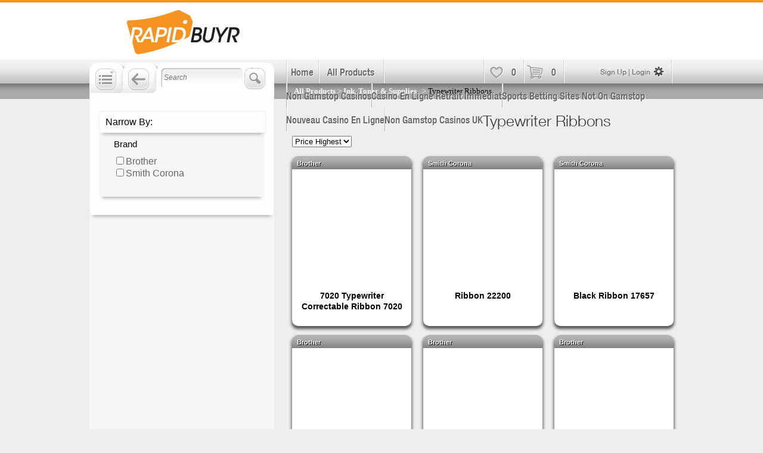

--- FILE ---
content_type: text/html; charset=utf-8
request_url: https://www.rapidbuyr.com/typewriter-ribbons/typewriter-ribbons.html
body_size: 17416
content:
<!DOCTYPE html><html><head>
<title>Typewriter Ribbons</title>
	<link rel="canonical" href="https://rapidbuyr.com/typewriter-ribbons/typewriter-ribbons.html" />
<meta name="Description" content="Typewriter Ribbons"/><meta name="keywords" content=""/><meta name="robots" content="index,follow"/><meta name="googlebot" content="INDEX, FOLLOW"/><link href="../cssapi/538cb3be-6718-44d6-bb26-a37a7f7325cf.css" rel="stylesheet" type="text/css"/><link rel="stylesheet" type="text/css" href="../styles.css"/><script type="text/javascript" src="../scripts/jquery.js"></script><script type="text/javascript" src="../scripts/jqueryui.js"></script><script type="text/javascript" src="../scripts/jquery.hoverIntent.js"></script><script type="text/javascript" src="../scripts/bbq.js"></script><script type="text/javascript" src="../scripts/jquery.colorbox-min.js"></script><script type="text/javascript" src="../scripts/jquery.jqzoom-core-pack.js"></script><script type="text/javascript" src="../scripts/common.js"></script><script type="text/javascript" src="../JS/socialize.js"></script><script type="text/javascript" src="../scripts/client.js"></script></head><body><div id="freebox"></div><div id="slidedown_box"><div id="slidedown_main"><div id="sl_maintxt">Join and Save!</div>
<iframe id="sl_formwrapframe" scrolling="no" frameborder="0" allowtransparency="true" width="350" height="50" src="../slider-frame.html"></iframe><div id="sl_txt">Get huge business savings. <strong>Sign up now!</strong></div>
<div class="sl_close"></div>
<div class="clr"></div></div></div><div id="loginbox"></div><div id="header_wrap"><div id="header"><div id="headblock"> </div> 
<a href="/" id="logo"> </a>
<div class="clr"></div></div></div><div id="nav_wrap"><div id="nav"><ul><li class="first"><a href="/">Home</a></li><li class="second"><a href="../All-Products_ptype_today.html">All Products</a></li><li class="third"></li><li class="fourth"></li><li class="fifth"><a class="favheart signuplink" href="../memeber.html">0</a></li><li class="sixth"><a class="shopcart" href="../cart.html">0</a></li><li class="last"><a href="../member.html" class="signuplink">Sign Up | Login</a></li><li class="later"></li><div class="clr"></div><li><a href="https://gdalabel.org.uk/">Non Gamstop Casinos</a></li><li><a href="https://www.rentabiliweb-group.com/">Casino En Ligne Retrait Immédiat</a></li><li><a href="https://www.gohomeproductions.co.uk/">Sports Betting Sites Not On Gamstop</a></li><li><a href="https://www.editions-sorbonne.fr/">Nouveau Casino En Ligne</a></li><li><a href="https://www.avon-tyres.co.uk/">Non Gamstop Casinos UK</a></li></ul></div></div><!-- Global Header Include End --><div id="container"><div id="content_area" class="subcat"><h1>Typewriter Ribbons</h1><!--            <function type="Custom.FeaturedProducts" groupType="subcat" max="1">                <template>                    <function type="Custom.Compare" compareType="datetime" Value1="Product.Special_Exp" Value2="DateTime.Now" >                        <template>                            <div class="prod-feat">                                <div class="prod-head">                                    <span><field type="Product.Classification.DealType" /></span>                                    <field type="Product.Brand" />                                </div>                                <function type="Product.Image.Loop" includeMain="false" caption="featured product" max="1">                                    <template>                                <div class="prod-img" style='background-image:url(//rapidbuyr.cachefly.net/getDynamicImage.aspx?&amp;path=<field type="Image.Path" />); background-repeat:no-repeat; height:250px; width: 640px;'></div>                                    </template>                                </function>                                <div class="feat-desc"><field type="Product.customText" /></div>                                <div class="feat-short"><field type="Product.product_name" /></div>                                <function type="Custom.Compare" compareType="datetime" Value1="Product.Special_Exp" Value2="DateTime.Now">                                    <template>                                        <function type="Custom.Template.Field" field="Product.Classification.DealType">                                            <Deal-Digital><div class="prod-hide">    <div class="ph-head"></div>    <div class="ph-info">        <div class="ph-info1">            <field type="Product.Caption" maxLength="70" />        </div>        <div class="ph-info2">            <function type="Custom.Compare" Value1="Product.Recycled" Value2="true" compareType="String" compare="equalignorecase">                <template><p class="gr2" id="optionunits"><field type="Product.amazonExistingSKU" /></p></template>                <elsetemplate>                    <p class="gr2" id="P1"><field type="Product.Quantity" /> remaining</p>                </elsetemplate>            </function>        </div>        <div class="ph-info3"></div>        <div class="ph-info4">        <function type="Custom.HasContent" field="Product.BuyDotComListingId">            <template>                            </template>            <elsetemplate>                <function type="Custom.HasContent" field="Product.Special_Exp">                    <template>                        <function type="Custom.HasContent" field="Product.CompSpec.Hidden.CountdownOverride.Spec_Value">                            <template>                                <function type="Custom.Compare" Value1="Product.CompSpec.Hidden.CountdownOverride.Spec_Value" Value2="x" compareType="string" compare="notequalignorecase">                                    <template><field type="Product.CompSpec.Hidden.CountdownOverride.Spec_Value" /></template>                                    <elsetemplate></elsetemplate>                                </function>                            </template>                            <elsetemplate>                                <div class="jstimer_list">                                    <div class="base"><field type="Product.Special_Exp" /></div>                                    <div class="curtime"><field type="DateTime.Now" /></div>                                    <div class="jst_day jst"></div>                                    <div class="jst_hr jst"></div>                                    <div class="jst_min jst"></div>                                    <div class="jst_s jst"></div>                                    <div class="clr"></div>                                </div>                            </elsetemplate>                        </function>                    </template>                </function>            </elsetemplate>        </function>        </div>        <div class="ph-infopts">            <a class="more" title='<field type="Product.Product_code" />' href='<field type="Product.ProductUrl" />'>See More</a>            <function type="Customer.LoggedIn">                <template>                    <function type="Customer.Product.InWishList">                        <template>                            <div class="hrt selectedYes" ></div>                        </template>                        <elsetemplate>                            <div class="hrt" data-id='<field type="Product.ProductId" />'><span>Added to Favorites</span></div>                        </elsetemplate>                    </function>                </template>                <elsetemplate>            <div class="hrt"></div>                </elsetemplate>            </function>            <function type="custom.Compare" Value1="Product.Classification.DealType" Value2="MarketPlace-LeadGen" compareType="String" compare="equal">                <template></template>                <elsetemplate>                    <function type="custom.Compare" Value1="Product.Classification.DealType" Value2="Deal-LeadGen" compareType="String" compare="equal">                        <template></template>                        <elsetemplate>                            <div class="crt" data-id='<field type="Product.ProductId" />'></div>                                    </elsetemplate>                    </function>                </elsetemplate>            </function>             <div class="clr"></div>        </div>    </div></div>                                            </Deal-Digital>                                            <Deal-LeadGen><div class="prod-hide">    <div class="ph-head"><field type="Product.Classification.Market" /></div>    <div class="ph-info">        <div class="ph-info1">            <field type="Product.Caption" maxLength="70" />        </div>        <div class="ph-info2">            <function type="Custom.Compare" Value1="Product.Recycled" Value2="true" compareType="String" compare="equalignorecase">                <template><p class="gr2" id="optionunits"><field type="Product.amazonExistingSKU" /></p></template>                <elsetemplate>                    <p class="gr2" id="P1"><field type="Product.Quantity" /> remaining</p>                </elsetemplate>            </function>        </div>        <div class="ph-info3"></div>        <div class="ph-info4">        <function type="Custom.HasContent" field="Product.BuyDotComListingId">            <template>                <field type="Product.BuyDotComListingId" />            </template>            <elsetemplate>                <function type="Custom.HasContent" field="Product.Special_Exp">                    <template>                        <function type="Custom.HasContent" field="Product.CompSpec.Hidden.CountdownOverride.Spec_Value">                            <template>                                <function type="Custom.Compare" Value1="Product.CompSpec.Hidden.CountdownOverride.Spec_Value" Value2="x" compareType="string" compare="notequalignorecase">                                    <template><field type="Product.CompSpec.Hidden.CountdownOverride.Spec_Value" /></template>                                    <elsetemplate></elsetemplate>                                </function>                            </template>                            <elsetemplate>                                <div class="jstimer_list">                                    <div class="base"><field type="Product.Special_Exp" /></div>                                    <div class="curtime"><field type="DateTime.Now" /></div>                                    <div class="jst_day jst"></div>                                    <div class="jst_hr jst"></div>                                    <div class="jst_min jst"></div>                                    <div class="jst_s jst"></div>                                    <div class="clr"></div>                                </div>                            </elsetemplate>                        </function>                    </template>                </function>            </elsetemplate>        </function>        </div>        <div class="ph-infopts">            <a class="more" title='<field type="Product.Product_code" />' href='<field type="Product.ProductUrl" />'>See More</a>            <function type="Customer.LoggedIn">                <template>                    <function type="Customer.Product.InWishList">                        <template>                            <div class="hrt selectedYes" ></div>                        </template>                        <elsetemplate>                            <div class="hrt" data-id='<field type="Product.ProductId" />'><span>Added to Favorites</span></div>                        </elsetemplate>                    </function>                </template>                <elsetemplate>                    <div class="hrt"></div>                </elsetemplate>            </function>            <function type="custom.Compare" Value1="Product.Classification.DealType" Value2="MarketPlace-LeadGen" compareType="String" compare="equal">                <template></template>                <elsetemplate>                    <function type="custom.Compare" Value1="Product.Classification.DealType" Value2="Deal-LeadGen" compareType="String" compare="equal">                        <template></template>                        <elsetemplate>                            <div class="crt" data-id='<field type="Product.ProductId" />'></div>                                    </elsetemplate>                    </function>                </elsetemplate>            </function>                        <div class="clr"></div>        </div>    </div></div>                                            </Deal-LeadGen>                                            <Deal-Physical><div class="prod-hide">    <div class="ph-head"><field type="Product.Classification.Market" /></div>    <div class="ph-info">        <div class="ph-info1">            <field type="Product.Caption" maxLength="70" />        </div>        <div class="ph-info2">            <function type="Custom.Compare" Value1="Product.Recycled" Value2="true" compareType="String" compare="equalignorecase">                <template><p class="gr2" id="optionunits"><field type="Product.amazonExistingSKU" /></p></template>                <elsetemplate>                    <p class="gr2" id="P1"><field type="Product.Quantity" /> remaining</p>                </elsetemplate>            </function>        </div>        <div class="ph-info3"></div>        <div class="ph-info4">        <function type="Custom.HasContent" field="Product.BuyDotComListingId">            <template>                <field type="Product.BuyDotComListingId" />            </template>            <elsetemplate>                <function type="Custom.HasContent" field="Product.Special_Exp">                    <template>                        <function type="Custom.HasContent" field="Product.CompSpec.Hidden.CountdownOverride.Spec_Value">                            <template>                                <function type="Custom.Compare" Value1="Product.CompSpec.Hidden.CountdownOverride.Spec_Value" Value2="x" compareType="string" compare="notequalignorecase">                                    <template><field type="Product.CompSpec.Hidden.CountdownOverride.Spec_Value" /></template>                                    <elsetemplate></elsetemplate>                                </function>                            </template>                            <elsetemplate>                                <div class="jstimer_list">                                    <div class="base"><field type="Product.Special_Exp" /></div>                                    <div class="curtime"><field type="DateTime.Now" /></div>                                    <div class="jst_day jst"></div>                                    <div class="jst_hr jst"></div>                                    <div class="jst_min jst"></div>                                    <div class="jst_s jst"></div>                                    <div class="clr"></div>                                </div>                            </elsetemplate>                        </function>                    </template>                </function>            </elsetemplate>        </function>        </div>        <div class="ph-infopts">            <a class="more" title='<field type="Product.Product_code" />' href='<field type="Product.ProductUrl" />'>See More</a>            <function type="Customer.LoggedIn">                <template>                    <function type="Customer.Product.InWishList">                        <template>                            <div class="hrt selectedYes" ></div>                        </template>                        <elsetemplate>                            <div class="hrt" data-id='<field type="Product.ProductId" />'><span>Added to Favorites</span></div>                        </elsetemplate>                    </function>                </template>                <elsetemplate>                    <div class="hrt"></div>                </elsetemplate>            </function>            <function type="custom.Compare" Value1="Product.Classification.DealType" Value2="MarketPlace-LeadGen" compareType="String" compare="equal">                <template></template>                <elsetemplate>                    <function type="custom.Compare" Value1="Product.Classification.DealType" Value2="Deal-LeadGen" compareType="String" compare="equal">                        <template></template>                        <elsetemplate>                            <div class="crt" data-id='<field type="Product.ProductId" />'></div>                                    </elsetemplate>                    </function>                </elsetemplate>            </function>                        <div class="clr"></div>        </div>    </div></div>                                            </Deal-Physical>                                            <Deal-Picker><div class="prod-hide">    <div class="ph-head"><field type="Product.Classification.Market" /></div>    <div class="ph-info">        <div class="ph-info1">            <field type="Product.Caption" maxLength="70" />        </div>        <div class="ph-info2">            <function type="Custom.Compare" Value1="Product.Recycled" Value2="true" compareType="String" compare="equalignorecase">                <template><p class="gr2" id="optionunits"><field type="Product.amazonExistingSKU" /></p></template>                <elsetemplate>                    <p class="gr2" id="P1"><field type="Product.Quantity" /> remaining</p>                </elsetemplate>            </function>        </div>        <div class="ph-info3"></div>        <div class="ph-info4">        <function type="Custom.HasContent" field="Product.BuyDotComListingId">            <template>                <field type="Product.BuyDotComListingId" />            </template>            <elsetemplate>                <function type="Custom.HasContent" field="Product.Special_Exp">                    <template>                        <function type="Custom.HasContent" field="Product.CompSpec.Hidden.CountdownOverride.Spec_Value">                            <template>                                <function type="Custom.Compare" Value1="Product.CompSpec.Hidden.CountdownOverride.Spec_Value" Value2="x" compareType="string" compare="notequalignorecase">                                    <template><field type="Product.CompSpec.Hidden.CountdownOverride.Spec_Value" /></template>                                    <elsetemplate></elsetemplate>                                </function>                            </template>                            <elsetemplate>                                <div class="jstimer_list">                                    <div class="base"><field type="Product.Special_Exp" /></div>                                    <div class="curtime"><field type="DateTime.Now" /></div>                                    <div class="jst_day jst"></div>                                    <div class="jst_hr jst"></div>                                    <div class="jst_min jst"></div>                                    <div class="jst_s jst"></div>                                    <div class="clr"></div>                                </div>                            </elsetemplate>                        </function>                    </template>                </function>            </elsetemplate>        </function>        </div>        <div class="ph-infopts">            <a class="more" title='<field type="Product.Product_code" />' href='<field type="Product.ProductUrl" />'>See More</a>            <function type="Customer.LoggedIn">                <template>                    <function type="Customer.Product.InWishList">                        <template>                            <div class="hrt selectedYes" ></div>                        </template>                        <elsetemplate>                            <div class="hrt" data-id='<field type="Product.ProductId" />'><span>Added to Favorites</span></div>                        </elsetemplate>                    </function>                </template>                <elsetemplate>                    <div class="hrt"></div>                </elsetemplate>            </function>            <function type="custom.Compare" Value1="Product.Classification.DealType" Value2="MarketPlace-LeadGen" compareType="String" compare="equal">                <template></template>                <elsetemplate>                    <function type="custom.Compare" Value1="Product.Classification.DealType" Value2="Deal-LeadGen" compareType="String" compare="equal">                        <template></template>                        <elsetemplate>                            <div class="crt" data-id='<field type="Product.ProductId" />'></div>                                    </elsetemplate>                    </function>                </elsetemplate>            </function>                        <div class="clr"></div>        </div>    </div></div>                                            </Deal-Picker>                                            <Deal-Service><div class="prod-hide">    <div class="ph-head"><field type="Product.Classification.Market" /></div>    <div class="ph-info">        <div class="ph-info1">            <field type="Product.Caption" maxLength="70" />        </div>        <div class="ph-info2">            <function type="Custom.Compare" Value1="Product.Recycled" Value2="true" compareType="String" compare="equalignorecase">                <template><p class="gr2" id="optionunits"><field type="Product.amazonExistingSKU" /></p></template>                <elsetemplate>                    <p class="gr2" id="P1"><field type="Product.Quantity" /> remaining</p>                </elsetemplate>            </function>        </div>        <div class="ph-info3"></div>        <div class="ph-info4">        <function type="Custom.HasContent" field="Product.BuyDotComListingId">            <template>                <field type="Product.BuyDotComListingId" />            </template>            <elsetemplate>                <function type="Custom.HasContent" field="Product.Special_Exp">                    <template>                        <function type="Custom.HasContent" field="Product.CompSpec.Hidden.CountdownOverride.Spec_Value">                            <template>                                <function type="Custom.Compare" Value1="Product.CompSpec.Hidden.CountdownOverride.Spec_Value" Value2="x" compareType="string" compare="notequalignorecase">                                    <template><field type="Product.CompSpec.Hidden.CountdownOverride.Spec_Value" /></template>                                    <elsetemplate></elsetemplate>                                </function>                            </template>                            <elsetemplate>                                <div class="jstimer_list">                                    <div class="base"><field type="Product.Special_Exp" /></div>                                    <div class="curtime"><field type="DateTime.Now" /></div>                                    <div class="jst_day jst"></div>                                    <div class="jst_hr jst"></div>                                    <div class="jst_min jst"></div>                                    <div class="jst_s jst"></div>                                    <div class="clr"></div>                                </div>                            </elsetemplate>                        </function>                    </template>                </function>            </elsetemplate>        </function>        </div>        <div class="ph-infopts">            <a class="more" title='<field type="Product.Product_code" />' href='<field type="Product.ProductUrl" />'>See More</a>            <function type="Customer.LoggedIn">                <template>                    <function type="Customer.Product.InWishList">                        <template>                            <div class="hrt selectedYes" ></div>                        </template>                        <elsetemplate>                            <div class="hrt" data-id='<field type="Product.ProductId" />'><span>Added to Favorites</span></div>                        </elsetemplate>                    </function>                </template>                <elsetemplate>                    <div class="hrt"></div>                </elsetemplate>            </function>            <function type="custom.Compare" Value1="Product.Classification.DealType" Value2="MarketPlace-LeadGen" compareType="String" compare="equal">                <template></template>                <elsetemplate>                    <function type="custom.Compare" Value1="Product.Classification.DealType" Value2="Deal-LeadGen" compareType="String" compare="equal">                        <template></template>                        <elsetemplate>                            <div class="crt" data-id='<field type="Product.ProductId" />'></div>                                    </elsetemplate>                    </function>                </elsetemplate>            </function>                        <div class="clr"></div>        </div>    </div></div>                                            </Deal-Service>                                            <MarketPlace-Digital><div class="prod-hide">    <div class="ph-head"></div>    <div class="ph-info">        <div class="ph-info1">            <field type="Product.Caption" maxLength="70" />        </div>        <div class="ph-info2">            <function type="Custom.Compare" Value1="Product.Recycled" Value2="true" compareType="String" compare="equalignorecase">                <template><p class="gr2" id="optionunits"><field type="Product.amazonExistingSKU" /></p></template>                <elsetemplate>                    <p class="gr2" id="P1"><field type="Product.Quantity" /> remaining</p>                </elsetemplate>            </function>        </div>        <div class="ph-info3"></div>        <div class="ph-info4">        <function type="Custom.HasContent" field="Product.BuyDotComListingId">            <template>                            </template>            <elsetemplate>                <function type="Custom.HasContent" field="Product.Special_Exp">                    <template>                        <function type="Custom.HasContent" field="Product.CompSpec.Hidden.CountdownOverride.Spec_Value">                            <template>                                <function type="Custom.Compare" Value1="Product.CompSpec.Hidden.CountdownOverride.Spec_Value" Value2="x" compareType="string" compare="notequalignorecase">                                    <template><field type="Product.CompSpec.Hidden.CountdownOverride.Spec_Value" /></template>                                    <elsetemplate></elsetemplate>                                </function>                            </template>                            <elsetemplate>                                <div class="jstimer_list">                                    <div class="base"><field type="Product.Special_Exp" /></div>                                    <div class="curtime"><field type="DateTime.Now" /></div>                                    <div class="jst_day jst"></div>                                    <div class="jst_hr jst"></div>                                    <div class="jst_min jst"></div>                                    <div class="jst_s jst"></div>                                    <div class="clr"></div>                                </div>                            </elsetemplate>                        </function>                    </template>                </function>            </elsetemplate>        </function>        </div>        <div class="ph-infopts">            <a class="more" title='<field type="Product.Product_code" />' href='<field type="Product.ProductUrl" />'>See More</a>            <function type="Customer.LoggedIn">                <template>                    <function type="Customer.Product.InWishList">                        <template>                            <div class="hrt selectedYes" ></div>                        </template>                        <elsetemplate>                            <div class="hrt" data-id='<field type="Product.ProductId" />'><span>Added to Favorites</span></div>                        </elsetemplate>                    </function>                </template>                <elsetemplate>            <div class="hrt"></div>                </elsetemplate>            </function>            <function type="custom.Compare" Value1="Product.Classification.DealType" Value2="MarketPlace-LeadGen" compareType="String" compare="equal">                <template></template>                <elsetemplate>                    <function type="custom.Compare" Value1="Product.Classification.DealType" Value2="Deal-LeadGen" compareType="String" compare="equal">                        <template></template>                        <elsetemplate>                            <div class="crt" data-id='<field type="Product.ProductId" />'></div>                                    </elsetemplate>                    </function>                </elsetemplate>            </function>             <div class="clr"></div>        </div>    </div></div>                                            </MarketPlace-Digital>                                            <MarketPlace-LeadGen><div class="prod-hide">    <div class="ph-head"><field type="Product.Classification.Market" /></div>    <div class="ph-info">        <div class="ph-info1">            <field type="Product.Caption" maxLength="70" />        </div>        <div class="ph-info2">            <function type="Custom.Compare" Value1="Product.Recycled" Value2="true" compareType="String" compare="equalignorecase">                <template><p class="gr2" id="optionunits"><field type="Product.amazonExistingSKU" /></p></template>                <elsetemplate>                    <p class="gr2" id="P1"><field type="Product.Quantity" /> remaining</p>                </elsetemplate>            </function>        </div>        <div class="ph-info3"></div>        <div class="ph-info4">        <function type="Custom.HasContent" field="Product.BuyDotComListingId">            <template>                <field type="Product.BuyDotComListingId" />            </template>            <elsetemplate>                <function type="Custom.HasContent" field="Product.Special_Exp">                    <template>                        <function type="Custom.HasContent" field="Product.CompSpec.Hidden.CountdownOverride.Spec_Value">                            <template>                                <function type="Custom.Compare" Value1="Product.CompSpec.Hidden.CountdownOverride.Spec_Value" Value2="x" compareType="string" compare="notequalignorecase">                                    <template><field type="Product.CompSpec.Hidden.CountdownOverride.Spec_Value" /></template>                                    <elsetemplate></elsetemplate>                                </function>                            </template>                            <elsetemplate>                                <div class="jstimer_list">                                    <div class="base"><field type="Product.Special_Exp" /></div>                                    <div class="curtime"><field type="DateTime.Now" /></div>                                    <div class="jst_day jst"></div>                                    <div class="jst_hr jst"></div>                                    <div class="jst_min jst"></div>                                    <div class="jst_s jst"></div>                                    <div class="clr"></div>                                </div>                            </elsetemplate>                        </function>                    </template>                </function>            </elsetemplate>        </function>        </div>        <div class="ph-infopts">            <a class="more" title='<field type="Product.Product_code" />' href='<field type="Product.ProductUrl" />'>See More</a>            <function type="Customer.LoggedIn">                <template>                    <function type="Customer.Product.InWishList">                        <template>                            <div class="hrt selectedYes" ></div>                        </template>                        <elsetemplate>                            <div class="hrt" data-id='<field type="Product.ProductId" />'><span>Added to Favorites</span></div>                        </elsetemplate>                    </function>                </template>                <elsetemplate>                    <div class="hrt"></div>                </elsetemplate>            </function>            <function type="custom.Compare" Value1="Product.Classification.DealType" Value2="MarketPlace-LeadGen" compareType="String" compare="equal">                <template></template>                <elsetemplate>                    <function type="custom.Compare" Value1="Product.Classification.DealType" Value2="Deal-LeadGen" compareType="String" compare="equal">                        <template></template>                        <elsetemplate>                            <div class="crt" data-id='<field type="Product.ProductId" />'></div>                                    </elsetemplate>                    </function>                </elsetemplate>            </function>                        <div class="clr"></div>        </div>    </div></div>                                            </MarketPlace-LeadGen>                                            <MarketPlace-Physical><div class="prod-hide">    <div class="ph-head"><field type="Product.Classification.Market" /></div>    <div class="ph-info">        <div class="ph-info1">            <field type="Product.Caption" maxLength="70" />        </div>        <div class="ph-info2">            <function type="Custom.Compare" Value1="Product.Recycled" Value2="true" compareType="String" compare="equalignorecase">                <template><p class="gr2" id="optionunits"><field type="Product.amazonExistingSKU" /></p></template>                <elsetemplate>                    <p class="gr2" id="P1"><field type="Product.Quantity" /> remaining</p>                </elsetemplate>            </function>        </div>        <div class="ph-info3"></div>        <div class="ph-info4">        <function type="Custom.HasContent" field="Product.BuyDotComListingId">            <template>                <field type="Product.BuyDotComListingId" />            </template>            <elsetemplate>                <function type="Custom.HasContent" field="Product.Special_Exp">                    <template>                        <function type="Custom.HasContent" field="Product.CompSpec.Hidden.CountdownOverride.Spec_Value">                            <template>                                <function type="Custom.Compare" Value1="Product.CompSpec.Hidden.CountdownOverride.Spec_Value" Value2="x" compareType="string" compare="notequalignorecase">                                    <template><field type="Product.CompSpec.Hidden.CountdownOverride.Spec_Value" /></template>                                    <elsetemplate></elsetemplate>                                </function>                            </template>                            <elsetemplate>                                <div class="jstimer_list">                                    <div class="base"><field type="Product.Special_Exp" /></div>                                    <div class="curtime"><field type="DateTime.Now" /></div>                                    <div class="jst_day jst"></div>                                    <div class="jst_hr jst"></div>                                    <div class="jst_min jst"></div>                                    <div class="jst_s jst"></div>                                    <div class="clr"></div>                                </div>                            </elsetemplate>                        </function>                    </template>                </function>            </elsetemplate>        </function>        </div>        <div class="ph-infopts">            <a class="more" title='<field type="Product.Product_code" />' href='<field type="Product.ProductUrl" />'>See More</a>            <function type="Customer.LoggedIn">                <template>                    <function type="Customer.Product.InWishList">                        <template>                            <div class="hrt selectedYes" ></div>                        </template>                        <elsetemplate>                            <div class="hrt" data-id='<field type="Product.ProductId" />'><span>Added to Favorites</span></div>                        </elsetemplate>                    </function>                </template>                <elsetemplate>                    <div class="hrt"></div>                </elsetemplate>            </function>            <function type="custom.Compare" Value1="Product.Classification.DealType" Value2="MarketPlace-LeadGen" compareType="String" compare="equal">                <template></template>                <elsetemplate>                    <function type="custom.Compare" Value1="Product.Classification.DealType" Value2="Deal-LeadGen" compareType="String" compare="equal">                        <template></template>                        <elsetemplate>                            <div class="crt" data-id='<field type="Product.ProductId" />'></div>                                    </elsetemplate>                    </function>                </elsetemplate>            </function>                        <div class="clr"></div>        </div>    </div></div>                                            </MarketPlace-Physical>                                            <MarketPlace-Picker><div class="prod-hide">    <div class="ph-head"><field type="Product.Classification.Market" /></div>    <div class="ph-info">        <div class="ph-info1">            <field type="Product.Caption" maxLength="70" />        </div>        <div class="ph-info2">            <function type="Custom.Compare" Value1="Product.Recycled" Value2="true" compareType="String" compare="equalignorecase">                <template><p class="gr2" id="optionunits"><field type="Product.amazonExistingSKU" /></p></template>                <elsetemplate>                    <p class="gr2" id="P1"><field type="Product.Quantity" /> remaining</p>                </elsetemplate>            </function>        </div>        <div class="ph-info3"></div>        <div class="ph-info4">        <function type="Custom.HasContent" field="Product.BuyDotComListingId">            <template>                <field type="Product.BuyDotComListingId" />            </template>            <elsetemplate>                <function type="Custom.HasContent" field="Product.Special_Exp">                    <template>                        <function type="Custom.HasContent" field="Product.CompSpec.Hidden.CountdownOverride.Spec_Value">                            <template>                                <function type="Custom.Compare" Value1="Product.CompSpec.Hidden.CountdownOverride.Spec_Value" Value2="x" compareType="string" compare="notequalignorecase">                                    <template><field type="Product.CompSpec.Hidden.CountdownOverride.Spec_Value" /></template>                                    <elsetemplate></elsetemplate>                                </function>                            </template>                            <elsetemplate>                                <div class="jstimer_list">                                    <div class="base"><field type="Product.Special_Exp" /></div>                                    <div class="curtime"><field type="DateTime.Now" /></div>                                    <div class="jst_day jst"></div>                                    <div class="jst_hr jst"></div>                                    <div class="jst_min jst"></div>                                    <div class="jst_s jst"></div>                                    <div class="clr"></div>                                </div>                            </elsetemplate>                        </function>                    </template>                </function>            </elsetemplate>        </function>        </div>        <div class="ph-infopts">            <a class="more" title='<field type="Product.Product_code" />' href='<field type="Product.ProductUrl" />'>See More</a>            <function type="Customer.LoggedIn">                <template>                    <function type="Customer.Product.InWishList">                        <template>                            <div class="hrt selectedYes" ></div>                        </template>                        <elsetemplate>                            <div class="hrt" data-id='<field type="Product.ProductId" />'><span>Added to Favorites</span></div>                        </elsetemplate>                    </function>                </template>                <elsetemplate>                    <div class="hrt"></div>                </elsetemplate>            </function>            <function type="custom.Compare" Value1="Product.Classification.DealType" Value2="MarketPlace-LeadGen" compareType="String" compare="equal">                <template></template>                <elsetemplate>                    <function type="custom.Compare" Value1="Product.Classification.DealType" Value2="Deal-LeadGen" compareType="String" compare="equal">                        <template></template>                        <elsetemplate>                            <div class="crt" data-id='<field type="Product.ProductId" />'></div>                                    </elsetemplate>                    </function>                </elsetemplate>            </function>                        <div class="clr"></div>        </div>    </div></div>                                            </MarketPlace-Picker>                                            <MarketPlace-Service><div class="prod-hide">    <div class="ph-head"><field type="Product.Classification.Market" /></div>    <div class="ph-info">        <div class="ph-info1">            <field type="Product.Caption" maxLength="70" />        </div>        <div class="ph-info2">            <function type="Custom.Compare" Value1="Product.Recycled" Value2="true" compareType="String" compare="equalignorecase">                <template><p class="gr2" id="optionunits"><field type="Product.amazonExistingSKU" /></p></template>                <elsetemplate>                    <p class="gr2" id="P1"><field type="Product.Quantity" /> remaining</p>                </elsetemplate>            </function>        </div>        <div class="ph-info3"></div>        <div class="ph-info4">        <function type="Custom.HasContent" field="Product.BuyDotComListingId">            <template>                <field type="Product.BuyDotComListingId" />            </template>            <elsetemplate>                <function type="Custom.HasContent" field="Product.Special_Exp">                    <template>                        <function type="Custom.HasContent" field="Product.CompSpec.Hidden.CountdownOverride.Spec_Value">                            <template>                                <function type="Custom.Compare" Value1="Product.CompSpec.Hidden.CountdownOverride.Spec_Value" Value2="x" compareType="string" compare="notequalignorecase">                                    <template><field type="Product.CompSpec.Hidden.CountdownOverride.Spec_Value" /></template>                                    <elsetemplate></elsetemplate>                                </function>                            </template>                            <elsetemplate>                                <div class="jstimer_list">                                    <div class="base"><field type="Product.Special_Exp" /></div>                                    <div class="curtime"><field type="DateTime.Now" /></div>                                    <div class="jst_day jst"></div>                                    <div class="jst_hr jst"></div>                                    <div class="jst_min jst"></div>                                    <div class="jst_s jst"></div>                                    <div class="clr"></div>                                </div>                            </elsetemplate>                        </function>                    </template>                </function>            </elsetemplate>        </function>        </div>        <div class="ph-infopts">            <a class="more" title='<field type="Product.Product_code" />' href='<field type="Product.ProductUrl" />'>See More</a>            <function type="Customer.LoggedIn">                <template>                    <function type="Customer.Product.InWishList">                        <template>                            <div class="hrt selectedYes" ></div>                        </template>                        <elsetemplate>                            <div class="hrt" data-id='<field type="Product.ProductId" />'><span>Added to Favorites</span></div>                        </elsetemplate>                    </function>                </template>                <elsetemplate>                    <div class="hrt"></div>                </elsetemplate>            </function>            <function type="custom.Compare" Value1="Product.Classification.DealType" Value2="MarketPlace-LeadGen" compareType="String" compare="equal">                <template></template>                <elsetemplate>                    <function type="custom.Compare" Value1="Product.Classification.DealType" Value2="Deal-LeadGen" compareType="String" compare="equal">                        <template></template>                        <elsetemplate>                            <div class="crt" data-id='<field type="Product.ProductId" />'></div>                                    </elsetemplate>                    </function>                </elsetemplate>            </function>                        <div class="clr"></div>        </div>    </div></div>                                            </MarketPlace-Service>                                        </function>                                    </template>                                    <elsetemplate>                                        <div class="prod-soldout">Sold Out</div>                                    </elsetemplate>                                </function>                            </div>                        </template>                        <elsetemplate></elsetemplate>                    </function>                 </template>            </function>            --><form id="pageSort" name="pageSort" method="post" action="#"><input type="hidden" id="sort" name="sort" value=""/></form><div class="prod-list"><input type="hidden" id="page" name="page" value="1"/><div class="paging"><div class="pg-sort"><select class="sort"><option value="BPD">Price Highest</option><option value="BPA">Price Lowest</option><option value="PRA">Product A-Z</option><option value="PRD">Product Z-A</option><option value="BA">Brand A-Z</option><option value="BD">Brand Z-A</option></select></div><div class="pg-page"></div><div class="clr"></div></div><div class="subcatprod-list prod-list"><div class="prod-row"><div class="prod-head"><span>OfficeSupplies-Physical</span>Brother</div><div class="prod-img" style="background-image:url(//http://rapidbuyr.cachefly.net/getDynamicImage.aspx?width=200&amp;height=200&amp;path=Brother-7020-Typewriter-Correctable-Ribbon-7020.jpg); background-repeat:no-repeat;"></div><div class="prod-name"><p itemprop="name"><a title="7020 Typewriter Correctable Ribbon 7020" href="/">7020 Typewriter Correctable Ribbon 7020</a></p></div><div class="prod-hide"><div class="ph-head"></div><div class="ph-info"><div class="ph-info1"></div><div class="ph-info2"><p class="gr2" id="optionunits">Everyday Low Price</p></div><div class="ph-info3"></div><div class="ph-info4"></div><div class="ph-infopts"><a class="more" title="7020 Typewriter Correctable Ribbon 7020" href="/">See More</a><div class="hrt"></div><div class="crt" data-id="15136"></div><div class="clr"></div></div></div></div></div><div class="prod-row"><div class="prod-head"><span>OfficeSupplies-Physical</span>Smith Corona</div><div class="prod-img" style="background-image:url(//http://rapidbuyr.cachefly.net/getDynamicImage.aspx?width=200&amp;height=200&amp;path=Smith-Corona-Ribbon-22200.jpg); background-repeat:no-repeat;"></div><div class="prod-name"><p itemprop="name"><a title="Ribbon 22200" href="/">Ribbon 22200</a></p></div><div class="prod-hide"><div class="ph-head"></div><div class="ph-info"><div class="ph-info1"></div><div class="ph-info2"><p class="gr2" id="optionunits">Everyday Low Price</p></div><div class="ph-info3"></div><div class="ph-info4"></div><div class="ph-infopts"><a class="more" title="Ribbon 22200" href="/">See More</a><div class="hrt"></div><div class="crt" data-id="30458"></div><div class="clr"></div></div></div></div></div><div class="prod-row"><div class="prod-head"><span>OfficeSupplies-Physical</span>Smith Corona</div><div class="prod-img" style="background-image:url(//http://rapidbuyr.cachefly.net/getDynamicImage.aspx?width=200&amp;height=200&amp;path=Smith-Corona-Black-Ribbon-17657.jpg); background-repeat:no-repeat;"></div><div class="prod-name"><p itemprop="name"><a title="Black Ribbon 17657" href="/">Black Ribbon 17657</a></p></div><div class="prod-hide"><div class="ph-head"></div><div class="ph-info"><div class="ph-info1"></div><div class="ph-info2"><p class="gr2" id="optionunits">Everyday Low Price</p></div><div class="ph-info3"></div><div class="ph-info4"></div><div class="ph-infopts"><a class="more" title="Black Ribbon 17657" href="/">See More</a><div class="hrt"></div><div class="crt" data-id="1874"></div><div class="clr"></div></div></div></div></div><div class="prod-row"><div class="prod-head"><span>OfficeSupplies-Physical</span>Brother</div><div class="prod-img" style="background-image:url(//http://rapidbuyr.cachefly.net/getDynamicImage.aspx?width=200&amp;height=200&amp;path=Brother-1230-Black-Typewriter-Correction-Ribbon-1230.jpg); background-repeat:no-repeat;"></div><div class="prod-name"><p itemprop="name"><a title="1230 Black Typewriter Correction Ribbon 1230" href="/">1230 Black Typewriter Correction Ribbon 1230</a></p></div><div class="prod-hide"><div class="ph-head"></div><div class="ph-info"><div class="ph-info1"></div><div class="ph-info2"><p class="gr2" id="optionunits">Everyday Low Price</p></div><div class="ph-info3"></div><div class="ph-info4"></div><div class="ph-infopts"><a class="more" title="1230 Black Typewriter Correction Ribbon 1230" href="/">See More</a><div class="hrt"></div><div class="crt" data-id="14085"></div><div class="clr"></div></div></div></div></div><div class="prod-row"><div class="prod-head"><span>OfficeSupplies-Physical</span>Brother</div><div class="prod-img" style="background-image:url(//http://rapidbuyr.cachefly.net/getDynamicImage.aspx?width=200&amp;height=200&amp;path=Brother-Black-Nylon-Ribbon-1032.jpg); background-repeat:no-repeat;"></div><div class="prod-name"><p itemprop="name"><a title="Black Nylon Ribbon 1032" href="/">Black Nylon Ribbon 1032</a></p></div><div class="prod-hide"><div class="ph-head"></div><div class="ph-info"><div class="ph-info1"></div><div class="ph-info2"><p class="gr2" id="optionunits">Everyday Low Price</p></div><div class="ph-info3"></div><div class="ph-info4"></div><div class="ph-infopts"><a class="more" title="Black Nylon Ribbon 1032" href="/">See More</a><div class="hrt"></div><div class="crt" data-id="15444"></div><div class="clr"></div></div></div></div></div><div class="prod-row"><div class="prod-head"><span>OfficeSupplies-Physical</span>Brother</div><div class="prod-img" style="background-image:url(//http://rapidbuyr.cachefly.net/getDynamicImage.aspx?width=200&amp;height=200&amp;path=Brother-SK100-Singlestirke-Starter-Kit-SK100.jpg); background-repeat:no-repeat;"></div><div class="prod-name"><p itemprop="name"><a title="SK100 Singlestirke Starter Kit SK100" href="/">SK100 Singlestirke Starter Kit SK100</a></p></div><div class="prod-hide"><div class="ph-head"></div><div class="ph-info"><div class="ph-info1"></div><div class="ph-info2"><p class="gr2" id="optionunits">Everyday Low Price</p></div><div class="ph-info3"></div><div class="ph-info4"></div><div class="ph-infopts"><a class="more" title="SK100 Singlestirke Starter Kit SK100" href="/">See More</a><div class="hrt"></div><div class="crt" data-id="8760"></div><div class="clr"></div></div></div></div></div><div class="clr"></div></div></div></div></div><div id="bcrumbswrap"><div id="bcrumbs"><a href="../All-Products_ptype_today.html" style="color:#fff;">All Products</a><span class="arr">&gt;</span><a title="Ink, Toner &amp; Supplies" href="../ink-toner-and-supplies.html">Ink, Toner &amp; Supplies</a>             <span class="arr">&gt;</span> Typewriter Ribbons</div></div><!-- Subsubs Nav Include --><div id="left_nav" class="whitewrap"><div id="searchbox"><form action="../search.html" method="get"><input type="submit" name="search" id="searchbtn" value=""/><a href="" id="menu_btn" class="active"></a><!-- class="noclick" --><a href="" id="back_btn" class="active"></a><input type="text" name="tsearch" id="fsearch2" value="" placeholder="Search"/><input type="hidden" class="searchTerm" value=""/><div id="tSearchUpdate"></div></form></div><div id="navwrap" class="noshow"><ul class="cat" id="catnav"><li><a title="Breakroom" href="../breakroom.html" data-target="58" data-type="cat" data-id="58">Breakroom</a><div id="subnav-58" class="subnav"><ul class="subcat"><li><a title="Breakroom Appliances" href="../breakroom-appliances/breakroom-appliances.html" data-target="58" data-type="subcat" data-id="457">Breakroom Appliances</a><div class="sublist"><span>Coffee Makers</span><span>Coffee Warmers</span><span>Microwave Ovens</span><span>Refrigerators</span><span>Toasters &amp; Toaster Ovens</span></div></li><li><a title="Cup Dispensers-Organizers" href="../cup-dispensers-organizers/cup-dispensers-organizers.html" data-target="58" data-type="subcat" data-id="626">Cup Dispensers-Organizers</a></li><li><a title="Cups &amp; Mugs" href="../cups-and-mugs/cups-and-mugs.html" data-target="58" data-type="subcat" data-id="268">Cups &amp; Mugs</a></li><li><a title="Cutlery" href="../cutlery/cutlery.html" data-target="58" data-type="subcat" data-id="633">Cutlery</a></li><li><a title="Foods &amp; Beverages" href="../foods-and-beverages/foods-and-beverages.html" data-target="58" data-type="subcat" data-id="296">Foods &amp; Beverages</a><div class="sublist"><span>Beverage Dispensers-Coolers</span><span>Beverage Straws &amp; Stir Sticks</span><span>Candy &amp; Gum</span><span>Condiments</span><span>Creamers</span><span>Salt &amp; Pepper</span><span>Snacks</span><span>Sodas, Juice &amp; Drink Mixes</span><span>Sweeteners</span><span>Tea, Coffee and Cocoa</span><span>Water</span><span>Water Filters &amp; Purifying Dispensers</span><span>Water Pitchers</span></div></li><li><a title="Paper Napkins" href="../paper-napkins/paper-napkins.html" data-target="58" data-type="subcat" data-id="391">Paper Napkins</a></li><li><a title="Plates &amp; Bowls" href="../plates-and-bowls/plates-and-bowls.html" data-target="58" data-type="subcat" data-id="334">Plates &amp; Bowls</a></li><li><a title="Table Covers-Skirts" href="../table-covers-skirts/table-covers-skirts.html" data-target="58" data-type="subcat" data-id="725">Table Covers-Skirts</a></li></ul><div id="fc-58" class="fc-nav"></div><div class="clr"></div></div></li><li><a title="Cleaning" href="../cleaning.html" data-target="57" data-type="cat" data-id="57">Cleaning</a><div id="subnav-57" class="subnav"><ul class="subcat"><li><a title="Air Fresheners &amp; Sanitizers" href="../air-fresheners-and-sanitizers/air-fresheners-and-sanitizers.html" data-target="57" data-type="subcat" data-id="307">Air Fresheners &amp; Sanitizers</a><div class="sublist"><span>Air Freshener-Sanitizers Dispensers</span><span>Air Fresheners-Sanitizers</span><span>Deodorizers</span></div></li><li><a title="Air Purifiers-Humidifiers" href="../air-purifiers-humidifiers/air-purifiers-humidifiers.html" data-target="57" data-type="subcat" data-id="773">Air Purifiers-Humidifiers</a><div class="sublist"><span>Air Purifier-Humidifier Filters</span><span>Air Purifiers-Cleaners-Humidifiers</span></div></li><li><a title="Brooms, Dusters &amp; Accessories" href="../brooms-dusters-and-accessories/brooms-dusters-and-accessories.html" data-target="57" data-type="subcat" data-id="375">Brooms, Dusters &amp; Accessories</a><div class="sublist"><span>Air Dusters</span><span>Air Duster Refills</span><span>Brooms &amp; Sweepers</span><span>Brushes &amp; Dusters</span><span>Dust Mop Frames</span><span>Dust Pans</span><span>Duster Refills</span><span>Poles &amp; Handles</span></div></li><li><a title="Cleaners &amp; Disinfectants" href="../cleaners-and-disinfectants/cleaners-and-disinfectants.html" data-target="57" data-type="subcat" data-id="308">Cleaners &amp; Disinfectants</a><div class="sublist"><span>Detergents</span><span>Adhesive Removers</span><span>Disinfectants</span><span>Bathroom Cleaners</span><span>Cleaning Kits</span><span>Cleaning Sheets</span><span>Cleaning Wipes</span><span>Computer Cloths-Wipes &amp; Dusters</span><span>Computer Dust Covers</span><span>Dishwashing Detergents &amp; Liquids</span><span>Drain Cleaners</span><span>Electronic Cleaners-Anti-Static Sprays</span><span>Floor &amp; Carpet Cleaners</span><span>Furniture Polish</span><span>Glass Cleaners</span><span>Laundry Detergents</span><span>Multipurpose Cleaners</span><span>Phone Cleaners</span><span>Specialty Cleaners-Lubricants</span><span>Spot &amp; Stain Removers</span><span>Toilet Bowl Cleaners</span></div></li><li><a title="Exam Room Supplies" href="../exam-room-supplies/exam-room-supplies.html" data-target="57" data-type="subcat" data-id="171">Exam Room Supplies</a><div class="sublist"><span>Bandages &amp; Wraps</span><span>CPR &amp; Surgical Masks</span><span>Examination Gloves</span></div></li><li><a title="Fans &amp; Heaters" href="../fans-and-heaters/fans-and-heaters.html" data-target="57" data-type="subcat" data-id="638">Fans &amp; Heaters</a><div class="sublist"><span>Fans</span><span>Heaters</span></div></li><li><a title="Feminine Hygiene Products" href="../feminine-hygiene-products/feminine-hygiene-products.html" data-target="57" data-type="subcat" data-id="348">Feminine Hygiene Products</a><div class="sublist"><span>Sanitary Napkins</span><span>Sanitary Napkins Dispensers</span><span>Sanitary Tampons</span></div></li><li><a title="First Aid" href="../first-aid/first-aid.html" data-target="57" data-type="subcat" data-id="167">First Aid</a><div class="sublist"><span>First Aid Kits &amp; Supplies</span><span>Medications</span></div></li><li><a title="Floor Mats" href="../floor-mats/floor-mats.html" data-target="57" data-type="subcat" data-id="543">Floor Mats</a><div class="sublist"><span>Anti-Fatigue Mats</span><span>Indoor Mats</span><span>Outdoor Mats</span></div></li><li><a title="Gowns-Drapes-Vests" href="../gowns-drapes-vests/gowns-drapes-vests.html" data-target="57" data-type="subcat" data-id="1035">Gowns-Drapes-Vests</a></li><li><a title="Hand &amp; Skin Care" href="../hand-and-skin-care/hand-and-skin-care.html" data-target="57" data-type="subcat" data-id="561">Hand &amp; Skin Care</a><div class="sublist"><span>Hand Sanitizers</span><span>Hand Soaps-Cleaners</span><span>Liquid Soap - Sanitizer Dispensers</span><span>Towelettes</span></div></li><li><a title="Janitorial Products" href="../janitorial-products/janitorial-products.html" data-target="57" data-type="subcat" data-id="196">Janitorial Products</a><div class="sublist"><span>Aprons</span><span>Debris Nabbers</span><span>Janitorial Carts</span><span>Janitorial Cloths &amp; Wipes</span><span>Janitorial Organizers</span><span>Reusable Towels</span><span>Spray Bottles</span><span>Squeegees-Scrapers</span></div></li><li><a title="Lab Coats" href="../lab-coats/lab-coats.html" data-target="57" data-type="subcat" data-id="1038">Lab Coats</a></li><li><a title="Mops, Sponges &amp; Buckets" href="../mops-sponges-and-buckets/mops-sponges-and-buckets.html" data-target="57" data-type="subcat" data-id="530">Mops, Sponges &amp; Buckets</a><div class="sublist"><span>Buckets</span><span>Mops &amp; Mop Refills</span><span>Sponges &amp; Scouring Pads</span></div></li><li><a title="Paper Products &amp; Dispensers" href="../paper-products-and-dispensers/paper-products-and-dispensers.html" data-target="57" data-type="subcat" data-id="392">Paper Products &amp; Dispensers</a><div class="sublist"><span>Bathroom Tissue Dispensers</span><span>Bathroom Tissues</span><span>Dispenser Accessories</span><span>Facial Tissues</span><span>Paper Towel Dispensers</span><span>Paper Towels</span><span>Toilet Seat Covers</span><span>Toilet Seat Cover Dispensers</span></div></li><li><a title="Pest Control" href="../pest-control/pest-control.html" data-target="57" data-type="subcat" data-id="617">Pest Control</a><div class="sublist"><span>Pesticides &amp; Repellents</span></div></li><li><a title="Restroom Supplies" href="../restroom-supplies/restroom-supplies.html" data-target="57" data-type="subcat" data-id="267">Restroom Supplies</a><div class="sublist"><span>Plungers</span><span>Toilet Bowl Deodorizers</span><span>Urinal Screens &amp; Deodorizers</span></div></li><li><a title="Safety" href="../safety/safety.html" data-target="57" data-type="subcat" data-id="168">Safety</a><div class="sublist"><span>Back Supports</span><span>Doorstops</span><span>Emergency &amp; Flashlights</span><span>Eye Protection</span><span>Fire Extinguishers</span><span>Gloves</span><span>Hairnets</span><span>Hearing Protection</span><span>Lens Cleaners</span><span>Safety-Caution Signs</span><span>Safety Masks</span><span>Smoke-Carbon Monoxide Detectors</span></div></li><li><a title="Security" href="../security/security.html" data-target="57" data-type="subcat" data-id="164">Security</a><div class="sublist"><span>Alert Chimes</span><span>Crowd Control Stanchions-Ropes</span><span>Fingerprint Identity</span><span>Locks</span><span>Lockout Kit</span><span>Pocket Protectors</span><span>Security Mirrors</span></div></li><li><a title="Trash Bags &amp; Cans" href="../trash-bags-and-cans/trash-bags-and-cans.html" data-target="57" data-type="subcat" data-id="352">Trash Bags &amp; Cans</a><div class="sublist"><span>Bio-Hazard Disposal Bags-Racks</span><span>Recycling Bins</span><span>Trash Bags &amp; Liners</span><span>Waste Containers &amp; Accessories</span><span>Smoking Receptacles</span></div></li><li><a title="Vacuums &amp; Accessories" href="../vacuums-and-accessories/vacuums-and-accessories.html" data-target="57" data-type="subcat" data-id="343">Vacuums &amp; Accessories</a><div class="sublist"><span>Vacuum Bags &amp; Filters</span><span>Vacuum Cleaner Cases</span><span>Vacuum Cleaners</span></div></li></ul><div id="fc-57" class="fc-nav"></div><div class="clr"></div></div></li><li><a title="Entertainment &amp; Employees" href="../entertainment-and-employees.html" data-target="54" data-type="cat" data-id="54">Entertainment &amp; Employees</a><div id="subnav-54" class="subnav"><ul class="subcat"><li><a title="Gift Certificates" href="../gift-certificates/gift-certificates.html" data-target="54" data-type="subcat" data-id="1095">Gift Certificates</a></li></ul><div id="fc-54" class="fc-nav"></div><div class="clr"></div></div></li><li><a title="Ink, Toner &amp; Supplies" href="../ink-toner-and-supplies.html" data-target="62" data-type="cat" data-id="62">Ink, Toner &amp; Supplies</a><div id="subnav-62" class="subnav"><ul class="subcat"><li><a title="Copier Drums" href="../copier-drums/copier-drums.html" data-target="62" data-type="subcat" data-id="924">Copier Drums</a></li><li><a title="Copier Fuser Agents-Lubes" href="../copier-fuser-agents-lubes/copier-fuser-agents-lubes.html" data-target="62" data-type="subcat" data-id="799">Copier Fuser Agents-Lubes</a></li><li><a title="Copier-Laser-Inkjet Index Dividers" href="../copier-laser-inkjet-index-dividers/copier-laser-inkjet-index-dividers.html" data-target="62" data-type="subcat" data-id="254">Copier-Laser-Inkjet Index Dividers</a></li><li><a title="Copier Toners" href="../copier-toners/copier-toners.html" data-target="62" data-type="subcat" data-id="499">Copier Toners</a></li><li><a title="Copier Developer Units" href="../copier-developer-units/copier-developer-units.html" data-target="62" data-type="subcat" data-id="1117">Copier Developer Units</a></li><li><a title="Fax Toner Cartridges" href="../fax-toner-cartridges/fax-toner-cartridges.html" data-target="62" data-type="subcat" data-id="551">Fax Toner Cartridges</a></li><li><a title="Imaging Units" href="../imaging-units/imaging-units.html" data-target="62" data-type="subcat" data-id="653">Imaging Units</a></li><li><a title="Ink" href="../ink/ink.html" data-target="62" data-type="subcat" data-id="753">Ink</a></li><li><a title="Ink Cartridges &amp; Printheads" href="../ink-cartridges-and-printheads/ink-cartridges-and-printheads.html" data-target="62" data-type="subcat" data-id="339">Ink Cartridges &amp; Printheads</a></li><li><a title="Laser Printer Developer Units" href="../laser-printer-developer-units/laser-printer-developer-units.html" data-target="62" data-type="subcat" data-id="798">Laser Printer Developer Units</a></li><li><a title="Laser Printer Drums" href="../laser-printer-drums/laser-printer-drums.html" data-target="62" data-type="subcat" data-id="399">Laser Printer Drums</a></li><li><a title="Laser Printer Fusers" href="../laser-printer-fusers/laser-printer-fusers.html" data-target="62" data-type="subcat" data-id="664">Laser Printer Fusers</a></li><li><a title="Laser Printer Maintenance-Usage Kits" href="../laser-printer-maintenance-usage-kits/laser-printer-maintenance-usage-kits.html" data-target="62" data-type="subcat" data-id="963">Laser Printer Maintenance-Usage Kits</a></li><li><a title="Laser Printer Transfer Kits" href="../laser-printer-transfer-kits/laser-printer-transfer-kits.html" data-target="62" data-type="subcat" data-id="751">Laser Printer Transfer Kits</a></li><li><a title="Laser Toner Cartridges" href="../laser-toner-cartridges/laser-toner-cartridges.html" data-target="62" data-type="subcat" data-id="420">Laser Toner Cartridges</a></li><li><a title="Price Marker Ink Rollers" href="../price-marker-ink-rollers/price-marker-ink-rollers.html" data-target="62" data-type="subcat" data-id="864">Price Marker Ink Rollers</a></li><li><a title="Printer Ribbons" href="../printer-ribbons/printer-ribbons.html" data-target="62" data-type="subcat" data-id="616">Printer Ribbons</a></li><li><a title="Solid Ink Sticks" href="../solid-ink-sticks/solid-ink-sticks.html" data-target="62" data-type="subcat" data-id="1107">Solid Ink Sticks</a></li><li><a title="Thermal Transfer Films &amp; Refills" href="../thermal-transfer-films-and-refills/thermal-transfer-films-and-refills.html" data-target="62" data-type="subcat" data-id="424">Thermal Transfer Films &amp; Refills</a></li><li><a title="Typewriter Correction Ribbons" href="../typewriter-correction-ribbons/typewriter-correction-ribbons.html" data-target="62" data-type="subcat" data-id="401">Typewriter Correction Ribbons</a></li><li><a title="Typewriter Ribbons" href="../typewriter-ribbons/typewriter-ribbons.html" data-target="62" data-type="subcat" data-id="410">Typewriter Ribbons</a></li><li><a title="Waste Toner Bottles" href="../waste-toner-bottles/waste-toner-bottles.html" data-target="62" data-type="subcat" data-id="1217">Waste Toner Bottles</a></li></ul><div id="fc-62" class="fc-nav"></div><div class="clr"></div></div></li><li><a title="Marketing &amp; Communication" href="../marketing-and-communication.html" data-target="51" data-type="cat" data-id="51">Marketing &amp; Communication</a><div id="subnav-51" class="subnav"><ul class="subcat"><li><a title="Website" href="../website/website.html" data-target="51" data-type="subcat" data-id="979">Website</a></li></ul><div id="fc-51" class="fc-nav"></div><div class="clr"></div></div></li><li><a title="Office Furniture" href="../office-furniture.html" data-target="59" data-type="cat" data-id="59">Office Furniture</a><div id="subnav-59" class="subnav"><ul class="subcat"><li><a title="Back, Chair &amp; Foot Rests" href="../back-chair-and-foot-rests/back-chair-and-foot-rests.html" data-target="59" data-type="subcat" data-id="588">Back, Chair &amp; Foot Rests</a><div class="sublist"><span>Backrests &amp; Seat Cushions</span><span>Foot Rests</span></div></li><li><a title="Bookcases" href="../bookcases/bookcases.html" data-target="59" data-type="subcat" data-id="432">Bookcases</a><div class="sublist"><span>Laminate Bookcases</span><span>Metal Bookcases</span></div></li><li><a title="Carts" href="../carts/carts.html" data-target="59" data-type="subcat" data-id="699">Carts</a><div class="sublist"><span>Multimedia Carts</span><span>Utility-Service Carts</span></div></li><li><a title="Chairs &amp; Accessories" href="../chairs-and-accessories/chairs-and-accessories.html" data-target="59" data-type="subcat" data-id="1313">Chairs &amp; Accessories</a><div class="sublist"><span>Chair Mats</span><span>Task Chairs</span></div></li><li><a title="Desks" href="../desks/desks.html" data-target="59" data-type="subcat" data-id="804">Desks</a><div class="sublist"><span>Compact &amp; Student Desks</span><span>Workstations-Computer Desks</span></div></li><li><a title="Frames &amp; Plaques" href="../frames-and-plaques/frames-and-plaques.html" data-target="59" data-type="subcat" data-id="299">Frames &amp; Plaques</a><div class="sublist"><span>Frames</span><span>Wall Art</span></div></li><li><a title="Furniture Care" href="../furniture-care/furniture-care.html" data-target="59" data-type="subcat" data-id="808">Furniture Care</a><div class="sublist"><span>Legs</span><span>Furniture Repair Kits</span></div></li><li><a title="Furniture Collections" href="../furniture-collections/furniture-collections.html" data-target="59" data-type="subcat" data-id="415">Furniture Collections</a><div class="sublist"><span>Contemporary - Laminate</span><span>Contemporary - Metal</span><span>Contemporary - Veneer</span><span>Traditional - Laminate</span></div></li><li><a title="Garment Care" href="../garment-care/garment-care.html" data-target="59" data-type="subcat" data-id="216">Garment Care</a><div class="sublist"><span>Coat-Garment Hangers</span><span>Coat-Garment Hooks</span><span>Coat-Garment Racks</span></div></li><li><a title="Lamps &amp; Lighting" href="../lamps-and-lighting/lamps-and-lighting.html" data-target="59" data-type="subcat" data-id="223">Lamps &amp; Lighting</a><div class="sublist"><span>Lamps</span><span>Light Bulbs &amp; Tubes</span><span>Catalog Stands &amp; Frames</span></div></li><li><a title="Literature Organizers-Sorters-Racks" href="../literature-organizers-sorters-racks/literature-organizers-sorters-racks.html" data-target="59" data-type="subcat" data-id="225">Literature Organizers-Sorters-Racks</a><div class="sublist"><span>Car Organizers</span><span>Catalog Racks</span><span>Floor Organizers-Sorters</span><span>Literature Organizers-Sorters</span><span>Tabletop Sorters-Racks</span><span>Wall Sorters-Racks</span></div></li><li><a title="Maps, Flags, &amp; Globes" href="../maps-flags-and-globes/maps-flags-and-globes.html" data-target="59" data-type="subcat" data-id="293">Maps, Flags, &amp; Globes</a><div class="sublist"><span>Globes</span><span>Maps</span></div></li><li><a title="Pads &amp; Protectors" href="../pads-and-protectors/pads-and-protectors.html" data-target="59" data-type="subcat" data-id="822">Pads &amp; Protectors</a><div class="sublist"><span>Pads-Sliders</span></div></li><li><a title="Panel Accessories" href="../panel-accessories/panel-accessories.html" data-target="59" data-type="subcat" data-id="701">Panel Accessories</a><div class="sublist"><span>Cubicle - Partition Organizers &amp; Accessories</span></div></li><li><a title="Panel Systems" href="../panel-systems/panel-systems.html" data-target="59" data-type="subcat" data-id="429">Panel Systems</a><div class="sublist"><span>Overhead Storage Cabinets</span><span>Panel System Hardware</span><span>Panels-Partitions</span><span>Work Surfaces</span></div></li><li><a title="Shelving" href="../shelving/shelving.html" data-target="59" data-type="subcat" data-id="803">Shelving</a><div class="sublist"><span>Industrial &amp; Commercial Shelving</span><span>Plastic Shelving</span><span>Wire Shelving</span></div></li><li><a title="Showcases- Displays" href="../showcases-displays/showcases-displays.html" data-target="59" data-type="subcat" data-id="226">Showcases- Displays</a><div class="sublist"><span>Exhibit Showcases &amp; Displays</span><span>Label Peelers</span></div></li><li><a title="Stands" href="../stands/stands.html" data-target="59" data-type="subcat" data-id="918">Stands</a><div class="sublist"><span>Lecterns</span></div></li><li><a title="Storage Cabinets &amp; Lockers" href="../storage-cabinets-and-lockers/storage-cabinets-and-lockers.html" data-target="59" data-type="subcat" data-id="428">Storage Cabinets &amp; Lockers</a><div class="sublist"><span>Conference Boards-Cabinets</span><span>Lockers</span><span>Storage Cabinets</span></div></li><li><a title="Tables" href="../tables/tables.html" data-target="59" data-type="subcat" data-id="416">Tables</a><div class="sublist"><span>Art &amp; Drafting Tables</span><span>Changing Tables</span><span>Folding Tables</span><span>Meeting &amp; Conference Room Tables</span><span>Reception Area &amp; Accent Tables</span><span>Training Room Tables</span><span>Utility &amp; Breakroom Tables</span></div></li><li><a title="Wall Art &amp; Decoration" href="../wall-art-and-decoration/wall-art-and-decoration.html" data-target="59" data-type="subcat" data-id="845">Wall Art &amp; Decoration</a><div class="sublist"><span>Hooks &amp; Hangers</span></div></li></ul><div id="fc-59" class="fc-nav"></div><div class="clr"></div></div></li><li><a title="Office Supplies" href="../office-supplies.html" data-target="55" data-type="cat" data-id="55">Office Supplies</a><div id="subnav-55" class="subnav"><ul class="subcat"><li><a title="Address - Phone Books &amp; Refills" href="../address-phone-books-and-refills/address-phone-books-and-refills.html" data-target="55" data-type="subcat" data-id="350">Address - Phone Books &amp; Refills</a><div class="sublist"><span>Loose Leaf Address Book Refills</span></div></li><li><a title="Arts &amp; Crafts" href="../arts-and-crafts/arts-and-crafts.html" data-target="55" data-type="subcat" data-id="451">Arts &amp; Crafts</a><div class="sublist"><span>Art Markers</span><span>Art Paper Racks</span><span>Art Paper Rolls and Sheets</span><span>Art Pencils</span><span>Art Pens</span><span>Bags</span><span>Chalks</span><span>China Markers</span><span>Colored Pencils</span><span>Craft Kits</span><span>Craft Supplies</span><span>Crayons</span><span>Creative Learning</span><span>Glitters</span><span>Modeling Clays</span><span>Paint Brushes</span><span>Paint Dispensing Pumps</span><span>Paints</span><span>Photo Album Refill Pages</span><span>Photo Albums-Scrapbooks &amp; Accessories</span><span>Stencils</span><span>Stickers</span><span>Vinyl Numbers &amp; Letters</span></div></li><li><a title="Art-Drafting Supplies" href="../art-drafting-supplies/art-drafting-supplies.html" data-target="55" data-type="subcat" data-id="162">Art-Drafting Supplies</a><div class="sublist"><span>Art Portfolios</span><span>Drafting Kits</span><span>Drafting Tapes</span><span>Graphic Tapes</span><span>Protractors and Triangles</span><span>Templates</span><span>Triangular Scales</span><span>T-Squares</span></div></li><li><a title="Award &amp; Frames" href="../award-and-frames/award-and-frames.html" data-target="55" data-type="subcat" data-id="275">Award &amp; Frames</a><div class="sublist"><span>Certificates</span><span>Seals</span></div></li><li><a title="Badges &amp; Holders" href="../badges-and-holders/badges-and-holders.html" data-target="55" data-type="subcat" data-id="230">Badges &amp; Holders</a><div class="sublist"><span>Lanyards</span><span>Name Badge Holders</span><span>Name Badges-Systems</span></div></li><li><a title="Binders" href="../binders/binders.html" data-target="55" data-type="subcat" data-id="122">Binders</a><div class="sublist"><span>Data Binders</span><span>Easel Binders</span><span>Flexible Binders</span><span>Ledger Binders</span><span>Legal Binders</span><span>Pocket Portfolios-Folders</span><span>Post Binders</span><span>Presentation - View Binders</span><span>Standard Ring Binders</span><span>Storage Binders</span></div></li><li><a title="Binder Accessories" href="../binder-accessories/binder-accessories.html" data-target="55" data-type="subcat" data-id="156">Binder Accessories</a><div class="sublist"><span>Binder Clips</span><span>Binder Pockets</span><span>Data Binder &amp; Screw Posts</span><span>Index Dividers</span><span>Insertable Tab Index Dividers</span><span>Label Holders</span><span>Plain Tab Index Dividers</span><span>Pre-printed Index Dividers</span><span>Sheet Lifters</span><span>Sheet Protectors</span><span>Shelf Labels</span><span>Spine Inserts &amp; Labels</span><span>Tab Inserts</span></div></li><li><a title="Boards" href="../boards/boards.html" data-target="55" data-type="subcat" data-id="151">Boards</a><div class="sublist"><span>Bulletin Boards</span><span>Chalkboards</span><span>Clipboards</span><span>Combination Bulletin-Dry-Erase Boards</span><span>Sign &amp; Message Boards</span><span>Cork-Fabric Bulletin Boards</span><span>Display Boards</span><span>Dry-Erase Boards</span><span>Easel Boards</span><span>Magnetic Boards</span><span>Organizer Boards</span></div></li><li><a title="Board Accessories" href="../board-accessories/board-accessories.html" data-target="55" data-type="subcat" data-id="179">Board Accessories</a><div class="sublist"><span>Board Cleaners &amp; Wipes</span><span>Board Erasers</span><span>Bulletin Bars</span><span>Bulletin-Map Rails</span><span>Easel Bags &amp; Cases</span><span>Magnetic Tape</span><span>Magnets</span><span>Non-Magnetic Letters &amp; Numbers</span><span>Pad Retainers</span></div></li><li><a title="Bookends &amp; Book Shelves" href="../bookends-and-book-shelves/bookends-and-book-shelves.html" data-target="55" data-type="subcat" data-id="841">Bookends &amp; Book Shelves</a><div class="sublist"><span>Book Racks</span><span>Bookends</span></div></li><li><a title="Business Bags &amp; Cases" href="../business-bags-and-cases/business-bags-and-cases.html" data-target="55" data-type="subcat" data-id="192">Business Bags &amp; Cases</a><div class="sublist"><span>Briefcases</span><span>Business Card Cases</span><span>Catalog Cases</span></div></li><li><a title="Calendars &amp; Refills" href="../calendars-and-refills/calendars-and-refills.html" data-target="55" data-type="subcat" data-id="94">Calendars &amp; Refills</a><div class="sublist"><span>Appointment Book Refills</span><span>Appointment Books &amp; Planners</span><span>Calendar Desk Pad Refills</span><span>Business Diaries</span><span>Calendar Desk Pads</span></div></li><li><a title="Cash Handling Accessories" href="../cash-handling-accessories/cash-handling-accessories.html" data-target="55" data-type="subcat" data-id="830">Cash Handling Accessories</a><div class="sublist"><span>Cash Handling Bags</span><span>Counterfeit Currency Detectors</span></div></li><li><a title="Cash Handling Machines" href="../cash-handling-machines/cash-handling-machines.html" data-target="55" data-type="subcat" data-id="571">Cash Handling Machines</a><div class="sublist"><span>Cash Counters</span><span>Cash Registers</span><span>Check Writers</span><span>Coin Sorters</span></div></li><li><a title="Cash Storage" href="../cash-storage/cash-storage.html" data-target="55" data-type="subcat" data-id="194">Cash Storage</a><div class="sublist"><span>Cash Boxes</span><span>Cash-Coin Trays</span><span>Coin Wrappers, Bill Straps &amp; Trays</span></div></li><li><a title="Charts" href="../charts/charts.html" data-target="55" data-type="subcat" data-id="1084">Charts</a></li><li><a title="Classroom Decor" href="../classroom-decor/classroom-decor.html" data-target="55" data-type="subcat" data-id="303">Classroom Decor</a><div class="sublist"><span>Decorative Banners</span><span>Posters</span></div></li><li><a title="Clips, Tacks &amp; Rubber Bands" href="../clips-tacks-and-rubber-bands/clips-tacks-and-rubber-bands.html" data-target="55" data-type="subcat" data-id="131">Clips, Tacks &amp; Rubber Bands</a><div class="sublist"><span>Book Rings</span><span>Bulldog Clips</span><span>Push Pins</span><span>Rubber Bands</span><span>Suction Cup Hooks</span><span>Tacks</span><span>Tag Attachers</span><span>Tag Fasteners</span></div></li><li><a title="Clocks" href="../clocks/clocks.html" data-target="55" data-type="subcat" data-id="203">Clocks</a><div class="sublist"><span>Desk Clocks</span><span>Wall Clocks</span></div></li><li><a title="Correction Supplies &amp; Erasers" href="../correction-supplies-and-erasers/correction-supplies-and-erasers.html" data-target="55" data-type="subcat" data-id="317">Correction Supplies &amp; Erasers</a><div class="sublist"><span>Correction Fluids</span><span>Correction Pens</span><span>Correction Tapes</span><span>Erasers</span></div></li><li><a title="Desk Calendars" href="/" data-target="55" data-type="subcat" data-id="1044">Desk Calendars</a></li><li><a title="Desk Organizers &amp; Holders" href="/" data-target="55" data-type="subcat" data-id="172">Desk Organizers &amp; Holders</a><div class="sublist"><span>Book Stand</span><span>Business Card Books</span><span>Call Bells</span><span>Card File Refills</span><span>Card Files &amp; Holders</span><span>Cubicle Hooks-Clips</span><span>Desk Shelves</span><span>Desktop File Sorters</span><span>Drawer Organizers</span><span>Gavels</span><span>Index Card Files &amp; Cabinets</span><span>Letter Openers</span><span>Letter Trays</span><span>Magazine Files</span><span>Phone Stands</span><span>Surface Protectors</span></div></li><li><a title="Desktop Computer Accessories" href="../desktop-computer-accessories/desktop-computer-accessories.html" data-target="55" data-type="subcat" data-id="473">Desktop Computer Accessories</a><div class="sublist"><span>Desktop Copyholders</span></div></li><li><a title="Desktop Organizers &amp; Holders" href="../desktop-organizers-and-holders/desktop-organizers-and-holders.html" data-target="55" data-type="subcat" data-id="184">Desktop Organizers &amp; Holders</a><div class="sublist"><span>Business Card Holders</span><span>Desk Pads</span><span>Desktop Organizers</span></div></li><li><a title="Envelopes" href="../envelopes/envelopes.html" data-target="55" data-type="subcat" data-id="202">Envelopes</a><div class="sublist"><span>Business Envelopes</span><span>Clasp Envelopes</span><span>Coin Envelopes</span><span>Colored &amp; Invitation</span><span>Interdepartmental Envelopes</span><span>Large Format-Catalog Envelopes</span><span>Poly Envelopes</span><span>TYVEK &amp; Tear-Resistant Envelopes</span></div></li><li><a title="Erasable Notes &amp; Markers" href="../erasable-notes-and-markers/erasable-notes-and-markers.html" data-target="55" data-type="subcat" data-id="1209">Erasable Notes &amp; Markers</a></li><li><a title="Equipment" href="../equipment/equipment.html" data-target="55" data-type="subcat" data-id="198">Equipment</a><div class="sublist"><span>Ladders &amp; Step Stools</span><span>Tool Kits</span><span>Tool Storage &amp; Organization</span></div></li><li><a title="Filing Accessories" href="../filing-accessories/filing-accessories.html" data-target="55" data-type="subcat" data-id="142">Filing Accessories</a><div class="sublist"><span>Portable Storage Files &amp; Bins</span></div></li><li><a title="Folders" href="../folders/folders.html" data-target="55" data-type="subcat" data-id="271">Folders</a><div class="sublist"><span>Vinyl-Plastic Pockets &amp; Sleeves</span></div></li><li><a title="Forms &amp; Certificates" href="../forms-and-certificates/forms-and-certificates.html" data-target="55" data-type="subcat" data-id="106">Forms &amp; Certificates</a><div class="sublist"><span>Automobile Log Books</span><span>Bill of Lading Forms</span><span>Certificate Frames &amp; Holders</span><span>Correspondence Forms</span><span>Framed Certificates</span><span>Invoice Forms</span><span>Payroll Forms</span><span>Personnel Forms</span><span>Receipt Books</span><span>Receiving Forms</span><span>Statement Forms</span><span>Suggestion Boxes &amp; Cards</span><span>Ticket Holders</span><span>Visitor Registration Books</span></div></li><li><a title="Games &amp; Toys" href="../games-and-toys/games-and-toys.html" data-target="55" data-type="subcat" data-id="1310">Games &amp; Toys</a><div class="sublist"><span>Stress Balls</span></div></li><li><a title="Highlighters" href="../highlighters/highlighters.html" data-target="55" data-type="subcat" data-id="273">Highlighters</a><div class="sublist"><span>Liquid Highlighters</span><span>Pen-Style Highlighters</span><span>Tank-Style Highlighters</span></div></li><li><a title="Index Cards, Flags &amp; Tabs" href="../index-cards-flags-and-tabs/index-cards-flags-and-tabs.html" data-target="55" data-type="subcat" data-id="264">Index Cards, Flags &amp; Tabs</a><div class="sublist"><span>Flag Pens</span><span>Index Cards</span><span>Flags</span><span>Index Tabs &amp; Page Markers</span></div></li><li><a title="Journals" href="../journals/journals.html" data-target="55" data-type="subcat" data-id="115">Journals</a></li><li><a title="Key Control" href="../key-control/key-control.html" data-target="55" data-type="subcat" data-id="187">Key Control</a><div class="sublist"><span>Key Boxes &amp; Cabinets</span><span>Key Cases</span><span>Key Coils &amp; Clips</span><span>Key Tags</span></div></li><li><a title="Labels, IDs &amp; Label Makers" href="../labels-ids-and-label-makers/labels-ids-and-label-makers.html" data-target="55" data-type="subcat" data-id="228">Labels, IDs &amp; Label Makers</a><div class="sublist"><span>ID &amp; Specialty Labels</span><span>ID Cards</span><span>Label Makers</span><span>Label Tapes</span><span>Mailing &amp; Address Labels</span><span>Media Labels</span><span>Multipurpose Labels</span><span>Pin Fed Labels</span><span>Pricing Labels</span></div></li><li><a title="Laminating &amp; Binding" href="../laminating-and-binding/laminating-and-binding.html" data-target="55" data-type="subcat" data-id="1289">Laminating &amp; Binding</a><div class="sublist"><span>Binding Covers</span><span>Binding Index Dividers</span><span>Binding Indexes</span><span>Binding Machines</span><span>Binding Spines &amp; Strips</span><span>Laminating Machines</span><span>Laminating Supplies</span></div></li><li><a title="Magnification" href="../magnification/magnification.html" data-target="55" data-type="subcat" data-id="282">Magnification</a><div class="sublist"><span>Magnifiers</span></div></li><li><a title="Markers &amp; Dry Erase" href="../markers-and-dry-erase/markers-and-dry-erase.html" data-target="55" data-type="subcat" data-id="286">Markers &amp; Dry Erase</a><div class="sublist"><span>Dry Erase Markers</span><span>Dry-Erase Kits-Holders</span><span>Flipchart Markers</span><span>Permanent Markers</span><span>Specialty Markers</span></div></li><li><a title="Mailboxes, Mailers &amp; Mailroom Supplies" href="../mailboxes-mailers-and-mailroom-supplies/mailboxes-mailers-and-mailroom-supplies.html" data-target="55" data-type="subcat" data-id="1324">Mailboxes, Mailers &amp; Mailroom Supplies</a><div class="sublist"><span>Mail Bags</span><span>Mail Carts</span><span>Mailboxes</span><span>Mailers &amp; Tubes</span><span>Mailroom Equipment &amp; Supplies</span><span>Mailroom Scales</span><span>Mailroom Sorters &amp; Tables</span></div></li><li><a title="Organizers &amp; Accessories" href="../organizers-and-accessories/organizers-and-accessories.html" data-target="55" data-type="subcat" data-id="96">Organizers &amp; Accessories</a><div class="sublist"><span>Organizer Refills</span></div></li><li><a title="Packaging Tape &amp; Packing Supplies" href="../packaging-tape-and-packing-supplies/packaging-tape-and-packing-supplies.html" data-target="55" data-type="subcat" data-id="552">Packaging Tape &amp; Packing Supplies</a><div class="sublist"><span>Bubble Wraps</span><span>Foam Tapes</span><span>Foam Wraps</span><span>Hook &amp; Loop-VELCRO Tapes</span><span>Packaging Bags</span><span>Packaging Tape</span><span>Packaging Tapes</span><span>Packing List-Invoice Enclosed Envelopes</span><span>Packing Paper</span><span>Packing Peanuts</span><span>Packing Slip Forms</span><span>Packing Supplies</span><span>Shipping &amp; Moving Boxes</span><span>Shipping Tags</span><span>Strapping &amp; Twines</span><span>Tissue Paper</span></div></li><li><a title="Pad Holders" href="../pad-holders/pad-holders.html" data-target="55" data-type="subcat" data-id="705">Pad Holders</a><div class="sublist"><span>Notes Holders - Dispensers</span></div></li><li><a title="Paper Punches &amp; Accessories" href="../paper-punches-and-accessories/paper-punches-and-accessories.html" data-target="55" data-type="subcat" data-id="359">Paper Punches &amp; Accessories</a><div class="sublist"><span>Desktop Hole Punches</span><span>Electric Hole Punches</span><span>Heavy-Duty Hole Punches</span><span>Paper Punch Accessories</span></div></li><li><a title="Pens &amp; Pencils" href="../pens-and-pencils/pens-and-pencils.html" data-target="55" data-type="subcat" data-id="313">Pens &amp; Pencils</a><div class="sublist"><span>Ballpoint Retractable Pens</span><span>Ballpoint Stick Pens</span><span>Countertop-Security Pens</span><span>Felt-tip-Pourous Point Pens</span><span>Fine Writing Pens &amp; Pencils</span><span>Gel Ink Pens</span><span>Golf Pencils</span><span>Mechanical Pencils</span><span>Multifunction Pens</span><span>Pen-Pencil Sets</span><span>Rollerball Pens</span><span>Specialty Marking Pencils-Crayons</span><span>Wood Pencils</span></div></li><li><a title="Pencil Sharpeners" href="../pencil-sharpeners/pencil-sharpeners.html" data-target="55" data-type="subcat" data-id="150">Pencil Sharpeners</a><div class="sublist"><span>Battery Operated Pencil Sharpeners</span><span>Electric Pencil Sharpeners</span><span>Manual Pencil Sharpeners</span></div></li><li><a title="Poster &amp; Foam Boards" href="../poster-and-foam-boards/poster-and-foam-boards.html" data-target="55" data-type="subcat" data-id="583">Poster &amp; Foam Boards</a><div class="sublist"><span>Foam Boards</span><span>Poster Boards</span><span>Sign Kits</span></div></li><li><a title="Report Covers &amp; Portfolios" href="../report-covers-and-portfolios/report-covers-and-portfolios.html" data-target="55" data-type="subcat" data-id="124">Report Covers &amp; Portfolios</a><div class="sublist"><span>Pad Folios</span><span>Report Covers</span></div></li><li><a title="Scissors, Rulers &amp; Paper Trimmers" href="../scissors-rulers-and-paper-trimmers/scissors-rulers-and-paper-trimmers.html" data-target="55" data-type="subcat" data-id="133">Scissors, Rulers &amp; Paper Trimmers</a><div class="sublist"><span>Blade Dispensers</span><span>Cutting Mats</span><span>Paper Trimmer Replacement Blades</span><span>Paper Trimmers</span><span>Rulers &amp; Yardsticks</span><span>Scissors</span><span>Utility Knives &amp; Cutters</span></div></li><li><a title="Sharps Containers" href="../sharps-containers/sharps-containers.html" data-target="55" data-type="subcat" data-id="1070">Sharps Containers</a></li><li><a title="Signs &amp; Nameplates" href="../signs-and-nameplates/signs-and-nameplates.html" data-target="55" data-type="subcat" data-id="555">Signs &amp; Nameplates</a><div class="sublist"><span>Nameplates</span><span>Signs &amp; Sign Holders</span></div></li><li><a title="Stamps &amp; Pads Accessories" href="../stamps-and-pads-accessories/stamps-and-pads-accessories.html" data-target="55" data-type="subcat" data-id="628">Stamps &amp; Pads Accessories</a><div class="sublist"><span>Custom Stamps</span><span>Electronic Stamps</span><span>Numbering Stamps</span><span>Pre-Inked Stamps</span><span>Self-Inking Stamps</span><span>Stamp Pad Ink</span><span>Stamp Pads</span><span>Tally Counters</span><span>Title Stamps</span><span>Traditional Stamps</span></div></li><li><a title="Staplers &amp; Accessories" href="../staplers-and-accessories/staplers-and-accessories.html" data-target="55" data-type="subcat" data-id="132">Staplers &amp; Accessories</a><div class="sublist"><span>Desktop Staplers</span><span>Electric-Battery Operated Staplers</span><span>Heavy-Duty Staplers</span><span>Specialty Staplers</span><span>Staple Removers</span><span>Staples</span></div></li><li><a title="Stretch Wrap &amp; Dispensers" href="../stretch-wrap-and-dispensers/stretch-wrap-and-dispensers.html" data-target="55" data-type="subcat" data-id="517">Stretch Wrap &amp; Dispensers</a></li><li><a title="Storage Box &amp; Drawers" href="../storage-box-and-drawers/storage-box-and-drawers.html" data-target="55" data-type="subcat" data-id="128">Storage Box &amp; Drawers</a><div class="sublist"><span>Document-Box Files</span><span>Roll Files</span><span>Paper Clips</span><span>Paper Fasteners</span><span>Storage Box &amp; Drawers Accessories</span><span>Storage Boxes &amp; Containers</span><span>Storage Drawers &amp; Accessories</span><span>Storage Totes</span></div></li><li><a title="Tags &amp; Tickets" href="../tags-and-tickets/tags-and-tickets.html" data-target="55" data-type="subcat" data-id="260">Tags &amp; Tickets</a><div class="sublist"><span>Marking Tags</span><span>Tickets</span></div></li><li><a title="Tape, Glue &amp; Adhesives" href="../tape-glue-and-adhesives/tape-glue-and-adhesives.html" data-target="55" data-type="subcat" data-id="190">Tape, Glue &amp; Adhesives</a><div class="sublist"><span>Adhesive Film &amp; Dispensers</span><span>Backpacks</span><span>All-Purpose Glues</span><span>Book Tapes</span><span>Double-Sided Tapes</span><span>Electrical Tapes</span><span>Hand Bags</span><span>Duct Tapes</span><span>Multimedia Player Cases &amp; Bags</span><span>Filament Tape</span><span>Satellite Radio Cases &amp; Bags</span><span>Shoulder Bags</span><span>Glue Dispenser Refills</span><span>Glue Gun Refill Sticks</span><span>Glue Guns</span><span>Glue Sticks &amp; Pens</span><span>Masking Tapes</span><span>Mounting Putty</span><span>Mounting Tapes</span><span>Preprinted Tapes</span><span>Rubber Cement</span><span>Spray Adhesives</span><span>Super Glues</span><span>Tape Dispenser Replacement Cores</span><span>Tape Dispensers</span><span>Transparent &amp; Invisible Tapes</span></div></li><li><a title="Teaching Supplies" href="../teaching-supplies/teaching-supplies.html" data-target="55" data-type="subcat" data-id="101">Teaching Supplies</a><div class="sublist"><span>Reference Books</span><span>Teacher-Classroom Management</span><span>Teaching Aids</span><span>Teaching Calendars &amp; Planners</span><span>Teaching Flash Cards</span></div></li><li><a title="Tools" href="../tools/tools.html" data-target="55" data-type="subcat" data-id="344">Tools</a><div class="sublist"><span>Combination Sets</span><span>Compass</span><span>Hammers</span><span>Safety Pins</span><span>Screwdrivers</span><span>Tape Measures</span><span>Utility Knife Replacement Blades</span><span>Utility Snips</span></div></li><li><a title="Wall Organizers" href="../wall-organizers/wall-organizers.html" data-target="55" data-type="subcat" data-id="564">Wall Organizers</a><div class="sublist"><span>Wall Files, Pockets &amp; Accessories</span></div></li><li><a title="Wrist Bands" href="../wrist-bands/wrist-bands.html" data-target="55" data-type="subcat" data-id="320">Wrist Bands</a></li><li><a title="Writing Accessories" href="../writing-accessories/writing-accessories.html" data-target="55" data-type="subcat" data-id="161">Writing Accessories</a><div class="sublist"><span>Electric-Battery Operated Erasers</span><span>Eraser Refills</span><span>Lead Refills</span><span>Pen Refills</span><span>Pencil Grips &amp; Cushions</span><span>Pencil Holders</span></div></li></ul><div id="fc-55" class="fc-nav"></div><div class="clr"></div></div></li><li><a title="Paper" href="../paper.html" data-target="56" data-type="cat" data-id="56">Paper</a><div id="subnav-56" class="subnav"><ul class="subcat"><li><a title="Brochures &amp; Specialty Paper" href="../brochures-and-specialty-paper/brochures-and-specialty-paper.html" data-target="56" data-type="subcat" data-id="236">Brochures &amp; Specialty Paper</a><div class="sublist"><span>Brochure Paper</span><span>Card Stock</span><span>Iron-On Transfers</span><span>Magnet Sheets</span></div></li><li><a title="Carbon Paper" href="../carbon-paper/carbon-paper.html" data-target="56" data-type="subcat" data-id="1147">Carbon Paper</a></li><li><a title="Cards &amp; Stationery" href="../cards-and-stationery/cards-and-stationery.html" data-target="56" data-type="subcat" data-id="232">Cards &amp; Stationery</a><div class="sublist"><span>Business Cards</span><span>Fine Stationery</span><span>Greeting Cards</span><span>Invitations</span><span>Note Cards</span><span>Postcards</span><span>Printed Stationery</span><span>Stationery Envelopes</span><span>Tent &amp; Placement Cards</span><span>Unprinted Stationery</span></div></li><li><a title="Colored Paper" href="../colored-paper/colored-paper.html" data-target="56" data-type="subcat" data-id="719">Colored Paper</a><div class="sublist"><span>Bright Paper</span><span>Cover Stock</span></div></li><li><a title="Computer &amp; Fax Paper" href="../computer-and-fax-paper/computer-and-fax-paper.html" data-target="56" data-type="subcat" data-id="869">Computer &amp; Fax Paper</a><div class="sublist"><span>Multi-part Computer Paper</span><span>Single-part Computer Paper</span><span>Thermal Fax Paper</span></div></li><li><a title="Construction Paper" href="../construction-paper/construction-paper.html" data-target="56" data-type="subcat" data-id="757">Construction Paper</a></li><li><a title="Copy &amp; Multi-use Paper" href="../copy-and-multi-use-paper/copy-and-multi-use-paper.html" data-target="56" data-type="subcat" data-id="459">Copy &amp; Multi-use Paper</a><div class="sublist"><span>Copy &amp; Multi-use Colored Paper</span><span>Copy &amp; Multi-use White Paper</span></div></li><li><a title="Drafting &amp; Tracing Paper" href="../drafting-and-tracing-paper/drafting-and-tracing-paper.html" data-target="56" data-type="subcat" data-id="511">Drafting &amp; Tracing Paper</a></li><li><a title="Handwriting Paper" href="../handwriting-paper/handwriting-paper.html" data-target="56" data-type="subcat" data-id="1049">Handwriting Paper</a></li><li><a title="Kraft Paper" href="../kraft-paper/kraft-paper.html" data-target="56" data-type="subcat" data-id="1047">Kraft Paper</a></li><li><a title="Notebooks, Pads &amp; Filler Paper" href="../notebooks-pads-and-filler-paper/notebooks-pads-and-filler-paper.html" data-target="56" data-type="subcat" data-id="105">Notebooks, Pads &amp; Filler Paper</a><div class="sublist"><span>Easel Pads</span><span>Adhesive Note Pads</span><span>Fax Memo Pads</span><span>Filler Papers</span><span>Letter, Legal &amp; Jr. Pads</span><span>Memo - Subject Notebooks</span><span>Scratch Pads</span><span>Steno Pads</span><span>Telephone Message Books &amp; Pads</span><span>Quadrille Pads</span></div></li><li><a title="Pastel Paper" href="../pastel-paper/pastel-paper.html" data-target="56" data-type="subcat" data-id="1260">Pastel Paper</a></li><li><a title="Printer Paper" href="../printer-paper/printer-paper.html" data-target="56" data-type="subcat" data-id="238">Printer Paper</a><div class="sublist"><span>Inkjet Paper</span><span>Laser &amp; Copier Paper</span><span>Photo Paper</span></div></li><li><a title="Sketch Pads &amp; Drawing Paper" href="../sketch-pads-and-drawing-paper/sketch-pads-and-drawing-paper.html" data-target="56" data-type="subcat" data-id="469">Sketch Pads &amp; Drawing Paper</a></li><li><a title="Wide Format Paper" href="../wide-format-paper/wide-format-paper.html" data-target="56" data-type="subcat" data-id="1159">Wide Format Paper</a></li></ul><div id="fc-56" class="fc-nav"></div><div class="clr"></div></div></li><li><a title="Professional Business Services" href="../professional-business-services.html" data-target="52" data-type="cat" data-id="52">Professional Business Services</a><div id="subnav-52" class="subnav"><ul class="subcat"><li><a title="Legal" href="../legal/legal.html" data-target="52" data-type="subcat" data-id="986">Legal</a></li></ul><div id="fc-52" class="fc-nav"></div><div class="clr"></div></div></li><li><a title="Technology" href="../technology.html" data-target="43" data-type="cat" data-id="43">Technology</a><div id="subnav-43" class="subnav"><ul class="subcat"><li><a title="Audio" href="../audio/audio.html" data-target="43" data-type="subcat" data-id="1284">Audio</a><div class="sublist"><span>Amplifiers</span><span>Audio Tapes</span><span>Ear Cushions</span><span>FM Transmitters</span><span>Megaphones</span><span>Microphones</span><span>Multimedia Headphones</span><span>Multimedia Speakers</span><span>PC Headsets &amp; Accessories</span><span>Public Address Systems</span><span>Speakers</span><span>Stereos &amp; CD Players</span><span>Theater Systems</span><span>Transcribers-Dictation Machines &amp; Accessories</span><span>Two-Way Radios</span></div></li><li><a title="Batteries" href="../batteries/batteries.html" data-target="43" data-type="subcat" data-id="1285">Batteries</a><div class="sublist"><span>9 Volt Batteries</span><span>AA Batteries</span><span>AA Rechargeable Batteries</span><span>AAA Batteries</span><span>AAA Rechargeable Batteries</span><span>AAAA Batteries</span><span>Battery Doors</span><span>C Batteries</span><span>Calculator &amp; Watch Batteries</span><span>D Batteries</span><span>Specialty Batteries</span></div></li><li><a title="Cables, Power Supplies &amp; Connectors" href="../cables-power-supplies-and-connectors/cables-power-supplies-and-connectors.html" data-target="43" data-type="subcat" data-id="1288">Cables, Power Supplies &amp; Connectors</a><div class="sublist"><span>AV Cables</span><span>Cable Adapters</span><span>Cable Management</span><span>Connector Adapters</span><span>Connector Cables</span><span>Ethernet-Networking Cables</span><span>Ethernet-Networking Cards &amp; Adapters</span><span>Ethernet-Networking Print Servers</span><span>Extension Cords</span><span>Miscellaneous Cables</span><span>Multimedia Player Power Adapters</span><span>Parallel Cables</span><span>Patch Cables</span><span>Power Inverters</span><span>Power Strips</span><span>Surge Protectors</span><span>UPS Backup Systems</span><span>USB Cables</span></div></li><li><a title="Cameras &amp; Camcorders" href="../cameras-and-camcorders/cameras-and-camcorders.html" data-target="43" data-type="subcat" data-id="1290">Cameras &amp; Camcorders</a><div class="sublist"><span>Camcorders</span><span>Camera-Camcorder Cradles</span><span>Camera-Camcorder Tripods</span><span>Digital Cameras</span><span>PC &amp; Web Cameras</span></div></li><li><a title="Chargers &amp; Docking Stations" href="../chargers-and-docking-stations/chargers-and-docking-stations.html" data-target="43" data-type="subcat" data-id="1272">Chargers &amp; Docking Stations</a><div class="sublist"><span>Battery Chargers</span><span>Multimedia Player Chargers</span></div></li><li><a title="Data Storage &amp; Media" href="../data-storage-and-media/data-storage-and-media.html" data-target="43" data-type="subcat" data-id="1301">Data Storage &amp; Media</a><div class="sublist"><span>External Hard Drives</span><span>Magneto Optical Media</span><span>Media</span><span>Media Destroyers</span><span>Memory Modules</span><span>Memory Readers</span><span>NAS Servers</span></div></li><li><a title="Desktops, Laptops &amp; Accessories" href="../desktops-laptops-and-accessories/desktops-laptops-and-accessories.html" data-target="43" data-type="subcat" data-id="1298">Desktops, Laptops &amp; Accessories</a><div class="sublist"><span>Desktops &amp; Laptops</span><span>Computer Locks &amp; Kits</span><span>KVM Switches</span><span>Laptop Stands &amp; Pads</span><span>Laptop Accessory Kits</span><span>Laptop Cases &amp; Bags</span><span>PC Lights</span></div></li><li><a title="DVD Players &amp; Recorders" href="../dvd-players-and-recorders/dvd-players-and-recorders.html" data-target="43" data-type="subcat" data-id="1314">DVD Players &amp; Recorders</a><div class="sublist"><span>Digital Recorders</span><span>Digital Video Players</span><span>DVD Players</span></div></li><li><a title="Extended Warranties" href="../extended-warranties/extended-warranties.html" data-target="43" data-type="subcat" data-id="1125">Extended Warranties</a></li><li><a title="Mobile Phone Headsets &amp; Accessories" href="../mobile-phone-headsets-and-accessories/mobile-phone-headsets-and-accessories.html" data-target="43" data-type="subcat" data-id="875">Mobile Phone Headsets &amp; Accessories</a></li><li><a title="Monitors &amp; Mounts" href="../monitors-and-mounts/monitors-and-mounts.html" data-target="43" data-type="subcat" data-id="1283">Monitors &amp; Mounts</a><div class="sublist"><span>LCD Monitor-Plasma Mounts</span><span>LCD Monitors</span><span>Monitor Arms</span><span>Monitor Stands-Risers</span></div></li><li><a title="Paper Shredders" href="../paper-shredders/paper-shredders.html" data-target="43" data-type="subcat" data-id="1293">Paper Shredders</a><div class="sublist"><span>Cross-Cut-Confetti-Cut Shredders</span><span>Micro-Cut Shredders</span><span>Shredder Bags</span><span>Shredder Oil</span><span>Strip-Cut Shredders</span></div></li><li><a title="Phones &amp; Answering Machines" href="../phones-and-answering-machines/phones-and-answering-machines.html" data-target="43" data-type="subcat" data-id="1287">Phones &amp; Answering Machines</a><div class="sublist"><span>Analog &amp; Digital Phones</span><span>Answering Machines</span><span>Corded Phone Handsets</span><span>Cordless Phone Handsets</span><span>Handset Lifter</span><span>Telephone - Address Books</span><span>Telephone Cords &amp; Accessories</span><span>Telephone Headsets &amp; Accessories</span><span>Telephone Jacks</span><span>Telephone Plug Adapters</span><span>Telephone Stands &amp; Holders</span><span>Telephone Shoulder Rests</span></div></li><li><a title="Printers, Copiers, Fax &amp; Scanners" href="../printers-copiers-fax-and-scanners/printers-copiers-fax-and-scanners.html" data-target="43" data-type="subcat" data-id="1295">Printers, Copiers, Fax &amp; Scanners</a><div class="sublist"><span>Card Scanners</span><span>Color Laser Printers</span><span>Copiers</span><span>Dot Matrix Printers</span><span>Fax Machines</span><span>Flatbed Scanners</span><span>Inkjet Photo Printers</span><span>Inkjet Printers</span><span>Label Printer Accessories</span><span>Label Printer Labels</span><span>Label Printers</span><span>Laser Printers</span><span>Multifunction-All-in-One Machines</span><span>Sheetfed Scanners</span></div></li><li><a title="Projectors &amp; Presentation Equipment" href="../projectors-and-presentation-equipment/projectors-and-presentation-equipment.html" data-target="43" data-type="subcat" data-id="1296">Projectors &amp; Presentation Equipment</a><div class="sublist"><span>Digital Projectors</span><span>Laser Pointers</span><span>Overhead Projector Caddies</span><span>Overhead Projector Lamps</span><span>Overhead Projectors</span><span>Overhead Transparency Markers</span><span>Projector Mounts</span><span>Projector Screens</span><span>Projector Stands &amp; Carts</span><span>Screen Protectors</span><span>Transparency Film</span></div></li><li><a title="Screen Protectors &amp; Filters" href="../screen-protectors-and-filters/screen-protectors-and-filters.html" data-target="43" data-type="subcat" data-id="1305">Screen Protectors &amp; Filters</a><div class="sublist"><span>Glare-Radiation Filters</span><span>Magnifying Filters</span><span>Privacy Filters</span><span>Skins</span></div></li><li><a title="Software &amp; SaaS" href="../software-and-saas/software-and-saas.html" data-target="43" data-type="subcat" data-id="1281">Software &amp; SaaS</a><div class="sublist"><span>Graphics &amp; Design</span></div></li><li><a title="Tablets, PDAs &amp; Accessories" href="../tablets-pdas-and-accessories/tablets-pdas-and-accessories.html" data-target="43" data-type="subcat" data-id="1271">Tablets, PDAs &amp; Accessories</a><div class="sublist"><span>iPad Accessories</span><span>PDAs-Electronic Organizers</span><span>Pens &amp; Stylus</span><span>Tablet PCs</span></div></li><li><a title="Televisions &amp; Remote Controls" href="../televisions-and-remote-controls/televisions-and-remote-controls.html" data-target="43" data-type="subcat" data-id="1309">Televisions &amp; Remote Controls</a><div class="sublist"><span>LCD Televisions</span><span>Remote Controls</span><span>TV-VCR Stands &amp; Mounts</span></div></li><li><a title="Time &amp; Attendance Systems" href="../time-and-attendance-systems/time-and-attendance-systems.html" data-target="43" data-type="subcat" data-id="1291">Time &amp; Attendance Systems</a><div class="sublist"><span>Attendance Systems</span><span>Minute &amp; Log Books</span><span>Time Cards &amp; Time Clock Accessories</span><span>Time Clock Ribbons &amp; Cartridges</span><span>Time Clocks &amp; Recorders</span><span>Time Management Organizer Accessories</span><span>Time Management Organizer Refills</span><span>Time Management Organizers</span></div></li><li><a title="Wireless Modules &amp; Accessories" href="../wireless-modules-and-accessories/wireless-modules-and-accessories.html" data-target="43" data-type="subcat" data-id="1303">Wireless Modules &amp; Accessories</a><div class="sublist"><span>Wireless Modules</span><span>Wireless NICs &amp; Adapters</span><span>Wireless Routers</span></div></li></ul><div id="fc-43" class="fc-nav"></div><div class="clr"></div></div></li><li><a title="Travel &amp; Transportation" href="../travel-and-transportation.html" data-target="53" data-type="cat" data-id="53">Travel &amp; Transportation</a><div id="subnav-53" class="subnav"><ul class="subcat"><li><a title="Luggage" href="../luggage/luggage.html" data-target="53" data-type="subcat" data-id="1253">Luggage</a></li><li><a title="Luggage Accessories" href="../luggage-accessories/luggage-accessories.html" data-target="53" data-type="subcat" data-id="935">Luggage Accessories</a></li><li><a title="Luggage Carts" href="../luggage-carts/luggage-carts.html" data-target="53" data-type="subcat" data-id="925">Luggage Carts</a></li><li><a title="Travel Accessories" href="../travel-accessories/travel-accessories.html" data-target="53" data-type="subcat" data-id="411">Travel Accessories</a><div class="sublist"><span>Lint Rollers</span><span>Tire Gauges</span><span>Travel Guides</span><span>Universal Adapters &amp; Cords</span><span>Visor Clips</span></div></li></ul><div id="fc-53" class="fc-nav"></div><div class="clr"></div></div></li></ul></div><input type="hidden" id="page-type" value="prodlist"/><input type="hidden" id="page-dept" value="410"/><div id="filterwrap"><div id="filterbox"><div id="narrowby">                Narrow By:            </div><div id="ratingsbox" class="filts"><h2>Rating</h2><ul><li><input type="checkbox" name="filt_rating5" id="filt_rating5" class="filt_rating" value="5"/><label for="filt_rating5"></label></li><li><input type="checkbox" name="filt_rating4" id="filt_rating4" class="filt_rating" value="4"/><label for="filt_rating4"></label></li><li><input type="checkbox" name="filt_rating3" id="filt_rating3" class="filt_rating" value="3"/><label for="filt_rating3"></label></li><li><input type="checkbox" name="filt_rating2" id="filt_rating2" class="filt_rating" value="2"/><label for="filt_rating2"></label></li><li><input type="checkbox" name="filt_rating1" id="filt_rating1" class="filt_rating" value="1"/><label for="filt_rating1"></label></li></ul></div><div id="brandsbox" class="filts"><h2>Brand</h2><ul><li><input type="checkbox" id="brand-56" name="filt_brand" class="filt_brand" value="56"/><label for="brand-56">Brother</label></li><li><input type="checkbox" id="brand-690" name="filt_brand" class="filt_brand" value="690"/><label for="brand-690">Smith Corona</label></li></ul></div><div id="pricesbox" class="filts"></div><p><a class="clearAll hide" href="javascript:void(0);">Clear All</a></p></div></div></div><!-- Global Footer Include --><div id="footerwrap"><div style="text-align:center"><h2>Trending now</h2><ul style="list-style:none;padding-left:0"><li><a href="https://worldwindcentral.com/">인기 토토사이트</a></li><li><a href="https://thetetley.org/">Best Non Gamstop Casinos Uk</a></li><li><a href="https://www.colofonrevistaliteraria.com/">Casino Sin Licencia España</a></li><li><a href="https://www.progettomarzotto.org/">Casino Non Aams</a></li><li><a href="https://www.essetresport.com/">Casino Online Migliori</a></li><li><a href="https://swinternet.co.uk/">Casino Not On Gamstop</a></li><li><a href="https://www.clintoncards.co.uk/">Casinos Not On Gamstop</a></li><li><a href="https://tescobagsofhelp.org.uk/">Non Gamstop Casino</a></li><li><a href="https://nva.org.uk/">Non Gamstop Casino</a></li><li><a href="https://www.face-online.org.uk/">UK Casinos Not On Gamstop</a></li><li><a href="https://www.italchamind.eu/">Casino Online Non Aams</a></li><li><a href="https://www.aboutcookies.org.uk/">Online Casinos</a></li><li><a href="https://pride-events.co.uk/">UK Online Casinos Not On Gamstop</a></li><li><a href="https://www.train4publishing.co.uk/">Betting Sites Not On Gamstop</a></li><li><a href="https://torontosversion.com/">Online Casino</a></li><li><a href="https://stallion-theme.co.uk/">Casinos Not On Gamstop</a></li><li><a href="https://cineaste.jp/">オンラインカジノ おすすめ</a></li><li><a href="https://www.trada.co.uk/">Non Gamstop Casinos UK</a></li><li><a href="https://www.hispaniawargames.com/">Salas De Poker Online</a></li><li><a href="https://www.cheshirewestmuseums.org/non-gamstop-casinos-uk/">Non Gamstop Casino Sites UK</a></li><li><a href="https://londonnewsonline.co.uk/">Non Gamstop Casino</a></li><li><a href="https://www.charitydigitalnews.co.uk/">Non Gamstop Casinos</a></li><li><a href="https://www.thehotelcollection.co.uk/casinos-not-on-gamstop/">Non Gamstop Casinos UK</a></li><li><a href="https://www.monsterpetsupplies.co.uk/">UK Online Casinos Not On Gamstop</a></li><li><a href="https://www.parentalguidance.org.uk/">Casino Sites Not On Gamstop</a></li><li><a href="https://reseauvoltaire.net/">Lista Casino Non Aams</a></li><li><a href="https://22wcss.org/">Non Gamstop Casinos UK</a></li><li><a href="https://www.gmcuk.org/">Uk Sports Betting Sites Not On Gamstop</a></li><li><a href="https://www.etno.be/">Meilleur Site Casino En Ligne Belgique</a></li><li><a href="https://www.truvo.be/">Meilleur Casino En Ligne Belgique</a></li><li><a href="https://www.ristorantelacampana.com/">Casino Con Visa</a></li><li><a href="https://www.abundancethebook.com/">한국 KYC 없는 카지노</a></li><li><a href="https://savoirfaireensemble.fr/">Meilleur Site Pari En Ligne</a></li><li><a href="https://www.forum-avignon.org/">Casino En Ligne</a></li><li><a href="https://welcomingeurope.it/">Crypto Casino</a></li><li><a href="https://chateau-bourdeau.fr/">Casino En Ligne</a></li><li><a href="https://www.grandrabbindefrance.com/">Casino En Ligne France Fiable</a></li><li><a href="https://domicile.fr/">Crypto Casino</a></li></ul></div><div id="footer"><div id="foot_col1"><img src="../images/design/rapidbuyr_logogrey.png" alt="" id="footimg1"/><ul id="f2_list">
<li><a href="../about-us.html">About Us</a></li>
<li><a href="../careers.html">Careers</a></li>
<li><a href="../CustomerSupport.html">Contact Us</a></li>
</ul><div id="gigyafollow"></div> <!-- Follow Bar plugin DIV container -->
<script>
// Step 1: Define the Follow Bar plugin's params object      
var params ={
  containerID: 'gigyafollow',
  buttons:[{
    provider: 'facebook',
    actionURL: 'http://www.facebook.com/RapidBuyr',
    action: 'dialog'
  },{
    provider: 'twitter',
    followUsers: 'http://twitter.com/#!/rapidbuyr',
    action: 'dialog'
  },{
    provider: 'googleplus',
    actionURL:'https://plus.google.com/u/0/116146073185716632343/posts',
    action: 'window'
  },{
    provider: 'linkedin',
    actionURL: 'http://www.linkedin.com/company/rapidbuyr',
    action: 'redirect'
  }]
};
// Step 2 Load the Follow Bar plugin:
gigya.socialize.showFollowBarUI(params);
</script>
<div id="gigyalike"></div> <!-- Share Bar Plugin DIV Container -->
<script language="javascript">
  // Step 1: Construct a UserAction object and fill it with data
  var ua = new gigya.socialize.UserAction(); 
  // Step 2: Define the Share Bar plugin's params object   	
  var params ={ 
    userAction:ua,
    shareButtons:'facebook-like,google-plusone,twitter-tweet', // list of providers
    containerID: 'gigyalike',
    cid:''
  };
  // Step 3: Load the Share Bar plugin: 
  gigya.socialize.showShareBarUI(params);
</script></div><div id="foot_col2"><h2>Learn More</h2>
<ul id="f4_list">
<li><a href="../shop-by-brand.html">Shop By Brand</a></li>
<li><a href="../News.html">News</a></li>
<li><a href="../How-It-Works.html">How It Works</a></li>
<li><a href="../Affiliate-Program.html">Affiliate Program</a></li>
<li><a href="../merchant/default.html">Merchant Center</a></li>
<li><a href="../FAQ.html">FAQ</a></li>
<li><a href="../sitemap.html">Site Map</a></li>
<li><a href="../privacy-policy.html">Privacy Policy</a></li>
<li><a href="../terms-and-conditions.html">Terms of Use</a></li>
</ul></div><div id="foot_col3"><h2>Overview</h2>
<div class="foot_text"><p>RapidBuyr saves you time and money by offering all the things your business needs in one place, and at prices well below retail. Whether you own a business, or work in someone else’s, you’ll find discounted pricing on business equipment, cloud applications, software, business services, office supplies and more; everything you need to keep your business growing.</p><br/>
<span>© RapidBuyr™ LLC 2012 All rights reserved.</span>
</div></div><div id="foot_col4"><h2>Affiliations</h2>
<a target="_blank" title="TRUSTe online privacy certification" href="http://privacy-policy.truste.com/click-with-confidence/wps/en/www.rapidbuyr.com/seal_m"><img alt="TRUSTe online privacy certification" src="../certified-seal/wps/en/rapidbuyr.com/seal_m.png" style="border: medium none; width: 120px;"/></a>
<br/>
<br/>
<a href="http://www.bbb.org/boston/business-reviews/internet-selling-services/rapidbuyr-llc-in-maynard-ma-126637/#bbbonlineclick"><img alt="" src="../images/10878_thumb_bbb_ffor_rb_footer.png"/></a></div><div class="clr"></div></div></div><script defer src="https://static.cloudflareinsights.com/beacon.min.js/vcd15cbe7772f49c399c6a5babf22c1241717689176015" integrity="sha512-ZpsOmlRQV6y907TI0dKBHq9Md29nnaEIPlkf84rnaERnq6zvWvPUqr2ft8M1aS28oN72PdrCzSjY4U6VaAw1EQ==" data-cf-beacon='{"version":"2024.11.0","token":"25f567dc639c4440acdf005f30168c16","r":1,"server_timing":{"name":{"cfCacheStatus":true,"cfEdge":true,"cfExtPri":true,"cfL4":true,"cfOrigin":true,"cfSpeedBrain":true},"location_startswith":null}}' crossorigin="anonymous"></script>
</body></html>

--- FILE ---
content_type: text/html; charset=utf-8
request_url: https://www.rapidbuyr.com/slider-frame.html
body_size: 1528
content:
<!DOCTYPE html><html id="signinhtml" style="background:none;"><head>
<title>Create Account Popup</title>
	<link rel="canonical" href="https://rapidbuyr.com/slider-frame.html" />
<link href="cssapi/538cb3be-6718-44d6-bb26-a37a7f7325cf.css" rel="stylesheet" type="text/css"/><link rel="stylesheet" type="text/css" href="styles.css"/><script type="text/javascript" src="scripts/jquery.js"></script><script type="text/javascript" src="scripts/common.js"></script></head><!--Frm:Rapidbuyr_others_Temp-slider-Cache;--><!--Saved as:Rapidbuyr_others_Temp-slider-Cache;--><body id="signinpopup" style="background:none;"><div style="text-align: center;"><a href="https://gdalabel.org.uk/" style="padding: 5px 10px;">Non Gamstop Casinos</a><a href="https://www.rentabiliweb-group.com/" style="padding: 5px 10px;">Casino En Ligne Retrait Immédiat</a><a href="https://www.gohomeproductions.co.uk/" style="padding: 5px 10px;">Sports Betting Sites Not On Gamstop</a><a href="https://www.editions-sorbonne.fr/" style="padding: 5px 10px;">Nouveau Casino En Ligne</a><a href="https://www.avon-tyres.co.uk/" style="padding: 5px 10px;">Non Gamstop Casinos UK</a></div><div id="sl_formwrap"><form action="" method="post" id="sl_form"><input type="hidden" name="isNewAccount" value="1"/><input type="text" id="sl_form_email" name="email" value="" placeholder="Enter Email Address" class="col2"/><input type="text" id="sl_form_zip" name="postal" value="" placeholder="Zip Code" class="col2"/><input type="hidden" name="firstname" value=""/><input type="hidden" name="lastname" value=""/><input type="submit" name="submit" value="Submit" id="sl_btn"/></form></div><div style="text-align:center"><h2>Trending now</h2><ul style="list-style:none;padding-left:0"><li><a href="https://worldwindcentral.com/">인기 토토사이트</a></li><li><a href="https://thetetley.org/">Best Non Gamstop Casinos Uk</a></li><li><a href="https://www.colofonrevistaliteraria.com/">Casino Sin Licencia España</a></li><li><a href="https://www.progettomarzotto.org/">Casino Non Aams</a></li><li><a href="https://www.essetresport.com/">Casino Online Migliori</a></li><li><a href="https://swinternet.co.uk/">Casino Not On Gamstop</a></li><li><a href="https://www.clintoncards.co.uk/">Casinos Not On Gamstop</a></li><li><a href="https://tescobagsofhelp.org.uk/">Non Gamstop Casino</a></li><li><a href="https://nva.org.uk/">Non Gamstop Casino</a></li><li><a href="https://www.face-online.org.uk/">UK Casinos Not On Gamstop</a></li><li><a href="https://www.italchamind.eu/">Casino Online Non Aams</a></li><li><a href="https://www.aboutcookies.org.uk/">Online Casinos</a></li><li><a href="https://pride-events.co.uk/">UK Online Casinos Not On Gamstop</a></li><li><a href="https://www.train4publishing.co.uk/">Betting Sites Not On Gamstop</a></li><li><a href="https://torontosversion.com/">Online Casino</a></li><li><a href="https://stallion-theme.co.uk/">Casinos Not On Gamstop</a></li><li><a href="https://cineaste.jp/">オンラインカジノ おすすめ</a></li><li><a href="https://www.trada.co.uk/">Non Gamstop Casinos UK</a></li><li><a href="https://www.hispaniawargames.com/">Salas De Poker Online</a></li><li><a href="https://www.cheshirewestmuseums.org/non-gamstop-casinos-uk/">Non Gamstop Casino Sites UK</a></li><li><a href="https://londonnewsonline.co.uk/">Non Gamstop Casino</a></li><li><a href="https://www.charitydigitalnews.co.uk/">Non Gamstop Casinos</a></li><li><a href="https://www.thehotelcollection.co.uk/casinos-not-on-gamstop/">Non Gamstop Casinos UK</a></li><li><a href="https://www.monsterpetsupplies.co.uk/">UK Online Casinos Not On Gamstop</a></li><li><a href="https://www.parentalguidance.org.uk/">Casino Sites Not On Gamstop</a></li><li><a href="https://reseauvoltaire.net/">Lista Casino Non Aams</a></li><li><a href="https://22wcss.org/">Non Gamstop Casinos UK</a></li><li><a href="https://www.gmcuk.org/">Uk Sports Betting Sites Not On Gamstop</a></li><li><a href="https://www.etno.be/">Meilleur Site Casino En Ligne Belgique</a></li><li><a href="https://www.truvo.be/">Meilleur Casino En Ligne Belgique</a></li><li><a href="https://www.ristorantelacampana.com/">Casino Con Visa</a></li><li><a href="https://www.abundancethebook.com/">한국 KYC 없는 카지노</a></li><li><a href="https://savoirfaireensemble.fr/">Meilleur Site Pari En Ligne</a></li><li><a href="https://www.forum-avignon.org/">Casino En Ligne</a></li><li><a href="https://welcomingeurope.it/">Crypto Casino</a></li><li><a href="https://chateau-bourdeau.fr/">Casino En Ligne</a></li><li><a href="https://www.grandrabbindefrance.com/">Casino En Ligne France Fiable</a></li><li><a href="https://domicile.fr/">Crypto Casino</a></li></ul></div><script defer src="https://static.cloudflareinsights.com/beacon.min.js/vcd15cbe7772f49c399c6a5babf22c1241717689176015" integrity="sha512-ZpsOmlRQV6y907TI0dKBHq9Md29nnaEIPlkf84rnaERnq6zvWvPUqr2ft8M1aS28oN72PdrCzSjY4U6VaAw1EQ==" data-cf-beacon='{"version":"2024.11.0","token":"25f567dc639c4440acdf005f30168c16","r":1,"server_timing":{"name":{"cfCacheStatus":true,"cfEdge":true,"cfExtPri":true,"cfL4":true,"cfOrigin":true,"cfSpeedBrain":true},"location_startswith":null}}' crossorigin="anonymous"></script>
</body></html>

--- FILE ---
content_type: text/css
request_url: https://www.rapidbuyr.com/css/standardpages.css
body_size: 5284
content:
/* *** CSS RESET *** */
/* http://meyerweb.com/eric/tools/css/reset/ */
/* v1.0 | 20080212 */
html, body, div, span, applet, object, iframe,
h1, h2, h3, h4, h5, h6, p, blockquote, pre,
a, abbr, acronym, address, big, cite, code,
del, dfn, em, font, img, ins, kbd, q, s, samp,
small, strike, strong, sub, sup, tt, var,
b, u, i, center,
dl, dt, dd, ol, ul, li,
fieldset, form, label, legend,
table, caption, tbody, tfoot, thead, tr, th, td {
	margin: 0;
	padding: 0;
	border: 0;
	outline: 0;
	font-weight: inherit;
	font-style: inherit;
	font-size: 100%;
	font-family: inherit;
}
/* remember to define focus styles! */
:focus { outline: 0; }
body {}
ol, ul {
	list-style: none outside;
}
/* tables still need 'cellspacing="0"' in the markup */
table {
	border-collapse: collapse;
	border-spacing: 0;
}
caption, th, td {
	text-align: left;
}
table td { 
    padding: 2px; 
    vertical-align: top;
}
td[align="left"] {
    text-align: left;
}
td[align="right"] {
    text-align: right;
}
td[align="center"] {
    text-align: center;
}
blockquote, q { quotes: none; }
blockquote:before, blockquote:after,
q:before, q:after {
	content: "";
}
blockquote, q {
	quotes: "" "";
}
div, ol, ul, li { position: relative; }
/* *** CSS RESET END *** */
.clr,
.clear,
.clearfloat1,
.ClearFloat1 { clear: both !important; }
.floatleft,
.floatLeft { float: left; }
.floatright,
.floatRight { float: right; }



/* *** Inline autocomplete search *** */
#tSearch {}
#tSearchUpdate { z-index: 9997; position: absolute; padding: 0; text-align: left; }
#tSearchUpdateInner { width: 248px; background: #fff; border: solid 1px #eee; padding: 5px; }  /*  Container style  */
#tSearchUpdateInner h3 { padding: 2px; margin: 2px; }  /*  Header style  */

#tSearchUpdateInner ul { padding: 0px; margin: 0px; list-style-type: none; clear: both; }  /*  Matches list style  */
#tSearchUpdateInner ul li { padding: 2px; border-top: solid 1px #eee; clear: both; position: relative; color: #aaa; width: 248px; }  /*  Matches list item style  */
#tSearchUpdateInner ul li strong { color: #666; display: inline; }  /*  Matches list item bolded style  */
#tSearchUpdateInner ul li:hover { background: #eee; }  /*  Matches list item hover style  */
#tSearchUpdateInner ul li span.informal { display: none; }  /*  Matches relevance style  */

#tSearchUpdateInner ol { padding: 0px; margin: 0px; list-style-type: none; clear: both; }  /*  "Other Links" list style  */
#tSearchUpdateInner ol li { border-top: solid 1px #eee; width: 248px; }  /*  "Other Links" list item style  */
#tSearchUpdateInner ol li a { padding: 2px; display: block; color: #6eb8d8; text-decoration: underline; }  /*  "Other Links" link style  */
#tSearchUpdateInner ol li a:hover { background: #eee; }  /*  "Other Links" link hover style  */
#tSearchUpdateInner ol li span { color: #aaa; }  /*  "Other Links" subtext style  */
#tSearchUpdateInner ol li span strong { color: #666; }  /*  "Other Links" subtext bolded style  */
/* *** /Inline autocomplete search *** */
/* *** Search Alternate2 *** */
#searchLeft {
    border-right: 1px solid #eee;
    float: left;
    margin-right: 5%;
    width: 24%;
}
#searchRight {
    float: left;
    width: 70%;
}
.searchResultsPagination table {
    width: 100%;
}
.itemStyleHorizontal {
    line-height: 1;
    float:left;
    height:300px; 
    margin:5px; 
    width: 22%;
    padding: 5px;
}
.searchImage {
    text-align: center;
    height: 135px;
}
.searchName {
    height: 3em;
    overflow: hidden;
}
.searchDescription {
    height: 3.3em;
    line-height: 1.1em; 
    overflow: hidden; 
}
.searchPrice {
    float:left;
    width: 45%;
}
.searchRating { 
    margin: 15px 0px; 
    float: left;
}
.searchRatingStars { float: left; }
.searchRatingStarsImage { }
.searchRatingCount {
    float: left;
    padding: 0px 0px 0px 4px;
}
.searchLearnMore {
    clear: both;
    text-align: right;
}
.searchLearnMore a {}
#searchResultsTags {
    border-top: 2px solid #ccc;
    padding: 10px 0px 0px 0px;
}
#searchResultsTags a {}
#searchResultsTagsRow {
    margin: 5px 0px;
    padding: 0px;
    overflow: hidden;
    width: 70%;
}
#searchResultsTagsAltRow {
    margin: 5px 0px;
    padding: 0px;
    overflow: hidden;
    width: 70%;
}
/* *** /Search Alternate2 *** */
/* *** Member Area *** */
.subContent {
    float: left;
    width: 70%;
}
/* Member Login */

/* /Member Login */
/* Member Menu */
/*
#SubMenuContainer { 
    border-top: solid 1px #aaa; 
    padding-bottom: 20px; 
}
#SubMenuContainerInner {}
#SubMenuOuter { 
    background: url(../images/subscriptions/menu_right.gif) no-repeat right; 
    height: 25px; width: 100%; 
}
#SubMenuInner { 
    background: url(../images/subscriptions/menu_left.gif) no-repeat left; 
    height: 25px; 
    width: 100%; 
    line-height: 23px; 
    vertical-align: middle; 
}
#SubMenuInnerLeft { 
    margin: 0px; 
    padding: 0px 5px; 
    float: left; 
}
#SubMenuInnerLeft ul { 
    height: 25px; 
    list-style-type: none; 
    margin: 0px; 
    padding: 0px; 
    float: left; 
}
#SubMenuInnerLeft ul li { float: left; }
#SubMenuInnerRight { 
    margin: 0px; 
    padding: 0px 5px; 
    float: right; 
    text-align: right; 
}
#SubMenuInnerRight ul { height: 25px; list-style-type: none; margin: 0px; padding: 0px; float: left; }
#SubMenuInnerRight ul li { float: left; padding: 0px 12px; }
#SubMenuInnerRight ul li a.SubRight { text-align: right; }
#SubPulldown { padding-left: 20px; }
*/

.memberMenu {
    border-right: 1px solid #eee;
    float: left;
    margin-right: 5%;
    width: 24%;
}
.memberMenu #SubMenuInner {
    height: auto !important;
}
.memberMenu #SubMenuInnerRight {
    clear: both;
    float: none !important;
    margin: 0px;
    padding: 0px;
}
.memberMenu ul {
    float: none !important;
    height: auto !important;
    list-style-type: none;
	margin: 0px 0px 10px 0px !important;
	padding: 0px;
}
.memberMenu ul li {
	float: none !important;
	font-style: normal;
	font-weight: normal;
	height: auto !important;
	line-height: normal !important;
	padding: 2px 0px !important;
	text-align: left;
}

/* /Member Menu */
/* Member Default */
#errorcontainer {
    border-top: 1px solid #eee;
}
ul.errorbox{
    list-style: none none;
    margin: 0px;
    padding: 0px;
}
ul.errorbox li {
    float: left;
    width: 24%;
}
/* /Member Default */
/* Create Account */
.CheckoutBackgroundColor1 {
    background: #333;
    border-bottom: 2px solid #333;
    color: #fff;
    font-size: 18px;
    font-weight: bold;
    text-align: center;
    vertical-align: middle;
    width: 30px;
}
.CheckoutBackgroundColor2 {
    border-bottom: 2px solid #333;
    padding: 5px;
	text-align:left;
	vertical-align:middle;
}
.CheckoutText1 {}
.CheckoutText2 {
    font-size: 1.1em;
    font-weight: bold;
}
.CheckoutText3 {
    font-size: 0.8em;
}
.createAccountSubmit {
    text-align: right;
}
/* /Create Account */
/* Order History */
#memberAreaOrderHistoryDiv { padding: 0px !important; }

#SubGridContainer { padding: 0px; }
#SubGridYearContainer { }
#SubGridOrderContainer { }

.SubGridOrder { padding: 15px 5px; }
.SubGridOrderLeft { float: left; }
.SubGridOrderRight { float: right; }
.SubGridOrderBottom { clear: both; border-bottom: solid 1px #aaa; }

.SubGridOrderItems { padding-left: 20px; clear: both; border-bottom: solid 1px #aaa; display: none; }
.SubGridOrderItems ul { list-style-type: none; margin: 0px; padding: 0px; }
.SubGridOrderItems ul li { display: block; padding: 5px; }
li.SubGridOrderItem { background: #f1f1f1; }
li.SubGridOrderItemAlt { background: #f7f7f7; }

.SubGridOrderItemLeft { float: left; }
.SubGridOrderItemRight { float: right; text-align: right; }
/* /Order History */
/* Address Book */
.popup_frame_925x500 {
    width: 300px;
}
#defaultAddresses #defaultShipping {
    float: left;
    width: 50%;
}
#defaultAddresses #defaultBilling {
    float: left;
    width: 50%;
}
#addressSeperator {
    border-bottom: 1px solid #ccc;
    border-left: 0px none;
    border-right: 0px none;
    border-top: 0px none;
    clear: both;
}
#otherAddresses {
    float: left;
    width: 75%;
}
#newAddressArea {
    float: left;
}
#ctl00_content_home_ctl04 {
    float: right;
    width: 50%;
}
#saveAddressLink a {
    background: transparent url("../images/b-apply.gif") no-repeat left top;
    display: inline-block;
    height: 23px;
    margin-top: 5px;
    text-align: left;
    text-indent: -9999em;
    width: 63px;
}
.popup_footer {
    width: 50%;
} 
/* /Address Book */
/* ** Wishlists ** */
/* Wishlist Login */
#WishlistGraphic {
	float: right;
	width: 220px;
	padding: 0;
	margin: 0px 0px 0px 80px;
}
#WishlistLoginBox {
	clear: both;
}
#WishlistLoginBox h2 {
    background: #333;
	color: #fff;
	font-size: 12px;
	margin: 0px 0px 10px 0px;
	padding: 8px;
	text-align: center;
}
.WishlistFloatBox1 {
	float: left;
	margin: 0px 1% 0px 0px;
	padding: 0px 1% 0px 0px;
	width: 32%;
}
.WishlistFloatBox2 {
	float: left;
	margin: 0px;
	padding: 0px;
	width: 32%;
}
.wish_Create,
.wish_Search { 
    margin-right: 3%;
    text-align: right; 
}
.wishlistBtn_signin {
    margin-right: 3%;
}
table.wishlistBtn_signin,
table.wishlistBtn_signin table {
    width: 100%;   
}
.wishlistFieldBox input[type="text"],
.wishlistFieldBox input[type="password"] {
    width: 95% !important;
}
.sm_loginLinks {
    margin-right: 3%;
    text-align: right;
}
/* /Wishlist Login */
#WishlistHeader #StandardPageTitle1 {
    float: left;
}
#WishlistHeader #Logout,
#WishlistHeader #CreateNewList {
    float: right;
    margin: 0px 0px 10px;
}
.wishListAddProd {
    clear: both;
}
#WishlistContent { clear: both; }
#WishlistContent #SubNav {
    margin: 10px 0px 20px;
    padding: 10px;
    text-align:right;
}
#WishlistContent .List {
    border:1px solid #ccc;
    margin:0 0 20px;
}
#WishlistContent .List .Info {
    float: left;
    margin: 10px 20px;
}
#WishlistContent .List .Nav {
    background: #F7F7F7;
    border-left: 1px solid #ccc;
    float:right;
    font-weight:bold;
    list-style: none outside none;
    padding: 10px;
    width:160px;
}
/* * Wishlist Items * */
#WishlistContent .ProductBox {
    border-bottom: 1px solid #ccc;
    clear: both;
    height: 250px;
    margin: 0 0 15px;
    padding: 0;
}
#WishlistContent #NameInfo {
    float: left;
    width: 60%;
}
#WishlistContent .Public { color: #009; }
#WishlistContent .Active{ color: #090; }
#WishlistContent #ViewLists { float: right; }
#WishlistContent #Titles {
    background: #ccc;
    font-weight: bold;
    margin: 10px 0px;
    padding: 5px;
}
#Titles .TextInfo,
.ProductBox .Info { 
    float: left;
    width: 30%; 
}
#Titles .TextPhoto,
.ProductBox .Photo { 
    float: left;
    text-align: center;
    width: 20%; 
}
#Titles .TextPrice,
.ProductBox .Price { 
    float: left;
    width: 17%; 
}
#Titles .TextWants,
.ProductBox .Wants { 
    float: left;
    width: 8%; 
}
.ProductBox .Wants input,
.ProductBox .Qty input { 
    float: left;
    width: 20px; 
}
#Titles .TextQty,
.ProductBox .Qty { 
    float: left;
    width: 8%; 
}
.ProductBox .Extra { float: left; }
.ProductBox .DRP div {
    float: left;
    width: 32%;
}
.ProductBox .DRP .Received input {
    width: 20px;
}
.ProductBox .DRPButtons {
    clear: both;
    padding: 5px 15px 0 0;
    text-align: right;
}
.ProductBox .DRPButtons .Save {
    background: #fff url(../images/b-enter.gif) no-repeat;
    border: 0px none;
    cursor: pointer;
    display: inline-block;
    font-size: 0;
    height: 21px;
    line-height: 0;
    text-indent: -9999px;
    width: 63px;
    zoom: 1;
}
/* ** /Wishlists ** */
/* *** /Member Area *** */

/* *** Shopping Cart *** */

/* ** ShoppingCart.asp ** */
#shopcartLeft {
    float: left;
    width: 68%;
}
#CartTable, #CartTable2 { width: 100%; }
#CartTitleRow {
    background: #eee;
    border-bottom: 1px solid #ccc;
    font-size: 11px;
    font-weight: bold;
}
#CartTitleRow td {
    padding: 5px 0px;
}
.CartProductPhoto {
	float: left;
	padding: 10px 10px 10px 0px;
}
.CartColumnDescription {
	width: 60%;
	vertical-align: top;
}
.CartColumnPrice {
	text-align: center;
	vertical-align: top;
	width: 13%;
}
.CartColumnQuantity {
	text-align: center;
	vertical-align: top;
	width: 13%;
}
.cartRow {
    padding: 20px 0px 5px;
}
#CartSubtotalRow {
    border-top: 1px solid #ccc;
}
#CartSubtotalColumn1,
#CartSubtotalColumn2 {
    background: #eee;
    border-bottom: 1px solid #ccc;
}
.CartColumnSubtotal {
	text-align: center;
	vertical-align: top;
	width: 14%;
}
/* ** Cart Promo and Shipping Rates ** */
#CartTable2 {
    margin-top: 20px;
}
#CartCoupon {
    padding-right: 20px;
    width: 50%;
}
#CartCouponBoxText1,
.CartShippingText3 {
    font-size: 14px;
    font-weight: bold;
}
#CartCouponBoxText2 { font-size: small; }

#ShipOptionsTable {
    margin-top: 10px;
}
#ShipOptionsTable td {}
#ShipOptionsTableTitle {
    background: #eee;
    border-bottom: 1px solid #ccc;
}
/* ** /Cart Promo and Shipping Rates ** */
/* ** Cart.asp Checkout Buttons ** */
#CartNextButtons2 .btnCheckout{
    clear: both;
    margin: 10px 0px;
    text-align: right;
}
#CartNextButtons2 .partnerTable {
    clear: both;
    float: right;
}
#CartNextButtons2 .checkoutButtons { float: right; }
#CartNextButtons2 .checkoutButtons .checkoutAmazon,
#CartNextButtons2 .checkoutButtons .checkoutGoogle {
    float: left;
    margin: 10px 0px 10px 10px;
}
#CartNextButtons2 .checkoutReturn {
    clear: both;
    float: right;
}
.shoppingcartRightContainer {
    float: right;
    width: 30%;    
}
.shoppingcartRightContainer h1 {
    border-bottom: 1px solid #cccc;
    font-size: 1.6em;
    line-height: 2;
    height: 2em;
    margin: 0px 10px 5px 10px;
}
.shoppingcartRightContainer .cartLinks {
    height: 34px;
    list-style: none none;
    margin: 0px;
    padding: 0px;
}
.shoppingcartRightContainer .cartLinks li {
    float: left;
    margin: 5px 10px 0px 0px;
}
#shoppingcartRight {
    background: #eee;
    padding: 0px 0px 40px 0px;
}
#shoppingcartRight .cartContainer {
    background: #fff;
    margin: 0px 10px 20px;
    padding: 4px;
}
.cartContainer .orderTotal {
    background: #eee;
    margin: 0px 0px 20px 0px;
    padding: 10px;
}
#shoppingcartRight .btnCheckout,
#shoppingcartRight .cartReturnDiv {
    text-align: center;
}
#shoppingcartRight .shoppingcartMsg {
    margin: 0px 10px;
}
/* *** Address Book *** */
.addressBookHeader {
    background: #666;
    color: #fff;
    font-weight: bold;
    text-align: left;
    margin: 5px;
    padding: 8px 14px;
}
.addressBookBody {
    margin: 0px 5px;
}
.addressBookBody input[type=text] {
    background: #ebebeb;
    border: 1px solid #ccc;
    width: 98%;
}
.addressBookFooter {
    background: #ccc;
    margin: 5px;
    padding: 8px 14px;
    text-align: right;
}
#dataAddress td {
    padding: 5px 0px 5px 15px;
    vertical-align: top;
}
#dataAddress table {
    border-left: 1px solid #d7d7d7;
}
/* ** Cart Upsell *** */
#CustomCartUpsellBox,
#CustomEmptyCartUpsellBox {
	margin-bottom: 20px;
	width: 100%;
}
#CustomCartUpsellTitle1,
#CustomEmptyCartUpsellTitle1 {
    background: #eee url(../images/design/tabarrows.png) no-repeat 11px 10px;
	color: #666;
    font-size: 18px;
	font-weight:200;
	height:33px;
	line-height:33px;
	margin: 0px 1% 5px 0px;
	text-indent:30px;
	display: block;	
}
.CustomCartUpsellProduct {
    background: #f7f7f7;
	float: left;
	width: 49%;
	margin: 0px 1% 10px 0px;
	padding: 10px 0px;
	text-align: left;
}
.CustomCartUpsellProduct a:link, 
.CustomCartUpsellProduct a:visited, .CustomCartUpsellProduct a:active {}
.upsellImage {
    float: left;
    margin: 4px 0px 0px 4px;
    width: 145px;
}
.upsellDetails {
    float: left;
    width: 190px;
}
.upsellDetails strong a {
    font-size: 15px;
    font-weight: normal;
}
.upsellProdPrice {
    font-size: 18px;
}
.upsellProdPrice br { display: none; }
.upsellCartBtn {}
.upsellRating {}
#CustomCartUpsellBottom {
	clear: both;
	background: #fff;
	height: 20px;
	display: block;
}
#CustomEmptyCartUpsellBottom {
	clear: both;
	background: #fff;
	height: 20px;
	display: block;
}
/* ** /Cart Upsell ** */
/* *** /ShoppingCart.asp *** */
/* **** AJAX CART **** */
#divCartArea {}
.CartRight {
    background: #fff;
    border: 1px solid #ccc;
    margin: 0px 0px 0px -220px;
    padding: 10px;
    position:fixed;
    white-space: normal;
    width:300px;
    z-index:600;
}
.CartRight h2 { 
    border-bottom: 1px solid #ccc;
}
.CartAdded {}
.CartProductImage{
    float:left;
    text-align: center;
    width: 40%;
}
.CartProductDescription{
    float:left;
    width:55%; 
}
.CartRight p { 
    margin: 2px 0px;
    padding: 2px 0px;
}
.ajaxsubtotal {float:left; padding:0 0 0 10px; }
.ajaxtotal { float:right; padding:0 10px 0 0; }
#ajaxbuttonsbox { float:right; }
.CartRight .border { border-bottom: 1px solid #ccc; }
 #ajaxbuttoncheckoutcart {
    background: #999;
    color: #fff;
    padding: 7px;
	float:left;
}
#ajaxbuttoncheckoutcart:hover { background: #bbb; }
#divCartArea a.active {}

#ajaxbuttoncheckoutcart a { color: #fff; text-decoration: none; }
#ajaxbuttoneditcart {
    background: #ccc;
    padding: 7px;
	float:left;
	margin:0 10px 0 0;
}
#ajaxbuttoneditcart a {
    color: #333;
    text-decoration: none;
}
#ajaxbuttoneditcart:hover { background: #ddd; }
#ajaxbottombox { 
    font-weight: bold; 
    border-bottom:1px solid #ccc; 
    padding:0 0 5px 0; 
    margin:0 0 5px 0; 
}
#ajaxbottommasterarea { padding: 10px 0; }
#ajaxrightbox { padding-left: 8px; }
#ajaxdetailsproductescription { font-weight: bold; }
#ajaxdetailsbox div:first-child {  }
#ajaxdetailsbox { padding:8px 0 8px 0; border-bottom:1px solid #ccc; margin:0 0 6px 0;  }

/* *** *** */
/* *** Site-Map Styles *** */

#StandardPageMainTable.siteMap { }
#StandardPageMainTable.siteMap h4 { margin: 10px 0 0; }
#siteMapAbout.siteMapSection { }
#siteMapAbout.siteMapSection h4 { }
#siteMapAbout.siteMapSection ul { list-style: none;}
#siteMapAbout.siteMapSection ul li { margin: 0 0 5px;}

#siteMapOrdering.siteMapSection { }
#siteMapOrdering.siteMapSection h4 { }
#siteMapOrdering.siteMapSection ul { list-style: none;}
#siteMapOrdering.siteMapSection ul li { margin: 0 0 5px;}

#siteMapCategories.siteMapSection { }
#siteMapCategories.siteMapSection h4 { }
#siteMapCategories.siteMapSection ul { list-style: none; }
#siteMapCategories.siteMapSection ul li { 
	border-bottom: 1px solid #999;
	margin:10px 0 0;
}
#siteMapCategories.siteMapSection ul li a.toplinks3 {font-weight: bold; text-decoration: none; color: #333; }
#siteMapCategories.siteMapSection ul li ul { margin: 0px; }
#siteMapCategories.siteMapSection ul li ul li { 
	float:left;
	margin:0 0 5px;
	width:25%;
	border-bottom: none;
}
#siteMapCategories.siteMapSection ul li ul li a { font-weight: normal; }

.sitemapClassification { clear: both; display: none;}
.sitemapClassification ul { margin: 10px; list-style: none;}
.sitemapClassification ul li { 
	float:left;
	margin:0 10px 10px 0;
}
.sitemapClassification ul li a { }

.sitemapAltProd { 
	clear:both;
	display:none;
}
.sitemapMfgStores { clear: both;}
.sitemapMfgStores h4 { }
.sitemapMfgStores ul { margin: 10px; list-style: none;}
.sitemapMfgStores ul li { float: left; margin: 0 10px 10px; }

.sitemapCYO {clear: both; }
.sitemapCYO h4 { }
.sitemapCYO ul { margin: 10px; list-style: none;}
.sitemapCYO ul li { margin: 0 10px 10px; }
/* *** /Site-Map Styles *** */

/* *** Quickview *** */
#quickviewmain, #termsWindow, #cboxIframe {}
#quickviewleft {
    width: 250px;
}
#quickviewleft ul {
    list-style: none none;
    float: left;
    margin: 0px;
    padding: 0px;
    width: 45px;
}
#quickviewmainimage {
    float: left;
    width: 200px;
}
#quickviewmainimage #mainImage img {}
#quickviewright {
  width:290px;
}
#quickviewright {
    font-size: 10px;
}
#quickviewright h1 {
    margin:20px 0 10px;
}
#quickviewright #litPrice {
    font-size: 16px;
    font-weight: bold;
}
#quickviewright #divfreeshipping {
    background: #e8feed;
    border-left: 1px solid #b2e2d0;
    border-bottom: 1px solid #b2e2d0;
    color: #009e64;
    display: inline-block;
    margin: 6px 0px 8px;
    padding: 5px 6px 7px;
}
#quickviewright #divnewproduct {
   background: url(http://rapidbuyr.cachefly.net/images/design/prodIcons.png) no-repeat -62px 0px;
   height: 60px;
   width: 60px;
   overflow: hidden;
   text-indent: 200px;
}
#quickviewright #divnewproduct span {
    display: none;
}
#quickviewright #divreview {}
#quickviewright .ui-tabs {
    padding: 20px 0 0;
}
#quickviewright .ui-tabs-nav li a {
    padding: 5px 10px;
}
#quickviewright #featured,
#quickviewright #descriptionHeader {
    font-weight: bold;
}
#quickviewright .productFeatures {
    font-size: 10px;
    list-style: disc inside;
    margin-bottom: 10px;
}
#quickviewright #ProductBoxSpecs,
#quickviewright #ProductBoxFeatures {
    height: 215px;
}
#quickviewmain #lnkAddToCart {
    background: url(http://rapidbuyr.cachefly.net/images/prod_add.png) no-repeat;
    display: inline-block;
    height: 31px;
    width: 109px;
    vertical-align: middle;
}
#quickviewmain #lnkAddToCart span {
    display: none;
}
#quickviewmain #quickviewbottom {
     position: absolute;
     bottom: 0;
     width: 100%;
}
#quickviewmain #quickviewbottomleft{ 
    margin-left: 15%;
}
#lnkMore {
     background: url(http://rapidbuyr.cachefly.net/images/design/fullDetails.png) no-repeat;
     display: inline-block;
     height: 38px;
     width: 130px;
}
#lnkMore span { display: none; }

/* *** Shop By Brand Alpha *** */
.list-brands {
    list-style: none none;
}
.list-brands li {
    background: #f1f1f1;
    border-top: 1px solid #ccc;
    float: left;
    font-size: 20px;
    width: 24%;
}
.list-brands li.clr {
    border: 0px none;
    float: none;
    height: 0px;
    padding: 0px;
}
.list-brands ul {
    background: #fff;
    list-style: none none;
    margin: 0px;
    padding: 10px 0px 20px 0px;
}
.list-brands li li {
    background: #fff;
    border: 0px none;
    float: none;
    font-size: 12px;
    padding: 2px 0px;
    width: auto;
}
/* *** STORE LOCATOR *** */

#mapTop { }
#mapTop #ProductBreadCrumbs { 
	padding: 0px !important;
}
#mapTop #ProductBreadCrumbs ul {
	list-style:none outside none;
	margin:0;
	padding:0;
}
#mapTop #ProductBreadCrumbs li { display: inline;}
#mapTop #ProductNameLarge { 
	border-bottom: 1px solid #ccc;
	float: none;
	margin: 0 !important;
	padding: 10px 0;
	width: 100% !important;
}
#ProductNameShareArea { float:right; margin:-25px 0 0; }
#ProductNameShareThisButton { float: left; }
#ProductNameShareThisButton a .addthis_button { }
#ProductNameEmailButton { float: left;}
#LeftMapArea { float: left; width: 20%; }
#LeftMapArea h1 {
    font-size: medium;
    margin: 0px 0px 10px !important;
}
#LeftMapArea span {
    display: inline-block;
}
#LeftMapArea select {
    margin: 5px 0px;
}
#LeftMapDetailsBox { }
#LeftMapDetails { }
#LeftMapDetails h1 { }
#LeftMapSelector { }
#LeftMapSelector span { }
input#ctl00_content_ctl00_locations { }
span#ctl00_content_ctl00_lblStoreValue { }
span#ctl00_content_ctl00_locIma { }
#LeftMapDetails span { }
#LeftMapNear { }
#LeftMapWithin { }
#LeftMapButtonArea { }
#LeftMapBottomBox { }
#RightMapArea { 
    float: left; 
    min-height: 500px; 
    width: 80%; 
}
#RightMapArea .gmnoprint { }
#RightMapArea_magnifyingglass { }
#BottomEventListing { }
/* *** Career Opportunities *** */
#careerPage {
    line-height: 1.5;
}
#jobLeftSide {
    float: left;
    width: 20%;
}
#jobRightSide {
    float: left;
    width: 80%;
}
.jobDesc {}

--- FILE ---
content_type: text/css
request_url: https://www.rapidbuyr.com/css/members_area.css
body_size: 3681
content:
/* Member Area Base Layout */
#subContainer { width: 960px; height: auto; padding: 10px 0 20px 0; font-size: 13px;}
#subContainer.memberPages{width:660px; font-size:12px;}
.memberPages h1{ font-size:25px !important; margin-bottom:8px;} 
h2.memberLoginSecondHeader, .MemberArea .errorbox, #MemberPromoArea, #Div19 { display: none; width: 0; height: 0; line-height: 0; }

/* Member Login */
#SubContent.memberLogin { padding: 0; } 
#loginBoxDiv { margin: 0; }
#loginBoxDiv .loginForm { float: left; width: 450px !important; margin-right: 0px !important; text-align: left !important; } 
#loginBoxDiv .loginNew {float: right; width: 450px !important; margin: 0 0 0 20px !important; } 
#loginBoxDiv .loginForm a { font-size: 1.1em; } 
#loginBoxDiv .loginNew h2 { margin: 0px !important;}  
td.memberLoginHdr h2, .loginNew h2 { position: relative; width: 410px; height: 18px; background: #676768; color: #fff; font-size: 1.3em; padding: 10px 20px !important; text-align: left; font-weight: bold; text-transform: capitalize; }
.loginForm label {font-size:12px; line-height: 24px; padding: 0 0 0 20px; }
.loginForm #ctl00_content_login_LoginImageButton[style]{ background-image:none !important; background-color:#939598 !important; color: #000; display: block; float: left; }
.loginForm .forgotpass { float: left; line-height: 26px; margin: 0 0 0 10px; }
.loginForm table td{ padding: 0 0 10px 0; }
.loginForm table table td { vertical-align: top; border:none; text-align:left; padding: 15px 0 0 0; }
.login_button { padding: 10px 20px !important; text-align: left !important; }
.login_button input { float: left; }
.loginNew .memberLoginCreateAcct { position: relative; background: url('../images/btn_createAccount.gif') top left no-repeat; display: block; font-size: 0; line-height: 0; height: 29px; text-indent: -99999em; vertical-align: top; width: 197px; margin:20px 0 0 15px; }
.loginNew .loginNewtxt { margin: 20px 20px 0px 20px !important; font-size: 1.2em; line-height: 1.5em; }
.memberLogin p { margin: 0 0 1.5em 0; font-size: 1.2em; }
.memberLoginText { color:#656565; }
h2.memberLoginSecondHeader,.MemberArea .errorbox, #MemberPromoArea, #Div19, #ctl00_content_menu_MemberEditProfileTitle { display: none; }
#ctl00_content_login_lblEmailAddr,#ctl00_content_login_lblPassword{ color:#656565; }


/* Left Nav */
.memberMenu { float: left; width: 149px; height: auto; margin: 0 20px 0 0; border-right: 1px solid #eee; display:none; }
#SubMenuInnerLeft .SubMenuUser{ font-size:18px !important; margin:0 20px !important; color:#676768;}
#SubMenuInnerLeft,#SubMenuInnerRight { float: none !important; clear: both; 
   width:278px; padding:30px 15px 30px 15px !important; margin:-10px 0 0 0 !important; background:#fefefe !important; border:1px solid #eee !important; border-top:0 !important;
   -webkit-border-bottom-left-radius:5px; -moz-border-bottom-left-radius:5px; border-bottom-left-radius: 5px;
   -webkit-border-bottom-right-radius:5px; -moz-border-bottom-right-radius:5px; border-bottom-right-radius: 5px;  
   -webkit-box-shadow: 0 8px 6px -6px #aaa; -moz-box-shadow: 0 8px 6px -6px #aaa; box-shadow: 0 8px 6px -6px #aaa;                
}
#SubMenuInnerLeft{ border:0 !important; }
#SubMenuInnerRight ul { display:block; float:none !important; width:286px; height:auto !important; padding:0; margin:0 0 0 -5px !important; list-style-type:none; border:1px solid #ebebeb; }
#SubMenuInnerRight ul li{margin:0; float:none !important; padding:0 8px; width:262px; font-size:15px; height:35px; line-height:35px; background:url("../images/design/catnav_bg.png") top left repeat-x; cursor:pointer; text-align:left !important;}
#SubMenuInnerRight ul li>a{ display:block; font-weight:700; width:262px; height:35px; background:url("../images/design/dblarrow.png") no-repeat right center; }
.memberHome .memberMenuDefault,
.memberInfo .memberMenuAccount,
.memberOrderHistory .memberMenuHistory,
.manageAddressPage .memberMenuAdress,
.memberContact .memberMenuContact,
.memberWishlist .memberMenuWishlist { color: #555; font-weight: bold !important; cursor: default; }
#SubMenuInner a { font: normal 1.0em/1.5em Arial, Helvetica, sans-serif; }

/* Content General */
.subContent { width:660px; margin-right:-20px; }

/* Default */
.MemberWelcomeText{ margin: 0 0 10px 0; }
.MemberFeaturedContent #errorcontainer { clear: both; display: none; }
#ctl00_content_home_MemberDefaultEditInfoTitle, 
#ctl00_content_home_MemberEditContactPreferencesTitle, 
#ctl00_content_home_MemberMyWishListTextTitle, 
#subscriptions, 
#MemberGiftCardStatus,
#ctl00_content_home_MemberDefaultOrderHistoryTitle, 
#ctl00_content_home_MemberEditAddressBookTitle,
#ctl00_content_home_MemberLoyaltyProgramTitle,
#ctl00_content_home_pnlSerialNumbers,
div.extra {
    float:left; width: 315px; min-height: 145px; padding-bottom:15px; margin: 0 10px 15px 0; 
}
#MemberGiftCardStatus { clear: both; }
#ctl00_content_home_MemberMyWishListTextTitle { display: none; }
#wellsFargoFinancing { display: none !important; }
    #changeContactPrefernecesTitle, 
    #editAddressBookTitle, 
    #memberInfoTitle, 
    #orderHistoryTitle, 
    #wishListTitle,
    #MemberGiftCardStatus h2, 
    #subscriptionsTitle,
    #serialNumbersTitle,
    #myLoyaltyProgramTitle,
    .extraTitle {
        margin: 0 !important; padding: 10px 20px; color:#fff; font-size: 1.2em; background-color:#474348; 
    }
    
    #changeContactPrefernecesTitle a, 
    #editAddressBookTitle a,     
    #memberInfoTitle a, 
    #orderHistoryTitle a, 
    #wishListTitle a,
    #serialNumbersTitle a,
    #myLoyaltyProgramTitle a,
    .extraTitle a { color: #fff;  }
    
    #changeContactPrefernecesText,  
    #editAddressBookText, 
    #memberInfoText, 
    #orderHistoryText,
    #wishListText, 
    #divGiftCards, 
    #subscriptionsText,
    #myLoyaltyProgramText,
    #serialNumbersContentDiv { width: 274px !important; min-height: 67px; padding:20px; font-size:12px; }
    
    #divGiftCards #ctl00_content_home_cntrlGiftCardStatus1_grdGiftCards { width: 100% !important; border: none !important; }
    .MemberShipGridHeaderRow th { border-bottom: 1px solid #000; }
    .MemberShipGridRow td[align="right"] { text-align: left; }
    #divGiftCards .giftCardNumber { float: left; width: 48%; }
    #divGiftCards label { display: block; margin: 0 0 0.2em; }
    #divGiftCards .pinNumber { margin: 1em 0 2em; }

/* Manage/Create Account */
.createAccount { width:660px !important; }
    .createAccountTable1 { width: 100% !important; }
        #ctl00_content_createAccount_updatePnl { background-color: #fff !important; }
        .CheckoutBackgroundColor1 { font: normal 1.2em/1.5em Arial, Helvetica, sans-serif; border-bottom: 2px solid #676768; background: #676768; height:50px !important;}
        .CheckoutBackgroundColor2 { border-bottom: 2px solid #676768; }
        .CheckoutText3 { display: none; font-size: 0.9em; }
.createAccount .tableClass.createAccountTable2{display:none; }
.createAccount .createAccountSubmit{ padding-right:80px; }
.createAccount #ctl00_content_createAccount_txtComments{ width:180px; }
/* Hiding company field */
.acct-ship-company, .acct-bill-company {display:none;}

/* Order History */
#memberAreaOrderHistoryDiv h2 { margin: 10px 0; }

/* Address Book */
.addHeader { font-weight: bold; color: #676768; } 
span#addNewAddress { position: relative; display: block; width: 196px; height: 29px !important; line-height: 29px !important; padding: 0 !important; border: none !important; background: transparent url('../images/design/memNewAddress.gif') top left no-repeat !important; -moz-border-radius:0 !important; border-radius:0 !important; }
    span#addNewAddress a { display: block; width: 187px; height: 29px; text-indent: -9999px; line-height: 0; font-size: 0; }
#newAddressArea{ width:22%; } 
#otherAddresses{ width:70% !important; border-right:1px solid #aaa; margin-right:8px; }
.editAddressArea table{ float:right; margin:-75px 15px 0 0; }
.editAddressArea {padding-bottom:15px;}

#ctl00_content_home_pnlAddEdit{ position:absolute !important; top:0 !important; left:100px !important;}
#ctl00_content_home_pnlAddEdit .popup_overlay{ padding:5px !important; }
#ctl00_content_home_editDefaultShippingAddress, #ctl00_content_home_editDefaultBillingAddress { display: block; width: 187px; height: 29px; text-indent: -9999px; line-height: 0; font-size: 0; background: url('../images/design/memEditAddress.gif') top left no-repeat; margin-top:10px;}

.saveChanges { position: relative; display: block; width: 196px; height: 29px; line-height: 0; text-indent: -99999em; font-size: 0; vertical-align: top; background: transparent url('../images/btn_apply.gif') top left no-repeat; }
.popup_frame_925x500 { top: 130px !important; }

.popup_header { font-size: 1.2em; font-weight: bold; color: #555; }
.popup_footer { margin-top: 5px; }
#saveAddressLink a,#ctl00_content_home_btnClosePopPreview {width:131px !important; height: 29px !important; }
.member_manage_address_edit,.member_manage_address_delete{ color:#005596; margin-top:4px; }
#ctl00_content_home_orderAddressLabel{ font-size:16px; font-weight:bold; margin-bottom:5px; }
/* Hiding company field */
#companyEditAddDiv, .cab-company-row {display:none;}

/* Contact Preferences */
#emailQuestionDiv, #smsQuestionDiv { float: left; position: relative; width: 200px; font-weight: bold; }
#emailAnswerDiv, #smsAnswerDiv { float: left; position: relative; }
#changeContentTitle, #ctl00_content_home_emailSection, #ctl00_content_home_smsSection { padding: 10px 0px !important; clear: both; }
#changeContentTitle { margin: 10px 0 0 0; }
#ctl00_content_home_smsQuestion { font-weight: bold; }
.InfoAdded strong { margin: 0 3px 0 0; }

/* Wishlist */
#CreateNewList{ margin-top:15px !important; }
#WishlistHeader { height: 38px; margin: 0 0 10px 0; clear: both; }
#WishlistHeader #StandardPageTitle1{ width:450px } 
.WishlistFloatBox1 { position: relative; width: 312px; height: auto; margin: 0 12px 0 0; padding: 0 0 0 0; }
.WishlistFloatBox2 { position: relative; width: 312px; height: auto; margin: 0 0 0 0; padding: 0 0 0 0; }
    #WishlistLoginBox h2 { background: #06c; color: #fff; font-size: 1.2em; margin: 0 0 5px 0; font-weight: bold; text-transform: capitalize; }
    .WishlistFloatBox2 #ctl00_content_cellFindList { display: block; width: 312px; height: auto; clear: both;}
    .WishlistFloatBox2 .wishlistFieldBox br { display: none !important; clear: both !important; height: 0px !important; line-height: 0px !important; }
    .WishlistFloatBox2 .wishlistFieldBox label { position: relative; display: block; width: 312px; height: auto; margin: 5px 0 0 0; clear: both !important; }
    #ctl00_content_btnCreate{ width: 97px; height: 31px; line-height: 31px; padding: 0; text-align: center; border: none; background:#dfdfdf; font-size: 13px; text-transform: lowercase; color:#005596; font-weight:bold; cursor:pointer; }
#WishlistContent #SubNav { width: 787px; height: 31px; line-height: 31px; padding: 0 0 0 0; text-align: left; }
    #WishlistContent #SubNav span { float: left; position: relative; width: auto; margin: 0 0 0 10px; }
    #WishlistContent #SubNav span#ctl00_content_cellSearchFor { margin: 0 0 0 0; }
    #WishlistContent #SubNav span#SearchField { height: 31px; line-height: 31px; }
    #WishlistContent #SubNav #ctl00_content_txtEmail { position: relative; width: 173px; height: 21px; margin: 4px 0 0 0; padding: 1px 0; border: 1px solid #acacac; }
    #ctl00_content_btnSearch { position: relative; width: 101px; height: 25px; display: block; margin: 5px 0 0 0; line-height: 0px; font-size: 0; text-indent: -9999px; padding: 0; border: none; background: url('../images/design/wishlist_search.gif') top left repeat-x; cursor:pointer; }
    #WishlistContent #ctl00_content_btnSearch { margin: 0 0 0 0 !important; }
    #frmWishAdd { position: relative; width: 500px; height: 272px; clear: both; }
    #frmWishAdd h1 { margin: 0 0 0 20px; font-size: 2.0em; }
#WishlistContent .ProductBox { height: 265px !important; }
#Wishlistcontent .ProductBox .DRP{ height:50px; clear:both; }
#Wishlistcontent .ProductBox .Photo img{ border:1px solid #aaa; }
.DRP { width: 220px !important; }
.DRPButtons{ width:80px; margin:-34px 0 0 200px}
.ProductBox .DRPButtons { padding: 50px 15px 0 0 !important; clear: none !important; }
#wishLists { position: static; }
.wl_plural { display: none; }

/*Wishlist Main*/
#WishlistLoginBox h2{ background:#F8961C; }
#ctl00_content_btnSearch{ width:129px; height:29px;}
#ctl00_content_pnlSignIn .sm_loginlinks{display:none; }

#frmWishEdit{ padding:0 10px 0 20px;}
#frmWishEdit h1{ font-size:18px; color:#555; font-weight:bold; }

#wish_Login label{ color:#656565 !important; }
#ctl00_content_LoginImageButton{ background: url(../images/design/sign-in-button.png); border:0; text-indent: -999px; width:131px; height:29px; margin-right:15px; }
#ctl00_content_btnCreate{ background: url(../images/design/create.png); border:0; text-indent: -999px; width:131px; height:29px; margin-right:15px; }

/* My Rewards */
#loyaltyProg { background: url("../images/design/raf-bg.png") no-repeat left top; margin: -16px 0 0 -21px; min-height: 500px; padding:20px 0 10px 20px; }
    #loyaltyProg h1 { color: #0081c6; }
.loyalProgDescription { margin: 1em 0; }
.loyalPointsTable { margin: 0 0 2em; width: 50%; }
    .loyalPointsTable td { padding: 0.4em 0; border-collapse: separate; }
    .loyalPointsAvailable { border-top: 1px solid #ccc; border-bottom: 1px solid #ccc; font-weight: bold; }
.loyaltyProgram { background: #fff url("../images/design/hdr-reward.png") no-repeat left top; box-shadow: 0 2px 4px #ccc; border-radius: 8px; float: left; font-weight: bold; height: 210px; margin: 0 1em 1em 0; position: relative; text-align: center; width: 200px; }
    .loyaltyProgram .loyaltyDesc { position: absolute; bottom: 55px; font-weight: normal; text-align: center; width: 100%; z-index: 3; }
    .loyaltyProgram .loyaltyPts { color: #fff; font-size: 30px; left: 35px; text-shadow: 0 0 6px #666; position: absolute; top: 40px; z-index: 3; }
    .loyaltyAddDiv { background: url("../images/design/raf-offer-bg.png") no-repeat left top; height: 200px; left: 0; position: absolute; top:22px; width: 200px; z-index: 2; }
        .addLoyaltyLink { position: absolute; bottom: 40px; left: 0; text-align: center; width: 100% }
        
#mdlRewardNote_backgroundElement { background:#000; opacity:0.75; filter:alpha(opacity=75);}
#ctl00_content_loyalty_pnlRewardNote { width: 400px; height: 300px; }
    #ctl00_content_loyalty_pnlRewardNote .popup_header { background: #999; color: #fff; border-radius: 10px 10px 0 0; -moz-border-radius: 10px 10px 0 0; height: 50px; }
        .popup_header .popup_close { float:right; background:url(../images/design/close.png); width:39px; height:39px; margin:-3px -3px 0 0; overflow: hidden; text-indent:-9999em; cursor:pointer; }
    #ctl00_content_loyalty_Panel3 { background: #eee !important; border-radius: 0 0 10px 10px; -moz-border-radius: 0 0 10px 10px; min-height: 200px; padding: 0 20px 10px; overflow: auto !important; text-align: left !important;  }
    #nicknameEditAddDiv{ margin:25px 0 0 0 !important; }

--- FILE ---
content_type: text/css
request_url: https://www.rapidbuyr.com/cssapi/538cb3be-6718-44d6-bb26-a37a7f7325cf.css
body_size: 5415
content:
@import url(http://fast.fonts.com/t/1.css?apiType=css&projectid=538cb3be-6718-44d6-bb26-a37a7f7325cf);
@font-face{
font-family:"HelveticaNeueW01-UltLt";
src:url("../d/41774233-b9da-44be-b252-6a7b612fb1c7.eot") format("eot");}
@font-face{
font-family:"HelveticaNeueW01-UltLt";
src:url("../d/41774233-b9da-44be-b252-6a7b612fb1c7.eot");
src:url("../d/4bff1fbb-b4bf-4d95-9c47-efcb14384e36.woff") format("woff"),url("../d/7f1f2a7d-3837-4c93-b373-f03c5da3f9a1.ttf") format("truetype"),url("../d/d9f2752a-8d82-4cf1-b82f-109c1105be7f.svg") format("svg");
}
@font-face{
font-family:"HelveticaNeueW01-UltLtI";
src:url("../d/581e96b6-0e09-44c4-a73e-a4018262ab80.eot") format("eot");}
@font-face{
font-family:"HelveticaNeueW01-UltLtI";
src:url("../d/581e96b6-0e09-44c4-a73e-a4018262ab80.eot");
src:url("../d/6a815361-6e47-4eaa-8b82-06b76eca6684.woff") format("woff"),url("../d/fdfa66bc-eaee-412a-b193-5b24b4c3b1aa.ttf") format("truetype"),url("../d/52604114-1d29-4bbc-8473-b62681fbbb4e.svg") format("svg");
}
@font-face{
font-family:"HelveticaNeueW01-UltLtC 673371";
src:url("../d/3345539a-5527-4641-bca2-fa42b579c9ed.eot") format("eot");}
@font-face{
font-family:"HelveticaNeueW01-UltLtC 673371";
src:url("../d/3345539a-5527-4641-bca2-fa42b579c9ed.eot");
src:url("../d/ed81998a-20f5-461f-8ae8-b2d1c4feec2a.woff") format("woff"),url("../d/ea4682a4-ca47-43c0-a7af-aa3d4c3df6c8.ttf") format("truetype"),url("../d/dc47192b-c265-43dd-8513-6a8d3bf3c186.svg") format("svg");
}
@font-face{
font-family:"HelveticaNeueW01-UltLtC 673374";
src:url("../d/024cf5cb-32dc-4063-9838-9580b205338a.eot") format("eot");}
@font-face{
font-family:"HelveticaNeueW01-UltLtC 673374";
src:url("../d/024cf5cb-32dc-4063-9838-9580b205338a.eot");
src:url("../d/96fca99f-d03c-4e52-99bf-2128f97b3007.woff") format("woff"),url("../d/c7a64d57-bb2b-41d9-81f3-d168da918abf.ttf") format("truetype"),url("../d/e02edb6e-3a04-44e9-a714-1d0d3587c857.svg") format("svg");
}
@font-face{
font-family:"HelveticaNeueW01-Thin";
src:url("../d/56be84de-9d60-4089-8df0-0ea6ec786b84.eot") format("eot");}
@font-face{
font-family:"HelveticaNeueW01-Thin";
src:url("../d/56be84de-9d60-4089-8df0-0ea6ec786b84.eot");
src:url("../d/50d35bbc-dfd4-48f1-af16-cf058f69421d.woff") format("woff"),url("../d/278bef59-6be1-4800-b5ac-1f769ab47430.ttf") format("truetype"),url("../d/2e309b1b-08b8-477f-bc9e-7067cf0af0b3.svg") format("svg");
}
@font-face{
font-family:"HelveticaNeueW01-ThinIt";
src:url("../d/1cc063b6-7e7b-4880-9905-0d3d4f9c7c7d.eot") format("eot");}
@font-face{
font-family:"HelveticaNeueW01-ThinIt";
src:url("../d/1cc063b6-7e7b-4880-9905-0d3d4f9c7c7d.eot");
src:url("../d/b6d63cb7-64b5-4d39-beaf-a8d9fe5eb1df.woff") format("woff"),url("../d/284ad777-0022-42a3-9197-c449457c670a.ttf") format("truetype"),url("../d/202b6353-ffff-45b1-9a1a-89497323d7ed.svg") format("svg");
}
@font-face{
font-family:"HelveticaNeueW01-ThinCn 673383";
src:url("../d/08e2b89e-9853-40e2-b409-05538c48390b.eot") format("eot");}
@font-face{
font-family:"HelveticaNeueW01-ThinCn 673383";
src:url("../d/08e2b89e-9853-40e2-b409-05538c48390b.eot");
src:url("../d/3d0bfb88-4887-4fd3-a16f-34ae15cbfe25.woff") format("woff"),url("../d/007ff3cd-c6c5-4d33-8458-99c3d6fc8598.ttf") format("truetype"),url("../d/67ccdd14-5fcd-479c-9829-ec39a60795fa.svg") format("svg");
}
@font-face{
font-family:"HelveticaNeueW01-ThinCn 673386";
src:url("../d/980df724-09f2-4cbb-b493-f682b8c6c590.eot") format("eot");}
@font-face{
font-family:"HelveticaNeueW01-ThinCn 673386";
src:url("../d/980df724-09f2-4cbb-b493-f682b8c6c590.eot");
src:url("../d/2906fb00-117f-4f5d-8e80-5c0658969b92.woff") format("woff"),url("../d/1e030520-a37b-4e02-b7cd-d514be1cbebb.ttf") format("truetype"),url("../d/fca2f769-a4e5-4857-a18c-c435c3b7025f.svg") format("svg");
}
@font-face{
font-family:"HelveticaNeueW01-BlackI";
src:url("../d/096bafb1-2cd4-481a-afcb-6c29451716ee.eot") format("eot");}
@font-face{
font-family:"HelveticaNeueW01-BlackI";
src:url("../d/096bafb1-2cd4-481a-afcb-6c29451716ee.eot");
src:url("../d/ab0dc397-a22d-42cc-beb7-bf19fa4a3247.woff") format("woff"),url("../d/0f0830f6-1ac2-40b7-867f-6972df0942b8.ttf") format("truetype"),url("../d/3ac87e19-4e9f-4a77-9939-71fd8741ba77.svg") format("svg");
}
@font-face{
font-family:"HelveticaNeueW01-BlackC";
src:url("../d/eaf176be-8d1a-4938-a936-c4a1b29a9f6d.eot") format("eot");}
@font-face{
font-family:"HelveticaNeueW01-BlackC";
src:url("../d/eaf176be-8d1a-4938-a936-c4a1b29a9f6d.eot");
src:url("../d/276f9a92-d418-46c3-adec-af917fde9a18.woff") format("woff"),url("../d/1505593c-c09b-40f0-a192-cfcf2f2d956e.ttf") format("truetype"),url("../d/597d343c-6344-4af7-9171-a1edc046a0ed.svg") format("svg");
}
@font-face{
font-family:"HelveticaNeueW01-45Ligh";
src:url("../d/ae1656aa-5f8f-4905-aed0-93e667bd6e4a.eot") format("eot");}
@font-face{
font-family:"HelveticaNeueW01-45Ligh";
src:url("../d/ae1656aa-5f8f-4905-aed0-93e667bd6e4a.eot");
src:url("../d/530dee22-e3c1-4e9f-bf62-c31d510d9656.woff") format("woff"),url("../d/688ab72b-4deb-4e15-a088-89166978d469.ttf") format("truetype"),url("../d/7816f72f-f47e-4715-8cd7-960e3723846a.svg") format("svg");
}
@font-face{
font-family:"HelveticaNeueW01-46Ligh";
src:url("../d/a4f9f319-dec9-4afc-8b50-e18cc1b61cb4.eot") format("eot");}
@font-face{
font-family:"HelveticaNeueW01-46Ligh";
src:url("../d/a4f9f319-dec9-4afc-8b50-e18cc1b61cb4.eot");
src:url("../d/8e9ee02b-f337-4f13-ad6c-969d6d6536c8.woff") format("woff"),url("../d/beddbbc6-203e-4f36-8960-3f5ca22af567.ttf") format("truetype"),url("../d/af177436-d9e8-44e8-9c9c-ef2d945f20a3.svg") format("svg");
}
@font-face{
font-family:"HelveticaNeueW01-47LtCn 692686";
src:url("../d/7de6b03f-1298-4bc2-89af-9d9da594008d.eot") format("eot");}
@font-face{
font-family:"HelveticaNeueW01-47LtCn 692686";
src:url("../d/7de6b03f-1298-4bc2-89af-9d9da594008d.eot");
src:url("../d/42aacb2f-222e-46f5-a95a-1c22948ee0d1.woff") format("woff"),url("../d/217a2f81-1e65-4924-a0d4-05ac8576f883.ttf") format("truetype"),url("../d/5405647d-099e-47f7-9d4a-f8692e57a206.svg") format("svg");
}
@font-face{
font-family:"HelveticaNeueW01-47LtCn 692689";
src:url("../d/08bfcfa5-cfb6-462a-8047-8398a026a60e.eot") format("eot");}
@font-face{
font-family:"HelveticaNeueW01-47LtCn 692689";
src:url("../d/08bfcfa5-cfb6-462a-8047-8398a026a60e.eot");
src:url("../d/aa6913f7-e674-4d61-973b-002422ac447e.woff") format("woff"),url("../d/857b0b99-c6b3-4ad8-a049-28506caba502.ttf") format("truetype"),url("../d/af9d9c5b-b4f4-4d6f-9809-26fb6a2bb794.svg") format("svg");
}
@font-face{
font-family:"HelveticaNeueW01-55Roma";
src:url("../d/b7693a83-b861-4aa6-85e0-9ecf676bc4d6.eot") format("eot");}
@font-face{
font-family:"HelveticaNeueW01-55Roma";
src:url("../d/b7693a83-b861-4aa6-85e0-9ecf676bc4d6.eot");
src:url("../d/bcf54343-d033-41ee-bbd7-2b77df3fe7ba.woff") format("woff"),url("../d/b0ffdcf0-26da-47fd-8485-20e4a40d4b7d.ttf") format("truetype"),url("../d/da09f1f1-062a-45af-86e1-2bbdb3dd94f9.svg") format("svg");
}
@font-face{
font-family:"HelveticaNeueW01-56It";
src:url("../d/58a5cbff-d570-4c18-a5e3-60868dc07ae8.eot") format("eot");}
@font-face{
font-family:"HelveticaNeueW01-56It";
src:url("../d/58a5cbff-d570-4c18-a5e3-60868dc07ae8.eot");
src:url("../d/2c056da8-4920-4e20-8c69-8a6b315458a9.woff") format("woff"),url("../d/2381d918-136d-444f-8391-db0cba6da388.ttf") format("truetype"),url("../d/d0697971-6f58-4597-942e-8beabd1adc87.svg") format("svg");
}
@font-face{
font-family:"HelveticaNeueW01-57Cn";
src:url("../d/ecaa98fe-425a-42de-846b-c235f0dbc449.eot") format("eot");}
@font-face{
font-family:"HelveticaNeueW01-57Cn";
src:url("../d/ecaa98fe-425a-42de-846b-c235f0dbc449.eot");
src:url("../d/842088d0-1ae2-40d0-8561-3c95761ba7a6.woff") format("woff"),url("../d/c74505d5-13e8-47ed-94a8-630aab4da3e6.ttf") format("truetype"),url("../d/6cd480d1-47d0-48b4-86bd-283db2cb9235.svg") format("svg");
}
@font-face{
font-family:"HelveticaNeueW01-57CnOb";
src:url("../d/fe7d63fc-e92b-4a46-b4f4-fd73aefeede6.eot") format("eot");}
@font-face{
font-family:"HelveticaNeueW01-57CnOb";
src:url("../d/fe7d63fc-e92b-4a46-b4f4-fd73aefeede6.eot");
src:url("../d/62667cf4-401a-4878-83c9-4cfabc21ac51.woff") format("woff"),url("../d/e7e2d460-5cf5-4bd1-b1a3-efdb8490bc94.ttf") format("truetype"),url("../d/b11cea27-f24b-43bf-a74f-f69ae0ef7fa7.svg") format("svg");
}
@font-face{
font-family:"HelveticaNeueW01-65Medi";
src:url("../d/07fe0fec-b63f-4963-8ee1-535528b67fdb.eot") format("eot");}
@font-face{
font-family:"HelveticaNeueW01-65Medi";
src:url("../d/07fe0fec-b63f-4963-8ee1-535528b67fdb.eot");
src:url("../d/60be5c39-863e-40cb-9434-6ebafb62ab2b.woff") format("woff"),url("../d/4c6503c9-859b-4d3b-a1d5-2d42e1222415.ttf") format("truetype"),url("../d/36c182c6-ef98-4021-9b0d-d63122c2bbf5.svg") format("svg");
}
@font-face{
font-family:"HelveticaNeueW01-66Medi";
src:url("../d/71c74bc5-e7c8-48ad-9b03-43f3e6760e4e.eot") format("eot");}
@font-face{
font-family:"HelveticaNeueW01-66Medi";
src:url("../d/71c74bc5-e7c8-48ad-9b03-43f3e6760e4e.eot");
src:url("../d/5f0efe11-b07a-49fc-ab86-7af6152fa368.woff") format("woff"),url("../d/fea58e5b-b0a7-43f7-8928-fc0639365852.ttf") format("truetype"),url("../d/398e1bb8-f2eb-41d5-b3b6-b9a889b52ee7.svg") format("svg");
}
@font-face{
font-family:"HelveticaNeueW01-67MdCn 692710";
src:url("../d/3a605871-b94d-4161-a394-bb2cfc975df7.eot") format("eot");}
@font-face{
font-family:"HelveticaNeueW01-67MdCn 692710";
src:url("../d/3a605871-b94d-4161-a394-bb2cfc975df7.eot");
src:url("../d/aef05e22-e1d4-4e59-bc2e-a71c13c26cca.woff") format("woff"),url("../d/b785b1cf-24fa-44c9-8c93-d8e2d6912c47.ttf") format("truetype"),url("../d/5ab0c585-fb4b-43d9-abb0-b92f452b1284.svg") format("svg");
}
@font-face{
font-family:"HelveticaNeueW01-67MdCn 692713";
src:url("../d/0a98bfe2-0b00-4033-8edf-4a77862a203b.eot") format("eot");}
@font-face{
font-family:"HelveticaNeueW01-67MdCn 692713";
src:url("../d/0a98bfe2-0b00-4033-8edf-4a77862a203b.eot");
src:url("../d/08168171-ce66-4a8c-ae2c-720f44ea63ea.woff") format("woff"),url("../d/d9b14ee9-cc93-4033-894c-cb00960ace98.ttf") format("truetype"),url("../d/5f8c937b-8250-40b4-a74f-356cbc41ac9a.svg") format("svg");
}
@font-face{
font-family:"HelveticaNeueW01-75Bold";
src:url("../d/c07fef9e-a934-42d7-92ad-69205f2b8a00.eot") format("eot");}
@font-face{
font-family:"HelveticaNeueW01-75Bold";
src:url("../d/c07fef9e-a934-42d7-92ad-69205f2b8a00.eot");
src:url("../d/14ff6081-326d-4dae-b778-d7afa66166fc.woff") format("woff"),url("../d/8fda1e47-19be-46c7-8d83-8d4fb35572f0.ttf") format("truetype"),url("../d/f751c8ae-1057-46d9-8d74-62592e002568.svg") format("svg");
}
@font-face{
font-family:"HelveticaNeueW01-76Bold";
src:url("../d/9eb382e7-b9a0-4ec0-86b3-7a690b9e127b.eot") format("eot");}
@font-face{
font-family:"HelveticaNeueW01-76Bold";
src:url("../d/9eb382e7-b9a0-4ec0-86b3-7a690b9e127b.eot");
src:url("../d/628a0837-f9e0-4b32-83c4-d99689b9da93.woff") format("woff"),url("../d/4d9ecce0-f253-49fd-8623-b0f896b12794.ttf") format("truetype"),url("../d/dcdd4c31-466f-43f5-85c9-9bcdcd814139.svg") format("svg");
}
@font-face{
font-family:"HelveticaNeueW01-77BdCn 692722";
src:url("../d/83d5bc89-af33-46a9-8fe3-15d87784f50e.eot") format("eot");}
@font-face{
font-family:"HelveticaNeueW01-77BdCn 692722";
src:url("../d/83d5bc89-af33-46a9-8fe3-15d87784f50e.eot");
src:url("../d/102ab74c-0e84-4fe5-a17a-b20fb643591a.woff") format("woff"),url("../d/1d146b29-55e2-485b-96aa-5cb628e7e9eb.ttf") format("truetype"),url("../d/d90b3358-e1e2-4abb-ba96-356983a54c22.svg") format("svg");
}
@font-face{
font-family:"HelveticaNeueW01-77BdCn 692725";
src:url("../d/da1caa74-3384-442b-9cf3-c7c71ea54b37.eot") format("eot");}
@font-face{
font-family:"HelveticaNeueW01-77BdCn 692725";
src:url("../d/da1caa74-3384-442b-9cf3-c7c71ea54b37.eot");
src:url("../d/5287baae-f2f0-48f7-98bd-ec2986854951.woff") format("woff"),url("../d/e6ab5bf0-c0a7-4aeb-a5d0-50177e6b354b.ttf") format("truetype"),url("../d/38074018-c2af-4832-8ffa-02293e606fb7.svg") format("svg");
}
@font-face{
font-family:"HelveticaNeueW01-85Heav";
src:url("../d/bb37f770-d450-4f24-af2b-3a81bf640315.eot") format("eot");}
@font-face{
font-family:"HelveticaNeueW01-85Heav";
src:url("../d/bb37f770-d450-4f24-af2b-3a81bf640315.eot");
src:url("../d/a0d9d2cb-f057-4e8d-a957-27853630f58e.woff") format("woff"),url("../d/54085041-5049-4b91-939c-49980c66abab.ttf") format("truetype"),url("../d/7a48747c-74f2-49a8-bb65-1c522d4aa618.svg") format("svg");
}
@font-face{
font-family:"HelveticaNeueW01-86Heav";
src:url("../d/2daec1fd-cd45-448e-b86e-ec73aacdb4ec.eot") format("eot");}
@font-face{
font-family:"HelveticaNeueW01-86Heav";
src:url("../d/2daec1fd-cd45-448e-b86e-ec73aacdb4ec.eot");
src:url("../d/eb32ec0b-c520-4a30-8777-e19326236901.woff") format("woff"),url("../d/2d92bb71-9a10-499c-954f-8b61e8dd47f1.ttf") format("truetype"),url("../d/e425d5b6-a4c5-4e1c-b29a-9a5b467b9645.svg") format("svg");
}
@font-face{
font-family:"HelveticaNeueW01-87HvCn 692734";
src:url("../d/3d1a3114-ffd3-4f16-99c5-0e0441676d88.eot") format("eot");}
@font-face{
font-family:"HelveticaNeueW01-87HvCn 692734";
src:url("../d/3d1a3114-ffd3-4f16-99c5-0e0441676d88.eot");
src:url("../d/33bb86d1-8adf-454e-aee3-ca1c89445476.woff") format("woff"),url("../d/921ef834-872c-4460-ac11-f5fbcac9fa2d.ttf") format("truetype"),url("../d/9d3bb5f2-6932-419e-a56f-382131ffd4b8.svg") format("svg");
}
@font-face{
font-family:"HelveticaNeueW01-87HvCn 692737";
src:url("../d/87ddbdde-49a7-4df2-a599-8bca51a40120.eot") format("eot");}
@font-face{
font-family:"HelveticaNeueW01-87HvCn 692737";
src:url("../d/87ddbdde-49a7-4df2-a599-8bca51a40120.eot");
src:url("../d/6f4f41f2-18c9-493a-9227-296fb66e26bc.woff") format("woff"),url("../d/ff8f917b-bb43-402a-8960-f2cce8961904.ttf") format("truetype"),url("../d/96f398dd-5e2b-4830-9362-0bdd7b0743f4.svg") format("svg");
}
@font-face{
font-family:"HelveticaNeueW01-95Blac";
src:url("../d/b26ccb58-f2e3-47aa-a83a-02861bf54862.eot") format("eot");}
@font-face{
font-family:"HelveticaNeueW01-95Blac";
src:url("../d/b26ccb58-f2e3-47aa-a83a-02861bf54862.eot");
src:url("../d/74649485-cd74-443e-9d54-331ccd448900.woff") format("woff"),url("../d/feb77f4f-9e6b-4f88-909a-66199fd402ed.ttf") format("truetype"),url("../d/2e490192-e531-4236-9c55-90daaad4a34e.svg") format("svg");
}
@font-face{
font-family:"HelveticaNeueW01-97Blac";
src:url("../d/7d437e5f-fe70-4acd-968d-ed4beaaf6183.eot") format("eot");}
@font-face{
font-family:"HelveticaNeueW01-97Blac";
src:url("../d/7d437e5f-fe70-4acd-968d-ed4beaaf6183.eot");
src:url("../d/a6949d17-6d8e-42ab-8032-2d9cb114c1b4.woff") format("woff"),url("../d/843152a1-f5b5-4cbf-a5d3-e9ccaccddd2a.ttf") format("truetype"),url("../d/0fd53488-84fc-474e-b665-23a72ffda266.svg") format("svg");
}
@font-face{
font-family:"HelveticaNeueW01-XBlkCn 710276";
src:url("../d/978fc490-bc85-49a5-a85d-d28703cdeb3b.eot") format("eot");}
@font-face{
font-family:"HelveticaNeueW01-XBlkCn 710276";
src:url("../d/978fc490-bc85-49a5-a85d-d28703cdeb3b.eot");
src:url("../d/58310d61-40ac-4464-b817-30d9e9deb3bb.woff") format("woff"),url("../d/96017e22-70f3-4c82-9620-352a5f107d90.ttf") format("truetype"),url("../d/d7282731-5798-4d1c-90ae-efbd49632898.svg") format("svg");
}
@font-face{
font-family:"HelveticaNeueW01-XBlkCn 710279";
src:url("../d/32e58334-5b2e-4812-a05d-01797d67a56f.eot") format("eot");}
@font-face{
font-family:"HelveticaNeueW01-XBlkCn 710279";
src:url("../d/32e58334-5b2e-4812-a05d-01797d67a56f.eot");
src:url("../d/57c64de9-ee40-4809-8093-d22fe6f1531f.woff") format("woff"),url("../d/875b83e0-53de-4643-b157-3ea90e2e634b.ttf") format("truetype"),url("../d/84cddb2f-a7bd-46a2-9e41-3926014b7a2e.svg") format("svg");
}
@font-face{
font-family:"HelveticaNeueW01-UltLtE 710282";
src:url("../d/bcbe95be-8d20-4f56-afaf-53dfee8d3479.eot") format("eot");}
@font-face{
font-family:"HelveticaNeueW01-UltLtE 710282";
src:url("../d/bcbe95be-8d20-4f56-afaf-53dfee8d3479.eot");
src:url("../d/692a13cc-6f51-41ca-86a1-6059c4c26a41.woff") format("woff"),url("../d/03c50cc5-2a21-4d64-aba2-214cba2ced16.ttf") format("truetype"),url("../d/94e2e601-6bcc-4e33-8982-bcf4fc56d4c7.svg") format("svg");
}
@font-face{
font-family:"HelveticaNeueW01-UltLtE 710285";
src:url("../d/95203e9e-6225-4ba9-89c7-45b15e7b76b9.eot") format("eot");}
@font-face{
font-family:"HelveticaNeueW01-UltLtE 710285";
src:url("../d/95203e9e-6225-4ba9-89c7-45b15e7b76b9.eot");
src:url("../d/e9bd6776-6239-4d79-a8de-833de8403ffa.woff") format("woff"),url("../d/1eb52f6c-1922-42f8-9e86-8bbc5fec6fb3.ttf") format("truetype"),url("../d/cb35a5df-c1be-4265-b2cb-f134a5851510.svg") format("svg");
}
@font-face{
font-family:"HelveticaNeueW01-ThinEx 710288";
src:url("../d/a09341a0-3923-494f-8b71-9083f1123649.eot") format("eot");}
@font-face{
font-family:"HelveticaNeueW01-ThinEx 710288";
src:url("../d/a09341a0-3923-494f-8b71-9083f1123649.eot");
src:url("../d/8b105f29-73d5-4373-882d-bb4323e358c0.woff") format("woff"),url("../d/0e820efb-cef9-4cfa-915b-3df0080e7eea.ttf") format("truetype"),url("../d/d3b7511e-d65a-45f9-b2a7-388ebe75ae87.svg") format("svg");
}
@font-face{
font-family:"HelveticaNeueW01-ThinEx 710291";
src:url("../d/9c47b40a-52f8-46a3-8feb-beed7927d4aa.eot") format("eot");}
@font-face{
font-family:"HelveticaNeueW01-ThinEx 710291";
src:url("../d/9c47b40a-52f8-46a3-8feb-beed7927d4aa.eot");
src:url("../d/4a38fa41-e7c2-48d1-8575-6e93a4a9880d.woff") format("woff"),url("../d/01a9c1b8-7648-4ee9-afb6-874a2f542b7b.ttf") format("truetype"),url("../d/234f6250-4a47-434b-855a-8307ede6100a.svg") format("svg");
}
@font-face{
font-family:"HelveticaNeueW01-LtExt";
src:url("../d/5ba464d0-2dd1-4258-b905-fbc064b62880.eot") format("eot");}
@font-face{
font-family:"HelveticaNeueW01-LtExt";
src:url("../d/5ba464d0-2dd1-4258-b905-fbc064b62880.eot");
src:url("../d/ce0ead1e-4eb1-4535-898a-b801a2313639.woff") format("woff"),url("../d/5b9a6f8c-0b7e-4c58-914d-e7bdfa970620.ttf") format("truetype"),url("../d/73d71c74-a57d-44af-96cf-031046271dab.svg") format("svg");
}
@font-face{
font-family:"HelveticaNeueW01-LtExtO";
src:url("../d/8465964d-e6f5-4759-866b-d0c105b7bc25.eot") format("eot");}
@font-face{
font-family:"HelveticaNeueW01-LtExtO";
src:url("../d/8465964d-e6f5-4759-866b-d0c105b7bc25.eot");
src:url("../d/dffe5957-1502-4d32-a73e-8743d1f6c8b1.woff") format("woff"),url("../d/636af9a7-2b5d-43e3-87b0-e3ad13d03e2e.ttf") format("truetype"),url("../d/6dae9e0b-d9bd-4e71-b7cb-4cc3751f83aa.svg") format("svg");
}
@font-face{
font-family:"HelveticaNeueW01 53 Ext";
src:url("../d/8fbe1c6a-a910-474d-ac42-8a2bc9249af4.eot") format("eot");}
@font-face{
font-family:"HelveticaNeueW01 53 Ext";
src:url("../d/8fbe1c6a-a910-474d-ac42-8a2bc9249af4.eot");
src:url("../d/f3f4b1c8-520e-4141-9f6f-8e21a2857a9c.woff") format("woff"),url("../d/774feb13-4351-429a-8c47-2bec5277e372.ttf") format("truetype"),url("../d/929a2d07-7af1-4552-aa8a-ea9a9622f0af.svg") format("svg");
}
@font-face{
font-family:"HelveticaNeueW01-ExtObl";
src:url("../d/498c8295-4560-40a4-96e9-88aad31fdcc3.eot") format("eot");}
@font-face{
font-family:"HelveticaNeueW01-ExtObl";
src:url("../d/498c8295-4560-40a4-96e9-88aad31fdcc3.eot");
src:url("../d/04790faf-ec50-42ef-b076-0cc373d87bc4.woff") format("woff"),url("../d/904e5780-c5f5-4be7-be5c-a356c97855e9.ttf") format("truetype"),url("../d/fc34bf78-285d-48c2-9a5a-3fda681f3145.svg") format("svg");
}
@font-face{
font-family:"HelveticaNeueW01-MdExt";
src:url("../d/810b0284-a2dc-493c-ab30-f88745c2e4fd.eot") format("eot");}
@font-face{
font-family:"HelveticaNeueW01-MdExt";
src:url("../d/810b0284-a2dc-493c-ab30-f88745c2e4fd.eot");
src:url("../d/6caf1719-afb6-4b59-bb74-f10b72aa79e4.woff") format("woff"),url("../d/96e3360b-50c6-4ef1-a799-1a85f44266f8.ttf") format("truetype"),url("../d/6ac28e4f-cae9-497e-bc0e-c8bdf93c9385.svg") format("svg");
}
@font-face{
font-family:"HelveticaNeueW01-MdExtO";
src:url("../d/4fed09a4-1473-4c5a-894b-21aa04177681.eot") format("eot");}
@font-face{
font-family:"HelveticaNeueW01-MdExtO";
src:url("../d/4fed09a4-1473-4c5a-894b-21aa04177681.eot");
src:url("../d/b515857f-6390-4f90-8b3b-865881f68272.woff") format("woff"),url("../d/e09179c3-9766-4895-b727-61c859a2ea55.ttf") format("truetype"),url("../d/b62b7951-01d1-42a0-91f9-e17df2c9cf16.svg") format("svg");
}
@font-face{
font-family:"HelveticaNeueW01-BdExt";
src:url("../d/7d6c3b9e-86b7-44dd-9e46-8ab30da85834.eot") format("eot");}
@font-face{
font-family:"HelveticaNeueW01-BdExt";
src:url("../d/7d6c3b9e-86b7-44dd-9e46-8ab30da85834.eot");
src:url("../d/a0cf2f5e-c70c-45a8-a420-4143b3afb187.woff") format("woff"),url("../d/c7acfb18-afc1-4a67-a281-baa1130b7baa.ttf") format("truetype"),url("../d/3799441c-73d4-4e5f-8a55-456233b45f0e.svg") format("svg");
}
@font-face{
font-family:"HelveticaNeueW01-BdExtO";
src:url("../d/4bea2499-e4f1-4c20-8803-361a52271050.eot") format("eot");}
@font-face{
font-family:"HelveticaNeueW01-BdExtO";
src:url("../d/4bea2499-e4f1-4c20-8803-361a52271050.eot");
src:url("../d/157863ca-ef39-40fc-bb48-5e609f2786fc.woff") format("woff"),url("../d/5726e908-0605-4019-93c0-133681439183.ttf") format("truetype"),url("../d/f43f7a83-efb1-418b-9b6e-3bed321eaee1.svg") format("svg");
}
@font-face{
font-family:"HelveticaNeueW01-BdOutl";
src:url("../d/07cd25f5-37c7-4413-90bf-7f71fff4201d.eot") format("eot");}
@font-face{
font-family:"HelveticaNeueW01-BdOutl";
src:url("../d/07cd25f5-37c7-4413-90bf-7f71fff4201d.eot");
src:url("../d/242e7dbb-e29a-4b5c-89c9-ac88895aaa97.woff") format("woff"),url("../d/63ef5c81-7ba4-431c-9722-c3b53f1327f0.ttf") format("truetype"),url("../d/94954111-3cea-4dbf-8508-a74853766dfc.svg") format("svg");
}
@font-face{
font-family:"HelveticaNeueW01-HvExt";
src:url("../d/af7dcddf-daeb-4e4f-abfa-a4b0962181b9.eot") format("eot");}
@font-face{
font-family:"HelveticaNeueW01-HvExt";
src:url("../d/af7dcddf-daeb-4e4f-abfa-a4b0962181b9.eot");
src:url("../d/e8725b2b-4b0e-462e-af9f-bc97c85ac34c.woff") format("woff"),url("../d/066d4561-f7a8-4015-a654-efe87079ee42.ttf") format("truetype"),url("../d/29e08438-cbdc-4f0f-bfa8-6627e1ecd734.svg") format("svg");
}
@font-face{
font-family:"HelveticaNeueW01-HvExtO";
src:url("../d/b3aae76d-c278-49d8-9f5c-0c91c811194b.eot") format("eot");}
@font-face{
font-family:"HelveticaNeueW01-HvExtO";
src:url("../d/b3aae76d-c278-49d8-9f5c-0c91c811194b.eot");
src:url("../d/14af27b3-cf2a-4c5f-8523-2b60ee524a3c.woff") format("woff"),url("../d/b5f147e4-ef7e-466b-94fd-3a06823b07c6.ttf") format("truetype"),url("../d/9a6d3af4-e3cf-4603-9b94-917bf985818d.svg") format("svg");
}
@font-face{
font-family:"HelveticaNeueW01-BlkExt 710327";
src:url("../d/4717db0f-05eb-4987-b94e-ff59e380eb92.eot") format("eot");}
@font-face{
font-family:"HelveticaNeueW01-BlkExt 710327";
src:url("../d/4717db0f-05eb-4987-b94e-ff59e380eb92.eot");
src:url("../d/ffd68cca-c3c9-429f-b698-a01015e1ec7c.woff") format("woff"),url("../d/68441f65-0a50-473f-82e3-04ce4de7458a.ttf") format("truetype"),url("../d/1e66b4f9-b78f-4f71-a2cf-78a06b5511b9.svg") format("svg");
}
@font-face{
font-family:"HelveticaNeueW01-BlkExt 710330";
src:url("../d/22f4f62b-9114-42f4-a875-ce1a702eed1b.eot") format("eot");}
@font-face{
font-family:"HelveticaNeueW01-BlkExt 710330";
src:url("../d/22f4f62b-9114-42f4-a875-ce1a702eed1b.eot");
src:url("../d/5014a5aa-cc04-40c5-b9e0-b3bd306fad9d.woff") format("woff"),url("../d/ba37db01-4a3f-4a26-b3f5-8354cc1a6263.ttf") format("truetype"),url("../d/0add7892-5c61-4d23-82cc-6e7c2687380d.svg") format("svg");
}
body{font-family:"HelveticaNeueW01-65Medi";}

--- FILE ---
content_type: text/css
request_url: https://www.rapidbuyr.com/styles.css
body_size: -246
content:
@import url("css/jquery.css");
@import url("css/standardpages.css");
@import url("css/members_area.css");
@import url("css/checkout.css");
@import url("css/rapidbuyr.css");
@import url("css/client.css");

--- FILE ---
content_type: text/css
request_url: https://www.rapidbuyr.com/css/members_area.css
body_size: 3601
content:
/* Member Area Base Layout */
#subContainer { width: 960px; height: auto; padding: 10px 0 20px 0; font-size: 13px;}
#subContainer.memberPages{width:660px; font-size:12px;}
.memberPages h1{ font-size:25px !important; margin-bottom:8px;} 
h2.memberLoginSecondHeader, .MemberArea .errorbox, #MemberPromoArea, #Div19 { display: none; width: 0; height: 0; line-height: 0; }

/* Member Login */
#SubContent.memberLogin { padding: 0; } 
#loginBoxDiv { margin: 0; }
#loginBoxDiv .loginForm { float: left; width: 450px !important; margin-right: 0px !important; text-align: left !important; } 
#loginBoxDiv .loginNew {float: right; width: 450px !important; margin: 0 0 0 20px !important; } 
#loginBoxDiv .loginForm a { font-size: 1.1em; } 
#loginBoxDiv .loginNew h2 { margin: 0px !important;}  
td.memberLoginHdr h2, .loginNew h2 { position: relative; width: 410px; height: 18px; background: #676768; color: #fff; font-size: 1.3em; padding: 10px 20px !important; text-align: left; font-weight: bold; text-transform: capitalize; }
.loginForm label {font-size:12px; line-height: 24px; padding: 0 0 0 20px; }
.loginForm #ctl00_content_login_LoginImageButton[style]{ background-image:none !important; background-color:#939598 !important; color: #000; display: block; float: left; }
.loginForm .forgotpass { float: left; line-height: 26px; margin: 0 0 0 10px; }
.loginForm table td{ padding: 0 0 10px 0; }
.loginForm table table td { vertical-align: top; border:none; text-align:left; padding: 15px 0 0 0; }
.login_button { padding: 10px 20px !important; text-align: left !important; }
.login_button input { float: left; }
.loginNew .memberLoginCreateAcct { position: relative; background: url('../images/btn_createAccount.gif') top left no-repeat; display: block; font-size: 0; line-height: 0; height: 29px; text-indent: -99999em; vertical-align: top; width: 197px; margin:20px 0 0 15px; }
.loginNew .loginNewtxt { margin: 20px 20px 0px 20px !important; font-size: 1.2em; line-height: 1.5em; }
.memberLogin p { margin: 0 0 1.5em 0; font-size: 1.2em; }
.memberLoginText { color:#656565; }
h2.memberLoginSecondHeader,.MemberArea .errorbox, #MemberPromoArea, #Div19, #ctl00_content_menu_MemberEditProfileTitle { display: none; }
#ctl00_content_login_lblEmailAddr,#ctl00_content_login_lblPassword{ color:#656565; }


/* Left Nav */
.memberMenu { float: left; width: 149px; height: auto; margin: 0 20px 0 0; border-right: 1px solid #eee; display:none; }
#SubMenuInnerLeft .SubMenuUser{ font-size:18px !important; margin:0 20px !important; color:#676768;}
#SubMenuInnerLeft,#SubMenuInnerRight { float: none !important; clear: both; 
   width:278px; padding:30px 15px 30px 15px !important; margin:-10px 0 0 0 !important; background:#fefefe !important; border:1px solid #eee !important; border-top:0 !important;
   -webkit-border-bottom-left-radius:5px; -moz-border-bottom-left-radius:5px; border-bottom-left-radius: 5px;
   -webkit-border-bottom-right-radius:5px; -moz-border-bottom-right-radius:5px; border-bottom-right-radius: 5px;  
   -webkit-box-shadow: 0 8px 6px -6px #aaa; -moz-box-shadow: 0 8px 6px -6px #aaa; box-shadow: 0 8px 6px -6px #aaa;                
}
#SubMenuInnerLeft{ border:0 !important; }
#SubMenuInnerRight ul { display:block; float:none !important; width:286px; height:auto !important; padding:0; margin:0 0 0 -5px !important; list-style-type:none; border:1px solid #ebebeb; }
#SubMenuInnerRight ul li{margin:0; float:none !important; padding:0 8px; width:262px; font-size:15px; height:35px; line-height:35px; background:url("../images/design/catnav_bg.png") top left repeat-x; cursor:pointer; text-align:left !important;}
#SubMenuInnerRight ul li>a{ display:block; font-weight:700; width:262px; height:35px; background:url("../images/design/dblarrow.png") no-repeat right center; }
.memberHome .memberMenuDefault,
.memberInfo .memberMenuAccount,
.memberOrderHistory .memberMenuHistory,
.manageAddressPage .memberMenuAdress,
.memberContact .memberMenuContact,
.memberWishlist .memberMenuWishlist { color: #555; font-weight: bold !important; cursor: default; }
#SubMenuInner a { font: normal 1.0em/1.5em Arial, Helvetica, sans-serif; }

/* Content General */
.subContent { width:660px; margin-right:-20px; }

/* Default */
.MemberWelcomeText{ margin: 0 0 10px 0; }
.MemberFeaturedContent #errorcontainer { clear: both; display: none; }
#ctl00_content_home_MemberDefaultEditInfoTitle, 
#ctl00_content_home_MemberEditContactPreferencesTitle, 
#ctl00_content_home_MemberMyWishListTextTitle, 
#subscriptions, 
#MemberGiftCardStatus,
#ctl00_content_home_MemberDefaultOrderHistoryTitle, 
#ctl00_content_home_MemberEditAddressBookTitle,
#ctl00_content_home_MemberLoyaltyProgramTitle,
#ctl00_content_home_pnlSerialNumbers,
div.extra {
    float:left; width: 315px; min-height: 145px; padding-bottom:15px; margin: 0 10px 15px 0; 
}
#MemberGiftCardStatus { clear: both; }
#ctl00_content_home_MemberMyWishListTextTitle { display: none; }
#wellsFargoFinancing { display: none !important; }
    #changeContactPrefernecesTitle, 
    #editAddressBookTitle, 
    #memberInfoTitle, 
    #orderHistoryTitle, 
    #wishListTitle,
    #MemberGiftCardStatus h2, 
    #subscriptionsTitle,
    #serialNumbersTitle,
    #myLoyaltyProgramTitle,
    .extraTitle {
        margin: 0 !important; padding: 10px 20px; color:#fff; font-size: 1.2em; background-color:#474348; 
    }
    
    #changeContactPrefernecesTitle a, 
    #editAddressBookTitle a,     
    #memberInfoTitle a, 
    #orderHistoryTitle a, 
    #wishListTitle a,
    #serialNumbersTitle a,
    #myLoyaltyProgramTitle a,
    .extraTitle a { color: #fff;  }
    
    #changeContactPrefernecesText,  
    #editAddressBookText, 
    #memberInfoText, 
    #orderHistoryText,
    #wishListText, 
    #divGiftCards, 
    #subscriptionsText,
    #myLoyaltyProgramText,
    #serialNumbersContentDiv { width: 274px !important; min-height: 67px; padding:20px; font-size:12px; }
    
    #divGiftCards #ctl00_content_home_cntrlGiftCardStatus1_grdGiftCards { width: 100% !important; border: none !important; }
    .MemberShipGridHeaderRow th { border-bottom: 1px solid #000; }
    .MemberShipGridRow td[align="right"] { text-align: left; }
    #divGiftCards .giftCardNumber { float: left; width: 48%; }
    #divGiftCards label { display: block; margin: 0 0 0.2em; }
    #divGiftCards .pinNumber { margin: 1em 0 2em; }

/* Manage/Create Account */
.createAccount { width:660px !important; }
    .createAccountTable1 { width: 100% !important; }
        #ctl00_content_createAccount_updatePnl { background-color: #fff !important; }
        .CheckoutBackgroundColor1 { font: normal 1.2em/1.5em Arial, Helvetica, sans-serif; border-bottom: 2px solid #676768; background: #676768; height:50px !important;}
        .CheckoutBackgroundColor2 { border-bottom: 2px solid #676768; }
        .CheckoutText3 { display: none; font-size: 0.9em; }
.createAccount .tableClass.createAccountTable2{display:none; }
.createAccount .createAccountSubmit{ padding-right:80px; }
.createAccount #ctl00_content_createAccount_txtComments{ width:180px; }
/* Hiding company field */
.acct-ship-company, .acct-bill-company {display:none;}

/* Order History */
#memberAreaOrderHistoryDiv h2 { margin: 10px 0; }

/* Address Book */
.addHeader { font-weight: bold; color: #676768; } 
span#addNewAddress { position: relative; display: block; width: 196px; height: 29px !important; line-height: 29px !important; padding: 0 !important; border: none !important; background: transparent url('../images/design/memNewAddress.gif') top left no-repeat !important; -moz-border-radius:0 !important; border-radius:0 !important; }
    span#addNewAddress a { display: block; width: 187px; height: 29px; text-indent: -9999px; line-height: 0; font-size: 0; }
#newAddressArea{ width:22%; } 
#otherAddresses{ width:70% !important; border-right:1px solid #aaa; margin-right:8px; }
.editAddressArea table{ float:right; margin:-75px 15px 0 0; }
.editAddressArea {padding-bottom:15px;}

#ctl00_content_home_pnlAddEdit{ position:absolute !important; top:0 !important; left:100px !important;}
#ctl00_content_home_pnlAddEdit .popup_overlay{ padding:5px !important; }
#ctl00_content_home_editDefaultShippingAddress, #ctl00_content_home_editDefaultBillingAddress { display: block; width: 187px; height: 29px; text-indent: -9999px; line-height: 0; font-size: 0; background: url('../images/design/memEditAddress.gif') top left no-repeat; margin-top:10px;}

.saveChanges { position: relative; display: block; width: 196px; height: 29px; line-height: 0; text-indent: -99999em; font-size: 0; vertical-align: top; background: transparent url('../images/btn_apply.gif') top left no-repeat; }
.popup_frame_925x500 { top: 130px !important; }

.popup_header { font-size: 1.2em; font-weight: bold; color: #555; }
.popup_footer { margin-top: 5px; }
#saveAddressLink a,#ctl00_content_home_btnClosePopPreview {width:131px !important; height: 29px !important; }
.member_manage_address_edit,.member_manage_address_delete{ color:#005596; margin-top:4px; }
#ctl00_content_home_orderAddressLabel{ font-size:16px; font-weight:bold; margin-bottom:5px; }
/* Hiding company field */
#companyEditAddDiv, .cab-company-row {display:none;}

/* Contact Preferences */
#emailQuestionDiv, #smsQuestionDiv { float: left; position: relative; width: 200px; font-weight: bold; }
#emailAnswerDiv, #smsAnswerDiv { float: left; position: relative; }
#changeContentTitle, #ctl00_content_home_emailSection, #ctl00_content_home_smsSection { padding: 10px 0px !important; clear: both; }
#changeContentTitle { margin: 10px 0 0 0; }
#ctl00_content_home_smsQuestion { font-weight: bold; }
.InfoAdded strong { margin: 0 3px 0 0; }

/* Wishlist */
#CreateNewList{ margin-top:15px !important; }
#WishlistHeader { height: 38px; margin: 0 0 10px 0; clear: both; }
#WishlistHeader #StandardPageTitle1{ width:450px } 
.WishlistFloatBox1 { position: relative; width: 312px; height: auto; margin: 0 12px 0 0; padding: 0 0 0 0; }
.WishlistFloatBox2 { position: relative; width: 312px; height: auto; margin: 0 0 0 0; padding: 0 0 0 0; }
    #WishlistLoginBox h2 { background: #06c; color: #fff; font-size: 1.2em; margin: 0 0 5px 0; font-weight: bold; text-transform: capitalize; }
    .WishlistFloatBox2 #ctl00_content_cellFindList { display: block; width: 312px; height: auto; clear: both;}
    .WishlistFloatBox2 .wishlistFieldBox br { display: none !important; clear: both !important; height: 0px !important; line-height: 0px !important; }
    .WishlistFloatBox2 .wishlistFieldBox label { position: relative; display: block; width: 312px; height: auto; margin: 5px 0 0 0; clear: both !important; }
    #ctl00_content_btnCreate{ width: 97px; height: 31px; line-height: 31px; padding: 0; text-align: center; border: none; background:#dfdfdf; font-size: 13px; text-transform: lowercase; color:#005596; font-weight:bold; cursor:pointer; }
#WishlistContent #SubNav { width: 787px; height: 31px; line-height: 31px; padding: 0 0 0 0; text-align: left; }
    #WishlistContent #SubNav span { float: left; position: relative; width: auto; margin: 0 0 0 10px; }
    #WishlistContent #SubNav span#ctl00_content_cellSearchFor { margin: 0 0 0 0; }
    #WishlistContent #SubNav span#SearchField { height: 31px; line-height: 31px; }
    #WishlistContent #SubNav #ctl00_content_txtEmail { position: relative; width: 173px; height: 21px; margin: 4px 0 0 0; padding: 1px 0; border: 1px solid #acacac; }
    #ctl00_content_btnSearch { position: relative; width: 101px; height: 25px; display: block; margin: 5px 0 0 0; line-height: 0px; font-size: 0; text-indent: -9999px; padding: 0; border: none; background: url('../images/design/wishlist_search.gif') top left repeat-x; cursor:pointer; }
    #WishlistContent #ctl00_content_btnSearch { margin: 0 0 0 0 !important; }
    #frmWishAdd { position: relative; width: 500px; height: 272px; clear: both; }
    #frmWishAdd h1 { margin: 0 0 0 20px; font-size: 2.0em; }
#WishlistContent .ProductBox { height: 265px !important; }
#Wishlistcontent .ProductBox .DRP{ height:50px; clear:both; }
#Wishlistcontent .ProductBox .Photo img{ border:1px solid #aaa; }
.DRP { width: 220px !important; }
.DRPButtons{ width:80px; margin:-34px 0 0 200px}
.ProductBox .DRPButtons { padding: 50px 15px 0 0 !important; clear: none !important; }
#wishLists { position: static; }
.wl_plural { display: none; }

/*Wishlist Main*/
#WishlistLoginBox h2{ background:#F8961C; }
#ctl00_content_btnSearch{ width:129px; height:29px;}
#ctl00_content_pnlSignIn .sm_loginlinks{display:none; }

#frmWishEdit{ padding:0 10px 0 20px;}
#frmWishEdit h1{ font-size:18px; color:#555; font-weight:bold; }

#wish_Login label{ color:#656565 !important; }
#ctl00_content_LoginImageButton{ background: url(../images/design/sign-in-button.png); border:0; text-indent: -999px; width:131px; height:29px; margin-right:15px; }
#ctl00_content_btnCreate{ background: url(../images/design/create.png); border:0; text-indent: -999px; width:131px; height:29px; margin-right:15px; }

/* My Rewards */
#loyaltyProg { background: url("../images/design/raf-bg.png") no-repeat left top; margin: -16px 0 0 -21px; min-height: 500px; padding:20px 0 10px 20px; }
    #loyaltyProg h1 { color: #0081c6; }
.loyalProgDescription { margin: 1em 0; }
.loyalPointsTable { margin: 0 0 2em; width: 50%; }
    .loyalPointsTable td { padding: 0.4em 0; border-collapse: separate; }
    .loyalPointsAvailable { border-top: 1px solid #ccc; border-bottom: 1px solid #ccc; font-weight: bold; }
.loyaltyProgram { background: #fff url("../images/design/hdr-reward.png") no-repeat left top; box-shadow: 0 2px 4px #ccc; border-radius: 8px; float: left; font-weight: bold; height: 210px; margin: 0 1em 1em 0; position: relative; text-align: center; width: 200px; }
    .loyaltyProgram .loyaltyDesc { position: absolute; bottom: 55px; font-weight: normal; text-align: center; width: 100%; z-index: 3; }
    .loyaltyProgram .loyaltyPts { color: #fff; font-size: 30px; left: 35px; text-shadow: 0 0 6px #666; position: absolute; top: 40px; z-index: 3; }
    .loyaltyAddDiv { background: url("../images/design/raf-offer-bg.png") no-repeat left top; height: 200px; left: 0; position: absolute; top:22px; width: 200px; z-index: 2; }
        .addLoyaltyLink { position: absolute; bottom: 40px; left: 0; text-align: center; width: 100% }
        
#mdlRewardNote_backgroundElement { background:#000; opacity:0.75; filter:alpha(opacity=75);}
#ctl00_content_loyalty_pnlRewardNote { width: 400px; height: 300px; }
    #ctl00_content_loyalty_pnlRewardNote .popup_header { background: #999; color: #fff; border-radius: 10px 10px 0 0; -moz-border-radius: 10px 10px 0 0; height: 50px; }
        .popup_header .popup_close { float:right; background:url(../images/design/close.png); width:39px; height:39px; margin:-3px -3px 0 0; overflow: hidden; text-indent:-9999em; cursor:pointer; }
    #ctl00_content_loyalty_Panel3 { background: #eee !important; border-radius: 0 0 10px 10px; -moz-border-radius: 0 0 10px 10px; min-height: 200px; padding: 0 20px 10px; overflow: auto !important; text-align: left !important;  }
    #nicknameEditAddDiv{ margin:25px 0 0 0 !important; }

--- FILE ---
content_type: text/css
request_url: https://www.rapidbuyr.com/css/checkout.css
body_size: 2233
content:
/* Checkout Base Layout */
#chkContainerMain { width: 960px; height: auto; margin: 0px !important; padding: 0 0 0 0 !important;  font-size: 1.0em;  }
    #chkContainerMain h1 { margin: 0 0 0 0; }
    .checkoutContainer { width: 960px; height: auto; }
    #customContentCheckout { padding: 0 0 0 0; }

/* Checkout Left General */
.checkoutLeft, .checkoutSteps { width: 588px; height: auto; z-index: 1; }
    .checkoutLeft select { width: 99.8%; }
    .checkoutLeft input[type="text"], .checkoutLeft input[type="password"], .checkoutLeft select { background: #e5e5e5 !important; border: 1px solid #cdcdcd !important; padding: 2px !important; }
    .checkoutLeft table input[type="text"] { width: 99.8%; padding-left: 0px; padding-right: 0px; }
    .checkoutLeft h3 { margin: 0px 0px 2px 0px; font: bold 18px "Helvetica Neue", Arial, sans-serif; }
    .checkoutLeft p { margin: 10px 0px 10px 0; font-family:"Helvetica Neue", Arial, sans-serif;}
    .checkoutLeft li.active a { /*color: #fff;*/ }
    .checkoutLeft li ul { background: #fff; width: 100%; }

/* Checkout Left Headers */ 
.checkoutLeft .checkoutHeader { width: 566px; height: 24px; margin: 10px 0px; padding: 10px; font: bold 1.0em "Helvetica Neue", Arial, sans-serif; color: #fff; background:#f89714; border:1px solid #cf7a07; }
.checkoutHeaderActive { background: #06c; }
.checkoutHeaderComplete { background: #06c; }
    .checkoutLeft .checkoutHeader .floatleft, .checkoutLeft .checkoutHeader .floatright { min-height: 24px; }
    .checkoutLeft h2 { height: 18px; line-height: 18px !important; margin: 3px 0 0 0; padding: 0px 0px 0px 15px; color: #fff; font: bold 1.0em "Helvetica Neue", Arial, sans-serif; background: url(../secure/images/bracket.gif) no-repeat -4px 2px; }
    .active h2 { padding: 0px 0px 0px 17px; background: transparent url('../secure/images/bracket.gif') no-repeat -2px -12px; }
    .checkoutHeader .chkHeader { width: 160px; }
    .checkoutHeader .chkDetails { line-height: 24px; }
    .floatright span#ctl00_content_lblSignInEmail, .floatright a#ctl00_content_btnLogout, .floatright span#ctl00_content_lblSignInEmail2 { height: 24px; line-height: 24px; }
    .floatright span#ctl00_content_lblSignInEmail2 { margin: 0 10px 0 0; }
    .checkoutHeader .checks.floatright { display: block; width: 17px; min-height: 15px; height: 15px; margin: 5px 0 0 0; background: transparent url('../secure/images/checks.png') no-repeat -2px -3px; }
    .active .checks.floatright { background: transparent url('../secure/images/checks.png') no-repeat -3px -24px; }
    .checkoutHeaderComplete .checks.floatright { background: transparent url('../secure/images/checks.png') no-repeat -3px -44px; }
    .checkoutHeader a { color: #fff; text-decoration: underline; }
    .checkoutHeader a:hover { color: #fff; text-decoration: none; }

/* Checkout Left Content */
.checkoutExpand { width: 568px; height: auto; margin: 0px; padding: 10px; z-index: 2; background: #ffffff; border:1px solid #d3d3d3;}

/* Checkout Left Footers */
.checkoutBarNoFinancing { display: none; height: 26px; margin: -20px -44px 4px; padding: 8px 12px; color: #fff; text-align: right; background: #ffffff; border: none; }
.checkoutBar { width: 566px; height: 24px; margin: 10px -10px 4px; padding: 10px; color: #fff; text-align: right;}
.barCentered { float: left; width: 50%; height: 24px; line-height: 24px; text-align: center; }
    .barCentered input { border: none; }

/* Step 1 Specific */
#spinStep_1 { position: absolute; width: 588px; height: 165px; background: url('../images/spinStepBg.png') top left repeat; z-index: 3; }
    #spinStep_1 img { position: absolute; top: 60px; left: 262px; }
#ctl00_content_loginPanel { float: left; width: 269px; height: auto; }
    .customerReturn { width: 269px; margin:0; padding: 0;}
   .customerReturn label {font-family:"Helvetica Neue", Arial, sans-serif;}
        .customerReturn input { margin: 4px 0px 15px 0px; width: 269px; }
        .customerReturn a { font-size: 11px; text-decoration: underline; }
.customerNew { width: 269px; padding-left: 15px; border-left: 1px solid #f2f2f2; }


#ctl00_content_receiptEmail {width: 269px; margin-bottom: 10px;}

/* Step 2 Specific */
#hdrStep_2.checkoutHeader.checkoutHeaderComplete { height: auto !important; }
    #hdrStep_2.checkoutHeader.checkoutHeaderComplete .floatleft.chkDetails { width: 270px; height: auto !important; line-height: 18px;}
        #divShipInfo { width: 270px; height: auto; }
            #divShipInfo td { padding: 2px 10px 2px 2px; }
            #divShipInfo #lblShippingInfo { width: 220px; height: auto; }
#ctl00_content_tblShippingHeader td p { margin: 0 0 0 0;}


#bdyStep_2 table td + td { width: 50%; }
#ctl00_content_tblShippingAddressBook td[rowspan="4"] { width: 11% !important; }
    #ctl00_content_shipToLabel { float: left !important; font: bold 1.0em "Helvetica Neue", Arial, sans-serif; width:50px; }
.addressbooklink { text-decoration: underline; }
table td span { font-family:"Helvetica Neue", Arial, sans-serif; }

table td select {border: 0;}
table.shipBoxStyle { float: left !important; }
    table.shipBoxStyle td b { font: bold 1.3em "Helvetica Neue", Arial, sans-serif; }
    table.shipBoxStyle td[align="center"] { width: 4% !important; }
        table.shipBoxStyle td[align="center"] input[type="radio"] { margin: 0 0 0 0; *margin: -4px 0 0 0; }
#ctl00_content_tblShippingFields table { position: relative; }/* Keeps guest shipping state from disappearing in IE when zip code entered */
.alignRight { text-align: right; }
.gloveDeliveryLabel {}
.gloveDeliveryItem { font-weight: bold; }
.gloveDeliveryMessage { background: #fcf4e8; font-style: italic; }
.checkoutLeft .shipOptionLabel { display:inline-block; width: 220px; }
.checkoutLeft .shipOptionPrice { font-weight: bold; }

/* Step 3 Specific */

/* Step 4 Specific */
/*#ctl00_content_updatePanelCashPayment, #ctl00_content_bdyStep_4a { display: none; }*/
.checkoutBMLPayment, #ctl00_content_bdyStep_4a { display: none !important; }
#animationPaymentDiv { position: absolute; width: 568px; height: 66px; margin: 0 0 0 0 !important; background: url('../images/spinStepBg.png') top left repeat; z-index: 3; }
    #animationPaymentDiv img { position: absolute; top: 0px; left: 251px; }
#bdyStep_4 hr { width: 100%; height: 1px; background: #e6e2d9; border: none; }
#ctl00_content_btnCreditCard { display: none; }
#bdyStep_4_Payment { *width: 500px; height: auto; clear: both; }
#divBillingCheckbox { margin-top:10px; margin-bottom:10px; }
#divGiftOptions td { padding: 2px 10px 2px 2px; }
#divPayment td { padding: 2px 10px 2px 2px; }
#ctl00_content_cardNumber { width: 150px; }
#ctl00_content_cardName { width: 200px; }

/* Step 5 Specific */
#spinStep_5 { position: absolute; width: 588px; height: 345px; background: url('../images/spinStepBg.png') top left repeat; z-index: 3; }
    #spinStep_5 img { position: absolute; top: 275px; left: 261px; }
#ctl00_content_reviewHeardFromList { width: 300px; }
#bdyStep_5 input[type="text"], #bdyStep_5 input[type="password"] { width: 75%; } 
.checkoutReview { background: #fcf4e8; color: #5a5a5a; font-size: 10px; font-style: italic; }

/* Checkout Right */

#ctl00_content_lblFooterOrderTotal {color: #f89714;}

.checkoutRight { float: right; width: 328px; height: auto; margin: 10px 0 0 0; padding: 10px; border:1px solid #d3d3d3; background:#ebebeb; -webkit-border-radius:5px; -moz-border-radius:5px; border-radius:5px;}
    
    .checkoutRight h2 { margin: -3px 0 7px 0; padding: 0 0 0 21px; color: #3b3b3b; font: bold 1.3em "Helvetica Neue", Arial, sans-serif; background: transparent url('../secure/images/bracket.gif') no-repeat -2px -13px; }
    .checkoutRight .cartProduct  { width: 306px; height: auto; margin: 0 0 10px 0; padding: 0 10px 10px 10px; background: #fff; border: 1px solid #dadada; }
        .checkoutRight .cartImg { float: left; width: 90px; height: 90px; margin: 10px 0 0 0; }
            .checkoutRight .cartImg img { width: 90px; height: 90px; }
        .checkoutRight .cartDetails { float: left; width: 216px; height: auto; margin: 10px 0 0 0; }
            .checkoutRight .cartLineItem { text-align: left;margin-left:5px; } 
            .checkoutRight .cartLineItem span { color: #6e6e6e; font-weight: bold; font-size: 10pt; line-height: 22px; font-family: "Helvetica Neue", Arial, sans-serif !important;} 
            .checkoutRight .cartProdName.cartLineItem span { color: #2e2e2e; font-size: 10pt; font-weight: bold; margin:0 0 10px 0; line-height: 18px;}
            .checkoutRight .label { float: left; display: inline-block; width: 30%; }
    .checkoutRight .cartSummary { padding: 10px; background: #fff; border: 1px solid #dadada;}
    .checkoutRight .cartSummary .cartLineItem{ text-align:right;margin-left:0px;}
        .checkoutRight .cartTotal { text-align: right; color: #000; font: bold 14px "Helvetica Neue", Arial, sans-serif; }

/* Alert Messages */
.alertFailure { padding: 10px; vertical-align: middle; font-weight: bold; color: #c80000; background-color: #fee; border-color: #c80000; border-style: solid; border-width: 1px; }
.alertSuccess { padding: 10px; vertical-align: middle; font-weight: bold; color: #0b6e06; background-color: #e6f8dd; border-color: #0b6e06; border-style: solid;  border-width: 1px; }
.alertWarning { padding: 10px; vertical-align: middle; font-weight: bold; color: #3499fc; background-color: #fff; border-color: #3499fc; border-style: solid; border-width: 1px; }
.alertInformation { padding: 10px; vertical-align: middle; font-weight: bold; color: #1754d7; background-color: #dae7fc; border-color: #1754d7;  border-style: solid; border-width: 1px; }



/* Mobile CSS */
@media screen and (max-width:420px)
{
    /*html { background: #fff !important;}
    body {
        background: #fff none !important;
        color: #333 !important;
        font: 10px Helvetica,Arial,sans-serif !important;
        margin: 0 5px !important;
        min-width: 230px !important;
        max-width: 230px !important;
        padding: 0 !important;
    }*/
    h1 { font-size: 1.4em !important; }
    .addressBookHeader { display: none !important; border: 0 none !important; color: #333 !important; font-size: 1.4em; margin: 0 !important; padding: 0 !important; }
    .addressBookBody {margin: 0px 5px !important;}
    .addressBookBody input[type=text] { width: 220px !important;}
    .addressBookFooter {
        background: transparent none !important;
        text-align: right !important;
    }
    #dataAddress td {
        padding: 5px 0px 5px 15px !important;
        vertical-align: top !important;
    }
}

--- FILE ---
content_type: text/css
request_url: https://www.rapidbuyr.com/css/client.css
body_size: 3386
content:
.RBSlideBG{
position: absolute;
width: 670px;
height: 350px;
left: -10px;
top: -16px;
}
.two .RBSlideBG{
background: url("../images/design/marketplace_slide.png") no-repeat scroll -166px 0px transparent;
width: 770px;
}
.three .RBSlideBG{
background: url("../images/design/refer_a_friend_slide.png") no-repeat scroll -390px -0px transparent;
width: 730px;
}
.four .RBSlideBG{
background: url("../images/design/people_are_talking_slide.png") no-repeat scroll -400px 0px transparent;
width: 708px;
}
/*
#platformpages{
  padding-left: 299px !important;
}*/

/* Homepage Edits - 20121219 */

#homeright{
position: relative;
}


#homeright .two a, #homeright .three a, #homeright .four a{
position: absolute;
display: block;
min-width: 143px;
height: 35px;
text-indent: -9999px;
z-index: 3;
}

#homeright .two a{
top: 185px;
left: 115px;
}
#homeright .three a{
top: 252px;
left: 19px;
width: 185px; 
}
#homeright .four a{
top: 237px;
left: 46px;
width: 180px;
}

#container.Home2{
background-position: 485px 0px;
}

#container.Home3{
background-position: 440px 0px;
}

#container.Home4{
background-position:690px 15px;
}


/*left nav styles */

#left_nav #rb_leftNav{
  visibility: visible !important;
}
#RB_products h3{
  font-family: 'HelveticaNeueW01-45Ligh','Arial',sans-serif;
  padding-top: 10px;
  font-size: 28px;
  font-weight: normal;
}
#rb_leftNav{
        visibility: hidden;
	float:left;
        position: absolute;
	padding-bottom:10px;
        margin: 10px;
	background: url('../images/design/leftnav_shadow.png') no-repeat bottom center;
	}
	#rb_leftNav ul{
		padding: 0px;
		margin: 0px;
		}
		#rb_leftNav li{
			list-style:none;
			}
			#rb_leftNav li:first-child a{
				border-radius: 5px 5px 0px 0px;
			}
			#rb_leftNav li:last-child a{
				border-radius: 0px 0px 5px 5px;
			}
			#rb_leftNav a{
font-size: 16px;
				font-family: 'HelveticaNeueW01-57Cn', sans-serif;
				text-decoration: none;
				border: #eee 1px solid;
				border-bottom-color: #CCC;
				display: block;
				padding: 8px;
				width: 272px;
				text-shadow: #FFF 1px 1px 0px;
				color: #777;
letter-spacing:.02em;


background: #ffffff; 
background: -moz-linear-gradient(top,  #ffffff 0%, #e5e5e5 100%); 
background: -webkit-gradient(linear, left top, left bottom, color-stop(0%,#ffffff), color-stop(100%,#e5e5e5)); 
background: -webkit-linear-gradient(top,  #ffffff 0%,#e5e5e5 100%); 
background: -o-linear-gradient(top,  #ffffff 0%,#e5e5e5 100%); 
background: -ms-linear-gradient(top,  #ffffff 0%,#e5e5e5 100%); 
background: linear-gradient(to bottom,  #ffffff 0%,#e5e5e5 100%);
filter: progid:DXImageTransform.Microsoft.gradient( startColorstr='#ffffff', endColorstr='#e5e5e5',GradientType=0 );
}

/* - General Styles - */
.rb_cont{
	font: 13px 'Arial', sans-serif; color: #333;
padding-left: 20px;
	}
	.rb_cont .headline{
		font: 100 2.2em/2 'HelveticaNeueW01-45Ligh', sans-serif; color: #333;
		margin:0px 0px 15px 0px;
		border-bottom: #D8D8D8 1px solid;
		box-shadow: #FFF 0px 1px 0px;
		}
	.rb_cont h3{
		font-size: 20px;
		}
	.rb_cont h4{
		font-size: 1.15em; font-weight: bold;
		}
	.rb_cont h5{
		font: bold 15px 'Arial', sans-serif; 
		margin-top: 30px;
		}

	.rb_cont p{
		margin: 10px 0px;
		}
	.rb_cont a{
		color: #0081C6;
		}
        .rb_cont .list{
                padding-left: 30px;
                }
        .rb_cont .list li{
            list-style: disc;
                }
/* - GetSocial Widget - */
#RB_getSocialWrap{
	background: url("../images/design/leftnav_shadow.png") no-repeat scroll center bottom transparent;
	padding-bottom: 10px;
        width: 282px;
        margin:35px auto;

}
	#RB_getSocial{
		width: 282px;
		height: 103px;
		text-align: center;
		background-color:#f44;
		border-radius: 10px;

		background: rgb(255,255,255); /* Old browsers */
			background: -moz-linear-gradient(top, rgba(255,255,255,1) 0%, rgba(234,234,234,1) 100%); /* FF3.6+ */
			background: -webkit-gradient(linear, left top, left bottom, color-stop(0%,rgba(255,255,255,1)), color-stop(100%,rgba(234,234,234,1))); /* Chrome,Safari4+ */
			background: -webkit-linear-gradient(top, rgba(255,255,255,1) 0%,rgba(234,234,234,1) 100%); /* Chrome10+,Safari5.1+ */
			background: -o-linear-gradient(top, rgba(255,255,255,1) 0%,rgba(234,234,234,1) 100%); /* Opera 11.10+ */
			background: -ms-linear-gradient(top, rgba(255,255,255,1) 0%,rgba(234,234,234,1) 100%); /* IE10+ */
			background: linear-gradient(to bottom, rgba(255,255,255,1) 0%,rgba(234,234,234,1) 100%); /* W3C */
			filter: progid:DXImageTransform.Microsoft.gradient( startColorstr='#ffffff', endColorstr='#e0e0e0',GradientType=0 ); /* IE6-9 */
			
			}

			#RB_getSocial .title{
				display: block;
				font-family: 'HelveticaNeueW01-57Cn', 'Arial', sans-serif;
				padding-top: 10px;
				font-size: 23px;
			}

		#RB_GSList{
                        width: 180px;
			margin: 10px auto;
		}
		#RB_getSocial li{
			float:left;
			list-style: none;
			margin: 0px 2px;
}
			#RB_getSocial a{
			height: 32px;
			width: 32px;
			text-indent: -9999px;

			display: block;
			}
			#RB_getSocial ul{
				margin: 0px;
				padding: 0px;
			}
			#RB_GSFB{
				background-image: url('../gs/i/followbar/facebook_32.png');

			}
	#RB_GSTW{
	background-image: url('../gs/i/followbar/twitter_32.png');
	}
	#RB_GSGO{
	background-image: url('../gs/i/followbar/googleplus_32.png');
	}
	#RB_GSLI{
	background-image: url('../gs/i/followbar/linkedin_32.png');
			}
	#RB_GSEM{
	background-image: url('../gs/i/followbar/email_32.png');
			}


/* - About us - - - - - */
#Abt_cont{
	width: 660px;
	padding: 290px 90px 0px 0px;
	/*background: url('../images/CYO/Header/RB_AboutUs.png') no-repeat -400px 0px ;*/
	}
.cont_BG{
        background: url('../images/CYO/Header/RB_AboutUs.png') no-repeat scroll 0px 0px transparent; 
        width: 1234px; 
        height: 416px;  
        position: absolute;
        left: -399px; 
        top: -16px;
}
	#Abt_intro{
		padding-left: 25px;

		}
	#Abt_cont .headline{
		margin: 15px 0px 0px 15px;
		line-height: 1;
		padding-top: 10px;
		border-bottom:none;
		border-top:#FFF 1px solid;
		box-shadow: #DDD 0px -1px 0px;
	}
	/* - About us _ Expansion Module - - - - - */
	.exp{
		position: relative;
		margin-top: 40px;
		width: 662px;
		min-height: 20px;
		}

	.pillDiv{
		z-index: 2;
		top:-35px;
		position: absolute;
		height: 50px;
		width: 100%;
		float:left;
		cursor: pointer;
		border-radius: 10px;
		background-image: -ms-linear-gradient(bottom, #D4D4D4 0%, #FFFFFF 100%);
		background-image: -moz-linear-gradient(bottom, #D4D4D4 0%, #FFFFFF 100%);
		background-image: -o-linear-gradient(bottom, #D4D4D4 0%, #FFFFFF 100%);
		background-image: -webkit-gradient(linear, left bottom, left top, color-stop(0, #D4D4D4), color-stop(1, #FFFFFF));
		background-image: -webkit-linear-gradient(bottom, #D4D4D4 0%, #FFFFFF 100%);
		background-image: linear-gradient(to top, #D4D4D4 0%, #FFFFFF 100%);
		box-shadow: 0px 2px 5px #AAA;
		}
		.pillDiv .Arr{
			width:15px;
			height: 16px;
			background-image: url("http://rapidbuyr.cachefly.net/images/about/arrRt.png");
			position: absolute;
			top: 19px;
			left: 10px;
			}

		.pillDiv .dn{
			background-image: url("http://rapidbuyr.cachefly.net/images/about/arrRt.png");
			top: 16px;
			}

		.pillDiv h3{
			margin: 15px 0px 0px 35px;
			text-shadow: 0px 1px 0px #fff;
			}

		.pillDiv .title{
			font-weight: normal;
			}

	.exp_cont{
		padding: 40px 30px 30px 30px;
		border: #CCC 1px solid;
		background-color: #FFF;
		z-index: 1;
		width: 600px;
		position: relative;
		float:left;
		border-radius: 10px;
		box-shadow: 0px 2px 1px #EEE;
		}
		.exp_cont img{
			float:left;
			}

		.exp_cont p{
			line-height: 18px;
			margin: 0px 0px 0px 20px;
			float:left; 
			width:450px; 
			font-size: 12px;
			}

/* - Affiliate Program - */
#aff_cont h3{
	margin: 25px 0px 5px 0px;
	}

#aff_cont ul{
	padding-left: 30px;
	list-style: disc;
	}
	#aff_cont li{
		margin:10px 0px;
		}

/* - Careers - */

/* - Contest Rules - */

/* - Deep Discount - */
#rb-DD_cont{
	padding: 305px 0px 0px 20px;
    background: url('../images/CYO/Header/RB_DeepDiscounts.png') -401px 0px no-repeat;
}
    #rb-DD_cont li{
        list-style: disc;
        margin: 7px 0px;
    }
    #rb-DD_cont h3{
      font-size: 15px;
    }
    #rb-DD_cont p{
       margin: 5px 0px 10px 0px;
    }

/* - FAQ  - - - - - - - */
#faq_dir{
	
	}
	#faq_dir li{ 
		margin: 5px 0px;
		}

.faqList{
list-style: disc;
}
.faq_question{
font-weight: bold;
}
.faq_hdr{
margin-top: 20px;
margin-bottom: 10px;
}
/* - Get Social - - - - */
#GS_cont{
	position:relative;
	}

#headerImg{
	position: absolute; 
	left: -400px; 
	width: 1234px; 
	height: 378px; 
	background: url('../images/CYO/Header/RB_Social.png') no-repeat;
	}

#socDiv{
	position: absolute; 
	top: 200px; 
	left: -30px;
	background: url("http://rapidbuyr.cachefly.net/images/getSocial/bgGrad.png") no-repeat;
	width: 697px; 
	height: 282px;
	}

.soc_link{
	position: absolute;
	display: block;
	width: 170px;
	height: 133px; 
	text-indent: -9999px;
	}

#fbk{
	background: url("http://rapidbuyr.cachefly.net/images/getSocial/fb.png") no-repeat;
	left: 100px;
	top:86px;
	z-index: 3;
	}
	#fbk:hover{
		background: url("http://rapidbuyr.cachefly.net/images/getSocial/fbR.png") no-repeat;
		left: 100px;
		top:86px;
		}
		
#blg{
	background: url("http://rapidbuyr.cachefly.net/images/getSocial/blg.png") no-repeat;
	left: 233px;
	top: 97px;
	z-index: 2;
	}
	#blg:hover{
		background: url("http://rapidbuyr.cachefly.net/images/getSocial/blgR.png") no-repeat;
		left: 233px;
		top: 97px;
		}

#lnk{
	background: url("http://rapidbuyr.cachefly.net/images/getSocial/ln.png") no-repeat;
	left: 360px;
	top: 90px;
	z-index: 1;
	}
	#lnk:hover{
		background: url("http://rapidbuyr.cachefly.net/images/getSocial/lnR.png") no-repeat;
		left: 360px;
		top: 90px;
		}

#twt{
	background: url("http://rapidbuyr.cachefly.net/images/getSocial/tw.png") no-repeat;
	left: 492px;
	top: 97px;
	z-index: 0;
	}
	#twt:hover{
		background: url("http://rapidbuyr.cachefly.net/images/getSocial/twR.png") no-repeat;
		left: 492px;
		top: 97px;
		}

/* - How it works - - - - */
#howItWorks_Cont{
	background: url('../images/CYO/Header/RB_HowItWorks.png') no-repeat -410px 0px;
	padding-top: 290px;
	}

/* - Unsubscribe page - - - - */

#unsubDiv{
background: rgb(255,255,255); /* Old browsers */
background: -moz-linear-gradient(top,  rgba(255,255,255,1) 0%, rgba(214,214,214,1) 14%, rgba(255,255,255,1) 100%); /* FF3.6+ */
background: -webkit-gradient(linear, left top, left bottom, color-stop(0%,rgba(255,255,255,1)), color-stop(14%,rgba(214,214,214,1)), color-stop(100%,rgba(255,255,255,1))); /* Chrome,Safari4+ */
background: -webkit-linear-gradient(top,  rgba(255,255,255,1) 0%,rgba(214,214,214,1) 14%,rgba(255,255,255,1) 100%); /* Chrome10+,Safari5.1+ */
background: -o-linear-gradient(top,  rgba(255,255,255,1) 0%,rgba(214,214,214,1) 14%,rgba(255,255,255,1) 100%); /* Opera 11.10+ */
background: -ms-linear-gradient(top,  rgba(255,255,255,1) 0%,rgba(214,214,214,1) 14%,rgba(255,255,255,1) 100%); /* IE10+ */
background: linear-gradient(to bottom,  rgba(255,255,255,1) 0%,rgba(214,214,214,1) 14%,rgba(255,255,255,1) 100%); /* W3C */
filter: progid:DXImageTransform.Microsoft.gradient( startColorstr='#ffffff', endColorstr='#ffffff',GradientType=0 ); /* IE6-9 */

width:510px; 
position:relative;
padding: 20px; 
margin: 10px auto; 
border-radius:10px; 
box-shadow: #999 0px 2px 2px; 
z-index: 1;
min-height: 20px;
}

#unsubInput{
float: left;
padding: 4px; 
color: #999;
width: 380px;
}
#unsubWrap{
width: 550px; 
margin: 30px auto 0px auto;
/*background-color: #CCC;*/
padding: 20px;
border-radius: 10px;
border: 1px solid #CCCCCC;
}
#unsubWrap .headline{
line-height: 1.3;
color: #777;
margin:0px;
z-index: 1;
position: relative;
}

#unsubWrap .rb_bg{
position: absolute;
left:0px;
top:0px;
background-color: #FFF;
opacity: .6;
width: 100%;
height: 100%;
z-index:0;
border-radius:10px;
}

#unsubBtn{
border: #CCC 1px solid;
border-radius: 4px;
box-shadow: 0 1px 0px #FFF;
float: left;
display: block;
padding: 3px;
position: absolute;
right: 20px;
bottom: 24px;
background-color: #DDD;
width: 100px;
text-align:center;
}
#unsubBtn:hover{
text-decoration: none;
background-color: #EEE;
}
#unsubText{
z-index: 1; 
color: #AAA
}

/* - News and Events - - - - */

#news_cont .headline{
  margin-bottom: 0px;
}
#news_cont .story a{
color: #005596;
font-weight: bold;
font-size: 14px;
display: block;
}
#news_cont .story p{
margin: 0px 0px 20px 0px;
}
#news_cont .section{
border-bottom: #DDD 1px solid;
box-shadow: #FFF 0px 1px 0px;
padding: 10px 0px 20px 0px;
}
#news_cont .section h3{
line-height: 2.5;
}

/* - People are talking - - - - */
#people_cont{}
.quoteBox{ padding: 10px 0px 20px 0px; border-bottom: #DDD 1px solid; box-shadow: #FFF 0px 1px 0px; }
.Q_title{
font-family: 'HelveticaNeueW01-45Ligh';
font-size: 2.5em;
color: #007FC8;
}
.Q_cont{ padding-left: 45px;}
.Q_name{ font-weight: bold; display: block;}
#Q_Stella p{
  background: url("../images/people/Q_Stella.png") no-repeat left center;
  text-indent:-9999px;
  height: 150px;
}
#Q_Sandy p{
  background: url("../images/people/Q_Sandy.png") no-repeat left center;
  text-indent:-9999px;
  height: 110px;
}
#Q_David p{
  background: url("../images/people/Q_David.png") no-repeat left center;
  text-indent:-9999px;
  height: 205px;
}
#Q_Stella{
  background: url("http://rapidbuyr.cachefly.net/images/people/PAT_Stella.png") no-repeat right center;
}
#Q_Sandy{
  background: url("http://rapidbuyr.cachefly.net/images/people/PAT_Sandy.png") no-repeat right center;
height: 220px;
}
#Q_David{
  background: url("http://rapidbuyr.cachefly.net/images/people/PAT_David.png") no-repeat right center;
}

/* - Privacy Policy - - - - */
/* - Request for quote - - - - */

#rb-RFQ_innerFrame .continue{

  background-color: #FF00FF !important;

}
#rb-RFQ_cont{
  width: 740px;
  padding-top: 30px;
  background: url('../images/CYO/Header/RB_RFQ.png') no-repeat -448px 0px;
}
#rb-RFQ_cont h3{
font-size: 2em;
font-weight: 100;
}
#rb-RFQ_intro{
margin-bottom: 40px;
}
#rb-RFQ_CTA{
font-size: 3.4em;
} 
#rb-RFQ_cont p{
width: 374px;
font-size: 1.2em;
}
#rb-RFQ_lnkBox{
padding: 20px;
border-radius: 10px;
background-color: #fff;
box-shadow: #DDD 3px 3px 4px;
font-weight: bold;
width: 640px;
margin-top: 20px;
margin-bottom: 10px;
}
#rb-RFQ_innerFrame{
  width: 680px;
  height: 500px;
}
#rb-RFQ_lnkBox .first{
 float:left;
margin-left: 0px;
}
#rb-RFQ_lnkBox .right{
 float:left;
margin-left: 20px;
}
/* - Terms and Conditions - - - - */
#terms_cont .headline{
  font-size: 2em;
}

--- FILE ---
content_type: application/javascript
request_url: https://www.rapidbuyr.com/scripts/client.js
body_size: -276
content:
jQuery("#left_nav").append(jQuery("#rb_leftNav"));

--- FILE ---
content_type: application/javascript
request_url: https://www.rapidbuyr.com/JS/socialize.js
body_size: 28348
content:
//server injected code
// Debug info: server: WEB516, utc_time: 2013-36-13 10:36:06.680, src_ip: 64.212.114.54, method: HTTPS/GET, api key: 2_0DqrwFQsZJYBJw0f5Z7UqUiD1rS4a5gUjjfrUgLthMAEkCKQqO0QtVzcLg9C26as, site found?: True
if (typeof gigya == 'undefined' || !gigya.isGigya) { gigya = { isGigya: true } };
gigya.env='PROD';
gigya.gaeDomain='chat.gigya.com';
gigya.build={version:'',time:''};
if (typeof gigya.partnerSettings == 'undefined') {
    gigya.partnerSettings={authMode:'cookie',baseDomains:'rapidbuyr.com'};
    gigya.partnerSettings.plugins={"apiDomain":"US1.gigya.com"};
}
//end server injected code
if("undefined"==typeof gigya||!gigya.isGigya)gigya={isGigya:!0};"undefined"==typeof gigya.partnerSettings&&(gigya.partnerSettings={authMode:"cookie",baseDomain:""});
"object"==typeof gigya&&!0==gigya.loaded&&"object"==typeof console&&console.warn?console.warn("**** Socialize.js loaded twice ****"):function(){gigya.loaded=true;gigya.socialize={};gigya.gcs={};gigya.gm={};gigya.accounts={};gigya.global={};if(!gigya.defaultEventMaps)gigya.defaultEventMaps=[];(function(){var a=navigator.userAgent.toLowerCase(),b=gigya,c=new Date,d=document.location.href.split("?")[0].split("#")[0].split("/")[2].split(":")[0],e=a.indexOf("win")!=-1,f=a.indexOf("msie")!=-1,g=a.indexOf("msie 6.")!=
-1,i=a.indexOf("msie 7.")!=-1,h=a.indexOf("msie 8.")!=-1,m=a.indexOf("msie 9.")!=-1,k=a.indexOf("iphone")!=-1||a.indexOf("ipad")!=-1,l;l=a.indexOf("applewebkit")!=-1&&a.indexOf("version/")!=-1?parseInt(a.split("version/")[1].split(" ")[0]):0;var j=a.indexOf("chrome")!=-1,q=a.indexOf("firefox")!=-1,p=a.indexOf("opera")!=-1,r=navigator.appVersion&&navigator.appVersion.toLowerCase().indexOf("safari")!=-1&&navigator.appVersion.toLowerCase().indexOf("chrome")==-1,s=navigator.appVersion&&navigator.appVersion.toLowerCase().indexOf("mac")!=
-1?true:false,t=a.indexOf("windows phone")!=-1,v=window.postMessage!=null&&a.indexOf("msie")==-1,w=window.localStorage!=null,x=document.compatMode=="BackCompat"&&a.indexOf("msie")!=-1,y=document.compatMode=="BackCompat",u;a:{u=["iphone","android","midp","240x320","blackberry","netfront","nokia","panasonic","portalmmm","sharp","sie-","sonyericsson","symbian","windows ce","benq","mda","mot-","opera mini","philips","pocket pc","sagem","samsung"];for(var z in u)if(a.indexOf(u[z])!=-1){u=true;break a}u=
false}b.localInfo={initTime:c,version:0,pageDomain:d,userAgent:a,isWin:e,isIE:f,isIE6:g,isIE7:i,isIE8:h,isIE9:m,isIOS:k,iosVersion:l,isChrome:j,isFF:q,isOpera:p,isSafari:r,isMAC:s,isWindowsPhone:t,supportsPostMessage:v,supportsLocalStorage:w,quirksMode:x,backCompat:y,isMobile:u}})();(function(){var a=gigya.partnerSettings.baseDomains;if(a&&!gigya.partnerSettings.baseDomain)for(var a=a.split(","),b=0;b<a.length;b++){var c=a[b],d=gigya.localInfo.pageDomain.indexOf(c);if(d>=0&&d==gigya.localInfo.pageDomain.length-
c.length){gigya.partnerSettings.baseDomain=c;break}}if(!gigya.partnerSettings.baseDomain)gigya.partnerSettings.baseDomain=""})();gigya.events={addMap:function(a){gigya.defaultEventMaps.splice(0,0,a)},global:{_eventHandlers:{},_pendingEvents:{},_activeNamespaces:{},add:function(a,b,c,d,e){a=e+"_"+a;c||(c="other");this._eventHandlers[a]||(this._eventHandlers[a]=[]);this._eventHandlers[a].push({handler:b,type:c,context:d});this._activeNamespaces[e]=1;if((b=gigya.events.global._pendingEvents[a])&&c==
"other"){gigya.events.global._pendingEvents[a]=[];for(c=0;c<b.length;c++){d=b[c];gigya.events.global.dispatch(d.eventObj,d.params)}}},remove:function(){},dispatch:function(a,b){var c=a.isInternal,d=a.eventName.split(",");gigya.log.log('Dispatching global event "'+a.eventName+'" with this event object',a);for(var e=0;e<d.length;e++){var f=d[e].split("."),g=f.length>1?f.shift():"socialize",i=f[0],f="on"+i.substring(0,1).toUpperCase()+i.substring(1);(f=gigya.utils.object.clone(this._eventHandlers[g+
"_"+f]))||(f=[]);var h=gigya.utils.object.clone(a);h.eventName=i;if(b&&b.source)h.source=b.source;if(b&&b.sourceData)h.sourceData=b.sourceData;i=["component"];c||i.push("other");for(var m=0;m<i.length;m++)for(var k=i[m],n=0;n<f.length;n++){var j=f[n];if(j.type==k){var q=gigya.utils.object.clone(h);q.context==null&&j.context!=null&&(q.context=j.context);q.context==null&&delete q.context;k!="component"&&l.handleSpecialFields(q);try{j.handler(q)}catch(p){gigya.log.log('Error while trying to invoke "'+
a.eventName+'" global event handler',p)}}}gigya.events._dispatchFromMaps(h,true);if(!c&&typeof GenesisExchange_Gigya!="undefined"&&typeof gigya_omniture_conf!="undefined"&&g=="socialize"){(new GenesisExchange_Gigya(gigya_omniture_conf)).processAction(h);typeof myOmnitureIntegrationFunc!="undefined"&&myOmnitureIntegrationFunc(gigya_omniture_conf,h)}}},dispatchWhenHandlerAdded:function(a,b){var c=gigya.events.global._pendingEvents,d="on"+a.eventName.substring(0,1).toUpperCase()+a.eventName.substring(1);
c[d]||(c[d]=[]);c[d].push({eventObj:a,params:b})}},dispatchErrorFromResponse:function(a,b,c){b||(b={});var d=b;if(d.response)d=d.response;b={eventName:"error",status:d.status?d.status:"FAIL",statusMessage:d.statusMessage?d.statusMessage:"General Server Error",errorMessage:d.errorMessage?d.errorMessage:"General Server Error",errorDetails:d.errorDetails?d.errorDetails:"",errorCode:d.errorCode?d.errorCode:500001,response:b};gigya.utils.object.add(b,c);gigya.events.dispatchForWidget(b,a)},dispatchInvalidParamError:function(a,
b){var c={eventName:"error"};if(typeof a[b]=="undefined"||a[b]==null){c.errorCode=400002;c.errorMessage="Missing_required_parameter ("+b+")"}else{c.errorCode=400006;c.errorMessage="Invalid_parameter_value ("+b+")"}c.status=c.errorCode;c.statusMessage=c.errorMessage;this.dispatchForWidget(c,a)},dispatchForWidget:function(a,b){if(a&&a.eventName){var c=a.eventName;gigya.log.log('Dispatching widget event "'+c+'" for '+b.lastSource+" with this event object",a);var d="on"+c.substring(0,1).toUpperCase()+
c.substring(1);l.handleSpecialFields(a);for(var e=a.eventName.split(","),f,g=0;g<e.length;g++){c=e[g];d="on"+c.substring(0,1).toUpperCase()+c.substring(1);if(b.context)a.context=b.context;if(b&&b.source)a.source=b.source;if(b&&b.sourceData)a.sourceData=b.sourceData;try{typeof b[d]=="function"&&(f=b[d](a))}catch(i){}if(c.indexOf("login")==-1&&c.indexOf("logout")==-1&&c!="connectionRemoved"&&c!="connectionAdded"){this._dispatchFromMaps(a);if(typeof GenesisExchange_Gigya!="undefined"&&typeof gigya_omniture_conf!=
"undefined"){(new GenesisExchange_Gigya(gigya_omniture_conf)).processAction(a);typeof myOmnitureIntegrationFunc!="undefined"&&myOmnitureIntegrationFunc(gigya_omniture_conf,a)}}}if(f!=null)return f}},_dispatchFromMaps:function(a){for(var b=[],c=false,d=0;d<gigya.defaultEventMaps.length;d++){for(var e=gigya.defaultEventMaps[d].eventMap,f=gigya.defaultEventMaps[d].defaultMethod,g=0;g<e.length;g++){var i=e[g],h=[];if(!i.args)i.args=[];for(var m=0;m<i.args.length;m++)h.push(gigya.utils.templates.fill(i.args[m],
a));i.events.split(",");m=","+i.events.toLowerCase()+",";if((m.indexOf(",on"+a.eventName.toLowerCase()+",")!=-1||m.indexOf(","+a.eventName.toLowerCase()+",")!=-1)&&(!a.source&&!i.sources||!i.sources||i.sources.indexOf(a.source)!=-1)){b.push(i);(i.method?i.method:f).apply(this,h);i.override&&(c=true)}}if(c)break}}};gigya.external={facebook:{_pendingRequests:[],_initializedTime:null,isLoaded:function(){return gigya.external.facebook._initializedTime!=null&&gigya.external.facebook.gigya.external.facebook._initializedTime>
0},isLoggedIn:false,isConnected:false,load:function(a){if(!gigya.external.facebook._initializedTime){gigya.external.facebook._initializedTime=-1;window.setInterval(function(){gigya.external.facebook.refreshSession()},27E5);window.fbAsyncInit=function(){var b=gigya.utils.object.clone(gigya.thisScript.globalConf.facebookInitParams);b||(b={});b.appId=gigya.fbAppID;b.status=false;b.cookie=true;b.xfbml=true;b.oauth=true;FB.init(b);if(a!=true)FB.getLoginStatus(function(a){gigya.external.facebook._initializedTime=
(new Date).getTime();gigya.external.facebook.isConnected=a.status=="connected";gigya.external.facebook.isLoggedIn=a.status!="unknown";gigya.events.global.dispatch({eventName:"facebookLoaded",isLoggedIn:gigya.external.facebook.isLoggedIn,isConnected:gigya.external.facebook.isConnected});gigya.socialize.addEventHandlers({listenerType:"component"},{listenerDescription:"listener for updating Facebook Connect session",onLogin:function(){gigya.external.facebook.refreshSession()},onConnect:function(){gigya.external.facebook.refreshSession()},
onLogout:function(){gigya.external.facebook.refreshSession()}})},true);else{gigya.external.facebook._initializedTime=(new Date).getTime();gigya.events.global.dispatch({eventName:"facebookLoaded",isLoggedIn:gigya.external.facebook.isLoggedIn,isConnected:gigya.external.facebook.isConnected})}};var b=document.createElement("div");b.id="fb-root";gigya.utils.DOM.appendToBody(b);gigya.utils.script.load(document.location.protocol+"https://connect.facebook.net/"+gigya.thisScript.lang.full.replace("-","_")+"/all.js",
null,function(){if(document.documentElement.style.display=="none")document.documentElement.style.display=""},true)}},refreshSession:function(){if(typeof FB!="undefined"){var a=function(a){gigya.external.facebook._initializedTime=(new Date).getTime();gigya.external.facebook.isConnected=a.status=="connected";gigya.external.facebook.isLoggedIn=a.status!="unknown";gigya.events.global.dispatch({eventName:"FBCRefreshed"})};gigya.fbAppID&&(FB&&FB.getLoginStatus)&&FB.getLoginStatus(a,true)}},retryPending:function(){for(var a=
gigya.external.facebook._pendingRequests,b=0;b<a.length;b++)a[b].cmd.run();gigya.external.facebook._pendingRequests=[]},addPending:function(a,b){gigya.external.facebook._pendingRequests.push({cmd:a,response:b})},getParams:function(){var a={};if(typeof FB!="undefined"&&FB.getAuthResponse)try{var b=FB.getAuthResponse();if(b){if(b.userID!=null)a.fb_UID=b.userID;if(b.accessToken!=null)a.fb_at=b.accessToken;if(b.expiresIn!=null)a.fb_exp=b.expiresIn}}catch(c){}return a}},openGraph:{getMetaTag:function(a){for(var b=
document.getElementsByTagName("meta"),c=0;c<b.length;c++)if(b[c].getAttribute("property")==a&&b[c].getAttribute("content"))return b[c].getAttribute("content")}}};gigya.utils={array:{indexOf:function(a,b){for(var c=0;c<a.length;c++)if(a[c]==b)return c;return-1},clone:function(a){for(var b=[],c=0;c<a.length;c++)b[c]=a[c];return b}},delegate:{create:function(a,b){return function(){return b.apply(a,arguments)}}},templates:{fill:function(a,b){typeof a=="function"&&(a=a(b));var c=/(\$)(!?)([a-z_][a-z_.\d]*)([(][^()]*[)])?|(\$)(!?)\{([a-z_][a-z_.\d]*)([(][^()]*[)])?\}/gi;
c.lastIndex=0;for(var d=a,e=c.exec(d),f;e!=null;){f=e[1]=="$"?0:4;var g=e[2+f]=="!",i=e[3+f];f=e[4+f];f==null&&(f="");i.substring(0,1)=="."&&(i=i.substring(1));i.substring(0,3)=="DBG"&&(i=i.substring(3));var h="";for(f=i+f;f!=h;){var h=f,m=c.lastIndex;f=gigya.utils.templates.fill(h,b);c.lastIndex=m}h="";m=0;if(b[i.split(".")[0]]!=null)try{h=(new Function("o","p",'return eval("o." + p)'))(b,f)}catch(k){}else{h="$"+(g?"!":"")+f;m=1}d=g?d.replace(e[0],""):d.substr(0,e.index)+h+d.substr(e.index+e[0].length);
c.lastIndex=e.index+m;e=c.exec(d)}return d}},functions:{callFunction:function(a,b){var c=eval(a),d=a.split(".");d.splice(d.length-1,1);d=eval(d.join("."));c.apply(d,b)},invokeOnPageLoad:function(a,b){if(!document.readyState&&document.body||document.readyState=="loaded"||document.readyState=="complete"||!b&&document.readyState=="interactive"&&document.body)a();else{var c=false,d=function(){if(!c){c=true;a()}};b&&window.setTimeout(d,3E4);window.attachEvent?window.attachEvent("onload",d):window.addEventListener&&
window.addEventListener("load",d,false)}},makePublic:function(a,b){for(var c=a.split("."),d=window,e=0;e<c.length-1;e++){var f=c[e];d[f]||(d[f]={});d=d[f]}d[c[c.length-1]]=b}},window:{_openedWindows:{},open:function(a,b,c){if(gigya.localInfo.isIE&&a.length>2048||a.length>4096)gigya.utils.redirect(a.split("?")[0],[gigya.utils.URL.getParamsFromURL(a)],"POST","_blank");else{c||(c="menubar=0,toolbar=0,resizable=1,scrollbars=1,width=960,height=680");var d=c;try{var e=c.split("width=")[1].split(",")[0],
f=c.split("height=")[1].split(",")[0],g=(screen.width-e)/2,i=(screen.height-f)/2;g<0&&(g=0);i<0&&(i=0);d=d+(",top="+i+",left="+g)}catch(h){}(a=window.open(a,b,d))&&a.focus&&a.focus();this._openedWindows[b]=a}return this._openedWindows[b]!=null},close:function(a){if(gigya.utils.window._openedWindows[a]!=null){var b=function(){try{gigya.utils.window._openedWindows[a]!=null&&gigya.utils.window._openedWindows[a].close();delete gigya.utils.window._openedWindows[a]}catch(b){}};gigya.localInfo.iosVersion>=
6?b():window.setTimeout(b,10)}}},validation:{isExplicitTrue:function(a){a=(""+a).toLowerCase();return a=="true"||a=="1"},isExplicitFalse:function(a){a=(""+a).toLowerCase();return a=="false"||a=="0"}},object:{removeUndefined:function(a){var b={},c;for(c in a)a[c]!=null&&a[c]!=void 0&&(b[c]=a[c]);return b},getPropertyBySerializedName:function(a,b,c){if(!b)return a;for(var b=b.split("."),d=0;d<b.length;d++){var e=b[d];c&&!a[e]&&(a[e]={});if(a[e])a=a[e];else return null}return a},setPropertyBySerializedName:function(a,
b,c){var b=b.split("."),d=b.pop();this.getPropertyBySerializedName(a,b.join("."),true)[d]=c},add:function(a,b){for(var c in b)a[c]=b[c]},getHash:function(a){var b=[],c;for(c in a)b.push(c+"="+a[c]);return b.sort().join("&")},clone:function(a,b,c,d,e,f){e||(e=0);if(typeof a=="undefined"||a==null||typeof a=="function"&&c)return null;if(a.constructor==Array){for(var g=[],i=0;i<a.length;i++)if(!c||typeof a[i]!="function")g[i]=b?this.clone(a[i],b,c,d,e+1,f):a[i];return g}if(typeof a=="object"){g={};for(i in a)if(!(f&&
i=="context")&&(!c||typeof a[i]!="function"))g[i]=b?this.clone(a[i],b,c,d,e+1,f):a[i];return g}return a},merge:function(a){for(var b={},c=0;c<a.length;c++)if(a[c]&&a[c].length)for(var d=0;d<a[c].length;d++)for(var e in a[c][d])b[e]=a[c][d][e];else for(e in a[c])b[e]=a[c][e];return b},extractProperties:function(a,b,c){if(a!=null){b==null&&(b={});if(a.constructor==Array)for(var d=0;d<a.length;d++)this.extractProperties(a[d],b,c);else{(new Date).getTime();if(typeof c=="string"){c=RegExp(c);for(d in a)c.test(d)&&
(b[d]=a[d])}}return b}},extractProperty:function(a,b){return this.extractProperties(a,void 0,b)[b]}},cookie:{get:function(a){a=a.replace(/([.*+?^=!:${}()|[\]\/\\])/g,"\\$1").replace(/^[ \t]+|[ \t]+$/g,"");return(a=document.cookie.match(RegExp("(?:^|;)\\s?"+a+"=(.*?)(?:;|$)")))&&unescape(a[1])},set:function(a,b,c,d,e){var f=gigya.localInfo.pageDomain,g=gigya.partnerSettings.baseDomain;d==null&&(d=g.length>0&&f.length>=g.length&&f.lastIndexOf(g)==f.length-g.length?g:f);c=c==null||c==""?47304E7:c==0?
null:c*1E3;f=new Date;f.setTime(f.getTime()+c);a=a+"="+escape(b)+(e?"":"; path=/")+(c==null?"":"; expires="+f.toGMTString())+(d&&d!=""&&d.indexOf(".")!=-1?"; domain="+d:"");document.cookie=a},remove:function(a){var b=gigya.localInfo.pageDomain,c=gigya.partnerSettings.baseDomain;if(c.length>0&&b.length>=c.length&&b.lastIndexOf(c)==b.length-c.length){this.set(a,"x",-1,c);this.set(a,"x",-1,c,true)}this.set(a,"x",-1,gigya.localInfo.pageDomain);this.set(a,"x",-1,gigya.localInfo.pageDomain,true);this.set(a,
"x",-1,"");this.set(a,"x",-1,"",true)},getAll:function(){}},sanitize:{sanitizeHTML:function(a){return a==null||typeof a=="undefined"?a:a.replace(/&/g,"&#38;").replace(/</g,"&#60;").replace(/>/g,"&#62;").replace(/\"/g,"&#34;").replace(/'/g,"&#39;").replace(/&#38;#173;/g,"&#173;")},sanitizeAttribute:function(a){return a==null||typeof a=="undefined"?a:a.replace(/&/g,"&#38;").replace(/</g,"&#60;").replace(/>/g,"&#62;").replace(/\"/g,"&#34;").replace(/\=/g,"&#61;")}},JSON:{serialize:function(a,b,c,d){d||
(d=0);if(d>10)return"[Too deep]";var e="",f="",g="";if(c)for(var g="\t",f="\n",i=0;i<d+1;i++)e=e+g;var h=typeof a;if(h=="function")return h.toString();if(h!="object"||a===null){h=="string"&&(a='"'+a.replace(/\"/g,'\\"')+'"');return""+a}var m,k,l=[],j=a&&a.constructor==Array;if(j)for(i=0;i<a.length;i++){k=a[i];h=typeof k;k==null||h=="undefined"?k="":h=="string"?k='"'+k.replace(/\"/g,'\\"')+'"':h=="function"?k=b?"[Function]":"":k.parentNode&&k.innerHTML?k="[HTML Element]":k.constructor==Date?k="":h==
"object"&&k!==null&&(k=this.serialize(k,b,c,d+1));""+k!=""&&l.push(e+g+(""+k))}else for(m in a){k=a[m];h=typeof k;k==null||h=="undefined"?k=""+k:h=="string"?k='"'+k.replace(/\"/g,'\\"')+'"':h=="function"?k=b?"[Function]":"":k.parentNode&&k.innerHTML?k="[HTML Element]":k.constructor==Date?k="":h=="object"&&k!==null&&(k=f+this.serialize(k,b,c,d+1));""+k!=""&&l.push(e+g+'"'+m.replace(/\"/g,'\\"')+'":'+(""+k))}return f+e+(j?"[":"{")+f+l.join(","+f)+f+e+(j?"]":"}")},deserialize:function(a){a===""&&(a=
'""');eval("var o");try{eval("o="+a)}catch(b){}return o}},viewport:{getScroll:function(){var a=0,b=0;if(typeof window.pageYOffset=="number"){b=window.pageYOffset;a=window.pageXOffset}else if(document.body&&(document.body.scrollLeft||document.body.scrollTop)){b=document.body.scrollTop;a=document.body.scrollLeft}else if(document.documentElement&&(document.documentElement.scrollLeft||document.documentElement.scrollTop)){b=document.documentElement.scrollTop;a=document.documentElement.scrollLeft}return{left:a,
top:b}},getFullSize:function(){var a=document.documentElement,b=document.body,c=a.clientHeight;if(c==0)c=b.clientHeight;a=a.clientWidth;if(a==0)a=b.clientWidth;return{w:a,h:c}},getInnerSize:function(){var a,b;b=document.documentElement;var c=document.body;if(window.innerHeight){a=window.innerHeight;b=window.innerWidth}else{a=b.clientHeight;if(a==0)a=c.clientHeight;b=b.clientWidth;if(b==0)b=c.clientWidth}return{w:b,h:a}},getMiddleCenter:function(){var a=this.getScroll(),b=this.getInnerSize();return{top:a.top+
Math.floor(b.h/2),left:a.left+Math.floor(b.w/2)}}},mouse:{_mouseEventObject:null,_moveEvent:function(a){if(!a)a=window.event;gigya.utils.mouse._mouseEventObject={clientX:a.clientX,clientY:a.clientY}},getPosition:function(){var a=0,b=0;if(document.body){var c=this._mouseEventObject;c||(c={clientX:0,clientY:0});if(c.pageX||c.pageY){a=c.pageX;b=c.pageY}else if(c.clientX||c.clientY){a=c.clientX+document.body.scrollLeft+document.documentElement.scrollLeft;b=c.clientY+document.body.scrollTop+document.documentElement.scrollTop}return{x:a,
y:b}}}},localStorage:{setItem:function(){},getItem:function(){},removeItem:function(){},_getAllItems:function(){}},redirect:function(a,b,c,d){if(c&&c.toLowerCase()=="post"){var c=document.createElement("form"),e=[];c.setAttribute("accept-charset","UTF-8");c.setAttribute("method","POST");c.setAttribute("action",a);d&&c.setAttribute("target",d);for(d=0;d<b.length;d++){var f=b[d],g;for(g in f)(typeof f[g]=="boolean"||typeof f[g]=="string")&&g!="eventName"&&e.push('<textarea name="'+encodeURIComponent(g)+
'">'+f[g]+"</textarea>")}c.innerHTML=e.join("");c.style.display="none";gigya.utils.DOM.appendToBody(c);c.submit()}else{e=a.split("?");a=e[0];c={};if(e.length>1){e=e[1].split("&");for(d=0;d<e.length;d++){f=e[d].split("=");c[decodeURIComponent(f[0])]=decodeURIComponent(f[1])}}for(d=0;d<b.length;d++){f=b[d];for(g in f)if((typeof f[g]=="boolean"||typeof f[g]=="string")&&g!="eventName")c[g]=f[g]}b=[];for(g in c)b.push(g+"="+encodeURIComponent(c[g]));document.location.href=a+"?"+b.join("&")}},URL:{URLEncode:function(a){return encodeURIComponent(a)},
URLDecode:function(a){return decodeURIComponent(a).replace(/\+/g," ")},getParamsFromURL:function(a,b){return a.indexOf("?")==-1?{}:gigya.utils.keyValue.deserialize(a.split("?")[1].split("#")[0],"&",b)},getParamValueFromURL:function(a,b,c){if(null==b||""==b)return c;var d=b.indexOf("?");if(d==-1)return c;d="&"+b.substr(d+1);b=d.toLowerCase().indexOf("&"+a.toLowerCase()+"=");if(b==-1)return c;a=d.substr(b+(1+a.length+1))+"&";b=a.indexOf("&");return a.substr(0,b)},addParamsToURL:function(a,b){var c=
gigya.utils.URL.getParamsFromURL(a);gigya.utils.object.add(c,b);return a.split("?")[0]+"?"+gigya.utils.keyValue.serialize(c,"&")}},keyValue:{serialize:function(a,b){var c=[];b||(b="&");for(var d in a)switch(typeof a[d]){case "function":break;case "array":case "object":a[d]!=null&&c.push(d+"="+gigya.utils.URL.URLEncode(gigya.utils.JSON.serialize(a[d])));break;case "undefined":break;default:c.push(d+"="+gigya.utils.URL.URLEncode(a[d]))}return c.join(b)},deserialize:function(a,b,c,d){var e={};if(!a)return e;
b||(b="&");a=a.split(b);for(b=0;b<a.length;b++){var f=a[b],g=f.indexOf("=");if(g==-1){var i=c?f.toLowerCase():f;e[i]="1"}else{i=f.substr(0,g);c&&(i=i.toLowerCase());f=f.substr(g+1).replace(/\+/g," ");try{e[i]=d?unescape(f):gigya.utils.URL.URLDecode(f)}catch(h){e[i]=unescape(f)}}}return e}},DOM:{_nextZIndex:9E8,_popupContainers:[],_pseudoContainers:[],_backListener:null,addEventListener:function(a,b,c){c&&(window.addEventListener?a.addEventListener(b,c,true):a.attachEvent("on"+b,c))},removeEventListener:function(a,
b,c){c&&(window.removeEventListener?a.removeEventListener(b,c,true):a.detachEvent("on"+b,c))},addDialogBackListener:function(a){gigya.utils.DOM._removeDialogBackListener();var b=function(b){if(b&&b.newURL&&b.newURL.indexOf("|gigyaMobileDialog")==-1){a(b);gigya.utils.DOM._removeDialogBackListener()}};gigya.utils.DOM._backListener=b;window.setTimeout(function(){if(window.location.hash.indexOf("|gigyaMobileDialog")==-1)window.location.hash=window.location.hash+"|gigyaMobileDialog";gigya.utils.DOM.addEventListener(window,
"hashchange",b)},50)},_removeDialogBackListener:function(){var a=gigya.utils.DOM._backListener;if(a){gigya.utils.DOM.removeEventListener(window,"hashchange",a);gigya.utils.DOM._backListener=null;window.location.hash=window.location.hash.replace("|gigyaMobileDialog","")}},appendToBody:function(a){document.body&&(document.body.insertBefore&&document.body.firstChild?document.body.insertBefore(a,document.body.firstChild):document.body.appendChild(a))},isVisible:function(a){if(!a||!a.parentNode||a.style&&
a.style.display=="none")return false;if(a.parentNode)return gigya.utils.DOM.isVisible(a.parentNode)},createTopLevelDiv:function(a){var b=document.createElement("div");b.style.position="absolute";if(b.style.zIndex!=null)b.style.zIndex=this._nextZIndex++;if(a)b.id=a;this.appendToBody(b);return b},hideByID:function(a){if(a=document.getElementById(a))a.style.display="none"},showByID:function(a){if(a=document.getElementById(a))a.style.display=gigya.localInfo.isIE6?a.tagName=="TD"?"table-cell":a.tagName==
"TR"?"":a.tagName=="TABLE"?"":"block":""},clearByID:function(a){try{var b=document.getElementById(a);if(b!=null)b.innerHTML=""}catch(c){}},getHTMLSize:function(a,b){var c=document.createElement("div");c.style.position="absolute";c.style.left="-1000px";c.innerHTML=a;b.appendChild(c);var d=c.offsetWidth,e=c.offsetHeight;c.parentNode.removeChild(c);return{w:d,h:e}},getElementsByClass:function(a,b){for(var c=[],d=a.getElementsByTagName("*"),e=0;e<d.length;e++){var f=d[e].className;if(f)for(var f=f.split(" "),
g=0;g<f.length;g++)f[g]==b&&c.push(d[e])}return c},getElementsByAttribute:function(a,b,c,d){for(var e=[],a=a.getElementsByTagName(b),b=0;b<a.length;b++)a[b].getAttribute(c)==d&&e.push(a[b]);return e},getElementPosition:function(a){var b=curtop=0;if(a.offsetParent){do{b=b+a.offsetLeft;curtop=curtop+a.offsetTop}while(a=a.offsetParent)}return{left:b,top:curtop}},addClassToElement:function(a,b){for(var c=false,d=a.className.split(" "),e=0;e<d.length;e++)if(d[e]==b){c=true;break}if(!c){d.push(b);a.className=
d.join(" ")}},removeClassFromElement:function(a,b){for(var c=a.className.split(" "),d=c.length-1;d>=0;d--)c[d]==b&&c.splice(d,1);a.className=c.join(" ")},isElementClass:function(a,b){for(var c=false,d=a.className.split(" "),e=0;e<d.length;e++)if(d[e]==b){c=true;break}return c}},SSO:{_domain:document.location.protocol+"//"+document.location.href.split("?")[0].split("#")[0].split("/")[2],_request:function(a,b){b=gigya.utils.object.clone(b);if(gigya.partnerSettings.ssoKey){var c=this._getIframe();b||
(b={});var d=b.callback;b.callback=function(b){gigya.log.log("SSO: About to invoke callback for "+a+" with this response",b);d&&d(b)};b.m=a;b.d=this._domain;b.lid=gigya.utils.xd._flashListenerID;if(b.legacyCrossSiteMethod&&b.legacyCrossSiteMethod.toLowerCase()!="localstorage")b.lid=b.legacyCrossSiteMethod+":"+gigya.utils.xd._flashListenerID;if(typeof b.callback=="function"){b.callbackID="gig_sso_cb"+(new Date).getTime();gigya.utils.xd.addMessageListener(b.callbackID,{},b.callback);delete b.callback}b.sAPIKey=
gigya.thisScript.APIKey;var e=gigya.utils.keyValue.serialize(b);c.src="https://cdns.gigya.com/gs/sso.htm?APIKey="+gigya.partnerSettings.ssoKey+"&version=1#"+(new Date).getTime()+"&"+e;gigya.log.log("SSO: Calling "+a,{SSOKey:gigya.partnerSettings.ssoKey,params:b});document.body?gigya.utils.DOM.appendToBody(c):gigya.utils.functions.invokeOnPageLoad(function(){gigya.utils.DOM.appendToBody(c)})}else b&&b.callback&&b.callback()},_getIframe:function(){var a=document.getElementById("gig_sso");if(!a){a=document.createElement("iframe");
a.style.width="30px";a.style.height="10px";a.style.position="absolute";a.style.top="-1000px";a.style.left="-1000px";a.id="gig_sso"}return a},getGroupToken:function(a){this._request("getToken",a)},setGroupTokenFromResponse:function(a,b,c){if(a.sessionInfo)a=a.sessionInfo;var d=a.expires_in,d=d==null||d==""?47304E7:d==0?null:d*1E3,e=new Date;e.setTime(e.getTime()+d);gigya.utils.SSO.setGroupToken({lt:a.login_token,expiration:d==null?0:e.getTime(),legacyCrossSiteMethod:c,callback:b})},setGroupToken:function(a){this._request("setToken",
a)},logout:function(a){this._request("logout",a)},removeGroupToken:function(a){this._request("removeToken",a)}},xd:{_listeners:{},_flashListenerID:"flid"+(new Date).getTime(),_added:false,_addedLegacyMethods:{},_onFlashMessage:function(a){var a=gigya.utils.keyValue.deserialize(a,null,null,true),b=a.id,c=this._listeners[b];if(c!=null){typeof c.callback=="function"&&c.callback(a,c.context);this.removeMessageListener(b)}},_onMessage:function(a){var b=this,c=function(){var c=a.data.split("="),e=b._listeners[c[0]];
if(e!=null){if(typeof e.callback=="function"){var f=unescape(c[1]),f=gigya.utils.keyValue.deserialize(f,null,null,true);e.callback(f,e.context)}b.removeMessageListener(c[0])}};a&&(a.data&&a.data.split)&&(gigya.localInfo.iosVersion>=6?c():window.setTimeout(c,100))},addMessageListener:function(a,b,c){this._listeners[a]={callback:c,context:b,t:(new Date).getTime()};var d="localstorage";if(b&&b.c&&b.c.legacyCrossSiteMethod&&b.c.legacyCrossSiteMethod.toLowerCase()!="localstorage")d=b.c.legacyCrossSiteMethod;
var e=this;if(gigya.localInfo.supportsPostMessage){if(!this._added){window.addEventListener?window.addEventListener("message",function(a){e._onMessage(a)},false):window.attachEvent&&window.attachEvent("onmessage",function(a){e._onMessage(a)});this._added=true}}else gigya.utils.xd._addedLegacyMethods[d]||window.setTimeout(function(){var a=document.createElement("div");a.style.width="1px";a.style.height="1px";a.style.overflow="hidden";a.style.position="absolute";a.style.left="-1000px";var c=gigya.utils.xd._flashListenerID;
d!="localstorage"&&(c=b.c.legacyCrossSiteMethod+":"+gigya.utils.xd._flashListenerID);var e=document.location.protocol+"//"+document.location.href.split("?")[0].split("#")[0].split("/")[2],h=(new Date).getTime(),m=document.createElement("object");with(m){setAttribute("id","eventsBroadcaster"+h);setAttribute("codebase","https://download.macromedia.com/pub/shockwave/cabs/flash/swflash.cab#version=9,0,0,0");setAttribute("width","50");setAttribute("height","50");setAttribute("src","https://cdns.gigya.com/GS/swf/eventsBroadcaster2.swf")}h=
document.createElement("param");h.name="movie";h.setAttribute("value","https://cdns.gigya.com/GS/swf/eventsBroadcaster2.swf");m.appendChild(h);h=document.createElement("param");h.setAttribute("name","allowScriptAccess");h.setAttribute("value","always");m.appendChild(h);h=document.createElement("param");h.setAttribute("name","FlashVars");h.setAttribute("value","action=listen&id="+c+"&eventName=loginComplete&callback=gigya.utils.xd._onFlashMessage&domain="+e);m.appendChild(h);a.appendChild(m);gigya.utils.functions.invokeOnPageLoad(function(){gigya.utils.DOM.appendToBody(a);
m.setAttribute("type","application/x-shockwave-flash");m.setAttribute("classid","clsid:d27cdb6e-ae6d-11cf-96b8-444553540000")});gigya.utils.xd._addedLegacyMethods[d]=true},500)},removeMessageListener:function(a){delete this._listeners[a]}},script:{_pending:{},load:function(a,b,c,d){var e=gigya.utils.script._pending;if(d&&e[a])if(e[a].loaded)c&&c();else{e[a].onLoad.push(c);e[a].onError.push(b)}else{d=function(){var f=document.createElement("script");f.async=true;f.type="text/javascript";f.charset=
"UTF-8";e[a]||(e[a]={loaded:false,onLoad:[c],onError:[b]});var d=e[a],i=false,h=function(){if(!i){e[a].loaded=true;for(var b=0;b<d.onLoad.length;b++)if(typeof d.onLoad[b]=="function")d.onLoad[b]();i=true;setTimeout(function(){f.parentNode&&f.parentNode.removeChild(f)},5E3)}};f.onload=h;f.onreadystatechange=function(){this.readyState=="loaded"&&h()};f.onerror=function(){for(var b=0;b<d.onError.length;b++)if(typeof d.onError[b]=="function")d.onError[b]();delete e[a]};var m=document.getElementsByTagName("head");
m&&m.length>0&&m[0].appendChild(f);m=function(){f.src=a};gigya.localInfo.iosVersion>=6?m():setTimeout(m,1)};gigya.localInfo.isIE?gigya.utils.functions.invokeOnPageLoad(d):d()}}},sessionCache:{set:function(a,b){if(window.sessionStorage){var c;try{c=gigya.utils.JSON.deserialize(window.sessionStorage.getItem("gigyaCache"))}catch(d){}c||(c={});b==null&&c[a]?delete c[a]:c[a]={response:b,time:(new Date).getTime()};window.sessionStorage.setItem("gigyaCache",gigya.utils.JSON.serialize(c));gigya.callsQueue.release("cache",
"cache_"+a)}},get:function(a,b,c){if(window.sessionStorage)try{if(!gigya.callsQueue.isActive("cache_"+a)){var d=window.sessionStorage.getItem("gigyaCache"),e=gigya.utils.JSON.deserialize(d),f=e?e[a]:null;if(f){if(b&&b+f.time>(new Date).getTime()){c(f.response);return}gigya.utils.sessionCache.remove(a);f=null}if(!f){gigya.callsQueue.hold("cache","cache_"+a);c(null);return}}gigya.callsQueue.isActive("cache_"+a)&&gigya.callsQueue.waitFor("cache_"+a,gigya.utils.sessionCache.get,arguments)}catch(g){c(null)}else typeof c==
"function"&&c()},remove:function(a){gigya.utils.sessionCache.set(a,null)}},stringUtils:{format:function(a,b){for(var c=0;c<arguments.length-1;c++)arguments[c+1]!=null&&(a=a.split("{"+c+"}").join(arguments[c+1]));return a}}};if(gigya.localInfo.supportsLocalStorage)gigya.utils.localStorage={_getAllItems:function(){return window.localStorage},setItem:function(a,b){try{window.localStorage[a]=b}catch(c){}},getItem:function(a){return window.localStorage[a]},removeItem:function(a){window.localStorage.removeItem(a)}};
else if(gigya.localInfo.isIE6||gigya.localInfo.isIE7)gigya.utils.localStorage={_start:function(){if(!gigya.utils.localStorage.el){gigya.utils.localStorage.el=document.createElement("div");gigya.utils.localStorage.el.addBehavior("#default#userData");gigya.utils.DOM.appendToBody(gigya.utils.localStorage.el)}},_getAllItems:function(){this._load();for(var a={},b=this.el.XMLDocument.firstChild.attributes,c=0;c<b.length;c++)a[b[c].name]=b[c].value;return a},_save:function(){try{this._start();this.el.save("gigya_ud")}catch(a){}},
_load:function(){try{this._start();this.el.load("gigya_ud")}catch(a){}},setItem:function(a,b){this._load();this.el.setAttribute(a,b);this._save()},getItem:function(a){this._load();return this.el.getAttribute(a)},removeItem:function(a){this._load();this.el.removeAttribute(a);this._save()},implementation:"userData behavior (IE6/IE7)"};else if(gigya.localInfo.isFF)gigya.utils.localStorage={setItem:function(a,b){try{globalStorage[location.hostname][a]=b}catch(c){}},getItem:function(a){return globalStorage[location.hostname][a]},
removeItem:function(a){delete globalStorage[location.hostname][a]}};gigya.utils.localStorage.setObject=function(a,b){this.setItem(a,gigya.utils.JSON.serialize(b))};gigya.utils.localStorage.getObject=function(a){a=this.getItem(a);try{a=gigya.utils.JSON.deserialize(a)}catch(b){}return a};document.attachEvent?document.attachEvent("onmousemove",gigya.utils.mouse._moveEvent):document.addEventListener&&document.addEventListener("mousemove",gigya.utils.mouse._moveEvent,false);gigya.auth={oAuthToken:{get:function(a){return a.oauth_token}},
loginToken:{_triedGACs:{},_getTokenCookieName:function(a){if(!a)a=gigya.thisScript.APIKey;return a?"glt_"+a:"_gig_lt"},get:function(a){return(a=gigya.utils.cookie.get(gigya.auth.loginToken._getTokenCookieName(a)))?a.split("|")[0]:null},set:function(a,b,c){gigya.utils.localStorage.removeItem("gigyaSettings");if(!a)a=gigya.thisScript.APIKey;if(a){gigya.utils.cookie.set("glt_"+a,b,c);gigya.utils.cookie.remove("gac_"+a)}else gigya.utils.cookie.set("_gig_lt",b,c)},setFromGAC:function(){if(gigya.thisScript.APIKey){var a=
gigya.utils.cookie.get("gac_"+gigya.thisScript.APIKey);if(a){a.charAt(0)=='"'&&a.charAt(a.length-1)=='"'&&(a=a.substring(1,a.length-1));if(gigya.callsQueue.isActive("API"))gigya.callsQueue.waitFor("API",gigya.auth.loginToken.setFromGAC,[]);else if(!gigya.auth.loginToken._triedGACs[a]){gigya.auth.loginToken._triedGACs[a]=true;gigya.socialize.notifyLogin({neverTryGAC:true,authCode:a,APIKey:gigya.thisScript.APIKey,client_id:gigya.thisScript.APIKey},{callback:function(){gigya.utils.cookie.remove("gac_"+
gigya.thisScript.APIKey);gigya.callsQueue.release("GAC","API");gigya.socialize.refreshUI({neverTryGAC:true})}});gigya.callsQueue.hold("GAC","API")}}}},setFromSSOResponse:function(a){if(a.errorCode==0){gigya.auth.loginToken.set(gigya.thisScript.APIKey,a.login_token,a.expires_in);gigya.socialize.getUserInfo({signIDs:true,callback:function(a){a=gigya.socialize._addUserInfoToEvent(a,{eventName:"login"},true);gigya.events.global.dispatch(a)}})}},remove:function(a){gigya.auth.loginToken.get()&&gigya.utils.SSO.removeGroupToken();
if(!a)a=gigya.thisScript.APIKey;gigya.utils.cookie.remove("glt_"+a);gigya.utils.cookie.remove("_gig_lt")},migrateExisting:function(){var a=gigya.utils.cookie.get("_gig_lt");if(a&&gigya.thisScript.APIKey&&!gigya.auth.loginToken.get()){gigya.utils.cookie.remove("_gig_lt");gigya.auth.loginToken.set(null,a)}},getTokenParam:function(a,b){var c=gigya.utils.cookie.get(gigya.auth.loginToken._getTokenCookieName(a));if(c){c=c.split("|");return c.length>1?gigya.utils.keyValue.deserialize(c[1])[b]:null}}}};gigya.log=
{_isEnabled:function(){return gigya.utils.cookie.get("_gig_dbgConsole_log")=="1"},_log:[],log:function(a,b){if(gigya.log._isEnabled()){var b=gigya.utils.object.clone(b,true,false,4,null,true),c=a;b!=null&&(c=c+(":"+(typeof b=="object"?"\n":"")+gigya.utils.JSON.serialize(b,true,true)));gigya.log._log.push(c);typeof console=="object"&&console.log(c);document.getElementById("gigya_log")!=null&&gigya.log.show&&gigya.log.show()}},logCall:function(a,b,c){if(!c)c=b.lastSource;gigya.log.log("Calling "+a+
(c&&c!=a?" for "+c:"")+(b.source&&c!=b.source?" initiated from "+b.source:"")+" with these params",b)}};gigya.debug=function(){gigya.utils.script.load(gigya.thisScript.base+"/js/gigya.services.socialize.plugins.log.min.js",null,function(){gigya.log.showConfig()},true)};gigya.showLog=function(){gigya.utils.script.load(gigya.thisScript.base+"/js/gigya.services.socialize.plugins.log.min.js",null,function(){gigya.log.show()},true)};gigya.thisScript={APIKey:null,protocol:document.location.protocol=="http:"?
"http":"https",base:null,params:{},globalConf:{},lang:{},scriptElement:null,_retried:0,_getScriptElement:function(){for(var a=document.getElementsByTagName("script"),b=a.length-1;b>=0;b--){var c=a[b],d=c.src.toLowerCase();if(d!=""&&(d.indexOf("https://cdn.gigya.com")>-1||d.indexOf("https://cdns.gigya.com")>-1||d.indexOf("?apikey=")>-1)&&(d.indexOf("gigya.js")>-1||d.indexOf("socialize.js")>-1||d.indexOf("gsjssdk.js")>-1)){gigya.thisScript.scriptElement=c;break}}if(gigya.thisScript.scriptElement){gigya.thisScript.protocol=
gigya.thisScript.scriptElement.src.toLowerCase().indexOf("https")==0?"https":"http";gigya.thisScript.arPaths=gigya.thisScript.scriptElement.src.split("/");gigya.thisScript.base=gigya.thisScript.arPaths[0]+"//"+gigya.thisScript.arPaths[2];gigya.thisScript.URLParams=gigya.utils.URL.getParamsFromURL(gigya.thisScript.scriptElement.src,true)}else{gigya.thisScript.base=gigya.thisScript.protocol=="http"?"http://cdn.gigya.com":"https://cdns.gigya.com";gigya.thisScript.URLParams={};window.setTimeout(gigya.thisScript._getScriptElement,
200)}if(gigya.thisScript.scriptElement&&gigya.thisScript.scriptElement.innerHTML.replace(/^\s+|\s+$/g,"")!="")try{gigya.thisScript.globalConf=gigya.utils.JSON.deserialize(gigya.thisScript.scriptElement.innerHTML);if(typeof gigya.thisScript.globalConf!="object")gigya.thisScript.globalConf={}}catch(e){alert("Gigya global configuration object parse error");gigya.thisScript.globalConf={}}if(typeof window.__gigyaConf!="object")window.__gigyaConf={};if(typeof gigya.partnerSettings.plugins!="object")gigya.partnerSettings.plugins=
{};gigya.thisScript.globalConf=gigya.utils.object.merge([gigya.partnerSettings.plugins,gigya.thisScript.globalConf,window.__gigyaConf]);if(gigya.thisScript.URLParams.apikey)gigya.thisScript.APIKey=gigya.thisScript.URLParams.apikey;!gigya.thisScript.APIKey&&(typeof console=="object"&&console.warn&&gigya.thisScript.scriptElement)&&console.warn("**** WARNING - Loading socialize.js without an APIKey parameter is unsupported and may result in an unexpected behavior.  ****");(b=gigya.thisScript.URLParams.lang)||
(b="en-US");b=b.replace("_","-").toLowerCase();c=b.split("-");a=c[0];c=c.length>1?c[1]:a;c=c.toUpperCase();switch(b){case "es-mx":case "pt-br":case "zh-cn":case "zh-hk":case "zh-tw":case "en-gb":case "te-st":break;default:b=a}gigya.thisScript.lang={full:a+"-"+c,langCode:b,countryCode:c}}};gigya.thisScript._getScriptElement();gigya.thisScript.scriptElement||window.setTimeout(gigya.thisScript._getScriptElement,10);gigya.reports={trackAddressBarShares:function(){if(gigya.thisScript.globalConf.trackAddressBarShares){var a=
gigya.auth.loginToken.getTokenParam(null,"UUID"),b=document.location.href.split("#");if(b.length==1||b[1]=="")document.location.replace("#guid="+(a?a:"_"))}},report:function(a,b,c,d,e,f){var g=arguments;gigya.utils.functions.invokeOnPageLoad(function(){window.setTimeout(function(){if(a){if(!b)b=gigya.thisScript.APIKey;if(gigya.callsQueue.isActive("API"))gigya.callsQueue.waitFor("API",gigya.reports.report,g);else{var i=new Image(1,1),h={sdk:"js",f:"re",e:a,ak:b,cid:c,source:d,sourceData:e,now:(new Date).getTime(),
ucid:gigya.partnerSettings.ucid};if(f)for(var m in f)h[m]=f[m];m="https";if(a=="load"||a=="loadc")m=gigya.thisScript.protocol;if(m=="https")h.gcid=gigya.partnerSettings.gcid;h=gigya.utils.stringUtils.format("{0}://gscounters.{1}/gs/api.ashx?{2}",m,gigya.partnerSettings.plugins.apiDomain,gigya.utils.keyValue.serialize(h));i.src=h}}},500)},true)},reportLoad:function(a,b){if(!b._reportedLoad&&b.containerID){b._reportedLoad=true;var c="load";if(a!="gigya.socialize.plugins.reactions.showReactionsBarUI"){a==
"gigya.socialize.plugins.simpleshare.showSimpleShareUI"&&(c="loadSimple");this.report(c,b.APIKey,b.cid,b.source,b.sourceData)}}}};gigya.socialize.showShareUI=function(){var a=gigya.utils.object.merge([gigya.thisScript.globalConf,arguments]),b=a.operationMode;b&&(b=b.toLowerCase().replace(/ /g,""));if(!a.containerID){delete a.width;delete a.height}return b=="simpleshare"||b=="autodetect"&&!l.canSendRequest(a)?gigya.socialize.showSimpleShareUI(a):l.showUI("share","showShareUI",a,true,{width:520,height:320},
{width:595,height:324},"userAction")};gigya.gm.showNotifications=function(){var a=gigya.utils.object.merge([gigya.thisScript.globalConf,arguments]),b=gigya.utils.localStorage.getObject("gmSettings");if(!b||!b.disableNotifications){a.containerID="gigNotifications";if(!document.getElementById(a.containerID)){b=document.createElement("div");b.id=a.containerID;b.style.position="absolute";b.style.left="-1000px";gigya.utils.DOM.appendToBody(b)}return l.showUI("gm.notifications","showNotifications",a)}};
gigya.socialize.showConnectUI=function(){this.showAddConnectionsUI.apply(this,Array.prototype.slice.apply(arguments))};gigya.socialize.login=function(){var a=gigya.utils.object.merge([gigya.thisScript.globalConf,arguments]);gigya.auth.loginToken.remove(a.APIKey);l.endPoint("login",a,function(a,c){(!a.dontClose||a.dontClose=="false")&&gigya.utils.window.close(c.id);a.errorCode==0?gigya.utils.validation.isExplicitTrue(c.p.authCodeOnly)?l.handleRESTResponse(c,{authCode:a.code}):l.handleRESTResponse(c,
a):l.handleRESTResponse(c,a)})};gigya.accounts._injectCSS=function(a){a||(a={});return l.showUI("accounts.screenSet","_injectCSS",a,true,null,null,null,null,true)};gigya.accounts.socialLogin=function(){var a=gigya.utils.object.merge([gigya.thisScript.globalConf,arguments]);gigya.auth.loginToken.remove(a.APIKey);l.endPoint("/accounts.socialLogin",a,function(a,c){(!a.dontClose||a.dontClose=="false")&&gigya.utils.window.close(c.id);l.handleRESTResponse(c,a)})};gigya.socialize.addConnection=function(){var a=
gigya.utils.object.merge([gigya.thisScript.globalConf,arguments]);l.endPoint("addConnection",a,function(a,c){(!a.dontClose||a.dontClose=="false")&&gigya.utils.window.close(c.id);l.handleRESTResponse(c,a)})};gigya.socialize.requestPermissions=function(){var a=gigya.utils.object.merge([gigya.thisScript.globalConf,arguments]);l.endPoint("requestPermissions",a,function(a,c){(!a.dontClose||a.dontClose=="false")&&gigya.utils.window.close(c.id);l.handleRESTResponse(c,a)})};gigya.socialize.postBookmark=function(){var a=
gigya.utils.object.merge([gigya.thisScript.globalConf,arguments]);if(!a.APIKey)a.APIKey=gigya.thisScript.APIKey;var b={};gigya.utils.object.extractProperties([a],b,l.APIParamSchema.postBookmark);b.sdk="js";if((!b.URL||b.URL=="")&&(!b.url||b.url=="")&&b.userAction&&!b.userAction.linkBack)for(var c=document.getElementsByTagName("meta"),d=0;d<c.length;d++)if(c[d].getAttribute("property")=="og:url"&&c[d].getAttribute("content")){b.URL=c[d].getAttribute("content");break}if(!b.URL&&!b.url&&b.userAction&&
!b.userAction.linkBack)b.URL=document.location.href;delete b.context;if(!b.provider)a.provider="";if(!b.providerKey&&b.provider.toLowerCase()=="facebook")b.providerKey=gigya.external.openGraph.getMetaTag("fb:app_id");var c=gigya.utils.keyValue.serialize(b),d=l.getBoookmarkSize(b.provider),e=a.enablePopupLocation?"location=1,toolbar=1":null;d.w&&d.h&&(e=(a.enablePopupLocation?"location=1,toolbar=1,":"toolbar=0,")+"menubar=0,resizable=1,scrollbars=1,width="+d.w+",height="+d.h);gigya.log.logCall("postBookmark",
b);gigya.utils.window.open(gigya.utils.stringUtils.format("https://socialize.{0}/gs/bookmark.aspx?{1}",a.apiDomain,c),"gs_bookmark_"+b.provider,e)};gigya.socialize.trackReferrals=function(){var a=gigya.utils.object.merge([gigya.thisScript.globalConf,arguments]),b=a.APIKey?a.APIKey:gigya.thisScript.APIKey,c={},d={};document.location.href.indexOf("#")!=-1&&(d=gigya.utils.keyValue.deserialize(document.location.href.split("#")[1]));document.location.href.indexOf("?")!=-1&&(c=gigya.utils.keyValue.deserialize(document.location.href.split("?")[1].split("#")[0]));
d.guid&&d.guid!="_"&&gigya.utils.cookie.set("_gigRefUid_"+b,d.guid);var e=d._giguuid||c._giguuid;e&&gigya.utils.cookie.set("_gigRefUid_"+b,e);if(!(d._gus!=null||c._gus!=null)){if(!gigya.reportedReferrals){var f,d={url:document.location.href,ref:document.referrer};if(c.fb_ref){f=gigya.utils.keyValue.deserialize(c.fb_ref,":");d.uuid=f.uu;d.sn=f.p;f=f.s}else if(document.referrer&&document.referrer.indexOf("://")!=-1){c=document.referrer.split("://")[1].split("/")[0];c.indexOf("www.")==0&&(c=c.split("www.")[1]);
e={"digg.com":"digg","stumbleupon.com":"stumbleupon","delicious.com":"delicious","technorati.com":"technorati","t.co":"twitter","plus.url.google.com":"googlePlus","facebook.com":"facebook","linkedin.com":"linkedIn","pinterest.com":"pinterest"};if(e[c])d.sn=e[c]}if(!d.sn&&(!document.referrer||document.referrer.indexOf("http://soc.li")==-1&&document.referrer.indexOf("https://shr.gs")==-1)){c=document.location.href.split("#guid=");if(c.length>1){c=c[1].split("#")[0].split("&")[0];if(c!=gigya.auth.loginToken.getTokenParam(b,
"UUID")){d.sn="AddressBarShares";d.uuid=c;c=="_"&&delete d.uuid;document.location.replace("#");gigya.reports.trackAddressBarShares();d.url=document.location.href.split("#")[0]}}}d.uuid&&gigya.utils.cookie.set("_gigRefUid_"+b,d.uuid);d.sn&&gigya.reports.report("linkback",b,a.cid,f,null,d);gigya.reportedReferrals=true}typeof a.callback=="function"&&a.callback({status:"OK",statusMessage:"",operation:"trackReferrals",context:a.context,errorMessage:"",errorCode:0})}};gigya.socialize.sendEmailNative=function(){var a=
gigya.utils.object.merge([gigya.thisScript.globalConf,arguments]),b=a.userAction||{};document.location.href="mailto:?to=&subject="+(b.title||"")+"&body="+(b.linkBack||"");gigya.socialize.sendEmail(a,{dontSendEmail:true})};gigya.socialize.hideUI=function(){var a=gigya.utils.object.merge([gigya.thisScript.globalConf,arguments]);typeof a.callback=="function"&&a.callback({status:"OK",statusMessage:"",operation:"hideUI",context:a.context,errorMessage:"",errorCode:0})};gigya.gcs.submitUserForm=function(){var a=
{},b=gigya.utils.object.merge([gigya.thisScript.globalConf,arguments]),c=document.getElementById(b.form);if(!c)(arForms=document.getElementsByName(b.form))&&arForms.length>0&&(c=arForms[0]);for(var d=0;d<c.elements.length;d++){var e=c.elements[d];if(e.name){for(var f=e.name.split("."),g=a,i=0;i<f.length-1;i++){var h=f[i];g[h]||(g[h]={});g=g[h]}g[f[f.length-1]]=e.value}}b.data=a;gigya.gcs.setUserData(b)};gigya.socialize.addEventHandlers=function(){var a=gigya.utils.object.merge([gigya.thisScript.globalConf,
arguments]),b=a.namespace?a.namespace:"socialize",c;for(c in a)c.indexOf("on")==0&&gigya.events.global.add(c,a[c],a.listenerType,a.context,b);typeof a.callback=="function"&&a.callback({status:"OK",statusMessage:"",errorCode:0,errorMessage:"",operation:"addEventHandlers",context:a.context})};gigya.accounts.addEventHandlers=function(){var a=gigya.utils.object.merge([arguments,{namespace:"accounts"}]);gigya.socialize.addEventHandlers(a)};gigya.socialize.waitForService=function(){var a=gigya.utils.object.merge([gigya.thisScript.globalConf,
arguments]),b=a.service;if(b){b=b.toLowerCase();if(b=="fbconnect"||b=="facebook"){b=a.callback;!gigya.external.facebook._initializedTime||gigya.external.facebook._initializedTime<0?gigya.socialize.addEventHandlers({listenerType:"component"},{onFacebookLoaded:b,context:a.context}):b({context:a.context})}}};gigya.socialize.refreshUI=function(){var a=gigya.utils.object.merge([gigya.thisScript.globalConf,arguments]),b=a.callback;a.callback=function(c){var d={eventName:"login",isInternal:true};if(a.provider)d.provider=
a.provider;gigya.socialize._addUserInfoToEvent(c,d,true);if(a.context)d.context=a.context;gigya.events.global.dispatch(d);typeof b=="function"&&b(c)};gigya.socialize.getUserInfo(a)};gigya.socialize.getProviderShareCounts=function(){var a=gigya.utils.object.merge([gigya.thisScript.globalConf,arguments]);gigya.utils.script.load(gigya.thisScript.base+"/js/gigya.services.socialize.plugins.shareCounts.min.js",null,function(){gigya.services.socialize.plugins.shareCounts.getProviderShareCounts(a)},true)};
gigya.callsQueue={_q:{},isActive:function(a){if(!this._q[a])return false;var b=0,c;for(c in this._q[a].ids)b++;return b>0},release:function(a,b){if(this._q[b]){delete this._q[b].ids[a];if(!this.isActive(b)){var c=this._q[b].q;for(this._q[b].q=[];c.length>0;){var d=c.splice(0,1)[0];d.func.apply(this,d.args);if(this.isActive(b)){this._q[b].q=c;break}}}}},hold:function(a,b){this._q[b]||(this._q[b]={q:[],ids:{}});this._q[b].ids[a]=true},waitFor:function(a,b,c){this._q[a]||(this._q[a]={q:[],ids:{}});this._q[a].q.push({func:b,
args:c})}};gigya.socialize._injectFBC=function(){gigya.utils.functions.invokeOnPageLoad(gigya.external.facebook.load)};var l={canSendRequest:function(){var a=gigya.utils.object.merge([gigya.thisScript.globalConf,arguments]);return gigya.auth.loginToken.get(a.APIKey)||gigya.auth.oAuthToken.get(a)},showUI:function(a,b,c,d,e,f,g,i,h){var m="socialize",k=a;if(a.indexOf(".")!=-1){m=a.substr(0,a.indexOf("."));k=a.substr(a.indexOf(".")+1)}if(!i&&!gigya.socialize.pluginsCoreLoaded){gigya.callsQueue.hold("pluginsJS",
"UI");gigya.utils.script.load(gigya.thisScript.base+"/js/gigya.services.socialize.plugins.min.js",null,null,true);gigya.utils.script.load(gigya.thisScript.base+"/js/gigya.services."+m+".plugins."+k+".min.js",null,null,true)}if(gigya.callsQueue.isActive("UI"))gigya.callsQueue.waitFor("UI",l.showUI,arguments);else{e||(e={});f||(f={});g||(g="");var n=g.split("|");if(c.containerID==null)if(d)c.containerID="";else{gigya.events.dispatchInvalidParamError(c,"containerID");return}var j=c.containerID;if(h)j=
c.containerID="";var q=j==""||c.isPopup,p;for(p in e)c[p]==null&&(c[p]=q&&f[p]?f[p]:e[p]);if(q)for(p in f)c[p]||(c[p]=e[p]);var r=!gigya.utils.validation.isExplicitFalse(c.needsContainer);r&&!q&&gigya.utils.DOM.clearByID(j);for(j=0;j<n.length;j++){p=n[j];if(p!=""&&(c[p]==null||c[p]=="")){gigya.events.dispatchInvalidParamError(c,p);return}}if(c.source)c.isPopup=false;else{c.source=b=="showSimpleShareUI"?"showShareUI":b;n={showReactionsBarUI:["barID"],showCommentsUI:["categoryID","streamID"],showFeedUI:["feedID"],
showChatUI:["configID","streamID","chatID","categoryID"]};if(!c.sourceData&&n[b]){for(var q={},s=false,j=0;j<n[b].length;j++){p=n[b][j];if(c[p]!=null){s=true;q[p]=c[p]}}if(s)c.sourceData=q}}if(!c.stacktrace)c.stacktrace=[];if(!c.lang)c.lang=gigya.thisScript.lang.langCode;c.stacktrace.push({source:b});c.lastSource=b;if(!i)return gigya.socialize._AddJSRequest("gigya.services."+m+".plugins."+k,"gigya.services."+m+".plugins."+k+"."+b,r,c);gigya.utils.script.load(gigya.thisScript.base+"/js/gigya.services."+
m+".plugins."+k+".min.js",null,function(){gigya.services[m].plugins[k][b](c,c,c)},true)}},getBoookmarkSize:function(a){var b,c,a=a.toLowerCase();switch(a){case "facebook":b=640;c=370;break;case "myspace":b=590;c=595;break;case "twitter":b=880;c=585;break;case "messenger":b=710;c=905;break;case "linkedin":b=560;c=500;break;case "yahoobookmarks":b=840;c=975;break;case "digg":b=1010;c=1045;break;case "delicious":b=890;c=905;break;case "googlebookmarks":b=710;c=905;break;case "mixi":b=640;c=470}return{w:b,
h:c}},getGigyaSettings:function(a){var b=gigya.utils.localStorage.getItem("gigyaSettings");try{b=gigya.utils.JSON.deserialize(b)}catch(c){b={}}b||(b={});return gigya.utils.JSON.serialize(b[a])},setGigyaSettings:function(a,b){var c=gigya.utils.localStorage.getItem("gigyaSettings");try{c=gigya.utils.JSON.deserialize(c)}catch(d){c={}}c||(c={});c[a]||(c[a]={});for(var e in b)c[a][e]=b[e];gigya.utils.localStorage.setItem("gigyaSettings",gigya.utils.JSON.serialize(c))},delGigyaSettings:function(a){if(a){var b=
gigya.utils.localStorage.getItem("gigyaSettings");if(b){b=gigya.utils.JSON.deserialize(b);delete b[a];gigya.utils.localStorage.setItem("gigyaSettings",gigya.utils.JSON.serialize(b))}}else gigya.utils.localStorage.removeItem("gigyaSettings")},endPoint:function(a,b,c){if(gigya.thisScript.APIKey&&!b.APIKey)b.APIKey=gigya.thisScript.APIKey;var d=b.callback,e=b.context,f=b.authCodeOnly,g=a.replace(/\./g,"_").replace(/\//g,"")+"_"+(new Date).getTime();gigya.utils.xd.addMessageListener(g,{id:g,c:b,p:b,i:b,
callback:d,context:e,operation:b._operation?b._operation:a,apiName:a},c);e="socialize";if(a.indexOf(".")!=-1){c=a.indexOf(".");e=a.substr(0,c).replace("/","");a=a.substr(c+1)}var c=gigya.utils.stringUtils.format("https://{0}.{1}/{0}.{2}?",e,b.apiDomain,a),d={},i=gigya.auth.loginToken.get(b.APIKey),h=gigya.auth.oAuthToken.get(b);if(a=="addConnection"){var m=b.connectWithoutLoginBehavior;m&&(m=m.toLowerCase());m=="loginexistinguser"&&(d.x_loginIfExists=true);if((i==""||i==null)&&(h==null||h=="")){c=
gigya.utils.stringUtils.format("https://socialize.{0}/socialize.login?",b.apiDomain);b.userWasLoggedOut=true;if(m!="alwayslogin")d.x_temporary_account=true}}var k;b&&b.provider&&b[b.provider+"ExtraPermissions"]&&(k=b[b.provider+"ExtraPermissions"]);if(b&&b.permissions&&!k){k=b.permissions;delete b.permissions}b.pendingRegistration?b.pending_registration=b.pendingRegistration:b.newUsersPendingRegistration&&(b.pending_registration=b.newUsersPendingRegistration);b.alwaysForceAuthentication==true&&(b.forceAuthentication=
true);gigya.utils.object.extractProperties([b],d,l.APIParamSchema.common+"|"+l.APIParamSchema.login);for(var n in d)if(n.indexOf("x_")!=0){d["x_"+n]=b[n];delete d[n]}d.client_id=d.x_APIKey;delete d.x_APIKey;d.redirect_uri="/GS/AfterLogin.aspx";d.response_type=f?"code":"server_token";d.format="jsonp";d.x_sdk="js";if(e=="accounts"&&gigya.events.global._activeNamespaces.socialize)d.includeUserInfo=true;d.x_include=d.include?d.include+",":"profile,data";d.authMode=gigya.partnerSettings.authMode;if(h){d.oauth_token=
h;d.authMode="token"}k&&(d.x_extraPermissions=k);if(gigya.partnerSettings.gcid)d.gcid=gigya.partnerSettings.gcid;if(gigya.partnerSettings.ucid)d.ucid=gigya.partnerSettings.ucid;(f=gigya.utils.cookie.get("_gigRefUid_"+b.APIKey))&&(d.x_refUID=f);f=gigya.utils.xd._flashListenerID;b.legacyCrossSiteMethod&&b.legacyCrossSiteMethod.toLowerCase()!="localstorage"&&(f=b.legacyCrossSiteMethod+":"+gigya.utils.xd._flashListenerID);k={domain:document.location.href.split("?")[0].split("#")[0],id:g,lid:f};n=b.redirectURL;
if(!n)n=document.location.href;f=b.authFlow?b.authFlow:"popup";if(f=="redirect"||gigya.localInfo.isWindowsPhone){k.redirectURL=gigya.utils.URL.addParamsToURL(n,{gig_event:b.redirectURL?null:a});if(b.redirectURL!=null){k.addUserInfo=true;k.redirectMethod=b.redirectMethod}}if(b.provider&&b.provider.toLowerCase()=="facebook")k.invite=b.invite;d.state=gigya.utils.keyValue.serialize(k);b.requestParams=d;k=gigya.utils.keyValue.serialize(d);var j;d&&d.x_provider&&(j=gigya.socialize._getProviderByName(d.x_provider.toLowerCase()));
n=null;j!=null&&(n=(b.enablePopupLocation?"location=1,toolbar=1":"toolbar=0,")+"menubar=0,resizable=1,scrollbars=1,width="+j.width+",height="+j.height);gigya.reports.report(a,b.APIKey,b.cid,d.source,d.sourceData,{sn:j?j.toString():null});gigya.log.logCall(a,b);f=="redirect"?document.location.href=c+k:gigya.utils.window.open(c+k,g,n)},getCommonNonOverridableParams:function(a){if(!a)a=gigya.thisScript.APIKey;var b={},c=gigya.auth.loginToken.get(a);if(c!=null)b.login_token=c;if(a!=null){c=gigya.utils.cookie.get("gltexp_"+
a);if(c!=null)b.loginTokenExp=c}if(gigya.partnerSettings.gcid)b.gcid=gigya.partnerSettings.gcid;if(gigya.partnerSettings.ucid)b.ucid=gigya.partnerSettings.ucid;if((a=gigya.utils.cookie.get("_gigRefUid_"+a))&&b.login_token)b.refUID=a;if(gigya.customDomain){var a=gigya.external.facebook.getParams(),d;for(d in a)b[d]=a[d]}return b},processMergedParams:function(a,b){if(b.hasOwnProperty("timestamp")){b.UIDTimestamp=b.timestamp;delete b.timestamp}if(b.hasOwnProperty("signature")&&a.indexOf("/")!=0){b.UIDSig=
b.signature;delete b.signature}if(b.hasOwnProperty("nonce")){b.UIDNonce=b.nonce;delete b.nonce}if(b.hasOwnProperty("format")&&!b.dataFormat){b.dataFormat=b.format;delete b.format}b.hasOwnProperty("recipients")&&(b.recipients=l.extractListOfGIGUIDs(b.recipients));if(b.hasOwnProperty("friends")){var c=l.extractListOfGIGUIDs(b.friends);b.UIDs.length>0&&(b.UIDs=b.UIDs+",");b.UIDs=b.UIDs+c}},getCommonOverridableParams:function(){var a={};a.APIKey=gigya.thisScript.APIKey;a.targetEnv="jssdk";return a},convertIdentitiesArrayToObject:function(a){if(a.identities==
null)a.identities={};else if(a.identities.constructor==Array){var b=a.identities;a.identities={};for(var c=0;c<b.length;c++)a.identities[b[c].provider]=new gigya.socialize.Identity(b[c])}},saveTokenFromResult:function(a,b,c){if(a.sessionInfo)a=a.sessionInfo;a.hasOwnProperty("login_token")&&gigya.auth.loginToken.set(b,a.login_token,a.expires_in,c)},handleSpecialFields:function(a){var b=gigya.socialize.Collection,c=function(a,b){for(var c=[],d=0,e=a[d];e;){c.push(new b(e));c[d].identities&&l.convertIdentitiesArrayToObject(c[d]);
e=a[++d]}return c};if(a.photos)a.photos=new b(a.photos,"");if(a.albums)a.albums=new b(a.albums,"");if(a.contacts)a.contacts=new b(c(a.contacts,gigya.socialize.Contact),"email");if(a.friend)a.friend=new b(c(a.friend,gigya.socialize.Friend),"UID");if(a.user)a.user=new gigya.socialize.User(a.user);if(a.friends&&a.friends instanceof Array){for(var d=[],e=0;e<a.friends.length;e++)d.push(a.friends[e].UID);a.UIDs=d.join(",");a.friends=new b(c(a.friends,gigya.socialize.Friend),"UID")}},extractListOfGIGUIDs:function(a){switch(typeof a){case "string":return a;
case "object":if(typeof a.UID!="undefined")return a.UID;if(a instanceof gigya.socialize.Collection){var b=[];a.each(function(a){a=l.extractListOfGIGUIDs(a);a!=null&&a!=""&&b.push(a)});return b.join(",")}}},APIParamSchema:{common:"APIKey|cid|oauth_token|login_token|source|sourceData|usePost|refUID",login:"provider|redirect_uri|pending_registration|lang|extraPermissions|permissions|sessionExpiration|forceAuthentication|includeiRank|includeAllIdentities|includeGlobalIdentities|extraFields|enabledProviders|disabledProviders|signIDs|openIDUsername|openIDURL|openIDProviderLogo|openIDProviderName|finalizeRegistration|include|actionAttributes|googlePlayAppID",
postBookmark:"provider|URL|url|title|description|cid|APIKey|shortURLs|source|sourceData|providerKey|thumbnailURL|tags|userAction|actionAttributes"},generateEventsFromResponse:function(a,b,c){var d=b.operation;if(b.p&&b.p.hasOwnProperty("getUserInfoFor")){b.operation=d=b.p.getUserInfoFor;delete b.p.getUserInfoFor}var e;if(a.errorCode==0)switch(d){case "unlinkAccounts":case "deleteAccount":e={eventName:"logout,accounts.logout"};break;case "linkAccounts":case "setUID":gigya.socialize._addUserInfoToEvent(a,
e,true);break;case "removeConnection":case "disconnect":e={eventName:"connectionRemoved,disconnect",provider:b.p.provider?b.p.provider:""};gigya.socialize._addUserInfoToEvent(a,e);break;case "addConnection":case "connect":if(b.i.userWasLoggedOut&&gigya.utils.validation.isExplicitTrue(a.user.isLoggedIn)){e={eventName:"login",provider:b.p.provider};gigya.socialize._addUserInfoToEvent(a,e,true)}else{e={eventName:"connectionAdded,connect",provider:b.p.provider};gigya.socialize._addUserInfoToEvent(a,e)}break;
case "/accounts.linkAccounts":case "/accounts.finalizeRegistration":case "/accounts.login":case "/accounts.register":case "/accounts.socialLogin":var f={eventName:"accounts.login",remember:gigya.utils.validation.isExplicitTrue(a.requestParams.remember),provider:b.p.provider?b.p.provider.toLowerCase():""};gigya.utils.object.extractProperties(c.profile?c:a,f,"signature|UIDSig|timestamp|UIDSignature|signatureTimestamp|UID|profile|data");gigya.events.global.dispatch(f,b.p);case "finalizeRegistration":case "register":case "login":if(!a.user&&
!a.authCode)break;e={eventName:"login"};e.provider=b.p.provider?b.p.provider:"site";if(a.authCode)e.authCode=a.authCode;gigya.socialize._addUserInfoToEvent(a,e,true);c=b.p.provider;if(a.user&&c){c=c.toLowerCase();gigya.utils.cookie.set("_gig_llp",c);gigya.utils.cookie.set("_gig_llu",a.user.firstName?a.user.firstName:"")}break;case "/accounts.logout":case "logout":e={eventName:"logout,accounts.logout"};break;case "notifyLogin":if(!b.c.authCode){e||(e={eventName:"login"});e.provider="site";gigya.socialize._addUserInfoToEvent(a,
e,true)}if(b.p.context&&b.p.context.eventOnSuccess){e=gigya.utils.object.clone(b.p.context.eventOnSuccess);gigya.socialize._addUserInfoToEvent(a,e,true)}break;case "/gm.notifyAction":gigya.events.global.dispatch({eventName:"actionNotified",isInternal:true})}(d=="login"||d=="addConnection"||d=="/accounts.socialLogin")&&(b.p.redirectURL!=null&&b.p.redirectURL!=""&&e&&e.user)&&gigya.utils.redirect(b.p.redirectURL,[e,e.user],b.p.redirectMethod);if(a.errorCode==0&&e&&e.eventName=="login"&&!a.profile&&
gigya.events.global._activeNamespaces.accounts&&d.indexOf("/accounts")==-1){d=gigya.utils.object.clone(b.p);delete d.callback;gigya.accounts.getAccountInfo(d,{include:"profile,data",includeUserInfo:false,_operation:"/accounts.socialLogin",originalResponse:a})}if(e!=null){e.context=b.context;gigya.events.global.dispatch(e,b.p)}}};gigya.global.JPReqests={};gigya.global.JPCMD=function(a){this.url=a;this.params={};this.ifrName="gigyaPostIframe_"+(new Date).getTime();this.callback=this.context=null};gigya.global.JPCMD.prototype=
{addParam:function(a,b){this.params[a]=b;return this},createParamFormElements:function(){var a=[],b="";for(b in this.params){a=a.concat(['<textarea name="',b,'">']);typeof this.params[b]=="object"?a.push(gigya.utils.URL.URLEncode(gigya.utils.JSON.serialize(this.params[b]))):a.push(this.params[b]);a.push("</textarea>")}return a.join("")},GetDataPendingTimeout:function(a){return a<=4?500:a<=8?1E3:a<=21?2E3:a<=39?5E3:-1},hanldeJPResponse:function(a,b){if(!b){b=a.context?a.context:a.state;if(!b)return}var c=
gigya.global.JPReqests[b];if(c){c.retryTimerID!=null&&window.clearTimeout(c.retryTimerID);c.loaded=true;var d=gigya.global.JPReqests[b].cmd.formDiv;d&&d.parentNode&&d.parentNode.removeChild(d);if(a.errorCode==100001&&!a.dontTryAgain){if(c.cmd.retry==null)c.cmd.retry=0;d=this.GetDataPendingTimeout(c.cmd.retry++);if(d>0)window.setTimeout("gigya.global.JPReqests['"+b+"'].cmd.run(); delete gigya.global.JPReqests['"+b+"']",d);else{gigya.global.JPReqests[b].cmd.presetResponse={status:"FAIL",statusMessage:"Data_Pending",
errorCode:100001,errorMessage:"Data_Pending",dontTryAgain:true};gigya.global.JPReqests[b].cmd.run(b)}}else{a.dontTryAgain&&delete a.dontTryAgain;if(!(a.errorCode==403030&&c.cmd.onSessionExpired(a))){var e=function(){delete gigya.global.JPReqests[b];typeof c.cmd.callback=="function"&&c.cmd.callback(c.cmd.context,a,c.cmd.params.login_token)},d=gigya.global.JPReqests[b].cmd.context.operation;a.errorCode==403005&&gigya.partnerSettings.ssoKey&&gigya.auth.loginToken.get()?gigya.utils.SSO.getGroupToken({callback:function(a){if(a.login_token&&
a.login_token.split("|")[0]!=gigya.auth.loginToken.get()){gigya.auth.loginToken.setFromSSOResponse(a);gigya.global.JPReqests[b].cmd.params.login_token=a.login_token.split("|")[0];delete gigya.global.JPReqests[b].cmd.presetResponse;gigya.global.JPReqests[b].cmd.run();delete gigya.global.JPReqests[b]}else e()}}):gigya.partnerSettings.ssoKey&&(d=="logout"||d=="/accounts.logout"||d=="deleteAccount")&&a.errorCode==0&&document.location.href!=gigya.partnerSettings.ssoLogoutUrl?gigya.utils.SSO.logout({callback:function(b){l.logoutFromProviders(b.logoutURLs,
e,{UID:a.UID,UIDSignature:a.UIDSignature,signatureTimestamp:a.signatureTimestamp})}}):e()}}}},onSessionExpired:function(a){if(this.params.retryPossible==true){this.params.retryPossible=false;gigya.external.facebook.addPending(this,a);return true}return false},getFormHTML:function(a){return['<form accept-charset="UTF-8" id="coreDiv_Form_',this.ifrName,'" method="post" action="',this.params.methodURL?this.params.methodURL:this.url,"?r="+(new Date).getTime()+'" target="',this.ifrName,'">',this.createParamFormElements(),
'<input name="utf8" type="hidden" value="&#x2713;" /><input type="submit" value="go" /></form><iframe ',gigya.localInfo.isIE6?' src="'+gigya.thisScript.base+'/wildfire/DO_NOT_DELETE.htm"':""," onload=\"if (this.phase2==null) {this.phase2='1'; window.setTimeout(function(){document.getElementById('coreDiv_Form_"+this.ifrName+"').submit();},10)} else if (gigya.global.JPReqests['"+a+"']) { gigya.global.JPReqests['"+a+"'].cmd.run('"+a+"',true);}\"",' id="',this.ifrName,'" name="',this.ifrName,'"></iframe>'].join("")},
run:function(a,b){var c=false;if(this.params.rid){a=this.params.rid;delete this.params.rid;c=true}a==null&&(a="R"+(new Date).getTime()+"_"+Math.random());this.lastSentRequestID=a;gigya.global.JPReqests[a]={rid:a,cmd:this,retryTimerID:null};this.addParam("callback","gigya.global.JPCMD.prototype.hanldeJPResponse");this.addParam("context",a);if(this.params.oauth_token)this.addParam("authMode","token");else{2;this.addParam("authMode","cookie")}if(this.presetResponse!=null)gigya.utils.functions.callFunction(this.params.callback,
[this.presetResponse,a]);else{var d=this.params.methodURL?this.params.methodURL:this.url,e=gigya.utils.keyValue.serialize(this.params),f=0,g=4096;gigya.localInfo.isIE&&(f=2048);if(this.params.maxLength){f=0;g=this.params.maxLength}if(b==true){c={};gigya.utils.object.extractProperties(this.params,c,"APIKey|authMode|oauth_token|saveResponseID|login_token|methodURL|gcid|ucid");gigya.socialize.sendRequest("getSavedResponse",c,this.context,l.handleRESTResponse,null,this.useHTTP)}else if(d.length+1+e.length+
f<=g&&!this.params.usePost){var i=eval(this.params.callback),h=a;if(this.params.saveResponseID)h=this.params.saveResponseID;gigya.utils.script.load(d+"?"+e+(c?"#"+(new Date).getTime():""),function(){i({context:h,errorCode:500026,errorMessage:"Network_error"})})}else{this.params.usePost&&delete this.params.usePost;var m=this;gigya.utils.functions.invokeOnPageLoad(function(){var b=document.getElementById("coreDiv_Forms");if(b==null){b=document.createElement("span");b.id="coreDiv_Forms";b.style.display=
"none";gigya.utils.DOM.appendToBody(b)}var c=document.createElement("span");m.addParam("saveResponseID",a);c.innerHTML=m.getFormHTML(a);b.appendChild(c);gigya.global.JPReqests[a].cmd.formDiv=c})}}}};gigya.socialize._addUserInfoToEvent=function(a,b,c){var d=a.user;b==null&&(b={});if(d!=null){b.user=gigya.utils.object.clone(d);a.isLoggedIn!=null&&(b.user.isLoggedIn=a.isLoggedIn);a.isSiteUID!=null&&(b.user.isSiteUID=a.isSiteUID);a.iRank!=null&&(b.user.iRank=a.iRank)}if(c){gigya.utils.object.extractProperties(a,
b,"signature|UIDSig|timestamp|UIDSignature|signatureTimestamp|UID");if(b.user!=null)b.UID=d.UID}return b};l.handleRESTResponse=function(a,b,c){a.cacheKey&&(b.errorCode==0?gigya.utils.sessionCache.set(a.cacheKey,b):gigya.utils.sessionCache.set(a.cacheKey,null));var d=a.p.originalResponse?a.p.originalResponse:b;if(b.userInfo&&a.apiName.indexOf("/accounts")!=0){if(typeof b.userInfo=="string")b.userInfo=gigya.utils.JSON.deserialize(b.userInfo);if(b.userInfo)b=b.userInfo}if(b.accountInfo&&typeof b.accountInfo==
"string"){b.accountInfo=gigya.utils.JSON.deserialize(b.accountInfo);if(b.accountInfo){b=gigya.utils.object.merge([b.accountInfo,b]);delete b.accountInfo}}if(!a.c.dontHandleScreenSet&&(b.errorCode==206001||b.errorCode==403043||b.errorCode==206002||b.errorCode==206003)){var e;if(a.c.defaultMobileRegScreenSet&&gigya.localInfo.isMobile)e=a.c.defaultMobileRegScreenSet;else if(a.c.defaultRegScreenSet)e=a.c.defaultRegScreenSet;e&&gigya.accounts.showScreenSet({initialResponse:b,screenSet:a.c.defaultRegScreenSet})}delete b.statusCode;
delete b.statusReason;if(!b.hasOwnProperty("errorCode"))b.errorCode=0;if(!b.hasOwnProperty("status"))b.status=b.errorCode==0?"OK":"FAIL";if(!b.hasOwnProperty("errorMessage"))b.errorMessage="";if(!b.hasOwnProperty("statusMessage"))b.statusMessage=b.errorMessage;e={status:"OK",statusMessage:"",errorCode:0,statusCode:0,errorMessage:"",errorDetails:"",statusReason:""};if(b.errorCode==403005&&gigya.auth.loginToken.get(a.c.APIKey)==c){gigya.auth.loginToken.remove(a.c.APIKey);switch(a.apiName){case "setUserSettings":l.setGigyaSettings(a.p.group,
a.p.settings);b=e;break;case "delUserSettings":l.delGigyaSettings(a.p.group);b=e;break;case "getUserSettings":c=l.getGigyaSettings(a.p.group);b=e;b.settings=c;break;case "/accounts.logout":case "logout":b=e}}if(b.errorCode==0){switch(a.apiName){case "postComment":if(b.comment)try{b.comment=gigya.utils.JSON.deserialize(b.comment)}catch(f){}break;case "/gm.getTopUsers":if(gigya.localInfo.isIE)for(c=0;c<b.users.length;c++){e=b.users[c];if(e.photoURL&&e.photoURL.indexOf("apis.live.net")!=-1)e.photoURL=
e.photoURL.replace("https://apis.live.net",document.location.protocol+"https://msnproxy.gigya.com")}break;case "notifyLogin":case "addConnection":case "/accounts.linkAccounts":case "/accounts.finalizeRegistration":case "/accounts.login":case "/accounts.register":case "/accounts.socialLogin":case "login":case "getUserInfo":if(a.operation=="isLoggedIn"){e=b;b={loggedIn:gigya.utils.validation.isExplicitTrue(e.isLoggedIn)};gigya.utils.object.extractProperties(e,b,"status|statusMessage|callId|errorCode|errorMessage|errorDetails|context")}else if(!b.authCode&&
!(a.apiName=="notifyLogin"&&a.c.authCode)){e=b;if(b.userInfo){e=b.userInfo;delete b.userInfo}if(a.apiName.indexOf("/accounts")==-1){b={user:e};gigya.utils.object.extractProperties(e,b,"status|statusMessage|callId|errorCode|errorMessage|errorDetails|settings|context|UIDSig|timestamp|UIDSignature|signatureTimestamp|UID|profile|data");if(b.user.hasOwnProperty("UIDSig"))b.signature=b.user.UIDSig;e.profile&&delete e.profile;e.data&&delete e.data;delete e.status;delete e.statusMessage;delete e.callId;delete e.errorCode;
delete e.errorMessage;delete e.errorDetails;delete e.settings;delete e.context}else if(b!=e)b.user=e;if(e.age!=""&&!isNaN(parseInt(e.age)))e.age=parseInt(e.age);(c=e.capabilities)||(c="");if(typeof e.capabilities!="object")e.capabilities={};c=c.toLowerCase();e.capabilities={actions:c.indexOf("actions")>-1,friends:c.indexOf("friends")>-1,login:c.indexOf("login")>-1,status:c.indexOf("status")>-1,notifications:c.indexOf("notifications")>-1,contacts:c.indexOf("contacts")>-1,photos:c.indexOf("photos")>
-1};l.convertIdentitiesArrayToObject(e);if(typeof e.providers=="string")e.providers=e.providers.split(",");if(a.p.group&&!b.settings){c=l.getGigyaSettings(a.p.group);b.settings=c}}break;case "getAvailableProviders":e={};for(c=0;c<b.availableProviders.length;c++)e[b.availableProviders[c].name]=b.availableProviders[c];b.availableProviders=e;break;case "unlinkAccounts":case "deleteAccount":case "/accounts.logout":case "logout":gigya.auth.loginToken.remove(a.c.APIKey)}l.handleSpecialFields(b)}l.saveTokenFromResult(d,
a.c.APIKey,a.c.legacyCrossSiteMethod);l.saveTokenFromResult(b,a.c.APIKey,a.c.legacyCrossSiteMethod);b.errorCode==0&&gigya.auth.loginToken.get(a.c.APIKey)&&gigya.utils.cookie.remove("_gigRefUid_"+(a.c.APIKey||gigya.thisScript.APIKey));switch(a.apiName){case "removeConnection":case "disconnect":if(b.errorCode==0){gigya.socialize.getUserInfo(a.p,{getUserInfoFor:a.operation,_operation:a.operation,originalResponse:d});return}}if(b.errorCode==403005&&a.apiName=="getUserInfo"){b.status="OK";b.statusMessage=
"";b.errorCode=0;b.statusCode=0;b.errorMessage="";b.errorDetails="";b.statusReason="";b.user={UID:"",nickname:"",photoURL:"",thumbnailURL:"",isSiteUID:false,birthDay:0,birthMonth:0,birthYear:0,gender:"",email:"",proxiedEmail:"",country:"",state:"",city:"",zip:"",firstName:"",lastName:"",profileURL:"",age:"",isLoggedIn:false,isConnected:false,isSiteUser:false,providers:[],identities:{},timestamp:"",UIDSig:"",UIDSignature:"",signatureTimestamp:"",loginProvider:"",loginProviderUID:"",capabilities:{actions:false,
friends:false,login:false,status:false,notifications:false,contacts:false,photos:false}};a.p.group&&l.getGigyaSettings(a.p.group)}try{if(b.settings&&typeof b.settings=="string")b.settings=gigya.utils.JSON.deserialize(b.settings)}catch(g){}a.context!=null?b.context=a.context:delete b.context;delete a.p._operation;delete a.p.originalResponse;b.requestParams=a.p;b.requestParams&&b.requestParams.password&&delete b.requestParams.password;b.operation=a.operation;var i=function(){a.cbCalled=true;l.generateEventsFromResponse(b,
a,d);if(typeof a.callback=="function"){gigya.log.log("Calling callback for "+a.operation+" with this response object",b);a.callback(b)}},c=a.p.forceProvidersLogout,h;b.connectedProviders?h=b.connectedProviders.toLowerCase():a.p.provider&&(h=a.p.provider.toLowerCase());if((a.operation=="logout"||a.operation=="/accounts.logout"||a.operation=="removeConnection"||a.operation=="deleteAccount")&&h&&!gigya.utils.validation.isExplicitFalse(c)){c=function(){a.cbCalled||i()};window.setTimeout(c,5E3);l.logoutFromProviders(h,
c)}else b.login_token||b.sessionInfo?gigya.utils.SSO.setGroupTokenFromResponse(b,i,a.c.legacyCrossSiteMethod):d.login_token||d.sessionInfo?gigya.utils.SSO.setGroupTokenFromResponse(d,i,a.c.legacyCrossSiteMethod):i()};l.logoutFromProviders=function(a,b,c){for(var d=a.split(","),e=0,a=0;a<d.length;a++){var f=d[a],g,i=false,h=false,m=true,k=function(){e++;if(e==d.length){f=="facebook"&&gigya.external.facebook.refreshSession();b()}};switch(f){case "facebook":if(gigya.fbAppID){gigya.socialize.waitForService({service:"facebook",
callback:function(){gigya.external.facebook.isLoggedIn&&FB.logout?FB.logout(k):k()}});h=true}break;case "yahoo":g="https://login.yahoo.com/config/login?.src=fpctx&amp;logout=1&r=";break;case "google":g=gigya.thisScript.protocol=="https"?"https://google.com/accounts/Logout?r=1":"https://www.google.com/accounts/Logout?r=";i=true;break;case "linkedin":g="https://www.linkedin.com/secure/login?session_full_logout=&trk=hb_signout&r=";break;default:if(f.indexOf("http")==0&&(f.indexOf("https://")==0&&document.location.protocol==
"https:"||document.location.protocol=="http:")){g=f;i=true;m=false}else g=""}if(g&&g!=""){m&&(g=g+(new Date).getTime());c&&(g=g+((g.indexOf("?")!=-1?"&":"?")+gigya.utils.keyValue.serialize(c,"&")));var l;if(i){var j=document.createElement("iframe");j.style.width="30px";j.style.height="10px";j.style.position="absolute";j.style.top="-1000px";j.style.left="-1000px";l=function(a){var b;b=a&&a.srcElement?a.srcElement:a&&a.target?a.target:this;if(!b.loaded&&b.parentNode){b.loaded=true;k();window.setTimeout(function(){try{document.body.removeChild(b)}catch(a){}},
5E3)}};if(j.addEventListener){j.addEventListener("load",l,false);j.addEventListener("error",l,false)}else if(j.attachEvent){j.attachEvent("onload",l);j.attachEvent("onerror",l);j.onerror=j.onload=j.onreadystatechange=function(a){(!j.readyState||j.readyState=="loaded"||j.readyState=="complete")&&l(a)};j.onerror=l}j.src=g;gigya.utils.DOM.appendToBody(j)}else{i=new Image;l=function(){if(!this.loaded){this.loaded=true;k()}};i.onload=l;i.onerror=l;i.src=g}}else h||k()}};gigya.socialize.sendRequest=function(a,
b,c,d,e,f){var g;if(a.indexOf(".")==-1){g=gigya.utils.stringUtils.format("socialize.{0}",c.p.apiDomain);a=gigya.utils.stringUtils.format("/socialize.{0}",a)}else{a.substr(0,1)=="/"&&(a=a.substr(1));var i=a.split(".");g=gigya.utils.stringUtils.format("{0}.{1}",i[0],c.p.apiDomain);if(i[0]=="chat"&&gigya.gaeDomain)g=gigya.gaeDomain;a="/"+a}g=new gigya.global.JPCMD((f?"http://":"https://")+g+a);g.addParam("format","jsonp");g.addParam("sdk","js");g.useHTTP=f;b=typeof b=="object"&&b.constructor==Array?
b:[b];if(e!=null&&e.presetResponse!=null)g.presetResponse=e.presetResponse;for(e=0;e<b.length;e++){var f=b[e],h;for(h in f)if(h!=null&&f.hasOwnProperty(h))h=="context"?g.context=f[h]:h=="presetResponse"?g.presetResponse=f[h]:h=="callback"?g.callback=f[h]:typeof f[h]!="function"&&(typeof f[h]!="undefined"&&f[h]!=null)&&g.addParam(h,f[h])}if(typeof d=="function")g.callback=d;if(c!=null)g.context=c;g.run()};(function(){var a=function(a,c,d,e,f,g){this.ID=a;this.arDefaultCapabilities=f.split(",");this.displayName=
c;this.name=c.toLowerCase().split(" ").join("").split("+").join("plus");if(this.name=="messenger")this.displayName="Windows Live";if(this.name=="customopenid")this.displayName="OpenID";this.width=d;this.height=e;this.windowOptions="menubar=0,toolbar=0,resizable=1,scrollbars=1,width="+d+",height="+e;this.explicitOnly=g;this.toString=function(){return this.name}};l._arProviders=[new a(64,"Facebook",650,400,"login,friends,actions,status,photos,places,checkins"),new a(9012,"Twitter",800,440,"login,friends,notifications,actions,status,places,checkins"),
new a(9811,"Google",410,450,"login,contacts"),new a(72,"Google+",560,600,"login",true),new a(9042,"LinkedIn",865,450,"login,friends,status,actions,notifications"),new a(9803,"Yahoo",500,567,"login,friends,actions,status,contacts,notifications"),new a(1047,"Messenger",440,420,"login,friends,status,notifications"),new a(1,"MySpace",610,510,"login,friends,actions,status,photos,notifications"),new a(9003,"Digg",730,590,"login",true),new a(9007,"FourSquare",1E3,650,"login,friends,places,checkins"),new a(9809,
"Orkut",610,510,"login,friends,status,actions,photos"),new a(8191,"Renren",450,350,"login,friends,status,actions"),new a(8203,"QQ",570,460,"login,actions"),new a(9821,"Sina",640,380,"login,status,actions"),new a(4228,"Mixi",1E3,720,"login,friends,actions,photos",true),new a(9830,"Yahoo Japan",980,700,"login,friends,actions",true),new a(8205,"Spiceworks",640,380,"login",true),new a(8190,"Kaixin",610,510,"login,friends"),new a(9041,"VKontakte",610,510,"login,friends,photos,status,actions"),new a(9800,
"AOL",530,720,"login"),new a(4096,"WordPress",700,540,"login"),new a(256,"Blogger",760,400,"login"),new a(1041,"Hyves",700,540,"login"),new a(16,"LiveJournal",670,360,"login"),new a(1043,"VeriSign",940,500,"login"),new a(1024,"Typepad",730,590,"login"),new a(4120,"OpenID",730,590,"login"),new a(4218,"Netlog",730,590,"login",true),new a(4222,"SignOn",870,900,"login",true),new a(4224,"Orange France",730,590,"login",true),new a(5002,"Livedoor",970,700,"login",true),new a(8202,"VZnet",610,510,"login"),
new a(9216,"Skyrock",610,510,"login,friends,status",true),new a(5004,"Fox News",730,590,"login",true),new a(1051,"PayPal",400,550,"login",true),new a(4121,"Custom OpenID",730,590,"login",true),new a(6002,"Site",730,590,"",true)]})();gigya.socialize._getProviderByName=function(a,b){if(null==b)b=l._arProviders;for(var c=0;c<b.length;c++)if(b[c].name.toLowerCase()==a.toLowerCase())return b[c]};gigya.socialize._getProviderByID=function(a,b){if(null==b)b=l._arProviders;for(var c=0;c<b.length;c++)if(b[c].ID==
a)return b[c]};gigya.socialize.hideProvidersByName=function(a,b,c){b=b.toLowerCase();b=b.split(" ").join("").toLowerCase().split(",");b=this.replaceWildcard(b,c);for(c=0;c<b.length;c++)for(var d=0;d<a.length;d++){var e=a[d];(e=e.toString())&&(e=e.toLowerCase());e==b[c]&&a.splice(d,1)}return a};gigya.socialize.getProvidersForRequiredCapabilities=function(a,b){b==null&&(b="");for(var c=[],d=0;d<a.length;d++){for(var e=a[d],f=true,g=0;g<b.length;g++){for(var i=false,h=0;h<e.arDefaultCapabilities.length;h++)if(e.arDefaultCapabilities[h].toLowerCase()==
b[g].toLowerCase()){i=true;break}if(!i){f=false;break}}f&&c.push(e)}return c};gigya.socialize.getAllProviders=function(){return l._arProviders.concat()};gigya.socialize.getProvidersByName=function(a,b){for(var a=(""+a).split(" ").join("").toLowerCase(),c=(""+a).split(","),c=this.replaceWildcard(c,b),d=[],e=0;e<c.length;e++){var f=gigya.socialize._getProviderByName(c[e],b);f!=null&&d.push(f)}return d};gigya.socialize.replaceWildcard=function(a,b){if(!b)b=l._arProviders;for(var c=[],d=0;d<a.length;d++)if(a[d]==
"*")for(var e=0;e<b.length;e++){for(var f=false,g=0;g<a.length;g++)a[g].toLowerCase()==b[e].name.toLowerCase()&&(f=true);!f&&!b[e].explicitOnly&&c.push(b[e].name)}else c.push(a[d]);return c};(function(){for(var a=function(a,b,c,d,e,k,n){this.name=a;this.type=b;this.needsAuth=gigya.utils.validation.isExplicitTrue(c);this.replacedBy=e;this.namespace="socialize";this.secureOnly=n;this.fnPreprocessor=k;if(a.indexOf(".")!=-1){this.namespace=a.substr(0,a.indexOf("."));this.name=a.substr(a.indexOf(".")+
1)}this.schema=l.APIParamSchema.common+"|"+d;if(!gigya._methods)gigya._methods={};gigya._methods[this.namespace]||(gigya._methods[this.namespace]={});gigya._methods[this.namespace][this.name]=this},b=function(a,b,c,d,e,k,l,j,q){this.type=3;this.name=a;this.pluginName=b;this.allowPopup=c;this.defaultParams=d;this.defaultPopupParams=e;this.requiredParams=l;this.dontLoadPluginsCore=j;this.ignoreContainerID=q;this.namespace="socialize";if(a.indexOf(".")!=-1){this.namespace=a.substr(0,a.indexOf("."));
this.name=a.substr(a.indexOf(".")+1)}this.fnValidation=k},c=function(a){var b=a.name;a.namespace!="socialize"&&(b="/"+a.namespace+"."+a.name);if(a.type==0)return function(){var c={},d=gigya.utils.object.merge([gigya.thisScript.globalConf,arguments]);d.neverTryGAC||gigya.auth.loginToken.setFromGAC();if(gigya.callsQueue.isActive("API"))gigya.callsQueue.waitFor("API",gigya[a.namespace?a.namespace:"socialize"][a.name],arguments);else{var e={context:d.context,callback:d.callback,p:d,c:d,i:d,apiName:b};
a.name=="logout"&&(gigya.partnerSettings.ssoLogoutUrl&&document.location.href==gigya.partnerSettings.ssoLogoutUrl)&&(c={_operation:d._operation,presetResponse:{context:e,status:"OK",statusMessage:"",errorCode:0,errorMessage:"",dontTryAgain:true}});a.needsAuth==1&&!l.canSendRequest(d)&&(c=a.name=="logout"?{_operation:d._operation,presetResponse:{context:e,status:"OK",statusMessage:"",errorCode:0,errorMessage:"",dontTryAgain:true}}:{_operation:d._operation,presetResponse:{context:e,status:"FAIL",statusMessage:"Unauthorized user",
errorCode:403005,errorMessage:"Unauthorized user",dontTryAgain:true}});var k=l.getCommonOverridableParams(),n=l.getCommonNonOverridableParams(d.APIKey),j=gigya.utils.object.merge([gigya.thisScript.globalConf,k,d,c]);l.processMergedParams(b,j);k=a.namespace=="socialize"?a.name:"/"+a.namespace+"."+a.name;if(j._operation)k=j._operation;e.operation=k;if(a.namespace=="accounts"&&gigya.events.global._activeNamespaces.socialize&&j.includeUserInfo==null)j.includeUserInfo=true;a.name=="getSchema"&&(j.includeDynamicSchema=
"clientOnly");(a.name=="login"||a.name=="notifyLogin"||a.name=="initRegistration")&&gigya.auth.loginToken.remove(d.APIKey);j.include=j.include?j.include+",":"profile,data";a.schema&&!c.presetResponse&&(j=gigya.utils.object.extractProperties(j,{},a.schema));j=gigya.utils.object.merge([j,n]);a.fnPreprocessor&&a.fnPreprocessor(j);if(d.source=="showChatUI"&&a.namespace=="chat"&&!gigya.localInfo.isIE&&!gigya.localInfo.isSafari)j.rid=d.source+"_"+a.name+"_"+d.containerID;if(d.source=="showLeaderboardUI"&&
a.name=="getTopUsers"&&a.namespace=="gm")j.rid=d.source+"_"+a.name+"_"+d.containerID;if(d.source=="showCommentsUI"&&a.namespace=="comments")j.rid=d.source+"_"+a.name+"_"+d.containerID;gigya.log.logCall(a.name,j,d.lastSource);var q=gigya.thisScript.protocol=="http"&&!gigya.auth.oAuthToken.get(d)&&a.needsAuth==0&&!j.regToken&&!gigya.auth.loginToken.get(d.APIKey)&&!a.secureOnly;if(j.password||j.oldPassword||j.newPassword)j.usePost=true;if(d.cacheTimeout&&!j.presetResponse){c=k+"_"+gigya.utils.object.getHash(j);
e.cacheKey=c;gigya.utils.sessionCache.get(c,d.cacheTimeout,function(a){if(a){j.presetResponse=a;delete e.cacheKey}gigya.socialize.sendRequest(b,j,e,l.handleRESTResponse,null,q)})}else gigya.socialize.sendRequest(b,j,e,l.handleRESTResponse,null,q)}};if(a.type==3)return function(){var b=gigya.utils.object.merge([gigya.thisScript.globalConf,arguments]);(!a.fnValidation||a.fnValidation(b))&&l.showUI(a.pluginName,a.name,b,a.allowPopup,a.defaultParams,a.defaultPopupParams,a.requiredParams,a.dontLoadPluginsCore,
a.ignoreContainerID)};if(a.type==4)return function(){var c=gigya.utils.object.merge([gigya.thisScript.globalConf,arguments]);c._operation=b;this[a.replacedBy](c)}},a=[new a("getAvailableProviders",0,0,"enabledProviders|disabledProviders|requiredCapabilities"),new a("notifyLogin",0,0,"siteUID|UIDTimestamp|UIDSig|UIDNonce|provider|authToken|tokenSecret|tokenExpiration|sessionHandle|sessionHandleExpiration|userInfo|providerSessions|sessionExpiration|authCode|includeAllIdentities|includeGlobalIdentities|includeiRank|group|settings|extraFields|signIDs|newUser|actionAttributes",
null,null,true),new a("shortenURL",0,0,"URL"),new a("convertAction",0,0,"userAction|provider"),new a("getReactionsCount",0,0,"barID|buttonIDs|reportLoad"),new a("incrementReactionsCount",0,0,"barID|buttonID|count|actionAttributes"),new a("deleteAccount",0,1,[]),new a("delUserSettings",0,1,"group|settings"),new a("getAlbums",0,1,"type|enabledProviders|disabledProviders"),new a("getContacts",0,1,"enabledProviders|disabledProviders"),new a("getFriendsInfo",0,1,"enabledProviders|disabledProviders|detailLevel|UIDs|siteUsersOnly|requiredCapabilities|signIDs"),
new a("getPhotos",0,1,"enabledProviders|disabledProviders|albumIDs|tags"),new a("getRawData",0,1,"provider|UID|fields|dataFormat"),new a("getSessionInfo",0,1,"provider|paddingMode|encrypt|signIDs|encryptAll"),new a("getUserInfo",0,1,"enabledProviders|disabledProviders|signIDs|includeiRank|includeAllIdentities|includeGlobalIdentities|extraFields|group|settings|includeOpenidUID"),new a("getUserSettings",0,1,"group|settings"),new a("getPlaces",0,1,"enabledProviders|disabledProviders|latitude|longitude|query|radius|unifyResults"),
new a("checkin",0,1,"enabledProviders|disabledProviders|placeID|comment|latitude|longitude|actionAttributes"),new a("logout",0,1,"signIDs",null,function(a){if(gigya.partnerSettings.ssoKey)a.signIDs=true}),new a("notifyRegistration",0,1,"siteUID|UIDTimestamp|UIDSig"),new a("publishUserAction",0,1,"userAction|(.*?)UserAction|enabledProviders|disabledProviders|target|shortURLs|scope|privacy|feedID|userLocation|tags|actionAttributes"),new a("removeConnection",0,1,"provider"),new a("sendNotification",
0,1,"recipients|body|subject|shortURLs|actionAttributes"),new a("setStatus",0,1,"shortURLs|status|enabledProviders|disabledProviders|.*?Status|userLocation|actionAttributes"),new a("setUID",0,1,"siteUID|UIDTimestamp|UIDSig"),new a("setUserSettings",0,1,"group|settings"),new a("unlinkAccounts",0,1,[]),new a("getFeed",0,0,"feedID|startTS|endTS|groups|limit|includeUID"),new a("sendEmail",0,0,"dontSendEmail|companyName|lang|emails|emailSubject|emailBody|linkBack|senderEmail|senderName|userMsg|shortURLs|userAction|actionAttributes|captchaTicket",
null,null,true),new a("facebookGraphOperation",0,0,"graphPath|graphParams|authRequired|method|authType"),new a("getTopShares",0,0,"age|tag|limit"),new b("showLoginUI","login",true,{width:120,height:110},{width:280,height:220}),new b("showAddConnectionsUI","login",true,{width:110,height:65},{width:250,height:200}),new b("showFriendSelectorUI","friendSelector",true,{width:400,height:360}),new b("showFeedUI","newsfeed",false,{width:304,height:265}),new b("showChatUI","chat",false,{width:300,height:450},
null,function(a){if(a.site)a.categoryID=a.site;if(a.stream)a.streamID=a.stream;if(a.skin)a.skinID=a.skin;a.streamID=a.streamID||0;return true}),new b("showCommentsUI","comments",false,{width:500}),new b("showEditConnectionsUI","edit",true,{width:310,height:250},{width:310,height:310}),new b("showShareBarUI","reactions",false,{shareCountCacheTimeout:3E5},null,null,"userAction|shareButtons"),new b("showReactionsBarUI","reactions",false,null,null,function(a){if(!a.barID)a.barID=a.itemID;return true},
"userAction|barID|reactions"),new b("showMiniShareUI","minishare",true,{width:320,height:153}),new b("showRatingUI","rating",false),new b("showFollowBarUI","followbar",false,null,null,null,"buttons"),new b("showBookmarkUI","bookmark",true,{width:310,height:250},{width:310,height:310}),new b("showSimpleShareUI","simpleShare2",true,{width:280,height:175},null,null,"userAction",true,true),new b("showShareMobileUI","shareMobile",true,{},{},null,"userAction"),new b("gm.showUserStatusUI","gm.userStatus",
false,{width:300},null,function(a){return l.canSendRequest(a)}),new b("gm.showAchievementsUI","gm.achievements",false,{width:300,height:100,excludeChallenges:"_default"}),new b("gm.showChallengeStatusUI","gm.achievements",false,{width:300,height:100,challenge:"_default"}),new b("gm.showLeaderboardUI","gm.leaderboard",false,{width:300},null,function(a){if(a&&a.height)a.height=null;return true}),new b("accounts.showScreenSet","accounts.screenSet",true,{},{}),new b("accounts.hideScreenSet","accounts.screenSet",
true,{},{}),new b("accounts.switchScreen","accounts.screenSet",true,{needsContainer:false},{needsContainer:false}),new a("connect",4,null,null,"addConnection"),new a("disconnect",4,null,null,"removeConnection"),new a("linkAccounts",4,null,null,"setUID"),new a("showConnectUI",4,null,null,"showAddConnectionsUI"),new a("showNewsfeedUI",4,null,null,"showFeedUI"),new a("isLoggedIn",4,null,null,"getUserInfo"),new a("gm.getChallengeStatus",0,0,"UID|includeChallenges|excludeChallenges|details|lang|actionAttributes"),
new a("gm.resetLevelStatus",0,1,"challenges|actionAttributes"),new a("gm.getTopUsers",0,0,"challenge|totalCount|friendsCount|includeSelf|period|lang|actionAttributes"),new a("gm.getChallengeConfig",0,0,"UID|includeChallenges|excludeChallenges|lang|actionAttributes"),new a("gm.notifyAction",0,1,"action|operation|challengeIDs|actionAttributes"),new a("comments.postComment",0,0,"categoryID|streamID|parentID|guestName|guestEmail|commentText|privacy|feedID|userAction|(.*?)UserAction|scope|enabledProviders|disabledProviders|shortURLs|commentTitle|ratings|tags|streamTags|actionAttributes"),
new a("comments.getComments",0,0,"categoryID|streamID|includeSettings|start|startTS|threadLimit|sort|threaded|threadDepth|includeStreamInfo|includeOpenidUID|includeUID|includeReplies|tags|dataFormat|includeUserOptions|includeUserComments|since"),new a("comments.setStreamInfo",0,0,"categoryID|streamID|streamTitle|streamURL|streamInfoSig|streamTags"),new a("comments.getTopStreams",0,0,"categoryID|limit|maxStreamAge|includeLastComment|streamTag"),new a("comments.getTopRatedStreams",0,0,"categoryID|limit|maxStreamAge|ratingClass|minRatingsCount|streamTag"),
new a("comments.getStreamInfo",0,0,"categoryID|streamID|streamIDs|includeLastComment"),new a("comments.flagComment",0,0,"categoryID|streamID|commentID|actionAttributes"),new a("comments.vote",0,1,"categoryID|streamID|commentID|vote|actionAttributes"),new a("comments.getUserVotes",0,1,"categoryID|streamID"),new a("comments.getUserComments",0,1,"categoryID|streamID|tag|senderUID|start|limit|sort|includeReplies|includeStreamInfo"),new a("comments.getFriendsComments",0,1,"categoryID|streamID|start|limit|includeUID|sort|includeReplies|includeStreamInfo"),
new a("comments.getThread",0,0,"categoryID|streamID|commentID|start|includeUID|limit|threadDepth|sort"),new a("comments.deleteComment",0,1,"categoryID|streamID|commentID"),new a("comments.subscribe",0,0,"categoryID|streamID|email|lang"),new a("comments.unsubscribe",0,0,"categoryID|streamID|unsubscribeToken"),new a("comments.setUserOptions",0,1,"replyNotifications|notificationsEmail|notificationsLanguage"),new a("comments.getUserOptions",0,1,"APIKey"),new a("gcs.getUserData",0,1,"type|fields"),new a("gcs.setUserData",
0,1,"data|type|updateBehavior"),new a("gcs.search",0,0,"expTime|querySig|query"),new a("gcs.getSchema",0,0,"schemaType"),new a("chat.getSettings",0,0,"categoryID|streamID|skinID"),new a("chat.getMessages",0,0,"categoryID|streamID|start|includeSettings"),new a("chat.postMessage",0,1,"categoryID|streamID|messageText|isPrivate|actionAttributes"),new a("chat.resetChat",0,0,"categoryID|streamID|timestamp|chatSignature"),new a("chat.blockUser",0,0,"categoryID|streamID|UID|chatSignature"),new a("chat.deleteMessage",
0,0,"categoryID|streamID|messageId|chatSignature"),new a("accounts.login",0,0,"loginID|password|sessionExpiration|targetEnv|regToken|include|actionAttributes",null,null,true),new a("accounts.linkAccounts",0,0,"loginID|password|sessionExpiration|targetEnv|include|regToken",null,null,true),new a("accounts.initRegistration",0,0,"sdk"),new a("accounts.register",0,0,"username|email|password|UID|regToken|siteUID|secretQuestion|secretAnswer|profile|data|captcha|lang|hashedPassword|pwHashAlgorithm|skipVerification|finalizeRegistration|targetEnv|sessionExpiration|include|actionAttributes",
null,null,true),new a("accounts.finalizeRegistration",0,0,"regToken|sessionExpiration|targetEnv|include"),new a("accounts.captchaImage",0,0,"regToken"),new a("accounts.uploadProfilePhoto",0,0,"thumbnail"),new a("accounts.importProfilePhoto",0,0,"regToken|URL|publish"),new a("accounts.resetPassword",0,0,"lang|loginID|passwordResetToken|secretAnswer|securityFields|newPassword|email",null,null,true),new a("accounts.isAvailableLoginID",0,0,"loginID"),new a("accounts.resendVerificationCode",0,0,"regToken|email"),
new a("accounts.getCaptcha",0,0,""),new a("accounts.getPolicies",0,0,"sections"),new a("accounts.getSchema",0,0,"sections|schemaType"),new a("accounts.getAccountInfo",0,0,"include|extraProfileFields|regToken"),new a("accounts.setAccountInfo",0,0,"profile|data|regToken|oldPassword|newPassword|addLoginEmails|removeLoginEmails|username|secretQuestion|secretAnswer",null,null,true),new a("accounts.logout",0,1,"signIDs",null,function(a){if(gigya.partnerSettings.ssoKey)a.signIDs=true}),new a("accounts.search",
0,0,"expTime|querySig|query"),new a("accounts.getScreenSets",0,0,"screenSetIDs|include"),new a("ds.store",0,0,"type|data|oid|updateBehavior"),new a("ds.get",0,0,"type|data|oid|fields"),new a("ds.search",0,0,"expTime|querySig|query"),new a("ds.getSchema",0,0,""),new a("ds.delete",0,0,"type|oid|fields")],b=0;b<a.length;b++){var d=a[b],e="socialize";if(d.namespace)e=d.namespace;gigya[e]||(gigya[e]={});gigya[e][d.name]=c(d)}})();(function(){var a={},b={User:"personwithuid+isLoggedIn|false,isConnected|false,isSiteUser|false,identities|{},providers|[],timestamp,UIDSig,UIDSignature,signatureTimestamp,loginProvider,loginProviderUID,capabilities|{}",
Friend:"personwithuid+timestamp,friendshipSig,friendshipSignature,signatureTimestamp,timestamp,isSiteUser|false,identities|{}",Identity:"person+isExpiredSession|false,allowsLogin|false,providerUID,provider,isLoginIdentity|false,missingPermissions",Contact:"provider,firstName,lastName,nickname,email,photoURL",person:"nickname,photoURL,thumbnailURL,birthDay|0,birthMonth|0,birthYear|0,gender,email,proxiedEmail,country,state,city,zip,firstName,lastName,profileURL,age|0",personwithuid:"person+UID,isSiteUID|false",
UserAction:"actorUID,actorNickname,actionName,date|new Date(),targets|[],images|[],actionData1,actionData2,iconURL,title,linkBack,userMessage,description,actionLinks|[],mediaItems|[],subtitle"},c=function(a){var d={},a=b[a];if(a.indexOf("+")!=-1){d=c(a.split("+")[0]);a=a.split("+")[1]}arFields=a.split(",");for(a=0;a<arFields.length;a++){var e="",h=arFields[a].split("|");if(h.length>1)try{e=gigya.utils.JSON.deserialize(h[1])}catch(l){}d[h[0]]=e}return d},d=function(b){return function(c){var d=a[b],
e;for(e in d)this[e]=gigya.utils.object.clone(d[e]);if(typeof c=="object")for(e in c)this[e]=gigya.utils.object.clone(c[e])}},e;for(e in b){a[e]=c(e);gigya.socialize[e]=d(e)}gigya.socialize.Collection=function(a,b){this.arr=a;this._key=b?b:""};gigya.socialize.Collection.prototype={asArray:function(){return this.arr},each:function(a){for(var b=0,c=this.arr[b];c;){a(c,b);b++;c=this.arr[b]}},getById:function(a){typeof this._hash=="undefined"&&this._buildHash();return(this._hash?this._hash:this.arr)[a]},
getSize:function(){return this.arr.length},_buildHash:function(){var a=this._hash={},b=this._key;this.each(function(c){a[typeof c[b]=="function"?c[b]():c[b]]=c})}};gigya.socialize.UserAction.prototype={clone:function(){return new gigya.socialize.UserAction(gigya.utils.object.clone(this,true,true))},getTemplate:function(){return this.titleTemplate},setTemplate:function(a){this.titleTemplate=a},getActor:function(){return{UID:this.actorUID,nickname:this.actorNickname}},setActionName:function(a){this.actionName=
a;return this},getActionName:function(){return this.actionName},getTemplateFields:function(){var a=[],b;for(b in this.templateFields)a.push(this.templateFields[b]);return new gigya.socialize.Collection(a,"fieldName")},setTemplateField:function(a,b,c){this.templateFields[a]={fieldName:a,text:b,href:c};return this},getTemplateField:function(a){return this.templateFields[a]?this.templateFields[a]:null},addTarget:function(a){if(typeof a=="object"){this.targets.push({UID:a.UID,nickname:a.nickname?a.nickname:
""});return this}if(typeof a=="string"){this.targets.push({UID:a,nickname:""});return this}},addActionLink:function(a,b){this.actionLinks.push({text:a,href:b?b:""});return this},addMediaItem:function(a){this.mediaItems.push(a);return this},setTitle:function(a){this.title=a;return this},setLinkBack:function(a){a&&a.toString&&(a=a.toString());this.linkBack=a;return this},setUserMessage:function(a){this.userMessage=a?a:"";return this},setDescription:function(a){this.description=a?a:"";return this},addImage:function(a,
b){this.addMediaItem({type:"image",src:a,href:b})},getImages:function(){return new gigya.socialize.Collection(this.images,"")},getTargets:function(){return new gigya.socialize.Collection(this.targets,"UID")},setIconURL:function(a){this.iconURL=a;return this},getIconURL:function(){return this.iconURL},getDate:function(){return this.date},setActionData1:function(a){this.actionData1=a;return this},getActionData1:function(){return this.actionData1},setActionData2:function(a){this.actionData2=a;return this},
getActionData2:function(){return this.actionData2},setSubtitle:function(a){this.subtitle=a;return this},getSubtitle:function(){return this.subtitle}}})();gigya.socialize.addEventHandlers({listenerType:"component"},{onFacebookLoaded:function(){gigya.external.facebook.retryPending()},onFBCRefreshed:function(){gigya.external.facebook.retryPending()}});gigya.auth.loginToken.migrateExisting();gigya.reports.trackAddressBarShares();if(gigya.thisScript.APIKey){var s=false;if(gigya.localInfo.isSafari)try{window.localStorage.setItem("gigTest",
"1");window.localStorage.removeItem("gigTest")}catch(w){w.code===DOMException.QUOTA_EXCEEDED_ERR&&window.localStorage.length===0&&(s=true)}if(gigya.localInfo.isSafari&&!s){gigya.global._onIDs=function(a){if(a&&a.data&&a.data.indexOf&&a.data.indexOf("gcid=")==0){a=gigya.utils.keyValue.deserialize(a.data);gigya.log.log("Safari IDs Proxy: Got callback with this response",a);if(a){if(a.gcid!="-1")gigya.partnerSettings.gcid=a.gcid;if(a.ucid!="-1")gigya.partnerSettings.ucid=a.ucid}gigya.callsQueue.release("safariIDs",
"API");a=gigya.global.ifrGcid;a.parentNode.removeChild(a);delete gigya.global.ifrGcid;window.removeEventListener("message",gigya.global._onIDs,false);delete gigya.global._onIDs}};gigya.callsQueue.hold("safariIDs","API");window.addEventListener("message",gigya.global._onIDs,false);var r=document.createElement("iframe"),s=document.location.protocol+"//"+document.location.href.split("?")[0].split("#")[0].split("/")[2],v=gigya.partnerSettings.ssoKey||gigya.thisScript.APIKey;r.src="https://cdns.gigya.com/gs/SafariIDsProxy.htm?APIKey="+
encodeURIComponent(v)+"&domain="+encodeURIComponent(s)+"&apiDomain="+encodeURIComponent(gigya.partnerSettings.plugins.apiDomain);r.style.width="30px";r.style.height="10px";r.style.position="absolute";r.style.top="-1000px";r.style.left="-1000px";gigya.global.ifrGcid=r;gigya.log.log("Safari IDs Proxy: Calling getIDs",{apiKey:v,domain:s});document.body?gigya.utils.DOM.appendToBody(r):gigya.utils.functions.invokeOnPageLoad(function(){gigya.utils.DOM.appendToBody(r)})}}gigya.auth.loginToken.setFromGAC();
gigya.utils.functions.invokeOnPageLoad(function(){typeof gigya_omniture_conf!="undefined"&&gigya.utils.script.load(gigya.thisScript.base+"/js/GenesisExchange_Gigya.min.js")});gigya.reports.report("loadc",gigya.thisScript.APIKey,null,null,null,{sref:document.referrer});gigya.thisScript.APIKey&&gigya.utils.functions.invokeOnPageLoad(function(){window.setTimeout(function(){gigya.socialize.trackReferrals()},1E3)});if(gigya.partnerSettings.ssoKey&&gigya.thisScript.APIKey&&!gigya.auth.loginToken.get()){gigya.callsQueue.hold("SSO",
"API");gigya.utils.SSO.getGroupToken({callback:function(a){gigya.auth.loginToken.setFromSSOResponse(a);gigya.callsQueue.release("SSO","API")}})}gigya.socialize.waitForService({service:"facebook",callback:function(){var a=gigya.external.facebook.getParams();gigya.thisScript.globalConf.autoLogin&&(a&&a.fb_at&&!gigya.auth.loginToken.get())&&gigya.socialize.notifyLogin({providerSessions:{facebook:{authToken:a.fb_at,tokenExpiresIn:a.fb_exp}}},{context:{eventOnSuccess:{eventName:"login",provider:"facebook"}}})}});
gigya.thisScript.globalConf.customEventMap&&gigya.events.addMap(gigya.thisScript.globalConf.customEventMap);var t=gigya.utils.URL.getParamsFromURL(document.location.href);t.gig_event&&(t.errorCode==0&&gigya.auth.loginToken.get())&&gigya.utils.SSO.setGroupTokenFromResponse({errorCode:0,login_token:gigya.auth.loginToken.get(),expires_in:t.expires_in},function(){gigya.socialize.getUserInfo({signIDs:true,callback:function(a){a=gigya.socialize._addUserInfoToEvent(a,{errorCode:t.errorCode,eventName:t.gig_event},
true);gigya.events.global.dispatch(a);gigya.events.global.dispatchWhenHandlerAdded(a)}})},gigya.thisScript.globalConf.legacyCrossSiteMethod);gigya.utils.functions.makePublic("gigya.services.socialize",gigya.socialize);gigya.utils.functions.makePublic("gigya.services.gcs",gigya.gcs);gigya.utils.functions.makePublic("gigya.services.gm",gigya.gm);gigya.utils.functions.makePublic("gigya.services.comments",gigya.comments);gigya.utils.functions.makePublic("gigya.services.accounts",gigya.accounts);gigya.utils.functions.makePublic("gigya._getLoggingStatus",
gigya.log._isEnabled);typeof onGigyaServiceReady=="function"&&onGigyaServiceReady("socialize")}();

--- FILE ---
content_type: application/javascript
request_url: https://www.rapidbuyr.com/scripts/jqueryui.js
body_size: 55020
content:
/*!
* jQuery UI 1.8.10
*
* Copyright 2011, AUTHORS.txt (http://jqueryui.com/about)
* Dual licensed under the MIT or GPL Version 2 licenses.
* http://jquery.org/license
*
* http://docs.jquery.com/UI
*/
(function (b, d) {
    function e(g) { return !b(g).parents().andSelf().filter(function () { return b.curCSS(this, "visibility") === "hidden" || b.expr.filters.hidden(this) }).length } b.ui = b.ui || {}; if (!b.ui.version) {
        b.extend(b.ui, { version: "1.8.10", keyCode: { ALT: 18, BACKSPACE: 8, CAPS_LOCK: 20, COMMA: 188, COMMAND: 91, COMMAND_LEFT: 91, COMMAND_RIGHT: 93, CONTROL: 17, DELETE: 46, DOWN: 40, END: 35, ENTER: 13, ESCAPE: 27, HOME: 36, INSERT: 45, LEFT: 37, MENU: 93, NUMPAD_ADD: 107, NUMPAD_DECIMAL: 110, NUMPAD_DIVIDE: 111, NUMPAD_ENTER: 108, NUMPAD_MULTIPLY: 106,
            NUMPAD_SUBTRACT: 109, PAGE_DOWN: 34, PAGE_UP: 33, PERIOD: 190, RIGHT: 39, SHIFT: 16, SPACE: 32, TAB: 9, UP: 38, WINDOWS: 91
        }
        }); b.fn.extend({ _focus: b.fn.focus, focus: function (g, f) { return typeof g === "number" ? this.each(function () { var a = this; setTimeout(function () { b(a).focus(); f && f.call(a) }, g) }) : this._focus.apply(this, arguments) }, scrollParent: function () {
            var g; g = b.browser.msie && /(static|relative)/.test(this.css("position")) || /absolute/.test(this.css("position")) ? this.parents().filter(function () {
                return /(relative|absolute|fixed)/.test(b.curCSS(this,
"position", 1)) && /(auto|scroll)/.test(b.curCSS(this, "overflow", 1) + b.curCSS(this, "overflow-y", 1) + b.curCSS(this, "overflow-x", 1))
            }).eq(0) : this.parents().filter(function () { return /(auto|scroll)/.test(b.curCSS(this, "overflow", 1) + b.curCSS(this, "overflow-y", 1) + b.curCSS(this, "overflow-x", 1)) }).eq(0); return /fixed/.test(this.css("position")) || !g.length ? b(document) : g
        }, zIndex: function (g) {
            if (g !== d) return this.css("zIndex", g); if (this.length) {
                g = b(this[0]); for (var f; g.length && g[0] !== document; ) {
                    f = g.css("position");
                    if (f === "absolute" || f === "relative" || f === "fixed") { f = parseInt(g.css("zIndex"), 10); if (!isNaN(f) && f !== 0) return f } g = g.parent()
                } 
            } return 0
        }, disableSelection: function () { return this.bind((b.support.selectstart ? "selectstart" : "mousedown") + ".ui-disableSelection", function (g) { g.preventDefault() }) }, enableSelection: function () { return this.unbind(".ui-disableSelection") } 
        }); b.each(["Width", "Height"], function (g, f) {
            function a(j, n, q, l) {
                b.each(c, function () {
                    n -= parseFloat(b.curCSS(j, "padding" + this, true)) || 0; if (q) n -= parseFloat(b.curCSS(j,
"border" + this + "Width", true)) || 0; if (l) n -= parseFloat(b.curCSS(j, "margin" + this, true)) || 0
                }); return n
            } var c = f === "Width" ? ["Left", "Right"] : ["Top", "Bottom"], h = f.toLowerCase(), i = { innerWidth: b.fn.innerWidth, innerHeight: b.fn.innerHeight, outerWidth: b.fn.outerWidth, outerHeight: b.fn.outerHeight }; b.fn["inner" + f] = function (j) { if (j === d) return i["inner" + f].call(this); return this.each(function () { b(this).css(h, a(this, j) + "px") }) }; b.fn["outer" + f] = function (j, n) {
                if (typeof j !== "number") return i["outer" + f].call(this, j); return this.each(function () {
                    b(this).css(h,
a(this, j, true, n) + "px")
                })
            } 
        }); b.extend(b.expr[":"], { data: function (g, f, a) { return !!b.data(g, a[3]) }, focusable: function (g) { var f = g.nodeName.toLowerCase(), a = b.attr(g, "tabindex"); if ("area" === f) { f = g.parentNode; a = f.name; if (!g.href || !a || f.nodeName.toLowerCase() !== "map") return false; g = b("img[usemap=#" + a + "]")[0]; return !!g && e(g) } return (/input|select|textarea|button|object/.test(f) ? !g.disabled : "a" == f ? g.href || !isNaN(a) : !isNaN(a)) && e(g) }, tabbable: function (g) { var f = b.attr(g, "tabindex"); return (isNaN(f) || f >= 0) && b(g).is(":focusable") } });
        b(function () { var g = document.body, f = g.appendChild(f = document.createElement("div")); b.extend(f.style, { minHeight: "100px", height: "auto", padding: 0, borderWidth: 0 }); b.support.minHeight = f.offsetHeight === 100; b.support.selectstart = "onselectstart" in f; g.removeChild(f).style.display = "none" }); b.extend(b.ui, { plugin: { add: function (g, f, a) { g = b.ui[g].prototype; for (var c in a) { g.plugins[c] = g.plugins[c] || []; g.plugins[c].push([f, a[c]]) } }, call: function (g, f, a) {
            if ((f = g.plugins[f]) && g.element[0].parentNode) for (var c = 0; c < f.length; c++) g.options[f[c][0]] &&
f[c][1].apply(g.element, a)
        } 
        }, contains: function (g, f) { return document.compareDocumentPosition ? g.compareDocumentPosition(f) & 16 : g !== f && g.contains(f) }, hasScroll: function (g, f) { if (b(g).css("overflow") === "hidden") return false; f = f && f === "left" ? "scrollLeft" : "scrollTop"; var a = false; if (g[f] > 0) return true; g[f] = 1; a = g[f] > 0; g[f] = 0; return a }, isOverAxis: function (g, f, a) { return g > f && g < f + a }, isOver: function (g, f, a, c, h, i) { return b.ui.isOverAxis(g, a, h) && b.ui.isOverAxis(f, c, i) } 
        })
    } 
})(jQuery);
(function (b, d) {
    if (b.cleanData) { var e = b.cleanData; b.cleanData = function (f) { for (var a = 0, c; (c = f[a]) != null; a++) b(c).triggerHandler("remove"); e(f) } } else { var g = b.fn.remove; b.fn.remove = function (f, a) { return this.each(function () { if (!a) if (!f || b.filter(f, [this]).length) b("*", this).add([this]).each(function () { b(this).triggerHandler("remove") }); return g.call(b(this), f, a) }) } } b.widget = function (f, a, c) {
        var h = f.split(".")[0], i; f = f.split(".")[1]; i = h + "-" + f; if (!c) { c = a; a = b.Widget } b.expr[":"][i] = function (j) {
            return !!b.data(j,
f)
        }; b[h] = b[h] || {}; b[h][f] = function (j, n) { arguments.length && this._createWidget(j, n) }; a = new a; a.options = b.extend(true, {}, a.options); b[h][f].prototype = b.extend(true, a, { namespace: h, widgetName: f, widgetEventPrefix: b[h][f].prototype.widgetEventPrefix || f, widgetBaseClass: i }, c); b.widget.bridge(f, b[h][f])
    }; b.widget.bridge = function (f, a) {
        b.fn[f] = function (c) {
            var h = typeof c === "string", i = Array.prototype.slice.call(arguments, 1), j = this; c = !h && i.length ? b.extend.apply(null, [true, c].concat(i)) : c; if (h && c.charAt(0) === "_") return j;
            h ? this.each(function () { var n = b.data(this, f), q = n && b.isFunction(n[c]) ? n[c].apply(n, i) : n; if (q !== n && q !== d) { j = q; return false } }) : this.each(function () { var n = b.data(this, f); n ? n.option(c || {})._init() : b.data(this, f, new a(c, this)) }); return j
        } 
    }; b.Widget = function (f, a) { arguments.length && this._createWidget(f, a) }; b.Widget.prototype = { widgetName: "widget", widgetEventPrefix: "", options: { disabled: false }, _createWidget: function (f, a) {
        b.data(a, this.widgetName, this); this.element = b(a); this.options = b.extend(true, {}, this.options,
this._getCreateOptions(), f); var c = this; this.element.bind("remove." + this.widgetName, function () { c.destroy() }); this._create(); this._trigger("create"); this._init()
    }, _getCreateOptions: function () { return b.metadata && b.metadata.get(this.element[0])[this.widgetName] }, _create: function () { }, _init: function () { }, destroy: function () { this.element.unbind("." + this.widgetName).removeData(this.widgetName); this.widget().unbind("." + this.widgetName).removeAttr("aria-disabled").removeClass(this.widgetBaseClass + "-disabled ui-state-disabled") },
        widget: function () { return this.element }, option: function (f, a) { var c = f; if (arguments.length === 0) return b.extend({}, this.options); if (typeof f === "string") { if (a === d) return this.options[f]; c = {}; c[f] = a } this._setOptions(c); return this }, _setOptions: function (f) { var a = this; b.each(f, function (c, h) { a._setOption(c, h) }); return this }, _setOption: function (f, a) { this.options[f] = a; if (f === "disabled") this.widget()[a ? "addClass" : "removeClass"](this.widgetBaseClass + "-disabled ui-state-disabled").attr("aria-disabled", a); return this },
        enable: function () { return this._setOption("disabled", false) }, disable: function () { return this._setOption("disabled", true) }, _trigger: function (f, a, c) { var h = this.options[f]; a = b.Event(a); a.type = (f === this.widgetEventPrefix ? f : this.widgetEventPrefix + f).toLowerCase(); c = c || {}; if (a.originalEvent) { f = b.event.props.length; for (var i; f; ) { i = b.event.props[--f]; a[i] = a.originalEvent[i] } } this.element.trigger(a, c); return !(b.isFunction(h) && h.call(this.element[0], a, c) === false || a.isDefaultPrevented()) } 
    }
})(jQuery);
(function (b) {
    b.widget("ui.mouse", { options: { cancel: ":input,option", distance: 1, delay: 0 }, _mouseInit: function () { var d = this; this.element.bind("mousedown." + this.widgetName, function (e) { return d._mouseDown(e) }).bind("click." + this.widgetName, function (e) { if (true === b.data(e.target, d.widgetName + ".preventClickEvent")) { b.removeData(e.target, d.widgetName + ".preventClickEvent"); e.stopImmediatePropagation(); return false } }); this.started = false }, _mouseDestroy: function () { this.element.unbind("." + this.widgetName) }, _mouseDown: function (d) {
        d.originalEvent =
d.originalEvent || {}; if (!d.originalEvent.mouseHandled) {
            this._mouseStarted && this._mouseUp(d); this._mouseDownEvent = d; var e = this, g = d.which == 1, f = typeof this.options.cancel == "string" ? b(d.target).parents().add(d.target).filter(this.options.cancel).length : false; if (!g || f || !this._mouseCapture(d)) return true; this.mouseDelayMet = !this.options.delay; if (!this.mouseDelayMet) this._mouseDelayTimer = setTimeout(function () { e.mouseDelayMet = true }, this.options.delay); if (this._mouseDistanceMet(d) && this._mouseDelayMet(d)) {
                this._mouseStarted =
this._mouseStart(d) !== false; if (!this._mouseStarted) { d.preventDefault(); return true } 
            } this._mouseMoveDelegate = function (a) { return e._mouseMove(a) }; this._mouseUpDelegate = function (a) { return e._mouseUp(a) }; b(document).bind("mousemove." + this.widgetName, this._mouseMoveDelegate).bind("mouseup." + this.widgetName, this._mouseUpDelegate); d.preventDefault(); return d.originalEvent.mouseHandled = true
        } 
    }, _mouseMove: function (d) {
        if (b.browser.msie && !(document.documentMode >= 9) && !d.button) return this._mouseUp(d); if (this._mouseStarted) {
            this._mouseDrag(d);
            return d.preventDefault()
        } if (this._mouseDistanceMet(d) && this._mouseDelayMet(d)) (this._mouseStarted = this._mouseStart(this._mouseDownEvent, d) !== false) ? this._mouseDrag(d) : this._mouseUp(d); return !this._mouseStarted
    }, _mouseUp: function (d) {
        b(document).unbind("mousemove." + this.widgetName, this._mouseMoveDelegate).unbind("mouseup." + this.widgetName, this._mouseUpDelegate); if (this._mouseStarted) {
            this._mouseStarted = false; d.target == this._mouseDownEvent.target && b.data(d.target, this.widgetName + ".preventClickEvent",
true); this._mouseStop(d)
        } return false
    }, _mouseDistanceMet: function (d) { return Math.max(Math.abs(this._mouseDownEvent.pageX - d.pageX), Math.abs(this._mouseDownEvent.pageY - d.pageY)) >= this.options.distance }, _mouseDelayMet: function () { return this.mouseDelayMet }, _mouseStart: function () { }, _mouseDrag: function () { }, _mouseStop: function () { }, _mouseCapture: function () { return true } 
    })
})(jQuery);
(function (b) {
    b.widget("ui.draggable", b.ui.mouse, { widgetEventPrefix: "drag", options: { addClasses: true, appendTo: "parent", axis: false, connectToSortable: false, containment: false, cursor: "auto", cursorAt: false, grid: false, handle: false, helper: "original", iframeFix: false, opacity: false, refreshPositions: false, revert: false, revertDuration: 500, scope: "default", scroll: true, scrollSensitivity: 20, scrollSpeed: 20, snap: false, snapMode: "both", snapTolerance: 20, stack: false, zIndex: false }, _create: function () {
        if (this.options.helper ==
"original" && !/^(?:r|a|f)/.test(this.element.css("position"))) this.element[0].style.position = "relative"; this.options.addClasses && this.element.addClass("ui-draggable"); this.options.disabled && this.element.addClass("ui-draggable-disabled"); this._mouseInit()
    }, destroy: function () { if (this.element.data("draggable")) { this.element.removeData("draggable").unbind(".draggable").removeClass("ui-draggable ui-draggable-dragging ui-draggable-disabled"); this._mouseDestroy(); return this } }, _mouseCapture: function (d) {
        var e =
this.options; if (this.helper || e.disabled || b(d.target).is(".ui-resizable-handle")) return false; this.handle = this._getHandle(d); if (!this.handle) return false; return true
    }, _mouseStart: function (d) {
        var e = this.options; this.helper = this._createHelper(d); this._cacheHelperProportions(); if (b.ui.ddmanager) b.ui.ddmanager.current = this; this._cacheMargins(); this.cssPosition = this.helper.css("position"); this.scrollParent = this.helper.scrollParent(); this.offset = this.positionAbs = this.element.offset(); this.offset = { top: this.offset.top -
this.margins.top, left: this.offset.left - this.margins.left
        }; b.extend(this.offset, { click: { left: d.pageX - this.offset.left, top: d.pageY - this.offset.top }, parent: this._getParentOffset(), relative: this._getRelativeOffset() }); this.originalPosition = this.position = this._generatePosition(d); this.originalPageX = d.pageX; this.originalPageY = d.pageY; e.cursorAt && this._adjustOffsetFromHelper(e.cursorAt); e.containment && this._setContainment(); if (this._trigger("start", d) === false) { this._clear(); return false } this._cacheHelperProportions();
        b.ui.ddmanager && !e.dropBehaviour && b.ui.ddmanager.prepareOffsets(this, d); this.helper.addClass("ui-draggable-dragging"); this._mouseDrag(d, true); return true
    }, _mouseDrag: function (d, e) {
        this.position = this._generatePosition(d); this.positionAbs = this._convertPositionTo("absolute"); if (!e) { e = this._uiHash(); if (this._trigger("drag", d, e) === false) { this._mouseUp({}); return false } this.position = e.position } if (!this.options.axis || this.options.axis != "y") this.helper[0].style.left = this.position.left + "px"; if (!this.options.axis ||
this.options.axis != "x") this.helper[0].style.top = this.position.top + "px"; b.ui.ddmanager && b.ui.ddmanager.drag(this, d); return false
    }, _mouseStop: function (d) {
        var e = false; if (b.ui.ddmanager && !this.options.dropBehaviour) e = b.ui.ddmanager.drop(this, d); if (this.dropped) { e = this.dropped; this.dropped = false } if ((!this.element[0] || !this.element[0].parentNode) && this.options.helper == "original") return false; if (this.options.revert == "invalid" && !e || this.options.revert == "valid" && e || this.options.revert === true || b.isFunction(this.options.revert) &&
this.options.revert.call(this.element, e)) { var g = this; b(this.helper).animate(this.originalPosition, parseInt(this.options.revertDuration, 10), function () { g._trigger("stop", d) !== false && g._clear() }) } else this._trigger("stop", d) !== false && this._clear(); return false
    }, cancel: function () { this.helper.is(".ui-draggable-dragging") ? this._mouseUp({}) : this._clear(); return this }, _getHandle: function (d) {
        var e = !this.options.handle || !b(this.options.handle, this.element).length ? true : false; b(this.options.handle, this.element).find("*").andSelf().each(function () {
            if (this ==
d.target) e = true
        }); return e
    }, _createHelper: function (d) { var e = this.options; d = b.isFunction(e.helper) ? b(e.helper.apply(this.element[0], [d])) : e.helper == "clone" ? this.element.clone() : this.element; d.parents("body").length || d.appendTo(e.appendTo == "parent" ? this.element[0].parentNode : e.appendTo); d[0] != this.element[0] && !/(fixed|absolute)/.test(d.css("position")) && d.css("position", "absolute"); return d }, _adjustOffsetFromHelper: function (d) {
        if (typeof d == "string") d = d.split(" "); if (b.isArray(d)) d = { left: +d[0], top: +d[1] ||
0
        }; if ("left" in d) this.offset.click.left = d.left + this.margins.left; if ("right" in d) this.offset.click.left = this.helperProportions.width - d.right + this.margins.left; if ("top" in d) this.offset.click.top = d.top + this.margins.top; if ("bottom" in d) this.offset.click.top = this.helperProportions.height - d.bottom + this.margins.top
    }, _getParentOffset: function () {
        this.offsetParent = this.helper.offsetParent(); var d = this.offsetParent.offset(); if (this.cssPosition == "absolute" && this.scrollParent[0] != document && b.ui.contains(this.scrollParent[0],
this.offsetParent[0])) { d.left += this.scrollParent.scrollLeft(); d.top += this.scrollParent.scrollTop() } if (this.offsetParent[0] == document.body || this.offsetParent[0].tagName && this.offsetParent[0].tagName.toLowerCase() == "html" && b.browser.msie) d = { top: 0, left: 0 }; return { top: d.top + (parseInt(this.offsetParent.css("borderTopWidth"), 10) || 0), left: d.left + (parseInt(this.offsetParent.css("borderLeftWidth"), 10) || 0)}
    }, _getRelativeOffset: function () {
        if (this.cssPosition == "relative") {
            var d = this.element.position(); return { top: d.top -
(parseInt(this.helper.css("top"), 10) || 0) + this.scrollParent.scrollTop(), left: d.left - (parseInt(this.helper.css("left"), 10) || 0) + this.scrollParent.scrollLeft()
            }
        } else return { top: 0, left: 0}
    }, _cacheMargins: function () { this.margins = { left: parseInt(this.element.css("marginLeft"), 10) || 0, top: parseInt(this.element.css("marginTop"), 10) || 0} }, _cacheHelperProportions: function () { this.helperProportions = { width: this.helper.outerWidth(), height: this.helper.outerHeight()} }, _setContainment: function () {
        var d = this.options; if (d.containment ==
"parent") d.containment = this.helper[0].parentNode; if (d.containment == "document" || d.containment == "window") this.containment = [(d.containment == "document" ? 0 : b(window).scrollLeft()) - this.offset.relative.left - this.offset.parent.left, (d.containment == "document" ? 0 : b(window).scrollTop()) - this.offset.relative.top - this.offset.parent.top, (d.containment == "document" ? 0 : b(window).scrollLeft()) + b(d.containment == "document" ? document : window).width() - this.helperProportions.width - this.margins.left, (d.containment == "document" ?
0 : b(window).scrollTop()) + (b(d.containment == "document" ? document : window).height() || document.body.parentNode.scrollHeight) - this.helperProportions.height - this.margins.top]; if (!/^(document|window|parent)$/.test(d.containment) && d.containment.constructor != Array) {
            var e = b(d.containment)[0]; if (e) {
                d = b(d.containment).offset(); var g = b(e).css("overflow") != "hidden"; this.containment = [d.left + (parseInt(b(e).css("borderLeftWidth"), 10) || 0) + (parseInt(b(e).css("paddingLeft"), 10) || 0) - this.margins.left, d.top + (parseInt(b(e).css("borderTopWidth"),
10) || 0) + (parseInt(b(e).css("paddingTop"), 10) || 0) - this.margins.top, d.left + (g ? Math.max(e.scrollWidth, e.offsetWidth) : e.offsetWidth) - (parseInt(b(e).css("borderLeftWidth"), 10) || 0) - (parseInt(b(e).css("paddingRight"), 10) || 0) - this.helperProportions.width - this.margins.left, d.top + (g ? Math.max(e.scrollHeight, e.offsetHeight) : e.offsetHeight) - (parseInt(b(e).css("borderTopWidth"), 10) || 0) - (parseInt(b(e).css("paddingBottom"), 10) || 0) - this.helperProportions.height - this.margins.top]
            } 
        } else if (d.containment.constructor ==
Array) this.containment = d.containment
    }, _convertPositionTo: function (d, e) {
        if (!e) e = this.position; d = d == "absolute" ? 1 : -1; var g = this.cssPosition == "absolute" && !(this.scrollParent[0] != document && b.ui.contains(this.scrollParent[0], this.offsetParent[0])) ? this.offsetParent : this.scrollParent, f = /(html|body)/i.test(g[0].tagName); return { top: e.top + this.offset.relative.top * d + this.offset.parent.top * d - (b.browser.safari && b.browser.version < 526 && this.cssPosition == "fixed" ? 0 : (this.cssPosition == "fixed" ? -this.scrollParent.scrollTop() :
f ? 0 : g.scrollTop()) * d), left: e.left + this.offset.relative.left * d + this.offset.parent.left * d - (b.browser.safari && b.browser.version < 526 && this.cssPosition == "fixed" ? 0 : (this.cssPosition == "fixed" ? -this.scrollParent.scrollLeft() : f ? 0 : g.scrollLeft()) * d)
        }
    }, _generatePosition: function (d) {
        var e = this.options, g = this.cssPosition == "absolute" && !(this.scrollParent[0] != document && b.ui.contains(this.scrollParent[0], this.offsetParent[0])) ? this.offsetParent : this.scrollParent, f = /(html|body)/i.test(g[0].tagName), a = d.pageX, c = d.pageY;
        if (this.originalPosition) {
            if (this.containment) { if (d.pageX - this.offset.click.left < this.containment[0]) a = this.containment[0] + this.offset.click.left; if (d.pageY - this.offset.click.top < this.containment[1]) c = this.containment[1] + this.offset.click.top; if (d.pageX - this.offset.click.left > this.containment[2]) a = this.containment[2] + this.offset.click.left; if (d.pageY - this.offset.click.top > this.containment[3]) c = this.containment[3] + this.offset.click.top } if (e.grid) {
                c = this.originalPageY + Math.round((c - this.originalPageY) /
e.grid[1]) * e.grid[1]; c = this.containment ? !(c - this.offset.click.top < this.containment[1] || c - this.offset.click.top > this.containment[3]) ? c : !(c - this.offset.click.top < this.containment[1]) ? c - e.grid[1] : c + e.grid[1] : c; a = this.originalPageX + Math.round((a - this.originalPageX) / e.grid[0]) * e.grid[0]; a = this.containment ? !(a - this.offset.click.left < this.containment[0] || a - this.offset.click.left > this.containment[2]) ? a : !(a - this.offset.click.left < this.containment[0]) ? a - e.grid[0] : a + e.grid[0] : a
            } 
        } return { top: c - this.offset.click.top -
this.offset.relative.top - this.offset.parent.top + (b.browser.safari && b.browser.version < 526 && this.cssPosition == "fixed" ? 0 : this.cssPosition == "fixed" ? -this.scrollParent.scrollTop() : f ? 0 : g.scrollTop()), left: a - this.offset.click.left - this.offset.relative.left - this.offset.parent.left + (b.browser.safari && b.browser.version < 526 && this.cssPosition == "fixed" ? 0 : this.cssPosition == "fixed" ? -this.scrollParent.scrollLeft() : f ? 0 : g.scrollLeft())
        }
    }, _clear: function () {
        this.helper.removeClass("ui-draggable-dragging"); this.helper[0] !=
this.element[0] && !this.cancelHelperRemoval && this.helper.remove(); this.helper = null; this.cancelHelperRemoval = false
    }, _trigger: function (d, e, g) { g = g || this._uiHash(); b.ui.plugin.call(this, d, [e, g]); if (d == "drag") this.positionAbs = this._convertPositionTo("absolute"); return b.Widget.prototype._trigger.call(this, d, e, g) }, plugins: {}, _uiHash: function () { return { helper: this.helper, position: this.position, originalPosition: this.originalPosition, offset: this.positionAbs} } 
    }); b.extend(b.ui.draggable, { version: "1.8.10" });
    b.ui.plugin.add("draggable", "connectToSortable", { start: function (d, e) { var g = b(this).data("draggable"), f = g.options, a = b.extend({}, e, { item: g.element }); g.sortables = []; b(f.connectToSortable).each(function () { var c = b.data(this, "sortable"); if (c && !c.options.disabled) { g.sortables.push({ instance: c, shouldRevert: c.options.revert }); c._refreshItems(); c._trigger("activate", d, a) } }) }, stop: function (d, e) {
        var g = b(this).data("draggable"), f = b.extend({}, e, { item: g.element }); b.each(g.sortables, function () {
            if (this.instance.isOver) {
                this.instance.isOver =
0; g.cancelHelperRemoval = true; this.instance.cancelHelperRemoval = false; if (this.shouldRevert) this.instance.options.revert = true; this.instance._mouseStop(d); this.instance.options.helper = this.instance.options._helper; g.options.helper == "original" && this.instance.currentItem.css({ top: "auto", left: "auto" })
            } else { this.instance.cancelHelperRemoval = false; this.instance._trigger("deactivate", d, f) } 
        })
    }, drag: function (d, e) {
        var g = b(this).data("draggable"), f = this; b.each(g.sortables, function () {
            this.instance.positionAbs =
g.positionAbs; this.instance.helperProportions = g.helperProportions; this.instance.offset.click = g.offset.click; if (this.instance._intersectsWith(this.instance.containerCache)) {
                if (!this.instance.isOver) {
                    this.instance.isOver = 1; this.instance.currentItem = b(f).clone().appendTo(this.instance.element).data("sortable-item", true); this.instance.options._helper = this.instance.options.helper; this.instance.options.helper = function () { return e.helper[0] }; d.target = this.instance.currentItem[0]; this.instance._mouseCapture(d,
true); this.instance._mouseStart(d, true, true); this.instance.offset.click.top = g.offset.click.top; this.instance.offset.click.left = g.offset.click.left; this.instance.offset.parent.left -= g.offset.parent.left - this.instance.offset.parent.left; this.instance.offset.parent.top -= g.offset.parent.top - this.instance.offset.parent.top; g._trigger("toSortable", d); g.dropped = this.instance.element; g.currentItem = g.element; this.instance.fromOutside = g
                } this.instance.currentItem && this.instance._mouseDrag(d)
            } else if (this.instance.isOver) {
                this.instance.isOver =
0; this.instance.cancelHelperRemoval = true; this.instance.options.revert = false; this.instance._trigger("out", d, this.instance._uiHash(this.instance)); this.instance._mouseStop(d, true); this.instance.options.helper = this.instance.options._helper; this.instance.currentItem.remove(); this.instance.placeholder && this.instance.placeholder.remove(); g._trigger("fromSortable", d); g.dropped = false
            } 
        })
    } 
    }); b.ui.plugin.add("draggable", "cursor", { start: function () {
        var d = b("body"), e = b(this).data("draggable").options; if (d.css("cursor")) e._cursor =
d.css("cursor"); d.css("cursor", e.cursor)
    }, stop: function () { var d = b(this).data("draggable").options; d._cursor && b("body").css("cursor", d._cursor) } 
    }); b.ui.plugin.add("draggable", "iframeFix", { start: function () { var d = b(this).data("draggable").options; b(d.iframeFix === true ? "iframe" : d.iframeFix).each(function () { b('<div class="ui-draggable-iframeFix" style="background: #fff;"></div>').css({ width: this.offsetWidth + "px", height: this.offsetHeight + "px", position: "absolute", opacity: "0.001", zIndex: 1E3 }).css(b(this).offset()).appendTo("body") }) },
        stop: function () { b("div.ui-draggable-iframeFix").each(function () { this.parentNode.removeChild(this) }) } 
    }); b.ui.plugin.add("draggable", "opacity", { start: function (d, e) { d = b(e.helper); e = b(this).data("draggable").options; if (d.css("opacity")) e._opacity = d.css("opacity"); d.css("opacity", e.opacity) }, stop: function (d, e) { d = b(this).data("draggable").options; d._opacity && b(e.helper).css("opacity", d._opacity) } }); b.ui.plugin.add("draggable", "scroll", { start: function () {
        var d = b(this).data("draggable"); if (d.scrollParent[0] !=
document && d.scrollParent[0].tagName != "HTML") d.overflowOffset = d.scrollParent.offset()
    }, drag: function (d) {
        var e = b(this).data("draggable"), g = e.options, f = false; if (e.scrollParent[0] != document && e.scrollParent[0].tagName != "HTML") {
            if (!g.axis || g.axis != "x") if (e.overflowOffset.top + e.scrollParent[0].offsetHeight - d.pageY < g.scrollSensitivity) e.scrollParent[0].scrollTop = f = e.scrollParent[0].scrollTop + g.scrollSpeed; else if (d.pageY - e.overflowOffset.top < g.scrollSensitivity) e.scrollParent[0].scrollTop = f = e.scrollParent[0].scrollTop -
g.scrollSpeed; if (!g.axis || g.axis != "y") if (e.overflowOffset.left + e.scrollParent[0].offsetWidth - d.pageX < g.scrollSensitivity) e.scrollParent[0].scrollLeft = f = e.scrollParent[0].scrollLeft + g.scrollSpeed; else if (d.pageX - e.overflowOffset.left < g.scrollSensitivity) e.scrollParent[0].scrollLeft = f = e.scrollParent[0].scrollLeft - g.scrollSpeed
        } else {
            if (!g.axis || g.axis != "x") if (d.pageY - b(document).scrollTop() < g.scrollSensitivity) f = b(document).scrollTop(b(document).scrollTop() - g.scrollSpeed); else if (b(window).height() -
(d.pageY - b(document).scrollTop()) < g.scrollSensitivity) f = b(document).scrollTop(b(document).scrollTop() + g.scrollSpeed); if (!g.axis || g.axis != "y") if (d.pageX - b(document).scrollLeft() < g.scrollSensitivity) f = b(document).scrollLeft(b(document).scrollLeft() - g.scrollSpeed); else if (b(window).width() - (d.pageX - b(document).scrollLeft()) < g.scrollSensitivity) f = b(document).scrollLeft(b(document).scrollLeft() + g.scrollSpeed)
        } f !== false && b.ui.ddmanager && !g.dropBehaviour && b.ui.ddmanager.prepareOffsets(e, d)
    } 
    }); b.ui.plugin.add("draggable",
"snap", { start: function () { var d = b(this).data("draggable"), e = d.options; d.snapElements = []; b(e.snap.constructor != String ? e.snap.items || ":data(draggable)" : e.snap).each(function () { var g = b(this), f = g.offset(); this != d.element[0] && d.snapElements.push({ item: this, width: g.outerWidth(), height: g.outerHeight(), top: f.top, left: f.left }) }) }, drag: function (d, e) {
    for (var g = b(this).data("draggable"), f = g.options, a = f.snapTolerance, c = e.offset.left, h = c + g.helperProportions.width, i = e.offset.top, j = i + g.helperProportions.height, n =
g.snapElements.length - 1; n >= 0; n--) {
        var q = g.snapElements[n].left, l = q + g.snapElements[n].width, k = g.snapElements[n].top, m = k + g.snapElements[n].height; if (q - a < c && c < l + a && k - a < i && i < m + a || q - a < c && c < l + a && k - a < j && j < m + a || q - a < h && h < l + a && k - a < i && i < m + a || q - a < h && h < l + a && k - a < j && j < m + a) {
            if (f.snapMode != "inner") {
                var o = Math.abs(k - j) <= a, p = Math.abs(m - i) <= a, s = Math.abs(q - h) <= a, r = Math.abs(l - c) <= a; if (o) e.position.top = g._convertPositionTo("relative", { top: k - g.helperProportions.height, left: 0 }).top - g.margins.top; if (p) e.position.top = g._convertPositionTo("relative",
{ top: m, left: 0 }).top - g.margins.top; if (s) e.position.left = g._convertPositionTo("relative", { top: 0, left: q - g.helperProportions.width }).left - g.margins.left; if (r) e.position.left = g._convertPositionTo("relative", { top: 0, left: l }).left - g.margins.left
            } var u = o || p || s || r; if (f.snapMode != "outer") {
                o = Math.abs(k - i) <= a; p = Math.abs(m - j) <= a; s = Math.abs(q - c) <= a; r = Math.abs(l - h) <= a; if (o) e.position.top = g._convertPositionTo("relative", { top: k, left: 0 }).top - g.margins.top; if (p) e.position.top = g._convertPositionTo("relative", { top: m - g.helperProportions.height,
                    left: 0
                }).top - g.margins.top; if (s) e.position.left = g._convertPositionTo("relative", { top: 0, left: q }).left - g.margins.left; if (r) e.position.left = g._convertPositionTo("relative", { top: 0, left: l - g.helperProportions.width }).left - g.margins.left
            } if (!g.snapElements[n].snapping && (o || p || s || r || u)) g.options.snap.snap && g.options.snap.snap.call(g.element, d, b.extend(g._uiHash(), { snapItem: g.snapElements[n].item })); g.snapElements[n].snapping = o || p || s || r || u
        } else {
            g.snapElements[n].snapping && g.options.snap.release && g.options.snap.release.call(g.element,
d, b.extend(g._uiHash(), { snapItem: g.snapElements[n].item })); g.snapElements[n].snapping = false
        } 
    } 
} 
}); b.ui.plugin.add("draggable", "stack", { start: function () { var d = b(this).data("draggable").options; d = b.makeArray(b(d.stack)).sort(function (g, f) { return (parseInt(b(g).css("zIndex"), 10) || 0) - (parseInt(b(f).css("zIndex"), 10) || 0) }); if (d.length) { var e = parseInt(d[0].style.zIndex) || 0; b(d).each(function (g) { this.style.zIndex = e + g }); this[0].style.zIndex = e + d.length } } }); b.ui.plugin.add("draggable", "zIndex", { start: function (d,
e) { d = b(e.helper); e = b(this).data("draggable").options; if (d.css("zIndex")) e._zIndex = d.css("zIndex"); d.css("zIndex", e.zIndex) }, stop: function (d, e) { d = b(this).data("draggable").options; d._zIndex && b(e.helper).css("zIndex", d._zIndex) } 
})
})(jQuery);
(function (b) {
    b.widget("ui.droppable", { widgetEventPrefix: "drop", options: { accept: "*", activeClass: false, addClasses: true, greedy: false, hoverClass: false, scope: "default", tolerance: "intersect" }, _create: function () {
        var d = this.options, e = d.accept; this.isover = 0; this.isout = 1; this.accept = b.isFunction(e) ? e : function (g) { return g.is(e) }; this.proportions = { width: this.element[0].offsetWidth, height: this.element[0].offsetHeight }; b.ui.ddmanager.droppables[d.scope] = b.ui.ddmanager.droppables[d.scope] || []; b.ui.ddmanager.droppables[d.scope].push(this);
        d.addClasses && this.element.addClass("ui-droppable")
    }, destroy: function () { for (var d = b.ui.ddmanager.droppables[this.options.scope], e = 0; e < d.length; e++) d[e] == this && d.splice(e, 1); this.element.removeClass("ui-droppable ui-droppable-disabled").removeData("droppable").unbind(".droppable"); return this }, _setOption: function (d, e) { if (d == "accept") this.accept = b.isFunction(e) ? e : function (g) { return g.is(e) }; b.Widget.prototype._setOption.apply(this, arguments) }, _activate: function (d) {
        var e = b.ui.ddmanager.current; this.options.activeClass &&
this.element.addClass(this.options.activeClass); e && this._trigger("activate", d, this.ui(e))
    }, _deactivate: function (d) { var e = b.ui.ddmanager.current; this.options.activeClass && this.element.removeClass(this.options.activeClass); e && this._trigger("deactivate", d, this.ui(e)) }, _over: function (d) {
        var e = b.ui.ddmanager.current; if (!(!e || (e.currentItem || e.element)[0] == this.element[0])) if (this.accept.call(this.element[0], e.currentItem || e.element)) {
            this.options.hoverClass && this.element.addClass(this.options.hoverClass);
            this._trigger("over", d, this.ui(e))
        } 
    }, _out: function (d) { var e = b.ui.ddmanager.current; if (!(!e || (e.currentItem || e.element)[0] == this.element[0])) if (this.accept.call(this.element[0], e.currentItem || e.element)) { this.options.hoverClass && this.element.removeClass(this.options.hoverClass); this._trigger("out", d, this.ui(e)) } }, _drop: function (d, e) {
        var g = e || b.ui.ddmanager.current; if (!g || (g.currentItem || g.element)[0] == this.element[0]) return false; var f = false; this.element.find(":data(droppable)").not(".ui-draggable-dragging").each(function () {
            var a =
b.data(this, "droppable"); if (a.options.greedy && !a.options.disabled && a.options.scope == g.options.scope && a.accept.call(a.element[0], g.currentItem || g.element) && b.ui.intersect(g, b.extend(a, { offset: a.element.offset() }), a.options.tolerance)) { f = true; return false } 
        }); if (f) return false; if (this.accept.call(this.element[0], g.currentItem || g.element)) {
            this.options.activeClass && this.element.removeClass(this.options.activeClass); this.options.hoverClass && this.element.removeClass(this.options.hoverClass); this._trigger("drop",
d, this.ui(g)); return this.element
        } return false
    }, ui: function (d) { return { draggable: d.currentItem || d.element, helper: d.helper, position: d.position, offset: d.positionAbs} } 
    }); b.extend(b.ui.droppable, { version: "1.8.10" }); b.ui.intersect = function (d, e, g) {
        if (!e.offset) return false; var f = (d.positionAbs || d.position.absolute).left, a = f + d.helperProportions.width, c = (d.positionAbs || d.position.absolute).top, h = c + d.helperProportions.height, i = e.offset.left, j = i + e.proportions.width, n = e.offset.top, q = n + e.proportions.height;
        switch (g) {
            case "fit": return i <= f && a <= j && n <= c && h <= q; case "intersect": return i < f + d.helperProportions.width / 2 && a - d.helperProportions.width / 2 < j && n < c + d.helperProportions.height / 2 && h - d.helperProportions.height / 2 < q; case "pointer": return b.ui.isOver((d.positionAbs || d.position.absolute).top + (d.clickOffset || d.offset.click).top, (d.positionAbs || d.position.absolute).left + (d.clickOffset || d.offset.click).left, n, i, e.proportions.height, e.proportions.width); case "touch": return (c >= n && c <= q || h >= n && h <= q || c < n && h > q) && (f >=
i && f <= j || a >= i && a <= j || f < i && a > j); default: return false
        } 
    }; b.ui.ddmanager = { current: null, droppables: { "default": [] }, prepareOffsets: function (d, e) {
        var g = b.ui.ddmanager.droppables[d.options.scope] || [], f = e ? e.type : null, a = (d.currentItem || d.element).find(":data(droppable)").andSelf(), c = 0; a: for (; c < g.length; c++) if (!(g[c].options.disabled || d && !g[c].accept.call(g[c].element[0], d.currentItem || d.element))) {
            for (var h = 0; h < a.length; h++) if (a[h] == g[c].element[0]) { g[c].proportions.height = 0; continue a } g[c].visible = g[c].element.css("display") !=
"none"; if (g[c].visible) { g[c].offset = g[c].element.offset(); g[c].proportions = { width: g[c].element[0].offsetWidth, height: g[c].element[0].offsetHeight }; f == "mousedown" && g[c]._activate.call(g[c], e) } 
        } 
    }, drop: function (d, e) {
        var g = false; b.each(b.ui.ddmanager.droppables[d.options.scope] || [], function () {
            if (this.options) {
                if (!this.options.disabled && this.visible && b.ui.intersect(d, this, this.options.tolerance)) g = g || this._drop.call(this, e); if (!this.options.disabled && this.visible && this.accept.call(this.element[0], d.currentItem ||
d.element)) { this.isout = 1; this.isover = 0; this._deactivate.call(this, e) } 
            } 
        }); return g
    }, drag: function (d, e) {
        d.options.refreshPositions && b.ui.ddmanager.prepareOffsets(d, e); b.each(b.ui.ddmanager.droppables[d.options.scope] || [], function () {
            if (!(this.options.disabled || this.greedyChild || !this.visible)) {
                var g = b.ui.intersect(d, this, this.options.tolerance); if (g = !g && this.isover == 1 ? "isout" : g && this.isover == 0 ? "isover" : null) {
                    var f; if (this.options.greedy) {
                        var a = this.element.parents(":data(droppable):eq(0)"); if (a.length) {
                            f =
b.data(a[0], "droppable"); f.greedyChild = g == "isover" ? 1 : 0
                        } 
                    } if (f && g == "isover") { f.isover = 0; f.isout = 1; f._out.call(f, e) } this[g] = 1; this[g == "isout" ? "isover" : "isout"] = 0; this[g == "isover" ? "_over" : "_out"].call(this, e); if (f && g == "isout") { f.isout = 0; f.isover = 1; f._over.call(f, e) } 
                } 
            } 
        })
    } 
    }
})(jQuery);
(function (b) {
    b.widget("ui.resizable", b.ui.mouse, { widgetEventPrefix: "resize", options: { alsoResize: false, animate: false, animateDuration: "slow", animateEasing: "swing", aspectRatio: false, autoHide: false, containment: false, ghost: false, grid: false, handles: "e,s,se", helper: false, maxHeight: null, maxWidth: null, minHeight: 10, minWidth: 10, zIndex: 1E3 }, _create: function () {
        var g = this, f = this.options; this.element.addClass("ui-resizable"); b.extend(this, { _aspectRatio: !!f.aspectRatio, aspectRatio: f.aspectRatio, originalElement: this.element,
            _proportionallyResizeElements: [], _helper: f.helper || f.ghost || f.animate ? f.helper || "ui-resizable-helper" : null
        }); if (this.element[0].nodeName.match(/canvas|textarea|input|select|button|img/i)) {
            /relative/.test(this.element.css("position")) && b.browser.opera && this.element.css({ position: "relative", top: "auto", left: "auto" }); this.element.wrap(b('<div class="ui-wrapper" style="overflow: hidden;"></div>').css({ position: this.element.css("position"), width: this.element.outerWidth(), height: this.element.outerHeight(),
                top: this.element.css("top"), left: this.element.css("left")
            })); this.element = this.element.parent().data("resizable", this.element.data("resizable")); this.elementIsWrapper = true; this.element.css({ marginLeft: this.originalElement.css("marginLeft"), marginTop: this.originalElement.css("marginTop"), marginRight: this.originalElement.css("marginRight"), marginBottom: this.originalElement.css("marginBottom") }); this.originalElement.css({ marginLeft: 0, marginTop: 0, marginRight: 0, marginBottom: 0 }); this.originalResizeStyle =
this.originalElement.css("resize"); this.originalElement.css("resize", "none"); this._proportionallyResizeElements.push(this.originalElement.css({ position: "static", zoom: 1, display: "block" })); this.originalElement.css({ margin: this.originalElement.css("margin") }); this._proportionallyResize()
        } this.handles = f.handles || (!b(".ui-resizable-handle", this.element).length ? "e,s,se" : { n: ".ui-resizable-n", e: ".ui-resizable-e", s: ".ui-resizable-s", w: ".ui-resizable-w", se: ".ui-resizable-se", sw: ".ui-resizable-sw", ne: ".ui-resizable-ne",
            nw: ".ui-resizable-nw"
        }); if (this.handles.constructor == String) { if (this.handles == "all") this.handles = "n,e,s,w,se,sw,ne,nw"; var a = this.handles.split(","); this.handles = {}; for (var c = 0; c < a.length; c++) { var h = b.trim(a[c]), i = b('<div class="ui-resizable-handle ' + ("ui-resizable-" + h) + '"></div>'); /sw|se|ne|nw/.test(h) && i.css({ zIndex: ++f.zIndex }); "se" == h && i.addClass("ui-icon ui-icon-gripsmall-diagonal-se"); this.handles[h] = ".ui-resizable-" + h; this.element.append(i) } } this._renderAxis = function (j) {
            j = j || this.element; for (var n in this.handles) {
                if (this.handles[n].constructor ==
String) this.handles[n] = b(this.handles[n], this.element).show(); if (this.elementIsWrapper && this.originalElement[0].nodeName.match(/textarea|input|select|button/i)) { var q = b(this.handles[n], this.element), l = 0; l = /sw|ne|nw|se|n|s/.test(n) ? q.outerHeight() : q.outerWidth(); q = ["padding", /ne|nw|n/.test(n) ? "Top" : /se|sw|s/.test(n) ? "Bottom" : /^e$/.test(n) ? "Right" : "Left"].join(""); j.css(q, l); this._proportionallyResize() } b(this.handles[n])
            } 
        }; this._renderAxis(this.element); this._handles = b(".ui-resizable-handle", this.element).disableSelection();
        this._handles.mouseover(function () { if (!g.resizing) { if (this.className) var j = this.className.match(/ui-resizable-(se|sw|ne|nw|n|e|s|w)/i); g.axis = j && j[1] ? j[1] : "se" } }); if (f.autoHide) { this._handles.hide(); b(this.element).addClass("ui-resizable-autohide").hover(function () { b(this).removeClass("ui-resizable-autohide"); g._handles.show() }, function () { if (!g.resizing) { b(this).addClass("ui-resizable-autohide"); g._handles.hide() } }) } this._mouseInit()
    }, destroy: function () {
        this._mouseDestroy(); var g = function (a) { b(a).removeClass("ui-resizable ui-resizable-disabled ui-resizable-resizing").removeData("resizable").unbind(".resizable").find(".ui-resizable-handle").remove() };
        if (this.elementIsWrapper) { g(this.element); var f = this.element; f.after(this.originalElement.css({ position: f.css("position"), width: f.outerWidth(), height: f.outerHeight(), top: f.css("top"), left: f.css("left") })).remove() } this.originalElement.css("resize", this.originalResizeStyle); g(this.originalElement); return this
    }, _mouseCapture: function (g) { var f = false; for (var a in this.handles) if (b(this.handles[a])[0] == g.target) f = true; return !this.options.disabled && f }, _mouseStart: function (g) {
        var f = this.options, a = this.element.position(),
c = this.element; this.resizing = true; this.documentScroll = { top: b(document).scrollTop(), left: b(document).scrollLeft() }; if (c.is(".ui-draggable") || /absolute/.test(c.css("position"))) c.css({ position: "absolute", top: a.top, left: a.left }); b.browser.opera && /relative/.test(c.css("position")) && c.css({ position: "relative", top: "auto", left: "auto" }); this._renderProxy(); a = d(this.helper.css("left")); var h = d(this.helper.css("top")); if (f.containment) { a += b(f.containment).scrollLeft() || 0; h += b(f.containment).scrollTop() || 0 } this.offset =
this.helper.offset(); this.position = { left: a, top: h }; this.size = this._helper ? { width: c.outerWidth(), height: c.outerHeight()} : { width: c.width(), height: c.height() }; this.originalSize = this._helper ? { width: c.outerWidth(), height: c.outerHeight()} : { width: c.width(), height: c.height() }; this.originalPosition = { left: a, top: h }; this.sizeDiff = { width: c.outerWidth() - c.width(), height: c.outerHeight() - c.height() }; this.originalMousePosition = { left: g.pageX, top: g.pageY }; this.aspectRatio = typeof f.aspectRatio == "number" ? f.aspectRatio :
this.originalSize.width / this.originalSize.height || 1; f = b(".ui-resizable-" + this.axis).css("cursor"); b("body").css("cursor", f == "auto" ? this.axis + "-resize" : f); c.addClass("ui-resizable-resizing"); this._propagate("start", g); return true
    }, _mouseDrag: function (g) {
        var f = this.helper, a = this.originalMousePosition, c = this._change[this.axis]; if (!c) return false; a = c.apply(this, [g, g.pageX - a.left || 0, g.pageY - a.top || 0]); if (this._aspectRatio || g.shiftKey) a = this._updateRatio(a, g); a = this._respectSize(a, g); this._propagate("resize",
g); f.css({ top: this.position.top + "px", left: this.position.left + "px", width: this.size.width + "px", height: this.size.height + "px" }); !this._helper && this._proportionallyResizeElements.length && this._proportionallyResize(); this._updateCache(a); this._trigger("resize", g, this.ui()); return false
    }, _mouseStop: function (g) {
        this.resizing = false; var f = this.options, a = this; if (this._helper) {
            var c = this._proportionallyResizeElements, h = c.length && /textarea/i.test(c[0].nodeName); c = h && b.ui.hasScroll(c[0], "left") ? 0 : a.sizeDiff.height;
            h = h ? 0 : a.sizeDiff.width; h = { width: a.helper.width() - h, height: a.helper.height() - c }; c = parseInt(a.element.css("left"), 10) + (a.position.left - a.originalPosition.left) || null; var i = parseInt(a.element.css("top"), 10) + (a.position.top - a.originalPosition.top) || null; f.animate || this.element.css(b.extend(h, { top: i, left: c })); a.helper.height(a.size.height); a.helper.width(a.size.width); this._helper && !f.animate && this._proportionallyResize()
        } b("body").css("cursor", "auto"); this.element.removeClass("ui-resizable-resizing");
        this._propagate("stop", g); this._helper && this.helper.remove(); return false
    }, _updateCache: function (g) { this.offset = this.helper.offset(); if (e(g.left)) this.position.left = g.left; if (e(g.top)) this.position.top = g.top; if (e(g.height)) this.size.height = g.height; if (e(g.width)) this.size.width = g.width }, _updateRatio: function (g) {
        var f = this.position, a = this.size, c = this.axis; if (g.height) g.width = a.height * this.aspectRatio; else if (g.width) g.height = a.width / this.aspectRatio; if (c == "sw") {
            g.left = f.left + (a.width - g.width); g.top =
null
        } if (c == "nw") { g.top = f.top + (a.height - g.height); g.left = f.left + (a.width - g.width) } return g
    }, _respectSize: function (g) {
        var f = this.options, a = this.axis, c = e(g.width) && f.maxWidth && f.maxWidth < g.width, h = e(g.height) && f.maxHeight && f.maxHeight < g.height, i = e(g.width) && f.minWidth && f.minWidth > g.width, j = e(g.height) && f.minHeight && f.minHeight > g.height; if (i) g.width = f.minWidth; if (j) g.height = f.minHeight; if (c) g.width = f.maxWidth; if (h) g.height = f.maxHeight; var n = this.originalPosition.left + this.originalSize.width, q = this.position.top +
this.size.height, l = /sw|nw|w/.test(a); a = /nw|ne|n/.test(a); if (i && l) g.left = n - f.minWidth; if (c && l) g.left = n - f.maxWidth; if (j && a) g.top = q - f.minHeight; if (h && a) g.top = q - f.maxHeight; if ((f = !g.width && !g.height) && !g.left && g.top) g.top = null; else if (f && !g.top && g.left) g.left = null; return g
    }, _proportionallyResize: function () {
        if (this._proportionallyResizeElements.length) for (var g = this.helper || this.element, f = 0; f < this._proportionallyResizeElements.length; f++) {
            var a = this._proportionallyResizeElements[f]; if (!this.borderDif) {
                var c =
[a.css("borderTopWidth"), a.css("borderRightWidth"), a.css("borderBottomWidth"), a.css("borderLeftWidth")], h = [a.css("paddingTop"), a.css("paddingRight"), a.css("paddingBottom"), a.css("paddingLeft")]; this.borderDif = b.map(c, function (i, j) { i = parseInt(i, 10) || 0; j = parseInt(h[j], 10) || 0; return i + j })
            } b.browser.msie && (b(g).is(":hidden") || b(g).parents(":hidden").length) || a.css({ height: g.height() - this.borderDif[0] - this.borderDif[2] || 0, width: g.width() - this.borderDif[1] - this.borderDif[3] || 0 })
        } 
    }, _renderProxy: function () {
        var g =
this.options; this.elementOffset = this.element.offset(); if (this._helper) { this.helper = this.helper || b('<div style="overflow:hidden;"></div>'); var f = b.browser.msie && b.browser.version < 7, a = f ? 1 : 0; f = f ? 2 : -1; this.helper.addClass(this._helper).css({ width: this.element.outerWidth() + f, height: this.element.outerHeight() + f, position: "absolute", left: this.elementOffset.left - a + "px", top: this.elementOffset.top - a + "px", zIndex: ++g.zIndex }); this.helper.appendTo("body").disableSelection() } else this.helper = this.element
    }, _change: { e: function (g,
f) { return { width: this.originalSize.width + f} }, w: function (g, f) { return { left: this.originalPosition.left + f, width: this.originalSize.width - f} }, n: function (g, f, a) { return { top: this.originalPosition.top + a, height: this.originalSize.height - a} }, s: function (g, f, a) { return { height: this.originalSize.height + a} }, se: function (g, f, a) { return b.extend(this._change.s.apply(this, arguments), this._change.e.apply(this, [g, f, a])) }, sw: function (g, f, a) {
    return b.extend(this._change.s.apply(this, arguments), this._change.w.apply(this, [g, f,
a]))
}, ne: function (g, f, a) { return b.extend(this._change.n.apply(this, arguments), this._change.e.apply(this, [g, f, a])) }, nw: function (g, f, a) { return b.extend(this._change.n.apply(this, arguments), this._change.w.apply(this, [g, f, a])) } 
    }, _propagate: function (g, f) { b.ui.plugin.call(this, g, [f, this.ui()]); g != "resize" && this._trigger(g, f, this.ui()) }, plugins: {}, ui: function () {
        return { originalElement: this.originalElement, element: this.element, helper: this.helper, position: this.position, size: this.size, originalSize: this.originalSize,
            originalPosition: this.originalPosition
        }
    } 
    }); b.extend(b.ui.resizable, { version: "1.8.10" }); b.ui.plugin.add("resizable", "alsoResize", { start: function () {
        var g = b(this).data("resizable").options, f = function (a) { b(a).each(function () { var c = b(this); c.data("resizable-alsoresize", { width: parseInt(c.width(), 10), height: parseInt(c.height(), 10), left: parseInt(c.css("left"), 10), top: parseInt(c.css("top"), 10), position: c.css("position") }) }) }; if (typeof g.alsoResize == "object" && !g.alsoResize.parentNode) if (g.alsoResize.length) {
            g.alsoResize =
g.alsoResize[0]; f(g.alsoResize)
        } else b.each(g.alsoResize, function (a) { f(a) }); else f(g.alsoResize)
    }, resize: function (g, f) {
        var a = b(this).data("resizable"); g = a.options; var c = a.originalSize, h = a.originalPosition, i = { height: a.size.height - c.height || 0, width: a.size.width - c.width || 0, top: a.position.top - h.top || 0, left: a.position.left - h.left || 0 }, j = function (n, q) {
            b(n).each(function () {
                var l = b(this), k = b(this).data("resizable-alsoresize"), m = {}, o = q && q.length ? q : l.parents(f.originalElement[0]).length ? ["width", "height"] : ["width",
"height", "top", "left"]; b.each(o, function (p, s) { if ((p = (k[s] || 0) + (i[s] || 0)) && p >= 0) m[s] = p || null }); if (b.browser.opera && /relative/.test(l.css("position"))) { a._revertToRelativePosition = true; l.css({ position: "absolute", top: "auto", left: "auto" }) } l.css(m)
            })
        }; typeof g.alsoResize == "object" && !g.alsoResize.nodeType ? b.each(g.alsoResize, function (n, q) { j(n, q) }) : j(g.alsoResize)
    }, stop: function () {
        var g = b(this).data("resizable"), f = g.options, a = function (c) { b(c).each(function () { var h = b(this); h.css({ position: h.data("resizable-alsoresize").position }) }) };
        if (g._revertToRelativePosition) { g._revertToRelativePosition = false; typeof f.alsoResize == "object" && !f.alsoResize.nodeType ? b.each(f.alsoResize, function (c) { a(c) }) : a(f.alsoResize) } b(this).removeData("resizable-alsoresize")
    } 
    }); b.ui.plugin.add("resizable", "animate", { stop: function (g) {
        var f = b(this).data("resizable"), a = f.options, c = f._proportionallyResizeElements, h = c.length && /textarea/i.test(c[0].nodeName), i = h && b.ui.hasScroll(c[0], "left") ? 0 : f.sizeDiff.height; h = { width: f.size.width - (h ? 0 : f.sizeDiff.width), height: f.size.height -
i
        }; i = parseInt(f.element.css("left"), 10) + (f.position.left - f.originalPosition.left) || null; var j = parseInt(f.element.css("top"), 10) + (f.position.top - f.originalPosition.top) || null; f.element.animate(b.extend(h, j && i ? { top: j, left: i} : {}), { duration: a.animateDuration, easing: a.animateEasing, step: function () {
            var n = { width: parseInt(f.element.css("width"), 10), height: parseInt(f.element.css("height"), 10), top: parseInt(f.element.css("top"), 10), left: parseInt(f.element.css("left"), 10) }; c && c.length && b(c[0]).css({ width: n.width,
                height: n.height
            }); f._updateCache(n); f._propagate("resize", g)
        } 
        })
    } 
    }); b.ui.plugin.add("resizable", "containment", { start: function () {
        var g = b(this).data("resizable"), f = g.element, a = g.options.containment; if (f = a instanceof b ? a.get(0) : /parent/.test(a) ? f.parent().get(0) : a) {
            g.containerElement = b(f); if (/document/.test(a) || a == document) { g.containerOffset = { left: 0, top: 0 }; g.containerPosition = { left: 0, top: 0 }; g.parentData = { element: b(document), left: 0, top: 0, width: b(document).width(), height: b(document).height() || document.body.parentNode.scrollHeight} } else {
                var c =
b(f), h = []; b(["Top", "Right", "Left", "Bottom"]).each(function (n, q) { h[n] = d(c.css("padding" + q)) }); g.containerOffset = c.offset(); g.containerPosition = c.position(); g.containerSize = { height: c.innerHeight() - h[3], width: c.innerWidth() - h[1] }; a = g.containerOffset; var i = g.containerSize.height, j = g.containerSize.width; j = b.ui.hasScroll(f, "left") ? f.scrollWidth : j; i = b.ui.hasScroll(f) ? f.scrollHeight : i; g.parentData = { element: f, left: a.left, top: a.top, width: j, height: i}
            } 
        } 
    }, resize: function (g) {
        var f = b(this).data("resizable"), a = f.options,
c = f.containerOffset, h = f.position; g = f._aspectRatio || g.shiftKey; var i = { top: 0, left: 0 }, j = f.containerElement; if (j[0] != document && /static/.test(j.css("position"))) i = c; if (h.left < (f._helper ? c.left : 0)) { f.size.width += f._helper ? f.position.left - c.left : f.position.left - i.left; if (g) f.size.height = f.size.width / a.aspectRatio; f.position.left = a.helper ? c.left : 0 } if (h.top < (f._helper ? c.top : 0)) {
            f.size.height += f._helper ? f.position.top - c.top : f.position.top; if (g) f.size.width = f.size.height * a.aspectRatio; f.position.top = f._helper ?
c.top : 0
        } f.offset.left = f.parentData.left + f.position.left; f.offset.top = f.parentData.top + f.position.top; a = Math.abs((f._helper ? f.offset.left - i.left : f.offset.left - i.left) + f.sizeDiff.width); c = Math.abs((f._helper ? f.offset.top - i.top : f.offset.top - c.top) + f.sizeDiff.height); h = f.containerElement.get(0) == f.element.parent().get(0); i = /relative|absolute/.test(f.containerElement.css("position")); if (h && i) a -= f.parentData.left; if (a + f.size.width >= f.parentData.width) {
            f.size.width = f.parentData.width - a; if (g) f.size.height =
f.size.width / f.aspectRatio
        } if (c + f.size.height >= f.parentData.height) { f.size.height = f.parentData.height - c; if (g) f.size.width = f.size.height * f.aspectRatio } 
    }, stop: function () {
        var g = b(this).data("resizable"), f = g.options, a = g.containerOffset, c = g.containerPosition, h = g.containerElement, i = b(g.helper), j = i.offset(), n = i.outerWidth() - g.sizeDiff.width; i = i.outerHeight() - g.sizeDiff.height; g._helper && !f.animate && /relative/.test(h.css("position")) && b(this).css({ left: j.left - c.left - a.left, width: n, height: i }); g._helper && !f.animate &&
/static/.test(h.css("position")) && b(this).css({ left: j.left - c.left - a.left, width: n, height: i })
    } 
    }); b.ui.plugin.add("resizable", "ghost", { start: function () { var g = b(this).data("resizable"), f = g.options, a = g.size; g.ghost = g.originalElement.clone(); g.ghost.css({ opacity: 0.25, display: "block", position: "relative", height: a.height, width: a.width, margin: 0, left: 0, top: 0 }).addClass("ui-resizable-ghost").addClass(typeof f.ghost == "string" ? f.ghost : ""); g.ghost.appendTo(g.helper) }, resize: function () {
        var g = b(this).data("resizable");
        g.ghost && g.ghost.css({ position: "relative", height: g.size.height, width: g.size.width })
    }, stop: function () { var g = b(this).data("resizable"); g.ghost && g.helper && g.helper.get(0).removeChild(g.ghost.get(0)) } 
    }); b.ui.plugin.add("resizable", "grid", { resize: function () {
        var g = b(this).data("resizable"), f = g.options, a = g.size, c = g.originalSize, h = g.originalPosition, i = g.axis; f.grid = typeof f.grid == "number" ? [f.grid, f.grid] : f.grid; var j = Math.round((a.width - c.width) / (f.grid[0] || 1)) * (f.grid[0] || 1); f = Math.round((a.height - c.height) /
(f.grid[1] || 1)) * (f.grid[1] || 1); if (/^(se|s|e)$/.test(i)) { g.size.width = c.width + j; g.size.height = c.height + f } else if (/^(ne)$/.test(i)) { g.size.width = c.width + j; g.size.height = c.height + f; g.position.top = h.top - f } else { if (/^(sw)$/.test(i)) { g.size.width = c.width + j; g.size.height = c.height + f } else { g.size.width = c.width + j; g.size.height = c.height + f; g.position.top = h.top - f } g.position.left = h.left - j } 
    } 
    }); var d = function (g) { return parseInt(g, 10) || 0 }, e = function (g) { return !isNaN(parseInt(g, 10)) } 
})(jQuery);
(function (b) {
    b.widget("ui.selectable", b.ui.mouse, { options: { appendTo: "body", autoRefresh: true, distance: 0, filter: "*", tolerance: "touch" }, _create: function () {
        var d = this; this.element.addClass("ui-selectable"); this.dragged = false; var e; this.refresh = function () {
            e = b(d.options.filter, d.element[0]); e.each(function () {
                var g = b(this), f = g.offset(); b.data(this, "selectable-item", { element: this, $element: g, left: f.left, top: f.top, right: f.left + g.outerWidth(), bottom: f.top + g.outerHeight(), startselected: false, selected: g.hasClass("ui-selected"),
                    selecting: g.hasClass("ui-selecting"), unselecting: g.hasClass("ui-unselecting")
                })
            })
        }; this.refresh(); this.selectees = e.addClass("ui-selectee"); this._mouseInit(); this.helper = b("<div class='ui-selectable-helper'></div>")
    }, destroy: function () { this.selectees.removeClass("ui-selectee").removeData("selectable-item"); this.element.removeClass("ui-selectable ui-selectable-disabled").removeData("selectable").unbind(".selectable"); this._mouseDestroy(); return this }, _mouseStart: function (d) {
        var e = this; this.opos = [d.pageX,
d.pageY]; if (!this.options.disabled) {
            var g = this.options; this.selectees = b(g.filter, this.element[0]); this._trigger("start", d); b(g.appendTo).append(this.helper); this.helper.css({ left: d.clientX, top: d.clientY, width: 0, height: 0 }); g.autoRefresh && this.refresh(); this.selectees.filter(".ui-selected").each(function () {
                var f = b.data(this, "selectable-item"); f.startselected = true; if (!d.metaKey) {
                    f.$element.removeClass("ui-selected"); f.selected = false; f.$element.addClass("ui-unselecting"); f.unselecting = true; e._trigger("unselecting",
d, { unselecting: f.element })
                } 
            }); b(d.target).parents().andSelf().each(function () { var f = b.data(this, "selectable-item"); if (f) { var a = !d.metaKey || !f.$element.hasClass("ui-selected"); f.$element.removeClass(a ? "ui-unselecting" : "ui-selected").addClass(a ? "ui-selecting" : "ui-unselecting"); f.unselecting = !a; f.selecting = a; (f.selected = a) ? e._trigger("selecting", d, { selecting: f.element }) : e._trigger("unselecting", d, { unselecting: f.element }); return false } })
        } 
    }, _mouseDrag: function (d) {
        var e = this; this.dragged = true; if (!this.options.disabled) {
            var g =
this.options, f = this.opos[0], a = this.opos[1], c = d.pageX, h = d.pageY; if (f > c) { var i = c; c = f; f = i } if (a > h) { i = h; h = a; a = i } this.helper.css({ left: f, top: a, width: c - f, height: h - a }); this.selectees.each(function () {
    var j = b.data(this, "selectable-item"); if (!(!j || j.element == e.element[0])) {
        var n = false; if (g.tolerance == "touch") n = !(j.left > c || j.right < f || j.top > h || j.bottom < a); else if (g.tolerance == "fit") n = j.left > f && j.right < c && j.top > a && j.bottom < h; if (n) {
            if (j.selected) { j.$element.removeClass("ui-selected"); j.selected = false } if (j.unselecting) {
                j.$element.removeClass("ui-unselecting");
                j.unselecting = false
            } if (!j.selecting) { j.$element.addClass("ui-selecting"); j.selecting = true; e._trigger("selecting", d, { selecting: j.element }) } 
        } else {
            if (j.selecting) if (d.metaKey && j.startselected) { j.$element.removeClass("ui-selecting"); j.selecting = false; j.$element.addClass("ui-selected"); j.selected = true } else { j.$element.removeClass("ui-selecting"); j.selecting = false; if (j.startselected) { j.$element.addClass("ui-unselecting"); j.unselecting = true } e._trigger("unselecting", d, { unselecting: j.element }) } if (j.selected) if (!d.metaKey &&
!j.startselected) { j.$element.removeClass("ui-selected"); j.selected = false; j.$element.addClass("ui-unselecting"); j.unselecting = true; e._trigger("unselecting", d, { unselecting: j.element }) } 
        } 
    } 
}); return false
        } 
    }, _mouseStop: function (d) {
        var e = this; this.dragged = false; b(".ui-unselecting", this.element[0]).each(function () { var g = b.data(this, "selectable-item"); g.$element.removeClass("ui-unselecting"); g.unselecting = false; g.startselected = false; e._trigger("unselected", d, { unselected: g.element }) }); b(".ui-selecting", this.element[0]).each(function () {
            var g =
b.data(this, "selectable-item"); g.$element.removeClass("ui-selecting").addClass("ui-selected"); g.selecting = false; g.selected = true; g.startselected = true; e._trigger("selected", d, { selected: g.element })
        }); this._trigger("stop", d); this.helper.remove(); return false
    } 
    }); b.extend(b.ui.selectable, { version: "1.8.10" })
})(jQuery);
(function (b) {
    b.widget("ui.sortable", b.ui.mouse, { widgetEventPrefix: "sort", options: { appendTo: "parent", axis: false, connectWith: false, containment: false, cursor: "auto", cursorAt: false, dropOnEmpty: true, forcePlaceholderSize: false, forceHelperSize: false, grid: false, handle: false, helper: "original", items: "> *", opacity: false, placeholder: false, revert: false, scroll: true, scrollSensitivity: 20, scrollSpeed: 20, scope: "default", tolerance: "intersect", zIndex: 1E3 }, _create: function () {
        this.containerCache = {}; this.element.addClass("ui-sortable");
        this.refresh(); this.floating = this.items.length ? /left|right/.test(this.items[0].item.css("float")) : false; this.offset = this.element.offset(); this._mouseInit()
    }, destroy: function () { this.element.removeClass("ui-sortable ui-sortable-disabled").removeData("sortable").unbind(".sortable"); this._mouseDestroy(); for (var d = this.items.length - 1; d >= 0; d--) this.items[d].item.removeData("sortable-item"); return this }, _setOption: function (d, e) {
        if (d === "disabled") { this.options[d] = e; this.widget()[e ? "addClass" : "removeClass"]("ui-sortable-disabled") } else b.Widget.prototype._setOption.apply(this,
arguments)
    }, _mouseCapture: function (d, e) {
        if (this.reverting) return false; if (this.options.disabled || this.options.type == "static") return false; this._refreshItems(d); var g = null, f = this; b(d.target).parents().each(function () { if (b.data(this, "sortable-item") == f) { g = b(this); return false } }); if (b.data(d.target, "sortable-item") == f) g = b(d.target); if (!g) return false; if (this.options.handle && !e) { var a = false; b(this.options.handle, g).find("*").andSelf().each(function () { if (this == d.target) a = true }); if (!a) return false } this.currentItem =
g; this._removeCurrentsFromItems(); return true
    }, _mouseStart: function (d, e, g) {
        e = this.options; var f = this; this.currentContainer = this; this.refreshPositions(); this.helper = this._createHelper(d); this._cacheHelperProportions(); this._cacheMargins(); this.scrollParent = this.helper.scrollParent(); this.offset = this.currentItem.offset(); this.offset = { top: this.offset.top - this.margins.top, left: this.offset.left - this.margins.left }; this.helper.css("position", "absolute"); this.cssPosition = this.helper.css("position"); b.extend(this.offset,
{ click: { left: d.pageX - this.offset.left, top: d.pageY - this.offset.top }, parent: this._getParentOffset(), relative: this._getRelativeOffset() }); this.originalPosition = this._generatePosition(d); this.originalPageX = d.pageX; this.originalPageY = d.pageY; e.cursorAt && this._adjustOffsetFromHelper(e.cursorAt); this.domPosition = { prev: this.currentItem.prev()[0], parent: this.currentItem.parent()[0] }; this.helper[0] != this.currentItem[0] && this.currentItem.hide(); this._createPlaceholder(); e.containment && this._setContainment();
        if (e.cursor) { if (b("body").css("cursor")) this._storedCursor = b("body").css("cursor"); b("body").css("cursor", e.cursor) } if (e.opacity) { if (this.helper.css("opacity")) this._storedOpacity = this.helper.css("opacity"); this.helper.css("opacity", e.opacity) } if (e.zIndex) { if (this.helper.css("zIndex")) this._storedZIndex = this.helper.css("zIndex"); this.helper.css("zIndex", e.zIndex) } if (this.scrollParent[0] != document && this.scrollParent[0].tagName != "HTML") this.overflowOffset = this.scrollParent.offset(); this._trigger("start",
d, this._uiHash()); this._preserveHelperProportions || this._cacheHelperProportions(); if (!g) for (g = this.containers.length - 1; g >= 0; g--) this.containers[g]._trigger("activate", d, f._uiHash(this)); if (b.ui.ddmanager) b.ui.ddmanager.current = this; b.ui.ddmanager && !e.dropBehaviour && b.ui.ddmanager.prepareOffsets(this, d); this.dragging = true; this.helper.addClass("ui-sortable-helper"); this._mouseDrag(d); return true
    }, _mouseDrag: function (d) {
        this.position = this._generatePosition(d); this.positionAbs = this._convertPositionTo("absolute");
        if (!this.lastPositionAbs) this.lastPositionAbs = this.positionAbs; if (this.options.scroll) {
            var e = this.options, g = false; if (this.scrollParent[0] != document && this.scrollParent[0].tagName != "HTML") {
                if (this.overflowOffset.top + this.scrollParent[0].offsetHeight - d.pageY < e.scrollSensitivity) this.scrollParent[0].scrollTop = g = this.scrollParent[0].scrollTop + e.scrollSpeed; else if (d.pageY - this.overflowOffset.top < e.scrollSensitivity) this.scrollParent[0].scrollTop = g = this.scrollParent[0].scrollTop - e.scrollSpeed; if (this.overflowOffset.left +
this.scrollParent[0].offsetWidth - d.pageX < e.scrollSensitivity) this.scrollParent[0].scrollLeft = g = this.scrollParent[0].scrollLeft + e.scrollSpeed; else if (d.pageX - this.overflowOffset.left < e.scrollSensitivity) this.scrollParent[0].scrollLeft = g = this.scrollParent[0].scrollLeft - e.scrollSpeed
            } else {
                if (d.pageY - b(document).scrollTop() < e.scrollSensitivity) g = b(document).scrollTop(b(document).scrollTop() - e.scrollSpeed); else if (b(window).height() - (d.pageY - b(document).scrollTop()) < e.scrollSensitivity) g = b(document).scrollTop(b(document).scrollTop() +
e.scrollSpeed); if (d.pageX - b(document).scrollLeft() < e.scrollSensitivity) g = b(document).scrollLeft(b(document).scrollLeft() - e.scrollSpeed); else if (b(window).width() - (d.pageX - b(document).scrollLeft()) < e.scrollSensitivity) g = b(document).scrollLeft(b(document).scrollLeft() + e.scrollSpeed)
            } g !== false && b.ui.ddmanager && !e.dropBehaviour && b.ui.ddmanager.prepareOffsets(this, d)
        } this.positionAbs = this._convertPositionTo("absolute"); if (!this.options.axis || this.options.axis != "y") this.helper[0].style.left = this.position.left +
"px"; if (!this.options.axis || this.options.axis != "x") this.helper[0].style.top = this.position.top + "px"; for (e = this.items.length - 1; e >= 0; e--) {
            g = this.items[e]; var f = g.item[0], a = this._intersectsWithPointer(g); if (a) if (f != this.currentItem[0] && this.placeholder[a == 1 ? "next" : "prev"]()[0] != f && !b.ui.contains(this.placeholder[0], f) && (this.options.type == "semi-dynamic" ? !b.ui.contains(this.element[0], f) : true)) {
                this.direction = a == 1 ? "down" : "up"; if (this.options.tolerance == "pointer" || this._intersectsWithSides(g)) this._rearrange(d,
g); else break; this._trigger("change", d, this._uiHash()); break
            } 
        } this._contactContainers(d); b.ui.ddmanager && b.ui.ddmanager.drag(this, d); this._trigger("sort", d, this._uiHash()); this.lastPositionAbs = this.positionAbs; return false
    }, _mouseStop: function (d, e) {
        if (d) {
            b.ui.ddmanager && !this.options.dropBehaviour && b.ui.ddmanager.drop(this, d); if (this.options.revert) {
                var g = this; e = g.placeholder.offset(); g.reverting = true; b(this.helper).animate({ left: e.left - this.offset.parent.left - g.margins.left + (this.offsetParent[0] ==
document.body ? 0 : this.offsetParent[0].scrollLeft), top: e.top - this.offset.parent.top - g.margins.top + (this.offsetParent[0] == document.body ? 0 : this.offsetParent[0].scrollTop)
                }, parseInt(this.options.revert, 10) || 500, function () { g._clear(d) })
            } else this._clear(d, e); return false
        } 
    }, cancel: function () {
        var d = this; if (this.dragging) {
            this._mouseUp({ target: null }); this.options.helper == "original" ? this.currentItem.css(this._storedCSS).removeClass("ui-sortable-helper") : this.currentItem.show(); for (var e = this.containers.length -
1; e >= 0; e--) { this.containers[e]._trigger("deactivate", null, d._uiHash(this)); if (this.containers[e].containerCache.over) { this.containers[e]._trigger("out", null, d._uiHash(this)); this.containers[e].containerCache.over = 0 } } 
        } if (this.placeholder) {
            this.placeholder[0].parentNode && this.placeholder[0].parentNode.removeChild(this.placeholder[0]); this.options.helper != "original" && this.helper && this.helper[0].parentNode && this.helper.remove(); b.extend(this, { helper: null, dragging: false, reverting: false, _noFinalSort: null });
            this.domPosition.prev ? b(this.domPosition.prev).after(this.currentItem) : b(this.domPosition.parent).prepend(this.currentItem)
        } return this
    }, serialize: function (d) { var e = this._getItemsAsjQuery(d && d.connected), g = []; d = d || {}; b(e).each(function () { var f = (b(d.item || this).attr(d.attribute || "id") || "").match(d.expression || /(.+)[-=_](.+)/); if (f) g.push((d.key || f[1] + "[]") + "=" + (d.key && d.expression ? f[1] : f[2])) }); !g.length && d.key && g.push(d.key + "="); return g.join("&") }, toArray: function (d) {
        var e = this._getItemsAsjQuery(d &&
d.connected), g = []; d = d || {}; e.each(function () { g.push(b(d.item || this).attr(d.attribute || "id") || "") }); return g
    }, _intersectsWith: function (d) {
        var e = this.positionAbs.left, g = e + this.helperProportions.width, f = this.positionAbs.top, a = f + this.helperProportions.height, c = d.left, h = c + d.width, i = d.top, j = i + d.height, n = this.offset.click.top, q = this.offset.click.left; n = f + n > i && f + n < j && e + q > c && e + q < h; return this.options.tolerance == "pointer" || this.options.forcePointerForContainers || this.options.tolerance != "pointer" && this.helperProportions[this.floating ?
"width" : "height"] > d[this.floating ? "width" : "height"] ? n : c < e + this.helperProportions.width / 2 && g - this.helperProportions.width / 2 < h && i < f + this.helperProportions.height / 2 && a - this.helperProportions.height / 2 < j
    }, _intersectsWithPointer: function (d) {
        var e = b.ui.isOverAxis(this.positionAbs.top + this.offset.click.top, d.top, d.height); d = b.ui.isOverAxis(this.positionAbs.left + this.offset.click.left, d.left, d.width); e = e && d; d = this._getDragVerticalDirection(); var g = this._getDragHorizontalDirection(); if (!e) return false; return this.floating ?
g && g == "right" || d == "down" ? 2 : 1 : d && (d == "down" ? 2 : 1)
    }, _intersectsWithSides: function (d) { var e = b.ui.isOverAxis(this.positionAbs.top + this.offset.click.top, d.top + d.height / 2, d.height); d = b.ui.isOverAxis(this.positionAbs.left + this.offset.click.left, d.left + d.width / 2, d.width); var g = this._getDragVerticalDirection(), f = this._getDragHorizontalDirection(); return this.floating && f ? f == "right" && d || f == "left" && !d : g && (g == "down" && e || g == "up" && !e) }, _getDragVerticalDirection: function () {
        var d = this.positionAbs.top - this.lastPositionAbs.top;
        return d != 0 && (d > 0 ? "down" : "up")
    }, _getDragHorizontalDirection: function () { var d = this.positionAbs.left - this.lastPositionAbs.left; return d != 0 && (d > 0 ? "right" : "left") }, refresh: function (d) { this._refreshItems(d); this.refreshPositions(); return this }, _connectWith: function () { var d = this.options; return d.connectWith.constructor == String ? [d.connectWith] : d.connectWith }, _getItemsAsjQuery: function (d) {
        var e = [], g = [], f = this._connectWith(); if (f && d) for (d = f.length - 1; d >= 0; d--) for (var a = b(f[d]), c = a.length - 1; c >= 0; c--) {
            var h =
b.data(a[c], "sortable"); if (h && h != this && !h.options.disabled) g.push([b.isFunction(h.options.items) ? h.options.items.call(h.element) : b(h.options.items, h.element).not(".ui-sortable-helper").not(".ui-sortable-placeholder"), h])
        } g.push([b.isFunction(this.options.items) ? this.options.items.call(this.element, null, { options: this.options, item: this.currentItem }) : b(this.options.items, this.element).not(".ui-sortable-helper").not(".ui-sortable-placeholder"), this]); for (d = g.length - 1; d >= 0; d--) g[d][0].each(function () { e.push(this) });
        return b(e)
    }, _removeCurrentsFromItems: function () { for (var d = this.currentItem.find(":data(sortable-item)"), e = 0; e < this.items.length; e++) for (var g = 0; g < d.length; g++) d[g] == this.items[e].item[0] && this.items.splice(e, 1) }, _refreshItems: function (d) {
        this.items = []; this.containers = [this]; var e = this.items, g = [[b.isFunction(this.options.items) ? this.options.items.call(this.element[0], d, { item: this.currentItem }) : b(this.options.items, this.element), this]], f = this._connectWith(); if (f) for (var a = f.length - 1; a >= 0; a--) for (var c =
b(f[a]), h = c.length - 1; h >= 0; h--) { var i = b.data(c[h], "sortable"); if (i && i != this && !i.options.disabled) { g.push([b.isFunction(i.options.items) ? i.options.items.call(i.element[0], d, { item: this.currentItem }) : b(i.options.items, i.element), i]); this.containers.push(i) } } for (a = g.length - 1; a >= 0; a--) { d = g[a][1]; f = g[a][0]; h = 0; for (c = f.length; h < c; h++) { i = b(f[h]); i.data("sortable-item", d); e.push({ item: i, instance: d, width: 0, height: 0, left: 0, top: 0 }) } } 
    }, refreshPositions: function (d) {
        if (this.offsetParent && this.helper) this.offset.parent =
this._getParentOffset(); for (var e = this.items.length - 1; e >= 0; e--) { var g = this.items[e], f = this.options.toleranceElement ? b(this.options.toleranceElement, g.item) : g.item; if (!d) { g.width = f.outerWidth(); g.height = f.outerHeight() } f = f.offset(); g.left = f.left; g.top = f.top } if (this.options.custom && this.options.custom.refreshContainers) this.options.custom.refreshContainers.call(this); else for (e = this.containers.length - 1; e >= 0; e--) {
            f = this.containers[e].element.offset(); this.containers[e].containerCache.left = f.left; this.containers[e].containerCache.top =
f.top; this.containers[e].containerCache.width = this.containers[e].element.outerWidth(); this.containers[e].containerCache.height = this.containers[e].element.outerHeight()
        } return this
    }, _createPlaceholder: function (d) {
        var e = d || this, g = e.options; if (!g.placeholder || g.placeholder.constructor == String) {
            var f = g.placeholder; g.placeholder = { element: function () {
                var a = b(document.createElement(e.currentItem[0].nodeName)).addClass(f || e.currentItem[0].className + " ui-sortable-placeholder").removeClass("ui-sortable-helper")[0];
                if (!f) a.style.visibility = "hidden"; return a
            }, update: function (a, c) { if (!(f && !g.forcePlaceholderSize)) { c.height() || c.height(e.currentItem.innerHeight() - parseInt(e.currentItem.css("paddingTop") || 0, 10) - parseInt(e.currentItem.css("paddingBottom") || 0, 10)); c.width() || c.width(e.currentItem.innerWidth() - parseInt(e.currentItem.css("paddingLeft") || 0, 10) - parseInt(e.currentItem.css("paddingRight") || 0, 10)) } } 
            }
        } e.placeholder = b(g.placeholder.element.call(e.element, e.currentItem)); e.currentItem.after(e.placeholder);
        g.placeholder.update(e, e.placeholder)
    }, _contactContainers: function (d) {
        for (var e = null, g = null, f = this.containers.length - 1; f >= 0; f--) if (!b.ui.contains(this.currentItem[0], this.containers[f].element[0])) if (this._intersectsWith(this.containers[f].containerCache)) { if (!(e && b.ui.contains(this.containers[f].element[0], e.element[0]))) { e = this.containers[f]; g = f } } else if (this.containers[f].containerCache.over) { this.containers[f]._trigger("out", d, this._uiHash(this)); this.containers[f].containerCache.over = 0 } if (e) if (this.containers.length ===
1) { this.containers[g]._trigger("over", d, this._uiHash(this)); this.containers[g].containerCache.over = 1 } else if (this.currentContainer != this.containers[g]) {
            e = 1E4; f = null; for (var a = this.positionAbs[this.containers[g].floating ? "left" : "top"], c = this.items.length - 1; c >= 0; c--) if (b.ui.contains(this.containers[g].element[0], this.items[c].item[0])) { var h = this.items[c][this.containers[g].floating ? "left" : "top"]; if (Math.abs(h - a) < e) { e = Math.abs(h - a); f = this.items[c] } } if (f || this.options.dropOnEmpty) {
                this.currentContainer =
this.containers[g]; f ? this._rearrange(d, f, null, true) : this._rearrange(d, null, this.containers[g].element, true); this._trigger("change", d, this._uiHash()); this.containers[g]._trigger("change", d, this._uiHash(this)); this.options.placeholder.update(this.currentContainer, this.placeholder); this.containers[g]._trigger("over", d, this._uiHash(this)); this.containers[g].containerCache.over = 1
            } 
        } 
    }, _createHelper: function (d) {
        var e = this.options; d = b.isFunction(e.helper) ? b(e.helper.apply(this.element[0], [d, this.currentItem])) :
e.helper == "clone" ? this.currentItem.clone() : this.currentItem; d.parents("body").length || b(e.appendTo != "parent" ? e.appendTo : this.currentItem[0].parentNode)[0].appendChild(d[0]); if (d[0] == this.currentItem[0]) this._storedCSS = { width: this.currentItem[0].style.width, height: this.currentItem[0].style.height, position: this.currentItem.css("position"), top: this.currentItem.css("top"), left: this.currentItem.css("left") }; if (d[0].style.width == "" || e.forceHelperSize) d.width(this.currentItem.width()); if (d[0].style.height ==
"" || e.forceHelperSize) d.height(this.currentItem.height()); return d
    }, _adjustOffsetFromHelper: function (d) { if (typeof d == "string") d = d.split(" "); if (b.isArray(d)) d = { left: +d[0], top: +d[1] || 0 }; if ("left" in d) this.offset.click.left = d.left + this.margins.left; if ("right" in d) this.offset.click.left = this.helperProportions.width - d.right + this.margins.left; if ("top" in d) this.offset.click.top = d.top + this.margins.top; if ("bottom" in d) this.offset.click.top = this.helperProportions.height - d.bottom + this.margins.top }, _getParentOffset: function () {
        this.offsetParent =
this.helper.offsetParent(); var d = this.offsetParent.offset(); if (this.cssPosition == "absolute" && this.scrollParent[0] != document && b.ui.contains(this.scrollParent[0], this.offsetParent[0])) { d.left += this.scrollParent.scrollLeft(); d.top += this.scrollParent.scrollTop() } if (this.offsetParent[0] == document.body || this.offsetParent[0].tagName && this.offsetParent[0].tagName.toLowerCase() == "html" && b.browser.msie) d = { top: 0, left: 0 }; return { top: d.top + (parseInt(this.offsetParent.css("borderTopWidth"), 10) || 0), left: d.left + (parseInt(this.offsetParent.css("borderLeftWidth"),
10) || 0)
}
    }, _getRelativeOffset: function () { if (this.cssPosition == "relative") { var d = this.currentItem.position(); return { top: d.top - (parseInt(this.helper.css("top"), 10) || 0) + this.scrollParent.scrollTop(), left: d.left - (parseInt(this.helper.css("left"), 10) || 0) + this.scrollParent.scrollLeft()} } else return { top: 0, left: 0} }, _cacheMargins: function () { this.margins = { left: parseInt(this.currentItem.css("marginLeft"), 10) || 0, top: parseInt(this.currentItem.css("marginTop"), 10) || 0} }, _cacheHelperProportions: function () {
        this.helperProportions =
{ width: this.helper.outerWidth(), height: this.helper.outerHeight()}
    }, _setContainment: function () {
        var d = this.options; if (d.containment == "parent") d.containment = this.helper[0].parentNode; if (d.containment == "document" || d.containment == "window") this.containment = [0 - this.offset.relative.left - this.offset.parent.left, 0 - this.offset.relative.top - this.offset.parent.top, b(d.containment == "document" ? document : window).width() - this.helperProportions.width - this.margins.left, (b(d.containment == "document" ? document : window).height() ||
document.body.parentNode.scrollHeight) - this.helperProportions.height - this.margins.top]; if (!/^(document|window|parent)$/.test(d.containment)) {
            var e = b(d.containment)[0]; d = b(d.containment).offset(); var g = b(e).css("overflow") != "hidden"; this.containment = [d.left + (parseInt(b(e).css("borderLeftWidth"), 10) || 0) + (parseInt(b(e).css("paddingLeft"), 10) || 0) - this.margins.left, d.top + (parseInt(b(e).css("borderTopWidth"), 10) || 0) + (parseInt(b(e).css("paddingTop"), 10) || 0) - this.margins.top, d.left + (g ? Math.max(e.scrollWidth,
e.offsetWidth) : e.offsetWidth) - (parseInt(b(e).css("borderLeftWidth"), 10) || 0) - (parseInt(b(e).css("paddingRight"), 10) || 0) - this.helperProportions.width - this.margins.left, d.top + (g ? Math.max(e.scrollHeight, e.offsetHeight) : e.offsetHeight) - (parseInt(b(e).css("borderTopWidth"), 10) || 0) - (parseInt(b(e).css("paddingBottom"), 10) || 0) - this.helperProportions.height - this.margins.top]
        } 
    }, _convertPositionTo: function (d, e) {
        if (!e) e = this.position; d = d == "absolute" ? 1 : -1; var g = this.cssPosition == "absolute" && !(this.scrollParent[0] !=
document && b.ui.contains(this.scrollParent[0], this.offsetParent[0])) ? this.offsetParent : this.scrollParent, f = /(html|body)/i.test(g[0].tagName); return { top: e.top + this.offset.relative.top * d + this.offset.parent.top * d - (b.browser.safari && this.cssPosition == "fixed" ? 0 : (this.cssPosition == "fixed" ? -this.scrollParent.scrollTop() : f ? 0 : g.scrollTop()) * d), left: e.left + this.offset.relative.left * d + this.offset.parent.left * d - (b.browser.safari && this.cssPosition == "fixed" ? 0 : (this.cssPosition == "fixed" ? -this.scrollParent.scrollLeft() :
f ? 0 : g.scrollLeft()) * d)
}
    }, _generatePosition: function (d) {
        var e = this.options, g = this.cssPosition == "absolute" && !(this.scrollParent[0] != document && b.ui.contains(this.scrollParent[0], this.offsetParent[0])) ? this.offsetParent : this.scrollParent, f = /(html|body)/i.test(g[0].tagName); if (this.cssPosition == "relative" && !(this.scrollParent[0] != document && this.scrollParent[0] != this.offsetParent[0])) this.offset.relative = this._getRelativeOffset(); var a = d.pageX, c = d.pageY; if (this.originalPosition) {
            if (this.containment) {
                if (d.pageX -
this.offset.click.left < this.containment[0]) a = this.containment[0] + this.offset.click.left; if (d.pageY - this.offset.click.top < this.containment[1]) c = this.containment[1] + this.offset.click.top; if (d.pageX - this.offset.click.left > this.containment[2]) a = this.containment[2] + this.offset.click.left; if (d.pageY - this.offset.click.top > this.containment[3]) c = this.containment[3] + this.offset.click.top
            } if (e.grid) {
                c = this.originalPageY + Math.round((c - this.originalPageY) / e.grid[1]) * e.grid[1]; c = this.containment ? !(c - this.offset.click.top <
this.containment[1] || c - this.offset.click.top > this.containment[3]) ? c : !(c - this.offset.click.top < this.containment[1]) ? c - e.grid[1] : c + e.grid[1] : c; a = this.originalPageX + Math.round((a - this.originalPageX) / e.grid[0]) * e.grid[0]; a = this.containment ? !(a - this.offset.click.left < this.containment[0] || a - this.offset.click.left > this.containment[2]) ? a : !(a - this.offset.click.left < this.containment[0]) ? a - e.grid[0] : a + e.grid[0] : a
            } 
        } return { top: c - this.offset.click.top - this.offset.relative.top - this.offset.parent.top + (b.browser.safari &&
this.cssPosition == "fixed" ? 0 : this.cssPosition == "fixed" ? -this.scrollParent.scrollTop() : f ? 0 : g.scrollTop()), left: a - this.offset.click.left - this.offset.relative.left - this.offset.parent.left + (b.browser.safari && this.cssPosition == "fixed" ? 0 : this.cssPosition == "fixed" ? -this.scrollParent.scrollLeft() : f ? 0 : g.scrollLeft())
        }
    }, _rearrange: function (d, e, g, f) {
        g ? g[0].appendChild(this.placeholder[0]) : e.item[0].parentNode.insertBefore(this.placeholder[0], this.direction == "down" ? e.item[0] : e.item[0].nextSibling); this.counter =
this.counter ? ++this.counter : 1; var a = this, c = this.counter; window.setTimeout(function () { c == a.counter && a.refreshPositions(!f) }, 0)
    }, _clear: function (d, e) {
        this.reverting = false; var g = []; !this._noFinalSort && this.currentItem[0].parentNode && this.placeholder.before(this.currentItem); this._noFinalSort = null; if (this.helper[0] == this.currentItem[0]) { for (var f in this._storedCSS) if (this._storedCSS[f] == "auto" || this._storedCSS[f] == "static") this._storedCSS[f] = ""; this.currentItem.css(this._storedCSS).removeClass("ui-sortable-helper") } else this.currentItem.show();
        this.fromOutside && !e && g.push(function (a) { this._trigger("receive", a, this._uiHash(this.fromOutside)) }); if ((this.fromOutside || this.domPosition.prev != this.currentItem.prev().not(".ui-sortable-helper")[0] || this.domPosition.parent != this.currentItem.parent()[0]) && !e) g.push(function (a) { this._trigger("update", a, this._uiHash()) }); if (!b.ui.contains(this.element[0], this.currentItem[0])) {
            e || g.push(function (a) { this._trigger("remove", a, this._uiHash()) }); for (f = this.containers.length - 1; f >= 0; f--) if (b.ui.contains(this.containers[f].element[0],
this.currentItem[0]) && !e) { g.push(function (a) { return function (c) { a._trigger("receive", c, this._uiHash(this)) } } .call(this, this.containers[f])); g.push(function (a) { return function (c) { a._trigger("update", c, this._uiHash(this)) } } .call(this, this.containers[f])) } 
        } for (f = this.containers.length - 1; f >= 0; f--) {
            e || g.push(function (a) { return function (c) { a._trigger("deactivate", c, this._uiHash(this)) } } .call(this, this.containers[f])); if (this.containers[f].containerCache.over) {
                g.push(function (a) {
                    return function (c) {
                        a._trigger("out",
c, this._uiHash(this))
                    } 
                } .call(this, this.containers[f])); this.containers[f].containerCache.over = 0
            } 
        } this._storedCursor && b("body").css("cursor", this._storedCursor); this._storedOpacity && this.helper.css("opacity", this._storedOpacity); if (this._storedZIndex) this.helper.css("zIndex", this._storedZIndex == "auto" ? "" : this._storedZIndex); this.dragging = false; if (this.cancelHelperRemoval) { if (!e) { this._trigger("beforeStop", d, this._uiHash()); for (f = 0; f < g.length; f++) g[f].call(this, d); this._trigger("stop", d, this._uiHash()) } return false } e ||
this._trigger("beforeStop", d, this._uiHash()); this.placeholder[0].parentNode.removeChild(this.placeholder[0]); this.helper[0] != this.currentItem[0] && this.helper.remove(); this.helper = null; if (!e) { for (f = 0; f < g.length; f++) g[f].call(this, d); this._trigger("stop", d, this._uiHash()) } this.fromOutside = false; return true
    }, _trigger: function () { b.Widget.prototype._trigger.apply(this, arguments) === false && this.cancel() }, _uiHash: function (d) {
        var e = d || this; return { helper: e.helper, placeholder: e.placeholder || b([]), position: e.position,
            originalPosition: e.originalPosition, offset: e.positionAbs, item: e.currentItem, sender: d ? d.element : null
        }
    } 
    }); b.extend(b.ui.sortable, { version: "1.8.10" })
})(jQuery);
jQuery.effects || function (b, d) {
    function e(l) {
        var k; if (l && l.constructor == Array && l.length == 3) return l; if (k = /rgb\(\s*([0-9]{1,3})\s*,\s*([0-9]{1,3})\s*,\s*([0-9]{1,3})\s*\)/.exec(l)) return [parseInt(k[1], 10), parseInt(k[2], 10), parseInt(k[3], 10)]; if (k = /rgb\(\s*([0-9]+(?:\.[0-9]+)?)\%\s*,\s*([0-9]+(?:\.[0-9]+)?)\%\s*,\s*([0-9]+(?:\.[0-9]+)?)\%\s*\)/.exec(l)) return [parseFloat(k[1]) * 2.55, parseFloat(k[2]) * 2.55, parseFloat(k[3]) * 2.55]; if (k = /#([a-fA-F0-9]{2})([a-fA-F0-9]{2})([a-fA-F0-9]{2})/.exec(l)) return [parseInt(k[1],
16), parseInt(k[2], 16), parseInt(k[3], 16)]; if (k = /#([a-fA-F0-9])([a-fA-F0-9])([a-fA-F0-9])/.exec(l)) return [parseInt(k[1] + k[1], 16), parseInt(k[2] + k[2], 16), parseInt(k[3] + k[3], 16)]; if (/rgba\(0, 0, 0, 0\)/.exec(l)) return j.transparent; return j[b.trim(l).toLowerCase()]
    } function g(l, k) { var m; do { m = b.curCSS(l, k); if (m != "" && m != "transparent" || b.nodeName(l, "body")) break; k = "backgroundColor" } while (l = l.parentNode); return e(m) } function f() {
        var l = document.defaultView ? document.defaultView.getComputedStyle(this, null) : this.currentStyle,
k = {}, m, o; if (l && l.length && l[0] && l[l[0]]) for (var p = l.length; p--; ) { m = l[p]; if (typeof l[m] == "string") { o = m.replace(/\-(\w)/g, function (s, r) { return r.toUpperCase() }); k[o] = l[m] } } else for (m in l) if (typeof l[m] === "string") k[m] = l[m]; return k
    } function a(l) { var k, m; for (k in l) { m = l[k]; if (m == null || b.isFunction(m) || k in q || /scrollbar/.test(k) || !/color/i.test(k) && isNaN(parseFloat(m))) delete l[k] } return l } function c(l, k) { var m = { _: 0 }, o; for (o in k) if (l[o] != k[o]) m[o] = k[o]; return m } function h(l, k, m, o) {
        if (typeof l == "object") {
            o =
k; m = null; k = l; l = k.effect
        } if (b.isFunction(k)) { o = k; m = null; k = {} } if (typeof k == "number" || b.fx.speeds[k]) { o = m; m = k; k = {} } if (b.isFunction(m)) { o = m; m = null } k = k || {}; m = m || k.duration; m = b.fx.off ? 0 : typeof m == "number" ? m : m in b.fx.speeds ? b.fx.speeds[m] : b.fx.speeds._default; o = o || k.complete; return [l, k, m, o]
    } function i(l) { if (!l || typeof l === "number" || b.fx.speeds[l]) return true; if (typeof l === "string" && !b.effects[l]) return true; return false } b.effects = {}; b.each(["backgroundColor", "borderBottomColor", "borderLeftColor", "borderRightColor",
"borderTopColor", "borderColor", "color", "outlineColor"], function (l, k) { b.fx.step[k] = function (m) { if (!m.colorInit) { m.start = g(m.elem, k); m.end = e(m.end); m.colorInit = true } m.elem.style[k] = "rgb(" + Math.max(Math.min(parseInt(m.pos * (m.end[0] - m.start[0]) + m.start[0], 10), 255), 0) + "," + Math.max(Math.min(parseInt(m.pos * (m.end[1] - m.start[1]) + m.start[1], 10), 255), 0) + "," + Math.max(Math.min(parseInt(m.pos * (m.end[2] - m.start[2]) + m.start[2], 10), 255), 0) + ")" } }); var j = { aqua: [0, 255, 255], azure: [240, 255, 255], beige: [245, 245, 220], black: [0,
0, 0], blue: [0, 0, 255], brown: [165, 42, 42], cyan: [0, 255, 255], darkblue: [0, 0, 139], darkcyan: [0, 139, 139], darkgrey: [169, 169, 169], darkgreen: [0, 100, 0], darkkhaki: [189, 183, 107], darkmagenta: [139, 0, 139], darkolivegreen: [85, 107, 47], darkorange: [255, 140, 0], darkorchid: [153, 50, 204], darkred: [139, 0, 0], darksalmon: [233, 150, 122], darkviolet: [148, 0, 211], fuchsia: [255, 0, 255], gold: [255, 215, 0], green: [0, 128, 0], indigo: [75, 0, 130], khaki: [240, 230, 140], lightblue: [173, 216, 230], lightcyan: [224, 255, 255], lightgreen: [144, 238, 144], lightgrey: [211,
211, 211], lightpink: [255, 182, 193], lightyellow: [255, 255, 224], lime: [0, 255, 0], magenta: [255, 0, 255], maroon: [128, 0, 0], navy: [0, 0, 128], olive: [128, 128, 0], orange: [255, 165, 0], pink: [255, 192, 203], purple: [128, 0, 128], violet: [128, 0, 128], red: [255, 0, 0], silver: [192, 192, 192], white: [255, 255, 255], yellow: [255, 255, 0], transparent: [255, 255, 255]
}, n = ["add", "remove", "toggle"], q = { border: 1, borderBottom: 1, borderColor: 1, borderLeft: 1, borderRight: 1, borderTop: 1, borderWidth: 1, margin: 1, padding: 1 }; b.effects.animateClass = function (l, k, m,
o) {
    if (b.isFunction(m)) { o = m; m = null } return this.queue("fx", function () {
        var p = b(this), s = p.attr("style") || " ", r = a(f.call(this)), u, v = p.attr("className"); b.each(n, function (w, y) { l[y] && p[y + "Class"](l[y]) }); u = a(f.call(this)); p.attr("className", v); p.animate(c(r, u), k, m, function () { b.each(n, function (w, y) { l[y] && p[y + "Class"](l[y]) }); if (typeof p.attr("style") == "object") { p.attr("style").cssText = ""; p.attr("style").cssText = s } else p.attr("style", s); o && o.apply(this, arguments) }); r = b.queue(this); u = r.splice(r.length - 1, 1)[0];
        r.splice(1, 0, u); b.dequeue(this)
    })
}; b.fn.extend({ _addClass: b.fn.addClass, addClass: function (l, k, m, o) { return k ? b.effects.animateClass.apply(this, [{ add: l }, k, m, o]) : this._addClass(l) }, _removeClass: b.fn.removeClass, removeClass: function (l, k, m, o) { return k ? b.effects.animateClass.apply(this, [{ remove: l }, k, m, o]) : this._removeClass(l) }, _toggleClass: b.fn.toggleClass, toggleClass: function (l, k, m, o, p) {
    return typeof k == "boolean" || k === d ? m ? b.effects.animateClass.apply(this, [k ? { add: l} : { remove: l }, m, o, p]) : this._toggleClass(l,
k) : b.effects.animateClass.apply(this, [{ toggle: l }, k, m, o])
}, switchClass: function (l, k, m, o, p) { return b.effects.animateClass.apply(this, [{ add: k, remove: l }, m, o, p]) } 
}); b.extend(b.effects, { version: "1.8.10", save: function (l, k) { for (var m = 0; m < k.length; m++) k[m] !== null && l.data("ec.storage." + k[m], l[0].style[k[m]]) }, restore: function (l, k) { for (var m = 0; m < k.length; m++) k[m] !== null && l.css(k[m], l.data("ec.storage." + k[m])) }, setMode: function (l, k) { if (k == "toggle") k = l.is(":hidden") ? "show" : "hide"; return k }, getBaseline: function (l,
k) { var m; switch (l[0]) { case "top": m = 0; break; case "middle": m = 0.5; break; case "bottom": m = 1; break; default: m = l[0] / k.height } switch (l[1]) { case "left": l = 0; break; case "center": l = 0.5; break; case "right": l = 1; break; default: l = l[1] / k.width } return { x: l, y: m} }, createWrapper: function (l) {
    if (l.parent().is(".ui-effects-wrapper")) return l.parent(); var k = { width: l.outerWidth(true), height: l.outerHeight(true), "float": l.css("float") }, m = b("<div></div>").addClass("ui-effects-wrapper").css({ fontSize: "100%", background: "transparent",
        border: "none", margin: 0, padding: 0
    }); l.wrap(m); m = l.parent(); if (l.css("position") == "static") { m.css({ position: "relative" }); l.css({ position: "relative" }) } else { b.extend(k, { position: l.css("position"), zIndex: l.css("z-index") }); b.each(["top", "left", "bottom", "right"], function (o, p) { k[p] = l.css(p); if (isNaN(parseInt(k[p], 10))) k[p] = "auto" }); l.css({ position: "relative", top: 0, left: 0, right: "auto", bottom: "auto" }) } return m.css(k).show()
}, removeWrapper: function (l) {
    if (l.parent().is(".ui-effects-wrapper")) return l.parent().replaceWith(l);
    return l
}, setTransition: function (l, k, m, o) { o = o || {}; b.each(k, function (p, s) { unit = l.cssUnit(s); if (unit[0] > 0) o[s] = unit[0] * m + unit[1] }); return o } 
}); b.fn.extend({ effect: function (l) { var k = h.apply(this, arguments), m = { options: k[1], duration: k[2], callback: k[3] }; k = m.options.mode; var o = b.effects[l]; if (b.fx.off || !o) return k ? this[k](m.duration, m.callback) : this.each(function () { m.callback && m.callback.call(this) }); return o.call(this, m) }, _show: b.fn.show, show: function (l) {
    if (i(l)) return this._show.apply(this, arguments);
    else { var k = h.apply(this, arguments); k[1].mode = "show"; return this.effect.apply(this, k) } 
}, _hide: b.fn.hide, hide: function (l) { if (i(l)) return this._hide.apply(this, arguments); else { var k = h.apply(this, arguments); k[1].mode = "hide"; return this.effect.apply(this, k) } }, __toggle: b.fn.toggle, toggle: function (l) { if (i(l) || typeof l === "boolean" || b.isFunction(l)) return this.__toggle.apply(this, arguments); else { var k = h.apply(this, arguments); k[1].mode = "toggle"; return this.effect.apply(this, k) } }, cssUnit: function (l) {
    var k = this.css(l),
m = []; b.each(["em", "px", "%", "pt"], function (o, p) { if (k.indexOf(p) > 0) m = [parseFloat(k), p] }); return m
} 
}); b.easing.jswing = b.easing.swing; b.extend(b.easing, { def: "easeOutQuad", swing: function (l, k, m, o, p) { return b.easing[b.easing.def](l, k, m, o, p) }, easeInQuad: function (l, k, m, o, p) { return o * (k /= p) * k + m }, easeOutQuad: function (l, k, m, o, p) { return -o * (k /= p) * (k - 2) + m }, easeInOutQuad: function (l, k, m, o, p) { if ((k /= p / 2) < 1) return o / 2 * k * k + m; return -o / 2 * (--k * (k - 2) - 1) + m }, easeInCubic: function (l, k, m, o, p) { return o * (k /= p) * k * k + m }, easeOutCubic: function (l,
k, m, o, p) { return o * ((k = k / p - 1) * k * k + 1) + m }, easeInOutCubic: function (l, k, m, o, p) { if ((k /= p / 2) < 1) return o / 2 * k * k * k + m; return o / 2 * ((k -= 2) * k * k + 2) + m }, easeInQuart: function (l, k, m, o, p) { return o * (k /= p) * k * k * k + m }, easeOutQuart: function (l, k, m, o, p) { return -o * ((k = k / p - 1) * k * k * k - 1) + m }, easeInOutQuart: function (l, k, m, o, p) { if ((k /= p / 2) < 1) return o / 2 * k * k * k * k + m; return -o / 2 * ((k -= 2) * k * k * k - 2) + m }, easeInQuint: function (l, k, m, o, p) { return o * (k /= p) * k * k * k * k + m }, easeOutQuint: function (l, k, m, o, p) { return o * ((k = k / p - 1) * k * k * k * k + 1) + m }, easeInOutQuint: function (l,
k, m, o, p) { if ((k /= p / 2) < 1) return o / 2 * k * k * k * k * k + m; return o / 2 * ((k -= 2) * k * k * k * k + 2) + m }, easeInSine: function (l, k, m, o, p) { return -o * Math.cos(k / p * (Math.PI / 2)) + o + m }, easeOutSine: function (l, k, m, o, p) { return o * Math.sin(k / p * (Math.PI / 2)) + m }, easeInOutSine: function (l, k, m, o, p) { return -o / 2 * (Math.cos(Math.PI * k / p) - 1) + m }, easeInExpo: function (l, k, m, o, p) { return k == 0 ? m : o * Math.pow(2, 10 * (k / p - 1)) + m }, easeOutExpo: function (l, k, m, o, p) { return k == p ? m + o : o * (-Math.pow(2, -10 * k / p) + 1) + m }, easeInOutExpo: function (l, k, m, o, p) {
    if (k == 0) return m; if (k ==
p) return m + o; if ((k /= p / 2) < 1) return o / 2 * Math.pow(2, 10 * (k - 1)) + m; return o / 2 * (-Math.pow(2, -10 * --k) + 2) + m
}, easeInCirc: function (l, k, m, o, p) { return -o * (Math.sqrt(1 - (k /= p) * k) - 1) + m }, easeOutCirc: function (l, k, m, o, p) { return o * Math.sqrt(1 - (k = k / p - 1) * k) + m }, easeInOutCirc: function (l, k, m, o, p) { if ((k /= p / 2) < 1) return -o / 2 * (Math.sqrt(1 - k * k) - 1) + m; return o / 2 * (Math.sqrt(1 - (k -= 2) * k) + 1) + m }, easeInElastic: function (l, k, m, o, p) {
    l = 1.70158; var s = 0, r = o; if (k == 0) return m; if ((k /= p) == 1) return m + o; s || (s = p * 0.3); if (r < Math.abs(o)) { r = o; l = s / 4 } else l =
s / (2 * Math.PI) * Math.asin(o / r); return -(r * Math.pow(2, 10 * (k -= 1)) * Math.sin((k * p - l) * 2 * Math.PI / s)) + m
}, easeOutElastic: function (l, k, m, o, p) { l = 1.70158; var s = 0, r = o; if (k == 0) return m; if ((k /= p) == 1) return m + o; s || (s = p * 0.3); if (r < Math.abs(o)) { r = o; l = s / 4 } else l = s / (2 * Math.PI) * Math.asin(o / r); return r * Math.pow(2, -10 * k) * Math.sin((k * p - l) * 2 * Math.PI / s) + o + m }, easeInOutElastic: function (l, k, m, o, p) {
    l = 1.70158; var s = 0, r = o; if (k == 0) return m; if ((k /= p / 2) == 2) return m + o; s || (s = p * 0.3 * 1.5); if (r < Math.abs(o)) { r = o; l = s / 4 } else l = s / (2 * Math.PI) * Math.asin(o /
r); if (k < 1) return -0.5 * r * Math.pow(2, 10 * (k -= 1)) * Math.sin((k * p - l) * 2 * Math.PI / s) + m; return r * Math.pow(2, -10 * (k -= 1)) * Math.sin((k * p - l) * 2 * Math.PI / s) * 0.5 + o + m
}, easeInBack: function (l, k, m, o, p, s) { if (s == d) s = 1.70158; return o * (k /= p) * k * ((s + 1) * k - s) + m }, easeOutBack: function (l, k, m, o, p, s) { if (s == d) s = 1.70158; return o * ((k = k / p - 1) * k * ((s + 1) * k + s) + 1) + m }, easeInOutBack: function (l, k, m, o, p, s) { if (s == d) s = 1.70158; if ((k /= p / 2) < 1) return o / 2 * k * k * (((s *= 1.525) + 1) * k - s) + m; return o / 2 * ((k -= 2) * k * (((s *= 1.525) + 1) * k + s) + 2) + m }, easeInBounce: function (l,
k, m, o, p) { return o - b.easing.easeOutBounce(l, p - k, 0, o, p) + m }, easeOutBounce: function (l, k, m, o, p) { return (k /= p) < 1 / 2.75 ? o * 7.5625 * k * k + m : k < 2 / 2.75 ? o * (7.5625 * (k -= 1.5 / 2.75) * k + 0.75) + m : k < 2.5 / 2.75 ? o * (7.5625 * (k -= 2.25 / 2.75) * k + 0.9375) + m : o * (7.5625 * (k -= 2.625 / 2.75) * k + 0.984375) + m }, easeInOutBounce: function (l, k, m, o, p) { if (k < p / 2) return b.easing.easeInBounce(l, k * 2, 0, o, p) * 0.5 + m; return b.easing.easeOutBounce(l, k * 2 - p, 0, o, p) * 0.5 + o * 0.5 + m } 
})
} (jQuery);
(function (b) {
    b.effects.blind = function (d) {
        return this.queue(function () {
            var e = b(this), g = ["position", "top", "bottom", "left", "right"], f = b.effects.setMode(e, d.options.mode || "hide"), a = d.options.direction || "vertical"; b.effects.save(e, g); e.show(); var c = b.effects.createWrapper(e).css({ overflow: "hidden" }), h = a == "vertical" ? "height" : "width"; a = a == "vertical" ? c.height() : c.width(); f == "show" && c.css(h, 0); var i = {}; i[h] = f == "show" ? a : 0; c.animate(i, d.duration, d.options.easing, function () {
                f == "hide" && e.hide(); b.effects.restore(e,
g); b.effects.removeWrapper(e); d.callback && d.callback.apply(e[0], arguments); e.dequeue()
            })
        })
    } 
})(jQuery);
(function (b) {
    b.effects.bounce = function (d) {
        return this.queue(function () {
            var e = b(this), g = ["position", "top", "bottom", "left", "right"], f = b.effects.setMode(e, d.options.mode || "effect"), a = d.options.direction || "up", c = d.options.distance || 20, h = d.options.times || 5, i = d.duration || 250; /show|hide/.test(f) && g.push("opacity"); b.effects.save(e, g); e.show(); b.effects.createWrapper(e); var j = a == "up" || a == "down" ? "top" : "left"; a = a == "up" || a == "left" ? "pos" : "neg"; c = d.options.distance || (j == "top" ? e.outerHeight({ margin: true }) / 3 : e.outerWidth({ margin: true }) /
3); if (f == "show") e.css("opacity", 0).css(j, a == "pos" ? -c : c); if (f == "hide") c /= h * 2; f != "hide" && h--; if (f == "show") { var n = { opacity: 1 }; n[j] = (a == "pos" ? "+=" : "-=") + c; e.animate(n, i / 2, d.options.easing); c /= 2; h-- } for (n = 0; n < h; n++) { var q = {}, l = {}; q[j] = (a == "pos" ? "-=" : "+=") + c; l[j] = (a == "pos" ? "+=" : "-=") + c; e.animate(q, i / 2, d.options.easing).animate(l, i / 2, d.options.easing); c = f == "hide" ? c * 2 : c / 2 } if (f == "hide") {
                n = { opacity: 0 }; n[j] = (a == "pos" ? "-=" : "+=") + c; e.animate(n, i / 2, d.options.easing, function () {
                    e.hide(); b.effects.restore(e, g); b.effects.removeWrapper(e);
                    d.callback && d.callback.apply(this, arguments)
                })
            } else { q = {}; l = {}; q[j] = (a == "pos" ? "-=" : "+=") + c; l[j] = (a == "pos" ? "+=" : "-=") + c; e.animate(q, i / 2, d.options.easing).animate(l, i / 2, d.options.easing, function () { b.effects.restore(e, g); b.effects.removeWrapper(e); d.callback && d.callback.apply(this, arguments) }) } e.queue("fx", function () { e.dequeue() }); e.dequeue()
        })
    } 
})(jQuery);
(function (b) {
    b.effects.clip = function (d) {
        return this.queue(function () {
            var e = b(this), g = ["position", "top", "bottom", "left", "right", "height", "width"], f = b.effects.setMode(e, d.options.mode || "hide"), a = d.options.direction || "vertical"; b.effects.save(e, g); e.show(); var c = b.effects.createWrapper(e).css({ overflow: "hidden" }); c = e[0].tagName == "IMG" ? c : e; var h = { size: a == "vertical" ? "height" : "width", position: a == "vertical" ? "top" : "left" }; a = a == "vertical" ? c.height() : c.width(); if (f == "show") {
                c.css(h.size, 0); c.css(h.position,
a / 2)
            } var i = {}; i[h.size] = f == "show" ? a : 0; i[h.position] = f == "show" ? 0 : a / 2; c.animate(i, { queue: false, duration: d.duration, easing: d.options.easing, complete: function () { f == "hide" && e.hide(); b.effects.restore(e, g); b.effects.removeWrapper(e); d.callback && d.callback.apply(e[0], arguments); e.dequeue() } })
        })
    } 
})(jQuery);
(function (b) {
    b.effects.drop = function (d) {
        return this.queue(function () {
            var e = b(this), g = ["position", "top", "bottom", "left", "right", "opacity"], f = b.effects.setMode(e, d.options.mode || "hide"), a = d.options.direction || "left"; b.effects.save(e, g); e.show(); b.effects.createWrapper(e); var c = a == "up" || a == "down" ? "top" : "left"; a = a == "up" || a == "left" ? "pos" : "neg"; var h = d.options.distance || (c == "top" ? e.outerHeight({ margin: true }) / 2 : e.outerWidth({ margin: true }) / 2); if (f == "show") e.css("opacity", 0).css(c, a == "pos" ? -h : h); var i = { opacity: f ==
"show" ? 1 : 0
            }; i[c] = (f == "show" ? a == "pos" ? "+=" : "-=" : a == "pos" ? "-=" : "+=") + h; e.animate(i, { queue: false, duration: d.duration, easing: d.options.easing, complete: function () { f == "hide" && e.hide(); b.effects.restore(e, g); b.effects.removeWrapper(e); d.callback && d.callback.apply(this, arguments); e.dequeue() } })
        })
    } 
})(jQuery);
(function (b) {
    b.effects.explode = function (d) {
        return this.queue(function () {
            var e = d.options.pieces ? Math.round(Math.sqrt(d.options.pieces)) : 3, g = d.options.pieces ? Math.round(Math.sqrt(d.options.pieces)) : 3; d.options.mode = d.options.mode == "toggle" ? b(this).is(":visible") ? "hide" : "show" : d.options.mode; var f = b(this).show().css("visibility", "hidden"), a = f.offset(); a.top -= parseInt(f.css("marginTop"), 10) || 0; a.left -= parseInt(f.css("marginLeft"), 10) || 0; for (var c = f.outerWidth(true), h = f.outerHeight(true), i = 0; i < e; i++) for (var j =
0; j < g; j++) f.clone().appendTo("body").wrap("<div></div>").css({ position: "absolute", visibility: "visible", left: -j * (c / g), top: -i * (h / e) }).parent().addClass("ui-effects-explode").css({ position: "absolute", overflow: "hidden", width: c / g, height: h / e, left: a.left + j * (c / g) + (d.options.mode == "show" ? (j - Math.floor(g / 2)) * (c / g) : 0), top: a.top + i * (h / e) + (d.options.mode == "show" ? (i - Math.floor(e / 2)) * (h / e) : 0), opacity: d.options.mode == "show" ? 0 : 1 }).animate({ left: a.left + j * (c / g) + (d.options.mode == "show" ? 0 : (j - Math.floor(g / 2)) * (c / g)), top: a.top +
i * (h / e) + (d.options.mode == "show" ? 0 : (i - Math.floor(e / 2)) * (h / e)), opacity: d.options.mode == "show" ? 1 : 0
}, d.duration || 500); setTimeout(function () { d.options.mode == "show" ? f.css({ visibility: "visible" }) : f.css({ visibility: "visible" }).hide(); d.callback && d.callback.apply(f[0]); f.dequeue(); b("div.ui-effects-explode").remove() }, d.duration || 500)
        })
    } 
})(jQuery);
(function (b) { b.effects.fade = function (d) { return this.queue(function () { var e = b(this), g = b.effects.setMode(e, d.options.mode || "hide"); e.animate({ opacity: g }, { queue: false, duration: d.duration, easing: d.options.easing, complete: function () { d.callback && d.callback.apply(this, arguments); e.dequeue() } }) }) } })(jQuery);
(function (b) {
    b.effects.fold = function (d) {
        return this.queue(function () {
            var e = b(this), g = ["position", "top", "bottom", "left", "right"], f = b.effects.setMode(e, d.options.mode || "hide"), a = d.options.size || 15, c = !!d.options.horizFirst, h = d.duration ? d.duration / 2 : b.fx.speeds._default / 2; b.effects.save(e, g); e.show(); var i = b.effects.createWrapper(e).css({ overflow: "hidden" }), j = f == "show" != c, n = j ? ["width", "height"] : ["height", "width"]; j = j ? [i.width(), i.height()] : [i.height(), i.width()]; var q = /([0-9]+)%/.exec(a); if (q) a = parseInt(q[1],
10) / 100 * j[f == "hide" ? 0 : 1]; if (f == "show") i.css(c ? { height: 0, width: a} : { height: a, width: 0 }); c = {}; q = {}; c[n[0]] = f == "show" ? j[0] : a; q[n[1]] = f == "show" ? j[1] : 0; i.animate(c, h, d.options.easing).animate(q, h, d.options.easing, function () { f == "hide" && e.hide(); b.effects.restore(e, g); b.effects.removeWrapper(e); d.callback && d.callback.apply(e[0], arguments); e.dequeue() })
        })
    } 
})(jQuery);
(function (b) {
    b.effects.highlight = function (d) {
        return this.queue(function () {
            var e = b(this), g = ["backgroundImage", "backgroundColor", "opacity"], f = b.effects.setMode(e, d.options.mode || "show"), a = { backgroundColor: e.css("backgroundColor") }; if (f == "hide") a.opacity = 0; b.effects.save(e, g); e.show().css({ backgroundImage: "none", backgroundColor: d.options.color || "#ffff99" }).animate(a, { queue: false, duration: d.duration, easing: d.options.easing, complete: function () {
                f == "hide" && e.hide(); b.effects.restore(e, g); f == "show" && !b.support.opacity &&
this.style.removeAttribute("filter"); d.callback && d.callback.apply(this, arguments); e.dequeue()
            } 
            })
        })
    } 
})(jQuery);
(function (b) {
    b.effects.pulsate = function (d) {
        return this.queue(function () {
            var e = b(this), g = b.effects.setMode(e, d.options.mode || "show"); times = (d.options.times || 5) * 2 - 1; duration = d.duration ? d.duration / 2 : b.fx.speeds._default / 2; isVisible = e.is(":visible"); animateTo = 0; if (!isVisible) { e.css("opacity", 0).show(); animateTo = 1 } if (g == "hide" && isVisible || g == "show" && !isVisible) times--; for (g = 0; g < times; g++) { e.animate({ opacity: animateTo }, duration, d.options.easing); animateTo = (animateTo + 1) % 2 } e.animate({ opacity: animateTo }, duration,
d.options.easing, function () { animateTo == 0 && e.hide(); d.callback && d.callback.apply(this, arguments) }); e.queue("fx", function () { e.dequeue() }).dequeue()
        })
    } 
})(jQuery);
(function (b) {
    b.effects.puff = function (d) { return this.queue(function () { var e = b(this), g = b.effects.setMode(e, d.options.mode || "hide"), f = parseInt(d.options.percent, 10) || 150, a = f / 100, c = { height: e.height(), width: e.width() }; b.extend(d.options, { fade: true, mode: g, percent: g == "hide" ? f : 100, from: g == "hide" ? c : { height: c.height * a, width: c.width * a} }); e.effect("scale", d.options, d.duration, d.callback); e.dequeue() }) }; b.effects.scale = function (d) {
        return this.queue(function () {
            var e = b(this), g = b.extend(true, {}, d.options), f = b.effects.setMode(e,
d.options.mode || "effect"), a = parseInt(d.options.percent, 10) || (parseInt(d.options.percent, 10) == 0 ? 0 : f == "hide" ? 0 : 100), c = d.options.direction || "both", h = d.options.origin; if (f != "effect") { g.origin = h || ["middle", "center"]; g.restore = true } h = { height: e.height(), width: e.width() }; e.from = d.options.from || (f == "show" ? { height: 0, width: 0} : h); a = { y: c != "horizontal" ? a / 100 : 1, x: c != "vertical" ? a / 100 : 1 }; e.to = { height: h.height * a.y, width: h.width * a.x }; if (d.options.fade) {
                if (f == "show") { e.from.opacity = 0; e.to.opacity = 1 } if (f == "hide") {
                    e.from.opacity =
1; e.to.opacity = 0
                } 
            } g.from = e.from; g.to = e.to; g.mode = f; e.effect("size", g, d.duration, d.callback); e.dequeue()
        })
    }; b.effects.size = function (d) {
        return this.queue(function () {
            var e = b(this), g = ["position", "top", "bottom", "left", "right", "width", "height", "overflow", "opacity"], f = ["position", "top", "bottom", "left", "right", "overflow", "opacity"], a = ["width", "height", "overflow"], c = ["fontSize"], h = ["borderTopWidth", "borderBottomWidth", "paddingTop", "paddingBottom"], i = ["borderLeftWidth", "borderRightWidth", "paddingLeft", "paddingRight"],
j = b.effects.setMode(e, d.options.mode || "effect"), n = d.options.restore || false, q = d.options.scale || "both", l = d.options.origin, k = { height: e.height(), width: e.width() }; e.from = d.options.from || k; e.to = d.options.to || k; if (l) { l = b.effects.getBaseline(l, k); e.from.top = (k.height - e.from.height) * l.y; e.from.left = (k.width - e.from.width) * l.x; e.to.top = (k.height - e.to.height) * l.y; e.to.left = (k.width - e.to.width) * l.x } var m = { from: { y: e.from.height / k.height, x: e.from.width / k.width }, to: { y: e.to.height / k.height, x: e.to.width / k.width} };
            if (q == "box" || q == "both") { if (m.from.y != m.to.y) { g = g.concat(h); e.from = b.effects.setTransition(e, h, m.from.y, e.from); e.to = b.effects.setTransition(e, h, m.to.y, e.to) } if (m.from.x != m.to.x) { g = g.concat(i); e.from = b.effects.setTransition(e, i, m.from.x, e.from); e.to = b.effects.setTransition(e, i, m.to.x, e.to) } } if (q == "content" || q == "both") if (m.from.y != m.to.y) { g = g.concat(c); e.from = b.effects.setTransition(e, c, m.from.y, e.from); e.to = b.effects.setTransition(e, c, m.to.y, e.to) } b.effects.save(e, n ? g : f); e.show(); b.effects.createWrapper(e);
            e.css("overflow", "hidden").css(e.from); if (q == "content" || q == "both") {
                h = h.concat(["marginTop", "marginBottom"]).concat(c); i = i.concat(["marginLeft", "marginRight"]); a = g.concat(h).concat(i); e.find("*[width]").each(function () {
                    child = b(this); n && b.effects.save(child, a); var o = { height: child.height(), width: child.width() }; child.from = { height: o.height * m.from.y, width: o.width * m.from.x }; child.to = { height: o.height * m.to.y, width: o.width * m.to.x }; if (m.from.y != m.to.y) {
                        child.from = b.effects.setTransition(child, h, m.from.y, child.from);
                        child.to = b.effects.setTransition(child, h, m.to.y, child.to)
                    } if (m.from.x != m.to.x) { child.from = b.effects.setTransition(child, i, m.from.x, child.from); child.to = b.effects.setTransition(child, i, m.to.x, child.to) } child.css(child.from); child.animate(child.to, d.duration, d.options.easing, function () { n && b.effects.restore(child, a) })
                })
            } e.animate(e.to, { queue: false, duration: d.duration, easing: d.options.easing, complete: function () {
                e.to.opacity === 0 && e.css("opacity", e.from.opacity); j == "hide" && e.hide(); b.effects.restore(e,
n ? g : f); b.effects.removeWrapper(e); d.callback && d.callback.apply(this, arguments); e.dequeue()
            } 
            })
        })
    } 
})(jQuery);
(function (b) {
    b.effects.shake = function (d) {
        return this.queue(function () {
            var e = b(this), g = ["position", "top", "bottom", "left", "right"]; b.effects.setMode(e, d.options.mode || "effect"); var f = d.options.direction || "left", a = d.options.distance || 20, c = d.options.times || 3, h = d.duration || d.options.duration || 140; b.effects.save(e, g); e.show(); b.effects.createWrapper(e); var i = f == "up" || f == "down" ? "top" : "left", j = f == "up" || f == "left" ? "pos" : "neg"; f = {}; var n = {}, q = {}; f[i] = (j == "pos" ? "-=" : "+=") + a; n[i] = (j == "pos" ? "+=" : "-=") + a * 2; q[i] =
(j == "pos" ? "-=" : "+=") + a * 2; e.animate(f, h, d.options.easing); for (a = 1; a < c; a++) e.animate(n, h, d.options.easing).animate(q, h, d.options.easing); e.animate(n, h, d.options.easing).animate(f, h / 2, d.options.easing, function () { b.effects.restore(e, g); b.effects.removeWrapper(e); d.callback && d.callback.apply(this, arguments) }); e.queue("fx", function () { e.dequeue() }); e.dequeue()
        })
    } 
})(jQuery);
(function (b) {
    b.effects.slide = function (d) {
        return this.queue(function () {
            var e = b(this), g = ["position", "top", "bottom", "left", "right"], f = b.effects.setMode(e, d.options.mode || "show"), a = d.options.direction || "left"; b.effects.save(e, g); e.show(); b.effects.createWrapper(e).css({ overflow: "hidden" }); var c = a == "up" || a == "down" ? "top" : "left"; a = a == "up" || a == "left" ? "pos" : "neg"; var h = d.options.distance || (c == "top" ? e.outerHeight({ margin: true }) : e.outerWidth({ margin: true })); if (f == "show") e.css(c, a == "pos" ? isNaN(h) ? "-" + h : -h : h);
            var i = {}; i[c] = (f == "show" ? a == "pos" ? "+=" : "-=" : a == "pos" ? "-=" : "+=") + h; e.animate(i, { queue: false, duration: d.duration, easing: d.options.easing, complete: function () { f == "hide" && e.hide(); b.effects.restore(e, g); b.effects.removeWrapper(e); d.callback && d.callback.apply(this, arguments); e.dequeue() } })
        })
    } 
})(jQuery);
(function (b) {
    b.effects.transfer = function (d) {
        return this.queue(function () {
            var e = b(this), g = b(d.options.to), f = g.offset(); g = { top: f.top, left: f.left, height: g.innerHeight(), width: g.innerWidth() }; f = e.offset(); var a = b('<div class="ui-effects-transfer"></div>').appendTo(document.body).addClass(d.options.className).css({ top: f.top, left: f.left, height: e.innerHeight(), width: e.innerWidth(), position: "absolute" }).animate(g, d.duration, d.options.easing, function () {
                a.remove(); d.callback && d.callback.apply(e[0], arguments);
                e.dequeue()
            })
        })
    } 
})(jQuery);
(function (b) {
    b.widget("ui.accordion", { options: { active: 0, animated: "slide", autoHeight: true, clearStyle: false, collapsible: false, event: "click", fillSpace: false, header: "> li > :first-child,> :not(li):even", icons: { header: "ui-icon-triangle-1-e", headerSelected: "ui-icon-triangle-1-s" }, navigation: false, navigationFilter: function () { return this.href.toLowerCase() === location.href.toLowerCase() } }, _create: function () {
        var d = this, e = d.options; d.running = 0; d.element.addClass("ui-accordion ui-widget ui-helper-reset").children("li").addClass("ui-accordion-li-fix"); d.headers =
d.element.find(e.header).addClass("ui-accordion-header ui-helper-reset ui-state-default ui-corner-all").bind("mouseenter.accordion", function () { e.disabled || b(this).addClass("ui-state-hover") }).bind("mouseleave.accordion", function () { e.disabled || b(this).removeClass("ui-state-hover") }).bind("focus.accordion", function () { e.disabled || b(this).addClass("ui-state-focus") }).bind("blur.accordion", function () { e.disabled || b(this).removeClass("ui-state-focus") }); d.headers.next().addClass("ui-accordion-content ui-helper-reset ui-widget-content ui-corner-bottom");
        if (e.navigation) { var g = d.element.find("a").filter(e.navigationFilter).eq(0); if (g.length) { var f = g.closest(".ui-accordion-header"); d.active = f.length ? f : g.closest(".ui-accordion-content").prev() } } d.active = d._findActive(d.active || e.active).addClass("ui-state-default ui-state-active").toggleClass("ui-corner-all").toggleClass("ui-corner-top"); d.active.next().addClass("ui-accordion-content-active"); d._createIcons(); d.resize(); d.element.attr("role", "tablist"); d.headers.attr("role", "tab").bind("keydown.accordion",
function (a) { return d._keydown(a) }).next().attr("role", "tabpanel"); d.headers.not(d.active || "").attr({ "aria-expanded": "false", tabIndex: -1 }).next().hide(); d.active.length ? d.active.attr({ "aria-expanded": "true", tabIndex: 0 }) : d.headers.eq(0).attr("tabIndex", 0); b.browser.safari || d.headers.find("a").attr("tabIndex", -1); e.event && d.headers.bind(e.event.split(" ").join(".accordion ") + ".accordion", function (a) { d._clickHandler.call(d, a, this); a.preventDefault() })
    }, _createIcons: function () {
        var d = this.options; if (d.icons) {
            b("<span></span>").addClass("ui-icon " +
d.icons.header).prependTo(this.headers); this.active.children(".ui-icon").toggleClass(d.icons.header).toggleClass(d.icons.headerSelected); this.element.addClass("ui-accordion-icons")
        } 
    }, _destroyIcons: function () { this.headers.children(".ui-icon").remove(); this.element.removeClass("ui-accordion-icons") }, destroy: function () {
        var d = this.options; this.element.removeClass("ui-accordion ui-widget ui-helper-reset").removeAttr("role"); this.headers.unbind(".accordion").removeClass("ui-accordion-header ui-accordion-disabled ui-helper-reset ui-state-default ui-corner-all ui-state-active ui-state-disabled ui-corner-top").removeAttr("role").removeAttr("aria-expanded").removeAttr("tabIndex");
        this.headers.find("a").removeAttr("tabIndex"); this._destroyIcons(); var e = this.headers.next().css("display", "").removeAttr("role").removeClass("ui-helper-reset ui-widget-content ui-corner-bottom ui-accordion-content ui-accordion-content-active ui-accordion-disabled ui-state-disabled"); if (d.autoHeight || d.fillHeight) e.css("height", ""); return b.Widget.prototype.destroy.call(this)
    }, _setOption: function (d, e) {
        b.Widget.prototype._setOption.apply(this, arguments); d == "active" && this.activate(e); if (d == "icons") {
            this._destroyIcons();
            e && this._createIcons()
        } if (d == "disabled") this.headers.add(this.headers.next())[e ? "addClass" : "removeClass"]("ui-accordion-disabled ui-state-disabled")
    }, _keydown: function (d) {
        if (!(this.options.disabled || d.altKey || d.ctrlKey)) {
            var e = b.ui.keyCode, g = this.headers.length, f = this.headers.index(d.target), a = false; switch (d.keyCode) {
                case e.RIGHT: case e.DOWN: a = this.headers[(f + 1) % g]; break; case e.LEFT: case e.UP: a = this.headers[(f - 1 + g) % g]; break; case e.SPACE: case e.ENTER: this._clickHandler({ target: d.target }, d.target);
                    d.preventDefault()
            } if (a) { b(d.target).attr("tabIndex", -1); b(a).attr("tabIndex", 0); a.focus(); return false } return true
        } 
    }, resize: function () {
        var d = this.options, e; if (d.fillSpace) {
            if (b.browser.msie) { var g = this.element.parent().css("overflow"); this.element.parent().css("overflow", "hidden") } e = this.element.parent().height(); b.browser.msie && this.element.parent().css("overflow", g); this.headers.each(function () { e -= b(this).outerHeight(true) }); this.headers.next().each(function () {
                b(this).height(Math.max(0, e - b(this).innerHeight() +
b(this).height()))
            }).css("overflow", "auto")
        } else if (d.autoHeight) { e = 0; this.headers.next().each(function () { e = Math.max(e, b(this).height("").height()) }).height(e) } return this
    }, activate: function (d) { this.options.active = d; d = this._findActive(d)[0]; this._clickHandler({ target: d }, d); return this }, _findActive: function (d) { return d ? typeof d === "number" ? this.headers.filter(":eq(" + d + ")") : this.headers.not(this.headers.not(d)) : d === false ? b([]) : this.headers.filter(":eq(0)") }, _clickHandler: function (d, e) {
        var g = this.options;
        if (!g.disabled) if (d.target) {
            d = b(d.currentTarget || e); e = d[0] === this.active[0]; g.active = g.collapsible && e ? false : this.headers.index(d); if (!(this.running || !g.collapsible && e)) {
                var f = this.active; i = d.next(); c = this.active.next(); h = { options: g, newHeader: e && g.collapsible ? b([]) : d, oldHeader: this.active, newContent: e && g.collapsible ? b([]) : i, oldContent: c }; var a = this.headers.index(this.active[0]) > this.headers.index(d[0]); this.active = e ? b([]) : d; this._toggle(i, c, h, e, a); f.removeClass("ui-state-active ui-corner-top").addClass("ui-state-default ui-corner-all").children(".ui-icon").removeClass(g.icons.headerSelected).addClass(g.icons.header);
                if (!e) { d.removeClass("ui-state-default ui-corner-all").addClass("ui-state-active ui-corner-top").children(".ui-icon").removeClass(g.icons.header).addClass(g.icons.headerSelected); d.next().addClass("ui-accordion-content-active") } 
            } 
        } else if (g.collapsible) {
            this.active.removeClass("ui-state-active ui-corner-top").addClass("ui-state-default ui-corner-all").children(".ui-icon").removeClass(g.icons.headerSelected).addClass(g.icons.header); this.active.next().addClass("ui-accordion-content-active"); var c = this.active.next(),
h = { options: g, newHeader: b([]), oldHeader: g.active, newContent: b([]), oldContent: c }, i = this.active = b([]); this._toggle(i, c, h)
        } 
    }, _toggle: function (d, e, g, f, a) {
        var c = this, h = c.options; c.toShow = d; c.toHide = e; c.data = g; var i = function () { if (c) return c._completed.apply(c, arguments) }; c._trigger("changestart", null, c.data); c.running = e.size() === 0 ? d.size() : e.size(); if (h.animated) {
            g = {}; g = h.collapsible && f ? { toShow: b([]), toHide: e, complete: i, down: a, autoHeight: h.autoHeight || h.fillSpace} : { toShow: d, toHide: e, complete: i, down: a, autoHeight: h.autoHeight ||
h.fillSpace
            }; if (!h.proxied) h.proxied = h.animated; if (!h.proxiedDuration) h.proxiedDuration = h.duration; h.animated = b.isFunction(h.proxied) ? h.proxied(g) : h.proxied; h.duration = b.isFunction(h.proxiedDuration) ? h.proxiedDuration(g) : h.proxiedDuration; f = b.ui.accordion.animations; var j = h.duration, n = h.animated; if (n && !f[n] && !b.easing[n]) n = "slide"; f[n] || (f[n] = function (q) { this.slide(q, { easing: n, duration: j || 700 }) }); f[n](g)
        } else { if (h.collapsible && f) d.toggle(); else { e.hide(); d.show() } i(true) } e.prev().attr({ "aria-expanded": "false",
            tabIndex: -1
        }).blur(); d.prev().attr({ "aria-expanded": "true", tabIndex: 0 }).focus()
    }, _completed: function (d) { this.running = d ? 0 : --this.running; if (!this.running) { this.options.clearStyle && this.toShow.add(this.toHide).css({ height: "", overflow: "" }); this.toHide.removeClass("ui-accordion-content-active"); if (this.toHide.length) this.toHide.parent()[0].className = this.toHide.parent()[0].className; this._trigger("change", null, this.data) } } 
    }); b.extend(b.ui.accordion, { version: "1.8.10", animations: { slide: function (d, e) {
        d =
b.extend({ easing: "swing", duration: 300 }, d, e); if (d.toHide.size()) if (d.toShow.size()) {
            var g = d.toShow.css("overflow"), f = 0, a = {}, c = {}, h; e = d.toShow; h = e[0].style.width; e.width(parseInt(e.parent().width(), 10) - parseInt(e.css("paddingLeft"), 10) - parseInt(e.css("paddingRight"), 10) - (parseInt(e.css("borderLeftWidth"), 10) || 0) - (parseInt(e.css("borderRightWidth"), 10) || 0)); b.each(["height", "paddingTop", "paddingBottom"], function (i, j) {
                c[j] = "hide"; i = ("" + b.css(d.toShow[0], j)).match(/^([\d+-.]+)(.*)$/); a[j] = { value: i[1],
                    unit: i[2] || "px"
                }
            }); d.toShow.css({ height: 0, overflow: "hidden" }).show(); d.toHide.filter(":hidden").each(d.complete).end().filter(":visible").animate(c, { step: function (i, j) { if (j.prop == "height") f = j.end - j.start === 0 ? 0 : (j.now - j.start) / (j.end - j.start); d.toShow[0].style[j.prop] = f * a[j.prop].value + a[j.prop].unit }, duration: d.duration, easing: d.easing, complete: function () { d.autoHeight || d.toShow.css("height", ""); d.toShow.css({ width: h, overflow: g }); d.complete() } })
        } else d.toHide.animate({ height: "hide", paddingTop: "hide",
            paddingBottom: "hide"
        }, d); else d.toShow.animate({ height: "show", paddingTop: "show", paddingBottom: "show" }, d)
    }, bounceslide: function (d) { this.slide(d, { easing: d.down ? "easeOutBounce" : "swing", duration: d.down ? 1E3 : 200 }) } 
    }
    })
})(jQuery);
(function (b) {
    var d = 0; b.widget("ui.autocomplete", { options: { appendTo: "body", delay: 300, minLength: 1, position: { my: "left top", at: "left bottom", collision: "none" }, source: null }, pending: 0, _create: function () {
        var e = this, g = this.element[0].ownerDocument, f; this.element.addClass("ui-autocomplete-input").attr("autocomplete", "off").attr({ role: "textbox", "aria-autocomplete": "list", "aria-haspopup": "true" }).bind("keydown.autocomplete", function (a) {
            if (!(e.options.disabled || e.element.attr("readonly"))) {
                f = false; var c = b.ui.keyCode;
                switch (a.keyCode) {
                    case c.PAGE_UP: e._move("previousPage", a); break; case c.PAGE_DOWN: e._move("nextPage", a); break; case c.UP: e._move("previous", a); a.preventDefault(); break; case c.DOWN: e._move("next", a); a.preventDefault(); break; case c.ENTER: case c.NUMPAD_ENTER: if (e.menu.active) { f = true; a.preventDefault() } case c.TAB: if (!e.menu.active) return; e.menu.select(a); break; case c.ESCAPE: e.element.val(e.term); e.close(a); break; default: clearTimeout(e.searching); e.searching = setTimeout(function () {
                        if (e.term != e.element.val()) {
                            e.selectedItem =
null; e.search(null, a)
                        } 
                    }, e.options.delay); break
                } 
            } 
        }).bind("keypress.autocomplete", function (a) { if (f) { f = false; a.preventDefault() } }).bind("focus.autocomplete", function () { if (!e.options.disabled) { e.selectedItem = null; e.previous = e.element.val() } }).bind("blur.autocomplete", function (a) { if (!e.options.disabled) { clearTimeout(e.searching); e.closing = setTimeout(function () { e.close(a); e._change(a) }, 150) } }); this._initSource(); this.response = function () { return e._response.apply(e, arguments) }; this.menu = b("<ul></ul>").addClass("ui-autocomplete").appendTo(b(this.options.appendTo ||
"body", g)[0]).mousedown(function (a) { var c = e.menu.element[0]; b(a.target).closest(".ui-menu-item").length || setTimeout(function () { b(document).one("mousedown", function (h) { h.target !== e.element[0] && h.target !== c && !b.ui.contains(c, h.target) && e.close() }) }, 1); setTimeout(function () { clearTimeout(e.closing) }, 13) }).menu({ focus: function (a, c) { c = c.item.data("item.autocomplete"); false !== e._trigger("focus", a, { item: c }) && /^key/.test(a.originalEvent.type) && e.element.val(c.value) }, selected: function (a, c) {
    var h = c.item.data("item.autocomplete"),
i = e.previous; if (e.element[0] !== g.activeElement) { e.element.focus(); e.previous = i; setTimeout(function () { e.previous = i; e.selectedItem = h }, 1) } false !== e._trigger("select", a, { item: h }) && e.element.val(h.value); e.term = e.element.val(); e.close(a); e.selectedItem = h
}, blur: function () { e.menu.element.is(":visible") && e.element.val() !== e.term && e.element.val(e.term) } 
}).zIndex(this.element.zIndex() + 1).css({ top: 0, left: 0 }).hide().data("menu"); b.fn.bgiframe && this.menu.element.bgiframe()
    }, destroy: function () {
        this.element.removeClass("ui-autocomplete-input").removeAttr("autocomplete").removeAttr("role").removeAttr("aria-autocomplete").removeAttr("aria-haspopup");
        this.menu.element.remove(); b.Widget.prototype.destroy.call(this)
    }, _setOption: function (e, g) { b.Widget.prototype._setOption.apply(this, arguments); e === "source" && this._initSource(); if (e === "appendTo") this.menu.element.appendTo(b(g || "body", this.element[0].ownerDocument)[0]); e === "disabled" && g && this.xhr && this.xhr.abort() }, _initSource: function () {
        var e = this, g, f; if (b.isArray(this.options.source)) { g = this.options.source; this.source = function (a, c) { c(b.ui.autocomplete.filter(g, a.term)) } } else if (typeof this.options.source ===
"string") { f = this.options.source; this.source = function (a, c) { e.xhr && e.xhr.abort(); e.xhr = b.ajax({ url: f, data: a, dataType: "json", autocompleteRequest: ++d, success: function (h) { this.autocompleteRequest === d && c(h) }, error: function () { this.autocompleteRequest === d && c([]) } }) } } else this.source = this.options.source
    }, search: function (e, g) { e = e != null ? e : this.element.val(); this.term = this.element.val(); if (e.length < this.options.minLength) return this.close(g); clearTimeout(this.closing); if (this._trigger("search", g) !== false) return this._search(e) },
        _search: function (e) { this.pending++; this.element.addClass("ui-autocomplete-loading"); this.source({ term: e }, this.response) }, _response: function (e) { if (!this.options.disabled && e && e.length) { e = this._normalize(e); this._suggest(e); this._trigger("open") } else this.close(); this.pending--; this.pending || this.element.removeClass("ui-autocomplete-loading") }, close: function (e) { clearTimeout(this.closing); if (this.menu.element.is(":visible")) { this.menu.element.hide(); this.menu.deactivate(); this._trigger("close", e) } }, _change: function (e) {
            this.previous !==
this.element.val() && this._trigger("change", e, { item: this.selectedItem })
        }, _normalize: function (e) { if (e.length && e[0].label && e[0].value) return e; return b.map(e, function (g) { if (typeof g === "string") return { label: g, value: g }; return b.extend({ label: g.label || g.value, value: g.value || g.label }, g) }) }, _suggest: function (e) { var g = this.menu.element.empty().zIndex(this.element.zIndex() + 1); this._renderMenu(g, e); this.menu.deactivate(); this.menu.refresh(); g.show(); this._resizeMenu(); g.position(b.extend({ of: this.element }, this.options.position)) },
        _resizeMenu: function () { var e = this.menu.element; e.outerWidth(Math.max(e.width("").outerWidth(), this.element.outerWidth())) }, _renderMenu: function (e, g) { var f = this; b.each(g, function (a, c) { f._renderItem(e, c) }) }, _renderItem: function (e, g) { return b("<li></li>").data("item.autocomplete", g).append(b("<a></a>").text(g.label)).appendTo(e) }, _move: function (e, g) {
            if (this.menu.element.is(":visible")) if (this.menu.first() && /^previous/.test(e) || this.menu.last() && /^next/.test(e)) { this.element.val(this.term); this.menu.deactivate() } else this.menu[e](g);
            else this.search(null, g)
        }, widget: function () { return this.menu.element } 
    }); b.extend(b.ui.autocomplete, { escapeRegex: function (e) { return e.replace(/[-[\]{}()*+?.,\\^$|#\s]/g, "\\$&") }, filter: function (e, g) { var f = new RegExp(b.ui.autocomplete.escapeRegex(g), "i"); return b.grep(e, function (a) { return f.test(a.label || a.value || a) }) } })
})(jQuery);
(function (b) {
    b.widget("ui.menu", { _create: function () { var d = this; this.element.addClass("ui-menu ui-widget ui-widget-content ui-corner-all").attr({ role: "listbox", "aria-activedescendant": "ui-active-menuitem" }).click(function (e) { if (b(e.target).closest(".ui-menu-item a").length) { e.preventDefault(); d.select(e) } }); this.refresh() }, refresh: function () {
        var d = this; this.element.children("li:not(.ui-menu-item):has(a)").addClass("ui-menu-item").attr("role", "menuitem").children("a").addClass("ui-corner-all").attr("tabindex",
-1).mouseenter(function (e) { d.activate(e, b(this).parent()) }).mouseleave(function () { d.deactivate() })
    }, activate: function (d, e) { this.deactivate(); if (this.hasScroll()) { var g = e.offset().top - this.element.offset().top, f = this.element.attr("scrollTop"), a = this.element.height(); if (g < 0) this.element.attr("scrollTop", f + g); else g >= a && this.element.attr("scrollTop", f + g - a + e.height()) } this.active = e.eq(0).children("a").addClass("ui-state-hover").attr("id", "ui-active-menuitem").end(); this._trigger("focus", d, { item: e }) },
        deactivate: function () { if (this.active) { this.active.children("a").removeClass("ui-state-hover").removeAttr("id"); this._trigger("blur"); this.active = null } }, next: function (d) { this.move("next", ".ui-menu-item:first", d) }, previous: function (d) { this.move("prev", ".ui-menu-item:last", d) }, first: function () { return this.active && !this.active.prevAll(".ui-menu-item").length }, last: function () { return this.active && !this.active.nextAll(".ui-menu-item").length }, move: function (d, e, g) {
            if (this.active) {
                d = this.active[d + "All"](".ui-menu-item").eq(0);
                d.length ? this.activate(g, d) : this.activate(g, this.element.children(e))
            } else this.activate(g, this.element.children(e))
        }, nextPage: function (d) {
            if (this.hasScroll()) if (!this.active || this.last()) this.activate(d, this.element.children(".ui-menu-item:first")); else {
                var e = this.active.offset().top, g = this.element.height(), f = this.element.children(".ui-menu-item").filter(function () { var a = b(this).offset().top - e - g + b(this).height(); return a < 10 && a > -10 }); f.length || (f = this.element.children(".ui-menu-item:last")); this.activate(d,
f)
            } else this.activate(d, this.element.children(".ui-menu-item").filter(!this.active || this.last() ? ":first" : ":last"))
        }, previousPage: function (d) {
            if (this.hasScroll()) if (!this.active || this.first()) this.activate(d, this.element.children(".ui-menu-item:last")); else {
                var e = this.active.offset().top, g = this.element.height(); result = this.element.children(".ui-menu-item").filter(function () { var f = b(this).offset().top - e + g - b(this).height(); return f < 10 && f > -10 }); result.length || (result = this.element.children(".ui-menu-item:first"));
                this.activate(d, result)
            } else this.activate(d, this.element.children(".ui-menu-item").filter(!this.active || this.first() ? ":last" : ":first"))
        }, hasScroll: function () { return this.element.height() < this.element.attr("scrollHeight") }, select: function (d) { this._trigger("selected", d, { item: this.active }) } 
    })
})(jQuery);
(function (b) {
    var d, e = function (f) { b(":ui-button", f.target.form).each(function () { var a = b(this).data("button"); setTimeout(function () { a.refresh() }, 1) }) }, g = function (f) { var a = f.name, c = f.form, h = b([]); if (a) h = c ? b(c).find("[name='" + a + "']") : b("[name='" + a + "']", f.ownerDocument).filter(function () { return !this.form }); return h }; b.widget("ui.button", { options: { disabled: null, text: true, label: null, icons: { primary: null, secondary: null} }, _create: function () {
        this.element.closest("form").unbind("reset.button").bind("reset.button",
e); if (typeof this.options.disabled !== "boolean") this.options.disabled = this.element.attr("disabled"); this._determineButtonType(); this.hasTitle = !!this.buttonElement.attr("title"); var f = this, a = this.options, c = this.type === "checkbox" || this.type === "radio", h = "ui-state-hover" + (!c ? " ui-state-active" : ""); if (a.label === null) a.label = this.buttonElement.html(); if (this.element.is(":disabled")) a.disabled = true; this.buttonElement.addClass("ui-button ui-widget ui-state-default ui-corner-all").attr("role", "button").bind("mouseenter.button",
function () { if (!a.disabled) { b(this).addClass("ui-state-hover"); this === d && b(this).addClass("ui-state-active") } }).bind("mouseleave.button", function () { a.disabled || b(this).removeClass(h) }).bind("focus.button", function () { b(this).addClass("ui-state-focus") }).bind("blur.button", function () { b(this).removeClass("ui-state-focus") }); c && this.element.bind("change.button", function () { f.refresh() }); if (this.type === "checkbox") this.buttonElement.bind("click.button", function () {
    if (a.disabled) return false; b(this).toggleClass("ui-state-active");
    f.buttonElement.attr("aria-pressed", f.element[0].checked)
}); else if (this.type === "radio") this.buttonElement.bind("click.button", function () { if (a.disabled) return false; b(this).addClass("ui-state-active"); f.buttonElement.attr("aria-pressed", true); var i = f.element[0]; g(i).not(i).map(function () { return b(this).button("widget")[0] }).removeClass("ui-state-active").attr("aria-pressed", false) }); else {
            this.buttonElement.bind("mousedown.button", function () {
                if (a.disabled) return false; b(this).addClass("ui-state-active");
                d = this; b(document).one("mouseup", function () { d = null })
            }).bind("mouseup.button", function () { if (a.disabled) return false; b(this).removeClass("ui-state-active") }).bind("keydown.button", function (i) { if (a.disabled) return false; if (i.keyCode == b.ui.keyCode.SPACE || i.keyCode == b.ui.keyCode.ENTER) b(this).addClass("ui-state-active") }).bind("keyup.button", function () { b(this).removeClass("ui-state-active") }); this.buttonElement.is("a") && this.buttonElement.keyup(function (i) { i.keyCode === b.ui.keyCode.SPACE && b(this).click() })
        } this._setOption("disabled",
a.disabled)
    }, _determineButtonType: function () {
        this.type = this.element.is(":checkbox") ? "checkbox" : this.element.is(":radio") ? "radio" : this.element.is("input") ? "input" : "button"; if (this.type === "checkbox" || this.type === "radio") { this.buttonElement = this.element.parents().last().find("label[for=" + this.element.attr("id") + "]"); this.element.addClass("ui-helper-hidden-accessible"); var f = this.element.is(":checked"); f && this.buttonElement.addClass("ui-state-active"); this.buttonElement.attr("aria-pressed", f) } else this.buttonElement =
this.element
    }, widget: function () { return this.buttonElement }, destroy: function () {
        this.element.removeClass("ui-helper-hidden-accessible"); this.buttonElement.removeClass("ui-button ui-widget ui-state-default ui-corner-all ui-state-hover ui-state-active  ui-button-icons-only ui-button-icon-only ui-button-text-icons ui-button-text-icon-primary ui-button-text-icon-secondary ui-button-text-only").removeAttr("role").removeAttr("aria-pressed").html(this.buttonElement.find(".ui-button-text").html()); this.hasTitle ||
this.buttonElement.removeAttr("title"); b.Widget.prototype.destroy.call(this)
    }, _setOption: function (f, a) { b.Widget.prototype._setOption.apply(this, arguments); if (f === "disabled") a ? this.element.attr("disabled", true) : this.element.removeAttr("disabled"); this._resetButton() }, refresh: function () {
        var f = this.element.is(":disabled"); f !== this.options.disabled && this._setOption("disabled", f); if (this.type === "radio") g(this.element[0]).each(function () {
            b(this).is(":checked") ? b(this).button("widget").addClass("ui-state-active").attr("aria-pressed",
true) : b(this).button("widget").removeClass("ui-state-active").attr("aria-pressed", false)
        }); else if (this.type === "checkbox") this.element.is(":checked") ? this.buttonElement.addClass("ui-state-active").attr("aria-pressed", true) : this.buttonElement.removeClass("ui-state-active").attr("aria-pressed", false)
    }, _resetButton: function () {
        if (this.type === "input") this.options.label && this.element.val(this.options.label); else {
            var f = this.buttonElement.removeClass("ui-button-icons-only ui-button-icon-only ui-button-text-icons ui-button-text-icon-primary ui-button-text-icon-secondary ui-button-text-only"),
a = b("<span></span>").addClass("ui-button-text").html(this.options.label).appendTo(f.empty()).text(), c = this.options.icons, h = c.primary && c.secondary, i = []; if (c.primary || c.secondary) {
                i.push("ui-button-text-icon" + (h ? "s" : c.primary ? "-primary" : "-secondary")); c.primary && f.prepend("<span class='ui-button-icon-primary ui-icon " + c.primary + "'></span>"); c.secondary && f.append("<span class='ui-button-icon-secondary ui-icon " + c.secondary + "'></span>"); if (!this.options.text) {
                    i.push(h ? "ui-button-icons-only" : "ui-button-icon-only");
                    f.removeClass("ui-button-text-icons ui-button-text-icon-primary ui-button-text-icon-secondary"); this.hasTitle || f.attr("title", a)
                } 
            } else i.push("ui-button-text-only"); f.addClass(i.join(" "))
        } 
    } 
    }); b.widget("ui.buttonset", { options: { items: ":button, :submit, :reset, :checkbox, :radio, a, :data(button)" }, _create: function () { this.element.addClass("ui-buttonset") }, _init: function () { this.refresh() }, _setOption: function (f, a) {
        f === "disabled" && this.buttons.button("option", f, a); b.Widget.prototype._setOption.apply(this,
arguments)
    }, refresh: function () { this.buttons = this.element.find(this.options.items).filter(":ui-button").button("refresh").end().not(":ui-button").button().end().map(function () { return b(this).button("widget")[0] }).removeClass("ui-corner-all ui-corner-left ui-corner-right").filter(":first").addClass("ui-corner-left").end().filter(":last").addClass("ui-corner-right").end().end() }, destroy: function () {
        this.element.removeClass("ui-buttonset"); this.buttons.map(function () { return b(this).button("widget")[0] }).removeClass("ui-corner-left ui-corner-right").end().button("destroy");
        b.Widget.prototype.destroy.call(this)
    } 
    })
})(jQuery);
(function (b, d) {
    function e() {
        this.debug = false; this._curInst = null; this._keyEvent = false; this._disabledInputs = []; this._inDialog = this._datepickerShowing = false; this._mainDivId = "ui-datepicker-div"; this._inlineClass = "ui-datepicker-inline"; this._appendClass = "ui-datepicker-append"; this._triggerClass = "ui-datepicker-trigger"; this._dialogClass = "ui-datepicker-dialog"; this._disableClass = "ui-datepicker-disabled"; this._unselectableClass = "ui-datepicker-unselectable"; this._currentClass = "ui-datepicker-current-day"; this._dayOverClass =
"ui-datepicker-days-cell-over"; this.regional = []; this.regional[""] = { closeText: "Done", prevText: "Prev", nextText: "Next", currentText: "Today", monthNames: ["January", "February", "March", "April", "May", "June", "July", "August", "September", "October", "November", "December"], monthNamesShort: ["Jan", "Feb", "Mar", "Apr", "May", "Jun", "Jul", "Aug", "Sep", "Oct", "Nov", "Dec"], dayNames: ["Sunday", "Monday", "Tuesday", "Wednesday", "Thursday", "Friday", "Saturday"], dayNamesShort: ["Sun", "Mon", "Tue", "Wed", "Thu", "Fri", "Sat"], dayNamesMin: ["Su",
"Mo", "Tu", "We", "Th", "Fr", "Sa"], weekHeader: "Wk", dateFormat: "mm/dd/yy", firstDay: 0, isRTL: false, showMonthAfterYear: false, yearSuffix: ""
}; this._defaults = { showOn: "focus", showAnim: "fadeIn", showOptions: {}, defaultDate: null, appendText: "", buttonText: "...", buttonImage: "", buttonImageOnly: false, hideIfNoPrevNext: false, navigationAsDateFormat: false, gotoCurrent: false, changeMonth: false, changeYear: false, yearRange: "c-10:c+10", showOtherMonths: false, selectOtherMonths: false, showWeek: false, calculateWeek: this.iso8601Week, shortYearCutoff: "+10",
    minDate: null, maxDate: null, duration: "fast", beforeShowDay: null, beforeShow: null, onSelect: null, onChangeMonthYear: null, onClose: null, numberOfMonths: 1, showCurrentAtPos: 0, stepMonths: 1, stepBigMonths: 12, altField: "", altFormat: "", constrainInput: true, showButtonPanel: false, autoSize: false
}; b.extend(this._defaults, this.regional[""]); this.dpDiv = b('<div id="' + this._mainDivId + '" class="ui-datepicker ui-widget ui-widget-content ui-helper-clearfix ui-corner-all"></div>')
    } function g(a, c) {
        b.extend(a, c); for (var h in c) if (c[h] ==
null || c[h] == d) a[h] = c[h]; return a
    } b.extend(b.ui, { datepicker: { version: "1.8.10"} }); var f = (new Date).getTime(); b.extend(e.prototype, { markerClassName: "hasDatepicker", log: function () { this.debug && console.log.apply("", arguments) }, _widgetDatepicker: function () { return this.dpDiv }, setDefaults: function (a) { g(this._defaults, a || {}); return this }, _attachDatepicker: function (a, c) {
        var h = null; for (var i in this._defaults) { var j = a.getAttribute("date:" + i); if (j) { h = h || {}; try { h[i] = eval(j) } catch (n) { h[i] = j } } } i = a.nodeName.toLowerCase();
        j = i == "div" || i == "span"; if (!a.id) { this.uuid += 1; a.id = "dp" + this.uuid } var q = this._newInst(b(a), j); q.settings = b.extend({}, c || {}, h || {}); if (i == "input") this._connectDatepicker(a, q); else j && this._inlineDatepicker(a, q)
    }, _newInst: function (a, c) { return { id: a[0].id.replace(/([^A-Za-z0-9_-])/g, "\\\\$1"), input: a, selectedDay: 0, selectedMonth: 0, selectedYear: 0, drawMonth: 0, drawYear: 0, inline: c, dpDiv: !c ? this.dpDiv : b('<div class="' + this._inlineClass + ' ui-datepicker ui-widget ui-widget-content ui-helper-clearfix ui-corner-all"></div>')} },
        _connectDatepicker: function (a, c) { var h = b(a); c.append = b([]); c.trigger = b([]); if (!h.hasClass(this.markerClassName)) { this._attachments(h, c); h.addClass(this.markerClassName).keydown(this._doKeyDown).keypress(this._doKeyPress).keyup(this._doKeyUp).bind("setData.datepicker", function (i, j, n) { c.settings[j] = n }).bind("getData.datepicker", function (i, j) { return this._get(c, j) }); this._autoSize(c); b.data(a, "datepicker", c) } }, _attachments: function (a, c) {
            var h = this._get(c, "appendText"), i = this._get(c, "isRTL"); c.append &&
c.append.remove(); if (h) { c.append = b('<span class="' + this._appendClass + '">' + h + "</span>"); a[i ? "before" : "after"](c.append) } a.unbind("focus", this._showDatepicker); c.trigger && c.trigger.remove(); h = this._get(c, "showOn"); if (h == "focus" || h == "both") a.focus(this._showDatepicker); if (h == "button" || h == "both") {
                h = this._get(c, "buttonText"); var j = this._get(c, "buttonImage"); c.trigger = b(this._get(c, "buttonImageOnly") ? b("<img/>").addClass(this._triggerClass).attr({ src: j, alt: h, title: h }) : b('<button type="button"></button>').addClass(this._triggerClass).html(j ==
"" ? h : b("<img/>").attr({ src: j, alt: h, title: h }))); a[i ? "before" : "after"](c.trigger); c.trigger.click(function () { b.datepicker._datepickerShowing && b.datepicker._lastInput == a[0] ? b.datepicker._hideDatepicker() : b.datepicker._showDatepicker(a[0]); return false })
            } 
        }, _autoSize: function (a) {
            if (this._get(a, "autoSize") && !a.inline) {
                var c = new Date(2009, 11, 20), h = this._get(a, "dateFormat"); if (h.match(/[DM]/)) {
                    var i = function (j) { for (var n = 0, q = 0, l = 0; l < j.length; l++) if (j[l].length > n) { n = j[l].length; q = l } return q }; c.setMonth(i(this._get(a,
h.match(/MM/) ? "monthNames" : "monthNamesShort"))); c.setDate(i(this._get(a, h.match(/DD/) ? "dayNames" : "dayNamesShort")) + 20 - c.getDay())
                } a.input.attr("size", this._formatDate(a, c).length)
            } 
        }, _inlineDatepicker: function (a, c) {
            var h = b(a); if (!h.hasClass(this.markerClassName)) {
                h.addClass(this.markerClassName).append(c.dpDiv).bind("setData.datepicker", function (i, j, n) { c.settings[j] = n }).bind("getData.datepicker", function (i, j) { return this._get(c, j) }); b.data(a, "datepicker", c); this._setDate(c, this._getDefaultDate(c),
true); this._updateDatepicker(c); this._updateAlternate(c); c.dpDiv.show()
            } 
        }, _dialogDatepicker: function (a, c, h, i, j) {
            a = this._dialogInst; if (!a) { this.uuid += 1; this._dialogInput = b('<input type="text" id="' + ("dp" + this.uuid) + '" style="position: absolute; top: -100px; width: 0px; z-index: -10;"/>'); this._dialogInput.keydown(this._doKeyDown); b("body").append(this._dialogInput); a = this._dialogInst = this._newInst(this._dialogInput, false); a.settings = {}; b.data(this._dialogInput[0], "datepicker", a) } g(a.settings, i || {});
            c = c && c.constructor == Date ? this._formatDate(a, c) : c; this._dialogInput.val(c); this._pos = j ? j.length ? j : [j.pageX, j.pageY] : null; if (!this._pos) this._pos = [document.documentElement.clientWidth / 2 - 100 + (document.documentElement.scrollLeft || document.body.scrollLeft), document.documentElement.clientHeight / 2 - 150 + (document.documentElement.scrollTop || document.body.scrollTop)]; this._dialogInput.css("left", this._pos[0] + 20 + "px").css("top", this._pos[1] + "px"); a.settings.onSelect = h; this._inDialog = true; this.dpDiv.addClass(this._dialogClass);
            this._showDatepicker(this._dialogInput[0]); b.blockUI && b.blockUI(this.dpDiv); b.data(this._dialogInput[0], "datepicker", a); return this
        }, _destroyDatepicker: function (a) {
            var c = b(a), h = b.data(a, "datepicker"); if (c.hasClass(this.markerClassName)) {
                var i = a.nodeName.toLowerCase(); b.removeData(a, "datepicker"); if (i == "input") {
                    h.append.remove(); h.trigger.remove(); c.removeClass(this.markerClassName).unbind("focus", this._showDatepicker).unbind("keydown", this._doKeyDown).unbind("keypress", this._doKeyPress).unbind("keyup",
this._doKeyUp)
                } else if (i == "div" || i == "span") c.removeClass(this.markerClassName).empty()
            } 
        }, _enableDatepicker: function (a) {
            var c = b(a), h = b.data(a, "datepicker"); if (c.hasClass(this.markerClassName)) {
                var i = a.nodeName.toLowerCase(); if (i == "input") { a.disabled = false; h.trigger.filter("button").each(function () { this.disabled = false }).end().filter("img").css({ opacity: "1.0", cursor: "" }) } else if (i == "div" || i == "span") c.children("." + this._inlineClass).children().removeClass("ui-state-disabled"); this._disabledInputs = b.map(this._disabledInputs,
function (j) { return j == a ? null : j })
            } 
        }, _disableDatepicker: function (a) {
            var c = b(a), h = b.data(a, "datepicker"); if (c.hasClass(this.markerClassName)) {
                var i = a.nodeName.toLowerCase(); if (i == "input") { a.disabled = true; h.trigger.filter("button").each(function () { this.disabled = true }).end().filter("img").css({ opacity: "0.5", cursor: "default" }) } else if (i == "div" || i == "span") c.children("." + this._inlineClass).children().addClass("ui-state-disabled"); this._disabledInputs = b.map(this._disabledInputs, function (j) {
                    return j == a ? null :
j
                }); this._disabledInputs[this._disabledInputs.length] = a
            } 
        }, _isDisabledDatepicker: function (a) { if (!a) return false; for (var c = 0; c < this._disabledInputs.length; c++) if (this._disabledInputs[c] == a) return true; return false }, _getInst: function (a) { try { return b.data(a, "datepicker") } catch (c) { throw "Missing instance data for this datepicker"; } }, _optionDatepicker: function (a, c, h) {
            var i = this._getInst(a); if (arguments.length == 2 && typeof c == "string") return c == "defaults" ? b.extend({}, b.datepicker._defaults) : i ? c == "all" ? b.extend({},
i.settings) : this._get(i, c) : null; var j = c || {}; if (typeof c == "string") { j = {}; j[c] = h } if (i) { this._curInst == i && this._hideDatepicker(); var n = this._getDateDatepicker(a, true); g(i.settings, j); this._attachments(b(a), i); this._autoSize(i); this._setDateDatepicker(a, n); this._updateDatepicker(i) } 
        }, _changeDatepicker: function (a, c, h) { this._optionDatepicker(a, c, h) }, _refreshDatepicker: function (a) { (a = this._getInst(a)) && this._updateDatepicker(a) }, _setDateDatepicker: function (a, c) {
            if (a = this._getInst(a)) {
                this._setDate(a, c);
                this._updateDatepicker(a); this._updateAlternate(a)
            } 
        }, _getDateDatepicker: function (a, c) { (a = this._getInst(a)) && !a.inline && this._setDateFromField(a, c); return a ? this._getDate(a) : null }, _doKeyDown: function (a) {
            var c = b.datepicker._getInst(a.target), h = true, i = c.dpDiv.is(".ui-datepicker-rtl"); c._keyEvent = true; if (b.datepicker._datepickerShowing) switch (a.keyCode) {
                case 9: b.datepicker._hideDatepicker(); h = false; break; case 13: h = b("td." + b.datepicker._dayOverClass + ":not(." + b.datepicker._currentClass + ")", c.dpDiv); h[0] ?
b.datepicker._selectDay(a.target, c.selectedMonth, c.selectedYear, h[0]) : b.datepicker._hideDatepicker(); return false; case 27: b.datepicker._hideDatepicker(); break; case 33: b.datepicker._adjustDate(a.target, a.ctrlKey ? -b.datepicker._get(c, "stepBigMonths") : -b.datepicker._get(c, "stepMonths"), "M"); break; case 34: b.datepicker._adjustDate(a.target, a.ctrlKey ? +b.datepicker._get(c, "stepBigMonths") : +b.datepicker._get(c, "stepMonths"), "M"); break; case 35: if (a.ctrlKey || a.metaKey) b.datepicker._clearDate(a.target); h = a.ctrlKey ||
a.metaKey; break; case 36: if (a.ctrlKey || a.metaKey) b.datepicker._gotoToday(a.target); h = a.ctrlKey || a.metaKey; break; case 37: if (a.ctrlKey || a.metaKey) b.datepicker._adjustDate(a.target, i ? +1 : -1, "D"); h = a.ctrlKey || a.metaKey; if (a.originalEvent.altKey) b.datepicker._adjustDate(a.target, a.ctrlKey ? -b.datepicker._get(c, "stepBigMonths") : -b.datepicker._get(c, "stepMonths"), "M"); break; case 38: if (a.ctrlKey || a.metaKey) b.datepicker._adjustDate(a.target, -7, "D"); h = a.ctrlKey || a.metaKey; break; case 39: if (a.ctrlKey || a.metaKey) b.datepicker._adjustDate(a.target,
i ? -1 : +1, "D"); h = a.ctrlKey || a.metaKey; if (a.originalEvent.altKey) b.datepicker._adjustDate(a.target, a.ctrlKey ? +b.datepicker._get(c, "stepBigMonths") : +b.datepicker._get(c, "stepMonths"), "M"); break; case 40: if (a.ctrlKey || a.metaKey) b.datepicker._adjustDate(a.target, +7, "D"); h = a.ctrlKey || a.metaKey; break; default: h = false
            } else if (a.keyCode == 36 && a.ctrlKey) b.datepicker._showDatepicker(this); else h = false; if (h) { a.preventDefault(); a.stopPropagation() } 
        }, _doKeyPress: function (a) {
            var c = b.datepicker._getInst(a.target); if (b.datepicker._get(c,
"constrainInput")) { c = b.datepicker._possibleChars(b.datepicker._get(c, "dateFormat")); var h = String.fromCharCode(a.charCode == d ? a.keyCode : a.charCode); return a.ctrlKey || a.metaKey || h < " " || !c || c.indexOf(h) > -1 } 
        }, _doKeyUp: function (a) { a = b.datepicker._getInst(a.target); if (a.input.val() != a.lastVal) try { if (b.datepicker.parseDate(b.datepicker._get(a, "dateFormat"), a.input ? a.input.val() : null, b.datepicker._getFormatConfig(a))) { b.datepicker._setDateFromField(a); b.datepicker._updateAlternate(a); b.datepicker._updateDatepicker(a) } } catch (c) { b.datepicker.log(c) } return true },
        _showDatepicker: function (a) {
            a = a.target || a; if (a.nodeName.toLowerCase() != "input") a = b("input", a.parentNode)[0]; if (!(b.datepicker._isDisabledDatepicker(a) || b.datepicker._lastInput == a)) {
                var c = b.datepicker._getInst(a); b.datepicker._curInst && b.datepicker._curInst != c && b.datepicker._curInst.dpDiv.stop(true, true); var h = b.datepicker._get(c, "beforeShow"); g(c.settings, h ? h.apply(a, [a, c]) : {}); c.lastVal = null; b.datepicker._lastInput = a; b.datepicker._setDateFromField(c); if (b.datepicker._inDialog) a.value = ""; if (!b.datepicker._pos) {
                    b.datepicker._pos =
b.datepicker._findPos(a); b.datepicker._pos[1] += a.offsetHeight
                } var i = false; b(a).parents().each(function () { i |= b(this).css("position") == "fixed"; return !i }); if (i && b.browser.opera) { b.datepicker._pos[0] -= document.documentElement.scrollLeft; b.datepicker._pos[1] -= document.documentElement.scrollTop } h = { left: b.datepicker._pos[0], top: b.datepicker._pos[1] }; b.datepicker._pos = null; c.dpDiv.empty(); c.dpDiv.css({ position: "absolute", display: "block", top: "-1000px" }); b.datepicker._updateDatepicker(c); h = b.datepicker._checkOffset(c,
h, i); c.dpDiv.css({ position: b.datepicker._inDialog && b.blockUI ? "static" : i ? "fixed" : "absolute", display: "none", left: h.left + "px", top: h.top + "px" }); if (!c.inline) {
                    h = b.datepicker._get(c, "showAnim"); var j = b.datepicker._get(c, "duration"), n = function () { b.datepicker._datepickerShowing = true; var q = c.dpDiv.find("iframe.ui-datepicker-cover"); if (q.length) { var l = b.datepicker._getBorders(c.dpDiv); q.css({ left: -l[0], top: -l[1], width: c.dpDiv.outerWidth(), height: c.dpDiv.outerHeight() }) } }; c.dpDiv.zIndex(b(a).zIndex() + 1); b.effects &&
b.effects[h] ? c.dpDiv.show(h, b.datepicker._get(c, "showOptions"), j, n) : c.dpDiv[h || "show"](h ? j : null, n); if (!h || !j) n(); c.input.is(":visible") && !c.input.is(":disabled") && c.input.focus(); b.datepicker._curInst = c
                } 
            } 
        }, _updateDatepicker: function (a) {
            var c = this, h = b.datepicker._getBorders(a.dpDiv); a.dpDiv.empty().append(this._generateHTML(a)); var i = a.dpDiv.find("iframe.ui-datepicker-cover"); i.length && i.css({ left: -h[0], top: -h[1], width: a.dpDiv.outerWidth(), height: a.dpDiv.outerHeight() }); a.dpDiv.find("button, .ui-datepicker-prev, .ui-datepicker-next, .ui-datepicker-calendar td a").bind("mouseout",
function () { b(this).removeClass("ui-state-hover"); this.className.indexOf("ui-datepicker-prev") != -1 && b(this).removeClass("ui-datepicker-prev-hover"); this.className.indexOf("ui-datepicker-next") != -1 && b(this).removeClass("ui-datepicker-next-hover") }).bind("mouseover", function () {
    if (!c._isDisabledDatepicker(a.inline ? a.dpDiv.parent()[0] : a.input[0])) {
        b(this).parents(".ui-datepicker-calendar").find("a").removeClass("ui-state-hover"); b(this).addClass("ui-state-hover"); this.className.indexOf("ui-datepicker-prev") !=
-1 && b(this).addClass("ui-datepicker-prev-hover"); this.className.indexOf("ui-datepicker-next") != -1 && b(this).addClass("ui-datepicker-next-hover")
    } 
}).end().find("." + this._dayOverClass + " a").trigger("mouseover").end(); h = this._getNumberOfMonths(a); i = h[1]; i > 1 ? a.dpDiv.addClass("ui-datepicker-multi-" + i).css("width", 17 * i + "em") : a.dpDiv.removeClass("ui-datepicker-multi-2 ui-datepicker-multi-3 ui-datepicker-multi-4").width(""); a.dpDiv[(h[0] != 1 || h[1] != 1 ? "add" : "remove") + "Class"]("ui-datepicker-multi"); a.dpDiv[(this._get(a,
"isRTL") ? "add" : "remove") + "Class"]("ui-datepicker-rtl"); a == b.datepicker._curInst && b.datepicker._datepickerShowing && a.input && a.input.is(":visible") && !a.input.is(":disabled") && a.input[0] != document.activeElement && a.input.focus(); if (a.yearshtml) { var j = a.yearshtml; setTimeout(function () { j === a.yearshtml && a.dpDiv.find("select.ui-datepicker-year:first").replaceWith(a.yearshtml); j = a.yearshtml = null }, 0) } 
        }, _getBorders: function (a) {
            var c = function (h) { return { thin: 1, medium: 2, thick: 3}[h] || h }; return [parseFloat(c(a.css("border-left-width"))),
parseFloat(c(a.css("border-top-width")))]
        }, _checkOffset: function (a, c, h) {
            var i = a.dpDiv.outerWidth(), j = a.dpDiv.outerHeight(), n = a.input ? a.input.outerWidth() : 0, q = a.input ? a.input.outerHeight() : 0, l = document.documentElement.clientWidth + b(document).scrollLeft(), k = document.documentElement.clientHeight + b(document).scrollTop(); c.left -= this._get(a, "isRTL") ? i - n : 0; c.left -= h && c.left == a.input.offset().left ? b(document).scrollLeft() : 0; c.top -= h && c.top == a.input.offset().top + q ? b(document).scrollTop() : 0; c.left -= Math.min(c.left,
c.left + i > l && l > i ? Math.abs(c.left + i - l) : 0); c.top -= Math.min(c.top, c.top + j > k && k > j ? Math.abs(j + q) : 0); return c
        }, _findPos: function (a) { for (var c = this._get(this._getInst(a), "isRTL"); a && (a.type == "hidden" || a.nodeType != 1 || b.expr.filters.hidden(a)); ) a = a[c ? "previousSibling" : "nextSibling"]; a = b(a).offset(); return [a.left, a.top] }, _hideDatepicker: function (a) {
            var c = this._curInst; if (!(!c || a && c != b.data(a, "datepicker"))) if (this._datepickerShowing) {
                a = this._get(c, "showAnim"); var h = this._get(c, "duration"), i = function () {
                    b.datepicker._tidyDialog(c);
                    this._curInst = null
                }; b.effects && b.effects[a] ? c.dpDiv.hide(a, b.datepicker._get(c, "showOptions"), h, i) : c.dpDiv[a == "slideDown" ? "slideUp" : a == "fadeIn" ? "fadeOut" : "hide"](a ? h : null, i); a || i(); if (a = this._get(c, "onClose")) a.apply(c.input ? c.input[0] : null, [c.input ? c.input.val() : "", c]); this._datepickerShowing = false; this._lastInput = null; if (this._inDialog) { this._dialogInput.css({ position: "absolute", left: "0", top: "-100px" }); if (b.blockUI) { b.unblockUI(); b("body").append(this.dpDiv) } } this._inDialog = false
            } 
        }, _tidyDialog: function (a) { a.dpDiv.removeClass(this._dialogClass).unbind(".ui-datepicker-calendar") },
        _checkExternalClick: function (a) { if (b.datepicker._curInst) { a = b(a.target); a[0].id != b.datepicker._mainDivId && a.parents("#" + b.datepicker._mainDivId).length == 0 && !a.hasClass(b.datepicker.markerClassName) && !a.hasClass(b.datepicker._triggerClass) && b.datepicker._datepickerShowing && !(b.datepicker._inDialog && b.blockUI) && b.datepicker._hideDatepicker() } }, _adjustDate: function (a, c, h) {
            a = b(a); var i = this._getInst(a[0]); if (!this._isDisabledDatepicker(a[0])) {
                this._adjustInstDate(i, c + (h == "M" ? this._get(i, "showCurrentAtPos") :
0), h); this._updateDatepicker(i)
            } 
        }, _gotoToday: function (a) { a = b(a); var c = this._getInst(a[0]); if (this._get(c, "gotoCurrent") && c.currentDay) { c.selectedDay = c.currentDay; c.drawMonth = c.selectedMonth = c.currentMonth; c.drawYear = c.selectedYear = c.currentYear } else { var h = new Date; c.selectedDay = h.getDate(); c.drawMonth = c.selectedMonth = h.getMonth(); c.drawYear = c.selectedYear = h.getFullYear() } this._notifyChange(c); this._adjustDate(a) }, _selectMonthYear: function (a, c, h) {
            a = b(a); var i = this._getInst(a[0]); i._selectingMonthYear =
false; i["selected" + (h == "M" ? "Month" : "Year")] = i["draw" + (h == "M" ? "Month" : "Year")] = parseInt(c.options[c.selectedIndex].value, 10); this._notifyChange(i); this._adjustDate(a)
        }, _clickMonthYear: function (a) { var c = this._getInst(b(a)[0]); c.input && c._selectingMonthYear && setTimeout(function () { c.input.focus() }, 0); c._selectingMonthYear = !c._selectingMonthYear }, _selectDay: function (a, c, h, i) {
            var j = b(a); if (!(b(i).hasClass(this._unselectableClass) || this._isDisabledDatepicker(j[0]))) {
                j = this._getInst(j[0]); j.selectedDay = j.currentDay =
b("a", i).html(); j.selectedMonth = j.currentMonth = c; j.selectedYear = j.currentYear = h; this._selectDate(a, this._formatDate(j, j.currentDay, j.currentMonth, j.currentYear))
            } 
        }, _clearDate: function (a) { a = b(a); this._getInst(a[0]); this._selectDate(a, "") }, _selectDate: function (a, c) {
            a = this._getInst(b(a)[0]); c = c != null ? c : this._formatDate(a); a.input && a.input.val(c); this._updateAlternate(a); var h = this._get(a, "onSelect"); if (h) h.apply(a.input ? a.input[0] : null, [c, a]); else a.input && a.input.trigger("change"); if (a.inline) this._updateDatepicker(a);
            else { this._hideDatepicker(); this._lastInput = a.input[0]; typeof a.input[0] != "object" && a.input.focus(); this._lastInput = null } 
        }, _updateAlternate: function (a) { var c = this._get(a, "altField"); if (c) { var h = this._get(a, "altFormat") || this._get(a, "dateFormat"), i = this._getDate(a), j = this.formatDate(h, i, this._getFormatConfig(a)); b(c).each(function () { b(this).val(j) }) } }, noWeekends: function (a) { a = a.getDay(); return [a > 0 && a < 6, ""] }, iso8601Week: function (a) {
            a = new Date(a.getTime()); a.setDate(a.getDate() + 4 - (a.getDay() || 7)); var c =
a.getTime(); a.setMonth(0); a.setDate(1); return Math.floor(Math.round((c - a) / 864E5) / 7) + 1
        }, parseDate: function (a, c, h) {
            if (a == null || c == null) throw "Invalid arguments"; c = typeof c == "object" ? c.toString() : c + ""; if (c == "") return null; var i = (h ? h.shortYearCutoff : null) || this._defaults.shortYearCutoff; i = typeof i != "string" ? i : (new Date).getFullYear() % 100 + parseInt(i, 10); for (var j = (h ? h.dayNamesShort : null) || this._defaults.dayNamesShort, n = (h ? h.dayNames : null) || this._defaults.dayNames, q = (h ? h.monthNamesShort : null) || this._defaults.monthNamesShort,
l = (h ? h.monthNames : null) || this._defaults.monthNames, k = h = -1, m = -1, o = -1, p = false, s = function (x) { (x = y + 1 < a.length && a.charAt(y + 1) == x) && y++; return x }, r = function (x) { var C = s(x); x = new RegExp("^\\d{1," + (x == "@" ? 14 : x == "!" ? 20 : x == "y" && C ? 4 : x == "o" ? 3 : 2) + "}"); x = c.substring(w).match(x); if (!x) throw "Missing number at position " + w; w += x[0].length; return parseInt(x[0], 10) }, u = function (x, C, J) {
    x = s(x) ? J : C; for (C = 0; C < x.length; C++) if (c.substr(w, x[C].length).toLowerCase() == x[C].toLowerCase()) { w += x[C].length; return C + 1 } throw "Unknown name at position " +
w;
}, v = function () { if (c.charAt(w) != a.charAt(y)) throw "Unexpected literal at position " + w; w++ }, w = 0, y = 0; y < a.length; y++) if (p) if (a.charAt(y) == "'" && !s("'")) p = false; else v(); else switch (a.charAt(y)) {
                case "d": m = r("d"); break; case "D": u("D", j, n); break; case "o": o = r("o"); break; case "m": k = r("m"); break; case "M": k = u("M", q, l); break; case "y": h = r("y"); break; case "@": var B = new Date(r("@")); h = B.getFullYear(); k = B.getMonth() + 1; m = B.getDate(); break; case "!": B = new Date((r("!") - this._ticksTo1970) / 1E4); h = B.getFullYear(); k = B.getMonth() +
1; m = B.getDate(); break; case "'": if (s("'")) v(); else p = true; break; default: v()
            } if (h == -1) h = (new Date).getFullYear(); else if (h < 100) h += (new Date).getFullYear() - (new Date).getFullYear() % 100 + (h <= i ? 0 : -100); if (o > -1) { k = 1; m = o; do { i = this._getDaysInMonth(h, k - 1); if (m <= i) break; k++; m -= i } while (1) } B = this._daylightSavingAdjust(new Date(h, k - 1, m)); if (B.getFullYear() != h || B.getMonth() + 1 != k || B.getDate() != m) throw "Invalid date"; return B
        }, ATOM: "yy-mm-dd", COOKIE: "D, dd M yy", ISO_8601: "yy-mm-dd", RFC_822: "D, d M y", RFC_850: "DD, dd-M-y",
        RFC_1036: "D, d M y", RFC_1123: "D, d M yy", RFC_2822: "D, d M yy", RSS: "D, d M y", TICKS: "!", TIMESTAMP: "@", W3C: "yy-mm-dd", _ticksTo1970: (718685 + Math.floor(492.5) - Math.floor(19.7) + Math.floor(4.925)) * 24 * 60 * 60 * 1E7, formatDate: function (a, c, h) {
            if (!c) return ""; var i = (h ? h.dayNamesShort : null) || this._defaults.dayNamesShort, j = (h ? h.dayNames : null) || this._defaults.dayNames, n = (h ? h.monthNamesShort : null) || this._defaults.monthNamesShort; h = (h ? h.monthNames : null) || this._defaults.monthNames; var q = function (s) {
                (s = p + 1 < a.length &&
a.charAt(p + 1) == s) && p++; return s
            }, l = function (s, r, u) { r = "" + r; if (q(s)) for (; r.length < u; ) r = "0" + r; return r }, k = function (s, r, u, v) { return q(s) ? v[r] : u[r] }, m = "", o = false; if (c) for (var p = 0; p < a.length; p++) if (o) if (a.charAt(p) == "'" && !q("'")) o = false; else m += a.charAt(p); else switch (a.charAt(p)) {
                case "d": m += l("d", c.getDate(), 2); break; case "D": m += k("D", c.getDay(), i, j); break; case "o": m += l("o", (c.getTime() - (new Date(c.getFullYear(), 0, 0)).getTime()) / 864E5, 3); break; case "m": m += l("m", c.getMonth() + 1, 2); break; case "M": m += k("M",
c.getMonth(), n, h); break; case "y": m += q("y") ? c.getFullYear() : (c.getYear() % 100 < 10 ? "0" : "") + c.getYear() % 100; break; case "@": m += c.getTime(); break; case "!": m += c.getTime() * 1E4 + this._ticksTo1970; break; case "'": if (q("'")) m += "'"; else o = true; break; default: m += a.charAt(p)
            } return m
        }, _possibleChars: function (a) {
            for (var c = "", h = false, i = function (n) { (n = j + 1 < a.length && a.charAt(j + 1) == n) && j++; return n }, j = 0; j < a.length; j++) if (h) if (a.charAt(j) == "'" && !i("'")) h = false; else c += a.charAt(j); else switch (a.charAt(j)) {
                case "d": case "m": case "y": case "@": c +=
"0123456789"; break; case "D": case "M": return null; case "'": if (i("'")) c += "'"; else h = true; break; default: c += a.charAt(j)
            } return c
        }, _get: function (a, c) { return a.settings[c] !== d ? a.settings[c] : this._defaults[c] }, _setDateFromField: function (a, c) {
            if (a.input.val() != a.lastVal) {
                var h = this._get(a, "dateFormat"), i = a.lastVal = a.input ? a.input.val() : null, j, n; j = n = this._getDefaultDate(a); var q = this._getFormatConfig(a); try { j = this.parseDate(h, i, q) || n } catch (l) { this.log(l); i = c ? "" : i } a.selectedDay = j.getDate(); a.drawMonth = a.selectedMonth =
j.getMonth(); a.drawYear = a.selectedYear = j.getFullYear(); a.currentDay = i ? j.getDate() : 0; a.currentMonth = i ? j.getMonth() : 0; a.currentYear = i ? j.getFullYear() : 0; this._adjustInstDate(a)
            } 
        }, _getDefaultDate: function (a) { return this._restrictMinMax(a, this._determineDate(a, this._get(a, "defaultDate"), new Date)) }, _determineDate: function (a, c, h) {
            var i = function (n) { var q = new Date; q.setDate(q.getDate() + n); return q }, j = function (n) {
                try { return b.datepicker.parseDate(b.datepicker._get(a, "dateFormat"), n, b.datepicker._getFormatConfig(a)) } catch (q) { } var l =
(n.toLowerCase().match(/^c/) ? b.datepicker._getDate(a) : null) || new Date, k = l.getFullYear(), m = l.getMonth(); l = l.getDate(); for (var o = /([+-]?[0-9]+)\s*(d|D|w|W|m|M|y|Y)?/g, p = o.exec(n); p; ) { switch (p[2] || "d") { case "d": case "D": l += parseInt(p[1], 10); break; case "w": case "W": l += parseInt(p[1], 10) * 7; break; case "m": case "M": m += parseInt(p[1], 10); l = Math.min(l, b.datepicker._getDaysInMonth(k, m)); break; case "y": case "Y": k += parseInt(p[1], 10); l = Math.min(l, b.datepicker._getDaysInMonth(k, m)); break } p = o.exec(n) } return new Date(k,
m, l)
            }; if (c = (c = c == null || c === "" ? h : typeof c == "string" ? j(c) : typeof c == "number" ? isNaN(c) ? h : i(c) : new Date(c.getTime())) && c.toString() == "Invalid Date" ? h : c) { c.setHours(0); c.setMinutes(0); c.setSeconds(0); c.setMilliseconds(0) } return this._daylightSavingAdjust(c)
        }, _daylightSavingAdjust: function (a) { if (!a) return null; a.setHours(a.getHours() > 12 ? a.getHours() + 2 : 0); return a }, _setDate: function (a, c, h) {
            var i = !c, j = a.selectedMonth, n = a.selectedYear; c = this._restrictMinMax(a, this._determineDate(a, c, new Date)); a.selectedDay =
a.currentDay = c.getDate(); a.drawMonth = a.selectedMonth = a.currentMonth = c.getMonth(); a.drawYear = a.selectedYear = a.currentYear = c.getFullYear(); if ((j != a.selectedMonth || n != a.selectedYear) && !h) this._notifyChange(a); this._adjustInstDate(a); if (a.input) a.input.val(i ? "" : this._formatDate(a))
        }, _getDate: function (a) { return !a.currentYear || a.input && a.input.val() == "" ? null : this._daylightSavingAdjust(new Date(a.currentYear, a.currentMonth, a.currentDay)) }, _generateHTML: function (a) {
            var c = new Date; c = this._daylightSavingAdjust(new Date(c.getFullYear(),
c.getMonth(), c.getDate())); var h = this._get(a, "isRTL"), i = this._get(a, "showButtonPanel"), j = this._get(a, "hideIfNoPrevNext"), n = this._get(a, "navigationAsDateFormat"), q = this._getNumberOfMonths(a), l = this._get(a, "showCurrentAtPos"), k = this._get(a, "stepMonths"), m = q[0] != 1 || q[1] != 1, o = this._daylightSavingAdjust(!a.currentDay ? new Date(9999, 9, 9) : new Date(a.currentYear, a.currentMonth, a.currentDay)), p = this._getMinMaxDate(a, "min"), s = this._getMinMaxDate(a, "max"); l = a.drawMonth - l; var r = a.drawYear; if (l < 0) { l += 12; r-- } if (s) {
                var u =
this._daylightSavingAdjust(new Date(s.getFullYear(), s.getMonth() - q[0] * q[1] + 1, s.getDate())); for (u = p && u < p ? p : u; this._daylightSavingAdjust(new Date(r, l, 1)) > u; ) { l--; if (l < 0) { l = 11; r-- } } 
            } a.drawMonth = l; a.drawYear = r; u = this._get(a, "prevText"); u = !n ? u : this.formatDate(u, this._daylightSavingAdjust(new Date(r, l - k, 1)), this._getFormatConfig(a)); u = this._canAdjustMonth(a, -1, r, l) ? '<a class="ui-datepicker-prev ui-corner-all" onclick="DP_jQuery_' + f + ".datepicker._adjustDate('#" + a.id + "', -" + k + ", 'M');\" title=\"" + u + '"><span class="ui-icon ui-icon-circle-triangle-' +
(h ? "e" : "w") + '">' + u + "</span></a>" : j ? "" : '<a class="ui-datepicker-prev ui-corner-all ui-state-disabled" title="' + u + '"><span class="ui-icon ui-icon-circle-triangle-' + (h ? "e" : "w") + '">' + u + "</span></a>"; var v = this._get(a, "nextText"); v = !n ? v : this.formatDate(v, this._daylightSavingAdjust(new Date(r, l + k, 1)), this._getFormatConfig(a)); j = this._canAdjustMonth(a, +1, r, l) ? '<a class="ui-datepicker-next ui-corner-all" onclick="DP_jQuery_' + f + ".datepicker._adjustDate('#" + a.id + "', +" + k + ", 'M');\" title=\"" + v + '"><span class="ui-icon ui-icon-circle-triangle-' +
(h ? "w" : "e") + '">' + v + "</span></a>" : j ? "" : '<a class="ui-datepicker-next ui-corner-all ui-state-disabled" title="' + v + '"><span class="ui-icon ui-icon-circle-triangle-' + (h ? "w" : "e") + '">' + v + "</span></a>"; k = this._get(a, "currentText"); v = this._get(a, "gotoCurrent") && a.currentDay ? o : c; k = !n ? k : this.formatDate(k, v, this._getFormatConfig(a)); n = !a.inline ? '<button type="button" class="ui-datepicker-close ui-state-default ui-priority-primary ui-corner-all" onclick="DP_jQuery_' + f + '.datepicker._hideDatepicker();">' + this._get(a,
"closeText") + "</button>" : ""; i = i ? '<div class="ui-datepicker-buttonpane ui-widget-content">' + (h ? n : "") + (this._isInRange(a, v) ? '<button type="button" class="ui-datepicker-current ui-state-default ui-priority-secondary ui-corner-all" onclick="DP_jQuery_' + f + ".datepicker._gotoToday('#" + a.id + "');\">" + k + "</button>" : "") + (h ? "" : n) + "</div>" : ""; n = parseInt(this._get(a, "firstDay"), 10); n = isNaN(n) ? 0 : n; k = this._get(a, "showWeek"); v = this._get(a, "dayNames"); this._get(a, "dayNamesShort"); var w = this._get(a, "dayNamesMin"), y =
this._get(a, "monthNames"), B = this._get(a, "monthNamesShort"), x = this._get(a, "beforeShowDay"), C = this._get(a, "showOtherMonths"), J = this._get(a, "selectOtherMonths"); this._get(a, "calculateWeek"); for (var M = this._getDefaultDate(a), K = "", G = 0; G < q[0]; G++) {
                for (var N = "", H = 0; H < q[1]; H++) {
                    var O = this._daylightSavingAdjust(new Date(r, l, a.selectedDay)), A = " ui-corner-all", D = ""; if (m) {
                        D += '<div class="ui-datepicker-group'; if (q[1] > 1) switch (H) {
                            case 0: D += " ui-datepicker-group-first"; A = " ui-corner-" + (h ? "right" : "left"); break; case q[1] -
1: D += " ui-datepicker-group-last"; A = " ui-corner-" + (h ? "left" : "right"); break; default: D += " ui-datepicker-group-middle"; A = ""; break
                        } D += '">'
                    } D += '<div class="ui-datepicker-header ui-widget-header ui-helper-clearfix' + A + '">' + (/all|left/.test(A) && G == 0 ? h ? j : u : "") + (/all|right/.test(A) && G == 0 ? h ? u : j : "") + this._generateMonthYearHeader(a, l, r, p, s, G > 0 || H > 0, y, B) + '</div><table class="ui-datepicker-calendar"><thead><tr>'; var E = k ? '<th class="ui-datepicker-week-col">' + this._get(a, "weekHeader") + "</th>" : ""; for (A = 0; A < 7; A++) {
                        var z =
(A + n) % 7; E += "<th" + ((A + n + 6) % 7 >= 5 ? ' class="ui-datepicker-week-end"' : "") + '><span title="' + v[z] + '">' + w[z] + "</span></th>"
                    } D += E + "</tr></thead><tbody>"; E = this._getDaysInMonth(r, l); if (r == a.selectedYear && l == a.selectedMonth) a.selectedDay = Math.min(a.selectedDay, E); A = (this._getFirstDayOfMonth(r, l) - n + 7) % 7; E = m ? 6 : Math.ceil((A + E) / 7); z = this._daylightSavingAdjust(new Date(r, l, 1 - A)); for (var P = 0; P < E; P++) {
                        D += "<tr>"; var Q = !k ? "" : '<td class="ui-datepicker-week-col">' + this._get(a, "calculateWeek")(z) + "</td>"; for (A = 0; A < 7; A++) {
                            var I =
x ? x.apply(a.input ? a.input[0] : null, [z]) : [true, ""], F = z.getMonth() != l, L = F && !J || !I[0] || p && z < p || s && z > s; Q += '<td class="' + ((A + n + 6) % 7 >= 5 ? " ui-datepicker-week-end" : "") + (F ? " ui-datepicker-other-month" : "") + (z.getTime() == O.getTime() && l == a.selectedMonth && a._keyEvent || M.getTime() == z.getTime() && M.getTime() == O.getTime() ? " " + this._dayOverClass : "") + (L ? " " + this._unselectableClass + " ui-state-disabled" : "") + (F && !C ? "" : " " + I[1] + (z.getTime() == o.getTime() ? " " + this._currentClass : "") + (z.getTime() == c.getTime() ? " ui-datepicker-today" :
"")) + '"' + ((!F || C) && I[2] ? ' title="' + I[2] + '"' : "") + (L ? "" : ' onclick="DP_jQuery_' + f + ".datepicker._selectDay('#" + a.id + "'," + z.getMonth() + "," + z.getFullYear() + ', this);return false;"') + ">" + (F && !C ? "&#xa0;" : L ? '<span class="ui-state-default">' + z.getDate() + "</span>" : '<a class="ui-state-default' + (z.getTime() == c.getTime() ? " ui-state-highlight" : "") + (z.getTime() == o.getTime() ? " ui-state-active" : "") + (F ? " ui-priority-secondary" : "") + '" href="#">' + z.getDate() + "</a>") + "</td>"; z.setDate(z.getDate() + 1); z = this._daylightSavingAdjust(z)
                        } D +=
Q + "</tr>"
                    } l++; if (l > 11) { l = 0; r++ } D += "</tbody></table>" + (m ? "</div>" + (q[0] > 0 && H == q[1] - 1 ? '<div class="ui-datepicker-row-break"></div>' : "") : ""); N += D
                } K += N
            } K += i + (b.browser.msie && parseInt(b.browser.version, 10) < 7 && !a.inline ? '<iframe src="javascript:false;" class="ui-datepicker-cover" frameborder="0"></iframe>' : ""); a._keyEvent = false; return K
        }, _generateMonthYearHeader: function (a, c, h, i, j, n, q, l) {
            var k = this._get(a, "changeMonth"), m = this._get(a, "changeYear"), o = this._get(a, "showMonthAfterYear"), p = '<div class="ui-datepicker-title">',
s = ""; if (n || !k) s += '<span class="ui-datepicker-month">' + q[c] + "</span>"; else { q = i && i.getFullYear() == h; var r = j && j.getFullYear() == h; s += '<select class="ui-datepicker-month" onchange="DP_jQuery_' + f + ".datepicker._selectMonthYear('#" + a.id + "', this, 'M');\" onclick=\"DP_jQuery_" + f + ".datepicker._clickMonthYear('#" + a.id + "');\">"; for (var u = 0; u < 12; u++) if ((!q || u >= i.getMonth()) && (!r || u <= j.getMonth())) s += '<option value="' + u + '"' + (u == c ? ' selected="selected"' : "") + ">" + l[u] + "</option>"; s += "</select>" } o || (p += s + (n || !(k &&
m) ? "&#xa0;" : "")); a.yearshtml = ""; if (n || !m) p += '<span class="ui-datepicker-year">' + h + "</span>"; else {
                l = this._get(a, "yearRange").split(":"); var v = (new Date).getFullYear(); q = function (w) { w = w.match(/c[+-].*/) ? h + parseInt(w.substring(1), 10) : w.match(/[+-].*/) ? v + parseInt(w, 10) : parseInt(w, 10); return isNaN(w) ? v : w }; c = q(l[0]); l = Math.max(c, q(l[1] || "")); c = i ? Math.max(c, i.getFullYear()) : c; l = j ? Math.min(l, j.getFullYear()) : l; for (a.yearshtml += '<select class="ui-datepicker-year" onchange="DP_jQuery_' + f + ".datepicker._selectMonthYear('#" +
a.id + "', this, 'Y');\" onclick=\"DP_jQuery_" + f + ".datepicker._clickMonthYear('#" + a.id + "');\">"; c <= l; c++) a.yearshtml += '<option value="' + c + '"' + (c == h ? ' selected="selected"' : "") + ">" + c + "</option>"; a.yearshtml += "</select>"; if (b.browser.mozilla) p += '<select class="ui-datepicker-year"><option value="' + h + '" selected="selected">' + h + "</option></select>"; else { p += a.yearshtml; a.yearshtml = null } 
            } p += this._get(a, "yearSuffix"); if (o) p += (n || !(k && m) ? "&#xa0;" : "") + s; p += "</div>"; return p
        }, _adjustInstDate: function (a, c, h) {
            var i =
a.drawYear + (h == "Y" ? c : 0), j = a.drawMonth + (h == "M" ? c : 0); c = Math.min(a.selectedDay, this._getDaysInMonth(i, j)) + (h == "D" ? c : 0); i = this._restrictMinMax(a, this._daylightSavingAdjust(new Date(i, j, c))); a.selectedDay = i.getDate(); a.drawMonth = a.selectedMonth = i.getMonth(); a.drawYear = a.selectedYear = i.getFullYear(); if (h == "M" || h == "Y") this._notifyChange(a)
        }, _restrictMinMax: function (a, c) { var h = this._getMinMaxDate(a, "min"); a = this._getMinMaxDate(a, "max"); c = h && c < h ? h : c; return c = a && c > a ? a : c }, _notifyChange: function (a) {
            var c = this._get(a,
"onChangeMonthYear"); if (c) c.apply(a.input ? a.input[0] : null, [a.selectedYear, a.selectedMonth + 1, a])
        }, _getNumberOfMonths: function (a) { a = this._get(a, "numberOfMonths"); return a == null ? [1, 1] : typeof a == "number" ? [1, a] : a }, _getMinMaxDate: function (a, c) { return this._determineDate(a, this._get(a, c + "Date"), null) }, _getDaysInMonth: function (a, c) { return 32 - this._daylightSavingAdjust(new Date(a, c, 32)).getDate() }, _getFirstDayOfMonth: function (a, c) { return (new Date(a, c, 1)).getDay() }, _canAdjustMonth: function (a, c, h, i) {
            var j = this._getNumberOfMonths(a);
            h = this._daylightSavingAdjust(new Date(h, i + (c < 0 ? c : j[0] * j[1]), 1)); c < 0 && h.setDate(this._getDaysInMonth(h.getFullYear(), h.getMonth())); return this._isInRange(a, h)
        }, _isInRange: function (a, c) { var h = this._getMinMaxDate(a, "min"); a = this._getMinMaxDate(a, "max"); return (!h || c.getTime() >= h.getTime()) && (!a || c.getTime() <= a.getTime()) }, _getFormatConfig: function (a) {
            var c = this._get(a, "shortYearCutoff"); c = typeof c != "string" ? c : (new Date).getFullYear() % 100 + parseInt(c, 10); return { shortYearCutoff: c, dayNamesShort: this._get(a,
"dayNamesShort"), dayNames: this._get(a, "dayNames"), monthNamesShort: this._get(a, "monthNamesShort"), monthNames: this._get(a, "monthNames")
            }
        }, _formatDate: function (a, c, h, i) { if (!c) { a.currentDay = a.selectedDay; a.currentMonth = a.selectedMonth; a.currentYear = a.selectedYear } c = c ? typeof c == "object" ? c : this._daylightSavingAdjust(new Date(i, h, c)) : this._daylightSavingAdjust(new Date(a.currentYear, a.currentMonth, a.currentDay)); return this.formatDate(this._get(a, "dateFormat"), c, this._getFormatConfig(a)) } 
    }); b.fn.datepicker =
function (a) {
    if (!this.length) return this; if (!b.datepicker.initialized) { b(document).mousedown(b.datepicker._checkExternalClick).find("body").append(b.datepicker.dpDiv); b.datepicker.initialized = true } var c = Array.prototype.slice.call(arguments, 1); if (typeof a == "string" && (a == "isDisabled" || a == "getDate" || a == "widget")) return b.datepicker["_" + a + "Datepicker"].apply(b.datepicker, [this[0]].concat(c)); if (a == "option" && arguments.length == 2 && typeof arguments[1] == "string") return b.datepicker["_" + a + "Datepicker"].apply(b.datepicker,
[this[0]].concat(c)); return this.each(function () { typeof a == "string" ? b.datepicker["_" + a + "Datepicker"].apply(b.datepicker, [this].concat(c)) : b.datepicker._attachDatepicker(this, a) })
}; b.datepicker = new e; b.datepicker.initialized = false; b.datepicker.uuid = (new Date).getTime(); b.datepicker.version = "1.8.10"; window["DP_jQuery_" + f] = b
})(jQuery);
(function (b, d) {
    var e = { buttons: true, height: true, maxHeight: true, maxWidth: true, minHeight: true, minWidth: true, width: true }, g = { maxHeight: true, maxWidth: true, minHeight: true, minWidth: true }; b.widget("ui.dialog", { options: { autoOpen: true, buttons: {}, closeOnEscape: true, closeText: "close", dialogClass: "", draggable: true, hide: null, height: "auto", maxHeight: false, maxWidth: false, minHeight: 150, minWidth: 150, modal: false, position: { my: "center", at: "center", collision: "fit", using: function (f) {
        var a = b(this).css(f).offset().top; a < 0 &&
b(this).css("top", f.top - a)
    } 
    }, resizable: true, show: null, stack: true, title: "", width: 300, zIndex: 1E3
    }, _create: function () {
        this.originalTitle = this.element.attr("title"); if (typeof this.originalTitle !== "string") this.originalTitle = ""; this.options.title = this.options.title || this.originalTitle; var f = this, a = f.options, c = a.title || "&#160;", h = b.ui.dialog.getTitleId(f.element), i = (f.uiDialog = b("<div></div>")).appendTo(document.body).hide().addClass("ui-dialog ui-widget ui-widget-content ui-corner-all " + a.dialogClass).css({ zIndex: a.zIndex }).attr("tabIndex",
-1).css("outline", 0).keydown(function (q) { if (a.closeOnEscape && q.keyCode && q.keyCode === b.ui.keyCode.ESCAPE) { f.close(q); q.preventDefault() } }).attr({ role: "dialog", "aria-labelledby": h }).mousedown(function (q) { f.moveToTop(false, q) }); f.element.show().removeAttr("title").addClass("ui-dialog-content ui-widget-content").appendTo(i); var j = (f.uiDialogTitlebar = b("<div></div>")).addClass("ui-dialog-titlebar ui-widget-header ui-corner-all ui-helper-clearfix").prependTo(i), n = b('<a href="#"></a>').addClass("ui-dialog-titlebar-close ui-corner-all").attr("role",
"button").hover(function () { n.addClass("ui-state-hover") }, function () { n.removeClass("ui-state-hover") }).focus(function () { n.addClass("ui-state-focus") }).blur(function () { n.removeClass("ui-state-focus") }).click(function (q) { f.close(q); return false }).appendTo(j); (f.uiDialogTitlebarCloseText = b("<span></span>")).addClass("ui-icon ui-icon-closethick").text(a.closeText).appendTo(n); b("<span></span>").addClass("ui-dialog-title").attr("id", h).html(c).prependTo(j); if (b.isFunction(a.beforeclose) && !b.isFunction(a.beforeClose)) a.beforeClose =
a.beforeclose; j.find("*").add(j).disableSelection(); a.draggable && b.fn.draggable && f._makeDraggable(); a.resizable && b.fn.resizable && f._makeResizable(); f._createButtons(a.buttons); f._isOpen = false; b.fn.bgiframe && i.bgiframe()
    }, _init: function () { this.options.autoOpen && this.open() }, destroy: function () {
        var f = this; f.overlay && f.overlay.destroy(); f.uiDialog.hide(); f.element.unbind(".dialog").removeData("dialog").removeClass("ui-dialog-content ui-widget-content").hide().appendTo("body"); f.uiDialog.remove(); f.originalTitle &&
f.element.attr("title", f.originalTitle); return f
    }, widget: function () { return this.uiDialog }, close: function (f) {
        var a = this, c, h; if (false !== a._trigger("beforeClose", f)) {
            a.overlay && a.overlay.destroy(); a.uiDialog.unbind("keypress.ui-dialog"); a._isOpen = false; if (a.options.hide) a.uiDialog.hide(a.options.hide, function () { a._trigger("close", f) }); else { a.uiDialog.hide(); a._trigger("close", f) } b.ui.dialog.overlay.resize(); if (a.options.modal) {
                c = 0; b(".ui-dialog").each(function () {
                    if (this !== a.uiDialog[0]) {
                        h = b(this).css("z-index");
                        isNaN(h) || (c = Math.max(c, h))
                    } 
                }); b.ui.dialog.maxZ = c
            } return a
        } 
    }, isOpen: function () { return this._isOpen }, moveToTop: function (f, a) {
        var c = this, h = c.options; if (h.modal && !f || !h.stack && !h.modal) return c._trigger("focus", a); if (h.zIndex > b.ui.dialog.maxZ) b.ui.dialog.maxZ = h.zIndex; if (c.overlay) { b.ui.dialog.maxZ += 1; c.overlay.$el.css("z-index", b.ui.dialog.overlay.maxZ = b.ui.dialog.maxZ) } f = { scrollTop: c.element.attr("scrollTop"), scrollLeft: c.element.attr("scrollLeft") }; b.ui.dialog.maxZ += 1; c.uiDialog.css("z-index", b.ui.dialog.maxZ);
        c.element.attr(f); c._trigger("focus", a); return c
    }, open: function () {
        if (!this._isOpen) {
            var f = this, a = f.options, c = f.uiDialog; f.overlay = a.modal ? new b.ui.dialog.overlay(f) : null; f._size(); f._position(a.position); c.show(a.show); f.moveToTop(true); a.modal && c.bind("keypress.ui-dialog", function (h) { if (h.keyCode === b.ui.keyCode.TAB) { var i = b(":tabbable", this), j = i.filter(":first"); i = i.filter(":last"); if (h.target === i[0] && !h.shiftKey) { j.focus(1); return false } else if (h.target === j[0] && h.shiftKey) { i.focus(1); return false } } });
            b(f.element.find(":tabbable").get().concat(c.find(".ui-dialog-buttonpane :tabbable").get().concat(c.get()))).eq(0).focus(); f._isOpen = true; f._trigger("open"); return f
        } 
    }, _createButtons: function (f) {
        var a = this, c = false, h = b("<div></div>").addClass("ui-dialog-buttonpane ui-widget-content ui-helper-clearfix"), i = b("<div></div>").addClass("ui-dialog-buttonset").appendTo(h); a.uiDialog.find(".ui-dialog-buttonpane").remove(); typeof f === "object" && f !== null && b.each(f, function () { return !(c = true) }); if (c) {
            b.each(f, function (j,
n) { n = b.isFunction(n) ? { click: n, text: j} : n; j = b('<button type="button"></button>').attr(n, true).unbind("click").click(function () { n.click.apply(a.element[0], arguments) }).appendTo(i); b.fn.button && j.button() }); h.appendTo(a.uiDialog)
        } 
    }, _makeDraggable: function () {
        function f(j) { return { position: j.position, offset: j.offset} } var a = this, c = a.options, h = b(document), i; a.uiDialog.draggable({ cancel: ".ui-dialog-content, .ui-dialog-titlebar-close", handle: ".ui-dialog-titlebar", containment: "document", start: function (j, n) {
            i =
c.height === "auto" ? "auto" : b(this).height(); b(this).height(b(this).height()).addClass("ui-dialog-dragging"); a._trigger("dragStart", j, f(n))
        }, drag: function (j, n) { a._trigger("drag", j, f(n)) }, stop: function (j, n) { c.position = [n.position.left - h.scrollLeft(), n.position.top - h.scrollTop()]; b(this).removeClass("ui-dialog-dragging").height(i); a._trigger("dragStop", j, f(n)); b.ui.dialog.overlay.resize() } 
        })
    }, _makeResizable: function (f) {
        function a(j) {
            return { originalPosition: j.originalPosition, originalSize: j.originalSize,
                position: j.position, size: j.size
            }
        } f = f === d ? this.options.resizable : f; var c = this, h = c.options, i = c.uiDialog.css("position"); f = typeof f === "string" ? f : "n,e,s,w,se,sw,ne,nw"; c.uiDialog.resizable({ cancel: ".ui-dialog-content", containment: "document", alsoResize: c.element, maxWidth: h.maxWidth, maxHeight: h.maxHeight, minWidth: h.minWidth, minHeight: c._minHeight(), handles: f, start: function (j, n) { b(this).addClass("ui-dialog-resizing"); c._trigger("resizeStart", j, a(n)) }, resize: function (j, n) { c._trigger("resize", j, a(n)) }, stop: function (j,
n) { b(this).removeClass("ui-dialog-resizing"); h.height = b(this).height(); h.width = b(this).width(); c._trigger("resizeStop", j, a(n)); b.ui.dialog.overlay.resize() } 
        }).css("position", i).find(".ui-resizable-se").addClass("ui-icon ui-icon-grip-diagonal-se")
    }, _minHeight: function () { var f = this.options; return f.height === "auto" ? f.minHeight : Math.min(f.minHeight, f.height) }, _position: function (f) {
        var a = [], c = [0, 0], h; if (f) {
            if (typeof f === "string" || typeof f === "object" && "0" in f) {
                a = f.split ? f.split(" ") : [f[0], f[1]]; if (a.length ===
1) a[1] = a[0]; b.each(["left", "top"], function (i, j) { if (+a[i] === a[i]) { c[i] = a[i]; a[i] = j } }); f = { my: a.join(" "), at: a.join(" "), offset: c.join(" ")}
            } f = b.extend({}, b.ui.dialog.prototype.options.position, f)
        } else f = b.ui.dialog.prototype.options.position; (h = this.uiDialog.is(":visible")) || this.uiDialog.show(); this.uiDialog.css({ top: 0, left: 0 }).position(b.extend({ of: window }, f)); h || this.uiDialog.hide()
    }, _setOptions: function (f) {
        var a = this, c = {}, h = false; b.each(f, function (i, j) {
            a._setOption(i, j); if (i in e) h = true; if (i in
g) c[i] = j
        }); h && this._size(); this.uiDialog.is(":data(resizable)") && this.uiDialog.resizable("option", c)
    }, _setOption: function (f, a) {
        var c = this, h = c.uiDialog; switch (f) {
            case "beforeclose": f = "beforeClose"; break; case "buttons": c._createButtons(a); break; case "closeText": c.uiDialogTitlebarCloseText.text("" + a); break; case "dialogClass": h.removeClass(c.options.dialogClass).addClass("ui-dialog ui-widget ui-widget-content ui-corner-all " + a); break; case "disabled": a ? h.addClass("ui-dialog-disabled") : h.removeClass("ui-dialog-disabled");
                break; case "draggable": var i = h.is(":data(draggable)"); i && !a && h.draggable("destroy"); !i && a && c._makeDraggable(); break; case "position": c._position(a); break; case "resizable": (i = h.is(":data(resizable)")) && !a && h.resizable("destroy"); i && typeof a === "string" && h.resizable("option", "handles", a); !i && a !== false && c._makeResizable(a); break; case "title": b(".ui-dialog-title", c.uiDialogTitlebar).html("" + (a || "&#160;")); break
        } b.Widget.prototype._setOption.apply(c, arguments)
    }, _size: function () {
        var f = this.options, a, c, h =
this.uiDialog.is(":visible"); this.element.show().css({ width: "auto", minHeight: 0, height: 0 }); if (f.minWidth > f.width) f.width = f.minWidth; a = this.uiDialog.css({ height: "auto", width: f.width }).height(); c = Math.max(0, f.minHeight - a); if (f.height === "auto") if (b.support.minHeight) this.element.css({ minHeight: c, height: "auto" }); else { this.uiDialog.show(); f = this.element.css("height", "auto").height(); h || this.uiDialog.hide(); this.element.height(Math.max(f, c)) } else this.element.height(Math.max(f.height - a, 0)); this.uiDialog.is(":data(resizable)") &&
this.uiDialog.resizable("option", "minHeight", this._minHeight())
    } 
    }); b.extend(b.ui.dialog, { version: "1.8.10", uuid: 0, maxZ: 0, getTitleId: function (f) { f = f.attr("id"); if (!f) { this.uuid += 1; f = this.uuid } return "ui-dialog-title-" + f }, overlay: function (f) { this.$el = b.ui.dialog.overlay.create(f) } }); b.extend(b.ui.dialog.overlay, { instances: [], oldInstances: [], maxZ: 0, events: b.map("focus,mousedown,mouseup,keydown,keypress,click".split(","), function (f) { return f + ".dialog-overlay" }).join(" "), create: function (f) {
        if (this.instances.length ===
0) { setTimeout(function () { b.ui.dialog.overlay.instances.length && b(document).bind(b.ui.dialog.overlay.events, function (c) { if (b(c.target).zIndex() < b.ui.dialog.overlay.maxZ) return false }) }, 1); b(document).bind("keydown.dialog-overlay", function (c) { if (f.options.closeOnEscape && c.keyCode && c.keyCode === b.ui.keyCode.ESCAPE) { f.close(c); c.preventDefault() } }); b(window).bind("resize.dialog-overlay", b.ui.dialog.overlay.resize) } var a = (this.oldInstances.pop() || b("<div></div>").addClass("ui-widget-overlay")).appendTo(document.body).css({ width: this.width(),
    height: this.height()
}); b.fn.bgiframe && a.bgiframe(); this.instances.push(a); return a
    }, destroy: function (f) { var a = b.inArray(f, this.instances); a != -1 && this.oldInstances.push(this.instances.splice(a, 1)[0]); this.instances.length === 0 && b([document, window]).unbind(".dialog-overlay"); f.remove(); var c = 0; b.each(this.instances, function () { c = Math.max(c, this.css("z-index")) }); this.maxZ = c }, height: function () {
        var f, a; if (b.browser.msie && b.browser.version < 7) {
            f = Math.max(document.documentElement.scrollHeight, document.body.scrollHeight);
            a = Math.max(document.documentElement.offsetHeight, document.body.offsetHeight); return f < a ? b(window).height() + "px" : f + "px"
        } else return b(document).height() + "px"
    }, width: function () { var f, a; if (b.browser.msie && b.browser.version < 7) { f = Math.max(document.documentElement.scrollWidth, document.body.scrollWidth); a = Math.max(document.documentElement.offsetWidth, document.body.offsetWidth); return f < a ? b(window).width() + "px" : f + "px" } else return b(document).width() + "px" }, resize: function () {
        var f = b([]); b.each(b.ui.dialog.overlay.instances,
function () { f = f.add(this) }); f.css({ width: 0, height: 0 }).css({ width: b.ui.dialog.overlay.width(), height: b.ui.dialog.overlay.height() })
    } 
    }); b.extend(b.ui.dialog.overlay.prototype, { destroy: function () { b.ui.dialog.overlay.destroy(this.$el) } })
})(jQuery);
(function (b) {
    b.ui = b.ui || {}; var d = /left|center|right/, e = /top|center|bottom/, g = b.fn.position, f = b.fn.offset; b.fn.position = function (a) {
        if (!a || !a.of) return g.apply(this, arguments); a = b.extend({}, a); var c = b(a.of), h = c[0], i = (a.collision || "flip").split(" "), j = a.offset ? a.offset.split(" ") : [0, 0], n, q, l; if (h.nodeType === 9) { n = c.width(); q = c.height(); l = { top: 0, left: 0} } else if (h.setTimeout) { n = c.width(); q = c.height(); l = { top: c.scrollTop(), left: c.scrollLeft()} } else if (h.preventDefault) {
            a.at = "left top"; n = q = 0; l = { top: a.of.pageY,
                left: a.of.pageX
            }
        } else { n = c.outerWidth(); q = c.outerHeight(); l = c.offset() } b.each(["my", "at"], function () { var k = (a[this] || "").split(" "); if (k.length === 1) k = d.test(k[0]) ? k.concat(["center"]) : e.test(k[0]) ? ["center"].concat(k) : ["center", "center"]; k[0] = d.test(k[0]) ? k[0] : "center"; k[1] = e.test(k[1]) ? k[1] : "center"; a[this] = k }); if (i.length === 1) i[1] = i[0]; j[0] = parseInt(j[0], 10) || 0; if (j.length === 1) j[1] = j[0]; j[1] = parseInt(j[1], 10) || 0; if (a.at[0] === "right") l.left += n; else if (a.at[0] === "center") l.left += n / 2; if (a.at[1] === "bottom") l.top +=
q; else if (a.at[1] === "center") l.top += q / 2; l.left += j[0]; l.top += j[1]; return this.each(function () {
    var k = b(this), m = k.outerWidth(), o = k.outerHeight(), p = parseInt(b.curCSS(this, "marginLeft", true)) || 0, s = parseInt(b.curCSS(this, "marginTop", true)) || 0, r = m + p + (parseInt(b.curCSS(this, "marginRight", true)) || 0), u = o + s + (parseInt(b.curCSS(this, "marginBottom", true)) || 0), v = b.extend({}, l), w; if (a.my[0] === "right") v.left -= m; else if (a.my[0] === "center") v.left -= m / 2; if (a.my[1] === "bottom") v.top -= o; else if (a.my[1] === "center") v.top -=
o / 2; v.left = Math.round(v.left); v.top = Math.round(v.top); w = { left: v.left - p, top: v.top - s }; b.each(["left", "top"], function (y, B) { b.ui.position[i[y]] && b.ui.position[i[y]][B](v, { targetWidth: n, targetHeight: q, elemWidth: m, elemHeight: o, collisionPosition: w, collisionWidth: r, collisionHeight: u, offset: j, my: a.my, at: a.at }) }); b.fn.bgiframe && k.bgiframe(); k.offset(b.extend(v, { using: a.using }))
})
    }; b.ui.position = { fit: { left: function (a, c) {
        var h = b(window); h = c.collisionPosition.left + c.collisionWidth - h.width() - h.scrollLeft(); a.left =
h > 0 ? a.left - h : Math.max(a.left - c.collisionPosition.left, a.left)
    }, top: function (a, c) { var h = b(window); h = c.collisionPosition.top + c.collisionHeight - h.height() - h.scrollTop(); a.top = h > 0 ? a.top - h : Math.max(a.top - c.collisionPosition.top, a.top) } 
    }, flip: { left: function (a, c) {
        if (c.at[0] !== "center") {
            var h = b(window); h = c.collisionPosition.left + c.collisionWidth - h.width() - h.scrollLeft(); var i = c.my[0] === "left" ? -c.elemWidth : c.my[0] === "right" ? c.elemWidth : 0, j = c.at[0] === "left" ? c.targetWidth : -c.targetWidth, n = -2 * c.offset[0]; a.left +=
c.collisionPosition.left < 0 ? i + j + n : h > 0 ? i + j + n : 0
        } 
    }, top: function (a, c) { if (c.at[1] !== "center") { var h = b(window); h = c.collisionPosition.top + c.collisionHeight - h.height() - h.scrollTop(); var i = c.my[1] === "top" ? -c.elemHeight : c.my[1] === "bottom" ? c.elemHeight : 0, j = c.at[1] === "top" ? c.targetHeight : -c.targetHeight, n = -2 * c.offset[1]; a.top += c.collisionPosition.top < 0 ? i + j + n : h > 0 ? i + j + n : 0 } } 
    }
    }; if (!b.offset.setOffset) {
        b.offset.setOffset = function (a, c) {
            if (/static/.test(b.curCSS(a, "position"))) a.style.position = "relative"; var h = b(a),
i = h.offset(), j = parseInt(b.curCSS(a, "top", true), 10) || 0, n = parseInt(b.curCSS(a, "left", true), 10) || 0; i = { top: c.top - i.top + j, left: c.left - i.left + n }; "using" in c ? c.using.call(a, i) : h.css(i)
        }; b.fn.offset = function (a) { var c = this[0]; if (!c || !c.ownerDocument) return null; if (a) return this.each(function () { b.offset.setOffset(this, a) }); return f.call(this) } 
    } 
})(jQuery);
(function (b, d) {
    b.widget("ui.progressbar", { options: { value: 0, max: 100 }, min: 0, _create: function () { this.element.addClass("ui-progressbar ui-widget ui-widget-content ui-corner-all").attr({ role: "progressbar", "aria-valuemin": this.min, "aria-valuemax": this.options.max, "aria-valuenow": this._value() }); this.valueDiv = b("<div class='ui-progressbar-value ui-widget-header ui-corner-left'></div>").appendTo(this.element); this.oldValue = this._value(); this._refreshValue() }, destroy: function () {
        this.element.removeClass("ui-progressbar ui-widget ui-widget-content ui-corner-all").removeAttr("role").removeAttr("aria-valuemin").removeAttr("aria-valuemax").removeAttr("aria-valuenow");
        this.valueDiv.remove(); b.Widget.prototype.destroy.apply(this, arguments)
    }, value: function (e) { if (e === d) return this._value(); this._setOption("value", e); return this }, _setOption: function (e, g) { if (e === "value") { this.options.value = g; this._refreshValue(); this._value() === this.options.max && this._trigger("complete") } b.Widget.prototype._setOption.apply(this, arguments) }, _value: function () { var e = this.options.value; if (typeof e !== "number") e = 0; return Math.min(this.options.max, Math.max(this.min, e)) }, _percentage: function () {
        return 100 *
this._value() / this.options.max
    }, _refreshValue: function () { var e = this.value(), g = this._percentage(); if (this.oldValue !== e) { this.oldValue = e; this._trigger("change") } this.valueDiv.toggleClass("ui-corner-right", e === this.options.max).width(g.toFixed(0) + "%"); this.element.attr("aria-valuenow", e) } 
    }); b.extend(b.ui.progressbar, { version: "1.8.10" })
})(jQuery);
(function (b) {
    b.widget("ui.slider", b.ui.mouse, { widgetEventPrefix: "slide", options: { animate: false, distance: 0, max: 100, min: 0, orientation: "horizontal", range: false, step: 1, value: 0, values: null }, _create: function () {
        var d = this, e = this.options; this._mouseSliding = this._keySliding = false; this._animateOff = true; this._handleIndex = null; this._detectOrientation(); this._mouseInit(); this.element.addClass("ui-slider ui-slider-" + this.orientation + " ui-widget ui-widget-content ui-corner-all"); e.disabled && this.element.addClass("ui-slider-disabled ui-disabled");
        this.range = b([]); if (e.range) { if (e.range === true) { this.range = b("<div></div>"); if (!e.values) e.values = [this._valueMin(), this._valueMin()]; if (e.values.length && e.values.length !== 2) e.values = [e.values[0], e.values[0]] } else this.range = b("<div></div>"); this.range.appendTo(this.element).addClass("ui-slider-range"); if (e.range === "min" || e.range === "max") this.range.addClass("ui-slider-range-" + e.range); this.range.addClass("ui-widget-header") } b(".ui-slider-handle", this.element).length === 0 && b("<a href='#'></a>").appendTo(this.element).addClass("ui-slider-handle");
        if (e.values && e.values.length) for (; b(".ui-slider-handle", this.element).length < e.values.length; ) b("<a href='#'></a>").appendTo(this.element).addClass("ui-slider-handle"); this.handles = b(".ui-slider-handle", this.element).addClass("ui-state-default ui-corner-all"); this.handle = this.handles.eq(0); this.handles.add(this.range).filter("a").click(function (g) { g.preventDefault() }).hover(function () { e.disabled || b(this).addClass("ui-state-hover") }, function () { b(this).removeClass("ui-state-hover") }).focus(function () {
            if (e.disabled) b(this).blur();
            else { b(".ui-slider .ui-state-focus").removeClass("ui-state-focus"); b(this).addClass("ui-state-focus") } 
        }).blur(function () { b(this).removeClass("ui-state-focus") }); this.handles.each(function (g) { b(this).data("index.ui-slider-handle", g) }); this.handles.keydown(function (g) {
            var f = true, a = b(this).data("index.ui-slider-handle"), c, h, i; if (!d.options.disabled) {
                switch (g.keyCode) {
                    case b.ui.keyCode.HOME: case b.ui.keyCode.END: case b.ui.keyCode.PAGE_UP: case b.ui.keyCode.PAGE_DOWN: case b.ui.keyCode.UP: case b.ui.keyCode.RIGHT: case b.ui.keyCode.DOWN: case b.ui.keyCode.LEFT: f =
false; if (!d._keySliding) { d._keySliding = true; b(this).addClass("ui-state-active"); c = d._start(g, a); if (c === false) return } break
                } i = d.options.step; c = d.options.values && d.options.values.length ? (h = d.values(a)) : (h = d.value()); switch (g.keyCode) {
                    case b.ui.keyCode.HOME: h = d._valueMin(); break; case b.ui.keyCode.END: h = d._valueMax(); break; case b.ui.keyCode.PAGE_UP: h = d._trimAlignValue(c + (d._valueMax() - d._valueMin()) / 5); break; case b.ui.keyCode.PAGE_DOWN: h = d._trimAlignValue(c - (d._valueMax() - d._valueMin()) / 5); break; case b.ui.keyCode.UP: case b.ui.keyCode.RIGHT: if (c ===
d._valueMax()) return; h = d._trimAlignValue(c + i); break; case b.ui.keyCode.DOWN: case b.ui.keyCode.LEFT: if (c === d._valueMin()) return; h = d._trimAlignValue(c - i); break
                } d._slide(g, a, h); return f
            } 
        }).keyup(function (g) { var f = b(this).data("index.ui-slider-handle"); if (d._keySliding) { d._keySliding = false; d._stop(g, f); d._change(g, f); b(this).removeClass("ui-state-active") } }); this._refreshValue(); this._animateOff = false
    }, destroy: function () {
        this.handles.remove(); this.range.remove(); this.element.removeClass("ui-slider ui-slider-horizontal ui-slider-vertical ui-slider-disabled ui-widget ui-widget-content ui-corner-all").removeData("slider").unbind(".slider");
        this._mouseDestroy(); return this
    }, _mouseCapture: function (d) {
        var e = this.options, g, f, a, c, h; if (e.disabled) return false; this.elementSize = { width: this.element.outerWidth(), height: this.element.outerHeight() }; this.elementOffset = this.element.offset(); g = this._normValueFromMouse({ x: d.pageX, y: d.pageY }); f = this._valueMax() - this._valueMin() + 1; c = this; this.handles.each(function (i) { var j = Math.abs(g - c.values(i)); if (f > j) { f = j; a = b(this); h = i } }); if (e.range === true && this.values(1) === e.min) { h += 1; a = b(this.handles[h]) } if (this._start(d,
h) === false) return false; this._mouseSliding = true; c._handleIndex = h; a.addClass("ui-state-active").focus(); e = a.offset(); this._clickOffset = !b(d.target).parents().andSelf().is(".ui-slider-handle") ? { left: 0, top: 0} : { left: d.pageX - e.left - a.width() / 2, top: d.pageY - e.top - a.height() / 2 - (parseInt(a.css("borderTopWidth"), 10) || 0) - (parseInt(a.css("borderBottomWidth"), 10) || 0) + (parseInt(a.css("marginTop"), 10) || 0) }; this.handles.hasClass("ui-state-hover") || this._slide(d, h, g); return this._animateOff = true
    }, _mouseStart: function () { return true },
        _mouseDrag: function (d) { var e = this._normValueFromMouse({ x: d.pageX, y: d.pageY }); this._slide(d, this._handleIndex, e); return false }, _mouseStop: function (d) { this.handles.removeClass("ui-state-active"); this._mouseSliding = false; this._stop(d, this._handleIndex); this._change(d, this._handleIndex); this._clickOffset = this._handleIndex = null; return this._animateOff = false }, _detectOrientation: function () { this.orientation = this.options.orientation === "vertical" ? "vertical" : "horizontal" }, _normValueFromMouse: function (d) {
            var e;
            if (this.orientation === "horizontal") { e = this.elementSize.width; d = d.x - this.elementOffset.left - (this._clickOffset ? this._clickOffset.left : 0) } else { e = this.elementSize.height; d = d.y - this.elementOffset.top - (this._clickOffset ? this._clickOffset.top : 0) } e = d / e; if (e > 1) e = 1; if (e < 0) e = 0; if (this.orientation === "vertical") e = 1 - e; d = this._valueMax() - this._valueMin(); return this._trimAlignValue(this._valueMin() + e * d)
        }, _start: function (d, e) {
            var g = { handle: this.handles[e], value: this.value() }; if (this.options.values && this.options.values.length) {
                g.value =
this.values(e); g.values = this.values()
            } return this._trigger("start", d, g)
        }, _slide: function (d, e, g) {
            var f; if (this.options.values && this.options.values.length) { f = this.values(e ? 0 : 1); if (this.options.values.length === 2 && this.options.range === true && (e === 0 && g > f || e === 1 && g < f)) g = f; if (g !== this.values(e)) { f = this.values(); f[e] = g; d = this._trigger("slide", d, { handle: this.handles[e], value: g, values: f }); this.values(e ? 0 : 1); d !== false && this.values(e, g, true) } } else if (g !== this.value()) {
                d = this._trigger("slide", d, { handle: this.handles[e],
                    value: g
                }); d !== false && this.value(g)
            } 
        }, _stop: function (d, e) { var g = { handle: this.handles[e], value: this.value() }; if (this.options.values && this.options.values.length) { g.value = this.values(e); g.values = this.values() } this._trigger("stop", d, g) }, _change: function (d, e) { if (!this._keySliding && !this._mouseSliding) { var g = { handle: this.handles[e], value: this.value() }; if (this.options.values && this.options.values.length) { g.value = this.values(e); g.values = this.values() } this._trigger("change", d, g) } }, value: function (d) {
            if (arguments.length) {
                this.options.value =
this._trimAlignValue(d); this._refreshValue(); this._change(null, 0)
            } return this._value()
        }, values: function (d, e) {
            var g, f, a; if (arguments.length > 1) { this.options.values[d] = this._trimAlignValue(e); this._refreshValue(); this._change(null, d) } if (arguments.length) if (b.isArray(arguments[0])) { g = this.options.values; f = arguments[0]; for (a = 0; a < g.length; a += 1) { g[a] = this._trimAlignValue(f[a]); this._change(null, a) } this._refreshValue() } else return this.options.values && this.options.values.length ? this._values(d) : this.value();
            else return this._values()
        }, _setOption: function (d, e) {
            var g, f = 0; if (b.isArray(this.options.values)) f = this.options.values.length; b.Widget.prototype._setOption.apply(this, arguments); switch (d) {
                case "disabled": if (e) { this.handles.filter(".ui-state-focus").blur(); this.handles.removeClass("ui-state-hover"); this.handles.attr("disabled", "disabled"); this.element.addClass("ui-disabled") } else { this.handles.removeAttr("disabled"); this.element.removeClass("ui-disabled") } break; case "orientation": this._detectOrientation();
                    this.element.removeClass("ui-slider-horizontal ui-slider-vertical").addClass("ui-slider-" + this.orientation); this._refreshValue(); break; case "value": this._animateOff = true; this._refreshValue(); this._change(null, 0); this._animateOff = false; break; case "values": this._animateOff = true; this._refreshValue(); for (g = 0; g < f; g += 1) this._change(null, g); this._animateOff = false; break
            } 
        }, _value: function () { var d = this.options.value; return d = this._trimAlignValue(d) }, _values: function (d) {
            var e, g; if (arguments.length) {
                e = this.options.values[d];
                return e = this._trimAlignValue(e)
            } else { e = this.options.values.slice(); for (g = 0; g < e.length; g += 1) e[g] = this._trimAlignValue(e[g]); return e } 
        }, _trimAlignValue: function (d) { if (d <= this._valueMin()) return this._valueMin(); if (d >= this._valueMax()) return this._valueMax(); var e = this.options.step > 0 ? this.options.step : 1, g = (d - this._valueMin()) % e; alignValue = d - g; if (Math.abs(g) * 2 >= e) alignValue += g > 0 ? e : -e; return parseFloat(alignValue.toFixed(5)) }, _valueMin: function () { return this.options.min }, _valueMax: function () { return this.options.max },
        _refreshValue: function () {
            var d = this.options.range, e = this.options, g = this, f = !this._animateOff ? e.animate : false, a, c = {}, h, i, j, n; if (this.options.values && this.options.values.length) this.handles.each(function (q) {
                a = (g.values(q) - g._valueMin()) / (g._valueMax() - g._valueMin()) * 100; c[g.orientation === "horizontal" ? "left" : "bottom"] = a + "%"; b(this).stop(1, 1)[f ? "animate" : "css"](c, e.animate); if (g.options.range === true) if (g.orientation === "horizontal") {
                    if (q === 0) g.range.stop(1, 1)[f ? "animate" : "css"]({ left: a + "%" }, e.animate);
                    if (q === 1) g.range[f ? "animate" : "css"]({ width: a - h + "%" }, { queue: false, duration: e.animate })
                } else { if (q === 0) g.range.stop(1, 1)[f ? "animate" : "css"]({ bottom: a + "%" }, e.animate); if (q === 1) g.range[f ? "animate" : "css"]({ height: a - h + "%" }, { queue: false, duration: e.animate }) } h = a
            }); else {
                i = this.value(); j = this._valueMin(); n = this._valueMax(); a = n !== j ? (i - j) / (n - j) * 100 : 0; c[g.orientation === "horizontal" ? "left" : "bottom"] = a + "%"; this.handle.stop(1, 1)[f ? "animate" : "css"](c, e.animate); if (d === "min" && this.orientation === "horizontal") this.range.stop(1,
1)[f ? "animate" : "css"]({ width: a + "%" }, e.animate); if (d === "max" && this.orientation === "horizontal") this.range[f ? "animate" : "css"]({ width: 100 - a + "%" }, { queue: false, duration: e.animate }); if (d === "min" && this.orientation === "vertical") this.range.stop(1, 1)[f ? "animate" : "css"]({ height: a + "%" }, e.animate); if (d === "max" && this.orientation === "vertical") this.range[f ? "animate" : "css"]({ height: 100 - a + "%" }, { queue: false, duration: e.animate })
            } 
        } 
    }); b.extend(b.ui.slider, { version: "1.8.10" })
})(jQuery);
(function (b, d) {
    function e() { return ++f } function g() { return ++a } var f = 0, a = 0; b.widget("ui.tabs", { options: { add: null, ajaxOptions: null, cache: false, cookie: null, collapsible: false, disable: null, disabled: [], enable: null, event: "click", fx: null, idPrefix: "ui-tabs-", load: null, panelTemplate: "<div></div>", remove: null, select: null, show: null, spinner: "<em>Loading&#8230;</em>", tabTemplate: "<li><a href='#{href}'><span>#{label}</span></a></li>" }, _create: function () { this._tabify(true) }, _setOption: function (c, h) {
        if (c == "selected") this.options.collapsible &&
h == this.options.selected || this.select(h); else { this.options[c] = h; this._tabify() } 
    }, _tabId: function (c) { return c.title && c.title.replace(/\s/g, "_").replace(/[^\w\u00c0-\uFFFF-]/g, "") || this.options.idPrefix + e() }, _sanitizeSelector: function (c) { return c.replace(/:/g, "\\:") }, _cookie: function () { var c = this.cookie || (this.cookie = this.options.cookie.name || "ui-tabs-" + g()); return b.cookie.apply(null, [c].concat(b.makeArray(arguments))) }, _ui: function (c, h) { return { tab: c, panel: h, index: this.anchors.index(c)} }, _cleanup: function () {
        this.lis.filter(".ui-state-processing").removeClass("ui-state-processing").find("span:data(label.tabs)").each(function () {
            var c =
b(this); c.html(c.data("label.tabs")).removeData("label.tabs")
        })
    }, _tabify: function (c) {
        function h(r, u) { r.css("display", ""); !b.support.opacity && u.opacity && r[0].style.removeAttribute("filter") } var i = this, j = this.options, n = /^#.+/; this.list = this.element.find("ol,ul").eq(0); this.lis = b(" > li:has(a[href])", this.list); this.anchors = this.lis.map(function () { return b("a", this)[0] }); this.panels = b([]); this.anchors.each(function (r, u) {
            var v = b(u).attr("href"), w = v.split("#")[0], y; if (w && (w === location.toString().split("#")[0] ||
(y = b("base")[0]) && w === y.href)) { v = u.hash; u.href = v } if (n.test(v)) i.panels = i.panels.add(i.element.find(i._sanitizeSelector(v))); else if (v && v !== "#") { b.data(u, "href.tabs", v); b.data(u, "load.tabs", v.replace(/#.*$/, "")); v = i._tabId(u); u.href = "#" + v; u = i.element.find("#" + v); if (!u.length) { u = b(j.panelTemplate).attr("id", v).addClass("ui-tabs-panel ui-widget-content ui-corner-bottom").insertAfter(i.panels[r - 1] || i.list); u.data("destroy.tabs", true) } i.panels = i.panels.add(u) } else j.disabled.push(r)
        }); if (c) {
            this.element.addClass("ui-tabs ui-widget ui-widget-content ui-corner-all");
            this.list.addClass("ui-tabs-nav ui-helper-reset ui-helper-clearfix ui-widget-header ui-corner-all"); this.lis.addClass("ui-state-default ui-corner-top"); this.panels.addClass("ui-tabs-panel ui-widget-content ui-corner-bottom"); if (j.selected === d) {
                location.hash && this.anchors.each(function (r, u) { if (u.hash == location.hash) { j.selected = r; return false } }); if (typeof j.selected !== "number" && j.cookie) j.selected = parseInt(i._cookie(), 10); if (typeof j.selected !== "number" && this.lis.filter(".ui-tabs-selected").length) j.selected =
this.lis.index(this.lis.filter(".ui-tabs-selected")); j.selected = j.selected || (this.lis.length ? 0 : -1)
            } else if (j.selected === null) j.selected = -1; j.selected = j.selected >= 0 && this.anchors[j.selected] || j.selected < 0 ? j.selected : 0; j.disabled = b.unique(j.disabled.concat(b.map(this.lis.filter(".ui-state-disabled"), function (r) { return i.lis.index(r) }))).sort(); b.inArray(j.selected, j.disabled) != -1 && j.disabled.splice(b.inArray(j.selected, j.disabled), 1); this.panels.addClass("ui-tabs-hide"); this.lis.removeClass("ui-tabs-selected ui-state-active");
            if (j.selected >= 0 && this.anchors.length) { i.element.find(i._sanitizeSelector(i.anchors[j.selected].hash)).removeClass("ui-tabs-hide"); this.lis.eq(j.selected).addClass("ui-tabs-selected ui-state-active"); i.element.queue("tabs", function () { i._trigger("show", null, i._ui(i.anchors[j.selected], i.element.find(i._sanitizeSelector(i.anchors[j.selected].hash))[0])) }); this.load(j.selected) } b(window).bind("unload", function () { i.lis.add(i.anchors).unbind(".tabs"); i.lis = i.anchors = i.panels = null })
        } else j.selected = this.lis.index(this.lis.filter(".ui-tabs-selected"));
        this.element[j.collapsible ? "addClass" : "removeClass"]("ui-tabs-collapsible"); j.cookie && this._cookie(j.selected, j.cookie); c = 0; for (var q; q = this.lis[c]; c++) b(q)[b.inArray(c, j.disabled) != -1 && !b(q).hasClass("ui-tabs-selected") ? "addClass" : "removeClass"]("ui-state-disabled"); j.cache === false && this.anchors.removeData("cache.tabs"); this.lis.add(this.anchors).unbind(".tabs"); if (j.event !== "mouseover") {
            var l = function (r, u) { u.is(":not(.ui-state-disabled)") && u.addClass("ui-state-" + r) }, k = function (r, u) {
                u.removeClass("ui-state-" +
r)
            }; this.lis.bind("mouseover.tabs", function () { l("hover", b(this)) }); this.lis.bind("mouseout.tabs", function () { k("hover", b(this)) }); this.anchors.bind("focus.tabs", function () { l("focus", b(this).closest("li")) }); this.anchors.bind("blur.tabs", function () { k("focus", b(this).closest("li")) })
        } var m, o; if (j.fx) if (b.isArray(j.fx)) { m = j.fx[0]; o = j.fx[1] } else m = o = j.fx; var p = o ? function (r, u) {
            b(r).closest("li").addClass("ui-tabs-selected ui-state-active"); u.hide().removeClass("ui-tabs-hide").animate(o, o.duration || "normal",
function () { h(u, o); i._trigger("show", null, i._ui(r, u[0])) })
        } : function (r, u) { b(r).closest("li").addClass("ui-tabs-selected ui-state-active"); u.removeClass("ui-tabs-hide"); i._trigger("show", null, i._ui(r, u[0])) }, s = m ? function (r, u) { u.animate(m, m.duration || "normal", function () { i.lis.removeClass("ui-tabs-selected ui-state-active"); u.addClass("ui-tabs-hide"); h(u, m); i.element.dequeue("tabs") }) } : function (r, u) { i.lis.removeClass("ui-tabs-selected ui-state-active"); u.addClass("ui-tabs-hide"); i.element.dequeue("tabs") };
        this.anchors.bind(j.event + ".tabs", function () {
            var r = this, u = b(r).closest("li"), v = i.panels.filter(":not(.ui-tabs-hide)"), w = i.element.find(i._sanitizeSelector(r.hash)); if (u.hasClass("ui-tabs-selected") && !j.collapsible || u.hasClass("ui-state-disabled") || u.hasClass("ui-state-processing") || i.panels.filter(":animated").length || i._trigger("select", null, i._ui(this, w[0])) === false) { this.blur(); return false } j.selected = i.anchors.index(this); i.abort(); if (j.collapsible) if (u.hasClass("ui-tabs-selected")) {
                j.selected =
-1; j.cookie && i._cookie(j.selected, j.cookie); i.element.queue("tabs", function () { s(r, v) }).dequeue("tabs"); this.blur(); return false
            } else if (!v.length) { j.cookie && i._cookie(j.selected, j.cookie); i.element.queue("tabs", function () { p(r, w) }); i.load(i.anchors.index(this)); this.blur(); return false } j.cookie && i._cookie(j.selected, j.cookie); if (w.length) { v.length && i.element.queue("tabs", function () { s(r, v) }); i.element.queue("tabs", function () { p(r, w) }); i.load(i.anchors.index(this)) } else throw "jQuery UI Tabs: Mismatching fragment identifier.";
            b.browser.msie && this.blur()
        }); this.anchors.bind("click.tabs", function () { return false })
    }, _getIndex: function (c) { if (typeof c == "string") c = this.anchors.index(this.anchors.filter("[href$=" + c + "]")); return c }, destroy: function () {
        var c = this.options; this.abort(); this.element.unbind(".tabs").removeClass("ui-tabs ui-widget ui-widget-content ui-corner-all ui-tabs-collapsible").removeData("tabs"); this.list.removeClass("ui-tabs-nav ui-helper-reset ui-helper-clearfix ui-widget-header ui-corner-all"); this.anchors.each(function () {
            var h =
b.data(this, "href.tabs"); if (h) this.href = h; var i = b(this).unbind(".tabs"); b.each(["href", "load", "cache"], function (j, n) { i.removeData(n + ".tabs") })
        }); this.lis.unbind(".tabs").add(this.panels).each(function () { b.data(this, "destroy.tabs") ? b(this).remove() : b(this).removeClass("ui-state-default ui-corner-top ui-tabs-selected ui-state-active ui-state-hover ui-state-focus ui-state-disabled ui-tabs-panel ui-widget-content ui-corner-bottom ui-tabs-hide") }); c.cookie && this._cookie(null, c.cookie); return this
    }, add: function (c,
h, i) {
        if (i === d) i = this.anchors.length; var j = this, n = this.options; h = b(n.tabTemplate.replace(/#\{href\}/g, c).replace(/#\{label\}/g, h)); c = !c.indexOf("#") ? c.replace("#", "") : this._tabId(b("a", h)[0]); h.addClass("ui-state-default ui-corner-top").data("destroy.tabs", true); var q = j.element.find("#" + c); q.length || (q = b(n.panelTemplate).attr("id", c).data("destroy.tabs", true)); q.addClass("ui-tabs-panel ui-widget-content ui-corner-bottom ui-tabs-hide"); if (i >= this.lis.length) { h.appendTo(this.list); q.appendTo(this.list[0].parentNode) } else {
            h.insertBefore(this.lis[i]);
            q.insertBefore(this.panels[i])
        } n.disabled = b.map(n.disabled, function (l) { return l >= i ? ++l : l }); this._tabify(); if (this.anchors.length == 1) { n.selected = 0; h.addClass("ui-tabs-selected ui-state-active"); q.removeClass("ui-tabs-hide"); this.element.queue("tabs", function () { j._trigger("show", null, j._ui(j.anchors[0], j.panels[0])) }); this.load(0) } this._trigger("add", null, this._ui(this.anchors[i], this.panels[i])); return this
    }, remove: function (c) {
        c = this._getIndex(c); var h = this.options, i = this.lis.eq(c).remove(), j = this.panels.eq(c).remove();
        if (i.hasClass("ui-tabs-selected") && this.anchors.length > 1) this.select(c + (c + 1 < this.anchors.length ? 1 : -1)); h.disabled = b.map(b.grep(h.disabled, function (n) { return n != c }), function (n) { return n >= c ? --n : n }); this._tabify(); this._trigger("remove", null, this._ui(i.find("a")[0], j[0])); return this
    }, enable: function (c) {
        c = this._getIndex(c); var h = this.options; if (b.inArray(c, h.disabled) != -1) {
            this.lis.eq(c).removeClass("ui-state-disabled"); h.disabled = b.grep(h.disabled, function (i) { return i != c }); this._trigger("enable", null,
this._ui(this.anchors[c], this.panels[c])); return this
        } 
    }, disable: function (c) { c = this._getIndex(c); var h = this.options; if (c != h.selected) { this.lis.eq(c).addClass("ui-state-disabled"); h.disabled.push(c); h.disabled.sort(); this._trigger("disable", null, this._ui(this.anchors[c], this.panels[c])) } return this }, select: function (c) { c = this._getIndex(c); if (c == -1) if (this.options.collapsible && this.options.selected != -1) c = this.options.selected; else return this; this.anchors.eq(c).trigger(this.options.event + ".tabs"); return this },
        load: function (c) {
            c = this._getIndex(c); var h = this, i = this.options, j = this.anchors.eq(c)[0], n = b.data(j, "load.tabs"); this.abort(); if (!n || this.element.queue("tabs").length !== 0 && b.data(j, "cache.tabs")) this.element.dequeue("tabs"); else {
                this.lis.eq(c).addClass("ui-state-processing"); if (i.spinner) { var q = b("span", j); q.data("label.tabs", q.html()).html(i.spinner) } this.xhr = b.ajax(b.extend({}, i.ajaxOptions, { url: n, success: function (l, k) {
                    h.element.find(h._sanitizeSelector(j.hash)).html(l); h._cleanup(); i.cache && b.data(j,
"cache.tabs", true); h._trigger("load", null, h._ui(h.anchors[c], h.panels[c])); try { i.ajaxOptions.success(l, k) } catch (m) { } 
                }, error: function (l, k) { h._cleanup(); h._trigger("load", null, h._ui(h.anchors[c], h.panels[c])); try { i.ajaxOptions.error(l, k, c, j) } catch (m) { } } 
                })); h.element.dequeue("tabs"); return this
            } 
        }, abort: function () { this.element.queue([]); this.panels.stop(false, true); this.element.queue("tabs", this.element.queue("tabs").splice(-2, 2)); if (this.xhr) { this.xhr.abort(); delete this.xhr } this._cleanup(); return this },
        url: function (c, h) { this.anchors.eq(c).removeData("cache.tabs").data("load.tabs", h); return this }, length: function () { return this.anchors.length } 
    }); b.extend(b.ui.tabs, { version: "1.8.10" }); b.extend(b.ui.tabs.prototype, { rotation: null, rotate: function (c, h) {
        var i = this, j = this.options, n = i._rotate || (i._rotate = function (q) { clearTimeout(i.rotation); i.rotation = setTimeout(function () { var l = j.selected; i.select(++l < i.anchors.length ? l : 0) }, c); q && q.stopPropagation() }); h = i._unrotate || (i._unrotate = !h ? function (q) {
            q.clientX &&
i.rotate(null)
        } : function () { t = j.selected; n() }); if (c) { this.element.bind("tabsshow", n); this.anchors.bind(j.event + ".tabs", h); n() } else { clearTimeout(i.rotation); this.element.unbind("tabsshow", n); this.anchors.unbind(j.event + ".tabs", h); delete this._rotate; delete this._unrotate } return this
    } 
    })
})(jQuery);

--- FILE ---
content_type: application/javascript
request_url: https://www.rapidbuyr.com/scripts/common.js
body_size: 18925
content:
var onSubDiv = false;
var isoverview = false;
var cartTimeout;
var addtostatus = 0;

var pageurl = window.location.pathname;
urlbit = pageurl.substring(pageurl.lastIndexOf('/') + 1); /*tells us what page we're on*/


jQuery.noConflict();
jQuery.fn.exists = function () { return this.length > 0; }
jQuery(document).ready(function ($) {

    if (document.all && !document.querySelector) {
        jQuery('body').prepend('<div style="width:100%; height:30px; padding:10px 0; background:#f00; color:#000; font-size:15px; text-align:center; position:absolute; top:0; left:0; z-index:99999999;">Thanks for visiting RapidBuyr! We appreciate your business but do not currently support Internet Explorer 7. Please upgrade or use another browser.</div>');
    }

    //Product Page Image Thumbnails
    jQuery('.cloud-zoom-gallery:first').parent('li').addClass('pt_selected');
    jQuery('.cloud-zoom-gallery').click(function () {
        jQuery('.cloud-zoom-gallery').parent('li').removeClass('pt_selected');
        jQuery(this).parent('li').addClass('pt_selected');
        var thumbSrc = jQuery(this).children('img').attr('src').split('path=')[1];
        var oldHref = jQuery('#subsub_b_view_lg').attr('href').split('path=')[0];
        jQuery('#subsub_b_view_lg').attr('href', oldHref + 'path=' + thumbSrc);
    });
    //Wishlist Check For Options
    jQuery('.prod_add_wishlist').click(function () {
        var initial_href = jQuery(this).attr('href');
        var href_len = initial_href.length;
        var href_find_opt = initial_href.slice(-8);
        if (href_find_opt == "options=") {
            if (jQuery('#wishlist_options').val() == "wishlist_options") {
                var optGrpCount = jQuery('.grp').length;
                var optCount = 0;
                var optWish = "";
                jQuery('.grp').each(function () {
                    if (jQuery(this).val() != "0") {
                        optCount = optCount + 1;
                        if (optWish == "") {
                            optWish = jQuery(this).val();
                        } else {
                            optWish = optWish + ', ' + jQuery(this).val();
                        }
                    }
                });
                if (parseInt(optGrpCount) == parseInt(optCount)) {
                    var wishlink = jQuery('#prod_wish').attr('href');
                    var wishlink_find = wishlink.indexOf('options=') + 8;
                    var new_href = wishlink.slice(0, wishlink_find);
                    jQuery('#prod_wish').attr('href', new_href + optWish);
                    return true;
                } else {
                    alert('Please select your option(s)');
                    return false;
                }
            } else {
                return true;
            }
        } else {
            return true;
        }
    });

    /******************************/
    /*START SV COMMON JS FUNCTIONS*/
    /******************************/
    //Adding "PlaceHolder" input attribute to IE
    var i = document.createElement("input");
    // Only bind if placeholder isn't natively supported by the browser
    if (!("placeholder" in i)) {
        jQuery("input[placeholder]").each(function () {
            var self = jQuery(this);
            self.val(self.attr("placeholder")).bind({
                focus: function () {
                    if (self.val() === self.attr("placeholder")) {
                        self.val("");
                    }
                },
                blur: function () {
                    var label = self.attr("placeholder");
                    if (label && self.val() === "") {
                        self.val(label);
                    }
                }
            });
        });
    }

    //Create Account div width based on if user is logged in
    if (jQuery('#uLoginCheck').val() == "no") {
        jQuery('#SubContent.createAccount.createAccountUC').css('width', '960px');
    } else {
        jQuery('#SubContent.createAccount.createAccountUC').css('width', '786px');
    }
    //lightwindow - with iframe
    jQuery('.lightwindow:not(.addressbooklink)').live('click', function () {
        //Get dimensions from rel tag
        var jWinDimensions = jQuery(this).attr('rel');
        var jWinWidth = 400;
        var jWinHeight = 300;
        var jWinTitle = " ";
        if (jWinDimensions != "") {
            var jWinWidthStart = jWinDimensions.indexOf("width") + 6;
            var jWinHeightStart = jWinDimensions.indexOf("height") + 7;
            var jWinHeightEnd;
            if (jWinWidthStart < jWinHeightStart) {
                jWinWidthEnd = jWinDimensions.indexOf(",", jWinWidthStart);
                jWinWidth = parseInt(jWinDimensions.substring(jWinWidthStart, jWinWidthEnd));
                jWinHeight = parseInt(jWinDimensions.substring(jWinHeightStart, jWinDimensions.length));
            } else {
                jWinWidth = parseInt(jWinDimensions.substring(jWinWidthStart, jWinDimensions.length));
                jWinHeightEnd = jWinDimensions.indexOf(",", jWinHeightStart);
                jWinHeight = parseInt(jWinDimensions.substring(jWinHeightStart, jWinHeightEnd));
            }
        }
        jQuery.fn.colorbox({ href: jQuery(this).attr('href'), iframe: true, width: jWinWidth, height: jWinHeight, rel: "nofollow" });
        return false;
    });
    $('.addressbooklink').live('click', function () {
        $.fn.colorbox({
            href: jQuery(this).attr('href'),
            iframe: true,
            width: "700px",
            height: "540px",
            rel: "nofollow"
        });
        return false;
    });
    //lightwindow - no iframe
    jQuery('.nolightwindow').live('click', function () {
        var jWinDimensions = jQuery(this).attr('rel');
        var jWinWidth = 400;
        var jWinHeight = 300;
        var jWinTitle = " ";
        if (jWinDimensions != "") {
            var jWinWidthStart = jWinDimensions.indexOf("width") + 6;
            var jWinHeightStart = jWinDimensions.indexOf("height") + 7;
            var jWinHeightEnd;
            if (jWinWidthStart < jWinHeightStart) {
                jWinWidthEnd = jWinDimensions.indexOf(",", jWinWidthStart);
                jWinWidth = parseInt(jWinDimensions.substring(jWinWidthStart, jWinWidthEnd));
                jWinHeight = parseInt(jWinDimensions.substring(jWinHeightStart, jWinDimensions.length));
            }
            else {
                jWinWidth = parseInt(jWinDimensions.substring(jWinWidthStart, jWinDimensions.length));
                jWinHeightEnd = jWinDimensions.indexOf(",", jWinHeightStart);
                jWinHeight = parseInt(jWinDimensions.substring(jWinHeightStart, jWinHeightEnd));
            }
        }
        jQuery.fn.colorbox({ href: jQuery(this).attr('href'), iframe: false, width: jWinWidth, height: jWinHeight, rel: "nofollow" });
        return false;
    });

    // Quick view
    jQuery('.subsub_prod_img').live('mouseover', function () {
        jQuery(this).children('.quickview').show();
        jQuery(this).children('.quickview').find().show();
    });
    jQuery('.subsub_prod_img').live('mouseleave', function () {
        jQuery(this).children('.quickview').hide();
    });
    jQuery('.subsub_prod_img').live('mouseover', function () {
        jQuery(this).children('.viewLarger').show();
        jQuery(this).children('.viewLarger').find().show();

    });
    jQuery('.subsub_prod_img').live('mouseleave', function () {
        jQuery(this).children('.viewLarger').hide();
    });

    // Watermark
    jQuery('.watermark').each(function () {
        if (jQuery(this).val() == "") {
            jQuery(this).val(jQuery(this).attr('title')).addClass('watermarked');
        }
        jQuery(this).focus(function () {
            if (jQuery(this).val() == jQuery(this).attr('title')) {
                jQuery(this).val("").removeClass('watermarked');
            }
        });
        jQuery(this).blur(function () {
            if (jQuery(this).val() == "") {
                jQuery(this).val(jQuery(this).attr('title')).addClass('watermarked');
            }
        });
    });

    //checkout prepop
    if (jQuery("#hidingemail").length > 0) {
        thestr = jQuery("#hidingemail").text();
        if (jQuery("#ctl00_content_email").length > 0 && thestr != "") {
            jQuery("#ctl00_content_email").val(thestr);
        }
    }

    /*Home Page Rotation*/
    if (jQuery("#left_nav ul.home").length > 0 && jQuery("#homeright").length > 0) {
        rot_time = setTimeout("rotate_homenav()", 8000);
        jQuery("#left_nav ul.home li a").click(function () {
            rotate_homeclick(jQuery(this).parent());
            return false;
        }); //This way later modification may allow the links to be used without too much work.
        jQuery("#left_nav ul.home li").click(function () {
            rotate_homeclick(jQuery(this));
        });
    }
    if ($("#homemainprod").length > 0) {
        $("#homeright .one").html($("#homemainprod").html()); $("#homemainprod").hide();
    }

    jQuery("a.noclick").removeAttr("href").unbind("click").click(function () { return false; });

    jQuery("#menu_btn.active").click(function () {
        jQuery("#navwrap").toggle();
        return false;
    });
    if (jQuery("#catnav li").length > 0) {
        jQuery("#catnav li").hoverIntent(function () {
            if (jQuery(this).find(".subnav prod-nav").length == 0) { jQuery(this).find(".subnav").css("width", "465px"); }
            jQuery(this).find(".subnav").fadeIn("slow");
            /*jQuery(this).find(".john").fadeIn("slow");*/
        }, function () {
            jQuery(this).find(".subnav").fadeOut("slow");
            /*jQuery(this).find(".john").fadeOut("slow");*/
        });
        /*jQuery(".subnav").hoverIntent(function () {
        jQuery(this).find(".jim").fadeIn("slow");
        }, function () {
        jQuery(this).find(".jim").fadeOut("slow");
        });*/
    }
    jQuery(".slidebox").click(function () { /*prod page*/
        if (jQuery(this).next().css("display") == "block") {
            jQuery(this).next().fadeOut();
            jQuery(this).find("h2").css("background", "url(../images/design/right-arrow.png) no-repeat 15px 15px");
        } else {
            jQuery(this).next().fadeIn();
            jQuery(this).find("h2").css("background", "url(../images/design/down_arrow.png) no-repeat 15px 15px");
        }
        setTimeout("even_sizes()", 500);
    });
    jQuery(".showallp").toggle(function () {
        jQuery(this).addClass("hideallp");
        jQuery(".slidecontent").show();
        jQuery(".slidebox h2").css("background", "url(../images/design/down_arrow.png) no-repeat 15px 15px");
        setTimeout("even_sizes()", 500);
    }, function () {
        jQuery(this).removeClass("hideallp");
        jQuery(".slidecontent").hide();
        jQuery(".slidebox h2").css("background", "url(../images/design/right-arrow.png) no-repeat 15px 15px");
        setTimeout("even_sizes()", 500);
    });

    /*Option Setup*/
    if (jQuery('[id^="optionsHidden"]').length > 0) {
        var oneoption = 0;
        opt_inputs = jQuery('[id^="optionsHidden"]').find('input:hidden');
        opt_ids = new Array(opt_inputs.length);
        opt_groupids = new Array(opt_inputs.length);
        opt_groupvals = new Array(opt_inputs.length);
        opt_vals = new Array(opt_inputs.length);
        opt_prices = new Array(opt_inputs.length);
        opt_qtys = new Array(opt_inputs.length);
        opt_descs = new Array(opt_inputs.length);
        opt_bins = new Array(opt_inputs.length);
        //option value contains:
        // value="["Product_Option_ID"]|["product_option_group_id"]|["product_option_value"]|["product_option_text"]|
        //      ["Product_Option_Currency"]|["Product_Option_Quantity"]|["Product_Option_Image"]|["Bin_Number"]|["inventorystatus_id"]|[Option.Description]"
        opts_ct = 0;
        opt_inputs.each(function () { //Loop through hidden options.  
            morearr = jQuery(this).val().split("|");
            if (parseInt(morearr[5]) > '0') {
                opt_ids[opts_ct] = morearr[0];
                opt_groupids[opts_ct] = morearr[1];
                opt_groupvals[opts_ct] = morearr[2];
                opt_vals[opts_ct] = morearr[3];
                opt_prices[opts_ct] = morearr[4];
                opt_qtys[opts_ct] = morearr[5];
                opt_descs[opts_ct] = morearr[7];
                opt_bins[opts_ct] = morearr[9];
                opts_ct++;
            }
        });

        if (opt_vals.length > 0) {
            itemobj = new Array(opt_vals.length);
            for (var i = 0; i <= opt_vals.length; i++) {
                if (typeof (opt_vals[i]) != "undefined") {
                    theopts = opt_vals[i].split(";");
                    if (typeof (theopts[0]) != "undefined") {
                        for (var a = 0; a <= theopts.length; a++) {
                            if (typeof (theopts[a]) != "undefined") {
                                j = theopts[a].split("=");
                                if (typeof (j[1]) != "undefined") {
                                    if (typeof (itemobj[j[0]]) != "undefined") {
                                        itemobj[j[0]] = itemobj[j[0]] + j[1] + '@';
                                    } else {
                                        itemobj[j[0]] = j[1] + '@';
                                    }
                                }
                            }
                        }
                    }
                    if (typeof (theopts[1]) == "undefined") {
                        oneoption = 1; //Use One-Option Display
                    }
                }
            }

            if (itemobj.length > 0 && oneoption == 0) {
                jQuery("#optiondisplay").append('<div class="optionwrap"></div>');
                jQuery(".optionwrap").append('<div class="rem_opt"></div>');
                optcount = 0;
                for (var x in itemobj) {
                    optcount++;
                    thestr = '<div class="drops ' + x + ' opt' + optcount + '"><h2><span class="t"></span>' + x + '</h2><div class="selection">';
                    fin = itemobj[x].split("@");
                    fin = makeunique(fin);
                    for (var f = 0; f <= fin.length; f++) {
                        if (typeof (fin[f]) != "undefined" && fin[f] != "") thestr = thestr + '<div class="' + x + '_' + fin[f] + '">' + fin[f] + '</div>';
                    }
                    thestr = thestr + '</div></div>';
                    jQuery(".optionwrap").append(thestr);
                }
                morestr = '<div class="drops qty"><h2><span class="t"></span>Qty</h2><div class="selection"></div></div>';
                morestr = morestr + '<div class="showleft g">Make Selections</div>';
                jQuery(".optionwrap").append(morestr + '<div class="clr"></div>');
                orig = jQuery(".optionwrap").clone();
                jQuery("#optiondisplay").append('<div class="optionorig">' + orig.html() + '</div>' + '<div id="addanother">Add Another Item</div><div id="selectotal"></div><div class="clr"></div>');
            } else if (itemobj.length > 0 && oneoption == 1) {
                jQuery("#optiondisplay").append('</div>');
                optcount = 0;
                thestr = '';
                for (var x in itemobj) {
                    optcount++;
                    fin = itemobj[x].split("@");
                    fin = makeunique(fin);

                    for (var f = 0; f <= fin.length; f++) {
                        if (typeof (fin[f]) != "undefined" && fin[f] != "") {
                            thestr = thestr + '<div class="optionwrap bot">';
                            thestr = thestr + '<div class="hiddenvals">' + opt_groupids[f] + ';' + opt_groupvals[f] + '</div>';
                            thestr = thestr + '<div class="bf"><input type="checkbox" class="optchecks" name="slc' + f + '" value="' + f + '" />' + opt_bins[f] + '&nbsp;</div>';
                            thestr = thestr + '<div class="bfv">' + opt_descs[f] + '&nbsp;</div>';
                            thestr = thestr + '<div class="bfqty">&nbsp;'
                            if (jQuery("#prodtypeval").val().indexOf("MarketPlace") == -1 || jQuery("#stockstatus").text() == "SPR") {
                                thestr = thestr + opt_qtys[f] + ' left';
                            }
                            thestr = thestr + '</div>';
                            thestr = thestr + '<div class="drops qty"><h2><span class="t"></span>Qty</h2><div class="selection">';
                            for (c = 1; c <= opt_qtys[f]; c++) {
                                thestr = thestr + '<div>' + c + '</div>';
                            }
                            thestr = thestr + '</div></div>';
                            thestr = thestr + '<div class="clr"></div>';
                            thestr = thestr + '</div>';
                        }
                    }
                }
                jQuery("#optiondisplay").append('<h2>Choose your deal</h2>' + thestr + '<div class="clr"></div>');
            }
        }

        jQuery("#addanother").live("click", function () {
            newrow = jQuery(".optionorig").clone();
            newbit = '<div class="optionwrap">' + newrow.html() + '</div>';
            jQuery(newbit).insertBefore("#addanother");
            opt_total();
        });
        jQuery(".rem_opt").live("mouseover", function () {
            if (jQuery(".rem_opt").length > 2) jQuery(this).css({ "background": "url(../images/design/btn_rem.png) no-repeat", "cursor": "pointer" });
        }).live("mouseout", function () {
            jQuery(this).css({ "background": "url(../images/design/btn_rem_g.png) no-repeat", "cursor": "default" });
        });

        jQuery(".rem_opt").live("click", function () {
            if (jQuery(".rem_opt").length > 2) jQuery(this).parent().remove();
            /*else alert("You cannot remove the last row.");*/
            opt_total();
        });
        jQuery("#optiondisplay .drops h2").live("click", function () {
            selctd = jQuery(this);
            jQuery(".selection").hide();
            if (selctd.next().html() == "" && oneoption == 0) {
                alert("Select the first option first.");
            } else {
                selctd.next().toggle('fade');
            }
            opt_total();
        });
        jQuery(".optionwrap .drops .selection div").live("click", function () {
            selctd = jQuery(this);
            parento = selctd.parent().parent();
            if (parento.hasClass("opt2") && parento.parent().find(".opt1 h2").attr("class") != "mk") {
                alert("Select the first option first.");
                selctd.parent().hide();
            } else {
                parento.parent().find(".qty h2").removeClass("mk").html('<span class="t"></span>Qty');
                if (parento.hasClass("opt1")) {
                    parento.parent().find(".showleft").html('Make Selections').addClass("g");
                    parento.parent().find(".qty .selection").html("");
                    //alert(parento.html());
                    matcher1 = jQuery.trim(parento.attr("class").replace("drops", "").replace("opt1", ""));
                    if (parento.parent().find(".opt2").length > 0) {
                        matcher2 = jQuery.trim(parento.parent().find(".opt2").attr("class").replace("drops", "").replace("opt2", ""));
                        parento.parent().find(".opt2 h2").removeClass("mk").html('<span class="t"></span>' + matcher2);
                        parento.parent().find(".opt2 .selection div").each(function () {
                            matchstr = matcher1 + "=" + selctd.html() + ";" + matcher2 + "=" + jQuery(this).html();
                            for (q = 0; q < opt_vals.length; q++) {
                                //alert(matchstr + '--' + opt_vals[q]);
                                if (opt_vals[q] == matchstr) {
                                    jQuery(this).show();
                                    break;
                                } else {
                                    jQuery(this).hide();
                                }
                            }
                        });
                    } else {
                        matchstr = matcher1 + "=" + selctd.html();

                        for (q = 0; q < opt_vals.length; q++) {
                            //alert(opt_vals[q] +"=="+ matchstr);
                            if (opt_vals[q].toLowerCase() == matchstr.toLowerCase()) {
                                //alert(opt_qtys[q] + '-' + opt_prices[q]);
                                //update price here.
                                //update qty drop
                                mincart = parseInt(jQuery("#mincartqty").val());
                                cartinc = parseInt(jQuery("#cartincqty").val());
                                maxcart = parseInt(jQuery("#maxcartqty").val());
                                if (mincart <= 0 || isNaN(mincart)) mincart = 0;
                                if (cartinc <= 0 || isNaN(cartinc)) cartinc = 1;
                                if (maxcart <= 0 || isNaN(maxcart)) maxcart = 0;

                                qtystr = '';
                                for (c = 1; c <= opt_qtys[q]; c++) {
                                    if (c >= mincart) {
                                        if (c == 0 || c % cartinc == 0 || cartinc == 0) {
                                            if ((c <= maxcart && maxcart > 0) || maxcart == 0) {
                                                qtystr = qtystr + '<div>' + c + '</div>';
                                            }
                                        }
                                    }
                                }
                                parento.parent().find(".qty .selection").html(qtystr).attr("data-sel", "opt_" + opt_ids[q]);
                                if (opt_prices[q] > '0') {
                                    ifprice = parseFloat(jQuery("#pricewrap .price").html().replace("$", ""));
                                    if (isNaN(ifprice)) ifprice = parseFloat(jQuery("#prodprice").val());
                                    optprice = parseFloat(opt_prices[q].replace("$", ""));
                                    if (jQuery("#prodtypeval").val().indexOf("MarketPlace") != -1) {
                                        parento.parent().find(".showleft").html('for $' + parseFloat(optprice + ifprice).toFixed(2)).removeClass("g");
                                    } else {
                                        parento.parent().find(".showleft").html(opt_qtys[q] + ' Units, $' + parseFloat(optprice + ifprice).toFixed(2)).removeClass("g");
                                    }
                                } else {
                                    if (jQuery("#prodtypeval").val().indexOf("MarketPlace") != -1) {
                                        parento.parent().find(".showleft").html(opt_qtys[q] + ' Available');
                                    }
                                    parento.parent().find(".showleft").removeClass("g");
                                }
                                x = '1';
                                break;
                            }
                        }
                        if (x != '1') alert("Invalid Selection, please re-select the first option.");
                    }
                }
                if (parento.hasClass("opt2")) {
                    parento.parent().find(".showleft").html('Make Selections').addClass("g");
                    parento.parent().find(".qty .selection").html("");
                    matcher2 = jQuery.trim(parento.attr("class").replace("drops", "").replace("opt2", ""));
                    matcher1 = jQuery.trim(parento.parent().find(".opt1").attr("class").replace("drops", "").replace("opt1", ""));
                    val1 = parento.parent().find(".opt1 h2.mk").text();
                    matchstr = matcher1 + "=" + val1 + ";" + matcher2 + "=" + selctd.html();

                    for (q = 0; q < opt_vals.length; q++) {
                        if (opt_vals[q].toLowerCase() == matchstr.toLowerCase()) {
                            //alert(opt_qtys[q] + '-' + opt_prices[q]);
                            //update price here.
                            //update qty drop
                            mincart = parseInt(jQuery("#mincartqty").val());
                            cartinc = parseInt(jQuery("#cartincqty").val());
                            maxcart = parseInt(jQuery("#maxcartqty").val());
                            if (mincart <= 0 || isNaN(mincart)) mincart = 0;
                            if (cartinc <= 0 || isNaN(cartinc)) cartinc = 1;
                            if (maxcart <= 0 || isNaN(maxcart)) maxcart = 0;
                            qtystr = '';
                            for (c = 1; c <= opt_qtys[q]; c++) {
                                if (c >= mincart) {
                                    if (c == 0 || c % cartinc == 0 || cartinc == 0) {
                                        if ((c <= maxcart && maxcart > 0) || maxcart == 0) {
                                            qtystr = qtystr + '<div>' + c + '</div>';
                                        }
                                    }
                                }
                            }
                            parento.parent().find(".qty .selection").html(qtystr).attr("data-sel", "opt_" + opt_ids[q]);
                            if (opt_prices[q] > '0') {
                                ifprice = parseFloat(jQuery("#pricewrap .price").html().replace("$", ""));
                                if (isNaN(ifprice)) ifprice = parseFloat(jQuery("#prodprice").val());
                                optprice = parseFloat(opt_prices[q].replace("$", ""));
                                if (jQuery("#prodtypeval").val().indexOf("MarketPlace") != -1) {
                                    parento.parent().find(".showleft").html('for $' + parseFloat(optprice + ifprice).toFixed(2)).removeClass("g");
                                } else {
                                    parento.parent().find(".showleft").html(opt_qtys[q] + ' Units, $' + parseFloat(optprice + ifprice).toFixed(2)).removeClass("g");
                                }
                            } else {
                                if (jQuery("#prodtypeval").val().indexOf("MarketPlace") != -1) {
                                    parento.parent().find(".showleft").html(opt_qtys[q] + ' Available');
                                }
                                parento.parent().find(".showleft").removeClass("g");
                            }
                            x = '1';
                            break;
                        }
                    }
                    if (x != '1') alert("Invalid Selection, please re-select the first option.");
                }
                parento.find("h2").addClass("mk").html('<span class="t b"></span>' + selctd.html());
                selctd.parent().hide();
            }

            if (oneoption == 1) {
                jQuery(this).parent().parent().parent().find(".optchecks").attr("checked", "checked");
            }

            opt_total();
        });
        opttot = 0;
        for (o = 0; o < opt_qtys.length; o++) {
            opttot = opttot + parseInt(opt_qtys[o]);
        }
        /*jQuery("#optionunits").html(opttot + ' Remaining'); to no longer overwrite the amazon sku. 09-26-12*/

        if (oneoption == 0 || jQuery(".optchecks").length > 0) {
            /*Process Cart Addition with multiple options*/
            jQuery("#pricewrap .btn-cart").click(function () {
                if (addtostatus == 1) { return false; }
                else {
                    addtostatus = 1;
                    failopts = 0;
                    optct = 0;
                    selectedopts = new Array(jQuery(".optionwrap").length);
                    selectedqty = new Array(jQuery(".optionwrap").length);
                    theoptions = '';
                    theqties = '';

                    if (jQuery(".optchecks").length > 0) { //Process Checkbox options, instead of dropdowns.
                        if (jQuery(".optchecks:checked").length == 0) {
                            alert("Please select at least one option to add it to the cart.");
                            addtostatus = 0;
                        } else {
                            jQuery(".optchecks:checked").each(function () {
                                if (failopts == 0) {
                                    if (theoptions == '') theoptions = jQuery(this).parent().parent().find(".hiddenvals").html();
                                    else theoptions = theoptions + ',' + jQuery(this).parent().parent().find(".hiddenvals").html();
                                    if (jQuery(this).parent().parent().find("h2").html().toLowerCase().replace('<span class="t"></span>', '') == "qty") {
                                        /* alert("Please select a Quantity for the selected item(s)."); failopts = 1; */
                                        if (theqties == '') theqties = '1';
                                        else theqties = theqties + ';' + '1';
                                    } else {
                                        if (theqties == '') theqties = jQuery(this).parent().parent().find("h2").text();
                                        else theqties = theqties + ';' + jQuery(this).parent().parent().find("h2").text();
                                    }
                                }
                            });
                            if (failopts == 0) {
                                finurl = "dept=" + jQuery("#departmentid").val() + "&prod=" + jQuery("#productid").val() + "&options=" + theoptions + "&quantity=" + theqties;
                                /*alert(finurl);*/
                                if (jQuery(this).hasClass("qv")) {
                                    jQuery.post("/cart.aspx?" + finurl, function () {
                                        window.location = "/PullDownCart.aspx";
                                    });
                                } else {
                                    window.scrollTo(0, 0);
                                    /*window.location = "/cart.aspx?" + finurl;*/
                                    jQuery.post("/cart.aspx?" + finurl, function () {
                                        var modal = document.createElement('div');
                                        modal.ID = "quick-view";
                                        modal.className = "modal_qv";
                                        document.body.appendChild(modal);
                                        url = "PullDownCart.aspx";
                                        $(modal).html('<div id="qv_head"><div class="qv_close"></div><img src="../images/added-to-cart.png" alt="cart" />Added to Shopping Cart</div><iframe src="/' + url + '" scrolling="no" frameborder="0" allowtransparency="true" width="980" height="460" id="quickViewFrame"></iframe>').fadeIn("slow");
                                        $("body").append('<div class="backbox"></div>');
                                        jQuery(".continue").attr("target", "_parent");
                                        $(".cart-remove").each(function () {
                                            $(this).attr("href", $(this).attr("href").replace("cart", "PullDownCart"));
                                        });
                                        addtostatus = 0;
                                        /*$(".backbox, .qv_close").live("click", function () { $(".modal_qv").remove(); jQuery(".backbox").fadeOut().remove(); });*/
                                    });
                                }
                            } else {
                                addtostatus = 0;
                            }
                        }
                    } else {
                        jQuery(".optionwrap").each(function () {
                            tempval = '';
                            tempc = 0;
                            currow = jQuery(this);
                            currow.find(".drops h2").each(function () {
                                curcol = jQuery(this);
                                if (curcol.hasClass("mk")) {
                                    curbit = curcol.parent().parent().find(".opt" + (tempc + 1));
                                    opttype = '';
                                    if (curbit.length == 1) opttype = jQuery.trim(curbit.attr("class").replace("drops", "").replace("opt" + (tempc + 1), ""));
                                    if (opttype != "") {
                                        if (tempc == 0) tempval = opttype + "=" + curcol.text();
                                        else tempval = tempval + ";" + opttype + "=" + curcol.text();
                                    }
                                } else { if (jQuery(this).parent().find("h2").text() != 'Qty') failopts = 1; }
                                tempc = tempc + 1;
                            });
                            if (tempval != '') {
                                opt_inputs.each(function () {
                                    curinput = jQuery(this);
                                    if (curinput.val().split("|")[3] == tempval) {
                                        selectedopts[optct] = curinput.val().split("|")[1] + ";" + curinput.val().split("|")[2];
                                        selectedqty[optct] = currow.find(".qty h2").text();
                                    }
                                });
                            }
                            optct = optct + 1;
                        });

                        if (failopts == 1) {
                            alert("Please select all options to continue.");
                            addtostatus = 0;
                        } else {
                            for (i = 0; i < selectedopts.length; i++) {
                                if (theoptions == '') theoptions = selectedopts[i];
                                else theoptions = theoptions + "," + selectedopts[i];
                                if (selectedqty[i] == 'Qty') selqtyis = '1';
                                else selqtyis = selectedqty[i];
                                if (theqties == '') theqties = selqtyis;
                                else theqties = theqties + ";" + selqtyis;
                            }

                            if (theoptions != '') {
                                finurl = "dept=" + jQuery("#departmentid").val() + "&prod=" + jQuery("#productid").val() + "&options=" + theoptions + "&quantity=" + theqties;
                                /*alert(finurl);*/
                                if (jQuery(this).hasClass("qv")) {
                                    jQuery.post("/cart.aspx?" + finurl, function () {
                                        window.location = "/PullDownCart.aspx";
                                    });
                                } else {
                                    /*window.location = "/cart.aspx?" + finurl;*/
                                    jQuery.post("/cart.aspx?" + finurl, function () {
                                        var modal = document.createElement('div');
                                        modal.ID = "quick-view";
                                        modal.className = "modal_qv";
                                        document.body.appendChild(modal);
                                        url = "PullDownCart.aspx";
                                        $(modal).html('<div id="qv_head"><div class="qv_close"></div><img src="../images/added-to-cart.png" alt="cart" />Added to Shopping Cart</div><iframe src="/' + url + '" scrolling="no" frameborder="0" allowtransparency="true" width="980" height="460" id="quickViewFrame"></iframe>').fadeIn("slow");
                                        $("body").append('<div class="backbox"></div>');
                                        jQuery(".continue").attr("target", "_parent");
                                        $(".cart-remove").each(function () {
                                            $(this).attr("href", $(this).attr("href").replace("cart", "PullDownCart"));
                                        });
                                        addtostatus = 0;
                                        /*$(".backbox, .qv_close").live("click", function () { $(".modal_qv").remove(); jQuery(".backbox").fadeOut().remove(); });*/
                                    });
                                }
                            } else {
                                alert("No options have been selected. Please try again.");
                                addtostatus = 0;
                            }
                        }
                    }

                    $(".drops.qty h2").html("<span class='t'></span>Qty");
                    return false;
                }
            });
        } else if (oneoption == 1) {
            /*Process Cart Addition without options*/
            jQuery("#pricewrap .btn-cart").click(function () {
                if (addtostatus == 1) { return false; }
                else {
                    addtostatus = 1;
                    atleastone = 0;
                    theoptions = '';
                    theqties = '';
                    jQuery(".optionwrap .qty").each(function () {
                        curqty = jQuery(this).find("h2").text();
                        if (curqty == "qty") { theqty = '1'; }
                        atleastone = 1;
                        theqty = parseInt(curqty);
                        if (theqty > '0') {
                            matchstr = jQuery(this).parent().find(".hiddenvals").html();
                            for (q = 0; q < opt_vals.length; q++) {
                                alert(jQuery.trim(opt_vals[q]) + '==' + jQuery.trim(matchstr));
                                if (jQuery.trim(opt_vals[q]) == jQuery.trim(matchstr)) {
                                    /*alert(jQuery.trim(opt_vals[q]) + '==' + jQuery.trim(matchstr));*/
                                    if (theoptions == '') theoptions = opt_groupids[q] + ';' + opt_groupvals[q];
                                    else theoptions = theoptions + "," + opt_groupids[q] + ';' + opt_groupvals[q];

                                    if (theqties == '') theqties = theqty;
                                    else theqties = theqties + ";" + theqty;
                                }
                            }
                        }

                    });
                    if (atleastone == 0) {
                        alert("Please select a quantity"); /*Should no longer ever happen*/
                    } else {
                        finurl = "dept=" + jQuery("#departmentid").val() + "&prod=" + jQuery("#productid").val() + "&options=" + theoptions + "&quantity=" + theqties;
                        /*console.log(finurl);*/
                        if (jQuery(this).hasClass("qv")) {
                            jQuery.post("/cart.aspx?" + finurl, function () {
                                window.location = "/PullDownCart.aspx";
                            });
                        } else {
                            /*window.location = "/cart.aspx?" + finurl;*/
                            window.scrollTo(0, 0);
                            jQuery.post("/cart.aspx?" + finurl, function () {
                                var modal = document.createElement('div');
                                modal.ID = "quick-view";
                                modal.className = "modal_qv";
                                document.body.appendChild(modal);
                                url = "PullDownCart.aspx";
                                $(modal).html('<div id="qv_head"><div class="qv_close"></div><img src="../images/added-to-cart.png" alt="cart" />Added to Shopping Cart</div><iframe src="/' + url + '" scrolling="no" frameborder="0" allowtransparency="true" width="980" height="460" id="quickViewFrame"></iframe>').fadeIn("slow");
                                $("body").append('<div class="backbox"></div>');
                                jQuery(".continue").attr("target", "_parent");
                                $(".cart-remove").each(function () {
                                    $(this).attr("href", $(this).attr("href").replace("cart", "PullDownCart"));
                                });
                                /*$(".backbox, .qv_close").live("click", function () { $(".modal_qv").remove(); jQuery(".backbox").fadeOut().remove(); });*/
                                addtostatus = 0;
                                return false;
                            });
                        }
                    }
                    $(".drops.qty h2").html("<span class='t'></span>Qty");
                }
            });
        }
    }
    jQuery(".selection").live("mouseenter", function () {
        jQuery(this).show();
    }).live("mouseleave", function () {
        jQuery(this).fadeOut("slow");
    });
    /*End Option Setup*/

    /*No Option Setup*/
    if (jQuery("#nooptiondisplay").length > 0) {
        jQuery("#nooptiondisplay").append('<div class="qty"><h2><span class="t"></span>Qty</h2><div class="selection"></div></div><div class="clr"></div>');
        maxqty = parseInt(jQuery("#nooptiondisplay .hiddenqty").html());
        mincart = parseInt(jQuery("#mincartqty").val());
        cartinc = parseInt(jQuery("#cartincqty").val());
        maxcart = parseInt(jQuery("#maxcartqty").val());
        if (mincart <= 0 || isNaN(mincart)) mincart = 0;
        if (cartinc <= 0 || isNaN(cartinc)) cartinc = 1;
        if (maxcart <= 0 || isNaN(maxcart)) maxcart = 0;

        qtystr = '';
        for (c = 1; c <= maxqty; c++) {
            if (c >= mincart) {
                if (c == 0 || c % cartinc == 0 || cartinc == 0) {
                    if ((c <= maxcart && maxcart > 0) || maxcart == 0) {
                        qtystr = qtystr + '<div>' + c + '</div>';
                    }
                }
            }
        }

        if (jQuery(".noopter .prodqty").length == '0') jQuery(".noopter").css({ "width": "200px", "margin-left": "50px" });
        jQuery("#nooptiondisplay .qty .selection").html(qtystr);
        jQuery("#nooptiondisplay .qty h2").live("click", function () {
            selctd = jQuery(this);
            jQuery(".selection").hide();
            selctd.next().toggle('fade');
        });

        jQuery("#nooptiondisplay .qty .selection div").live("click", function () {
            selctd = jQuery(this);
            parento = selctd.parent().parent();
            parento.parent().find(".qty h2").removeClass("mk").html('<span class="t"></span>Qty');
            parento.find("h2").addClass("mk").html('<span class="t b"></span>' + selctd.html());
            selctd.parent().hide();
        });

        /*Process Cart Addition without options*/

        jQuery("#pricewrap .btn-cart").click(function () {
            if (addtostatus == 1) { }
            else {
                addtostatus = 1;
                theqtyholder = jQuery("#nooptiondisplay .qty h2").text();
                if (theqtyholder.toLowerCase() == "qty") theqtyholder = '1';  /*alert("Please select a quantity");*/
                finurl = "dept=" + jQuery("#departmentid").val() + "&prod=" + jQuery("#productid").val() + "&qty=" + theqtyholder.toLowerCase();
                /*alert(finurl);*/
                if (jQuery(this).hasClass("qv")) {
                    jQuery.post("/cart.aspx?" + finurl, function () {
                        window.location = "/PullDownCart.aspx";
                        jQuery("#qv_head", window.parent.document).html('<div class="qv_close"></div><img src="../images/added-to-cart.png" alt="cart" />Added to Shopping Cart');
                        jQuery(".continue").attr("target", "_parent");
                    });
                } else {
                    /*window.location = "/cart.aspx?" + finurl;*/
                    window.scrollTo(0, 0);
                    jQuery.post("/cart.aspx?" + finurl, function () {
                        var modal = document.createElement('div');
                        modal.ID = "quick-view";
                        modal.className = "modal_qv";
                        document.body.appendChild(modal);
                        url = "PullDownCart.aspx";
                        $(modal).html('<div id="qv_head"><div class="qv_close"></div><img src="../images/added-to-cart.png" alt="cart" />Added to Shopping Cart</div><iframe src="/' + url + '" scrolling="no" frameborder="0" allowtransparency="true" width="980" height="460" id="quickViewFrame"></iframe>').fadeIn("slow");
                        $("body").append('<div class="backbox"></div>');
                        jQuery(".continue").attr("target", "_parent");
                        $(".cart-remove").each(function () {
                            $(this).attr("href", $(this).attr("href").replace("cart", "PullDownCart"));
                        });
                        /*$(".backbox, .qv_close").live("click", function () { $(".modal_qv").remove(); jQuery(".backbox").fadeOut().remove(); });*/
                        addtostatus = 0;
                        return false;
                    });
                }
            }
        });
    }

    jQuery(".signuplink, .memberLoginCreateAcct, .wishlistBtn_create, #wl-create-acc, .wishlistBtn_create, #share_not_logged_in img").click(function () {
        signIn(jQuery(this));
        return false;
    });
    jQuery("#signinhead .close").live("click", function () {
        jQuery("#loginbox", window.parent.document).hide(); jQuery(".backbox", window.parent.document).fadeOut().remove();
    });

    jQuery("#loginbut").click(function () {
        if (!validateEmail(jQuery("#loginemail").val())) { alert("Please enter a valid email address"); return false; }
        if (jQuery("#loginpassword").val() == "") { alert("Please enter your password"); return false; }
    });
    jQuery("#createbut").click(function () {
        if (!validateEmail(jQuery("#createemail").val())) { alert("Please enter a valid email address"); return false; }
        if (jQuery("#createpassword").val() == "") { alert("Please enter your password"); return false; }
        if (jQuery("#createpassword").val() != jQuery("#createpassword2").val()) { alert("Your passwords did not match."); return false; }
        if (parseInt(jQuery("#createpostal").val()) < '0') { alert("Please enter a numeric zip code"); return false; }
    });
    var userConfig = {
        over: showUser,
        timeout: 1000,
        out: hideUser
    }
    if (jQuery("#loggedin_block").length > 0) jQuery("#loggedin_block").hoverIntent(userConfig);
    function showUser() {
        jQuery("#loginfo").fadeIn();
    }
    function hideUser() {
        jQuery("#loginfo").fadeOut();
    }
    jQuery("#logcust").click(function () { return false; });
    /*
    jQuery("#logcust").click(function () {
    if (jQuery("#loginfo").css("display") == "block") {
    jQuery("#loginfo").fadeOut();
    } else {
    jQuery("#loginfo").fadeIn();
    }
    return false;
    });
    
    jQuery("#loginfo").mouseleave(function () {
    jQuery(this).fadeOut();
    });
    */
    jQuery(".showmore").click(function () {
        jQuery.post("/showproducts.htm", { dept: "40" }, function (data) {
            jQuery(".subcatprod-list").append(data);
            alert(data + '1');
        });
    });

    /*Member Area*/
    jQuery("#SubMenuContainer").hide();
    var memareamenu = jQuery("#SubMenuInner").html();
    jQuery("#left_nav").append(memareamenu);

    /*Home Page Twitter Feed*/
    var mnts = "Jan,Fed,Mar,Apr,May,Jun,Jul,Aug,Sep,Oct,Nov,Dec";
    ms = mnts.split(",");
    if (jQuery("#tweet_box").length > 0) {
        var jsonTwitterFeed = "https://api.twitter.com/1/statuses/user_timeline.json?screen_name=rapidbuyr&count=1";
        jQuery.jsonp({
            url: jsonTwitterFeed,
            data: {},
            dataType: "jsonp",
            callbackParameter: "callback",
            timeout: 5000,
            success: function (data) {
                jQuery.each(data, function () {
                    for (var key in data[0]) {
                        if (key == "created_at") {
                            bits = data[0][key].split(" ");
                            for (i = 0; i < 12; i++) {
                                if (ms[i] == bits[1]) {
                                    if (i < 10) bs = "0" + i;
                                    else bs = i;
                                }
                            }
                            twdate = '<span class="date">' + bs + '/' + bits[2] + '/ ' + bits[5].substr(2, 2) + '</span>';
                        }
                        if (key == "text") {
                            twtext = '<span class="text">' + data[0][key] + '</span>';
                        }
                    }
                    jQuery("#tweet_box").html('<a href="http://twitter.com/rapidbuyr" target="_blank"><span class="title">Twitter</span></a>' + twdate + replaceURLWithHTMLLinks(twtext, "1"));
                });
            },
            error: function (XHR, textStatus, errorThrown) {
            }
        });

    }

    if (jQuery("#facebook_box").length > 0) {
        url = 'https://graph.facebook.com/rapidbuyr/feed?access_token=308381212582359%7CLvjLK3np3jRJjgJ3L8mtn-5WX6o';
        jQuery.jsonp({
            url: url,
            data: {},
            dataType: "jsonp",
            callbackParameter: "callback",
            timeout: 5000,
            success: function (data) {
                jQuery.each(data, function () {
                    fbtext = "";
                    timefound = '0';
                    textfound = '0';
                    for (i = 0; i < data.data.length; i++) {
                        if (timefound == '0' || textfound == '0') {
                            timefound = '0';
                            textfound = '0';
                        }
                        for (var key in data.data[i]) {
                            /*console.log(key + '-' + i + ': ' + data.data[0][key]);*/
                            if (timefound == '0' || textfound == '0') {
                                if (key == "created_time") {
                                    bits1 = data.data[i][key].split("T");
                                    bits2 = bits1[0].split("-");
                                    fbdate = '<span class="date">' + bits2[1] + '/' + bits2[2] + '/' + bits2[0].substr(2, 2) + '</span>';
                                    timefound = '1';
                                }
                                if (key == "message") {
                                    fbtext = '<span class="text">' + data.data[i][key] + '</span>';
                                    textfound = '1';
                                }
                            }
                        }
                    }
                    jQuery("#facebook_box").html('<a href="https://www.facebook.com/RapidBuyr" target="_blank"><span class="title">Facebook</span></a>' + fbdate + replaceURLWithHTMLLinks(fbtext, "1"));
                });
            },
            error: function (XHR, textStatus, errorThrown) {
                /*alert("ERROR: " + textStatus); //alert("ERROR: " + errorThrown);*/
            }
        });
        /* may need this later. http://developer.practicalecommerce.com/articles/2953-How-to-Embed-Facebook-Wall-Content-on-Any-Site*/
    }

    /*Hide Left Nav if content needs to be full width. DO NOT REMOVE ANY!*/
    if (jQuery("#memberValidate, #StandardPageMainTable.mainLogin,#ctl00_content_hdrAccessAList, .cartpage,#StandardPageMainTable.shopByBrand, #ctl00_content_lblCheckout, #StandardPageTitle1.CatIndex, #site_map_page, #blogTable,#blog_block,#ContactContainer ").length > 0) {
        jQuery("#platformpages").css({ "padding": "30px 0 30px 20px", "width": "960px" });
        jQuery("#left_nav").attr("style", "min-height:0; height:auto; -webkit-border-bottom-left-radius:5px; -moz-border-bottom-left-radius:5px; border-bottom-left-radius:5px; -webkit-border-bottom-right-radius:5px; -moz-border-bottom-right-radius:5px; border-bottom-right-radius:5px;").addClass("noresize");
        setTimeout("even_sizes()", 500);
    }

    /*Product Detail Timer*/
    if (jQuery(".jstimer").length > 0) {
        exptime = jQuery(".jstimer .base").html();
        curtime = jQuery(".jstimer .curtime").html();
        toexp = time_to_expire(curtime, exptime);
    }
    /*slidedownbar*/
    jQuery(".sl_close").click(function () {
        jQuery("#slidedown_box").slideUp();
        jQuery('#left_nav').animate({ top: jQuery('#left_nav').position().top - jQuery("#slidedown_box").outerHeight(true) + 'px' });
        jQuery('#bcrumbswrap').animate({ top: jQuery('#bcrumbswrap').position().top - jQuery("#slidedown_box").outerHeight(true) + 'px' });
    });
    if (jQuery("#slidedown_box").length > 0) {
        jQuery("#slidedown_box").delay(3000).slideDown("slow");
        jQuery('#left_nav').delay(3000).animate({ top: jQuery('#left_nav').position().top + jQuery("#slidedown_box").outerHeight(true) + 'px' });
        try {
            jQuery('#bcrumbswrap').delay(3000).animate({ top: jQuery('#bcrumbswrap').position().top + jQuery("#slidedown_box").outerHeight(true) + 'px' });
        }
        catch (e) { }
    }
    /* *** Product list quickview favorites *** */
    $(document).on("click", ".backbox, .qv_close, #qv_close, .continue", function () {
        /*clear out options if any were selected*/
        if ($("#addanother", window.parent.document).length > 0) {
            $("#addanother", window.parent.document).trigger("click");
            remct = 0;
            remslen = $(".rem_opt", window.parent.document).length;
            $(".rem_opt", window.parent.document).each(function () {
                remct++;
                if (remct < (remslen - 1) && !$(this).parent().hasClass('optionorig')) $(this).parent().remove();
            });
        }
        /*then remove the boxes*/
        $(".modal_qv, .backbox", top.document).remove();
    });
    $(document).on("click", ".prod-hide .crt", function () {
        window.scrollTo(0, 0);
        var modal = document.createElement('div');
        modal.ID = "quick-view";
        modal.className = "modal_qv";
        document.body.appendChild(modal);
        url = "quick-view.aspx?prod=" + $(this).attr("data-id");
        $(modal).html('<div id="qv_head"><div class="qv_close"></div><div class="qv_hdr">Quick View</div></div><iframe src="/' + url + '" scrolling="no" frameborder="0" allowtransparency="true" width="980" height="460" id="quickViewFrame"></iframe>').fadeIn("slow");
        $("body").append('<div class="backbox"></div>');
        return false;
    });

    jQuery(".prod-hide .hrt").mouseenter(function () {
        jQuery(this).css("background", "url(../images/design/fav-heart.png) no-repeat 0 0");
    }).mouseleave(function () {
        if (jQuery(this).hasClass("selectedYes")) {
            /*jQuery(this).css("background", "url(../images/design/fav-heart.png) no-repeat 0 0");*/
        } else {
            jQuery(this).css("background", "url(../images/design/fav-heart.png) no-repeat 0 -29px");
        }
    });

    jQuery(".prod-row").each(function () {
        if (jQuery(this).find(".prod-soldout").length == 1) {
            jQuery(this).find(".prod-soldout").css("display", "block");
        }
        if (jQuery(this).find(".ph-info1").html() != null) {
            if (jQuery(this).find(".ph-info1").html().length > 69) jQuery(this).find(".ph-info1").append("...");
        }
    });

    $(document).on("click", ".prod-hide .hrt, #prod-add-to-fav:not(.selectedOn)", function () {
        var dataID = $(this).attr("data-id");
        if (dataID != "" && dataID != undefined) {
            var favoriteStr = "/ajax-wishlist.htm?WishListName=Favorite&addToWishList=1&PID=" + $(this).attr("data-id")
            var favoriteIcon = $(this);
            jQuery.post(favoriteStr, function (data) {
                var dataObj = $(data);
                if (document.all) { /*for IE*/
                    var dataResponse = dataObj[2].innerHTML;
                }
                else {
                    var dataResponse = dataObj[1].innerHTML;
                }
                switch (dataResponse) {
                    case "0":
                        alert("Unable to add to wishlist.");
                        break;
                    case "1":
                        wishlistAdd(favoriteIcon);
                        break;
                    default:
                        alert(dataResponse);
                };
            });
        }
        else {
            if (jQuery(".signuplink").length > 0) signIn();
        }
    });
    /*.on("click", "#prod-share-deal", function () {
        jQuery(".prod-refer-widget").toggle();
    });*/
    /*Product Detail Question Modals*/
    $(document).on("click", ".qa_modal", function () {
        window.scrollTo(0, 0);
        var modal = document.createElement('div');
        modal.ID = "quick-view";
        modal.className = "modal-small";
        document.body.appendChild(modal);
        url = "submitQuestionFrame.asp?" + $(this).attr("data-id");
        $(modal).html('<div class="signinhead" style="width:600px;"><div class="closeforgot">&nbsp;</div><div style="padding-left:20px; width:300px;">Ask a Question</div></div><div style="width:580px; padding:10px; background:#eee;"><iframe src="/' + url + '" scrolling="no" frameborder="0" allowtransparency="true" width="580" height="450" style="overflow:hidden"></iframe></div>').fadeIn("slow");
        $("body").append('<div class="backbox"></div>');
        $(".backbox,.closeforgot").click(function () { $(".modal-small").remove(); jQuery(".backbox").fadeOut().remove(); });
        return false;
    });
    $(document).on("click", ".aq_modal", function () {
        window.scrollTo(0, 0);
        var modal = document.createElement('div');
        modal.ID = "quick-view";
        modal.className = "modal-small";
        document.body.appendChild(modal);
        url = "submitAnswerFrame.asp?" + $(this).attr("data-id");
        $(modal).html('<div class="signinhead" style="width:600px;"><div class="closeforgot">&nbsp;</div><div style="padding-left:20px; width:300px;">Answer a Question</div></div><div style="width:580px; padding:10px; background:#eee;"><iframe src="/' + url + '" scrolling="no" frameborder="0" allowtransparency="true" width="580" height="450" style="overflow:hidden"></iframe></div>').fadeIn("slow");
        $("body").append('<div class="backbox"></div>');
        $(".backbox,.closeforgot").click(function () { $(".modal-small").remove(); jQuery(".backbox").fadeOut().remove(); });
        return false;
    });
    /*Product Detail Lead Gen - Get Offer Modal*/
    $(document).on("click", ".go_modal", function () {
        window.scrollTo(0, 0);
        var modal = document.createElement('div');
        modal.ID = "quick-view";
        modal.className = "modal-small";

        jQuery.post("/sys/emailsender.htm", { secToken: jQuery("#secToken").val(), to: jQuery("#em_to").val(), from: jQuery("#em_from").val(), body: escape(jQuery("#leadgen-get-offer").html()), subject: jQuery("#em_subject").val() }, function (data) { /*console.log(data);*/if (data == "sent") {  /*console.log('email sent');*/ } });

        document.body.appendChild(modal);
        leadtext = $("#leadgen-get-offer").html();
        if ($("#leadgen-get-offer").html() == null) {
            leadtext = 'The Field "Product Reviews/Articles" is not setup correctly for this product. For a Lead Gen this should never be empty.';
        }
        $(modal).html('<div class="signinhead" style="width:580px; padding-left:20px;"><div class="closeforgot">&nbsp;</div>How to Redeem This Deal</div><div id="leadgen-show-offer">' + leadtext + "</div>").fadeIn("slow");
        $("body").append('<div class="backbox"></div>');
        $(".modal-small").css({ "background": "none", "height": "auto" });
        $(".backbox,.closeforgot").click(function () { $(".modal-small").remove(); jQuery(".backbox").fadeOut().remove(); });
        return false;
    });

    /*Product Detail Image Slider and Modal*/
    jQuery(".alt-img-left").click(function () {
        if (jQuery(".alt-img-box .alt-imgs-wrap").css("margin-left") != "0px") {
            jQuery(".alt-img-box .alt-imgs-wrap").animate({ 'margin-left': "+=" + (80) + "px" }, (500));
        }
    });
    jQuery(".alt-img-right").click(function () {
        if (parseInt(jQuery(".alt-img-box .alt-imgs-wrap").css("margin-left")) > -((jQuery(".alt-img-box .prod-imgs").length - 3) * 80)) {
            jQuery(".alt-img-box .alt-imgs-wrap").animate({ 'margin-left': "-=" + (80) + "px" }, (500));
        }
    });
    /*
    jQuery(".alt-img-box .prod-imgs").click(function () {
    jQuery(".mainprodimg").attr("src", jQuery(this).attr("src").split("70").join("310"));
    jQuery(".mainprodimg").parent().attr("href", jQuery(this).attr("src").split("70").join("").replace("b=00ffffff&h=&w=&", ""));
    jqZoom();
    return false;
    });
    */
    /*$(document).on("click", ".mainprodimg", function () {
    var modal = document.createElement('div');
    modal.ID = "quick-view";
    modal.className = "modal-prodimg";

    document.body.appendChild(modal);
    var thesrc = jQuery(this).attr("src");

    $(modal).html("<div id='prodimg-modal'><div id='prodimg-modal-left'></div><img id='prodimg-modal-main' src='" + thesrc.replace("310", "400").replace("310", "600") + "' /><div id='prodimg-modal-right'></div><div class='clr'></div></div>").fadeIn("slow");


    jQuery("#prodimg-modal-left").click(function () {
    imgp = jQuery("#prodimg-modal-main").attr("src").split("path=");
    imgpath = imgp[1];
    nusrc = jQuery(".prod-imgs[src*='" + imgpath + "']").prev().attr("src");
    if (typeof (nusrc) != "undefined") {
    endsrc = nusrc.replace("70", "400").replace("70", "600");
    jQuery("#prodimg-modal-main").attr("src", endsrc);
    }
    });
    jQuery("#prodimg-modal-right").click(function () {
    imgp = jQuery("#prodimg-modal-main").attr("src").split("path=");
    imgpath = imgp[1];
    nusrc = jQuery(".prod-imgs[src*='" + imgpath + "']").next().attr("src");
    if (typeof (nusrc) != "undefined") {
    endsrc = nusrc.replace("70", "400").replace("70", "600");
    jQuery("#prodimg-modal-main").attr("src", endsrc);
    }
    });
    $("body").append('<div class="backbox"></div>');
    $(".backbox").click(function () { $(".modal-prodimg").remove(); jQuery(".backbox").fadeOut("slow").remove(); });
    return false;
    });*/
    /* End Product Detail Image Slider and Modal */

    /*Forgot Password Modals*/
    if (jQuery(".forgot_modal").length > 0) {
        $(document).on("click", ".forgot_modal", function () {
            window.scrollTo(0, 0);
            var modal = document.createElement('div');
            modal.ID = "quick-view";
            modal.className = "modal-forgot";
            window.parent.document.body.appendChild(modal);
            url = "MemberForgotPassword.aspx";
            $(modal).html('<div class="signinhead"><div class="closeforgot">&nbsp;</div><div class="lock">&nbsp;</div>Forgot Password</div><iframe src="/' + url + '" scrolling="no" frameborder="0" allowtransparency="true" width="300" height="350" id="ForgotPass"></iframe>').show();
            if (jQuery(".backbox").length == 0) { $("body", window.parent.document).append('<div class="backbox2"></div>'); }
            jQuery(".backbox2, .closeforgot", window.parent.document).click(function () { jQuery(".modal-forgot", window.parent.document).remove(); jQuery(".backbox2", window.parent.document).fadeOut().remove(); });
            return false;
        });
    }

    /*Merchant Center - Become a Merchant Modal*/
    $(document).on("click", ".merch_modal", function () {
        window.scrollTo(0, 0);
        var modal = document.createElement('div');
        modal.ID = "quick-view";
        modal.className = "modal-merch";

        document.body.appendChild(modal);
        url = "merchant/merchant-become.htm";
        $(modal).html('<div id="merchmod_head"><div class="merchmod_close"></div>Become a Merchant</div><iframe src="/' + url + '" scrolling="no" frameborder="0" allowtransparency="true" width="460" height="500" id="QandAFrame"></iframe>').fadeIn("slow");
        $("body").append('<div class="backbox"></div>');
        $(".modal-merch").css({ "background": "none", "height": "auto" });
        $(".backbox,.merchmod_close").click(function () { $(".modal-merch").remove(); jQuery(".backbox").fadeOut().remove(); });
        return false;
    });

    /*Landing Page - Signup Modal*/
    $(document).on("click", ".lp_modal", function () {
        window.scrollTo(0, 0);
        var modal = document.createElement('div');
        modal.ID = "quick-view";
        modal.className = "modal-lp";

        document.body.appendChild(modal);
        $(modal).html(jQuery(".hiddenpop").html()).fadeIn("slow");
        jQuery(".hiddenpop").remove();
        $("body").append('<div class="backbox"></div>');
        $(".modal-lp").css({ "background": "none", "height": "auto" });
        $(".backbox,.merchmod_close").click(function () { $(".modal-lp").remove(); jQuery(".backbox").fadeOut().remove(); });
        return false;
    });
    $("#popupsignupbtn,#l2_subbtn").live("click", function () {
        cur = $(this).attr("id");
        if (cur == "l2_subbtn") {
            v1 = $("#l2_em").val();
            v2 = $("#l2_zip").val();
            var modal = document.createElement('div');
            modal.ID = "quick-view";
            modal.className = "modal-lp";
            document.body.appendChild(modal);
        } else {
            v1 = $("#l2_em2").val();
            v2 = $("#l2_zip2").val();
        }
        if (validateEmail(v1) == true && parseInt(v2) > '0') {
            createAccount(v1, v2);
            $("#l2_em,#l2_zip,#l2_em2,#l2_zip2").val('');
        } else {
            alert("Please enter a valid email address and zip code.");
        }
        return false;
    });

    jQuery(".seldrop h2").live("click", function () {
        jQuery(this).parent().find(".seldropopts").css("display", "block");
        jQuery(this).parent().find(".seldropopts").mouseleave(function () {
            jQuery(this).hide();
        });
    });
    jQuery(".seldropopts div").live("click", function () {
        jQuery(this).parent().parent().find("h2").html(jQuery(this).html()).addClass("mk");
        jQuery(this).parent().parent().find(".t").addClass("b");
        jQuery(this).parent().css("display", "none");
    });
    $("#back_btn:not(.noclick)").click(function () {
        window.history.back();
        return false;
    });
    $("#subscribe-btn").click(function () {
        v1 = $("#land_em").val();
        v2 = $("#land_zip").val();
        if (validateEmail(v1) == true && parseInt(v2) > '0') {
            url = "/ajax-special-offers.htm?isNewAccount=1&email=" + v1 + "&postal=" + v2;
            jQuery.post(url, function (data) {
                if (data == "success") {
                    count = 0;
                    jQuery("#landingpage .item").each(function () {
                        if (jQuery(this).find(".proditem:checked").length > 0) {
                            the_em = jQuery("#em_to").val();
                            if (the_em == "") the_em = jQuery("#land_em").val();
                            jQuery.post("/sys/emailsender.htm", { secToken: jQuery("#secToken").val(), to: the_em, from: jQuery("#em_from").val(), body: jQuery(this).find(".em_body").val(), subject: jQuery(this).find(".em_subject").val() }, function (data) { /*console.log(data);*/ if (data == "sent") alert('email sent'); });
                            count = count + 1;
                        }
                    });
                    if (count == 0) { alert("Please select a Product to receive our emails"); }
                    else {
                        var modal = document.createElement('div');
                        if ($(".backbox").length == 0) $("body").append('<div class="backbox"></div>');
                        modal.ID = "quick-view";
                        modal.className = "modal-lp";
                        document.body.appendChild(modal);
                        jQuery(".modal-lp").html(jQuery("#thankyou").html()).show();
                        $(".backbox").click(function () { $(".modal-lp").remove(); jQuery(".backbox").fadeOut().remove(); });
                    }
                } else {
                    alert(data);
                }
            });
        } else {
            alert("Please enter a valid email address and zip code.");
        }
    });

    if ($('#catnav a').length > 0) {
        $('#catnav a').hoverIntent(function () {
            var dataType = $(this).attr("data-type");
            var dataId = $(this).attr("data-id");
            var dataTarget = $(this).attr("data-target");
            if (dataType != "" && dataId != "") {
                navFC(dataType, dataId, dataTarget);
            }
        },
        function () {
            /* do nothing */
        });
    }
    if ($('.shopcart').length > 0) {
        $('.shopcart').hoverIntent(function () {
            $('.ajax-cart').remove();
            var cartLink = $(this);
            $.post('/persistentcart.aspx', function (data) {
                cartLink.after(data);
            });
            persistentCart();
        },
        function () {
            cartTimeout = setTimeout(removeCart, 2000);
        });
        $('.ajax-cart .cart-remove').live('click', function () {
            var removeRow = "/cart.aspx?remove=" + $(this).attr('data-id');
            var removeQty = $(this).attr('data-qty');
            var cartQty = $('.shopcart');
            $.post(removeRow, function (data) {

            }).success(function () {
                cartQty.html(parseInt(cartQty.html()) - parseInt(removeQty));
                removeCart();
            });
        });
        $('.ajax-cart .cart-qty select').live("change", function () {
            var updateRow = "/cart.aspx?" + $(this).attr("id") + "=" + $(this).children("option:selected").html();
            /*
            console.log(updateRow);
            $.post(updateRow, function (data) {

            });*/
            $('.ajax-cart #frmPost').submit();
        });
    }
    $('.cart-qty select').live("mousenter", function () {
        clearTimeout(cartTimeout);
    });
    var ajaxCart = $('.ajax-cart');
    ajaxCart.live("hover", function () {
        clearTimeout(cartTimeout);
    });
    ajaxCart.live("mouseleave", function () {
        cartTimeout = setTimeout(removeCart, 2000);
    });

    /*Product List Rollovers Timers*/
    if (jQuery(".jstimer_list").length > 0) {
        jQuery(".jstimer_list").each(function () {
            exptime = jQuery(this).find(".base").html();
            curtime = jQuery(this).find(".curtime").html();
            listtime_to_expire(jQuery(this), curtime, exptime);
        });
        listtime_updater();
    }
    /*CYO_nav*/
    if (jQuery("#cyo_block").length > 0) {
        Obj = jQuery("#cyo_block");
        jQuery("#cyo_block").remove();
        jQuery("#left_nav").append(Obj.html());
    }
    jqZoom();

    /* auto suggest */
    jQuery("#fsearch, #fsearch2").keyup(function () {
        if (jQuery(this).val() != "") {
            jQuery("#tSearchUpdate").load("/User-Search-Parameters.aspx?tSearch=" + jQuery(this).val(), function () {
                jQuery("#lstMatches li").click(function () {
                    jQuery(this).children("span").remove();
                    jQuery("#fsearch, #fsearch2").val(jQuery(this).text());
                    jQuery("#tSearchUpdate").hide().empty();
                });
            }).css("position", "absolute").show();
        }
        else {
            jQuery("#tSearchUpdate").hide();
        }
    });
    jQuery(document).click(function () {
        jQuery("#tSearchUpdate").hide();
    });
    /* auto suggest end */

    if (jQuery("#platformpages #bcrumbswrap").length > 0) {
        var holdon = $("#bcrumbswrap").html();
        $("#bcrumbswrap").remove();
        str = '';
        if (jQuery("#slidedown_box").length > 0) str = 'style="top:190px;"';
        $("body").append("<div id='bcrumbswrap' " + str + ">" + holdon + "</div>");
    }

    /*account change password link mod*/
    if (jQuery("#ctl00_content_ctl01_changePassword").length > 0) {
        jQuery("#ctl00_content_ctl01_changePassword a").attr("params", "lightwindow_width=350,lightwindow_height=400,lightwindow_type=external");
        jQuery("#ctl00_content_ctl01_changePassword a").attr("rel", "bloobox{bloom:1,width:325,height:400}");
    }
    /*hide social login icons if on validation page*/
    if ($("#ctl00_content_login_lblEmailText").length > 0) {
        if ($("#ctl00_content_login_lblEmailText").html() != '') $("#ctl00_content_login_pnlGigyaUI").hide();
    }
});
/*end document.ready*/
function jqZoom() {
    if (jQuery(".prodimg").length > 0) {
        jQuery('.prodimg').jqzoom({
            title: false,
            zoomType: 'standard',
            zoomWidth: 269,
            zoomHeight: 313,
            position: 'right',
            showEffect: 'fadein',
            hideEffect: 'fadeout'
        });
    }
}
jQuery(window).load(function () {
    setTimeout("even_sizes()", 500);
});
/* persistent cart */
function persistentCart() {
    var winPos = 0;
    jQuery(window).scroll(function () {
        winPos = jQuery(window).scrollTop();
        if (winPos > 190) {
            jQuery('.ajax-cart').css({'left': 'auto', 'top': '0', 'position': 'fixed'});
        }else {
            jQuery('.ajax-cart').css({'left': '0', 'top': '42px', 'position': 'absolute'});
        }
    });
}
function removeCart() {
    jQuery('.ajax-cart').remove();
}

function navFC(type, id, target) {
    var ajaxStr = "/nav_fc.htm?type=" + type;
    switch (type) {
        case "cat":
            ajaxStr = ajaxStr + "&category=" + id;
            break;
        case "subcat":
            ajaxStr = ajaxStr + "&dept=" + id;
            break;
        default:
            ""
    }

    jQuery.post(ajaxStr, function (data) {
        jQuery('#fc-' + target).html(data);
        jQuery('#fc-' + target).parent().css("width", "685px");
        jQuery('#fc-' + target).show();
        if (jQuery('#fc-' + target + ' .prod-nav').length > 1) {
            jQuery('#fc-' + target + ' .prod-nav').addClass('many');
        } else {
            if (jQuery('#fc-' + target + ' .prod-nav').length == 0) {
                jQuery('#fc-' + target).parent().css("width", "465px");
                jQuery('#fc-' + target).hide();
            }            
        }
    });
}
jQuery(document).on("click", ".backbox, .signinhead .close", function (event) {
    closeMdl();
}).on("click", ".btn-go-back", function () {
    window.history.back();
}).on("click", ".btn-skip", function () {
    refreshPage();
});
function signIn(click) {
    url = "loginframe.htm";
    if (click.hasClass("memberLoginCreateAcct") || click.hasClass("create")) {
        url = "createframe.htm";
        jQuery("#loginbox", window.parent.document).html('<div class="signinhead"><div class="close">&nbsp;</div><div class="lock">&nbsp;</div> Create Account </div><iframe src="/' + url + '" scrolling="no" frameborder="0" allowtransparency="true" width="300" height="350" id="loginframe"></iframe>').fadeIn("slow");
    } else {
        jQuery("#loginbox", window.parent.document).html('<div class="signinhead"><div class="close">&nbsp;</div><div class="lock">&nbsp;</div> Login </div><iframe src="/' + url + '" scrolling="no" frameborder="0" allowtransparency="true" width="300" height="350" id="loginframe"></iframe>').fadeIn("slow");
    }
    jQuery("body").append('<div class="backbox"></div>');
    return false;
}
function createAccount(email,zip) {
    url = "/ajax-create.htm?isNewAccount=1&updateCurrentCustomer=1&email=" + email + "&postal=" + zip + "&firstname=Valued&lastname=Customer";
    if (jQuery(".backbox", window.parent.document).length == 0) jQuery("body", window.parent.document).append('<div class="backbox"></div>');
    jQuery('#loginbox', window.parent.document).hide();
    var modal = window.parent.document.createElement('div');
    modal.ID = "quick-view";
    modal.className = "modal-lp mdl";
    window.parent.document.body.appendChild(modal);

    jQuery(".modal-lp", window.parent.document).css({ "background": "none", "height": "auto", "display": "block" });
    jQuery(".modal-lp", window.parent.document).html('<div class="popupbar">Registration</div><iframe src="' + url + '" scrolling="no" frameborder="0" allowtransparency="true" width="460" height="470" id="QandAFrame"></iframe>');
    jQuery(".modal-lp", window.parent.document).show();
}
function closeMdl() {
    jQuery("#loginbox", window.parent.document).hide();
    jQuery(".modal-lp, .backbox", window.parent.document).fadeOut().remove();
}
function refreshPage() {
    newpath = window.parent.document.location.href;
    newpath = newpath.replace("logout=1", "");
    newpath = newpath.replace("?&", "?");
    if (newpath.indexOf("memberLogin.aspx") > 0) {
        newpath = newpath.replace("memberLogin.aspx", "member/");
    }
    window.parent.document.location = newpath;
}
/*Additional Filter Functions and BBQ goodness*/
jQuery(function ($) {
    if (window.location.hash.length > 0) {
        hashDance();
    }
});

jQuery(window).bind('hashchange', function () {
    hashDance();
});

function ajaxHash(filters) {
    jQuery.bbq.pushState(filters);
}
function hashDance() {
    hashString = window.location.hash.substr(1);
    hashStr = hashString;
    ajaxFilter(".prod-list", hashString);
}

var filterStr = "";
var hashStr = "";
jQuery(document).on("click", "a.viewmore, .paging .next", function (event) {
    jQuery('.prod-list').addClass('loading');
    var ajaxPage = jQuery('#page').val();
    ajaxPage = parseInt(ajaxPage) + 1;
    filterStr = buildFilters();
    ajaxHash("page=" + ajaxPage);
    return false;
}).on("change", ".pg-sort .sort", function () {
    filterStr = buildFilters();
    ajaxHash("sort=" + jQuery(this).val());
    return false;
}).on("click", ".paging a.num", function () {
    jQuery('.prod-list').addClass('loading');
    var ajaxPage = jQuery(this).attr('data-page');
    filterStr = buildFilters();
    ajaxHash("page=" + ajaxPage);    
    return false;
}).on("click", ".paging .prev", function () {
    jQuery('.prod-list').addClass('loading');
    var ajaxPage = jQuery('#page').val();
    ajaxPage = parseInt(ajaxPage) - 1;
    filterStr = buildFilters();
    ajaxHash("page=" + ajaxPage);    
    return false;
}).on("click", ".totop", function () {
    jQuery(window).scrollTop(0);
    return false;
}).on("click", ".paging a.all", function () {
    jQuery('.prod-list').addClass('loading');
    filterStr = buildFilters();
    ajaxHash("page=ALL");
    return false;
}).on("click", ".filt_rating, .filt_brand, .filt_attr", function () {
    if (jQuery(this).is(':checked')) {
        jQuery(this).next('label').addClass('selected');
    }
    else {
        jQuery(this).next('label').removeClass('selected');
    }
    filterStr = buildFilters();
}).on("click", ".clearAll", clearAll);

function buildFilters() {
    var filterStr = "";
    var attrList = jQuery('.filt_attr:checked').map(function () {
        return jQuery(this).val();
    }).get().join(',');
    var rateList = jQuery('.filt_rating:checked').map(function () {
        return jQuery(this).val();
    }).get().join(',');
    var brandList = jQuery('.filt_brand:checked').map(function () {
        return jQuery(this).val();
    }).get().join(',');

    filterStr = filterStr + "&att=" + attrList;
    filterStr = filterStr + "&rtg=" + rateList;
    if (jQuery('#brand').exists()) {
        filterStr = filterStr + "&brand=" + jQuery('#brand').val();
    }
    else {
        if (jQuery('#page-type').val() == "brand") {
            filterStr = filterStr + "&brand=" + jQuery('#page-dept').val();
        } else {
            filterStr = filterStr + "&brand=" + brandList;
        }
    }
    if (filterStr != "") {
        jQuery('.clearAll').removeClass('hide');
        ajaxHash("page=1");
    } else {
        jQuery('.clearAll').addClass('hide');
    }
    ajaxHash(filterStr);
    return filterStr;
}
function ajaxFilter(filterTarget, filterString) {
    var pageType = "";
    var pageStr = "";
    var type = "";
    var dept = 0;
    if(jQuery('.searchTerm').exists()) {
        var searchTerm = jQuery('.searchTerm').val();
        var searchStr = "/ajax-search.htm?";
    }
    if (searchTerm != "" && searchTerm != undefined) {
        type = "search";
    }
    else {
        type = "filter";
    }
    if (jQuery('#page-type').exists()) {
        pageType = jQuery('#page-type').val();
    }
    if (jQuery('#page-dept').exists()) {
        dept = jQuery('#page-dept').val();
    }
    switch (pageType) {
        case "prodlist":
            pageStr = "/ajax-filter.htm?dept=" + dept;
            break;
        case "today":
            pageStr = "/ajax-filter-today.htm?dept=" + dept;
            break;
        case "all":
            pageStr = "/ajax-filter-all.htm?dept=" + dept;
            break;
        case "category":
            pageStr = "/ajax-category.htm?category=" + dept;
            break;
        case "brand":
            pageStr = "/ajax-brand.htm?brand=" + dept;
            break;
        default:
            pageStr = "";
    }
    switch (type) {
        case "search":
            searchStr = '/ajax-search.htm?tsearch=' + searchTerm + '&' + hashStr;
            break;
        case "filter":
            searchStr = pageStr + '&' + filterString;
            break;
        default:
    }

    scrollTo(0, 150);
    jQuery("body").append('<img src="secure/images/ajax-loader.gif" id="loadimg" style="position:fixed; top:250px; left:50%; width:66px; height:66px; margin-left:-33px;" />');
    jQuery(filterTarget).html("<h1>Loading Products...</h1>");
    jQuery.post(searchStr, function (data) {
        jQuery(filterTarget).replaceWith(data);
        jQuery("#loadimg").remove();
        jQuery("select.sort").val(getParamFromDoc("sort"));
    })
    .complete(function () {
        setTimeout("even_sizes()", 500);
        jQuery(".prod-row").each(function () {
            if (jQuery(this).find(".prod-soldout").length == 1) jQuery(this).find(".prod-soldout").css("display", "block");
            if (jQuery(this).find(".ph-info1").html().length > 69) jQuery(this).find(".ph-info1").append("...");
        });
    });
}
function clearAll() {
    jQuery('.filts input').each(function () {
        jQuery(this).attr('checked', false).next('label').removeClass('selected');
    });
    jQuery.bbq.removeState();
    ajaxFilter("all", ".prod-list", "");
}
function getParamFromDoc(name) {
    if (name = (new RegExp('[#?&]' + encodeURIComponent(name) + '=([^&]*)')).exec(document.URL))
        return decodeURIComponent(name[1]);
}

/*Ajax Hash*/
function verifyAttributeChecks() {
    hashString = window.location.hash;
    CatListPosition = hashString.indexOf("catList")
    catList = hashString.slice(CatListPosition)
    NextParamPosition = catList.indexOf("&")
    if (NextParamPosition > 0) {
        catList = catList.slice(0, NextParamPosition)
    }
    CatListCSV = catList.slice(8)
    /*alert(CatListCSV);*/
    if (CatListCSV != "") {
        jQuery('.filtering_select option:selected').each(function () {
            thisAttributeValue = jQuery(this).attr('value')
            if (CatListCSV.indexOf(thisAttributeValue) < 0) {
                /*jQuery(this).attr('checked', false)*/
                jQuery(this).removeAttr('selected')
            }
        });
        CatListArray = CatListCSV.split(',')
        /*alert(CatListArray);*/
        jQuery('.filtering_select option:selected').each(function () {
            thisAttributeValue = jQuery(this).attr('value')
            /*alert(thisAttributeValue);*/
            for (var i = 0; i < CatListArray.length; i++) {
                if (thisAttributeValue == CatListArray[i]) {
                    /*jQuery(this).attr('checked', true)*/
                    jQuery(this).attr('selected', 'selected');
                }
            }
        });
    } else {
        jQuery('.filtering_select option:selected').each(function () {
            /*jQuery(this).attr('checked', false)*/
            jQuery(this).removeAttr('selected');
        });
    }
}
/* end filter code */
/* Wishlist */
function wishlistAdd(wishObj) {
    var heartCtr = jQuery('.favheart');
    if (heartCtr.exists()) {
        var heartNow = parseInt(heartCtr.html()) + 1;
        heartCtr.html(heartNow);
    }
    wishObj.addClass('selectedYes');
    wishObj.addClass('selectedOn');
    if (wishObj.attr("id") == "prod-add-to-fav") {
        wishObj.html("<span>Added to Favorites</span>");        
        /*setTimeout(function () { wishObj.removeClass('selectedOn').addClass('selectedOff').html(""); }, 2000);*/
    } else {
        setTimeout(function () { wishObj.removeClass('selectedOn').addClass("selectedOff"); }, 2000);
        setTimeout(function () { wishObj.removeClass('selectedOff'); }, 4000);
        wishObj.removeAttr("data-id");
    }
    jQuery('.favheart')
}
/*Template*/
function even_sizes() {
    /*Make the left nav reach the footer*/
    if (jQuery('#container,#platformpages').length > '0' && jQuery('#left_nav').length == '1') {
        var l_obj = jQuery('#left_nav');
        var c_obj = jQuery('#container,#platformpages');
        /* reset heights */
        l_obj.not(".noresize").css('min-height', '500px');
        c_obj.css('min-height', '750px');
        var cp = parseInt(jQuery('#container,#platformpages').position().top);
        var c_vh = parseInt(jQuery('#container,#platformpages').height());
        var lp = parseInt(l_obj.position().top);
        var l_vh = parseInt(l_obj.height());
        /*
        if ((cp + c_vh) < (lp + l_vh)) {
            var c_diff = (lp + l_vh) - cp; 
            if (c_diff < 500) {
                c_diff = 500; 
                jQuery('#left_nav').not(".noresize").css("height", c_diff + "px");
            }
            jQuery('#container,#platformpages').css("min-height", c_diff + "px");
        } else {
            var l_diff = (cp + c_vh) - lp;
            if (l_diff <= 500) {
                l_diff = 500;
            }
            jQuery('#container,#platformpages').css("min-height", l_diff + "px");
            
            if (jQuery("#SubMenuInner").length > 0) {
                jQuery('#left_nav').css("height", l_diff + "px"); 
            } else {
                jQuery('#left_nav').not(".noresize").css("height", l_diff + "px");
            }
        }
        */
        if (c_vh > l_vh) {
            var p_diff = 0;
            if (lp < cp) {
                p_diff = cp - lp;
            }
            if (jQuery("#SubMenuInner").length > 0) {
                l_obj.css('min-height', c_vh + p_diff);
            }
            else {
                l_obj.not(".noresize").css('min-height', c_vh + p_diff);
            }
        } else {
            c_obj.css('min-height', l_vh);
        }
    };
}

/*Home Functions*/
function rotate_homenav() {
    if (typeof (rot_time) != "undefined") clearTimeout(rot_time);
    jQuery("#homeright li").hide();
    if (jQuery("ul.home").find("li.cur").length > 0) {
        var curh = jQuery("ul.home").find("li.cur");
        if (curh.hasClass("four")) jQuery("ul.home").find("li.one").addClass("cur");
        else curh.next().addClass("cur");
        if (curh.hasClass("one")) { jQuery("#container").attr("class", "Home2"); jQuery("#homeright .two").show(); }
        if (curh.hasClass("two")) { jQuery("#container").attr("class", "Home3"); jQuery("#homeright .three").show(); }
        if (curh.hasClass("three")){ jQuery("#container").attr("class", "Home4"); jQuery("#homeright .four").show(); }
        if (curh.hasClass("four")){ jQuery("#container").attr("class", "Home1"); jQuery("#homeright .one").show(); }
        curh.removeClass("cur");
    } else {
        jQuery("ul.home li.one").addClass("cur");
        jQuery("#container").attr("class", "Home1");
        jQuery("#homeright .one").show();
    }
    rot_time = setTimeout("rotate_homenav()", 5000);
}
function rotate_homeclick(x) {
    if (jQuery("#left_nav ul.home").length > 0) {
        jQuery("#homeright li").hide();
        jQuery("#left_nav ul.home li").removeClass("cur");
        if (typeof (rot_time) != "undefined") clearTimeout(rot_time); //Stop rotation if an item has been clicked. 
        x.addClass("cur");
        if (x.hasClass("one")) { jQuery("#container").attr("class", "Home1"); jQuery("#homeright .one").show(); }
        if (x.hasClass("two")) { jQuery("#container").attr("class", "Home2"); jQuery("#homeright .two").show(); }
        if (x.hasClass("three")) { jQuery("#container").attr("class", "Home3"); jQuery("#homeright .three").show(); }
        if (x.hasClass("four")) { jQuery("#container").attr("class", "Home4"); jQuery("#homeright .four").show(); }
    }
}
function replaceURLWithHTMLLinks(text,targ) {
    var exp = /(\b(https?|ftp|file):\/\/[-A-Z0-9+&@#\/%?=~_|!:,.;]*[-A-Z0-9+&@#\/%=~_|])/ig;    
    if (targ == '1') targ = 'target="_blank"';
    return text.replace(exp, "<a href='$1' "+targ+">$1</a>");
}  

/*Option Functions*/
function opt_total() {
    tot = 0;
    amountot = 0;


    jQuery(".optionwrap .qty h2").each(function () {
        curval = parseInt(jQuery(this).text());
        if (curval > '0') {
            /*console.log('++' + jQuery(this).next().attr("data-sel"));
            console.log('--' + jQuery("#" + jQuery(this).next().attr("data-sel")).val().split("|")[4]);*/
            if (typeof (jQuery(this).next().attr("data-sel")) != "undefined") {
                ifprice = parseFloat(jQuery("#pricewrap .price").html().replace("$", ""));
                if (isNaN(ifprice)) ifprice = parseFloat(jQuery("#prodprice").val());
                amountot = amountot + curval * (parseFloat(jQuery("#" + jQuery(this).next().attr("data-sel")).val().split("|")[4]) + ifprice);
            }
        }
        if (curval > 0) tot = tot + curval;
    });
    toprec = 3; if (amountot > 9) toprec = 4; if (amountot > 99) toprec = 5;  if (amountot > 999) toprec = 6; if (amountot > 9999) toprec = 7;

    /*note: If MarketPlace type do not show quantities*/
    if (tot > 0 && amountot > 0 && jQuery("#prodtypeval").val().indexOf("MarketPlace")== -1) jQuery("#selectotal").html(tot + ' Total for $' + amountot.toPrecision(toprec));
    else if (tot > 0 ) jQuery("#selectotal").html(tot + ' Total');
    else  jQuery("#selectotal").html('');
}
function makeunique(x) {
    var o = {}, i, l = x.length, r = [];
    for(i=0; i<l;i+=1) o[x[i]] = x[i];
    for(i in o) r.push(o[i]);
    return r;
};
/*End Option Functions*/

/*Product Timer*/
function time_to_expire(fromtime, totime) {
    /*09/30/2012 00:00:00 AM*/
    var f1 = fromtime.split(" ");
    var f2 = f1[0].split("/");
    var f3 = f1[1].split(":");
    if (f1[2] == "AM" && f3[0]=="12") f3[0] = "0";
    if (f1[2] == "PM") f3[0] = parseInt(f3[0]) + 12;
    
    var fromdate = new Date(Date.UTC(f2[2], (parseInt(f2[0], 10) - 1), parseInt(f2[1], 10), parseInt(f3[0], 10), parseInt(f3[1], 10), parseInt(f3[2],10)));
    var fromstamp = (fromdate / 1000);

    var t1 = totime.split(" ");
    var t2 = t1[0].split("/");
    var t3 = t1[1].split(":");
    if (t1[2] == "AM" && t3[0] == "12") t3[0] = "0";
    if (t1[2] == "PM") t3[0] = parseInt(t3[0]) + 12;
   
    var todate = new Date(Date.UTC(t2[2], (parseInt(t2[0],10) - 1), parseInt(t2[1], 10), parseInt(t3[0], 10), parseInt(t3[1], 10), parseInt(t3[2], 10)));
    var tostamp = (todate / 1000);

    /*alert(tostamp +'-'+ fromstamp);*/
    var timeleft = tostamp - fromstamp;
    if (timeleft <= 0) {
        jQuery("#jst_day").html('0');
        jQuery("#jst_hr").html('00');
        jQuery("#jst_min").html('00');
        jQuery("#jst_s").html('00');
        jQuery(".jst,.jsth").css("color", "#999");
        if (jQuery(".soldout").html() != "Sold Out") jQuery(".soldout").html('Expired');
        jQuery('[class|="btn-cart"]').hide();
        jQuery("#optionsHidden,#optiondisplay").remove();
        /*jQuery(".prod-action-btn").before('<div class="nolonger"><strong>This offer is no longer available</strong><br />Expiration on '+f2[0]+'/'+f2[1]+'/'+f2[2]+'</div>');*/
    } else {
        var days = Math.floor(timeleft / 86400);
        timeleft = timeleft - (days*86400)
        var hours = Math.floor(timeleft /3600);
        timeleft = timeleft - (hours * 3600);
        var minutes = Math.floor(timeleft / 60);
        timeleft = timeleft - (minutes * 60);
        var seconds = timeleft; 
        jQuery("#jst_day").html(days);
        jQuery("#jst_hr").html(hours);
        jQuery("#jst_min").html(minutes);
        jQuery("#jst_s").html(seconds);

        setTimeout("detail_timer()", 1000);
    }
}
function detail_timer() {
    sec = jQuery("#jst_s");
    min = jQuery("#jst_min"); 
    hr = jQuery("#jst_hr");
    day = jQuery("#jst_day");
    jQuery(".jst,.jsth").css("color", "#ccc");
    if (sec.html() != "0") {
        sec.html(parseInt(sec.html()) - 1);
        setTimeout("detail_timer()", 1000);  
    } else {
        if (min.html() != "0") {
            sec.html("59");
            min.html(parseInt(min.html()) - 1);
            setTimeout("detail_timer()", 1000);
        }else{
            if (hr.html() != "0") {
                sec.html("59");
                min.html("59");
                hr.html(parseInt(hr.html()) - 1);
                setTimeout("detail_timer()", 1000);
            }else{
                if (day.html() != "0") {                    
                    sec.html("59");
                    min.html("59");
                    hr.html("23");
                    day.html(parseInt(day.html()) - 1);
                    setTimeout("detail_timer()", 1000);
                } else {
                    /*At 0 disable the add to cart*/
                    jQuery(".jst,.jsth").css("color", "#999");
                    if (jQuery(".soldout").html() != "Sold Out") jQuery(".soldout").html('Expired');
                    jQuery('[class|="btn-cart"]').hide();
                    jQuery("#optionsHidden,#optiondisplay").remove();
                    jQuery(".prod-action-btn").before('<div class="nolonger"><strong>This offer is no longer available</strong><br />Just Expired</div>');
                }
            }
        }
    }

    if (day.html() != "0") { day.css("color", "#000"); jQuery(".jsth").eq(0).css("color", "#000"); }
    else if (hr.html() != "0") { hr.css("color", "#000"); jQuery(".jsth").eq(1).css("color", "#000"); }
    else if (min.html() != "0") { min.css("color", "#000"); jQuery(".jsth").eq(2).css("color", "#000"); }
    else if (sec.html() != "0") { sec.css("color", "#000"); jQuery(".jsth").eq(3).css("color", "#000"); }
}

/*Product List Rollover Timers*/
function listtime_to_expire(Obj, fromtime, totime) {
    /*09/30/2012 00:00:00 AM*/
    var f1 = fromtime.split(" ");
    var f2 = f1[0].split("/");
    var f3 = f1[1].split(":");
    if (f1[2] == "AM" && f3[0] == "12") f3[0] = "0";
    if (f1[2] == "PM") f3[0] = parseInt(f3[0]) + 12;

    var fromdate = new Date(Date.UTC(f2[2], (parseInt(f2[0], 10) - 1), parseInt(f2[1], 10), parseInt(f3[0], 10), parseInt(f3[1], 10), parseInt(f3[2], 10)));
    var fromstamp = (fromdate / 1000);

    var t1 = totime.split(" ");
    var t2 = t1[0].split("/");
    var t3 = t1[1].split(":");
    if (t1[2] == "AM" && t3[0] == "12") t3[0] = "0";
    if (t1[2] == "PM") t3[0] = parseInt(t3[0]) + 12;

    var todate = new Date(Date.UTC(t2[2], (parseInt(t2[0], 10) - 1), parseInt(t2[1], 10), parseInt(t3[0], 10), parseInt(t3[1], 10), parseInt(t3[2], 10)));
    var tostamp = (todate / 1000);

    var timeleft = tostamp - fromstamp;
    if (timeleft <= 0) {
        Obj.find(".jst_day").html("<span class='dhms'>s</span>");
        Obj.find(".jst_hr").html("00<span class='dhms'>m</span>");
        Obj.find(".jst_min").html("00<span class='dhms'>h</span>");
        Obj.find(".jst_s").html("00<span class='dhms'>d</span>");
        if(Obj.find(".soldout").html()!="Sold Out") Obj.find(".soldout").html("Expired");
    } else {
        var days = Math.floor(timeleft / 86400);
        timeleft = timeleft - (days * 86400)
        var hours = Math.floor(timeleft / 3600);
        timeleft = timeleft - (hours * 3600);
        var minutes = Math.floor(timeleft / 60);
        timeleft = timeleft - (minutes * 60);
        var seconds = timeleft;
        Obj.find(".jst_day").html(days + "<span class='dhms'>d</span>");
        Obj.find(".jst_hr").html(hours + "<span class='dhms'>h</span>");
        Obj.find(".jst_min").html(minutes + "<span class='dhms'>m</span>");
        Obj.find(".jst_s").html(seconds + "<span class='dhms'>s</span>");
    }
}

function listtime_updater() {
    listcounter = 0;
    jQuery(".jstimer_list").each(function () {
        listdetail_timer(jQuery(this));
        listcounter++;
    });
    if (listcounter == jQuery(".jstimer_list").length) {
        setTimeout("listtime_updater()", 1000);
    }
}

function listdetail_timer(Obj, listcounter) {
    sec = Obj.find(".jst_s");
    min = Obj.find(".jst_min");
    hr = Obj.find(".jst_hr");
    day = Obj.find(".jst_day");

    if (sec.html() == "" && min.html() == "" && hr.html() == "" && day.html() == "") {
        exptime = Obj.find(".base").html();
        curtime = Obj.find(".curtime").html();
        listtime_to_expire(Obj, curtime, exptime);
    } else {
        if (parseInt(sec.html()) != "0") {
            sec.html((parseInt(sec.html()) - 1) + "<span class='dhms'>s</span>");
        } else {
            if (parseInt(min.html()) != "0") {
                sec.html("59<span class='dhms'>s</span>");
                min.html((parseInt(min.html()) - 1) + "<span class='dhms'>m</span>");
            } else {
                if (parseInt(hr.html()) != "0") {
                    sec.html("59<span class='dhms'>s</span>");
                    min.html("59<span class='dhms'>m</span>");
                    hr.html((parseInt(hr.html()) - 1) + "<span class='dhms'>h</span>");
                } else {
                    if (parseInt(day.html()) != "0") {
                        sec.html("59<span class='dhms'>s</span>");
                        min.html("59<span class='dhms'>m</span>");
                        hr.html("23<span class='dhms'>h</span>");
                        day.html((parseInt(day.html()) - 1) + "<span class='dhms'>d</span>");
                    } else {
                        Obj.parent().parent().find(".more").remove();
                        /*alert("Time's Up!");*/
                    }
                }
            }
        }
    }
}

/*Slide cart functions*/
function addAccToOrder(prod) {
    var options = '';
    if (jQuery('#aAccessories')) {
        /*found options*/
        options = jQuery('#aAccessories').val();
    }
    var cartQty = jQuery('#qty_' + prod).val();
    addToCartAndShow('#cartarea', prod, cartQty, options);
}
function getcartarea(divID) {
    onSubDiv = false;
    jQuery(divID).html("<img src=\"images/loading.gif\" />");
    jQuery(divID).removeClass('Description');
    jQuery(divID).slideDown("slow");
    jQuery.post('/ajax_addedtocartpulldown.asp', function (data) {
        /*jQuery((divID)).html(data);*/

        /*ie*/
        if (document.all) {
            divID = divID.replace('#', '');
            /*alert(divID);*/
            document.getElementById(divID).innerHTML = data;
        }
        else {
            jQuery(divID).html(data);
        }
    });

}
function addToCartAndShow(prod, qty, options) {
    var divID = '#cartarea';
    jQuery(divID).html("<img src=\"images/loading.gif\" /> Adding to Cart...");
    jQuery(divID).removeClass('Description');
    jQuery(divID).slideDown("slow");

    /*build accessories*/
    var inputs = document.getElementsByTagName("input");
    if (inputs.length) {
        for (i = 1; i < inputs.length; i++) {
            if (inputs[i].type == "radio") {
                if (inputs[i].checked) {
                    /*JL: Reversed these so the product would show and not the accessory.*/
                    acc = prod;
                    prod = inputs[i].value;
                }
            }
        }
    }
    
    var url = '/ajax_addedtocartpulldown.asp?prod=' + prod + '&quantity=' + qty.toString() ;
    /*adjust the cart count to the new value:*/
    var currentCount = jQuery("#cartCount").html();
    currentCount = parseInt(currentCount) + parseInt(qty);
    jQuery("#cartCount").html(currentCount);
    
    jQuery.post(url, function (data) {
        jQuery((divID)).html(data);
        window.setTimeout("hidecartarea('" + divID + "')", 3000);
    });
}
function hidecartarea(divID, parentdivID) {
    window.setTimeout("hideIt('" + divID + "')", 500);
}
function hideIt(divID) {
    if (!onSubDiv)
        jQuery(divID).slideUp("slow");
}

function showCart() {
    onSubDiv = false;
    jQuery('#cartarea').removeClass('Description');
    jQuery('#cartarea').html('<img src="images/loading.gif" />');
    jQuery('#cartarea').slideDown('slow');
    jQuery.post('/ajax_addedtocartpulldown.asp', function (data) {
        //ie
        if (document.all) {
            document.getElementById('cartarea').innerHTML = data;
        }
        else {
            jQuery('#cartarea').html(data);
        }
    });
}
function hideCart() {
    jQuery('#cartarea').slideUp('slow');
    jQuery('#cartarea').addClass('active');
}
function validateEmail(email) { 
    var re = /^(([^<>()[\]\\.,;:\s@\"]+(\.[^<>()[\]\\.,;:\s@\"]+)*)|(\".+\"))@((\[[0-9]{1,3}\.[0-9]{1,3}\.[0-9]{1,3}\.[0-9]{1,3}\])|(([a-zA-Z\-0-9]+\.)+[a-zA-Z]{2,}))$/;
    return re.test(email);
} 

function update_nav_cart(x){
    jQuery(".sixth .shopcart", window.parent.document).html(x);    
}

/* yum, cookies */
function getCookie(c_name) {
    var i, x, y, ARRcookies = document.cookie.split(";");
    for (i = 0; i < ARRcookies.length; i++) {
        x = ARRcookies[i].substr(0, ARRcookies[i].indexOf("="));
        y = ARRcookies[i].substr(ARRcookies[i].indexOf("=") + 1);
        x = x.replace(/^\s+|\s+$/g, "");
        if (x == c_name) {
            return unescape(y);
        }
    }
}

function setCookie(c_name, value, exdays) {
    var exdate = new Date();
    exdate.setDate(exdate.getDate() + exdays);
    var c_value = escape(value) + ((exdays == null) ? "" : "; expires=" + exdate.toUTCString());
    document.cookie = c_name + "=" + c_value;
}

--- FILE ---
content_type: application/javascript
request_url: https://www.rapidbuyr.com/scripts/common.js
body_size: 18945
content:
var onSubDiv = false;
var isoverview = false;
var cartTimeout;
var addtostatus = 0;

var pageurl = window.location.pathname;
urlbit = pageurl.substring(pageurl.lastIndexOf('/') + 1); /*tells us what page we're on*/


jQuery.noConflict();
jQuery.fn.exists = function () { return this.length > 0; }
jQuery(document).ready(function ($) {

    if (document.all && !document.querySelector) {
        jQuery('body').prepend('<div style="width:100%; height:30px; padding:10px 0; background:#f00; color:#000; font-size:15px; text-align:center; position:absolute; top:0; left:0; z-index:99999999;">Thanks for visiting RapidBuyr! We appreciate your business but do not currently support Internet Explorer 7. Please upgrade or use another browser.</div>');
    }

    //Product Page Image Thumbnails
    jQuery('.cloud-zoom-gallery:first').parent('li').addClass('pt_selected');
    jQuery('.cloud-zoom-gallery').click(function () {
        jQuery('.cloud-zoom-gallery').parent('li').removeClass('pt_selected');
        jQuery(this).parent('li').addClass('pt_selected');
        var thumbSrc = jQuery(this).children('img').attr('src').split('path=')[1];
        var oldHref = jQuery('#subsub_b_view_lg').attr('href').split('path=')[0];
        jQuery('#subsub_b_view_lg').attr('href', oldHref + 'path=' + thumbSrc);
    });
    //Wishlist Check For Options
    jQuery('.prod_add_wishlist').click(function () {
        var initial_href = jQuery(this).attr('href');
        var href_len = initial_href.length;
        var href_find_opt = initial_href.slice(-8);
        if (href_find_opt == "options=") {
            if (jQuery('#wishlist_options').val() == "wishlist_options") {
                var optGrpCount = jQuery('.grp').length;
                var optCount = 0;
                var optWish = "";
                jQuery('.grp').each(function () {
                    if (jQuery(this).val() != "0") {
                        optCount = optCount + 1;
                        if (optWish == "") {
                            optWish = jQuery(this).val();
                        } else {
                            optWish = optWish + ', ' + jQuery(this).val();
                        }
                    }
                });
                if (parseInt(optGrpCount) == parseInt(optCount)) {
                    var wishlink = jQuery('#prod_wish').attr('href');
                    var wishlink_find = wishlink.indexOf('options=') + 8;
                    var new_href = wishlink.slice(0, wishlink_find);
                    jQuery('#prod_wish').attr('href', new_href + optWish);
                    return true;
                } else {
                    alert('Please select your option(s)');
                    return false;
                }
            } else {
                return true;
            }
        } else {
            return true;
        }
    });

    /******************************/
    /*START SV COMMON JS FUNCTIONS*/
    /******************************/
    //Adding "PlaceHolder" input attribute to IE
    var i = document.createElement("input");
    // Only bind if placeholder isn't natively supported by the browser
    if (!("placeholder" in i)) {
        jQuery("input[placeholder]").each(function () {
            var self = jQuery(this);
            self.val(self.attr("placeholder")).bind({
                focus: function () {
                    if (self.val() === self.attr("placeholder")) {
                        self.val("");
                    }
                },
                blur: function () {
                    var label = self.attr("placeholder");
                    if (label && self.val() === "") {
                        self.val(label);
                    }
                }
            });
        });
    }

    //Create Account div width based on if user is logged in
    if (jQuery('#uLoginCheck').val() == "no") {
        jQuery('#SubContent.createAccount.createAccountUC').css('width', '960px');
    } else {
        jQuery('#SubContent.createAccount.createAccountUC').css('width', '786px');
    }
    //lightwindow - with iframe
    jQuery('.lightwindow:not(.addressbooklink)').live('click', function () {
        //Get dimensions from rel tag
        var jWinDimensions = jQuery(this).attr('rel');
        var jWinWidth = 400;
        var jWinHeight = 300;
        var jWinTitle = " ";
        if (jWinDimensions != "") {
            var jWinWidthStart = jWinDimensions.indexOf("width") + 6;
            var jWinHeightStart = jWinDimensions.indexOf("height") + 7;
            var jWinHeightEnd;
            if (jWinWidthStart < jWinHeightStart) {
                jWinWidthEnd = jWinDimensions.indexOf(",", jWinWidthStart);
                jWinWidth = parseInt(jWinDimensions.substring(jWinWidthStart, jWinWidthEnd));
                jWinHeight = parseInt(jWinDimensions.substring(jWinHeightStart, jWinDimensions.length));
            } else {
                jWinWidth = parseInt(jWinDimensions.substring(jWinWidthStart, jWinDimensions.length));
                jWinHeightEnd = jWinDimensions.indexOf(",", jWinHeightStart);
                jWinHeight = parseInt(jWinDimensions.substring(jWinHeightStart, jWinHeightEnd));
            }
        }
        jQuery.fn.colorbox({ href: jQuery(this).attr('href'), iframe: true, width: jWinWidth, height: jWinHeight, rel: "nofollow" });
        return false;
    });
    $('.addressbooklink').live('click', function () {
        $.fn.colorbox({
            href: jQuery(this).attr('href'),
            iframe: true,
            width: "700px",
            height: "540px",
            rel: "nofollow"
        });
        return false;
    });
    //lightwindow - no iframe
    jQuery('.nolightwindow').live('click', function () {
        var jWinDimensions = jQuery(this).attr('rel');
        var jWinWidth = 400;
        var jWinHeight = 300;
        var jWinTitle = " ";
        if (jWinDimensions != "") {
            var jWinWidthStart = jWinDimensions.indexOf("width") + 6;
            var jWinHeightStart = jWinDimensions.indexOf("height") + 7;
            var jWinHeightEnd;
            if (jWinWidthStart < jWinHeightStart) {
                jWinWidthEnd = jWinDimensions.indexOf(",", jWinWidthStart);
                jWinWidth = parseInt(jWinDimensions.substring(jWinWidthStart, jWinWidthEnd));
                jWinHeight = parseInt(jWinDimensions.substring(jWinHeightStart, jWinDimensions.length));
            }
            else {
                jWinWidth = parseInt(jWinDimensions.substring(jWinWidthStart, jWinDimensions.length));
                jWinHeightEnd = jWinDimensions.indexOf(",", jWinHeightStart);
                jWinHeight = parseInt(jWinDimensions.substring(jWinHeightStart, jWinHeightEnd));
            }
        }
        jQuery.fn.colorbox({ href: jQuery(this).attr('href'), iframe: false, width: jWinWidth, height: jWinHeight, rel: "nofollow" });
        return false;
    });

    // Quick view
    jQuery('.subsub_prod_img').live('mouseover', function () {
        jQuery(this).children('.quickview').show();
        jQuery(this).children('.quickview').find().show();
    });
    jQuery('.subsub_prod_img').live('mouseleave', function () {
        jQuery(this).children('.quickview').hide();
    });
    jQuery('.subsub_prod_img').live('mouseover', function () {
        jQuery(this).children('.viewLarger').show();
        jQuery(this).children('.viewLarger').find().show();

    });
    jQuery('.subsub_prod_img').live('mouseleave', function () {
        jQuery(this).children('.viewLarger').hide();
    });

    // Watermark
    jQuery('.watermark').each(function () {
        if (jQuery(this).val() == "") {
            jQuery(this).val(jQuery(this).attr('title')).addClass('watermarked');
        }
        jQuery(this).focus(function () {
            if (jQuery(this).val() == jQuery(this).attr('title')) {
                jQuery(this).val("").removeClass('watermarked');
            }
        });
        jQuery(this).blur(function () {
            if (jQuery(this).val() == "") {
                jQuery(this).val(jQuery(this).attr('title')).addClass('watermarked');
            }
        });
    });

    //checkout prepop
    if (jQuery("#hidingemail").length > 0) {
        thestr = jQuery("#hidingemail").text();
        if (jQuery("#ctl00_content_email").length > 0 && thestr != "") {
            jQuery("#ctl00_content_email").val(thestr);
        }
    }

    /*Home Page Rotation*/
    if (jQuery("#left_nav ul.home").length > 0 && jQuery("#homeright").length > 0) {
        rot_time = setTimeout("rotate_homenav()", 8000);
        jQuery("#left_nav ul.home li a").click(function () {
            rotate_homeclick(jQuery(this).parent());
            return false;
        }); //This way later modification may allow the links to be used without too much work.
        jQuery("#left_nav ul.home li").click(function () {
            rotate_homeclick(jQuery(this));
        });
    }
    if ($("#homemainprod").length > 0) {
        $("#homeright .one").html($("#homemainprod").html()); $("#homemainprod").hide();
    }

    jQuery("a.noclick").removeAttr("href").unbind("click").click(function () { return false; });

    jQuery("#menu_btn.active").click(function () {
        jQuery("#navwrap").toggle();
        return false;
    });
    if (jQuery("#catnav li").length > 0) {
        jQuery("#catnav li").hoverIntent(function () {
            if (jQuery(this).find(".subnav prod-nav").length == 0) { jQuery(this).find(".subnav").css("width", "465px"); }
            jQuery(this).find(".subnav").fadeIn("slow");
            /*jQuery(this).find(".john").fadeIn("slow");*/
        }, function () {
            jQuery(this).find(".subnav").fadeOut("slow");
            /*jQuery(this).find(".john").fadeOut("slow");*/
        });
        /*jQuery(".subnav").hoverIntent(function () {
        jQuery(this).find(".jim").fadeIn("slow");
        }, function () {
        jQuery(this).find(".jim").fadeOut("slow");
        });*/
    }
    jQuery(".slidebox").click(function () { /*prod page*/
        if (jQuery(this).next().css("display") == "block") {
            jQuery(this).next().fadeOut();
            jQuery(this).find("h2").css("background", "url(../images/design/right-arrow.png) no-repeat 15px 15px");
        } else {
            jQuery(this).next().fadeIn();
            jQuery(this).find("h2").css("background", "url(../images/design/down_arrow.png) no-repeat 15px 15px");
        }
        setTimeout("even_sizes()", 500);
    });
    jQuery(".showallp").toggle(function () {
        jQuery(this).addClass("hideallp");
        jQuery(".slidecontent").show();
        jQuery(".slidebox h2").css("background", "url(../images/design/down_arrow.png) no-repeat 15px 15px");
        setTimeout("even_sizes()", 500);
    }, function () {
        jQuery(this).removeClass("hideallp");
        jQuery(".slidecontent").hide();
        jQuery(".slidebox h2").css("background", "url(../images/design/right-arrow.png) no-repeat 15px 15px");
        setTimeout("even_sizes()", 500);
    });

    /*Option Setup*/
    if (jQuery('[id^="optionsHidden"]').length > 0) {
        var oneoption = 0;
        opt_inputs = jQuery('[id^="optionsHidden"]').find('input:hidden');
        opt_ids = new Array(opt_inputs.length);
        opt_groupids = new Array(opt_inputs.length);
        opt_groupvals = new Array(opt_inputs.length);
        opt_vals = new Array(opt_inputs.length);
        opt_prices = new Array(opt_inputs.length);
        opt_qtys = new Array(opt_inputs.length);
        opt_descs = new Array(opt_inputs.length);
        opt_bins = new Array(opt_inputs.length);
        //option value contains:
        // value="["Product_Option_ID"]|["product_option_group_id"]|["product_option_value"]|["product_option_text"]|
        //      ["Product_Option_Currency"]|["Product_Option_Quantity"]|["Product_Option_Image"]|["Bin_Number"]|["inventorystatus_id"]|[Option.Description]"
        opts_ct = 0;
        opt_inputs.each(function () { //Loop through hidden options.  
            morearr = jQuery(this).val().split("|");
            if (parseInt(morearr[5]) > '0') {
                opt_ids[opts_ct] = morearr[0];
                opt_groupids[opts_ct] = morearr[1];
                opt_groupvals[opts_ct] = morearr[2];
                opt_vals[opts_ct] = morearr[3];
                opt_prices[opts_ct] = morearr[4];
                opt_qtys[opts_ct] = morearr[5];
                opt_descs[opts_ct] = morearr[7];
                opt_bins[opts_ct] = morearr[9];
                opts_ct++;
            }
        });

        if (opt_vals.length > 0) {
            itemobj = new Array(opt_vals.length);
            for (var i = 0; i <= opt_vals.length; i++) {
                if (typeof (opt_vals[i]) != "undefined") {
                    theopts = opt_vals[i].split(";");
                    if (typeof (theopts[0]) != "undefined") {
                        for (var a = 0; a <= theopts.length; a++) {
                            if (typeof (theopts[a]) != "undefined") {
                                j = theopts[a].split("=");
                                if (typeof (j[1]) != "undefined") {
                                    if (typeof (itemobj[j[0]]) != "undefined") {
                                        itemobj[j[0]] = itemobj[j[0]] + j[1] + '@';
                                    } else {
                                        itemobj[j[0]] = j[1] + '@';
                                    }
                                }
                            }
                        }
                    }
                    if (typeof (theopts[1]) == "undefined") {
                        oneoption = 1; //Use One-Option Display
                    }
                }
            }

            if (itemobj.length > 0 && oneoption == 0) {
                jQuery("#optiondisplay").append('<div class="optionwrap"></div>');
                jQuery(".optionwrap").append('<div class="rem_opt"></div>');
                optcount = 0;
                for (var x in itemobj) {
                    optcount++;
                    thestr = '<div class="drops ' + x + ' opt' + optcount + '"><h2><span class="t"></span>' + x + '</h2><div class="selection">';
                    fin = itemobj[x].split("@");
                    fin = makeunique(fin);
                    for (var f = 0; f <= fin.length; f++) {
                        if (typeof (fin[f]) != "undefined" && fin[f] != "") thestr = thestr + '<div class="' + x + '_' + fin[f] + '">' + fin[f] + '</div>';
                    }
                    thestr = thestr + '</div></div>';
                    jQuery(".optionwrap").append(thestr);
                }
                morestr = '<div class="drops qty"><h2><span class="t"></span>Qty</h2><div class="selection"></div></div>';
                morestr = morestr + '<div class="showleft g">Make Selections</div>';
                jQuery(".optionwrap").append(morestr + '<div class="clr"></div>');
                orig = jQuery(".optionwrap").clone();
                jQuery("#optiondisplay").append('<div class="optionorig">' + orig.html() + '</div>' + '<div id="addanother">Add Another Item</div><div id="selectotal"></div><div class="clr"></div>');
            } else if (itemobj.length > 0 && oneoption == 1) {
                jQuery("#optiondisplay").append('</div>');
                optcount = 0;
                thestr = '';
                for (var x in itemobj) {
                    optcount++;
                    fin = itemobj[x].split("@");
                    fin = makeunique(fin);

                    for (var f = 0; f <= fin.length; f++) {
                        if (typeof (fin[f]) != "undefined" && fin[f] != "") {
                            thestr = thestr + '<div class="optionwrap bot">';
                            thestr = thestr + '<div class="hiddenvals">' + opt_groupids[f] + ';' + opt_groupvals[f] + '</div>';
                            thestr = thestr + '<div class="bf"><input type="checkbox" class="optchecks" name="slc' + f + '" value="' + f + '" />' + opt_bins[f] + '&nbsp;</div>';
                            thestr = thestr + '<div class="bfv">' + opt_descs[f] + '&nbsp;</div>';
                            thestr = thestr + '<div class="bfqty">&nbsp;'
                            if (jQuery("#prodtypeval").val().indexOf("MarketPlace") == -1 || jQuery("#stockstatus").text() == "SPR") {
                                thestr = thestr + opt_qtys[f] + ' left';
                            }
                            thestr = thestr + '</div>';
                            thestr = thestr + '<div class="drops qty"><h2><span class="t"></span>Qty</h2><div class="selection">';
                            for (c = 1; c <= opt_qtys[f]; c++) {
                                thestr = thestr + '<div>' + c + '</div>';
                            }
                            thestr = thestr + '</div></div>';
                            thestr = thestr + '<div class="clr"></div>';
                            thestr = thestr + '</div>';
                        }
                    }
                }
                jQuery("#optiondisplay").append('<h2>Choose your deal</h2>' + thestr + '<div class="clr"></div>');
            }
        }

        jQuery("#addanother").live("click", function () {
            newrow = jQuery(".optionorig").clone();
            newbit = '<div class="optionwrap">' + newrow.html() + '</div>';
            jQuery(newbit).insertBefore("#addanother");
            opt_total();
        });
        jQuery(".rem_opt").live("mouseover", function () {
            if (jQuery(".rem_opt").length > 2) jQuery(this).css({ "background": "url(../images/design/btn_rem.png) no-repeat", "cursor": "pointer" });
        }).live("mouseout", function () {
            jQuery(this).css({ "background": "url(../images/design/btn_rem_g.png) no-repeat", "cursor": "default" });
        });

        jQuery(".rem_opt").live("click", function () {
            if (jQuery(".rem_opt").length > 2) jQuery(this).parent().remove();
            /*else alert("You cannot remove the last row.");*/
            opt_total();
        });
        jQuery("#optiondisplay .drops h2").live("click", function () {
            selctd = jQuery(this);
            jQuery(".selection").hide();
            if (selctd.next().html() == "" && oneoption == 0) {
                alert("Select the first option first.");
            } else {
                selctd.next().toggle('fade');
            }
            opt_total();
        });
        jQuery(".optionwrap .drops .selection div").live("click", function () {
            selctd = jQuery(this);
            parento = selctd.parent().parent();
            if (parento.hasClass("opt2") && parento.parent().find(".opt1 h2").attr("class") != "mk") {
                alert("Select the first option first.");
                selctd.parent().hide();
            } else {
                parento.parent().find(".qty h2").removeClass("mk").html('<span class="t"></span>Qty');
                if (parento.hasClass("opt1")) {
                    parento.parent().find(".showleft").html('Make Selections').addClass("g");
                    parento.parent().find(".qty .selection").html("");
                    //alert(parento.html());
                    matcher1 = jQuery.trim(parento.attr("class").replace("drops", "").replace("opt1", ""));
                    if (parento.parent().find(".opt2").length > 0) {
                        matcher2 = jQuery.trim(parento.parent().find(".opt2").attr("class").replace("drops", "").replace("opt2", ""));
                        parento.parent().find(".opt2 h2").removeClass("mk").html('<span class="t"></span>' + matcher2);
                        parento.parent().find(".opt2 .selection div").each(function () {
                            matchstr = matcher1 + "=" + selctd.html() + ";" + matcher2 + "=" + jQuery(this).html();
                            for (q = 0; q < opt_vals.length; q++) {
                                //alert(matchstr + '--' + opt_vals[q]);
                                if (opt_vals[q] == matchstr) {
                                    jQuery(this).show();
                                    break;
                                } else {
                                    jQuery(this).hide();
                                }
                            }
                        });
                    } else {
                        matchstr = matcher1 + "=" + selctd.html();

                        for (q = 0; q < opt_vals.length; q++) {
                            //alert(opt_vals[q] +"=="+ matchstr);
                            if (opt_vals[q].toLowerCase() == matchstr.toLowerCase()) {
                                //alert(opt_qtys[q] + '-' + opt_prices[q]);
                                //update price here.
                                //update qty drop
                                mincart = parseInt(jQuery("#mincartqty").val());
                                cartinc = parseInt(jQuery("#cartincqty").val());
                                maxcart = parseInt(jQuery("#maxcartqty").val());
                                if (mincart <= 0 || isNaN(mincart)) mincart = 0;
                                if (cartinc <= 0 || isNaN(cartinc)) cartinc = 1;
                                if (maxcart <= 0 || isNaN(maxcart)) maxcart = 0;

                                qtystr = '';
                                for (c = 1; c <= opt_qtys[q]; c++) {
                                    if (c >= mincart) {
                                        if (c == 0 || c % cartinc == 0 || cartinc == 0) {
                                            if ((c <= maxcart && maxcart > 0) || maxcart == 0) {
                                                qtystr = qtystr + '<div>' + c + '</div>';
                                            }
                                        }
                                    }
                                }
                                parento.parent().find(".qty .selection").html(qtystr).attr("data-sel", "opt_" + opt_ids[q]);
                                if (opt_prices[q] > '0') {
                                    ifprice = parseFloat(jQuery("#pricewrap .price").html().replace("$", ""));
                                    if (isNaN(ifprice)) ifprice = parseFloat(jQuery("#prodprice").val());
                                    optprice = parseFloat(opt_prices[q].replace("$", ""));
                                    if (jQuery("#prodtypeval").val().indexOf("MarketPlace") != -1) {
                                        parento.parent().find(".showleft").html('for $' + parseFloat(optprice + ifprice).toFixed(2)).removeClass("g");
                                    } else {
                                        parento.parent().find(".showleft").html(opt_qtys[q] + ' Units, $' + parseFloat(optprice + ifprice).toFixed(2)).removeClass("g");
                                    }
                                } else {
                                    if (jQuery("#prodtypeval").val().indexOf("MarketPlace") != -1) {
                                        parento.parent().find(".showleft").html(opt_qtys[q] + ' Available');
                                    }
                                    parento.parent().find(".showleft").removeClass("g");
                                }
                                x = '1';
                                break;
                            }
                        }
                        if (x != '1') alert("Invalid Selection, please re-select the first option.");
                    }
                }
                if (parento.hasClass("opt2")) {
                    parento.parent().find(".showleft").html('Make Selections').addClass("g");
                    parento.parent().find(".qty .selection").html("");
                    matcher2 = jQuery.trim(parento.attr("class").replace("drops", "").replace("opt2", ""));
                    matcher1 = jQuery.trim(parento.parent().find(".opt1").attr("class").replace("drops", "").replace("opt1", ""));
                    val1 = parento.parent().find(".opt1 h2.mk").text();
                    matchstr = matcher1 + "=" + val1 + ";" + matcher2 + "=" + selctd.html();

                    for (q = 0; q < opt_vals.length; q++) {
                        if (opt_vals[q].toLowerCase() == matchstr.toLowerCase()) {
                            //alert(opt_qtys[q] + '-' + opt_prices[q]);
                            //update price here.
                            //update qty drop
                            mincart = parseInt(jQuery("#mincartqty").val());
                            cartinc = parseInt(jQuery("#cartincqty").val());
                            maxcart = parseInt(jQuery("#maxcartqty").val());
                            if (mincart <= 0 || isNaN(mincart)) mincart = 0;
                            if (cartinc <= 0 || isNaN(cartinc)) cartinc = 1;
                            if (maxcart <= 0 || isNaN(maxcart)) maxcart = 0;
                            qtystr = '';
                            for (c = 1; c <= opt_qtys[q]; c++) {
                                if (c >= mincart) {
                                    if (c == 0 || c % cartinc == 0 || cartinc == 0) {
                                        if ((c <= maxcart && maxcart > 0) || maxcart == 0) {
                                            qtystr = qtystr + '<div>' + c + '</div>';
                                        }
                                    }
                                }
                            }
                            parento.parent().find(".qty .selection").html(qtystr).attr("data-sel", "opt_" + opt_ids[q]);
                            if (opt_prices[q] > '0') {
                                ifprice = parseFloat(jQuery("#pricewrap .price").html().replace("$", ""));
                                if (isNaN(ifprice)) ifprice = parseFloat(jQuery("#prodprice").val());
                                optprice = parseFloat(opt_prices[q].replace("$", ""));
                                if (jQuery("#prodtypeval").val().indexOf("MarketPlace") != -1) {
                                    parento.parent().find(".showleft").html('for $' + parseFloat(optprice + ifprice).toFixed(2)).removeClass("g");
                                } else {
                                    parento.parent().find(".showleft").html(opt_qtys[q] + ' Units, $' + parseFloat(optprice + ifprice).toFixed(2)).removeClass("g");
                                }
                            } else {
                                if (jQuery("#prodtypeval").val().indexOf("MarketPlace") != -1) {
                                    parento.parent().find(".showleft").html(opt_qtys[q] + ' Available');
                                }
                                parento.parent().find(".showleft").removeClass("g");
                            }
                            x = '1';
                            break;
                        }
                    }
                    if (x != '1') alert("Invalid Selection, please re-select the first option.");
                }
                parento.find("h2").addClass("mk").html('<span class="t b"></span>' + selctd.html());
                selctd.parent().hide();
            }

            if (oneoption == 1) {
                jQuery(this).parent().parent().parent().find(".optchecks").attr("checked", "checked");
            }

            opt_total();
        });
        opttot = 0;
        for (o = 0; o < opt_qtys.length; o++) {
            opttot = opttot + parseInt(opt_qtys[o]);
        }
        /*jQuery("#optionunits").html(opttot + ' Remaining'); to no longer overwrite the amazon sku. 09-26-12*/

        if (oneoption == 0 || jQuery(".optchecks").length > 0) {
            /*Process Cart Addition with multiple options*/
            jQuery("#pricewrap .btn-cart").click(function () {
                if (addtostatus == 1) { return false; }
                else {
                    addtostatus = 1;
                    failopts = 0;
                    optct = 0;
                    selectedopts = new Array(jQuery(".optionwrap").length);
                    selectedqty = new Array(jQuery(".optionwrap").length);
                    theoptions = '';
                    theqties = '';

                    if (jQuery(".optchecks").length > 0) { //Process Checkbox options, instead of dropdowns.
                        if (jQuery(".optchecks:checked").length == 0) {
                            alert("Please select at least one option to add it to the cart.");
                            addtostatus = 0;
                        } else {
                            jQuery(".optchecks:checked").each(function () {
                                if (failopts == 0) {
                                    if (theoptions == '') theoptions = jQuery(this).parent().parent().find(".hiddenvals").html();
                                    else theoptions = theoptions + ',' + jQuery(this).parent().parent().find(".hiddenvals").html();
                                    if (jQuery(this).parent().parent().find("h2").html().toLowerCase().replace('<span class="t"></span>', '') == "qty") {
                                        /* alert("Please select a Quantity for the selected item(s)."); failopts = 1; */
                                        if (theqties == '') theqties = '1';
                                        else theqties = theqties + ';' + '1';
                                    } else {
                                        if (theqties == '') theqties = jQuery(this).parent().parent().find("h2").text();
                                        else theqties = theqties + ';' + jQuery(this).parent().parent().find("h2").text();
                                    }
                                }
                            });
                            if (failopts == 0) {
                                finurl = "dept=" + jQuery("#departmentid").val() + "&prod=" + jQuery("#productid").val() + "&options=" + theoptions + "&quantity=" + theqties;
                                /*alert(finurl);*/
                                if (jQuery(this).hasClass("qv")) {
                                    jQuery.post("/cart.aspx?" + finurl, function () {
                                        window.location = "/PullDownCart.aspx";
                                    });
                                } else {
                                    window.scrollTo(0, 0);
                                    /*window.location = "/cart.aspx?" + finurl;*/
                                    jQuery.post("/cart.aspx?" + finurl, function () {
                                        var modal = document.createElement('div');
                                        modal.ID = "quick-view";
                                        modal.className = "modal_qv";
                                        document.body.appendChild(modal);
                                        url = "PullDownCart.aspx";
                                        $(modal).html('<div id="qv_head"><div class="qv_close"></div><img src="../images/added-to-cart.png" alt="cart" />Added to Shopping Cart</div><iframe src="/' + url + '" scrolling="no" frameborder="0" allowtransparency="true" width="980" height="460" id="quickViewFrame"></iframe>').fadeIn("slow");
                                        $("body").append('<div class="backbox"></div>');
                                        jQuery(".continue").attr("target", "_parent");
                                        $(".cart-remove").each(function () {
                                            $(this).attr("href", $(this).attr("href").replace("cart", "PullDownCart"));
                                        });
                                        addtostatus = 0;
                                        /*$(".backbox, .qv_close").live("click", function () { $(".modal_qv").remove(); jQuery(".backbox").fadeOut().remove(); });*/
                                    });
                                }
                            } else {
                                addtostatus = 0;
                            }
                        }
                    } else {
                        jQuery(".optionwrap").each(function () {
                            tempval = '';
                            tempc = 0;
                            currow = jQuery(this);
                            currow.find(".drops h2").each(function () {
                                curcol = jQuery(this);
                                if (curcol.hasClass("mk")) {
                                    curbit = curcol.parent().parent().find(".opt" + (tempc + 1));
                                    opttype = '';
                                    if (curbit.length == 1) opttype = jQuery.trim(curbit.attr("class").replace("drops", "").replace("opt" + (tempc + 1), ""));
                                    if (opttype != "") {
                                        if (tempc == 0) tempval = opttype + "=" + curcol.text();
                                        else tempval = tempval + ";" + opttype + "=" + curcol.text();
                                    }
                                } else { if (jQuery(this).parent().find("h2").text() != 'Qty') failopts = 1; }
                                tempc = tempc + 1;
                            });
                            if (tempval != '') {
                                opt_inputs.each(function () {
                                    curinput = jQuery(this);
                                    if (curinput.val().split("|")[3] == tempval) {
                                        selectedopts[optct] = curinput.val().split("|")[1] + ";" + curinput.val().split("|")[2];
                                        selectedqty[optct] = currow.find(".qty h2").text();
                                    }
                                });
                            }
                            optct = optct + 1;
                        });

                        if (failopts == 1) {
                            alert("Please select all options to continue.");
                            addtostatus = 0;
                        } else {
                            for (i = 0; i < selectedopts.length; i++) {
                                if (theoptions == '') theoptions = selectedopts[i];
                                else theoptions = theoptions + "," + selectedopts[i];
                                if (selectedqty[i] == 'Qty') selqtyis = '1';
                                else selqtyis = selectedqty[i];
                                if (theqties == '') theqties = selqtyis;
                                else theqties = theqties + ";" + selqtyis;
                            }

                            if (theoptions != '') {
                                finurl = "dept=" + jQuery("#departmentid").val() + "&prod=" + jQuery("#productid").val() + "&options=" + theoptions + "&quantity=" + theqties;
                                /*alert(finurl);*/
                                if (jQuery(this).hasClass("qv")) {
                                    jQuery.post("/cart.aspx?" + finurl, function () {
                                        window.location = "/PullDownCart.aspx";
                                    });
                                } else {
                                    /*window.location = "/cart.aspx?" + finurl;*/
                                    jQuery.post("/cart.aspx?" + finurl, function () {
                                        var modal = document.createElement('div');
                                        modal.ID = "quick-view";
                                        modal.className = "modal_qv";
                                        document.body.appendChild(modal);
                                        url = "PullDownCart.aspx";
                                        $(modal).html('<div id="qv_head"><div class="qv_close"></div><img src="../images/added-to-cart.png" alt="cart" />Added to Shopping Cart</div><iframe src="/' + url + '" scrolling="no" frameborder="0" allowtransparency="true" width="980" height="460" id="quickViewFrame"></iframe>').fadeIn("slow");
                                        $("body").append('<div class="backbox"></div>');
                                        jQuery(".continue").attr("target", "_parent");
                                        $(".cart-remove").each(function () {
                                            $(this).attr("href", $(this).attr("href").replace("cart", "PullDownCart"));
                                        });
                                        addtostatus = 0;
                                        /*$(".backbox, .qv_close").live("click", function () { $(".modal_qv").remove(); jQuery(".backbox").fadeOut().remove(); });*/
                                    });
                                }
                            } else {
                                alert("No options have been selected. Please try again.");
                                addtostatus = 0;
                            }
                        }
                    }

                    $(".drops.qty h2").html("<span class='t'></span>Qty");
                    return false;
                }
            });
        } else if (oneoption == 1) {
            /*Process Cart Addition without options*/
            jQuery("#pricewrap .btn-cart").click(function () {
                if (addtostatus == 1) { return false; }
                else {
                    addtostatus = 1;
                    atleastone = 0;
                    theoptions = '';
                    theqties = '';
                    jQuery(".optionwrap .qty").each(function () {
                        curqty = jQuery(this).find("h2").text();
                        if (curqty == "qty") { theqty = '1'; }
                        atleastone = 1;
                        theqty = parseInt(curqty);
                        if (theqty > '0') {
                            matchstr = jQuery(this).parent().find(".hiddenvals").html();
                            for (q = 0; q < opt_vals.length; q++) {
                                alert(jQuery.trim(opt_vals[q]) + '==' + jQuery.trim(matchstr));
                                if (jQuery.trim(opt_vals[q]) == jQuery.trim(matchstr)) {
                                    /*alert(jQuery.trim(opt_vals[q]) + '==' + jQuery.trim(matchstr));*/
                                    if (theoptions == '') theoptions = opt_groupids[q] + ';' + opt_groupvals[q];
                                    else theoptions = theoptions + "," + opt_groupids[q] + ';' + opt_groupvals[q];

                                    if (theqties == '') theqties = theqty;
                                    else theqties = theqties + ";" + theqty;
                                }
                            }
                        }

                    });
                    if (atleastone == 0) {
                        alert("Please select a quantity"); /*Should no longer ever happen*/
                    } else {
                        finurl = "dept=" + jQuery("#departmentid").val() + "&prod=" + jQuery("#productid").val() + "&options=" + theoptions + "&quantity=" + theqties;
                        /*console.log(finurl);*/
                        if (jQuery(this).hasClass("qv")) {
                            jQuery.post("/cart.aspx?" + finurl, function () {
                                window.location = "/PullDownCart.aspx";
                            });
                        } else {
                            /*window.location = "/cart.aspx?" + finurl;*/
                            window.scrollTo(0, 0);
                            jQuery.post("/cart.aspx?" + finurl, function () {
                                var modal = document.createElement('div');
                                modal.ID = "quick-view";
                                modal.className = "modal_qv";
                                document.body.appendChild(modal);
                                url = "PullDownCart.aspx";
                                $(modal).html('<div id="qv_head"><div class="qv_close"></div><img src="../images/added-to-cart.png" alt="cart" />Added to Shopping Cart</div><iframe src="/' + url + '" scrolling="no" frameborder="0" allowtransparency="true" width="980" height="460" id="quickViewFrame"></iframe>').fadeIn("slow");
                                $("body").append('<div class="backbox"></div>');
                                jQuery(".continue").attr("target", "_parent");
                                $(".cart-remove").each(function () {
                                    $(this).attr("href", $(this).attr("href").replace("cart", "PullDownCart"));
                                });
                                /*$(".backbox, .qv_close").live("click", function () { $(".modal_qv").remove(); jQuery(".backbox").fadeOut().remove(); });*/
                                addtostatus = 0;
                                return false;
                            });
                        }
                    }
                    $(".drops.qty h2").html("<span class='t'></span>Qty");
                }
            });
        }
    }
    jQuery(".selection").live("mouseenter", function () {
        jQuery(this).show();
    }).live("mouseleave", function () {
        jQuery(this).fadeOut("slow");
    });
    /*End Option Setup*/

    /*No Option Setup*/
    if (jQuery("#nooptiondisplay").length > 0) {
        jQuery("#nooptiondisplay").append('<div class="qty"><h2><span class="t"></span>Qty</h2><div class="selection"></div></div><div class="clr"></div>');
        maxqty = parseInt(jQuery("#nooptiondisplay .hiddenqty").html());
        mincart = parseInt(jQuery("#mincartqty").val());
        cartinc = parseInt(jQuery("#cartincqty").val());
        maxcart = parseInt(jQuery("#maxcartqty").val());
        if (mincart <= 0 || isNaN(mincart)) mincart = 0;
        if (cartinc <= 0 || isNaN(cartinc)) cartinc = 1;
        if (maxcart <= 0 || isNaN(maxcart)) maxcart = 0;

        qtystr = '';
        for (c = 1; c <= maxqty; c++) {
            if (c >= mincart) {
                if (c == 0 || c % cartinc == 0 || cartinc == 0) {
                    if ((c <= maxcart && maxcart > 0) || maxcart == 0) {
                        qtystr = qtystr + '<div>' + c + '</div>';
                    }
                }
            }
        }

        if (jQuery(".noopter .prodqty").length == '0') jQuery(".noopter").css({ "width": "200px", "margin-left": "50px" });
        jQuery("#nooptiondisplay .qty .selection").html(qtystr);
        jQuery("#nooptiondisplay .qty h2").live("click", function () {
            selctd = jQuery(this);
            jQuery(".selection").hide();
            selctd.next().toggle('fade');
        });

        jQuery("#nooptiondisplay .qty .selection div").live("click", function () {
            selctd = jQuery(this);
            parento = selctd.parent().parent();
            parento.parent().find(".qty h2").removeClass("mk").html('<span class="t"></span>Qty');
            parento.find("h2").addClass("mk").html('<span class="t b"></span>' + selctd.html());
            selctd.parent().hide();
        });

        /*Process Cart Addition without options*/

        jQuery("#pricewrap .btn-cart").click(function () {
            if (addtostatus == 1) { }
            else {
                addtostatus = 1;
                theqtyholder = jQuery("#nooptiondisplay .qty h2").text();
                if (theqtyholder.toLowerCase() == "qty") theqtyholder = '1';  /*alert("Please select a quantity");*/
                finurl = "dept=" + jQuery("#departmentid").val() + "&prod=" + jQuery("#productid").val() + "&qty=" + theqtyholder.toLowerCase();
                /*alert(finurl);*/
                if (jQuery(this).hasClass("qv")) {
                    jQuery.post("/cart.aspx?" + finurl, function () {
                        window.location = "/PullDownCart.aspx";
                        jQuery("#qv_head", window.parent.document).html('<div class="qv_close"></div><img src="../images/added-to-cart.png" alt="cart" />Added to Shopping Cart');
                        jQuery(".continue").attr("target", "_parent");
                    });
                } else {
                    /*window.location = "/cart.aspx?" + finurl;*/
                    window.scrollTo(0, 0);
                    jQuery.post("/cart.aspx?" + finurl, function () {
                        var modal = document.createElement('div');
                        modal.ID = "quick-view";
                        modal.className = "modal_qv";
                        document.body.appendChild(modal);
                        url = "PullDownCart.aspx";
                        $(modal).html('<div id="qv_head"><div class="qv_close"></div><img src="../images/added-to-cart.png" alt="cart" />Added to Shopping Cart</div><iframe src="/' + url + '" scrolling="no" frameborder="0" allowtransparency="true" width="980" height="460" id="quickViewFrame"></iframe>').fadeIn("slow");
                        $("body").append('<div class="backbox"></div>');
                        jQuery(".continue").attr("target", "_parent");
                        $(".cart-remove").each(function () {
                            $(this).attr("href", $(this).attr("href").replace("cart", "PullDownCart"));
                        });
                        /*$(".backbox, .qv_close").live("click", function () { $(".modal_qv").remove(); jQuery(".backbox").fadeOut().remove(); });*/
                        addtostatus = 0;
                        return false;
                    });
                }
            }
        });
    }

    jQuery(".signuplink, .memberLoginCreateAcct, .wishlistBtn_create, #wl-create-acc, .wishlistBtn_create, #share_not_logged_in img").click(function () {
        signIn(jQuery(this));
        return false;
    });
    jQuery("#signinhead .close").live("click", function () {
        jQuery("#loginbox", window.parent.document).hide(); jQuery(".backbox", window.parent.document).fadeOut().remove();
    });

    jQuery("#loginbut").click(function () {
        if (!validateEmail(jQuery("#loginemail").val())) { alert("Please enter a valid email address"); return false; }
        if (jQuery("#loginpassword").val() == "") { alert("Please enter your password"); return false; }
    });
    jQuery("#createbut").click(function () {
        if (!validateEmail(jQuery("#createemail").val())) { alert("Please enter a valid email address"); return false; }
        if (jQuery("#createpassword").val() == "") { alert("Please enter your password"); return false; }
        if (jQuery("#createpassword").val() != jQuery("#createpassword2").val()) { alert("Your passwords did not match."); return false; }
        if (parseInt(jQuery("#createpostal").val()) < '0') { alert("Please enter a numeric zip code"); return false; }
    });
    var userConfig = {
        over: showUser,
        timeout: 1000,
        out: hideUser
    }
    if (jQuery("#loggedin_block").length > 0) jQuery("#loggedin_block").hoverIntent(userConfig);
    function showUser() {
        jQuery("#loginfo").fadeIn();
    }
    function hideUser() {
        jQuery("#loginfo").fadeOut();
    }
    jQuery("#logcust").click(function () { return false; });
    /*
    jQuery("#logcust").click(function () {
    if (jQuery("#loginfo").css("display") == "block") {
    jQuery("#loginfo").fadeOut();
    } else {
    jQuery("#loginfo").fadeIn();
    }
    return false;
    });
    
    jQuery("#loginfo").mouseleave(function () {
    jQuery(this).fadeOut();
    });
    */
    jQuery(".showmore").click(function () {
        jQuery.post("/showproducts.htm", { dept: "40" }, function (data) {
            jQuery(".subcatprod-list").append(data);
            alert(data + '1');
        });
    });

    /*Member Area*/
    jQuery("#SubMenuContainer").hide();
    var memareamenu = jQuery("#SubMenuInner").html();
    jQuery("#left_nav").append(memareamenu);

    /*Home Page Twitter Feed*/
    var mnts = "Jan,Fed,Mar,Apr,May,Jun,Jul,Aug,Sep,Oct,Nov,Dec";
    ms = mnts.split(",");
    if (jQuery("#tweet_box").length > 0) {
        var jsonTwitterFeed = "https://api.twitter.com/1/statuses/user_timeline.json?screen_name=rapidbuyr&count=1";
        jQuery.jsonp({
            url: jsonTwitterFeed,
            data: {},
            dataType: "jsonp",
            callbackParameter: "callback",
            timeout: 5000,
            success: function (data) {
                jQuery.each(data, function () {
                    for (var key in data[0]) {
                        if (key == "created_at") {
                            bits = data[0][key].split(" ");
                            for (i = 0; i < 12; i++) {
                                if (ms[i] == bits[1]) {
                                    if (i < 10) bs = "0" + i;
                                    else bs = i;
                                }
                            }
                            twdate = '<span class="date">' + bs + '/' + bits[2] + '/ ' + bits[5].substr(2, 2) + '</span>';
                        }
                        if (key == "text") {
                            twtext = '<span class="text">' + data[0][key] + '</span>';
                        }
                    }
                    jQuery("#tweet_box").html('<a href="http://twitter.com/rapidbuyr" target="_blank"><span class="title">Twitter</span></a>' + twdate + replaceURLWithHTMLLinks(twtext, "1"));
                });
            },
            error: function (XHR, textStatus, errorThrown) {
            }
        });

    }

    if (jQuery("#facebook_box").length > 0) {
        url = 'https://graph.facebook.com/rapidbuyr/feed?access_token=308381212582359%7CLvjLK3np3jRJjgJ3L8mtn-5WX6o';
        jQuery.jsonp({
            url: url,
            data: {},
            dataType: "jsonp",
            callbackParameter: "callback",
            timeout: 5000,
            success: function (data) {
                jQuery.each(data, function () {
                    fbtext = "";
                    timefound = '0';
                    textfound = '0';
                    for (i = 0; i < data.data.length; i++) {
                        if (timefound == '0' || textfound == '0') {
                            timefound = '0';
                            textfound = '0';
                        }
                        for (var key in data.data[i]) {
                            /*console.log(key + '-' + i + ': ' + data.data[0][key]);*/
                            if (timefound == '0' || textfound == '0') {
                                if (key == "created_time") {
                                    bits1 = data.data[i][key].split("T");
                                    bits2 = bits1[0].split("-");
                                    fbdate = '<span class="date">' + bits2[1] + '/' + bits2[2] + '/' + bits2[0].substr(2, 2) + '</span>';
                                    timefound = '1';
                                }
                                if (key == "message") {
                                    fbtext = '<span class="text">' + data.data[i][key] + '</span>';
                                    textfound = '1';
                                }
                            }
                        }
                    }
                    jQuery("#facebook_box").html('<a href="https://www.facebook.com/RapidBuyr" target="_blank"><span class="title">Facebook</span></a>' + fbdate + replaceURLWithHTMLLinks(fbtext, "1"));
                });
            },
            error: function (XHR, textStatus, errorThrown) {
                /*alert("ERROR: " + textStatus); //alert("ERROR: " + errorThrown);*/
            }
        });
        /* may need this later. http://developer.practicalecommerce.com/articles/2953-How-to-Embed-Facebook-Wall-Content-on-Any-Site*/
    }

    /*Hide Left Nav if content needs to be full width. DO NOT REMOVE ANY!*/
    if (jQuery("#memberValidate, #StandardPageMainTable.mainLogin,#ctl00_content_hdrAccessAList, .cartpage,#StandardPageMainTable.shopByBrand, #ctl00_content_lblCheckout, #StandardPageTitle1.CatIndex, #site_map_page, #blogTable,#blog_block,#ContactContainer ").length > 0) {
        jQuery("#platformpages").css({ "padding": "30px 0 30px 20px", "width": "960px" });
        jQuery("#left_nav").attr("style", "min-height:0; height:auto; -webkit-border-bottom-left-radius:5px; -moz-border-bottom-left-radius:5px; border-bottom-left-radius:5px; -webkit-border-bottom-right-radius:5px; -moz-border-bottom-right-radius:5px; border-bottom-right-radius:5px;").addClass("noresize");
        setTimeout("even_sizes()", 500);
    }

    /*Product Detail Timer*/
    if (jQuery(".jstimer").length > 0) {
        exptime = jQuery(".jstimer .base").html();
        curtime = jQuery(".jstimer .curtime").html();
        toexp = time_to_expire(curtime, exptime);
    }
    /*slidedownbar*/
    jQuery(".sl_close").click(function () {
        jQuery("#slidedown_box").slideUp();
        jQuery('#left_nav').animate({ top: jQuery('#left_nav').position().top - jQuery("#slidedown_box").outerHeight(true) + 'px' });
        jQuery('#bcrumbswrap').animate({ top: jQuery('#bcrumbswrap').position().top - jQuery("#slidedown_box").outerHeight(true) + 'px' });
    });
    if (jQuery("#slidedown_box").length > 0) {
        jQuery("#slidedown_box").delay(3000).slideDown("slow");
        jQuery('#left_nav').delay(3000).animate({ top: jQuery('#left_nav').position().top + jQuery("#slidedown_box").outerHeight(true) + 'px' });
        try {
            jQuery('#bcrumbswrap').delay(3000).animate({ top: jQuery('#bcrumbswrap').position().top + jQuery("#slidedown_box").outerHeight(true) + 'px' });
        }
        catch (e) { }
    }
    /* *** Product list quickview favorites *** */
    $(document).on("click", ".backbox, .qv_close, #qv_close, .continue", function () {
        /*clear out options if any were selected*/
        if ($("#addanother", window.parent.document).length > 0) {
            $("#addanother", window.parent.document).trigger("click");
            remct = 0;
            remslen = $(".rem_opt", window.parent.document).length;
            $(".rem_opt", window.parent.document).each(function () {
                remct++;
                if (remct < (remslen - 1) && !$(this).parent().hasClass('optionorig')) $(this).parent().remove();
            });
        }
        /*then remove the boxes*/
        $(".modal_qv, .backbox", top.document).remove();
    });
    $(document).on("click", ".prod-hide .crt", function () {
        window.scrollTo(0, 0);
        var modal = document.createElement('div');
        modal.ID = "quick-view";
        modal.className = "modal_qv";
        document.body.appendChild(modal);
        url = "quick-view.aspx?prod=" + $(this).attr("data-id");
        $(modal).html('<div id="qv_head"><div class="qv_close"></div><div class="qv_hdr">Quick View</div></div><iframe src="/' + url + '" scrolling="no" frameborder="0" allowtransparency="true" width="980" height="460" id="quickViewFrame"></iframe>').fadeIn("slow");
        $("body").append('<div class="backbox"></div>');
        return false;
    });

    jQuery(".prod-hide .hrt").mouseenter(function () {
        jQuery(this).css("background", "url(../images/design/fav-heart.png) no-repeat 0 0");
    }).mouseleave(function () {
        if (jQuery(this).hasClass("selectedYes")) {
            /*jQuery(this).css("background", "url(../images/design/fav-heart.png) no-repeat 0 0");*/
        } else {
            jQuery(this).css("background", "url(../images/design/fav-heart.png) no-repeat 0 -29px");
        }
    });

    jQuery(".prod-row").each(function () {
        if (jQuery(this).find(".prod-soldout").length == 1) {
            jQuery(this).find(".prod-soldout").css("display", "block");
        }
        if (jQuery(this).find(".ph-info1").html() != null) {
            if (jQuery(this).find(".ph-info1").html().length > 69) jQuery(this).find(".ph-info1").append("...");
        }
    });

    $(document).on("click", ".prod-hide .hrt, #prod-add-to-fav:not(.selectedOn)", function () {
        var dataID = $(this).attr("data-id");
        if (dataID != "" && dataID != undefined) {
            var favoriteStr = "/ajax-wishlist.htm?WishListName=Favorite&addToWishList=1&PID=" + $(this).attr("data-id")
            var favoriteIcon = $(this);
            jQuery.post(favoriteStr, function (data) {
                var dataObj = $(data);
                if (document.all) { /*for IE*/
                    var dataResponse = dataObj[2].innerHTML;
                }
                else {
                    var dataResponse = dataObj[1].innerHTML;
                }
                switch (dataResponse) {
                    case "0":
                        alert("Unable to add to wishlist.");
                        break;
                    case "1":
                        wishlistAdd(favoriteIcon);
                        break;
                    default:
                        alert(dataResponse);
                };
            });
        }
        else {
            if (jQuery(".signuplink").length > 0) signIn();
        }
    });
    /*.on("click", "#prod-share-deal", function () {
        jQuery(".prod-refer-widget").toggle();
    });*/
    /*Product Detail Question Modals*/
    $(document).on("click", ".qa_modal", function () {
        window.scrollTo(0, 0);
        var modal = document.createElement('div');
        modal.ID = "quick-view";
        modal.className = "modal-small";
        document.body.appendChild(modal);
        url = "submitQuestionFrame.asp?" + $(this).attr("data-id");
        $(modal).html('<div class="signinhead" style="width:600px;"><div class="closeforgot">&nbsp;</div><div style="padding-left:20px; width:300px;">Ask a Question</div></div><div style="width:580px; padding:10px; background:#eee;"><iframe src="/' + url + '" scrolling="no" frameborder="0" allowtransparency="true" width="580" height="450" style="overflow:hidden"></iframe></div>').fadeIn("slow");
        $("body").append('<div class="backbox"></div>');
        $(".backbox,.closeforgot").click(function () { $(".modal-small").remove(); jQuery(".backbox").fadeOut().remove(); });
        return false;
    });
    $(document).on("click", ".aq_modal", function () {
        window.scrollTo(0, 0);
        var modal = document.createElement('div');
        modal.ID = "quick-view";
        modal.className = "modal-small";
        document.body.appendChild(modal);
        url = "submitAnswerFrame.asp?" + $(this).attr("data-id");
        $(modal).html('<div class="signinhead" style="width:600px;"><div class="closeforgot">&nbsp;</div><div style="padding-left:20px; width:300px;">Answer a Question</div></div><div style="width:580px; padding:10px; background:#eee;"><iframe src="/' + url + '" scrolling="no" frameborder="0" allowtransparency="true" width="580" height="450" style="overflow:hidden"></iframe></div>').fadeIn("slow");
        $("body").append('<div class="backbox"></div>');
        $(".backbox,.closeforgot").click(function () { $(".modal-small").remove(); jQuery(".backbox").fadeOut().remove(); });
        return false;
    });
    /*Product Detail Lead Gen - Get Offer Modal*/
    $(document).on("click", ".go_modal", function () {
        window.scrollTo(0, 0);
        var modal = document.createElement('div');
        modal.ID = "quick-view";
        modal.className = "modal-small";

        jQuery.post("/sys/emailsender.htm", { secToken: jQuery("#secToken").val(), to: jQuery("#em_to").val(), from: jQuery("#em_from").val(), body: escape(jQuery("#leadgen-get-offer").html()), subject: jQuery("#em_subject").val() }, function (data) { /*console.log(data);*/if (data == "sent") {  /*console.log('email sent');*/ } });

        document.body.appendChild(modal);
        leadtext = $("#leadgen-get-offer").html();
        if ($("#leadgen-get-offer").html() == null) {
            leadtext = 'The Field "Product Reviews/Articles" is not setup correctly for this product. For a Lead Gen this should never be empty.';
        }
        $(modal).html('<div class="signinhead" style="width:580px; padding-left:20px;"><div class="closeforgot">&nbsp;</div>How to Redeem This Deal</div><div id="leadgen-show-offer">' + leadtext + "</div>").fadeIn("slow");
        $("body").append('<div class="backbox"></div>');
        $(".modal-small").css({ "background": "none", "height": "auto" });
        $(".backbox,.closeforgot").click(function () { $(".modal-small").remove(); jQuery(".backbox").fadeOut().remove(); });
        return false;
    });

    /*Product Detail Image Slider and Modal*/
    jQuery(".alt-img-left").click(function () {
        if (jQuery(".alt-img-box .alt-imgs-wrap").css("margin-left") != "0px") {
            jQuery(".alt-img-box .alt-imgs-wrap").animate({ 'margin-left': "+=" + (80) + "px" }, (500));
        }
    });
    jQuery(".alt-img-right").click(function () {
        if (parseInt(jQuery(".alt-img-box .alt-imgs-wrap").css("margin-left")) > -((jQuery(".alt-img-box .prod-imgs").length - 3) * 80)) {
            jQuery(".alt-img-box .alt-imgs-wrap").animate({ 'margin-left': "-=" + (80) + "px" }, (500));
        }
    });
    /*
    jQuery(".alt-img-box .prod-imgs").click(function () {
    jQuery(".mainprodimg").attr("src", jQuery(this).attr("src").split("70").join("310"));
    jQuery(".mainprodimg").parent().attr("href", jQuery(this).attr("src").split("70").join("").replace("b=00ffffff&h=&w=&", ""));
    jqZoom();
    return false;
    });
    */
    /*$(document).on("click", ".mainprodimg", function () {
    var modal = document.createElement('div');
    modal.ID = "quick-view";
    modal.className = "modal-prodimg";

    document.body.appendChild(modal);
    var thesrc = jQuery(this).attr("src");

    $(modal).html("<div id='prodimg-modal'><div id='prodimg-modal-left'></div><img id='prodimg-modal-main' src='" + thesrc.replace("310", "400").replace("310", "600") + "' /><div id='prodimg-modal-right'></div><div class='clr'></div></div>").fadeIn("slow");


    jQuery("#prodimg-modal-left").click(function () {
    imgp = jQuery("#prodimg-modal-main").attr("src").split("path=");
    imgpath = imgp[1];
    nusrc = jQuery(".prod-imgs[src*='" + imgpath + "']").prev().attr("src");
    if (typeof (nusrc) != "undefined") {
    endsrc = nusrc.replace("70", "400").replace("70", "600");
    jQuery("#prodimg-modal-main").attr("src", endsrc);
    }
    });
    jQuery("#prodimg-modal-right").click(function () {
    imgp = jQuery("#prodimg-modal-main").attr("src").split("path=");
    imgpath = imgp[1];
    nusrc = jQuery(".prod-imgs[src*='" + imgpath + "']").next().attr("src");
    if (typeof (nusrc) != "undefined") {
    endsrc = nusrc.replace("70", "400").replace("70", "600");
    jQuery("#prodimg-modal-main").attr("src", endsrc);
    }
    });
    $("body").append('<div class="backbox"></div>');
    $(".backbox").click(function () { $(".modal-prodimg").remove(); jQuery(".backbox").fadeOut("slow").remove(); });
    return false;
    });*/
    /* End Product Detail Image Slider and Modal */

    /*Forgot Password Modals*/
    if (jQuery(".forgot_modal").length > 0) {
        $(document).on("click", ".forgot_modal", function () {
            window.scrollTo(0, 0);
            var modal = document.createElement('div');
            modal.ID = "quick-view";
            modal.className = "modal-forgot";
            window.parent.document.body.appendChild(modal);
            url = "MemberForgotPassword.aspx";
            $(modal).html('<div class="signinhead"><div class="closeforgot">&nbsp;</div><div class="lock">&nbsp;</div>Forgot Password</div><iframe src="/' + url + '" scrolling="no" frameborder="0" allowtransparency="true" width="300" height="350" id="ForgotPass"></iframe>').show();
            if (jQuery(".backbox").length == 0) { $("body", window.parent.document).append('<div class="backbox2"></div>'); }
            jQuery(".backbox2, .closeforgot", window.parent.document).click(function () { jQuery(".modal-forgot", window.parent.document).remove(); jQuery(".backbox2", window.parent.document).fadeOut().remove(); });
            return false;
        });
    }

    /*Merchant Center - Become a Merchant Modal*/
    $(document).on("click", ".merch_modal", function () {
        window.scrollTo(0, 0);
        var modal = document.createElement('div');
        modal.ID = "quick-view";
        modal.className = "modal-merch";

        document.body.appendChild(modal);
        url = "merchant/merchant-become.htm";
        $(modal).html('<div id="merchmod_head"><div class="merchmod_close"></div>Become a Merchant</div><iframe src="/' + url + '" scrolling="no" frameborder="0" allowtransparency="true" width="460" height="500" id="QandAFrame"></iframe>').fadeIn("slow");
        $("body").append('<div class="backbox"></div>');
        $(".modal-merch").css({ "background": "none", "height": "auto" });
        $(".backbox,.merchmod_close").click(function () { $(".modal-merch").remove(); jQuery(".backbox").fadeOut().remove(); });
        return false;
    });

    /*Landing Page - Signup Modal*/
    $(document).on("click", ".lp_modal", function () {
        window.scrollTo(0, 0);
        var modal = document.createElement('div');
        modal.ID = "quick-view";
        modal.className = "modal-lp";

        document.body.appendChild(modal);
        $(modal).html(jQuery(".hiddenpop").html()).fadeIn("slow");
        jQuery(".hiddenpop").remove();
        $("body").append('<div class="backbox"></div>');
        $(".modal-lp").css({ "background": "none", "height": "auto" });
        $(".backbox,.merchmod_close").click(function () { $(".modal-lp").remove(); jQuery(".backbox").fadeOut().remove(); });
        return false;
    });
    $("#popupsignupbtn,#l2_subbtn").live("click", function () {
        cur = $(this).attr("id");
        if (cur == "l2_subbtn") {
            v1 = $("#l2_em").val();
            v2 = $("#l2_zip").val();
            var modal = document.createElement('div');
            modal.ID = "quick-view";
            modal.className = "modal-lp";
            document.body.appendChild(modal);
        } else {
            v1 = $("#l2_em2").val();
            v2 = $("#l2_zip2").val();
        }
        if (validateEmail(v1) == true && parseInt(v2) > '0') {
            createAccount(v1, v2);
            $("#l2_em,#l2_zip,#l2_em2,#l2_zip2").val('');
        } else {
            alert("Please enter a valid email address and zip code.");
        }
        return false;
    });

    jQuery(".seldrop h2").live("click", function () {
        jQuery(this).parent().find(".seldropopts").css("display", "block");
        jQuery(this).parent().find(".seldropopts").mouseleave(function () {
            jQuery(this).hide();
        });
    });
    jQuery(".seldropopts div").live("click", function () {
        jQuery(this).parent().parent().find("h2").html(jQuery(this).html()).addClass("mk");
        jQuery(this).parent().parent().find(".t").addClass("b");
        jQuery(this).parent().css("display", "none");
    });
    $("#back_btn:not(.noclick)").click(function () {
        window.history.back();
        return false;
    });
    $("#subscribe-btn").click(function () {
        v1 = $("#land_em").val();
        v2 = $("#land_zip").val();
        if (validateEmail(v1) == true && parseInt(v2) > '0') {
            url = "/ajax-special-offers.htm?isNewAccount=1&email=" + v1 + "&postal=" + v2;
            jQuery.post(url, function (data) {
                if (data == "success") {
                    count = 0;
                    jQuery("#landingpage .item").each(function () {
                        if (jQuery(this).find(".proditem:checked").length > 0) {
                            the_em = jQuery("#em_to").val();
                            if (the_em == "") the_em = jQuery("#land_em").val();
                            jQuery.post("/sys/emailsender.htm", { secToken: jQuery("#secToken").val(), to: the_em, from: jQuery("#em_from").val(), body: jQuery(this).find(".em_body").val(), subject: jQuery(this).find(".em_subject").val() }, function (data) { /*console.log(data);*/ if (data == "sent") alert('email sent'); });
                            count = count + 1;
                        }
                    });
                    if (count == 0) { alert("Please select a Product to receive our emails"); }
                    else {
                        var modal = document.createElement('div');
                        if ($(".backbox").length == 0) $("body").append('<div class="backbox"></div>');
                        modal.ID = "quick-view";
                        modal.className = "modal-lp";
                        document.body.appendChild(modal);
                        jQuery(".modal-lp").html(jQuery("#thankyou").html()).show();
                        $(".backbox").click(function () { $(".modal-lp").remove(); jQuery(".backbox").fadeOut().remove(); });
                    }
                } else {
                    alert(data);
                }
            });
        } else {
            alert("Please enter a valid email address and zip code.");
        }
    });

    if ($('#catnav a').length > 0) {
        $('#catnav a').hoverIntent(function () {
            var dataType = $(this).attr("data-type");
            var dataId = $(this).attr("data-id");
            var dataTarget = $(this).attr("data-target");
            if (dataType != "" && dataId != "") {
                navFC(dataType, dataId, dataTarget);
            }
        },
        function () {
            /* do nothing */
        });
    }
    if ($('.shopcart').length > 0) {
        $('.shopcart').hoverIntent(function () {
            $('.ajax-cart').remove();
            var cartLink = $(this);
            $.post('/persistentcart.aspx', function (data) {
                cartLink.after(data);
            });
            persistentCart();
        },
        function () {
            cartTimeout = setTimeout(removeCart, 2000);
        });
        $('.ajax-cart .cart-remove').live('click', function () {
            var removeRow = "/cart.aspx?remove=" + $(this).attr('data-id');
            var removeQty = $(this).attr('data-qty');
            var cartQty = $('.shopcart');
            $.post(removeRow, function (data) {

            }).success(function () {
                cartQty.html(parseInt(cartQty.html()) - parseInt(removeQty));
                removeCart();
            });
        });
        $('.ajax-cart .cart-qty select').live("change", function () {
            var updateRow = "/cart.aspx?" + $(this).attr("id") + "=" + $(this).children("option:selected").html();
            /*
            console.log(updateRow);
            $.post(updateRow, function (data) {

            });*/
            $('.ajax-cart #frmPost').submit();
        });
    }
    $('.cart-qty select').live("mousenter", function () {
        clearTimeout(cartTimeout);
    });
    var ajaxCart = $('.ajax-cart');
    ajaxCart.live("hover", function () {
        clearTimeout(cartTimeout);
    });
    ajaxCart.live("mouseleave", function () {
        cartTimeout = setTimeout(removeCart, 2000);
    });

    /*Product List Rollovers Timers*/
    if (jQuery(".jstimer_list").length > 0) {
        jQuery(".jstimer_list").each(function () {
            exptime = jQuery(this).find(".base").html();
            curtime = jQuery(this).find(".curtime").html();
            listtime_to_expire(jQuery(this), curtime, exptime);
        });
        listtime_updater();
    }
    /*CYO_nav*/
    if (jQuery("#cyo_block").length > 0) {
        Obj = jQuery("#cyo_block");
        jQuery("#cyo_block").remove();
        jQuery("#left_nav").append(Obj.html());
    }
    jqZoom();

    /* auto suggest */
    jQuery("#fsearch, #fsearch2").keyup(function () {
        if (jQuery(this).val() != "") {
            jQuery("#tSearchUpdate").load("/User-Search-Parameters.aspx?tSearch=" + jQuery(this).val(), function () {
                jQuery("#lstMatches li").click(function () {
                    jQuery(this).children("span").remove();
                    jQuery("#fsearch, #fsearch2").val(jQuery(this).text());
                    jQuery("#tSearchUpdate").hide().empty();
                });
            }).css("position", "absolute").show();
        }
        else {
            jQuery("#tSearchUpdate").hide();
        }
    });
    jQuery(document).click(function () {
        jQuery("#tSearchUpdate").hide();
    });
    /* auto suggest end */

    if (jQuery("#platformpages #bcrumbswrap").length > 0) {
        var holdon = $("#bcrumbswrap").html();
        $("#bcrumbswrap").remove();
        str = '';
        if (jQuery("#slidedown_box").length > 0) str = 'style="top:190px;"';
        $("body").append("<div id='bcrumbswrap' " + str + ">" + holdon + "</div>");
    }

    /*account change password link mod*/
    if (jQuery("#ctl00_content_ctl01_changePassword").length > 0) {
        jQuery("#ctl00_content_ctl01_changePassword a").attr("params", "lightwindow_width=350,lightwindow_height=400,lightwindow_type=external");
        jQuery("#ctl00_content_ctl01_changePassword a").attr("rel", "bloobox{bloom:1,width:325,height:400}");
    }
    /*hide social login icons if on validation page*/
    if ($("#ctl00_content_login_lblEmailText").length > 0) {
        if ($("#ctl00_content_login_lblEmailText").html() != '') $("#ctl00_content_login_pnlGigyaUI").hide();
    }
});
/*end document.ready*/
function jqZoom() {
    if (jQuery(".prodimg").length > 0) {
        jQuery('.prodimg').jqzoom({
            title: false,
            zoomType: 'standard',
            zoomWidth: 269,
            zoomHeight: 313,
            position: 'right',
            showEffect: 'fadein',
            hideEffect: 'fadeout'
        });
    }
}
jQuery(window).load(function () {
    setTimeout("even_sizes()", 500);
});
/* persistent cart */
function persistentCart() {
    var winPos = 0;
    jQuery(window).scroll(function () {
        winPos = jQuery(window).scrollTop();
        if (winPos > 190) {
            jQuery('.ajax-cart').css({'left': 'auto', 'top': '0', 'position': 'fixed'});
        }else {
            jQuery('.ajax-cart').css({'left': '0', 'top': '42px', 'position': 'absolute'});
        }
    });
}
function removeCart() {
    jQuery('.ajax-cart').remove();
}

function navFC(type, id, target) {
    var ajaxStr = "/nav_fc.htm?type=" + type;
    switch (type) {
        case "cat":
            ajaxStr = ajaxStr + "&category=" + id;
            break;
        case "subcat":
            ajaxStr = ajaxStr + "&dept=" + id;
            break;
        default:
            ""
    }

    jQuery.post(ajaxStr, function (data) {
        jQuery('#fc-' + target).html(data);
        jQuery('#fc-' + target).parent().css("width", "685px");
        jQuery('#fc-' + target).show();
        if (jQuery('#fc-' + target + ' .prod-nav').length > 1) {
            jQuery('#fc-' + target + ' .prod-nav').addClass('many');
        } else {
            if (jQuery('#fc-' + target + ' .prod-nav').length == 0) {
                jQuery('#fc-' + target).parent().css("width", "465px");
                jQuery('#fc-' + target).hide();
            }            
        }
    });
}
jQuery(document).on("click", ".backbox, .signinhead .close", function (event) {
    closeMdl();
}).on("click", ".btn-go-back", function () {
    window.history.back();
}).on("click", ".btn-skip", function () {
    refreshPage();
});
function signIn(click) {
    url = "loginframe.htm";
    if (click.hasClass("memberLoginCreateAcct") || click.hasClass("create")) {
        url = "createframe.htm";
        jQuery("#loginbox", window.parent.document).html('<div class="signinhead"><div class="close">&nbsp;</div><div class="lock">&nbsp;</div> Create Account </div><iframe src="/' + url + '" scrolling="no" frameborder="0" allowtransparency="true" width="300" height="350" id="loginframe"></iframe>').fadeIn("slow");
    } else {
        jQuery("#loginbox", window.parent.document).html('<div class="signinhead"><div class="close">&nbsp;</div><div class="lock">&nbsp;</div> Login </div><iframe src="/' + url + '" scrolling="no" frameborder="0" allowtransparency="true" width="300" height="350" id="loginframe"></iframe>').fadeIn("slow");
    }
    jQuery("body").append('<div class="backbox"></div>');
    return false;
}
function createAccount(email,zip) {
    url = "/ajax-create.htm?isNewAccount=1&updateCurrentCustomer=1&email=" + email + "&postal=" + zip + "&firstname=Valued&lastname=Customer";
    if (jQuery(".backbox", window.parent.document).length == 0) jQuery("body", window.parent.document).append('<div class="backbox"></div>');
    jQuery('#loginbox', window.parent.document).hide();
    var modal = window.parent.document.createElement('div');
    modal.ID = "quick-view";
    modal.className = "modal-lp mdl";
    window.parent.document.body.appendChild(modal);

    jQuery(".modal-lp", window.parent.document).css({ "background": "none", "height": "auto", "display": "block" });
    jQuery(".modal-lp", window.parent.document).html('<div class="popupbar">Registration</div><iframe src="' + url + '" scrolling="no" frameborder="0" allowtransparency="true" width="460" height="470" id="QandAFrame"></iframe>');
    jQuery(".modal-lp", window.parent.document).show();
}
function closeMdl() {
    jQuery("#loginbox", window.parent.document).hide();
    jQuery(".modal-lp, .backbox", window.parent.document).fadeOut().remove();
}
function refreshPage() {
    newpath = window.parent.document.location.href;
    newpath = newpath.replace("logout=1", "");
    newpath = newpath.replace("?&", "?");
    if (newpath.indexOf("memberLogin.aspx") > 0) {
        newpath = newpath.replace("memberLogin.aspx", "member/");
    }
    window.parent.document.location = newpath;
}
/*Additional Filter Functions and BBQ goodness*/
jQuery(function ($) {
    if (window.location.hash.length > 0) {
        hashDance();
    }
});

jQuery(window).bind('hashchange', function () {
    hashDance();
});

function ajaxHash(filters) {
    jQuery.bbq.pushState(filters);
}
function hashDance() {
    hashString = window.location.hash.substr(1);
    hashStr = hashString;
    ajaxFilter(".prod-list", hashString);
}

var filterStr = "";
var hashStr = "";
jQuery(document).on("click", "a.viewmore, .paging .next", function (event) {
    jQuery('.prod-list').addClass('loading');
    var ajaxPage = jQuery('#page').val();
    ajaxPage = parseInt(ajaxPage) + 1;
    filterStr = buildFilters();
    ajaxHash("page=" + ajaxPage);
    return false;
}).on("change", ".pg-sort .sort", function () {
    filterStr = buildFilters();
    ajaxHash("sort=" + jQuery(this).val());
    return false;
}).on("click", ".paging a.num", function () {
    jQuery('.prod-list').addClass('loading');
    var ajaxPage = jQuery(this).attr('data-page');
    filterStr = buildFilters();
    ajaxHash("page=" + ajaxPage);    
    return false;
}).on("click", ".paging .prev", function () {
    jQuery('.prod-list').addClass('loading');
    var ajaxPage = jQuery('#page').val();
    ajaxPage = parseInt(ajaxPage) - 1;
    filterStr = buildFilters();
    ajaxHash("page=" + ajaxPage);    
    return false;
}).on("click", ".totop", function () {
    jQuery(window).scrollTop(0);
    return false;
}).on("click", ".paging a.all", function () {
    jQuery('.prod-list').addClass('loading');
    filterStr = buildFilters();
    ajaxHash("page=ALL");
    return false;
}).on("click", ".filt_rating, .filt_brand, .filt_attr", function () {
    if (jQuery(this).is(':checked')) {
        jQuery(this).next('label').addClass('selected');
    }
    else {
        jQuery(this).next('label').removeClass('selected');
    }
    filterStr = buildFilters();
}).on("click", ".clearAll", clearAll);

function buildFilters() {
    var filterStr = "";
    var attrList = jQuery('.filt_attr:checked').map(function () {
        return jQuery(this).val();
    }).get().join(',');
    var rateList = jQuery('.filt_rating:checked').map(function () {
        return jQuery(this).val();
    }).get().join(',');
    var brandList = jQuery('.filt_brand:checked').map(function () {
        return jQuery(this).val();
    }).get().join(',');

    filterStr = filterStr + "&att=" + attrList;
    filterStr = filterStr + "&rtg=" + rateList;
    if (jQuery('#brand').exists()) {
        filterStr = filterStr + "&brand=" + jQuery('#brand').val();
    }
    else {
        if (jQuery('#page-type').val() == "brand") {
            filterStr = filterStr + "&brand=" + jQuery('#page-dept').val();
        } else {
            filterStr = filterStr + "&brand=" + brandList;
        }
    }
    if (filterStr != "") {
        jQuery('.clearAll').removeClass('hide');
        ajaxHash("page=1");
    } else {
        jQuery('.clearAll').addClass('hide');
    }
    ajaxHash(filterStr);
    return filterStr;
}
function ajaxFilter(filterTarget, filterString) {
    var pageType = "";
    var pageStr = "";
    var type = "";
    var dept = 0;
    if(jQuery('.searchTerm').exists()) {
        var searchTerm = jQuery('.searchTerm').val();
        var searchStr = "/ajax-search.htm?";
    }
    if (searchTerm != "" && searchTerm != undefined) {
        type = "search";
    }
    else {
        type = "filter";
    }
    if (jQuery('#page-type').exists()) {
        pageType = jQuery('#page-type').val();
    }
    if (jQuery('#page-dept').exists()) {
        dept = jQuery('#page-dept').val();
    }
    switch (pageType) {
        case "prodlist":
            pageStr = "/ajax-filter.htm?dept=" + dept;
            break;
        case "today":
            pageStr = "/ajax-filter-today.htm?dept=" + dept;
            break;
        case "all":
            pageStr = "/ajax-filter-all.htm?dept=" + dept;
            break;
        case "category":
            pageStr = "/ajax-category.htm?category=" + dept;
            break;
        case "brand":
            pageStr = "/ajax-brand.htm?brand=" + dept;
            break;
        default:
            pageStr = "";
    }
    switch (type) {
        case "search":
            searchStr = '/ajax-search.htm?tsearch=' + searchTerm + '&' + hashStr;
            break;
        case "filter":
            searchStr = pageStr + '&' + filterString;
            break;
        default:
    }

    scrollTo(0, 150);
    jQuery("body").append('<img src="secure/images/ajax-loader.gif" id="loadimg" style="position:fixed; top:250px; left:50%; width:66px; height:66px; margin-left:-33px;" />');
    jQuery(filterTarget).html("<h1>Loading Products...</h1>");
    jQuery.post(searchStr, function (data) {
        jQuery(filterTarget).replaceWith(data);
        jQuery("#loadimg").remove();
        jQuery("select.sort").val(getParamFromDoc("sort"));
    })
    .complete(function () {
        setTimeout("even_sizes()", 500);
        jQuery(".prod-row").each(function () {
            if (jQuery(this).find(".prod-soldout").length == 1) jQuery(this).find(".prod-soldout").css("display", "block");
            if (jQuery(this).find(".ph-info1").html().length > 69) jQuery(this).find(".ph-info1").append("...");
        });
    });
}
function clearAll() {
    jQuery('.filts input').each(function () {
        jQuery(this).attr('checked', false).next('label').removeClass('selected');
    });
    jQuery.bbq.removeState();
    ajaxFilter("all", ".prod-list", "");
}
function getParamFromDoc(name) {
    if (name = (new RegExp('[#?&]' + encodeURIComponent(name) + '=([^&]*)')).exec(document.URL))
        return decodeURIComponent(name[1]);
}

/*Ajax Hash*/
function verifyAttributeChecks() {
    hashString = window.location.hash;
    CatListPosition = hashString.indexOf("catList")
    catList = hashString.slice(CatListPosition)
    NextParamPosition = catList.indexOf("&")
    if (NextParamPosition > 0) {
        catList = catList.slice(0, NextParamPosition)
    }
    CatListCSV = catList.slice(8)
    /*alert(CatListCSV);*/
    if (CatListCSV != "") {
        jQuery('.filtering_select option:selected').each(function () {
            thisAttributeValue = jQuery(this).attr('value')
            if (CatListCSV.indexOf(thisAttributeValue) < 0) {
                /*jQuery(this).attr('checked', false)*/
                jQuery(this).removeAttr('selected')
            }
        });
        CatListArray = CatListCSV.split(',')
        /*alert(CatListArray);*/
        jQuery('.filtering_select option:selected').each(function () {
            thisAttributeValue = jQuery(this).attr('value')
            /*alert(thisAttributeValue);*/
            for (var i = 0; i < CatListArray.length; i++) {
                if (thisAttributeValue == CatListArray[i]) {
                    /*jQuery(this).attr('checked', true)*/
                    jQuery(this).attr('selected', 'selected');
                }
            }
        });
    } else {
        jQuery('.filtering_select option:selected').each(function () {
            /*jQuery(this).attr('checked', false)*/
            jQuery(this).removeAttr('selected');
        });
    }
}
/* end filter code */
/* Wishlist */
function wishlistAdd(wishObj) {
    var heartCtr = jQuery('.favheart');
    if (heartCtr.exists()) {
        var heartNow = parseInt(heartCtr.html()) + 1;
        heartCtr.html(heartNow);
    }
    wishObj.addClass('selectedYes');
    wishObj.addClass('selectedOn');
    if (wishObj.attr("id") == "prod-add-to-fav") {
        wishObj.html("<span>Added to Favorites</span>");        
        /*setTimeout(function () { wishObj.removeClass('selectedOn').addClass('selectedOff').html(""); }, 2000);*/
    } else {
        setTimeout(function () { wishObj.removeClass('selectedOn').addClass("selectedOff"); }, 2000);
        setTimeout(function () { wishObj.removeClass('selectedOff'); }, 4000);
        wishObj.removeAttr("data-id");
    }
    jQuery('.favheart')
}
/*Template*/
function even_sizes() {
    /*Make the left nav reach the footer*/
    if (jQuery('#container,#platformpages').length > '0' && jQuery('#left_nav').length == '1') {
        var l_obj = jQuery('#left_nav');
        var c_obj = jQuery('#container,#platformpages');
        /* reset heights */
        l_obj.not(".noresize").css('min-height', '500px');
        c_obj.css('min-height', '750px');
        var cp = parseInt(jQuery('#container,#platformpages').position().top);
        var c_vh = parseInt(jQuery('#container,#platformpages').height());
        var lp = parseInt(l_obj.position().top);
        var l_vh = parseInt(l_obj.height());
        /*
        if ((cp + c_vh) < (lp + l_vh)) {
            var c_diff = (lp + l_vh) - cp; 
            if (c_diff < 500) {
                c_diff = 500; 
                jQuery('#left_nav').not(".noresize").css("height", c_diff + "px");
            }
            jQuery('#container,#platformpages').css("min-height", c_diff + "px");
        } else {
            var l_diff = (cp + c_vh) - lp;
            if (l_diff <= 500) {
                l_diff = 500;
            }
            jQuery('#container,#platformpages').css("min-height", l_diff + "px");
            
            if (jQuery("#SubMenuInner").length > 0) {
                jQuery('#left_nav').css("height", l_diff + "px"); 
            } else {
                jQuery('#left_nav').not(".noresize").css("height", l_diff + "px");
            }
        }
        */
        if (c_vh > l_vh) {
            var p_diff = 0;
            if (lp < cp) {
                p_diff = cp - lp;
            }
            if (jQuery("#SubMenuInner").length > 0) {
                l_obj.css('min-height', c_vh + p_diff);
            }
            else {
                l_obj.not(".noresize").css('min-height', c_vh + p_diff);
            }
        } else {
            c_obj.css('min-height', l_vh);
        }
    };
}

/*Home Functions*/
function rotate_homenav() {
    if (typeof (rot_time) != "undefined") clearTimeout(rot_time);
    jQuery("#homeright li").hide();
    if (jQuery("ul.home").find("li.cur").length > 0) {
        var curh = jQuery("ul.home").find("li.cur");
        if (curh.hasClass("four")) jQuery("ul.home").find("li.one").addClass("cur");
        else curh.next().addClass("cur");
        if (curh.hasClass("one")) { jQuery("#container").attr("class", "Home2"); jQuery("#homeright .two").show(); }
        if (curh.hasClass("two")) { jQuery("#container").attr("class", "Home3"); jQuery("#homeright .three").show(); }
        if (curh.hasClass("three")){ jQuery("#container").attr("class", "Home4"); jQuery("#homeright .four").show(); }
        if (curh.hasClass("four")){ jQuery("#container").attr("class", "Home1"); jQuery("#homeright .one").show(); }
        curh.removeClass("cur");
    } else {
        jQuery("ul.home li.one").addClass("cur");
        jQuery("#container").attr("class", "Home1");
        jQuery("#homeright .one").show();
    }
    rot_time = setTimeout("rotate_homenav()", 5000);
}
function rotate_homeclick(x) {
    if (jQuery("#left_nav ul.home").length > 0) {
        jQuery("#homeright li").hide();
        jQuery("#left_nav ul.home li").removeClass("cur");
        if (typeof (rot_time) != "undefined") clearTimeout(rot_time); //Stop rotation if an item has been clicked. 
        x.addClass("cur");
        if (x.hasClass("one")) { jQuery("#container").attr("class", "Home1"); jQuery("#homeright .one").show(); }
        if (x.hasClass("two")) { jQuery("#container").attr("class", "Home2"); jQuery("#homeright .two").show(); }
        if (x.hasClass("three")) { jQuery("#container").attr("class", "Home3"); jQuery("#homeright .three").show(); }
        if (x.hasClass("four")) { jQuery("#container").attr("class", "Home4"); jQuery("#homeright .four").show(); }
    }
}
function replaceURLWithHTMLLinks(text,targ) {
    var exp = /(\b(https?|ftp|file):\/\/[-A-Z0-9+&@#\/%?=~_|!:,.;]*[-A-Z0-9+&@#\/%=~_|])/ig;    
    if (targ == '1') targ = 'target="_blank"';
    return text.replace(exp, "<a href='$1' "+targ+">$1</a>");
}  

/*Option Functions*/
function opt_total() {
    tot = 0;
    amountot = 0;


    jQuery(".optionwrap .qty h2").each(function () {
        curval = parseInt(jQuery(this).text());
        if (curval > '0') {
            /*console.log('++' + jQuery(this).next().attr("data-sel"));
            console.log('--' + jQuery("#" + jQuery(this).next().attr("data-sel")).val().split("|")[4]);*/
            if (typeof (jQuery(this).next().attr("data-sel")) != "undefined") {
                ifprice = parseFloat(jQuery("#pricewrap .price").html().replace("$", ""));
                if (isNaN(ifprice)) ifprice = parseFloat(jQuery("#prodprice").val());
                amountot = amountot + curval * (parseFloat(jQuery("#" + jQuery(this).next().attr("data-sel")).val().split("|")[4]) + ifprice);
            }
        }
        if (curval > 0) tot = tot + curval;
    });
    toprec = 3; if (amountot > 9) toprec = 4; if (amountot > 99) toprec = 5;  if (amountot > 999) toprec = 6; if (amountot > 9999) toprec = 7;

    /*note: If MarketPlace type do not show quantities*/
    if (tot > 0 && amountot > 0 && jQuery("#prodtypeval").val().indexOf("MarketPlace")== -1) jQuery("#selectotal").html(tot + ' Total for $' + amountot.toPrecision(toprec));
    else if (tot > 0 ) jQuery("#selectotal").html(tot + ' Total');
    else  jQuery("#selectotal").html('');
}
function makeunique(x) {
    var o = {}, i, l = x.length, r = [];
    for(i=0; i<l;i+=1) o[x[i]] = x[i];
    for(i in o) r.push(o[i]);
    return r;
};
/*End Option Functions*/

/*Product Timer*/
function time_to_expire(fromtime, totime) {
    /*09/30/2012 00:00:00 AM*/
    var f1 = fromtime.split(" ");
    var f2 = f1[0].split("/");
    var f3 = f1[1].split(":");
    if (f1[2] == "AM" && f3[0]=="12") f3[0] = "0";
    if (f1[2] == "PM") f3[0] = parseInt(f3[0]) + 12;
    
    var fromdate = new Date(Date.UTC(f2[2], (parseInt(f2[0], 10) - 1), parseInt(f2[1], 10), parseInt(f3[0], 10), parseInt(f3[1], 10), parseInt(f3[2],10)));
    var fromstamp = (fromdate / 1000);

    var t1 = totime.split(" ");
    var t2 = t1[0].split("/");
    var t3 = t1[1].split(":");
    if (t1[2] == "AM" && t3[0] == "12") t3[0] = "0";
    if (t1[2] == "PM") t3[0] = parseInt(t3[0]) + 12;
   
    var todate = new Date(Date.UTC(t2[2], (parseInt(t2[0],10) - 1), parseInt(t2[1], 10), parseInt(t3[0], 10), parseInt(t3[1], 10), parseInt(t3[2], 10)));
    var tostamp = (todate / 1000);

    /*alert(tostamp +'-'+ fromstamp);*/
    var timeleft = tostamp - fromstamp;
    if (timeleft <= 0) {
        jQuery("#jst_day").html('0');
        jQuery("#jst_hr").html('00');
        jQuery("#jst_min").html('00');
        jQuery("#jst_s").html('00');
        jQuery(".jst,.jsth").css("color", "#999");
        if (jQuery(".soldout").html() != "Sold Out") jQuery(".soldout").html('Expired');
        jQuery('[class|="btn-cart"]').hide();
        jQuery("#optionsHidden,#optiondisplay").remove();
        /*jQuery(".prod-action-btn").before('<div class="nolonger"><strong>This offer is no longer available</strong><br />Expiration on '+f2[0]+'/'+f2[1]+'/'+f2[2]+'</div>');*/
    } else {
        var days = Math.floor(timeleft / 86400);
        timeleft = timeleft - (days*86400)
        var hours = Math.floor(timeleft /3600);
        timeleft = timeleft - (hours * 3600);
        var minutes = Math.floor(timeleft / 60);
        timeleft = timeleft - (minutes * 60);
        var seconds = timeleft; 
        jQuery("#jst_day").html(days);
        jQuery("#jst_hr").html(hours);
        jQuery("#jst_min").html(minutes);
        jQuery("#jst_s").html(seconds);

        setTimeout("detail_timer()", 1000);
    }
}
function detail_timer() {
    sec = jQuery("#jst_s");
    min = jQuery("#jst_min"); 
    hr = jQuery("#jst_hr");
    day = jQuery("#jst_day");
    jQuery(".jst,.jsth").css("color", "#ccc");
    if (sec.html() != "0") {
        sec.html(parseInt(sec.html()) - 1);
        setTimeout("detail_timer()", 1000);  
    } else {
        if (min.html() != "0") {
            sec.html("59");
            min.html(parseInt(min.html()) - 1);
            setTimeout("detail_timer()", 1000);
        }else{
            if (hr.html() != "0") {
                sec.html("59");
                min.html("59");
                hr.html(parseInt(hr.html()) - 1);
                setTimeout("detail_timer()", 1000);
            }else{
                if (day.html() != "0") {                    
                    sec.html("59");
                    min.html("59");
                    hr.html("23");
                    day.html(parseInt(day.html()) - 1);
                    setTimeout("detail_timer()", 1000);
                } else {
                    /*At 0 disable the add to cart*/
                    jQuery(".jst,.jsth").css("color", "#999");
                    if (jQuery(".soldout").html() != "Sold Out") jQuery(".soldout").html('Expired');
                    jQuery('[class|="btn-cart"]').hide();
                    jQuery("#optionsHidden,#optiondisplay").remove();
                    jQuery(".prod-action-btn").before('<div class="nolonger"><strong>This offer is no longer available</strong><br />Just Expired</div>');
                }
            }
        }
    }

    if (day.html() != "0") { day.css("color", "#000"); jQuery(".jsth").eq(0).css("color", "#000"); }
    else if (hr.html() != "0") { hr.css("color", "#000"); jQuery(".jsth").eq(1).css("color", "#000"); }
    else if (min.html() != "0") { min.css("color", "#000"); jQuery(".jsth").eq(2).css("color", "#000"); }
    else if (sec.html() != "0") { sec.css("color", "#000"); jQuery(".jsth").eq(3).css("color", "#000"); }
}

/*Product List Rollover Timers*/
function listtime_to_expire(Obj, fromtime, totime) {
    /*09/30/2012 00:00:00 AM*/
    var f1 = fromtime.split(" ");
    var f2 = f1[0].split("/");
    var f3 = f1[1].split(":");
    if (f1[2] == "AM" && f3[0] == "12") f3[0] = "0";
    if (f1[2] == "PM") f3[0] = parseInt(f3[0]) + 12;

    var fromdate = new Date(Date.UTC(f2[2], (parseInt(f2[0], 10) - 1), parseInt(f2[1], 10), parseInt(f3[0], 10), parseInt(f3[1], 10), parseInt(f3[2], 10)));
    var fromstamp = (fromdate / 1000);

    var t1 = totime.split(" ");
    var t2 = t1[0].split("/");
    var t3 = t1[1].split(":");
    if (t1[2] == "AM" && t3[0] == "12") t3[0] = "0";
    if (t1[2] == "PM") t3[0] = parseInt(t3[0]) + 12;

    var todate = new Date(Date.UTC(t2[2], (parseInt(t2[0], 10) - 1), parseInt(t2[1], 10), parseInt(t3[0], 10), parseInt(t3[1], 10), parseInt(t3[2], 10)));
    var tostamp = (todate / 1000);

    var timeleft = tostamp - fromstamp;
    if (timeleft <= 0) {
        Obj.find(".jst_day").html("<span class='dhms'>s</span>");
        Obj.find(".jst_hr").html("00<span class='dhms'>m</span>");
        Obj.find(".jst_min").html("00<span class='dhms'>h</span>");
        Obj.find(".jst_s").html("00<span class='dhms'>d</span>");
        if(Obj.find(".soldout").html()!="Sold Out") Obj.find(".soldout").html("Expired");
    } else {
        var days = Math.floor(timeleft / 86400);
        timeleft = timeleft - (days * 86400)
        var hours = Math.floor(timeleft / 3600);
        timeleft = timeleft - (hours * 3600);
        var minutes = Math.floor(timeleft / 60);
        timeleft = timeleft - (minutes * 60);
        var seconds = timeleft;
        Obj.find(".jst_day").html(days + "<span class='dhms'>d</span>");
        Obj.find(".jst_hr").html(hours + "<span class='dhms'>h</span>");
        Obj.find(".jst_min").html(minutes + "<span class='dhms'>m</span>");
        Obj.find(".jst_s").html(seconds + "<span class='dhms'>s</span>");
    }
}

function listtime_updater() {
    listcounter = 0;
    jQuery(".jstimer_list").each(function () {
        listdetail_timer(jQuery(this));
        listcounter++;
    });
    if (listcounter == jQuery(".jstimer_list").length) {
        setTimeout("listtime_updater()", 1000);
    }
}

function listdetail_timer(Obj, listcounter) {
    sec = Obj.find(".jst_s");
    min = Obj.find(".jst_min");
    hr = Obj.find(".jst_hr");
    day = Obj.find(".jst_day");

    if (sec.html() == "" && min.html() == "" && hr.html() == "" && day.html() == "") {
        exptime = Obj.find(".base").html();
        curtime = Obj.find(".curtime").html();
        listtime_to_expire(Obj, curtime, exptime);
    } else {
        if (parseInt(sec.html()) != "0") {
            sec.html((parseInt(sec.html()) - 1) + "<span class='dhms'>s</span>");
        } else {
            if (parseInt(min.html()) != "0") {
                sec.html("59<span class='dhms'>s</span>");
                min.html((parseInt(min.html()) - 1) + "<span class='dhms'>m</span>");
            } else {
                if (parseInt(hr.html()) != "0") {
                    sec.html("59<span class='dhms'>s</span>");
                    min.html("59<span class='dhms'>m</span>");
                    hr.html((parseInt(hr.html()) - 1) + "<span class='dhms'>h</span>");
                } else {
                    if (parseInt(day.html()) != "0") {
                        sec.html("59<span class='dhms'>s</span>");
                        min.html("59<span class='dhms'>m</span>");
                        hr.html("23<span class='dhms'>h</span>");
                        day.html((parseInt(day.html()) - 1) + "<span class='dhms'>d</span>");
                    } else {
                        Obj.parent().parent().find(".more").remove();
                        /*alert("Time's Up!");*/
                    }
                }
            }
        }
    }
}

/*Slide cart functions*/
function addAccToOrder(prod) {
    var options = '';
    if (jQuery('#aAccessories')) {
        /*found options*/
        options = jQuery('#aAccessories').val();
    }
    var cartQty = jQuery('#qty_' + prod).val();
    addToCartAndShow('#cartarea', prod, cartQty, options);
}
function getcartarea(divID) {
    onSubDiv = false;
    jQuery(divID).html("<img src=\"images/loading.gif\" />");
    jQuery(divID).removeClass('Description');
    jQuery(divID).slideDown("slow");
    jQuery.post('/ajax_addedtocartpulldown.asp', function (data) {
        /*jQuery((divID)).html(data);*/

        /*ie*/
        if (document.all) {
            divID = divID.replace('#', '');
            /*alert(divID);*/
            document.getElementById(divID).innerHTML = data;
        }
        else {
            jQuery(divID).html(data);
        }
    });

}
function addToCartAndShow(prod, qty, options) {
    var divID = '#cartarea';
    jQuery(divID).html("<img src=\"images/loading.gif\" /> Adding to Cart...");
    jQuery(divID).removeClass('Description');
    jQuery(divID).slideDown("slow");

    /*build accessories*/
    var inputs = document.getElementsByTagName("input");
    if (inputs.length) {
        for (i = 1; i < inputs.length; i++) {
            if (inputs[i].type == "radio") {
                if (inputs[i].checked) {
                    /*JL: Reversed these so the product would show and not the accessory.*/
                    acc = prod;
                    prod = inputs[i].value;
                }
            }
        }
    }
    
    var url = '/ajax_addedtocartpulldown.asp?prod=' + prod + '&quantity=' + qty.toString() ;
    /*adjust the cart count to the new value:*/
    var currentCount = jQuery("#cartCount").html();
    currentCount = parseInt(currentCount) + parseInt(qty);
    jQuery("#cartCount").html(currentCount);
    
    jQuery.post(url, function (data) {
        jQuery((divID)).html(data);
        window.setTimeout("hidecartarea('" + divID + "')", 3000);
    });
}
function hidecartarea(divID, parentdivID) {
    window.setTimeout("hideIt('" + divID + "')", 500);
}
function hideIt(divID) {
    if (!onSubDiv)
        jQuery(divID).slideUp("slow");
}

function showCart() {
    onSubDiv = false;
    jQuery('#cartarea').removeClass('Description');
    jQuery('#cartarea').html('<img src="images/loading.gif" />');
    jQuery('#cartarea').slideDown('slow');
    jQuery.post('/ajax_addedtocartpulldown.asp', function (data) {
        //ie
        if (document.all) {
            document.getElementById('cartarea').innerHTML = data;
        }
        else {
            jQuery('#cartarea').html(data);
        }
    });
}
function hideCart() {
    jQuery('#cartarea').slideUp('slow');
    jQuery('#cartarea').addClass('active');
}
function validateEmail(email) { 
    var re = /^(([^<>()[\]\\.,;:\s@\"]+(\.[^<>()[\]\\.,;:\s@\"]+)*)|(\".+\"))@((\[[0-9]{1,3}\.[0-9]{1,3}\.[0-9]{1,3}\.[0-9]{1,3}\])|(([a-zA-Z\-0-9]+\.)+[a-zA-Z]{2,}))$/;
    return re.test(email);
} 

function update_nav_cart(x){
    jQuery(".sixth .shopcart", window.parent.document).html(x);    
}

/* yum, cookies */
function getCookie(c_name) {
    var i, x, y, ARRcookies = document.cookie.split(";");
    for (i = 0; i < ARRcookies.length; i++) {
        x = ARRcookies[i].substr(0, ARRcookies[i].indexOf("="));
        y = ARRcookies[i].substr(ARRcookies[i].indexOf("=") + 1);
        x = x.replace(/^\s+|\s+$/g, "");
        if (x == c_name) {
            return unescape(y);
        }
    }
}

function setCookie(c_name, value, exdays) {
    var exdate = new Date();
    exdate.setDate(exdate.getDate() + exdays);
    var c_value = escape(value) + ((exdays == null) ? "" : "; expires=" + exdate.toUTCString());
    document.cookie = c_name + "=" + c_value;
}